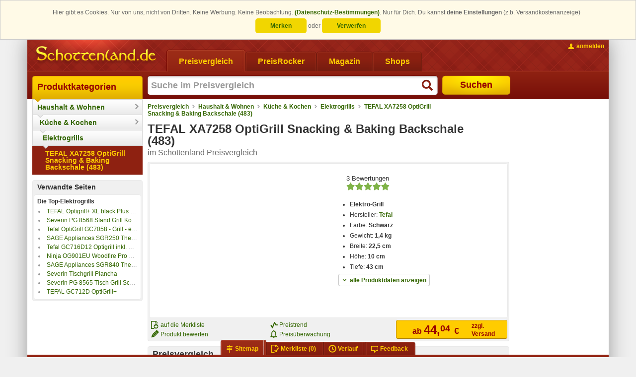

--- FILE ---
content_type: text/html; charset=ISO-8859-15
request_url: https://www.schottenland.de/preisvergleich/Tefal-XA7258-OptiGrill-Snacking-Baking-Backschale-483-p22159314
body_size: 20084
content:
<!DOCTYPE html PUBLIC "-//W3C//DTD XHTML 1.0 Transitional with HTML5 microdata//EN" "https://www.schottenland.de/stc/xhtml1-transitional-with-html5-microdata.dtd"><!--[if IE]><![endif]--><html class="no-js" xmlns="http://www.w3.org/1999/xhtml" xml:lang="de" lang="de"><head>
<title>TEFAL XA7258 OptiGrill Snacking &amp; Baking Backschale (483)</title>
<meta http-equiv="X-UA-Compatible" content="IE=Edge" />
<meta name="description" content="Preise und Daten für Elektro-Grill TEFAL XA7258 OptiGrill Snacking &amp; Baking Backschale (483) - 17 Angebote (21.01.2026) im Preisvergleich" />
<meta name="author" content="Schottenland.de" />
<meta name="publisher" content="Schottenland.de" />
<meta name="copyright" content="Schottenland.de" />
<meta name="format-detection" content="telephone=no" />
<meta name="msapplication-navbutton-color" content="#EFAF00" />
<meta name="msapplication-tooltip" content="Preisvergleich &amp;amp; Produktportal" />
<meta name="msapplication-starturl" content="https://www.schottenland.de/" />
<meta name="application-name" content="Schottenland.de" />
<meta name="msapplication-TileColor" content="#540400" />
<meta name="msapplication-TileImage" content="/apple-touch-icon.png" />
<meta name="robots" content="index,follow" />
<link rel="shortcut icon" href="/favicon.ico" />
<link rel="apple-touch-icon" href="/apple-touch-icon.png" />
<link rel="search" href="https://www.schottenland.de/assets/xml/opensearch-schottenland-de-v2.xml" type="application/opensearchdescription+xml" title="Schottenland.de" />
<link rel="stylesheet" href="https://www.schottenland.de/styles_v3_621.css" type="text/css" />
<link rel="stylesheet" href="https://www.schottenland.de/styles_v3_productdetail_151.css" type="text/css" />
<link rel="image_src" href="https://pis2.stc-schottenland.de/na/productImage/?productId=22159314&amp;hash=6ec3efc4564835c8e8b0212b184402c3&amp;imc=square240" />
<meta property="og:image" content="https://pis2.stc-schottenland.de/na/productImage/?productId=22159314&amp;hash=6ec3efc4564835c8e8b0212b184402c3&amp;imc=square240" />
<!--[if lte IE 7]><link rel="stylesheet" href="https://www.schottenland.de/styles_v3_cc_lte_ie7_40.css" type="text/css" media="all" /><![endif]-->
<script type="text/javascript">
/* <![CDATA[ */
var OA_affiliateId = "2"; var OA_source = "cat[3001132]cat[3001128]cat[3001109]proid[22159314]";
/* ]]> */
</script>
</head>
<body class="no-js " data-trck-on="1" data-hit-rh="890167002"><script type="text/javascript">document.body.className = document.body.className.replace("no-js", "js");</script>
			<!--[if lt IE 9]>
				<script type="text/javascript">
					var cw = document.body.clientWidth || document.documentElement.clientWidth, bw = "";
					if (cw < 1184) { bw = " size980"; } else if (cw < 1364) { bw = " size1170"; } else { bw = " size1350"; }
					document.body.className += bw;
				</script>
			<![endif]-->
		<style>.cc_banner-wrapper {
    z-index: 9001;
    position: relative;
}

.cc_banner-wrapper .page_margins {
    text-align: center;
}

.cc_container {
    background: #fffae7;
    color: #666666;
    box-sizing: border-box;
    border: 1px solid #ccc;
    overflow: hidden;
    padding: 15px 30px;
    animation-duration: 0.8s;
    animation-name: slideDown
}

@media (max-width: 1024px) {
    .cc_container {
        padding: 0.5rem 10px;
    }
}

.cc_container .cc_btn-wrapper {
    display: inline-block;
    line-height: 2em;
}

.cc_container .cc_btn,
.cc_container .cc_btn:visited {
    line-height: 1em;
    padding: 8px 30px;
    cursor: pointer;
    text-align: center;
    width: 33%;
    max-width: 120px;
    color: #336600;
    background-color: #f1d600;
    border-radius: 5px;
}

.cc_container .cc_btn:hover,
.cc_container .cc_btn:active {
    background-color: #d7bf00;
    color: #336600
}

.cc_container .cc_message {
    line-height: 1.5em;
    display: inline;
}

.cc_message_first {
    display: inline;
}

/*@media (max-width: 1024px) {*/
/*    .cc_message_first {*/
/*        display: inline;*/
/*    }*/
/*}*/

.cc_container .cc_choice {
    line-height: 1em;
    margin-top: 0.5em;
    display: inline-block;
}

.cc_choice-text-intro {
    margin-right: 0.5em;
}

.cc_container a,
.cc_container a:visited {
    text-decoration: none;
    color: #336600;
}

.cc_container a:hover,
.cc_container a:active {
    color: #555
}

@-webkit-keyframes slideDown {
    0% {
        margin-top: -66px
    }
    100% {
        margin-top: 0
    }
}

@keyframes slideDown {
    0% {
        margin-top: -66px
    }
    100% {
        margin-top: 0
    }
}</style><script type="text/javascript">
					window.cookieconsent_options = {"dismissOnlySession":"Verwerfen","dismissLong":"Merken","learnMore":"(Datenschutz-Bestimmungen)","link":"https:\/\/www.schottenland.de\/impressum.php#Datenschutz","domain":".schottenland.de"};
					window.cookieconsent_cookie_name = "h5_cc";
				!function () {
	if (!window.hasCookieConsent) {
		window.hasCookieConsent = !0;
		var e = "cookieconsent_options", t = "update_cookieconsent_options", cookieName = window.cookieconsent_cookie_name;
		if (!(document.cookie.indexOf(cookieName) > -1)) {
			"function" != typeof String.prototype.trim && (String.prototype.trim = function () {
				return this.replace(/^\s+|\s+$/g, "")
			});
			var o, s = {
				isArray: function (e) {
					var t = Object.prototype.toString.call(e);
					return "[object Array]" == t
				}, isObject: function (e) {
					return "[object Object]" == Object.prototype.toString.call(e)
				}, each: function (e, t, n, i) {
					if (s.isObject(e) && !i) for (var o in e) e.hasOwnProperty(o) && t.call(n, e[o], o, e); else for (var r = 0, c = e.length; c > r; r++) t.call(n, e[r], r, e)
				}, merge: function (e, t) {
					e && s.each(t, function (t, n) {
						s.isObject(t) && s.isObject(e[n]) ? s.merge(e[n], t) : e[n] = t
					})
				}, bind: function (e, t) {
					return function () {
						return e.apply(t, arguments)
					}
				}, queryObject: function (e, t) {
					var n, i = 0, o = e;
					for (t = t.split("."); (n = t[i++]) && o.hasOwnProperty(n) && (o = o[n]);) if (i === t.length) return o;
					return null
				}, setCookie: function (cookieName, value, ttlDays, domain, path) {
					ttlDays = ttlDays || 365;
					if( ttlDays>0 ) {
						var s = new Date;
						s.setDate(s.getDate() + ttlDays);
						var r = [cookieName + "=" + value, "expires=" + s.toUTCString(), "path=" + path || "/", "SameSite=Lax", "Secure"];
					}else{
						var r = [cookieName + "=" + value, "expires=0", "path=" + path || "/", "SameSite=Lax", "Secure"];
					}
					domain && r.push("domain=" + domain), document.cookie = r.join(";")
				}, addEventListener: function (e, t, n) {
					e.addEventListener ? e.addEventListener(t, n) : e.attachEvent("on" + t, n)
				}
			}, r = function () {
				var e = "data-cc-event", t = "data-cc-if", n = function (e, t, i) {
					return s.isArray(t) ? s.each(t, function (t) {
						n(e, t, i)
					}) : void (e.addEventListener ? e.addEventListener(t, i) : e.attachEvent("on" + t, i))
				}, i = function (e, t) {
					return e.replace(/\{\{(.*?)\}\}/g, function (e, n) {
						for (var i, o, r = n.split("||"); o = r.shift();) {
							if (o = o.trim(), '"' === o[0]) return o.slice(1, o.length - 1);
							if (i = s.queryObject(t, o)) return i
						}
						return ""
					})
				}, o = function (e) {
					var t = document.createElement("div");
					return t.innerHTML = e, t.children[0]
				}, r = function (e, t, n) {
					var i = e.parentNode.querySelectorAll("[" + t + "]");
					s.each(i, function (e) {
						var i = e.getAttribute(t);
						n(e, i)
					}, window, !0)
				}, c = function (t, i) {
					r(t, e, function (e, t) {
						var o = t.split(":"), r = s.queryObject(i, o[1]);
						n(e, o[0], s.bind(r, i))
					})
				}, a = function (e, n) {
					r(e, t, function (e, t) {
						var i = s.queryObject(n, t);
						i || e.parentNode.removeChild(e)
					})
				};
				return {
					build: function (e, t) {
						s.isArray(e) && (e = e.join("")), e = i(e, t);
						var n = o(e);
						return c(n, t), a(n, t), n
					}
				}
			}(), c = {
				options: {
					message: "This website uses cookies to ensure you get the best experience on our website. ",
					dismissOnlySession: "Accept for Session!",
					dismissLong: "Accept longer than Sessoin!",
					learnMore: "More info",
					link: null,
					target: "_self",
					container: null,
					theme: "cookieconsent",
					domain: null,
					path: "/",
					expiryDays: 365,
					markup: [
						'<div class="cc_banner-wrapper {{containerClasses}}">',
							'<div class="cc_banner cc_container cc_container--open">',
								'<div class="page_margins">',
									'<p class="cc_message"><span class="cc_message_first">Hier gibt es Cookies. Nur von uns, nicht von Dritten. Keine Werbung. Keine Beobachtung. <a data-cc-if="options.link" target="{{ options.target }}" class="cc_more_info" href="{{options.link || "#null"}}">{{options.learnMore}}</a>.</span> <span class="cc_choice-text-intro">Nur für Dich. Du kannst <strong>deine Einstellungen</strong> (z.b. Versandkostenanzeige)</span></p>',
									'<div class="cc_choice">',
										'<div class="cc_btn-wrapper">',
											'<a href="#null" data-cc-event="click:dismissLong" target="_blank" title="Einstellungen bleiben als Cookie für den nächsten Besuch erhalten" class="cc_btn cc_btn_accept_long">{{options.dismissLong}}</a> <span class="cc_choice-text-or">oder</span> <a href="#null" data-cc-event="click:dismissSession" target="_blank" title="Einstellung beim nächsten Besuch erneut vornehmen" class="cc_btn cc_btn_accept_sess">{{options.dismissOnlySession}}</a>',
										'</div>',
									'</div>',
								'</div>',
							"</div>",
						"</div>"
					]
				}, init: function () {
					var t = window[e];
					t && this.setOptions(t), this.setContainer(), this.render()
				}, setOptionsOnTheFly: function (e) {
					this.setOptions(e), this.render()
				}, setOptions: function (e) {
					s.merge(this.options, e)
				}, setContainer: function () {
					this.options.container ? this.container = document.querySelector(this.options.container) : this.container = document.body, this.containerClasses = "", navigator.appVersion.indexOf("MSIE 8") > -1 && (this.containerClasses += " cc_ie8")
				}, render: function () {
					this.element && this.element.parentNode && (this.element.parentNode.removeChild(this.element), delete this.element), this.element = r.build(this.options.markup, this), this.container.firstChild ? this.container.insertBefore(this.element, this.container.firstChild) : this.container.appendChild(this.element)
				}, dismissSession: function (e) {
					e.preventDefault && e.preventDefault(), e.returnValue = !1, this.setDismissedCookieSession(), this.container.removeChild(this.element)
				}, dismissLong: function (e) {
					e.preventDefault && e.preventDefault(), e.returnValue = !1, this.setDismissedCookieLong(), this.container.removeChild(this.element)
				}, setDismissedCookieSession: function () {
					s.setCookie(cookieName, "0-0", -1, this.options.domain, this.options.path)
				}, setDismissedCookieLong: function () {
					var dateObj = new Date();
					var today = dateObj.getFullYear() * 1e4 + (dateObj.getMonth() + 1) * 100 + dateObj.getDate() + '-0';
					s.setCookie(cookieName, today, this.options.expiryDays, this.options.domain, this.options.path)
				}
			}, a = !1;
			(o = function () {
				a || "complete" != document.readyState || (c.init(), a = !0, window[t] = s.bind(c.setOptionsOnTheFly, c))
			})(), s.addEventListener(document, "readystatechange", o)
		}
	}
}();</script><div class="page_margins"><div class="page clearfix"> <div id="header"><a href="https://www.schottenland.de/" id="logo" title="zur Schottenland Startseite"><span class="hideme slnd-helper-hidden-accessible">Schottenland.de Preisvergleich</span></a><div id="nav" class="slnd-tabs"><div class="slnd-tabs-items"><form action="" method="post" class="hasTargetBlank"><ul><li class="active"><a href="https://www.schottenland.de/"><span>Preisvergleich</span></a></li><li><a href="https://www.schottenland.de/PreisRocker"><span>PreisRocker</span></a></li><li><a href="https://www.hardwareschotte.de/magazin"><span>Magazin</span></a></li><li><a href="https://www.schottenland.de/shops"><span>Shops</span></a></li></ul></form></div><div class="slnd-tabs-contents" id="search"> <form method="post" action="//na.schottenland.de/na/prg.php"><input type="hidden" name="prgs" value="srch"/><input type="hidden" name="srchInptSrc" value="header"/><input id="search-text" class="type-search required autofocus placeholder suggestions" title="Suche im Preisvergleich" type="text" name="searchstring" autocomplete="off" autofocus="autofocus" maxlength="255" value=""/><button id="search-button" type="submit"><span>Suchen</span></button></form> </div></div><div id="topnav"><ul><li class="topnav-account"><a class="slnd-link slnd-link-yellow slnd-link-hasPrimaryIcon topnav-account-login userlogin {'mode':'reload'}" href="#"><span class="slnd-icon slnd-icon-account slnd-icon-primary"></span><span class="slnd-link-text slnd-helper-hideForNoJS">anmelden</span><noscript><span class="slnd-link-text" title="zum Anmelden bitte JavaScript aktivieren">anmelden</span></noscript></a></li></ul></div></div>
			<div id="main">

				<div id="col1">
					<div id="col1_content" class="clearfix"><div id="navigation" class="slnd-cnav" data-category-id="3001132" data-section="1"><ul class="slnd-cnav-cascade">            <li class="slnd-cnav-item slnd-cnav-rootitem slnd-cnav-cascade-level1">  <a href="https://www.schottenland.de/">Produktkategorien  </a>  <div class="slnd-cnav-cascade-arrow"></div>   </li>             <li class="slnd-cnav-item slnd-cnav-hasFlyout slnd-cnav-cascade-level2">  <a href="https://www.schottenland.de/produkte/Koerper-und-Haushalt.html">Haushalt &amp; Wohnen  </a>  <div class="slnd-cnav-cascade-arrow"></div> <div class="slnd-cnav-flyout"> <dl class="first-of-type"><dt>Geräte</dt><dd><a href="https://www.schottenland.de/preisvergleich/preise/catid_3001128/preis_Kueche++Kochen" title="Kühlen, Spülen, Backen">Küche &amp; Kochen</a></dd><dd><a href="https://www.schottenland.de/preisvergleich/preise/catid_3001120/preis_Heizen++Klima" title="Heizen, Klima und Lagerung">Kühlen, Heizen &amp; Klima</a></dd><dd><a href="https://www.schottenland.de/preisvergleich/preise/catid_3001147/preis_Saugen++Reinigen" title="Staubsauger, Akkusauger">Saugen &amp; Reinigen</a></dd><dd><a href="https://www.schottenland.de/preisvergleich/Sicherheit-c3004274" title="">Sicherheit</a></dd><dd><a href="https://www.schottenland.de/preisvergleich/preise/catid_3001114/preis_Waschen++Buegeln" title="Bügeln, Waschen, Trocknen">Waschen &amp; Bügeln</a></dd> </dl><dl><dt>Haushalt</dt><dd><a href="https://www.schottenland.de/preisvergleich/Akkus-Batterien-c3004084" title="">Akkus &amp; Batterien</a></dd><dd><a href="https://www.schottenland.de/preisvergleich/Aufbewahrung-c3004345" title="Alles zur Aufbewahrung, von Sicht- &amp; Ablageboxen bis hin zu Plastikbeutel &amp; Vorratsdosen">Aufbewahrung</a></dd><dd><a href="https://www.schottenland.de/preisvergleich/Bettwaren/catid_3003085" title="Lattenroste, Matrazen, Kissen, Bettdecken, Bettlaken">Bettwaren</a></dd><dd><a href="https://www.schottenland.de/preisvergleich/Lampen-c3004033" title="">Lampen</a></dd><dd><a href="https://www.schottenland.de/preisvergleich/Gluehbirnen-Gluehlampen/catid_3003080" title="Glühbirnen, Energiesparlampen und LED-Leuchtmittel">Leuchtmittel</a></dd><dd><a href="https://www.schottenland.de/preisvergleich/Photovoltaik-c3004436" title="Solaranlagen, Geräte und Zubehör">Photovoltaik</a></dd><dd><a href="https://www.schottenland.de/preisvergleich/preise/catid_3002044/Taschenlampen" title="Taschenlampe, LED-Taschenlampe">Taschenlampen</a></dd><dd><a href="https://www.schottenland.de/preisvergleich/Tierbedarf-c3004085" title="">Tierbedarf</a></dd> </dl><dl><dt>Einrichtung</dt><dd><a href="https://www.schottenland.de/preisvergleich/Betten-c3004246" title="Betten, Gästebetten, Kinderbetten und Nachttische und -konsolen">Betten &amp; Nachttische</a></dd><dd><a href="https://www.schottenland.de/preisvergleich/Garderoben-c3004254" title="Garderoben und Kleiderständer">Garderoben</a></dd><dd><a href="https://www.schottenland.de/preisvergleich/Phono-TV-Moebel-c3004255" title="">Phono- &amp; TV-Möbel</a></dd><dd><a href="https://www.schottenland.de/preisvergleich/Regale-c3004250" title="">Regale</a></dd><dd><a href="https://www.schottenland.de/preisvergleich/Schraenke-c3004248" title="">Schränke</a></dd><dd><a href="https://www.schottenland.de/preisvergleich/Sessel-c3004253" title="">Sessel</a></dd><dd><a href="https://www.schottenland.de/preisvergleich/Sitzmoebel-c3004252" title="Stühle, Hocker, Sitzwürfel, Sitzsäcke, Bänke">Sitzmöbel</a></dd><dd><a href="https://www.schottenland.de/preisvergleich/Spiegel-c3004256" title="Alle Arten von Spiegeln">Spiegel</a></dd><dd><a href="https://www.schottenland.de/preisvergleich/Tische-c3004247" title="">Tische</a></dd> </dl> </div>  </li>             <li class="slnd-cnav-item slnd-cnav-hasFlyout slnd-cnav-cascade-level3">  <a href="https://www.schottenland.de/preisvergleich/preise/catid_3001128/preis_Kueche++Kochen">Küche &amp; Kochen  </a>  <div class="slnd-cnav-cascade-arrow"></div> <div class="slnd-cnav-flyout"><ul> <li><a href="https://www.schottenland.de/preisvergleich/preise/catid_3001151/preis_Backoefen" title="Einbaubackofen, Minibackofen, Pizzaofen, Grillbackofen">Backöfen</a></li>  <li><a href="https://www.schottenland.de/preisvergleich/preise/catid_3001137/preis_Brotbackautomaten">Brotbackautomaten</a></li>  <li><a href="https://www.schottenland.de/preisvergleich/preise/catid_3001133/preis_Dunstabzugshauben++Zubehoer" title="Flachschirmhaube, Esse, Inselabzugshaube">Dunstabzugshauben</a></li>  <li><a href="https://www.schottenland.de/preisvergleich/preise/catid_3001132/preis_Grills" title="Tischgrills, Kontaktgrills, Raclettegrills">Elektrogrills</a></li>  <li><a href="https://www.schottenland.de/preisvergleich/preise/catid_3001135/preis_Gefrierschraenke" title="Gefrierschrank, Gefriertruhe, Gefrierbox, Kühltruhe">Gefrierschränke</a></li>  <li><a href="https://www.schottenland.de/preisvergleich/preise/catid_3001136/preis_Geschirrspueler" title="Einbaugeschirrspüler, Unterbaugeschirrspüler, Tischgerät,">Geschirrspüler</a></li>  <li><a href="https://www.schottenland.de/preisvergleich/preise/catid_3001129/preis_Herde" title="Elektroherd, Elektrobackofen, Gasherd, Induktionsherd, Einbauherd">Herde</a></li>  <li><a href="https://www.schottenland.de/preisvergleich/kaffeemaschinen-c3001138" title="Kaffeemaschine, Kaffeevollautomat, Kaffeepadmaschine, Espressomaschine">Kaffeemaschinen</a></li>  <li><a href="https://www.schottenland.de/preisvergleich/preise/catid_3001130/preis_Kochfelder" title="Cerankochfeld, Induktionskochfeld, Gaskochfeld">Kochfelder</a></li>  <li><a href="https://www.schottenland.de/preisvergleich/preise/catid_3001140/preis_Kuechenhelfer" title="Eismaschine, Mixer, Wasserkocher, Toaster, Fleischwolf, Friteusen, Küchenmaschine">Küchenhelfer</a></li>  <li><a href="https://www.schottenland.de/preisvergleich/preise/catid_3001216/Kuechenmaschinen-Zubehoer" title="Zubehör für Küchenhelfer">Küchenmaschinen-Zubehör</a></li>  <li><a href="https://www.schottenland.de/preisvergleich/preise/catid_3001134/preis_Kuehlschraenke" title="Kühl-Kombi, Kühlbox, Kühl-Gefrierkombination">Kühlschränke</a></li>  <li><a href="https://www.schottenland.de/preisvergleich/preise/catid_3001131/preis_Mikrowellen" title="Mikrowelle mit Grill, Einbaumikrowelle, Unterbaumikrowelle">Mikrowellen</a></li>  <li><a href="https://www.schottenland.de/preisvergleich/Wassersprudler-c3004185" title="iSi Soda Siphon, Sodastream, Soda-Club und Wassermaxx">Wassersprudler</a></li> </ul></div>  </li>           <li class="slnd-cnav-item slnd-cnav-cascade-level4">  <a href="https://www.schottenland.de/preisvergleich/preise/catid_3001132/preis_Grills" title="Tischgrills, Kontaktgrills, Raclettegrills">Elektrogrills  </a>  <div class="slnd-cnav-cascade-arrow"></div>   </li>           <li class="slnd-cnav-item slnd-cnav-cascade-level5"><strong>  <a href="https://www.schottenland.de/preisvergleich/Tefal-XA7258-OptiGrill-Snacking-Baking-Backschale-483-p22159314">TEFAL XA7258 OptiGrill Snacking &amp; Baking Backschale (483)  </a>    </strong> </li> </ul></div><div class="b-wrapper"><div class="b-head"><strong>Verwandte Seiten</strong></div><div class="b-body"><strong>Die Top-Elektrogrills</strong><ul class="slnd-linklist-singleLine"><li><a href="https://www.schottenland.de/preisvergleich/Tefal-Optigrill-Xl-black-Plus-Xl-GC7228-p22179302" title="TEFAL Optigrill+ XL black Plus + XL">TEFAL Optigrill+ XL black Plus + XL</a></li><li><a href="https://www.schottenland.de/preisvergleich/Severin-Pg-8568-Stand-Grill-p22231642" title="Severin PG 8568 Stand Grill Kontrollleuchte Schwarz 856800">Severin PG 8568 Stand Grill Kontrollleuchte Schwarz 856800</a></li><li><a href="https://www.schottenland.de/preisvergleich/Tefal-OptiGrill-GC7058-Grill-elektrisch-GC705816-p22267394" title="Tefal OptiGrill GC7058 - Grill - elektrisch">Tefal OptiGrill GC7058 - Grill - elektrisch</a></li><li><a href="https://www.schottenland.de/preisvergleich/Sage-Appliances-SGR250-The-Adjusta-p22123571" title="SAGE Appliances SGR250 The Adjusta Grill &amp; Press Grill 2200 W">SAGE Appliances SGR250 The Adjusta Grill &amp; Press Grill 2200 W</a></li><li><a href="https://www.schottenland.de/preisvergleich/Tefal-GC716D12-Optigrill-inkl-Waffelplatten-p22233552" title="Tefal GC716D12 Optigrill inkl. Waffelplatten">Tefal GC716D12 Optigrill inkl. Waffelplatten</a></li><li><a href="https://www.schottenland.de/preisvergleich/Ninja-OG901EU-Woodfire-Pro-Connect-Xl-p22287885" title="Ninja OG901EU Woodfire Pro Connect XL Elektrogrill, Blau/Schwarz">Ninja OG901EU Woodfire Pro Connect XL Elektrogrill, Blau/Schwarz</a></li><li><a href="https://www.schottenland.de/preisvergleich/Sage-Appliances-SGR840-The-Smart-p22119145" title="SAGE Appliances SGR840 The Smart Grill Pro 2400 W">SAGE Appliances SGR840 The Smart Grill Pro 2400 W</a></li><li><a href="https://www.schottenland.de/preisvergleich/Severin-Pg-8564-Tischgrill-PG8564-p22299623" title="Severin Tischgrill Plancha">Severin Tischgrill Plancha</a></li><li><a href="https://www.schottenland.de/preisvergleich/Severin-Pg-8565-Tisch-Grill-p22222376" title="Severin PG 8565 Tisch Grill Schwarz 856500">Severin PG 8565 Tisch Grill Schwarz 856500</a></li><li><a href="https://www.schottenland.de/preisvergleich/Tefal-GC712D-OptiGrill-p22023109" title="TEFAL GC712D OptiGrill+">TEFAL GC712D OptiGrill+</a></li></ul></div></div>
					</div>
				</div>

				<div id="col2">
					<div id="col2_content" class="clearfix">
						<script type="application/ld+json">{ "@context": "http://schema.org", "@type": "BreadcrumbList", "itemListElement": [    { "@type": "ListItem", "position": 1, "item": { "@id": "https://www.schottenland.de", "name": "Preisvergleich" } }  , { "@type": "ListItem", "position": 2, "item": { "@id": "https://www.schottenland.de/produkte/Koerper-und-Haushalt.html", "name": "Haushalt &amp; Wohnen" } }  , { "@type": "ListItem", "position": 3, "item": { "@id": "https://www.schottenland.de/preisvergleich/preise/catid_3001128/preis_Kueche++Kochen", "name": "Küche &amp; Kochen" } }  , { "@type": "ListItem", "position": 4, "item": { "@id": "https://www.schottenland.de/preisvergleich/preise/catid_3001132/preis_Grills", "name": "Elektrogrills" } }  , { "@type": "ListItem", "position": 5, "item": { "@id": "https://www.schottenland.de/preisvergleich/Tefal-XA7258-OptiGrill-Snacking-Baking-Backschale-483-p22159314", "name": "TEFAL XA7258 OptiGrill Snacking &amp; Baking Backschale (483)" } }  ] }</script><div id="breadcrumb" class="slnd-breadcrumb"> <a href="https://www.schottenland.de">Preisvergleich</a>   <a href="https://www.schottenland.de/produkte/Koerper-und-Haushalt.html">Haushalt &amp; Wohnen</a>   <a href="https://www.schottenland.de/preisvergleich/preise/catid_3001128/preis_Kueche++Kochen">Küche &amp; Kochen</a>   <a href="https://www.schottenland.de/preisvergleich/preise/catid_3001132/preis_Grills">Elektrogrills</a>   <a href="https://www.schottenland.de/preisvergleich/Tefal-XA7258-OptiGrill-Snacking-Baking-Backschale-483-p22159314">TEFAL XA7258 OptiGrill Snacking &amp; Baking Backschale (483)</a>  </div><div itemscope="itemscope" itemtype="http://schema.org/Product"><div class="product"> <div class="product-head c-head"><h1 class="inlineBlock" itemprop="name">TEFAL XA7258 OptiGrill Snacking &amp; Baking Backschale (483)</h1> <div itemprop="aggregateRating" itemscope="itemscope" itemtype="http://schema.org/AggregateRating">  <meta itemprop="ratingValue" content="98" />  <meta itemprop="bestRating" content="100" />  <meta itemprop="worstRating" content="0" />  <meta itemprop="ratingCount" content="3" />  <meta itemprop="reviewCount" content="1" /></div> <span class="subheadline">im Schottenland Preisvergleich</span></div><style>._float_left{ float:left; } ._width_50{ width:50%; } ._width_60{ width:60%; } ._width_80{ width:80%; } ._width_100{ width:100%; } ._border_grey{ border-color: #DDD #C6C6C6 #AAA; } ._bg_white{ background:white; } ._color_green{ color: #360; } ._color_green:hover{ color: #900; text-decoration: none; } ._position_inherit{ position: inherit !important; } ._bold{ font-weight:700; } ._align_center{ text-align: center !important; } .spin-wrapper, html.no-js .first-child ol.product-images { margin: 0 auto !important; } #pdjump:hover .slnd-icon-arrowDown{ background-position: -464px center; }</style><div class="b-wrapper"><div class="b-body"><div class=""><div class="_align_center _float_left _width_50 first-child"><ol class="product-images {'productId': '22159314'}"></ol><noscript><ol class="product-images"><li><img src="https://pis2.stc-schottenland.de/na/productImage/?productId=22159314&amp;hash=501bc7ade4f28535653931clc50c9e72&amp;imc=square200" alt="Symbolbild" itemprop="image"/><cite>Symbolbild</cite></li></ol></noscript><a class="product-thumbnails slnd-fx-hoverBlendIn imageGallery" title="alle Bilder anzeigen" href="#type=productImagesGallery&amp;productId=22159314&amp;index=0"><img src="https://pis2.stc-schottenland.de/na/productImage/?productId=22159314&amp;hash=6ec3efc4564835c8e8b0212b184402c3&amp;imc=square38" alt=""/><img src="https://pis2.stc-schottenland.de/na/productImage/?productId=22159314&amp;hash=8349c91f2342787938ed211fce5eddac&amp;imc=square38" alt=""/><img src="https://pis2.stc-schottenland.de/na/productImage/?productId=22159314&amp;hash=a40d4e9451cb1f34df75f52f6ea4cab5&amp;imc=square38" alt=""/><img src="https://pis2.stc-schottenland.de/na/productImage/?productId=22159314&amp;hash=7b859e9f71268022624b6ec350a07006&amp;imc=square38" alt=""/><img src="https://pis2.stc-schottenland.de/na/productImage/?productId=22159314&amp;hash=5e24007b9bb23aa3587d3969949652da&amp;imc=square38" alt=""/></a></div><div class="_float_left _width_50 last-child" id="ProductDataWrapper"><div class="product-data" id="ProductData"><div class="smoothscroll" style="padding: 0.5rem 1rem;margin-bottom: 0.5rem;margin-top: 0.5rem;font-size: 110%;"><div class="links">  3 Bewertungen   </div><div class="rating"><p class="rating-stars" style="margin-top: 0.1rem;"> <span class="slnd-starrating_xl slnd-starrating_xl-100" title="98%"></span> </p></div></div><ul><li><strong>Elektro-Grill</strong></li> <li>Hersteller: <strong><a href="http://www.tefal.de" target="_blank">Tefal</a></strong></li><li>Farbe: <strong>Schwarz</strong></li><li>Gewicht: <strong>1,4 kg</strong></li><li>Breite: <strong>22,5 cm</strong></li><li>Höhe: <strong>10 cm</strong></li><li>Tiefe: <strong>43 cm</strong></li></ul><div class="product-data-more"><a id="pdjump" href="#Produktdatenblatt" class="slnd-button slnd-button-hasPrimaryIcon _border_grey _bg_white _color_green smoothscroll"><span class="slnd-icon slnd-icon-primary slnd-icon-arrowDown"></span><span class="slnd-button-text">alle Produktdaten anzeigen</span></a></div><script type="text/javascript">window.addEventListener('load', function() { var productDataLink = $$('div.product-data-more a'); if(productDataLink){ productDataLink.addEvent('click:once', function () { window.fireEvent('hiTrack', ['3', [22159314]]); }); } });</script></div>  </div></div></div><div class="b-foot" style="padding-left:4px;"><div class="subcolumns"><div class="c66l"><div class="subcl"><div class="subcolumns"><div class="c50l"><div class="subcl"><ul><li><span class="slnd-link slnd-link-normal addToUpl" title="Produkt auf die aktuelle Merkliste legen" id="pid-22159314"><span class="slnd-icon slnd-icon-primary slnd-icon-addToUpl"></span><span class="slnd-link-text">auf die Merkliste</span></span></li><li><a class="slnd-link slnd-link-normal slnd-link-hasPrimaryIcon recommend" href="#" data-url="https://na.schottenland.de/na/produktbewertung.php?productid=22159314"><span class="slnd-icon slnd-icon-primary slnd-icon-review"></span><span class="slnd-link-text">Produkt bewerten</span></a></li></ul></div></div><div class="c50r"><div class="subc"><ul><li><a href="#Preistrend" title="Anzeigen wie sich der Preis verändert hat" class="slnd-link slnd-link-hasPrimaryIcon slnd-link-normal smoothscroll"><span class="slnd-icon slnd-icon-primary slnd-icon-pricetrend"></span><span class="slnd-link-text">Preistrend</span></a></li><li><a href="#Preisueberwachung" title="Lass dich bei einem bestimmten Preis benachrichtigen" class="slnd-link slnd-link-hasPrimaryIcon slnd-link-normal smoothscroll"><span class="slnd-icon slnd-icon-primary slnd-icon-monitorPrice"></span><span class="slnd-link-text">Preisüberwachung</span></a></li></ul></div></div></div></div></div><div class="c33r"> <div class="product-price _position_inherit" itemprop="offers" itemscope="itemscope" itemtype="http://schema.org/AggregateOffer"><meta itemprop="lowPrice" content="44.04"/>
<meta itemprop="highPrice" content="78.00"/>
<meta itemprop="offerCount" content="17"/>
<meta itemprop="priceCurrency" content="EUR"/>  <form action="" method="post" class="hasTargetBlank" style="display: inline-block;"><button class="slnd-button target_blank slnd-button-yellow oclktrk" name="fmgcUrl" value="sbesFcjLDYAgDADQbTjyEbyYEBMncAUsGDRYGqjOr77j2zIz9UkpDLJDrswJS8AoY/pKnfdFkjLNAfio6OsORVDt3ojewFNc2wFpYRRPKHfyRv8GrY0bndPWmhc=aca2fc480d0d" type="submit"><span class="price">ab <span>44,</span><sup>04</sup> <span class="currency">€</span></span><span class="offerCount">zzgl.<br/>Versand</span></button></form></div></div></div></div></div>     </div><div id="productDetails">   <div id="Preisvergleich" class="b-wrapper offerlist"><div class="b-head"><h2>Preisvergleich <span class="subheadline">17 Angebote für TEFAL XA7258 OptiGrill Snacking &amp; Baking Backschale (483)</span><span class="subheadline" style="padding-top: 4px; font-size:12px;">Wir verschaffen dir Transparenz beim Online-Shopping. Dazu arbeiten wir mit vielen Netzwerken zusammen. Wir sind Mitglied des eBay Partner Network und Amazon-Partner. Wir erhalten eine kleine Vergütung für Verkäufe, was uns unterstützt, ohne deinen Kaufpreis zu beeinflussen.</span></h2></div> <div class="b-body clearfix" style="background: none;"><form action="https://www.schottenland.de/preisvergleich/Tefal-XA7258-OptiGrill-Snacking-Baking-Backschale-483-p22159314#Preisvergleich" method="post" id="offerListSettings" ><button class="slnd-button slnd-button-grey" type="submit" style="float: left;" name="showOnlyAvailableOffers" value="1"/>nur sofort lieferbare anzeigen <span class="slnd-delivery12 slnd-delivery12-4"></span></button><button class="slnd-link" type="submit" style="padding-top: 0.5em; float: right;" name="offerListType" value="extended">Versandkosten einblenden</button><input type="hidden" name="wapsFormName_4bba142e79cdb5a3f3b7a8e3493d9887" value="offerListSettings"/></form></div><form action="" method="post" class="hasTargetBlank"><table cellspacing="0" class="ol slnd-list ol-compact"><tbody>        <tr><td class="ol-rank borderLeft">1.</td><td class="ol-price">  <button class="slnd-link target_blank oclktrk" name="fmgcUrl" value="sbesFcgxDsMgDEDR2zCCScgSyeqcY7iYCioKVjE9f8rf3n9mVRmnc43siLmrplapseX0X+49P2Ily4Oilt6wv2I10gd6M74RhTkplbpwMYL5UZ0JPaw2AB+OEGDf/Q0=b847f9b923d5" type="submit" data-product-id="22159314"><span><span>44,<sup>04</sup></span> <sub>€</sub></span></button> <div class="ol-price-deliverydetails"><button type="submit" class="slnd-button slnd-button-select" value="1" name="ssp-switch"><span class="slnd-button-text cta-zzgl"></span><span class="slnd-button-icon"><span class="slnd-icon slnd-icon-arrowDown"></span></span></button><span class="pl-deliveryCosts cta-vsd {params:'id=100000200145440331'}"></span><span> 3,95 €</span></div></td><td class="ol-deliveryStatus"><div class="slnd-delivery slnd-delivery-4 {text:'&lt;dl&gt;&lt;dt&gt;Lieferstatus&lt;/dt&gt;&lt;dd&gt;auf Lager&lt;/dd&gt;&lt;dt&gt;Händlerangabe&lt;/dt&gt;&lt;dd&gt;Auf Lager&lt;/dd&gt;&lt;/dl&gt;'}" title="Lieferstatus: auf Lager"></div></td><td class="ol-info"><strong class="currentness">Preis vom 21.01.2026 17:14</strong><div class="description"><p>Rowenta Tefal Zubehör Snack-Backofen Grillplatte Optigrill GR702 GR712 GR750 XA725870 Gewerbe, Industrie &amp; Wissenschaft/Gewerbe, Industrie &amp; Wissenschaft/Systemgastronomieausrüstung &amp; -zubehör/Gastronomiegeräte &amp; -einrichtungen/Kochutensilien/Grillpl</p></div>     </td><td class="ol-dealer"><button class="slnd-link" name="fmgcUrl" value="sbesFcFRCoAgDADQw/StzrSo/jpAh1gqCJmTNhA6ffTemUUab8b03jWHTCKpFqxRx2Q4U2Oz3/hSVQc+V5JWMCTFC8A4r34gC78RwPrJe3DOfg==18ae5032bba3" title="Informationen zum Händler"><span>Amazon Market</span><br/><span class="slnd-ir-kellum slnd-starrating slnd-starrating-_1" title="keine Bewertung"></span></button><br/><span class="ol-seals">      </span></td><td class="ol-offerLink ol-offerLink-az-dscl  borderRight"><button class="slnd-link slnd-fx-trigger target_blank oclktrk" name="fmgcUrl" value="sbesFcgxDsMgDEDR2zCCScgSyeqcY7iYCioKVjE9f8rf3n9mVRmnc43siLmrplapseX0X+49P2Ily4Oilt6wv2I10gd6M74RhTkplbpwMYL5UZ0JPaw2AB+OEGDf/Q0=b847f9b923d5" type="submit" data-product-id="22159314"><img class="slnd-fx-hoverBlendOut" src="https://a.stc-schottenland.de/na/pll/200-2" alt="Amazon Market"/><br/><span class="slnd-button slnd-button-yellow slnd-button-hasSecondaryIcon"><span class="slnd-button-text">zum Shop</span><span class="slnd-icon slnd-icon-arrowRight"></span></span></button></td></tr>         <tr><td class="ol-rank borderLeft">2.</td><td class="ol-price">  <button class="slnd-link target_blank oclktrk" name="fmgcUrl" value="sbesHYhJDoAgDAB/wxFQ4wGTxrPPqBQDBqGR6vtd5jKZWaMIt8mYgrr5WEVCyVhIU3iX2a+DNUee0UuqBerms+LaoFft9MBEQTDlLxYCq27MV4DO/vSfR9c5Nzw=56c5298effd1" type="submit" data-product-id="22159314"><span><span>44,<sup>90</sup></span> <sub>€</sub></span></button> <div class="ol-price-deliverydetails"><button type="submit" class="slnd-button slnd-button-select" value="1" name="ssp-switch"><span class="slnd-button-text cta-zzgl"></span><span class="slnd-button-icon"><span class="slnd-icon slnd-icon-arrowDown"></span></span></button><span class="pl-deliveryCosts cta-vsd {params:'id=100000021000591993'}"></span><span> 7,99 €</span></div></td><td class="ol-deliveryStatus"><div class="slnd-delivery slnd-delivery-4 {text:'&lt;dl&gt;&lt;dt&gt;Lieferstatus&lt;/dt&gt;&lt;dd&gt;auf Lager&lt;/dd&gt;&lt;dt&gt;Händlerangabe&lt;/dt&gt;&lt;dd&gt;Auf Lager&lt;/dd&gt;&lt;/dl&gt;'}" title="Lieferstatus: auf Lager"></div></td><td class="ol-info"><strong class="currentness">Preis vom 21.01.2026 17:07</strong><div class="description"><p>Tefal Backschale XA725870, für OptiGrill, Grillschale anthrazit, 1,6 Liter Fassungsvermögen: 1,6 Liter 1585852</p></div>     </td><td class="ol-dealer"><button class="slnd-link" name="fmgcUrl" value="sbesS8ooKSkottLXLy8v1ytOzsgvKUnNy0nMS9FLSdUvzsgvKNZ39AlxDfJzDHHVdc7PLSgtSS0qSy0qBirRdc9N8tAtNjQxMDAxVs43NAADIxBtamloaWkMAA==3768ecd48975" title="Informationen zum Händler"><span>Alternate</span><br/><span class="slnd-ir-kellum slnd-starrating slnd-starrating-60" title="60%"></span><span>(130)</span></button><br/><span class="ol-seals"> <span class="slnd-icon reshipment-other" title="erweiterte Rücksendebedingungen (siehe Versand)"></span>  <span class="slnd-icon ehi" title="EHI Geprüfter Online-Shop"></span>  <span class="slnd-icon tuev" title="TÜV SÜD s@fer shopping"></span> </span></td><td class="ol-offerLink ol-offerLink-az-dscl  borderRight"><button class="slnd-link slnd-fx-trigger target_blank oclktrk" name="fmgcUrl" value="sbesHYhJDoAgDAB/wxFQ4wGTxrPPqBQDBqGR6vtd5jKZWaMIt8mYgrr5WEVCyVhIU3iX2a+DNUee0UuqBerms+LaoFft9MBEQTDlLxYCq27MV4DO/vSfR9c5Nzw=56c5298effd1" type="submit" data-product-id="22159314"><img class="slnd-fx-hoverBlendOut" src="https://b.stc-schottenland.de/na/pll/21-2" alt="Alternate"/><br/><span class="slnd-button slnd-button-yellow slnd-button-hasSecondaryIcon"><span class="slnd-button-text">zum Shop</span><span class="slnd-icon slnd-icon-arrowRight"></span></span></button></td></tr>         <tr><td class="ol-rank borderLeft">3.</td><td class="ol-price">  <button class="slnd-link target_blank oclktrk" name="fmgcUrl" value="sbesFchBDoQgDEDR27CEqiOJkzSuPUaHYsAw0Eid84/+3fufpCr97Vwl20NqqrEWqmw53ssd11esJFkpaG4V2x6KkdZxMv0MKMxRKZcHGyOYH5Ur4gBPI8Dg/bzMrwn+bc048067fd9d" type="submit" data-product-id="22159314"><span><span>46,<sup>90</sup></span> <sub>€</sub></span></button> <div class="ol-price-deliverydetails"><span class="pl-deliveryCosts cta-vsdfrei {params:'id=100000200166595430'}"></span></div></td><td class="ol-deliveryStatus"><div class="slnd-delivery slnd-delivery-4 {text:'&lt;dl&gt;&lt;dt&gt;Lieferstatus&lt;/dt&gt;&lt;dd&gt;auf Lager&lt;/dd&gt;&lt;dt&gt;Händlerangabe&lt;/dt&gt;&lt;dd&gt;Auf Lager&lt;/dd&gt;&lt;/dl&gt;'}" title="Lieferstatus: auf Lager"></div></td><td class="ol-info"><strong class="currentness">Preis vom 21.01.2026 17:14</strong><div class="description"><p>TEFAL OptiGrill Snacking &amp; Baking Backschale, antihaftbeschichtet, wärmeisolierte Griffe, für Aufläufe, Pizza, Brot &amp; Süßes, kompatibel mit OptiGrill + und Elite, spülmaschinenfest, schwarz, XA725870 XA725870 3168430299771 Küche, Haushalt &amp; Wohnen/Kü</p></div>     </td><td class="ol-dealer"><button class="slnd-link" name="fmgcUrl" value="sbesFcFBCoAgEADAx3TWXUslu/WAHmEqCJlKuyD0+mjmzMydNoAxhqSQG3OqxdcoYwLKrRPst39bFYd/rsS9+JAErYizdXpqCn8zorLWOKMX/AA=dc29ffb824a6" title="Informationen zum Händler"><span>Amazon Market</span><br/><span class="slnd-ir-kellum slnd-starrating slnd-starrating-_1" title="keine Bewertung"></span></button><br/><span class="ol-seals">      </span></td><td class="ol-offerLink ol-offerLink-az-dscl  borderRight"><button class="slnd-link slnd-fx-trigger target_blank oclktrk" name="fmgcUrl" value="sbesFchBDoQgDEDR27CEqiOJkzSuPUaHYsAw0Eid84/+3fufpCr97Vwl20NqqrEWqmw53ssd11esJFkpaG4V2x6KkdZxMv0MKMxRKZcHGyOYH5Ur4gBPI8Dg/bzMrwn+bc048067fd9d" type="submit" data-product-id="22159314"><img class="slnd-fx-hoverBlendOut" src="https://a.stc-schottenland.de/na/pll/200-2" alt="Amazon Market"/><br/><span class="slnd-button slnd-button-yellow slnd-button-hasSecondaryIcon"><span class="slnd-button-text">zum Shop</span><span class="slnd-icon slnd-icon-arrowRight"></span></span></button></td></tr>         <tr><td class="ol-rank borderLeft">4.</td><td class="ol-price">  <button class="slnd-link target_blank oclktrk" name="fmgcUrl" value="sbesFchNDoQgDEDh27CE+hOjkzSuPUalGDQMNFLm/KNv9709qkr9OJfJVh+LasiJMlsOz3JX+4qVKCt5PUvGcvhkpFQcTb09CnNQOtOLjRHMj1IL2MFbt0wAA/T9vMAf39f7056f3c2a" type="submit" data-product-id="22159314"><span><span>46,<sup>95</sup></span> <sub>€</sub></span></button> <div class="ol-price-deliverydetails"><span class="pl-deliveryCosts cta-vsdfrei {params:'id=100000196003022890'}"></span></div></td><td class="ol-deliveryStatus"><div class="slnd-delivery slnd-delivery-4 {text:'&lt;dl&gt;&lt;dt&gt;Lieferstatus&lt;/dt&gt;&lt;dd&gt;auf Lager&lt;/dd&gt;&lt;dt&gt;Händlerangabe&lt;/dt&gt;&lt;dd&gt;Auf Lager&lt;/dd&gt;&lt;/dl&gt;'}" title="Lieferstatus: auf Lager"></div></td><td class="ol-info"><strong class="currentness">Preis vom 21.01.2026 17:14</strong><div class="description"><p>TEFAL OptiGrill Snacking &amp; Baking Backschale, antihaftbeschichtet, wärmeisolierte Griffe, für Aufläufe, Pizza, Brot &amp; Süßes, kompatibel mit OptiGrill + und Elite, spülmaschinenfest, schwarz, XA725870 XA725870 3168430299771 Küche, Haushalt &amp; Wohnen/Kü</p></div>     </td><td class="ol-dealer"><button class="slnd-link" name="fmgcUrl" value="sbesS8ooKSkottLXLy8v1ytOzsgvKUnNy0nMS9FLSdUvzsgvKNZ3zE2sys/TLbYwMDAyszRWzjc0AAFDSzMDA2MDIyMLSwMA75a44662f409" title="Informationen zum Händler"><span>Amazon</span><br/><span class="slnd-ir-kellum slnd-starrating slnd-starrating-80" title="83%"></span><span>(14)</span></button><br/><span class="ol-seals"> <span class="slnd-icon reshipment-other" title="erweiterte Rücksendebedingungen (siehe Versand)"></span>     <span class="slnd-icon amazon-prime" title="Dieses Angebot ist als Amazon-Prime verfügbar"></span></span></td><td class="ol-offerLink ol-offerLink-az-dscl  borderRight"><button class="slnd-link slnd-fx-trigger target_blank oclktrk" name="fmgcUrl" value="sbesFchNDoQgDEDh27CE+hOjkzSuPUalGDQMNFLm/KNv9709qkr9OJfJVh+LasiJMlsOz3JX+4qVKCt5PUvGcvhkpFQcTb09CnNQOtOLjRHMj1IL2MFbt0wAA/T9vMAf39f7056f3c2a" type="submit" data-product-id="22159314"><img class="slnd-fx-hoverBlendOut" src="https://a.stc-schottenland.de/na/pll/196-1" alt="Amazon"/><br/><span class="slnd-button slnd-button-yellow slnd-button-hasSecondaryIcon"><span class="slnd-button-text">zum Shop</span><span class="slnd-icon slnd-icon-arrowRight"></span></span></button></td></tr>         <tr><td class="ol-rank borderLeft">5.</td><td class="ol-price">  <button class="slnd-link target_blank oclktrk" name="fmgcUrl" value="sbesFYhBDoMgEAB/wxEQa6omG899xsrSgEHYyNr3F+cymdmjCLfVmIK6+VhFQslYSFPoyxz3yZojb+gl1QL167Pi2mBS7fLAREEw5Sc+BFb9MN8BBttx72npGkZn59cfa26f66c1af74" type="submit" data-product-id="22159314"><span><span>47,<sup>02</sup></span> <sub>€</sub></span></button> <div class="ol-price-deliverydetails"><button type="submit" class="slnd-button slnd-button-select" value="1" name="ssp-switch"><span class="slnd-button-text cta-zzgl"></span><span class="slnd-button-icon"><span class="slnd-icon slnd-icon-arrowDown"></span></span></button><span class="pl-deliveryCosts cta-vsd {params:'id=100002759000132084'}"></span><span> 2,99 €</span></div></td><td class="ol-deliveryStatus"><div class="slnd-delivery slnd-delivery-3 {text:'&lt;dl&gt;&lt;dt&gt;Lieferstatus&lt;/dt&gt;&lt;dd&gt;bis 7 Tage&lt;/dd&gt;&lt;dt&gt;Händlerangabe&lt;/dt&gt;&lt;dd&gt;3 days&lt;/dd&gt;&lt;/dl&gt;'}" title="Lieferstatus: bis 7 Tage"></div></td><td class="ol-info"><strong class="currentness">Preis vom 21.01.2026 16:47</strong><div class="description"><p>Tefal Snack- und Backzubehör OptiGrill XA7258 3168430299771</p></div>     </td><td class="ol-dealer"><button class="slnd-link" name="fmgcUrl" value="sbesS8ooKSkottLXLy8v1ytOzsgvKUnNy0nMS9FLSdUvzsgvKNYPKMoHMXQTdYt1YeyUVN1iCwMDY0NTC+V8QwMgMDI3tQRShsZGBhYmAA==e9bb9d8a9886" title="Informationen zum Händler"><span>Proshop</span><br/><span class="slnd-ir-kellum slnd-starrating slnd-starrating-_1" title="keine Bewertung"></span></button><br/><span class="ol-seals">      </span></td><td class="ol-offerLink ol-offerLink-az-dscl  borderRight"><button class="slnd-link slnd-fx-trigger target_blank oclktrk" name="fmgcUrl" value="sbesFYhBDoMgEAB/wxEQa6omG899xsrSgEHYyNr3F+cymdmjCLfVmIK6+VhFQslYSFPoyxz3yZojb+gl1QL167Pi2mBS7fLAREEw5Sc+BFb9MN8BBttx72npGkZn59cfa26f66c1af74" type="submit" data-product-id="22159314"><img class="slnd-fx-hoverBlendOut" src="https://a.stc-schottenland.de/na/pll/2759-4" alt="Proshop"/><br/><span class="slnd-button slnd-button-yellow slnd-button-hasSecondaryIcon"><span class="slnd-button-text">zum Shop</span><span class="slnd-icon slnd-icon-arrowRight"></span></span></button></td></tr>         <tr><td class="ol-rank borderLeft">6.</td><td class="ol-price">  <button class="slnd-link target_blank oclktrk" name="fmgcUrl" value="sbesFYhBCoAgEAB/41HNoCJYOveMzTUsTJdce381l2FmiyJcZ2My6upjEQk5YSZN4VvmbBdrjrygl6NkKLtPikuFQdXbAxMFwSP9sRJY9WBqATr74cbe/bZTN7oX59ae3df0ff7f" type="submit" data-product-id="22159314"><span><span>47,<sup>90</sup></span> <sub>€</sub></span></button> <div class="ol-price-deliverydetails"><span class="pl-deliveryCosts cta-vsdfrei {params:'id=100002732000008172'}"></span></div></td><td class="ol-deliveryStatus"><div class="slnd-delivery slnd-delivery-4 {text:'&lt;dl&gt;&lt;dt&gt;Lieferstatus&lt;/dt&gt;&lt;dd&gt;2 Werktage&lt;/dd&gt;&lt;dt&gt;Händlerangabe&lt;/dt&gt;&lt;dd&gt;Morgen gratis geliefert&lt;/dd&gt;&lt;/dl&gt;'}" title="Lieferstatus: 2 Werktage"></div></td><td class="ol-info"><strong class="currentness">Preis vom 21.01.2026 17:20</strong><div class="description"><p>Tefal Snacking &amp; Baking Zubehör XA725870</p></div>     </td><td class="ol-dealer"><button class="slnd-link" name="fmgcUrl" value="sbesFcUxDoAgDADAxzhDCwwQVwf9hhUSBqQkreH76i1HVXXICjDntHJVVi29nT3bXEAqD4GNuVF7itlvOowkxOBCWtjhx8fg/zG56F8=0732a0196628" title="Informationen zum Händler"><span>Coolblue</span><br/><span class="slnd-ir-kellum slnd-starrating slnd-starrating-_1" title="keine Bewertung"></span></button><br/><span class="ol-seals">      </span></td><td class="ol-offerLink ol-offerLink-az-dscl  borderRight"><button class="slnd-link slnd-fx-trigger target_blank oclktrk" name="fmgcUrl" value="sbesFYhBCoAgEAB/41HNoCJYOveMzTUsTJdce381l2FmiyJcZ2My6upjEQk5YSZN4VvmbBdrjrygl6NkKLtPikuFQdXbAxMFwSP9sRJY9WBqATr74cbe/bZTN7oX59ae3df0ff7f" type="submit" data-product-id="22159314"><img class="slnd-fx-hoverBlendOut" src="https://c.stc-schottenland.de/na/pll/2732-1" alt="Coolblue"/><br/><span class="slnd-button slnd-button-yellow slnd-button-hasSecondaryIcon"><span class="slnd-button-text">zum Shop</span><span class="slnd-icon slnd-icon-arrowRight"></span></span></button></td></tr>         <tr><td class="ol-rank borderLeft">7.</td><td class="ol-price">  <button class="slnd-link target_blank oclktrk" name="fmgcUrl" value="sbesFYhBDoAgDAR/wxGUaIwmjWefUSkGDUIjxfeLe5jM7B5EuCzGJNTFhSziU8REmny7zFVv1hx4RSdnTpAPFxXnApMqjwMm8oJn/GMj6NSLsXrouzY7jWOjHZrNHw==5fbf46e49a57" type="submit" data-product-id="22159314"><span><span>48,<sup>49</sup></span> <sub>€</sub></span></button> <div class="ol-price-deliverydetails"><button type="submit" class="slnd-button slnd-button-select" value="1" name="ssp-switch"><span class="slnd-button-text cta-zzgl"></span><span class="slnd-button-icon"><span class="slnd-icon slnd-icon-arrowDown"></span></span></button><span class="pl-deliveryCosts cta-vsd {params:'id=100002755002240279'}"></span><span> 6,80 €</span></div></td><td class="ol-deliveryStatus"><div class="slnd-delivery slnd-delivery-3 {text:'&lt;dl&gt;&lt;dt&gt;Lieferstatus&lt;/dt&gt;&lt;dd&gt;bis 7 Tage&lt;/dd&gt;&lt;dt&gt;Händlerangabe&lt;/dt&gt;&lt;dd&gt;5 Werktage&lt;/dd&gt;&lt;/dl&gt;'}" title="Lieferstatus: bis 7 Tage"></div></td><td class="ol-info"><strong class="currentness">Preis vom 21.01.2026 15:27</strong><div class="description"><p>SEB - Ersatzteil - Backschale für Optigrill - - tefal XA725870</p></div>     </td><td class="ol-dealer"><button class="slnd-link" name="fmgcUrl" value="sbesS8ooKSkottLXLy8v1ytOzsgvKUnNy0nMS9FLSdUvzsgvKNZ3zs/JTCrK1A12DNb1TczLB2HdYgsDA2NDUyPlfEMDIDAyNzUFkkYmQJYlAA==585f43c82263" title="Informationen zum Händler"><span>ManoMano</span><br/><span class="slnd-ir-kellum slnd-starrating slnd-starrating-_1" title="keine Bewertung"></span></button><br/><span class="ol-seals">      </span></td><td class="ol-offerLink ol-offerLink-az-dscl  borderRight"><button class="slnd-link slnd-fx-trigger target_blank oclktrk" name="fmgcUrl" value="sbesFYhBDoAgDAR/wxGUaIwmjWefUSkGDUIjxfeLe5jM7B5EuCzGJNTFhSziU8REmny7zFVv1hx4RSdnTpAPFxXnApMqjwMm8oJn/GMj6NSLsXrouzY7jWOjHZrNHw==5fbf46e49a57" type="submit" data-product-id="22159314"><img class="slnd-fx-hoverBlendOut" src="https://c.stc-schottenland.de/na/pll/2755-1" alt="ManoMano"/><br/><span class="slnd-button slnd-button-yellow slnd-button-hasSecondaryIcon"><span class="slnd-button-text">zum Shop</span><span class="slnd-icon slnd-icon-arrowRight"></span></span></button></td></tr>         <tr><td class="ol-rank borderLeft">8.</td><td class="ol-price">  <button class="slnd-link target_blank oclktrk" name="fmgcUrl" value="sbesFYhbCoAgEABv46eW0YNg6btjbK5hYbrk2vmr+RiY2YIIl9mYhLq4kEV8iphIk/+WOevFmgMv6OTICfLuouJcYFLldsBEXvCIf6wEjXowVg9t8zOM3Wdr+761Lw==deec30338d8d" type="submit" data-product-id="22159314"><span><span>49,<sup>90</sup></span> <sub>€</sub></span></button> <div class="ol-price-deliverydetails"><button type="submit" class="slnd-button slnd-button-select" value="1" name="ssp-switch"><span class="slnd-button-text cta-zzgl"></span><span class="slnd-button-icon"><span class="slnd-icon slnd-icon-arrowDown"></span></span></button><span class="pl-deliveryCosts cta-vsd {params:'id=100000673000225512'}"></span><span> 6,90 €</span></div></td><td class="ol-deliveryStatus"><div class="slnd-delivery slnd-delivery-3 {text:'&lt;dl&gt;&lt;dt&gt;Lieferstatus&lt;/dt&gt;&lt;dd&gt;bis 7 Tage&lt;/dd&gt;&lt;dt&gt;Händlerangabe&lt;/dt&gt;&lt;dd&gt;DE| 1 Stück &amp;#10140; 1-5 Werktage , 2 Stück oder mehr &amp;#10140; 3-4 Wochen | EU abweichend&lt;/dd&gt;&lt;/dl&gt;'}" title="Lieferstatus: bis 7 Tage"></div></td><td class="ol-info"><strong class="currentness">Preis vom 21.01.2026 17:20</strong><div class="description"><p>Tefal OptiGrill Backschale für GC714 GC712 GC730 XA725870</p></div>     </td><td class="ol-dealer"><button class="slnd-link" name="fmgcUrl" value="sbesS8ooKSkottLXLy8v1ytOzsgvKUnNy0nMS9FLSdUvzsgvKNZ3DQp2DIkKcfX0cdUNcgz2dA1yDdJNSdX1zNN1ydQNSy0qBirXLbYwMDA0NrBUzjc0AAEzc2MgaWRkampoBAA=193eb4dcd433" title="Informationen zum Händler"><span>ErsatzteilDIRECT</span><br/><span class="slnd-ir-kellum slnd-starrating slnd-starrating-60" title="64%"></span><span>(5)</span></button><br/><span class="ol-seals">      </span></td><td class="ol-offerLink ol-offerLink-az-dscl  borderRight"><button class="slnd-link slnd-fx-trigger target_blank oclktrk" name="fmgcUrl" value="sbesFYhbCoAgEABv46eW0YNg6btjbK5hYbrk2vmr+RiY2YIIl9mYhLq4kEV8iphIk/+WOevFmgMv6OTICfLuouJcYFLldsBEXvCIf6wEjXowVg9t8zOM3Wdr+761Lw==deec30338d8d" type="submit" data-product-id="22159314"><img class="slnd-fx-hoverBlendOut" src="https://a.stc-schottenland.de/na/pll/673-2" alt="ErsatzteilDIRECT"/><br/><span class="slnd-button slnd-button-yellow slnd-button-hasSecondaryIcon"><span class="slnd-button-text">zum Shop</span><span class="slnd-icon slnd-icon-arrowRight"></span></span></button></td></tr>         <tr><td class="ol-rank borderLeft">9.</td><td class="ol-price">  <button class="slnd-link target_blank oclktrk" name="fmgcUrl" value="sbesFchLDoAgDADR27AENMZf0rj2GJVi0CA0Ujy/Ors3WxDhMhuTUBcXsohPERNp8t8yZ71Yc+AFnRw5Qd5dVJwLTKrcDpjICx7xx0pg1YOxemjsV9t3vW3HqRkHO7w=7a6590c7575b" type="submit" data-product-id="22159314"><span><span>52,<sup>90</sup></span> <sub>€</sub></span></button> <div class="ol-price-deliverydetails"><button type="submit" class="slnd-button slnd-button-select" value="1" name="ssp-switch"><span class="slnd-button-text cta-zzgl"></span><span class="slnd-button-icon"><span class="slnd-icon slnd-icon-arrowDown"></span></span></button><span class="pl-deliveryCosts cta-vsd {params:'id=100002646028918707'}"></span><span> 7,99 €</span></div></td><td class="ol-deliveryStatus"><div class="slnd-delivery slnd-delivery-4 {text:'&lt;dl&gt;&lt;dt&gt;Lieferstatus&lt;/dt&gt;&lt;dd&gt;auf Lager beim Lieferanten&lt;/dd&gt;&lt;dt&gt;Händlerangabe&lt;/dt&gt;&lt;dd&gt;9 im Lager&lt;/dd&gt;&lt;/dl&gt;'}" title="Lieferstatus: auf Lager beim Lieferanten"></div></td><td class="ol-info"><strong class="currentness">Preis vom 21.01.2026 17:00</strong><div class="description"><p>Rowenta Backschale Tefal XA725870 28,5x18,9cm Kontaktgrill OptiGrill 1000041204</p></div>    Angebot aus dem eBay Partner Network (EPN) von dein-ersatzteil2-de (99.7% mit 41785 Bewertungen)   </td><td class="ol-dealer"><button class="slnd-link" name="fmgcUrl" value="sbesS8ooKSkottLXLy8v1ytOzsgvKUnNy0nMS9FLSdUvzsgvKNZPdUqs1HXPTfLQLbYwMDA2sDBVzjc0AAIjMxMzAyMLS0MLcwNzAA==180113c127bb" title="Informationen zum Händler"><span>ebay</span><br/><span class="slnd-ir-kellum slnd-starrating slnd-starrating-_1" title="keine Bewertung"></span></button><br/><span class="ol-seals">      </span></td><td class="ol-offerLink ol-offerLink-az-dscl  borderRight"><button class="slnd-link slnd-fx-trigger target_blank oclktrk" name="fmgcUrl" value="sbesFchLDoAgDADR27AENMZf0rj2GJVi0CA0Ujy/Ors3WxDhMhuTUBcXsohPERNp8t8yZ71Yc+AFnRw5Qd5dVJwLTKrcDpjICx7xx0pg1YOxemjsV9t3vW3HqRkHO7w=7a6590c7575b" type="submit" data-product-id="22159314"><img class="slnd-fx-hoverBlendOut" src="https://a.stc-schottenland.de/na/pll/2646-3" alt="ebay"/><br/><span class="slnd-button slnd-button-yellow slnd-button-hasSecondaryIcon"><span class="slnd-button-text">zum Shop</span><span class="slnd-icon slnd-icon-arrowRight"></span></span></button></td></tr>         <tr><td class="ol-rank borderLeft">10.</td><td class="ol-price">  <button class="slnd-link target_blank oclktrk" name="fmgcUrl" value="sbesFYlBCoAgEAB/41FNwiiQzj1jcw0L0yXX3p/NbWb2yEx1USqDrD4W5pATZJQYelJXu0lSpBU8nyW7cvgkqFQ3aFEf7wgxMJzplw2dFi+kFvrtGDtabSYzWz3bDw==541a70f0d655" type="submit" data-product-id="22159314"><span><span>53,<sup>77</sup></span> <sub>€</sub></span></button> <div class="ol-price-deliverydetails"><span class="pl-deliveryCosts cta-vsdfrei {params:'id=100002646027296096'}"></span></div></td><td class="ol-deliveryStatus"><div class="slnd-delivery slnd-delivery-4 {text:'&lt;dl&gt;&lt;dt&gt;Lieferstatus&lt;/dt&gt;&lt;dd&gt;auf Lager beim Lieferanten&lt;/dd&gt;&lt;dt&gt;Händlerangabe&lt;/dt&gt;&lt;dd&gt;1 im Lager&lt;/dd&gt;&lt;/dl&gt;'}" title="Lieferstatus: auf Lager beim Lieferanten"></div></td><td class="ol-info"><strong class="currentness">Preis vom 21.01.2026 17:00</strong><div class="description"><p>Tefal XA725870 Backform für GC702D GC705D GC712D GC716D...OPTIGRILL Kontaktgrill</p></div>    Angebot aus dem eBay Partner Network (EPN) von piebert-sales (99.8% mit 149123 Bewertungen)   </td><td class="ol-dealer"><button class="slnd-link" name="fmgcUrl" value="sbesS8ooKSkottLXLy8v1ytOzsgvKUnNy0nMS9FLSdUvzsgvKNZPdUqs1HXPTfLQLbYwMDA2sDBVzjc0AAIjMxMzAyNzI0szA0szAA==ce9cd722eebc" title="Informationen zum Händler"><span>ebay</span><br/><span class="slnd-ir-kellum slnd-starrating slnd-starrating-_1" title="keine Bewertung"></span></button><br/><span class="ol-seals">      </span></td><td class="ol-offerLink ol-offerLink-az-dscl  borderRight"><button class="slnd-link slnd-fx-trigger target_blank oclktrk" name="fmgcUrl" value="sbesFYlBCoAgEAB/41FNwiiQzj1jcw0L0yXX3p/NbWb2yEx1USqDrD4W5pATZJQYelJXu0lSpBU8nyW7cvgkqFQ3aFEf7wgxMJzplw2dFi+kFvrtGDtabSYzWz3bDw==541a70f0d655" type="submit" data-product-id="22159314"><img class="slnd-fx-hoverBlendOut" src="https://a.stc-schottenland.de/na/pll/2646-3" alt="ebay"/><br/><span class="slnd-button slnd-button-yellow slnd-button-hasSecondaryIcon"><span class="slnd-button-text">zum Shop</span><span class="slnd-icon slnd-icon-arrowRight"></span></span></button></td></tr>         <tr><td class="ol-rank borderLeft">11.</td><td class="ol-price">  <button class="slnd-link target_blank oclktrk" name="fmgcUrl" value="sbesFchLDsMgDADR27DkpwiSSlbXOYaDqaCiYBWn5086uzdHEeH5MKajnqkMkdwbdtKU72Xe54c1F35ikjo6jFdqiscE59T8JmCiLFjbHzuBVT9sZwZn73xYgvUxxjVs9gI=9047a365e251" type="submit" data-product-id="22159314"><span><span>54,<sup>00</sup></span> <sub>€</sub></span></button> <div class="ol-price-deliverydetails"><span class="pl-deliveryCosts cta-vsdfrei {params:'id=100002646027778690'}"></span></div></td><td class="ol-deliveryStatus"><div class="slnd-delivery slnd-delivery-4 {text:'&lt;dl&gt;&lt;dt&gt;Lieferstatus&lt;/dt&gt;&lt;dd&gt;auf Lager beim Lieferanten&lt;/dd&gt;&lt;dt&gt;Händlerangabe&lt;/dt&gt;&lt;dd&gt;2 im Lager&lt;/dd&gt;&lt;/dl&gt;'}" title="Lieferstatus: auf Lager beim Lieferanten"></div></td><td class="ol-info"><strong class="currentness">Preis vom 21.01.2026 17:00</strong><div class="description"><p>Tefal Backschale Aluminiumguss 1,6L für Optigrill+ und Elite Modelle XA7508 XA725870</p></div>    Angebot aus dem eBay Partner Network (EPN) von kleingeraeteshop (100.0% mit 20555 Bewertungen)   </td><td class="ol-dealer"><button class="slnd-link" name="fmgcUrl" value="sbesS8ooKSkottLXLy8v1ytOzsgvKUnNy0nMS9FLSdUvzsgvKNZPdUqs1HXPTfLQLbYwMDA2sDBVzjc0AAIjMxMzAyNzc3MLM0sDAA==e371ff8ab8ac" title="Informationen zum Händler"><span>ebay</span><br/><span class="slnd-ir-kellum slnd-starrating slnd-starrating-_1" title="keine Bewertung"></span></button><br/><span class="ol-seals">      </span></td><td class="ol-offerLink ol-offerLink-az-dscl  borderRight"><button class="slnd-link slnd-fx-trigger target_blank oclktrk" name="fmgcUrl" value="sbesFchLDsMgDADR27DkpwiSSlbXOYaDqaCiYBWn5086uzdHEeH5MKajnqkMkdwbdtKU72Xe54c1F35ikjo6jFdqiscE59T8JmCiLFjbHzuBVT9sZwZn73xYgvUxxjVs9gI=9047a365e251" type="submit" data-product-id="22159314"><img class="slnd-fx-hoverBlendOut" src="https://a.stc-schottenland.de/na/pll/2646-3" alt="ebay"/><br/><span class="slnd-button slnd-button-yellow slnd-button-hasSecondaryIcon"><span class="slnd-button-text">zum Shop</span><span class="slnd-icon slnd-icon-arrowRight"></span></span></button></td></tr>         <tr><td class="ol-rank borderLeft">12.</td><td class="ol-price">  <button class="slnd-link target_blank oclktrk" name="fmgcUrl" value="sbesFYjLCoAgEAD/xqOvg1CwdO4zNtewMF1y6/uzOQzMbFmE+2xMRd1jbiKpFqykKY1lzudizZkXjHK0Cm2PRXHr4LzqdwQmSoJH+WMlsOrF8iRwduCDn4adD1OwHw==c56756c2a2bd" type="submit" data-product-id="22159314"><span><span>54,<sup>90</sup></span> <sub>€</sub></span></button> <div class="ol-price-deliverydetails"><button type="submit" class="slnd-button slnd-button-select" value="1" name="ssp-switch"><span class="slnd-button-text cta-zzgl"></span><span class="slnd-button-icon"><span class="slnd-icon slnd-icon-arrowDown"></span></span></button><span class="pl-deliveryCosts cta-vsd {params:'id=100002629002126960'}"></span><span> 4,95 €</span></div></td><td class="ol-deliveryStatus"><div class="slnd-delivery slnd-delivery-4 {text:'&lt;dl&gt;&lt;dt&gt;Lieferstatus&lt;/dt&gt;&lt;dd&gt;2 Werktage&lt;/dd&gt;&lt;dt&gt;Händlerangabe&lt;/dt&gt;&lt;dd&gt;lieferbar - am nächsten Werktag bei dir&lt;/dd&gt;&lt;/dl&gt;'}" title="Lieferstatus: 2 Werktage"></div></td><td class="ol-info"><strong class="currentness">Preis vom 21.01.2026 16:34</strong><div class="description"><p>Tefal Backeinsatz Snacking &amp; Baking für den OptiGrill, Zubehör für OptiGrill+ und OptiGrill Elite, GC714, GC712, GC730, GC750D, für OptiGrill+ / Elite GC706x, GC707x GC71xx, GC73xx und GC75xx 3168430299771</p></div>     </td><td class="ol-dealer"><button class="slnd-link" name="fmgcUrl" value="sbesS8ooKSkottLXLy8v1ytOzsgvKUnNy0nMS9FLSdUvzsgvKNb3LynJ13XPTfLQdc7X9XbXLbYwMDA0MbRUzjc0AAIjMyNLIGloZGZpZgAAf9388201a67c" title="Informationen zum Händler"><span>Otto</span><br/><span class="slnd-ir-kellum slnd-starrating slnd-starrating-50" title="52%"></span><span>(4)</span></button><br/><span class="ol-seals">      </span></td><td class="ol-offerLink ol-offerLink-az-dscl  borderRight"><button class="slnd-link slnd-fx-trigger target_blank oclktrk" name="fmgcUrl" value="sbesFYjLCoAgEAD/xqOvg1CwdO4zNtewMF1y6/uzOQzMbFmE+2xMRd1jbiKpFqykKY1lzudizZkXjHK0Cm2PRXHr4LzqdwQmSoJH+WMlsOrF8iRwduCDn4adD1OwHw==c56756c2a2bd" type="submit" data-product-id="22159314"><img class="slnd-fx-hoverBlendOut" src="https://a.stc-schottenland.de/na/pll/2629-0" alt="Otto"/><br/><span class="slnd-button slnd-button-yellow slnd-button-hasSecondaryIcon"><span class="slnd-button-text">zum Shop</span><span class="slnd-icon slnd-icon-arrowRight"></span></span></button></td></tr>         <tr><td class="ol-rank borderLeft">13.</td><td class="ol-price">  <button class="slnd-link target_blank oclktrk" name="fmgcUrl" value="sbesFchBDoMgEEDR27AERqqJJpOue4yRwWBDYVKGnl/7d+/vWVX65lwl22NuqqkWqmw53cu9x0esZHlS1LNVbEcsRlpHCKZ/IwpzUjrLHy9Gb35URkLwd1NYJw+PMAP45QI=ed3f2e719a81" type="submit" data-product-id="22159314"><span><span>54,<sup>90</sup></span> <sub>€</sub></span></button> <div class="ol-price-deliverydetails"><button type="submit" class="slnd-button slnd-button-select" value="1" name="ssp-switch"><span class="slnd-button-text cta-zzgl"></span><span class="slnd-button-icon"><span class="slnd-icon slnd-icon-arrowDown"></span></span></button><span class="pl-deliveryCosts cta-vsd {params:'id=100002392014351106'}"></span><span> 5,95 €</span></div></td><td class="ol-deliveryStatus"><div class="slnd-delivery slnd-delivery-3 {text:'&lt;dl&gt;&lt;dt&gt;Lieferstatus&lt;/dt&gt;&lt;dd&gt;bis 7 Tage&lt;/dd&gt;&lt;dt&gt;Händlerangabe&lt;/dt&gt;&lt;dd&gt;2-3 Werktage&lt;/dd&gt;&lt;/dl&gt;'}" title="Lieferstatus: bis 7 Tage"></div></td><td class="ol-info"><strong class="currentness">Preis vom 21.01.2026 17:08</strong><div class="description"><p>Tefal Backeinsatz Snacking &amp; Baking für den OptiGrill für OptiGrill+ / Elite GC706x, GC707x GC71xx, GC73xx und GC75xx 3168430299771</p></div>     </td><td class="ol-dealer"><button class="slnd-link" name="fmgcUrl" value="sbesDcg7DoAgDADQwzjXtvgJOuqgibu7HxIGBWNruL688e1e9ZEeMaVUyuGjqgvXFs7ydCg+PoLD9r2wulfywnTvM4wRlgnEEhlr6yIyZabqDHFdNczU/g==86285123aeec" title="Informationen zum Händler"><span>Baur Versand</span><br/><span class="slnd-ir-kellum slnd-starrating slnd-starrating-_1" title="keine Bewertung"></span></button><br/><span class="ol-seals">      </span></td><td class="ol-offerLink ol-offerLink-az-dscl  borderRight"><button class="slnd-link slnd-fx-trigger target_blank oclktrk" name="fmgcUrl" value="sbesFchBDoMgEEDR27AERqqJJpOue4yRwWBDYVKGnl/7d+/vWVX65lwl22NuqqkWqmw53cu9x0esZHlS1LNVbEcsRlpHCKZ/IwpzUjrLHy9Gb35URkLwd1NYJw+PMAP45QI=ed3f2e719a81" type="submit" data-product-id="22159314"><img class="slnd-fx-hoverBlendOut" src="https://c.stc-schottenland.de/na/pll/2392-1" alt="Baur Versand"/><br/><span class="slnd-button slnd-button-yellow slnd-button-hasSecondaryIcon"><span class="slnd-button-text">zum Shop</span><span class="slnd-icon slnd-icon-arrowRight"></span></span></button></td></tr>         <tr><td class="ol-rank borderLeft">14.</td><td class="ol-price">  <button class="slnd-link target_blank oclktrk" name="fmgcUrl" value="sbesFchBDoMgEEDR27AEVKRpk4lrjzFlaKBBmJSx5xf/7v13EuH+Mqai7iE1kVgLVtIUxzLf82DNiTcMkluF9glFceswOdV/AZgoCuZyYyew6o/ljDDZ0eydt/NjefrVuQs=9862b3d1c5d9" type="submit" data-product-id="22159314"><span><span>60,<sup>24</sup></span> <sub>€</sub></span></button> <div class="ol-price-deliverydetails"><span class="pl-deliveryCosts cta-vsdfrei {params:'id=100002646027396544'}"></span></div></td><td class="ol-deliveryStatus"><div class="slnd-delivery slnd-delivery-4 {text:'&lt;dl&gt;&lt;dt&gt;Lieferstatus&lt;/dt&gt;&lt;dd&gt;auf Lager beim Lieferanten&lt;/dd&gt;&lt;dt&gt;Händlerangabe&lt;/dt&gt;&lt;dd&gt;5 im Lager&lt;/dd&gt;&lt;/dl&gt;'}" title="Lieferstatus: auf Lager beim Lieferanten"></div></td><td class="ol-info"><strong class="currentness">Preis vom 21.01.2026 17:00</strong><div class="description"><p>Backschale Tefal XA725870 28,5x18,9cm für OptiGrill Kontaktgrill</p></div>    Angebot aus dem eBay Partner Network (EPN) von k11_ersatzteilshop (99.6% mit 31358 Bewertungen)   </td><td class="ol-dealer"><button class="slnd-link" name="fmgcUrl" value="sbesS8ooKSkottLXLy8v1ytOzsgvKUnNy0nMS9FLSdUvzsgvKNZPdUqs1HXPTfLQLbYwMDA2sDBVzjc0AAIjMxMzAyNzY0szUxMTAA==3a730f615b10" title="Informationen zum Händler"><span>ebay</span><br/><span class="slnd-ir-kellum slnd-starrating slnd-starrating-_1" title="keine Bewertung"></span></button><br/><span class="ol-seals">      </span></td><td class="ol-offerLink ol-offerLink-az-dscl  borderRight"><button class="slnd-link slnd-fx-trigger target_blank oclktrk" name="fmgcUrl" value="sbesFchBDoMgEEDR27AEVKRpk4lrjzFlaKBBmJSx5xf/7v13EuH+Mqai7iE1kVgLVtIUxzLf82DNiTcMkluF9glFceswOdV/AZgoCuZyYyew6o/ljDDZ0eydt/NjefrVuQs=9862b3d1c5d9" type="submit" data-product-id="22159314"><img class="slnd-fx-hoverBlendOut" src="https://a.stc-schottenland.de/na/pll/2646-3" alt="ebay"/><br/><span class="slnd-button slnd-button-yellow slnd-button-hasSecondaryIcon"><span class="slnd-button-text">zum Shop</span><span class="slnd-icon slnd-icon-arrowRight"></span></span></button></td></tr>         <tr><td class="ol-rank borderLeft">15.</td><td class="ol-price">  <button class="slnd-link target_blank oclktrk" name="fmgcUrl" value="sbesFchNDoQgDEDh27AE/IPJJI1rj1EpBg0DjVTPP/p231uTCLevMQV1C6mKxJKxkKb4LHNcP9aceMYgey1Qt5AV1wbdpNoZgImi4J5fLARW3ZivCJ196t3obO8/bvB++AM=6fc62157c8ef" type="submit" data-product-id="22159314"><span><span>61,<sup>90</sup></span> <sub>€</sub></span></button> <div class="ol-price-deliverydetails"><span class="pl-deliveryCosts cta-vsdfrei {params:'id=100002646027863773'}"></span></div></td><td class="ol-deliveryStatus"><div class="slnd-delivery slnd-delivery-4 {text:'&lt;dl&gt;&lt;dt&gt;Lieferstatus&lt;/dt&gt;&lt;dd&gt;auf Lager beim Lieferanten&lt;/dd&gt;&lt;dt&gt;Händlerangabe&lt;/dt&gt;&lt;dd&gt;9 im Lager&lt;/dd&gt;&lt;/dl&gt;'}" title="Lieferstatus: auf Lager beim Lieferanten"></div></td><td class="ol-info"><strong class="currentness">Preis vom 21.01.2026 17:00</strong><div class="description"><p>Rowenta 1000041204-000 Backschale Tefal XA725870 28,5x18,9cm OptiGrill</p></div>    Angebot aus dem eBay Partner Network (EPN) von dein-ersatzteil-de (99.6% mit 44749 Bewertungen)   </td><td class="ol-dealer"><button class="slnd-link" name="fmgcUrl" value="sbesS8ooKSkottLXLy8v1ytOzsgvKUnNy0nMS9FLSdUvzsgvKNZPdUqs1HXPTfLQLbYwMDA2sDBVzjc0AAIjMxMzAyNzCzNjc3NjAA==a8e16a55811c" title="Informationen zum Händler"><span>ebay</span><br/><span class="slnd-ir-kellum slnd-starrating slnd-starrating-_1" title="keine Bewertung"></span></button><br/><span class="ol-seals">      </span></td><td class="ol-offerLink ol-offerLink-az-dscl  borderRight"><button class="slnd-link slnd-fx-trigger target_blank oclktrk" name="fmgcUrl" value="sbesFchNDoQgDEDh27AE/IPJJI1rj1EpBg0DjVTPP/p231uTCLevMQV1C6mKxJKxkKb4LHNcP9aceMYgey1Qt5AV1wbdpNoZgImi4J5fLARW3ZivCJ196t3obO8/bvB++AM=6fc62157c8ef" type="submit" data-product-id="22159314"><img class="slnd-fx-hoverBlendOut" src="https://a.stc-schottenland.de/na/pll/2646-3" alt="ebay"/><br/><span class="slnd-button slnd-button-yellow slnd-button-hasSecondaryIcon"><span class="slnd-button-text">zum Shop</span><span class="slnd-icon slnd-icon-arrowRight"></span></span></button></td></tr>         <tr><td class="ol-rank borderLeft">16.</td><td class="ol-price">  <button class="slnd-link target_blank oclktrk" name="fmgcUrl" value="sbesFchBCsMgEEDR27jUUUFKYcg6x5g6FlOsDnXs+ZP83fuvqirz6VwnO3MdqqU36my5XMt91lesVNko6zE6jnduRsZEn8z8ZRTmonS0GzsjmD+1VdDDVXj4ABBT9CHBCQ==a308cdb97ae2" type="submit" data-product-id="22159314"><span><span>61,<sup>90</sup></span> <sub>€</sub></span></button> <div class="ol-price-deliverydetails"><span class="pl-deliveryCosts cta-vsdfrei {params:'id=100002812003631260'}"></span></div></td><td class="ol-deliveryStatus"><div class="slnd-delivery slnd-delivery-3 {text:'&lt;dl&gt;&lt;dt&gt;Lieferstatus&lt;/dt&gt;&lt;dd&gt;bis 7 Tage&lt;/dd&gt;&lt;dt&gt;Händlerangabe&lt;/dt&gt;&lt;dd&gt;1-2 Werktage&lt;/dd&gt;&lt;/dl&gt;'}" title="Lieferstatus: bis 7 Tage"></div></td><td class="ol-info"><strong class="currentness">Preis vom 21.01.2026 16:35</strong><div class="description"><p>Backschale Tefal XA725870 28,5x18,9cm für OptiGrill Kontaktgrill1000041204-000</p></div>     </td><td class="ol-dealer"><button class="slnd-link" name="fmgcUrl" value="sbesS8ooKSkottLXLy8v1ytOzsgvKUnNy0nMS9FLSdUvzsgvKNb3TixNA4noFuQYWRgaKecbGgABiGlgYGxmbGhkZgAA6cca5c18a60a" title="Informationen zum Händler"><span>Kaufland</span><br/><span class="slnd-ir-kellum slnd-starrating slnd-starrating-_1" title="keine Bewertung"></span></button><br/><span class="ol-seals"> <span class="slnd-icon reshipment-other" title="erweiterte Rücksendebedingungen (siehe Versand)"></span>     </span></td><td class="ol-offerLink ol-offerLink-az-dscl  borderRight"><button class="slnd-link slnd-fx-trigger target_blank oclktrk" name="fmgcUrl" value="sbesFchBCsMgEEDR27jUUUFKYcg6x5g6FlOsDnXs+ZP83fuvqirz6VwnO3MdqqU36my5XMt91lesVNko6zE6jnduRsZEn8z8ZRTmonS0GzsjmD+1VdDDVXj4ABBT9CHBCQ==a308cdb97ae2" type="submit" data-product-id="22159314"><img class="slnd-fx-hoverBlendOut" src="https://c.stc-schottenland.de/na/pll/2812-2" alt="Kaufland"/><br/><span class="slnd-button slnd-button-yellow slnd-button-hasSecondaryIcon"><span class="slnd-button-text">zum Shop</span><span class="slnd-icon slnd-icon-arrowRight"></span></span></button></td></tr>         <tr><td class="ol-rank borderLeft">17.</td><td class="ol-price">  <button class="slnd-link target_blank oclktrk" name="fmgcUrl" value="sbesFchBDsMgDADB33AEU4kgKlk99xkOJiIRBas4eX+bvc2uVVXm07lOduY6VEtv1Nly+S93nB+xUuVFWffRcWy5GRkTfTTzm1GYi9LebrwZwVzUzoIe7h4APsUFQgjpBw==23fe65365773" type="submit" data-product-id="22159314"><span><span>78,<sup>00</sup></span> <sub>€</sub></span></button> <div class="ol-price-deliverydetails"><span class="pl-deliveryCosts cta-vsdfrei {params:'id=100000200197605559'}"></span></div></td><td class="ol-deliveryStatus"><div class="slnd-delivery slnd-delivery-4 {text:'&lt;dl&gt;&lt;dt&gt;Lieferstatus&lt;/dt&gt;&lt;dd&gt;auf Lager&lt;/dd&gt;&lt;dt&gt;Händlerangabe&lt;/dt&gt;&lt;dd&gt;Auf Lager&lt;/dd&gt;&lt;/dl&gt;'}" title="Lieferstatus: auf Lager"></div></td><td class="ol-info"><strong class="currentness">Preis vom 21.01.2026 17:14</strong><div class="description"><p>LUTH Premium Profi Parts Backschale 1,6liter kompatibel mit Tefal Xa725870 für Optigrill Kontaktgrill XA725870 4062535033065 Küche, Haushalt &amp; Wohnen/Küche, Haushalt &amp; Wohnen/Elektrische Küchengeräte/Ersatzteile &amp; Zubehör/Ersatzteile für Küchenmaschi</p></div>     </td><td class="ol-dealer"><button class="slnd-link" name="fmgcUrl" value="sbesFcFBCoAgEADAx3TWXSUtu/WAHmEqCJlKuyD0+mjmzMydNoAxhqSQG3OqxdcoYwLKrRPst39bFYd/rsS9+JAErYjaunlqCn8aUbnFojHGfQ==7ef17a06765f" title="Informationen zum Händler"><span>Amazon Market</span><br/><span class="slnd-ir-kellum slnd-starrating slnd-starrating-_1" title="keine Bewertung"></span></button><br/><span class="ol-seals">      </span></td><td class="ol-offerLink ol-offerLink-az-dscl  borderRight"><button class="slnd-link slnd-fx-trigger target_blank oclktrk" name="fmgcUrl" value="sbesFchBDsMgDADB33AEU4kgKlk99xkOJiIRBas4eX+bvc2uVVXm07lOduY6VEtv1Nly+S93nB+xUuVFWffRcWy5GRkTfTTzm1GYi9LebrwZwVzUzoIe7h4APsUFQgjpBw==23fe65365773" type="submit" data-product-id="22159314"><img class="slnd-fx-hoverBlendOut" src="https://a.stc-schottenland.de/na/pll/200-2" alt="Amazon Market"/><br/><span class="slnd-button slnd-button-yellow slnd-button-hasSecondaryIcon"><span class="slnd-button-text">zum Shop</span><span class="slnd-icon slnd-icon-arrowRight"></span></span></button></td></tr>  </tbody></table></form> <div class="b-foot"><dl class="slnd-footnotes-list"><dt>&nbsp;</dt><dd><span>Versand in:</span><ul class="inline"><li><span class="slnd-delivery12 slnd-delivery12-4"></span>0-2 Tage</li><li><span class="slnd-delivery12 slnd-delivery12-3"></span>2-7 Tage</li><li><span class="slnd-delivery12 slnd-delivery12-2"></span>7-14 Tage</li><li><span class="slnd-delivery12 slnd-delivery12-1"></span>mehr als 14 Tage</li><li><span class="slnd-delivery12 slnd-delivery12-0"></span>unbekannt</li></ul></dd></dl></div>    </div><div class="b-wrapper" id="disclaimer" data-nosnippet=""><div class="b-head"><h2>Disclaimer</h2></div><div class="b-body"><ul style="list-style-type: disc; margin-left: 10px;"> <li class="disclaim_100"></li>  <li class="disclaim_110"></li>  <li class="disclaim_120"></li>  <li class="disclaim_130"></li>  <li class="disclaim_132"></li>  <li class="disclaim_200"></li>  <li class="disclaim_210"></li>  <li class="disclaim_600"></li>  <li class="disclaim_610"></li> </ul></div></div>           <div class="subcolumns"><div class="c50l"><div class="subcl"><div id="Preistrend" class="b-wrapper"><div class="b-head"><h2>Preistrend</h2></div><div class="b-body {'title':'Preistrend für TEFAL XA7258 OptiGrill Snacking \u0026 Baking Backschale (483)', 'src':'https://a.stc-schottenland.de/preistrend/-ppt22159314'}"><noscript><img title="Preistrend für TEFAL XA7258 OptiGrill Snacking &amp; Baking Backschale (483)" src="https://a.stc-schottenland.de/preistrend/-ppt22159314" alt="Preistrend für TEFAL XA7258 OptiGrill Snacking &amp; Baking Backschale (483)" /></noscript></div></div></div></div><div class="c50r"><div class="subcr"><div id="Preisueberwachung" class="b-wrapper"><div class="b-head"><h2>Preisüberwachung</h2></div><div class="b-body"><form method="get" action="/na/ajax.php"><p>Lass Dich von uns benachrichtigen, wenn das Produkt unter den von Dir angegebenen Preis fällt.</p><input value="savePriceWatchEntry" name="ax" type="hidden" /><input value="22159314" name="productId" type="hidden" /><table><tfoot class="slnd-helper-hideForNoJS"><tr><td></td><td><button class="slnd-button slnd-button-hasPrimaryIcon slnd-button-green" name="submit" type="submit"><span class="slnd-icon slnd-icon-primary slnd-icon-arrowRight"></span><span class="slnd-button-text">Preisüberwachung aktivieren</span></button></td></tr></tfoot><tbody><tr><th>Preis</th><td><input class="required" name="price" type="text" size="8" maxlength="12" value="40,00" /> &euro;</td></tr><tr><th><nobr>E-Mail</nobr></th><td><input class="type-email required" name="email" type="text" size="16" maxlength="64" value="@mail.de" /><span>(<a href="https://www.schottenland.de/impressum.php#Datenschutz" target="_blank">Datenschutz</a>)</span></td></tr></tbody></table></form></div><noscript><div class="b-body slnd-msg slnd-msg-notice">Für diese Funktion wird Javascript benötigt.</div></noscript></div></div></div></div>  <script type="text/javascript">window.addEventListener('load', function() { var productDataLink = document.getElementById('Produktdatenblatt'); if(productDataLink){ HiTrack.onVisibleInViewPort(productDataLink, 100/*px*/,3/*seconds*/, '10', [22159314]); } });</script><div id="Produktdatenblatt"><div class="b-wrapper datasheet"><div class="b-head"><h2>Produktdatenblatt <span class="subheadline">für Elektro-Grill TEFAL XA7258 OptiGrill Snacking &amp; Baking Backschale (483)</span></h2><a href="#Preisvergleich" class="slnd-button slnd-button-hasPrimaryIcon slnd-button-green smoothscroll"><span class="slnd-icon slnd-icon-primary slnd-icon-arrowUp"></span><span class="slnd-button-text">zu den Preisen</span></a></div><div class="b-container datasheet-group"><table class="full"> <tbody class="datasheet-group" style="border-top: 5px solid #f0f0f0; border-radius: 5px;">   <tr class=""><th>Hersteller </th><td><a href="http://www.tefal.de" target="_blank">Tefal</a></td></tr>   <tr class="light"><th>Artikelnummer des Herstellers </th><td>XA7258</td></tr>   <tr class=""><th>Markteinführung </th><td>05.08.2019</td></tr> </tbody><tbody class="datasheet-group" style="border-top: 5px solid #f0f0f0; border-radius: 5px;"> <tr><th class="datasheet-group-title" colspan="2" style="font-weight: bold;">Farbe</th></tr>   <tr class="light"><th>Farbe </th><td>Schwarz</td></tr> </tbody><tbody class="datasheet-group" style="border-top: 5px solid #f0f0f0; border-radius: 5px;"> <tr><th class="datasheet-group-title" colspan="2" style="font-weight: bold;">Abmessungen und Gewicht</th></tr>   <tr class="light"><th>Breite </th><td>22,5 cm</td></tr>   <tr class=""><th>Höhe </th><td>10 cm</td></tr>   <tr class="light"><th>Tiefe </th><td>43 cm</td></tr>   <tr class=""><th>Gewicht </th><td>1,4 kg</td></tr> </tbody><tbody class="datasheet-group" style="border-top: 5px solid #f0f0f0; border-radius: 5px;"> <tr><th class="datasheet-group-title" colspan="2" style="font-weight: bold;">Weiteres</th></tr>   <tr class="light"><th>Verpackungstiefe </th><td>449 mm</td></tr>   <tr class=""><th>Verpackungsbreite </th><td>231 mm</td></tr>   <tr class="light"><th>Verpackungshöhe </th><td>139 mm</td></tr>   <tr class=""><th>Paketgewicht </th><td>2,2 kg</td></tr> </tbody><tbody class="datasheet-group" style="border-top: 5px solid #f0f0f0; border-radius: 5px;">   <tr class="light"><th>Produktseite beim Hersteller </th><td><a id="SuggestProductLink" href="#" data-url="/na/ajax.php?ax=prdctLnkFrm&amp;action=reportProductDataLink&amp;na=1&amp;productid=22159314" style="font-weight: normal;">Produktlink vorschlagen</a></td></tr>   <tr class=""><th>Quelle </th><td><a href="https://www.schottenland.de" class="no-link">Schottenland.de</a></td></tr>   <tr class="light"><th>Verwandte Seiten </th><td><a href="https://www.schottenland.de/preisvergleich/preise/catid_3001132/preis_Grills">Elektrogrill-Preisvergleich</a></td></tr> </tbody></table></div><div class="b-foot"><a href="#Feedback" class="slnd-button slnd-button-hasPrimaryIcon slnd-button-green smoothscroll"><span class="slnd-icon slnd-icon-primary slnd-icon-tool"></span><span class="slnd-button-text">Fehler melden</span></a><p class="legend">&copy; by Schottenland.de &bull; Irrtümer möglich <br/>Private Verwendung nur mit Link auf diese Seite</p></div></div></div>        <div class="b-wrapper"><div class="b-head"><h2>Ähnliche Produkte <span class="subheadline">wie TEFAL XA7258 OptiGrill Snacking &amp; Baking Backschale (483)</span></h2></div><div class="b-body"><div class="relatedProducts"><div class="relatedProducts-inner"><form action="" method="post"><table><tbody><tr><td><button class="slnd-link" name="fmgcUrl" type="submit" value="sbesDctBDoQgDADAF1WEg0aP6nUTD36gQrUkjUugEbOvX+8zO6umMhpTa22K568qXYJXaAKZlCmWm/IpFD2bjQ4UmKduaBf44BNhfaVnhDdWzD+gQFIUWSA5Z/veOvsHc8c3fe0639bd"><img class="slnd-fx-hoverBlendOut" alt="" src="https://pis2.stc-schottenland.de/na/productImage/?productId=22177121&amp;hash=afbe6733e6b8cfb6ea8c92b11899b70e&amp;imc=square80" /></button><br /><a href="https://www.schottenland.de/preisvergleich/Tefal-CB690D-Maxi-Plancha-schwarz-edelstahl-p22177121">TEFAL CB690D Maxi Plancha schwarz / edelstahl</a></td><td><button class="slnd-link" name="fmgcUrl" type="submit" value="sbesHcexDoMgEAbgJzpJIMammy7upkNXPH+FeAECl/L6bbp93x5US3sa03sfGoesiiQ+HcMBUypi+6BegsjBvHB6ofc82elBi+c7n0g1N/1nF3CgtUYR2n5U8B0vKtZa58bRfQE=928c835643e8"><img class="slnd-fx-hoverBlendOut" alt="" src="https://pis1.stc-schottenland.de/na/productImage/?productId=22233553&amp;hash=484e6040b2468ff482f5e83653fca4c7&amp;imc=square80" /></button><br /><a href="https://www.schottenland.de/preisvergleich/Tefal-XA7278-Backofenrost-Backblech-Grill-Rechteckig-p22233553">Tefal XA7278 Backofenrost &amp; Backblech Grill Rechteckig</a></td><td><button class="slnd-link" name="fmgcUrl" type="submit" value="sbesBcExDoAgDADAFwGxg6irg4ODix9AqEBssIFGvu/dlUS4Lcb03nXz6RXBQq4EHdBwxdw+rJEw+2ROvB2pgyWrbbUWJrW/RdwjsWYixQAwjxaGHw==4e12a66f48f9"><img class="slnd-fx-hoverBlendOut" alt="" src="https://pis2.stc-schottenland.de/na/productImage/?productId=22296721&amp;hash=9905f686d263f3e68c66cef16e454abb&amp;imc=square80" /></button><br /><a href="https://www.schottenland.de/preisvergleich/Tefal-Opti-GC7728-Kontaktgrill-p22296721">Tefal Opti GC7728 Kontaktgrill</a></td><td><button class="slnd-link" name="fmgcUrl" type="submit" value="sbesBcExDoAgDADAF0ENGCGuDowuDq4IVUgaJNDI9727EnPtK8AYQ/aQXmYs5EuUEaE2zP3D9hDmkODA25Nwm1HGir1ydi0TiZNEVUpP2s7LDw==6345c1fd47e2"><img class="slnd-fx-hoverBlendOut" alt="" src="https://pis1.stc-schottenland.de/na/productImage/?productId=22303846&amp;hash=233066dac93759b2e409fddca6e4fba3&amp;imc=square80" /></button><br /><a href="https://www.schottenland.de/preisvergleich/Tefal-GC7278-OptiGrill-Xl-p22303846">Tefal OptiGrill+ XL GC7278</a></td><td><button class="slnd-link" name="fmgcUrl" type="submit" value="sbesFcc7EkAwEADQE62wCp9WoaRQaCNZkrFDJllyfeN1b3MiIfVK5ZyLZNwtQhfryxaWVIjk00vxYPLGqYV2zTAF8Uf0zLAybKzNCTM/6d84NIgtBMSq6eoSPw==cdcc706e150e"><img class="slnd-fx-hoverBlendOut" alt="" src="https://pis3.stc-schottenland.de/na/productImage/?productId=22179302&amp;hash=4af028a05e891663afe99ff4fd74a83f&amp;imc=square80" /></button><br /><a href="https://www.schottenland.de/preisvergleich/Tefal-Optigrill-Xl-black-Plus-Xl-GC7228-p22179302">TEFAL Optigrill+ XL black Plus + XL (GC7228)</a></td></tr><tr><td><a href="https://www.schottenland.de/preisvergleich/Tefal-CB690D-Maxi-Plancha-schwarz-edelstahl-p22177121" class="slnd-button slnd-button-yellow"> <span class="slnd-button-text">ab 124,90 €</span> </a> <p>zzgl. Versand</p></td><td><a href="https://www.schottenland.de/preisvergleich/Tefal-XA7278-Backofenrost-Backblech-Grill-Rechteckig-p22233553" class="slnd-button slnd-button-yellow"> <span class="slnd-button-text">ab 59,81 €</span> </a> <p>zzgl. Versand</p></td><td><a href="https://www.schottenland.de/preisvergleich/Tefal-Opti-GC7728-Kontaktgrill-p22296721" class="slnd-button slnd-button-yellow"> <span class="slnd-button-text">ab 209,00 €</span> </a> <p>zzgl. Versand</p></td><td><a href="https://www.schottenland.de/preisvergleich/Tefal-GC7278-OptiGrill-Xl-p22303846" class="slnd-button slnd-button-yellow"> <span class="slnd-button-text">ab 125,25 €</span> </a> <p>zzgl. Versand</p></td><td><a href="https://www.schottenland.de/preisvergleich/Tefal-Optigrill-Xl-black-Plus-Xl-GC7228-p22179302" class="slnd-button slnd-button-yellow"> <span class="slnd-button-text">ab 147,83 €</span> </a> <p>zzgl. Versand</p></td></tr></tbody></table></form></div></div></div></div> </div></div>
					</div>
				</div>

				<div id="col3">
					<div id="col3_content" class="clearfix">
					</div>
					<div id="ie_clearing">&nbsp;</div>
				</div>

			</div>

	    <form action="https://www.schottenland.de/preisvergleich/Tefal-XA7258-OptiGrill-Snacking-Baking-Backschale-483-p22159314" method="post"><button id="jvbBtn" style="display: none;" name="fmgcUrl" value="" type="submit"></button></form><div id="BottomBar" class="slnd-bottomBar"><div class="slnd-bottomBar-wrapper"><div class="slnd-tabs slnd-tabs-connected"><div class="slnd-tabs-items"><ul><li id="BottomBar-Sitemap" class="firstChild active"><a href="#" name="Sitemap"><span class="slnd-icon slnd-icon-primary slnd-icon-sitemap"></span><span class="slnd-tabs-item-text">Sitemap</span></a></li><li id="BottomBar-Merkliste"><a href="#" name="Merkliste"><span class="slnd-icon slnd-icon-primary slnd-icon-upl"></span><span class="slnd-tabs-item-text">Merkliste</span><span class="slnd-tabs-item-text"> (0)</span></a></li><li id="BottomBar-Verlauf"><a href="#" name="Verlauf"><span class="slnd-icon slnd-icon-primary slnd-icon-chronic"></span><span class="slnd-tabs-item-text">Verlauf</span></a></li><li id="BottomBar-Feedback" class="lastChild"><a href="#" name="Feedback"><span class="slnd-icon slnd-icon-primary slnd-icon-feedback"></span><span class="slnd-tabs-item-text">Feedback</span></a></li></ul></div><div class="slnd-tabs-contents"><div id="Sitemap" class="slnd-tabs-content target"><div class="slnd-tabs-content-body"><div class="subcolumns"><div class="c66l"><div class="subcl"><form action="" method="post" class="hasTargetBlank"><div class="subcolumns"><div class="c25l"><div class="subcl"><dl id="BottomBar:Tabs:Sitemap:Preisvergleich"><dt>Preisvergleich</dt><dd><a href="https://www.schottenland.de/PreisRocker#Schnaeppchen">Schnäppchen</a></dd><dd><a href="https://www.schottenland.de/top100">Top100</a></dd><dd><a href="https://www.schottenland.de/neue-produkte">Neue Produkte</a></dd><dd><a href="https://www.schottenland.de/cms/mobiler-preisvergleich.html">Preisvergleich Mobil</a></dd><dd><a href="https://www.hardwareschotte.de/">Hardware</a></dd><dd><a href="https://www.schottenland.de/produkte/Unterhaltungselektronik.html">Unterhaltungselektronik</a></dd><dd><a href="https://software.schottenland.de/">Software</a></dd><dd><a href="https://www.schottenland.de/produkte/Koerper-und-Haushalt.html">Körper &amp; Haushalt</a></dd><dd><a href="https://telefon.schottenland.de/">Telefon</a></dd><dd><a href="https://medikamente.schottenland.de/">Medikamente</a></dd><dd><a href="https://finanzen.schottenland.de/">Tarife &amp; Finanzen</a></dd></dl></div></div><div class="c25l"><div class="subc"><dl id="BottomBar:Tabs:Sitemap:Magazin"><dt>Magazin</dt><dd><a href="https://www.hardwareschotte.de/magazin">Artikel</a></dd><dd><a href="https://www.hardwareschotte.de/magazin/thema/kaufberatungen">Kaufberatungen</a></dd><dd><a href="https://www.hardwareschotte.de/magazin/thema/tests">Tests</a></dd></dl></div></div><div class="c25l"><div class="subc"><dl id="BottomBar:Tabs:Sitemap:Shops"><dt>Shops</dt><dd><a href="https://www.schottenland.de/shops/Anbieterverzeichnis">Anbieterverzeichnis</a></dd><dd><a href="https://www.schottenland.de/shops/Haendlerbewertungen">Händlerbewertung</a></dd><dd><a href="https://anbieter.schottenland.de/">Infos für Händler</a></dd><dd><a href="https://www.schottenland.de/shops/ruecksendekosten">Kostenloser Rückversand</a></dd></dl><dl id="BottomBar:Tabs:Sitemap:Service"><dt>Service</dt><dd><a href="https://www.schottenland.de/faq/index.html">FAQ</a></dd></dl></div></div><div class="c25r"><div class="subcr"><dl id="BottomBar:Tabs:Sitemap:UeberUns"><dt>Über uns</dt><dd><button class="slnd-link" name="fmgcUrl" value="sbesS8ooKSkottLXLy8v1ytOzsgvKUnNy0nMS9FLSdXPzC0oSi0uLs3VK8goAAA=221b3662c868">Impressum</button></dd><dd><button class="slnd-link" name="fmgcUrl" value="sbesS8ooKSkottLXLy8v1ytOzsgvKUnNy0nMS9FLSdXPzC0oSi0uLs3VK8goUHZJBEoBlZSWVAEA968b37239101">Datenschutz</button></dd><dd><a href="https://www.schottenland.de/presse/index.html">Presse</a></dd></dl><dl id="BottomBar:Tabs:Sitemap:Community"><dt>Community</dt><dd><a href="https://www.facebook.com/HardwareSchotte" target="_blank">Facebook</a></dd><dd><a href="https://www.instagram.com/hardwareschotte.de" target="_blank">Instagram</a></dd></dl></div></div></div></form></div></div><div class="c33r"><div class="subcr"><div id="FeedbackForm"><form action="https://www.schottenland.de/na/fastfeedback" method="post" target="_blank"><fieldset><legend class="slnd-helper-hideForJS"><span>Feedback</span></legend><input type="hidden" name="tlpw" value="4da3f84ef3c603572ba25abc8cd8ef86" /><input type="hidden" name="ytpme" value="" /><input type="hidden" name="src" value="footer" /><input type="hidden" name="ft" value="1769012624" /><input type="hidden" name="src_url" value="https://www.schottenland.de/preisvergleich/Tefal-XA7258-OptiGrill-Snacking-Baking-Backschale-483-p22159314" /><input type="hidden" name="searchstring_fb" value="" /><textarea class="required" name="comment" cols="64" rows="6" style="resize: none;" placeholder="Hinweis, Kommentar oder Fehlerbeschreibung"></textarea><span class="slnd-helper-hideForJS">Deine E-Mail-Adresse (optional, für Rückantwort notwendig)</span><input class="type-email" type="text" name="email" placeholder="Deine E-Mail-Adresse (optional, für Rückantwort notwendig)" value="" size="32" maxlength="128"/><br/><span style="float:left; line-height: 28px;">Dein Feedback wird als E-Mail über eine gesicherte Verbindung gesendet.</span><button class="slnd-button slnd-button-hasPrimaryIcon slnd-button-red" type="submit"><span class="slnd-icon slnd-icon-primary slnd-icon-arrowRight">&nbsp;</span>mitteilen</button></fieldset></form></div></div></div></div> <form class="ruic-switch" action="//www.hardwareschotte.de/na/ruic.php" method="post"><input type="hidden" name="v" value="1" /><input type="hidden" name="u" value="https://www.schottenland.de/preisvergleich/Tefal-XA7258-OptiGrill-Snacking-Baking-Backschale-483-p22159314" /><button type="submit" value="zur Touch-Version" class="slnd-button slnd-button-yellow">zur Touch-Version</button></form> </div><div class="slnd-tabs-content-foot">Copyright &copy; 1999-2026 Schottenland GmbH &bull; Alle Preise inkl. Mehrwertsteuer</div></div><div id="Merkliste" class="notLoaded slnd-tabs-content"><div class="slnd-tabs-content-body"></div></div><div id="Verlauf" class="notLoaded slnd-tabs-content"><form method="post" action="https://na.schottenland.de/na/prg.php"><input type="hidden" value="pComp" name="prgs"/><div class="slnd-tabs-content-head slnd-toolbar"><ul><li><select id="ChronicleSelectFilter"><option value="all">alle anzeigen</option><option value="product">nur Produkte</option><option value="category">nur Kategorien</option><option value="magazine">nur Magazin-Artikel</option><option value="search">nur Suchen</option><option value="comparison">nur Produktvergleiche</option></select></li><li><button id="ChronicleCompareProducts" class="slnd-button slnd-button-grey" type="submit"><span class="slnd-icon slnd-icon-primary slnd-icon-compare"></span><span class="slnd-button-text">alle Produkte vergleichen</span></button></li></ul></div><div class="slnd-tabs-content-body"></div></form></div><div id="Feedback" class="notLoaded slnd-tabs-content"><div class="slnd-tabs-content-body"></div></div></div></div></div></div></div></div><!-- CSID:235231--> <img src="/na/IpInSerNaImg.php" alt="" style="bottom: 0; position: absolute;" /><a href="https://www.schottenland.de/parttob_3.145.200.200" title="bt"><span></span></a><noscript id="NoJavaScript"><div>Um Schottenland komfortabler nutzen zu können empfehlen wir dir JavaScript zu aktivieren (www.enable-javascript.com/de/) <br/>bzw. im <strong>NoScript AddOn</strong> die entsprechenden Ausnahmen zuzulassen.</div></noscript><script type="text/javascript" src="//www.schottenland.de/javascript_v3_583.js"></script><script type="text/javascript" src="//www.schottenland.de/javascript_v3_productdetail_69.js"></script></body></html>

--- FILE ---
content_type: text/html; charset=ISO-8859-15
request_url: https://www.schottenland.de/ajax.php?ax=productImages&productId=22159314
body_size: 1826
content:
 <ol class="product-images"><li><a class="image zoom-in" href="https://pis2.stc-schottenland.de/na/productImage/?productId=22159314&amp;hash=6ec3efc4564835c8e8b0212b184402c3#type=productImage&amp;productId=22159314&amp;index=0" data-image-url="https://pis2.stc-schottenland.de/na/productImage/?productId=22159314&amp;hash=6ec3efc4564835c8e8b0212b184402c3&amp;imc=square200" data-report-link="mailto:Post@Schottenland.de?subject=Bild-Problem%20Produkt%2022159314%206ec3efc4564835c8e8b0212b184402c3"></a><a href="#" class="reportImage"><i class="slnd-icon slnd-icon-info2"></i></a><small>1 / 17</small><cite>Quelle:  <a href="http://icecat.de/de/" rel="nofollow" target="_blank" class="normal">Icecat.de </a></cite></li><li><a class="image zoom-in" href="https://pis2.stc-schottenland.de/na/productImage/?productId=22159314&amp;hash=8349c91f2342787938ed211fce5eddac#type=productImage&amp;productId=22159314&amp;index=1" data-image-url="https://pis2.stc-schottenland.de/na/productImage/?productId=22159314&amp;hash=8349c91f2342787938ed211fce5eddac&amp;imc=square200" data-report-link="mailto:Post@Schottenland.de?subject=Bild-Problem%20Produkt%2022159314%208349c91f2342787938ed211fce5eddac" data-report-text="Dieses Bild wird, im Rahmen des unten stehenden Angebots, von Händler Baur Versand zur Verfügung gestellt und hier automatisiert dargestellt. Bei Problemen mit diesem Bild bitte den Händler kontaktieren. Andernfalls [OK] auswählen, um es von dieser Seite entfernen zu lassen."></a><a href="#" class="reportImage"><i class="slnd-icon slnd-icon-info2"></i></a><small>2 / 17</small><cite><a class="normal" href="https://na.schottenland.de/na/jump.php?action=ofcl&amp;pos=1&amp;src=offerImage&amp;value=100002392014351106" title="zum Angebot" target="_blank">Angebotsbild von Baur Versand</a></cite></li><li><a class="image zoom-in" href="https://pis2.stc-schottenland.de/na/productImage/?productId=22159314&amp;hash=a40d4e9451cb1f34df75f52f6ea4cab5#type=productImage&amp;productId=22159314&amp;index=2" data-image-url="https://pis2.stc-schottenland.de/na/productImage/?productId=22159314&amp;hash=a40d4e9451cb1f34df75f52f6ea4cab5&amp;imc=square200" data-report-link="mailto:Post@Schottenland.de?subject=Bild-Problem%20Produkt%2022159314%20a40d4e9451cb1f34df75f52f6ea4cab5" data-report-text="Dieses Bild wird, im Rahmen des unten stehenden Angebots, von Händler Kaufland zur Verfügung gestellt und hier automatisiert dargestellt. Bei Problemen mit diesem Bild bitte den Händler kontaktieren. Andernfalls [OK] auswählen, um es von dieser Seite entfernen zu lassen."></a><a href="#" class="reportImage"><i class="slnd-icon slnd-icon-info2"></i></a><small>3 / 17</small><cite><a class="normal" href="https://na.schottenland.de/na/jump.php?action=ofcl&amp;pos=2&amp;src=offerImage&amp;value=100002812003631260" title="zum Angebot" target="_blank">Angebotsbild von Kaufland</a></cite></li><li><a class="image zoom-in" href="https://pis2.stc-schottenland.de/na/productImage/?productId=22159314&amp;hash=7b859e9f71268022624b6ec350a07006#type=productImage&amp;productId=22159314&amp;index=3" data-image-url="https://pis2.stc-schottenland.de/na/productImage/?productId=22159314&amp;hash=7b859e9f71268022624b6ec350a07006&amp;imc=square200" data-report-link="mailto:Post@Schottenland.de?subject=Bild-Problem%20Produkt%2022159314%207b859e9f71268022624b6ec350a07006" data-report-text="Dieses Bild wird, im Rahmen des unten stehenden Angebots, von Händler ErsatzteilDIRECT zur Verfügung gestellt und hier automatisiert dargestellt. Bei Problemen mit diesem Bild bitte den Händler kontaktieren. Andernfalls [OK] auswählen, um es von dieser Seite entfernen zu lassen."></a><a href="#" class="reportImage"><i class="slnd-icon slnd-icon-info2"></i></a><small>4 / 17</small><cite><a class="normal" href="https://na.schottenland.de/na/jump.php?action=ofcl&amp;pos=3&amp;src=offerImage&amp;value=100000673000225512" title="zum Angebot" target="_blank">Angebotsbild von ErsatzteilDIRECT</a></cite></li><li><a class="image zoom-in" href="https://pis2.stc-schottenland.de/na/productImage/?productId=22159314&amp;hash=5e24007b9bb23aa3587d3969949652da#type=productImage&amp;productId=22159314&amp;index=4" data-image-url="https://pis2.stc-schottenland.de/na/productImage/?productId=22159314&amp;hash=5e24007b9bb23aa3587d3969949652da&amp;imc=square200" data-report-link="mailto:Post@Schottenland.de?subject=Bild-Problem%20Produkt%2022159314%205e24007b9bb23aa3587d3969949652da" data-report-text="Dieses Bild wird, im Rahmen des unten stehenden Angebots, von Händler ebay zur Verfügung gestellt und hier automatisiert dargestellt. Bei Problemen mit diesem Bild bitte den Händler kontaktieren. Andernfalls [OK] auswählen, um es von dieser Seite entfernen zu lassen."></a><a href="#" class="reportImage"><i class="slnd-icon slnd-icon-info2"></i></a><small>5 / 17</small><cite><a class="normal" href="https://na.schottenland.de/na/jump.php?action=ofcl&amp;pos=4&amp;src=offerImage&amp;value=100002646027778690" title="zum Angebot" target="_blank">Angebotsbild von ebay</a></cite></li><li><a class="image zoom-in" href="https://pis2.stc-schottenland.de/na/productImage/?productId=22159314&amp;hash=bdf041efb5c7e73c649ff595964d21c5#type=productImage&amp;productId=22159314&amp;index=5" data-image-url="https://pis2.stc-schottenland.de/na/productImage/?productId=22159314&amp;hash=bdf041efb5c7e73c649ff595964d21c5&amp;imc=square200" data-report-link="mailto:Post@Schottenland.de?subject=Bild-Problem%20Produkt%2022159314%20bdf041efb5c7e73c649ff595964d21c5" data-report-text="Dieses Bild wird, im Rahmen des unten stehenden Angebots, von Händler Otto zur Verfügung gestellt und hier automatisiert dargestellt. Bei Problemen mit diesem Bild bitte den Händler kontaktieren. Andernfalls [OK] auswählen, um es von dieser Seite entfernen zu lassen."></a><a href="#" class="reportImage"><i class="slnd-icon slnd-icon-info2"></i></a><small>6 / 17</small><cite><a class="normal" href="https://na.schottenland.de/na/jump.php?action=ofcl&amp;pos=5&amp;src=offerImage&amp;value=100002629002126960" title="zum Angebot" target="_blank">Angebotsbild von Otto</a></cite></li><li><a class="image zoom-in" href="https://pis2.stc-schottenland.de/na/productImage/?productId=22159314&amp;hash=1234b934cd8ec2ac5b3b3175446f56ad#type=productImage&amp;productId=22159314&amp;index=6" data-image-url="https://pis2.stc-schottenland.de/na/productImage/?productId=22159314&amp;hash=1234b934cd8ec2ac5b3b3175446f56ad&amp;imc=square200" data-report-link="mailto:Post@Schottenland.de?subject=Bild-Problem%20Produkt%2022159314%201234b934cd8ec2ac5b3b3175446f56ad" data-report-text="Dieses Bild wird, im Rahmen des unten stehenden Angebots, von Händler Coolblue zur Verfügung gestellt und hier automatisiert dargestellt. Bei Problemen mit diesem Bild bitte den Händler kontaktieren. Andernfalls [OK] auswählen, um es von dieser Seite entfernen zu lassen."></a><a href="#" class="reportImage"><i class="slnd-icon slnd-icon-info2"></i></a><small>7 / 17</small><cite><a class="normal" href="https://na.schottenland.de/na/jump.php?action=ofcl&amp;pos=6&amp;src=offerImage&amp;value=100002732000008172" title="zum Angebot" target="_blank">Angebotsbild von Coolblue</a></cite></li><li><a class="image zoom-in" href="https://pis2.stc-schottenland.de/na/productImage/?productId=22159314&amp;hash=70d4da056097faa9e415aaa9b0cf7e3b#type=productImage&amp;productId=22159314&amp;index=7" data-image-url="https://pis2.stc-schottenland.de/na/productImage/?productId=22159314&amp;hash=70d4da056097faa9e415aaa9b0cf7e3b&amp;imc=square200" data-report-link="mailto:Post@Schottenland.de?subject=Bild-Problem%20Produkt%2022159314%2070d4da056097faa9e415aaa9b0cf7e3b" data-report-text="Dieses Bild wird, im Rahmen des unten stehenden Angebots, von Händler ebay zur Verfügung gestellt und hier automatisiert dargestellt. Bei Problemen mit diesem Bild bitte den Händler kontaktieren. Andernfalls [OK] auswählen, um es von dieser Seite entfernen zu lassen."></a><a href="#" class="reportImage"><i class="slnd-icon slnd-icon-info2"></i></a><small>8 / 17</small><cite><a class="normal" href="https://na.schottenland.de/na/jump.php?action=ofcl&amp;pos=7&amp;src=offerImage&amp;value=100002646027396544" title="zum Angebot" target="_blank">Angebotsbild von ebay</a></cite></li><li><a class="image zoom-in" href="https://pis2.stc-schottenland.de/na/productImage/?productId=22159314&amp;hash=e25063ac0eee8c0ccaadf9f77d96dbf4#type=productImage&amp;productId=22159314&amp;index=8" data-image-url="https://pis2.stc-schottenland.de/na/productImage/?productId=22159314&amp;hash=e25063ac0eee8c0ccaadf9f77d96dbf4&amp;imc=square200" data-report-link="mailto:Post@Schottenland.de?subject=Bild-Problem%20Produkt%2022159314%20e25063ac0eee8c0ccaadf9f77d96dbf4" data-report-text="Dieses Bild wird, im Rahmen des unten stehenden Angebots, von Händler ebay zur Verfügung gestellt und hier automatisiert dargestellt. Bei Problemen mit diesem Bild bitte den Händler kontaktieren. Andernfalls [OK] auswählen, um es von dieser Seite entfernen zu lassen."></a><a href="#" class="reportImage"><i class="slnd-icon slnd-icon-info2"></i></a><small>9 / 17</small><cite><a class="normal" href="https://na.schottenland.de/na/jump.php?action=ofcl&amp;pos=8&amp;src=offerImage&amp;value=100002646027863773" title="zum Angebot" target="_blank">Angebotsbild von ebay</a></cite></li><li><a class="image zoom-in" href="https://pis2.stc-schottenland.de/na/productImage/?productId=22159314&amp;hash=d1c22b22722baeaf2f61606d84a60813#type=productImage&amp;productId=22159314&amp;index=9" data-image-url="https://pis2.stc-schottenland.de/na/productImage/?productId=22159314&amp;hash=d1c22b22722baeaf2f61606d84a60813&amp;imc=square200" data-report-link="mailto:Post@Schottenland.de?subject=Bild-Problem%20Produkt%2022159314%20d1c22b22722baeaf2f61606d84a60813" data-report-text="Dieses Bild wird, im Rahmen des unten stehenden Angebots, von Händler Amazon Market zur Verfügung gestellt und hier automatisiert dargestellt. Bei Problemen mit diesem Bild bitte den Händler kontaktieren. Andernfalls [OK] auswählen, um es von dieser Seite entfernen zu lassen."></a><a href="#" class="reportImage"><i class="slnd-icon slnd-icon-info2"></i></a><small>10 / 17</small><cite><a class="normal" href="https://na.schottenland.de/na/jump.php?action=ofcl&amp;pos=9&amp;src=offerImage&amp;value=100000200166595430" title="zum Angebot" target="_blank">Angebotsbild von Amazon Market</a></cite></li><li><a class="image zoom-in" href="https://pis2.stc-schottenland.de/na/productImage/?productId=22159314&amp;hash=a5e88a9e2da9a86d422a2f82005c2a38#type=productImage&amp;productId=22159314&amp;index=10" data-image-url="https://pis2.stc-schottenland.de/na/productImage/?productId=22159314&amp;hash=a5e88a9e2da9a86d422a2f82005c2a38&amp;imc=square200" data-report-link="mailto:Post@Schottenland.de?subject=Bild-Problem%20Produkt%2022159314%20a5e88a9e2da9a86d422a2f82005c2a38" data-report-text="Dieses Bild wird, im Rahmen des unten stehenden Angebots, von Händler Amazon zur Verfügung gestellt und hier automatisiert dargestellt. Bei Problemen mit diesem Bild bitte den Händler kontaktieren. Andernfalls [OK] auswählen, um es von dieser Seite entfernen zu lassen."></a><a href="#" class="reportImage"><i class="slnd-icon slnd-icon-info2"></i></a><small>11 / 17</small><cite><a class="normal" href="https://na.schottenland.de/na/jump.php?action=ofcl&amp;pos=10&amp;src=offerImage&amp;value=100000196003022890" title="zum Angebot" target="_blank">Angebotsbild von Amazon</a></cite></li><li><a class="image zoom-in" href="https://pis2.stc-schottenland.de/na/productImage/?productId=22159314&amp;hash=96f5c3fd66e4e5df6667c32d211f334b#type=productImage&amp;productId=22159314&amp;index=11" data-image-url="https://pis2.stc-schottenland.de/na/productImage/?productId=22159314&amp;hash=96f5c3fd66e4e5df6667c32d211f334b&amp;imc=square200" data-report-link="mailto:Post@Schottenland.de?subject=Bild-Problem%20Produkt%2022159314%2096f5c3fd66e4e5df6667c32d211f334b" data-report-text="Dieses Bild wird, im Rahmen des unten stehenden Angebots, von Händler ebay zur Verfügung gestellt und hier automatisiert dargestellt. Bei Problemen mit diesem Bild bitte den Händler kontaktieren. Andernfalls [OK] auswählen, um es von dieser Seite entfernen zu lassen."></a><a href="#" class="reportImage"><i class="slnd-icon slnd-icon-info2"></i></a><small>12 / 17</small><cite><a class="normal" href="https://na.schottenland.de/na/jump.php?action=ofcl&amp;pos=11&amp;src=offerImage&amp;value=100002646027296096" title="zum Angebot" target="_blank">Angebotsbild von ebay</a></cite></li><li><a class="image zoom-in" href="https://pis2.stc-schottenland.de/na/productImage/?productId=22159314&amp;hash=044bbf5d8cea69d4f1057b9422911199#type=productImage&amp;productId=22159314&amp;index=12" data-image-url="https://pis2.stc-schottenland.de/na/productImage/?productId=22159314&amp;hash=044bbf5d8cea69d4f1057b9422911199&amp;imc=square200" data-report-link="mailto:Post@Schottenland.de?subject=Bild-Problem%20Produkt%2022159314%20044bbf5d8cea69d4f1057b9422911199" data-report-text="Dieses Bild wird, im Rahmen des unten stehenden Angebots, von Händler ManoMano zur Verfügung gestellt und hier automatisiert dargestellt. Bei Problemen mit diesem Bild bitte den Händler kontaktieren. Andernfalls [OK] auswählen, um es von dieser Seite entfernen zu lassen."></a><a href="#" class="reportImage"><i class="slnd-icon slnd-icon-info2"></i></a><small>13 / 17</small><cite><a class="normal" href="https://na.schottenland.de/na/jump.php?action=ofcl&amp;pos=12&amp;src=offerImage&amp;value=100002755002240279" title="zum Angebot" target="_blank">Angebotsbild von ManoMano</a></cite></li><li><a class="image zoom-in" href="https://pis2.stc-schottenland.de/na/productImage/?productId=22159314&amp;hash=4884218d2c502ef7b3e7ad7911fd297d#type=productImage&amp;productId=22159314&amp;index=13" data-image-url="https://pis2.stc-schottenland.de/na/productImage/?productId=22159314&amp;hash=4884218d2c502ef7b3e7ad7911fd297d&amp;imc=square200" data-report-link="mailto:Post@Schottenland.de?subject=Bild-Problem%20Produkt%2022159314%204884218d2c502ef7b3e7ad7911fd297d" data-report-text="Dieses Bild wird, im Rahmen des unten stehenden Angebots, von Händler Amazon Market zur Verfügung gestellt und hier automatisiert dargestellt. Bei Problemen mit diesem Bild bitte den Händler kontaktieren. Andernfalls [OK] auswählen, um es von dieser Seite entfernen zu lassen."></a><a href="#" class="reportImage"><i class="slnd-icon slnd-icon-info2"></i></a><small>14 / 17</small><cite><a class="normal" href="https://na.schottenland.de/na/jump.php?action=ofcl&amp;pos=13&amp;src=offerImage&amp;value=100000200197605559" title="zum Angebot" target="_blank">Angebotsbild von Amazon Market</a></cite></li><li><a class="image zoom-in" href="https://pis2.stc-schottenland.de/na/productImage/?productId=22159314&amp;hash=a46da111a77c7327d148b02a5c825ff2#type=productImage&amp;productId=22159314&amp;index=14" data-image-url="https://pis2.stc-schottenland.de/na/productImage/?productId=22159314&amp;hash=a46da111a77c7327d148b02a5c825ff2&amp;imc=square200" data-report-link="mailto:Post@Schottenland.de?subject=Bild-Problem%20Produkt%2022159314%20a46da111a77c7327d148b02a5c825ff2" data-report-text="Dieses Bild wird, im Rahmen des unten stehenden Angebots, von Händler Proshop zur Verfügung gestellt und hier automatisiert dargestellt. Bei Problemen mit diesem Bild bitte den Händler kontaktieren. Andernfalls [OK] auswählen, um es von dieser Seite entfernen zu lassen."></a><a href="#" class="reportImage"><i class="slnd-icon slnd-icon-info2"></i></a><small>15 / 17</small><cite><a class="normal" href="https://na.schottenland.de/na/jump.php?action=ofcl&amp;pos=14&amp;src=offerImage&amp;value=100002759000132084" title="zum Angebot" target="_blank">Angebotsbild von Proshop</a></cite></li><li><a class="image zoom-in" href="https://pis2.stc-schottenland.de/na/productImage/?productId=22159314&amp;hash=8d38e3bd77e940186b09ae75ef0f7c16#type=productImage&amp;productId=22159314&amp;index=15" data-image-url="https://pis2.stc-schottenland.de/na/productImage/?productId=22159314&amp;hash=8d38e3bd77e940186b09ae75ef0f7c16&amp;imc=square200" data-report-link="mailto:Post@Schottenland.de?subject=Bild-Problem%20Produkt%2022159314%208d38e3bd77e940186b09ae75ef0f7c16" data-report-text="Dieses Bild wird, im Rahmen des unten stehenden Angebots, von Händler Amazon Market zur Verfügung gestellt und hier automatisiert dargestellt. Bei Problemen mit diesem Bild bitte den Händler kontaktieren. Andernfalls [OK] auswählen, um es von dieser Seite entfernen zu lassen."></a><a href="#" class="reportImage"><i class="slnd-icon slnd-icon-info2"></i></a><small>16 / 17</small><cite><a class="normal" href="https://na.schottenland.de/na/jump.php?action=ofcl&amp;pos=15&amp;src=offerImage&amp;value=100000200145440331" title="zum Angebot" target="_blank">Angebotsbild von Amazon Market</a></cite></li><li><a class="image zoom-in" href="https://pis2.stc-schottenland.de/na/productImage/?productId=22159314&amp;hash=7b9b1574510182761542fabc1a8d36e2#type=productImage&amp;productId=22159314&amp;index=16" data-image-url="https://pis2.stc-schottenland.de/na/productImage/?productId=22159314&amp;hash=7b9b1574510182761542fabc1a8d36e2&amp;imc=square200" data-report-link="mailto:Post@Schottenland.de?subject=Bild-Problem%20Produkt%2022159314%207b9b1574510182761542fabc1a8d36e2" data-report-text="Dieses Bild wird, im Rahmen des unten stehenden Angebots, von Händler Alternate zur Verfügung gestellt und hier automatisiert dargestellt. Bei Problemen mit diesem Bild bitte den Händler kontaktieren. Andernfalls [OK] auswählen, um es von dieser Seite entfernen zu lassen."></a><a href="#" class="reportImage"><i class="slnd-icon slnd-icon-info2"></i></a><small>17 / 17</small><cite><a class="normal" href="https://na.schottenland.de/na/jump.php?action=ofcl&amp;pos=16&amp;src=offerImage&amp;value=100000021000591993" title="zum Angebot" target="_blank">Angebotsbild von Alternate</a></cite></li></ol> 

--- FILE ---
content_type: text/css;charset=iso-8859-15
request_url: https://www.schottenland.de/styles_v3_621.css
body_size: 69048
content:
/* aggregated: 2026-01-21 17:22:08 Version:621 */
@media
all{*{margin:0;padding:0}option{padding-left:0.4em}select{padding:1px}* html body
*{overflow:visible}body{font-size:100.01%;background:#fff;color:#000;text-align:left}div{outline:0
none}article,aside,canvas,details,figcaption,figure,footer,header,hgroup,menu,nav,section,summary{display:block}fieldset,img{border:0
solid}ul,ol,dl{margin:0
0 1em 1em}li{line-height:1.5em;margin-left:0.8em}dt{font-weight:bold}dd{margin:0
0 1em 0.8em}blockquote{margin:0
0 1em 0.8em}blockquote:before,blockquote:after,q:before,q:after{content:""}.clearfix:after{clear:both;content:".";display:block;font-size:0;height:0;visibility:hidden}.clearfix{display:block}.floatbox{display:table;width:100%}#ie_clearing{display:none}.skip,.hideme,.print{position:absolute;top:-32768px;left:-32768px}.skip:focus,.skip:active{position:static;top:0;left:0}#skiplinks{position:absolute;top:0px;left:-32768px;z-index:1000;width:100%;margin:0;padding:0;list-style-type:none}#skiplinks a.skip:focus,
#skiplinks a.skip:active{left:32768px;outline:0
none;position:absolute;width:100%}}@media screen,projection{#col1{float:left;width:20%;min-height:1px}#col2{float:right;width:20%}#col3{width:auto;margin:0
20%}#col1_content,#col2_content,#col3_content{position:relative}.subcolumns{display:table;width:100%;table-layout:fixed}.subcolumns_oldgecko{width:100%;float:left}.c20l,.c25l,.c33l,.c40l,.c38l,.c50l,.c60l,.c62l,.c66l,.c75l,.c80l{float:left}.c20r,.c25r,.c33r,.c40r,.c38r,.c50r,.c60r,.c66r,.c62r,.c75r,.c80r{float:right;margin-left:-5px}.c20l,.c20r{width:20%}.c40l,.c40r{width:40%}.c60l,.c60r{width:60%}.c80l,.c80r{width:80%}.c25l,.c25r{width:25%}.c33l,.c33r{width:33.333%}.c50l,.c50r{width:50%}.c66l,.c66r{width:66.666%}.c75l,.c75r{width:75%}.c38l,.c38r{width:38.2%}.c62l,.c62r{width:61.8%}.subc{padding:0
0.5em}.subcl{padding:0
1em 0 0}.subcr{padding:0
0 0 1em}.equalize, .equalize
.subcolumns{table-layout:fixed}.equalize>div{display:table-cell;float:none;margin:0;overflow:hidden;vertical-align:top}}@media
print{.subcolumns,.subcolumns>div{overflow:visible;display:table}.print{position:static;left:0}.noprint{display:none !important}}
@media screen,projection{body{overflow-y:scroll}html{height:100%}body{min-height:100%}body:first-of-type{background-image:none !important}.page_margins{margin:0
auto;text-align:left;width:1170px}.page{background-color:#fff;box-shadow:0 0 37px #999;-moz-box-shadow:0 0 26px #999;position:relative}.slnd-bottomBar-wrapper{width:1170px}#header,#nav,#main,#footer{clear:both}#col1{width:232px;margin:0;position:relative;z-index:10}#col1_content{padding-left:10px;padding-right:0}#col2{width:748px;float:left;margin:0;position:relative}#col2_content{padding-top:8px;padding-left:10px;padding-right:10px}#col3{margin-left:980px;margin-right:0}#col3_content{padding-top:8px;padding-left:0;padding-right:10px}#header,#footer{z-index:1}#main{z-index:2}.subc{padding:0
2px}.subcl{padding:0
4px 0 0}.subcr{padding:0
0 0 4px}.size980{background-image:url(/stc/images/ui/backgrounds/background_980.png)}.size980 .page_margins,
.size980 .slnd-bottomBar-wrapper{width:980px}.size980
#col1{width:232px;margin:0}.size980
#col2{width:748px}.size980
#col3{display:none}.size1170{background-image:url(/stc/images/ui/backgrounds/background_1170.png)}.size1170 .page_margins,
.size1170 .slnd-bottomBar-wrapper{width:1170px}.size1170
#col1{width:232px;margin:0}.size1170
#col2{width:748px}.size1170
#col3{margin-left:980px;margin-right:0}.size1350{background-image:url(/stc/images/ui/backgrounds/background_1350.png)}.size1350 .page_margins,
.size1350 .slnd-bottomBar-wrapper{width:1350px}.size1350
#col1{width:232px;margin:0}.size1350
#col2{width:928px}.size1350
#col3{margin-left:1160px;margin-right:0}.threeColumn-flexibleCenter{background-image:none !important}.threeColumn-flexibleCenter
.page_margins{min-width:980px;width:auto;text-align:center}.threeColumn-flexibleCenter .slnd-bottomBar-wrapper{min-width:980px;width:auto}.threeColumn-flexibleCenter
.page{display:inline-block;text-align:left}.threeColumn-flexibleCenter
#main{padding:0
190px 0 232px}.threeColumn-flexibleCenter
#col1{width:232px;margin:0
0 0 -232px}.threeColumn-flexibleCenter
#col2{width:100%;min-width:748px}.threeColumn-flexibleCenter
#col3{width:190px;margin:0
-190px 0 0;float:right}.threeColumn-flexibleCenter #footer
.subcolumns{max-width:1290px}}@media screen and (max-width: 1183px){.page_margins,.slnd-bottomBar-wrapper{width:980px}#col1{width:232px;margin:0}#col2{width:748px}#col3{display:none}.threeColumn-flexibleCenter
#main{padding:0
0 0 232px}.threeColumn-flexibleCenter
#col3{width:0;margin:0
0 0 0;float:right}}@media screen and (min-width: 1184px) and (max-width: 1363px){.page_margins,.slnd-bottomBar-wrapper{width:1170px}#col1{width:232px;margin:0}#col2{width:748px}#col3{margin-left:980px;margin-right:0}}@media screen and (min-width: 1364px){.page_margins,.slnd-bottomBar-wrapper{width:1350px}#col1{width:232px;margin:0}#col2{width:928px}#col3{margin-left:1160px;margin-right:0}}
@media
all{html
*{font-size:100.01%}body{background-color:#f0f0f0;background-position:top center;background-repeat:repeat-y;color:#333;cursor:default;font-family:Arial,"Helvetica Neue",Helvetica,sans-serif;font-size:75%;-webkit-font-smoothing:antialiased;-moz-osx-font-smoothing:grayscale;position:relative;-webkit-tap-highlight-color:transparent;-moz-text-size-adjust:none;-ms-text-size-adjust:none;-webkit-text-size-adjust:100%;text-size-adjust:none}h1,h2,h3,h4,h5,h6{font-weight:bold;margin:0
0 0.25em 0}h1{display:block;font-size:200%;line-height:1;margin-bottom:4px;margin-right:2em}h2{font-size:150%}#col1 h2,
#col3
h2{font-size:116.66%}h3{font-size:133.33%}h4{font-size:133.33%}h5{font-size:116.67%}h6{font-size:116.67%}.subheadline{color:#666;display:block;font-weight:normal;line-height:1}h1>.subheadline{font-size:66.67%;margin-top:4px}h1~.subheadline{font-size:133.33%;margin-bottom:4px}h2>.subheadline{font-size:77.77%;margin-top:2px}h2 > .subheadline .no-link{color:#666 !important}h2 > .subheadline .no-link .slnd-link{padding-left:0.5em;position:relative;top: -1px}h2+.subheadline{font-size:116.67%}ul,ol,dl{line-height:1.5em}ul{list-style-type:none;margin:0}ul
li{margin-left:0}ul.arrow{list-style-type:none;margin-left:0}ul.arrow
li{background:transparent url("/stc/images/ui/icons/arrows.png") no-repeat -692px .166667em;margin-left:0;padding-left:12px}ul.circle{list-style-type:circle !important;margin:0
0 1em 1.5em}ul.disc{list-style-type:disc !important;margin:0
0 1em 1.5em}ul.disc:last-child{margin-bottom:0}ul.disc
ul{list-style-type:circle !important;margin-bottom:0}ul.inline,
ul.inline
li{display:inline;margin:0}ul.inline.disc{list-style-type:none !important}ul.inline.disc li:before{content:"\00a0\00a0\2022\2002"}ul.inline.disc li:first-child:before{content:""}ul.tall
li{margin-top:1em}ul:first-child.tall li:first-child{margin-top:0}ol,dl{margin:0
0 1em 1em}ol:last-child,dl:last-child{margin-bottom:0}ol{list-style-type:decimal}ol
ol{list-style-type:lower-latin;margin-bottom:0}dt{font-weight:bold}dd{margin:0
0 1em 0.8em}p{line-height:1.5em;margin:0
0 1.5em 0}p.legend{color:#999;line-height:1.25em;margin:0}p:last-child{margin-bottom:0}blockquote,cite,q{font-family:Georgia,"Times New Roman",Times,serif;font-style:italic}blockquote{margin:0
0 1em 1.6em;color:#666}strong,b{font-weight:bold}em,i{font-style:italic}big{font-size:116.667%}small{font-size:91.667%}pre{line-height:1.5em;margin:0
0 1em 0}pre,code,kbd,tt,samp,var,.code{color:#666;font-family:Consolas,"Lucida Console","Andale Mono","Bitstream Vera Sans Mono","Courier New",Courier,monospace;font-size:100%}kbd,samp,var,tt{font-weight:bold}var,dfn{font-style:italic}acronym,abbr{border-bottom:1px #AAA dotted;cursor:help}sub{vertical-align:sub;font-size:83.33%}sup{vertical-align:top;font-size:83.33%}hr{background:#e9e9e9;border:0
none;clear:both;color:#e9e9e9;display:block;height:1px;margin:0.75em 0}img{max-width:100%;height:auto}.highlight{color:#7FB347;font-weight:bold}.dimmed{color:#999}.bold{font-weight:bold}.info{color:#7FB347}.notice{color:#D0A000}.warning{color:#B43}.float_left{float:left;margin-right:1em;margin-bottom:1em}.float_right{float:right;margin-left:1em;margin-bottom:1em}.float_left:last-child,.float_right:last-child{margin-bottom:0}.center{clear:both;display:block;text-align:center;margin:1em
auto}.center:first-child{margin-top:0}.align_left{text-align:left !important}.align_center{text-align:center !important}.align_right{text-align:right !important}.align_justify{text-align:justify !important}.align_top{vertical-align:top !important}.align_middle{vertical-align:middle !important}.align_bottom{vertical-align:bottom !important}table{width:auto;border-collapse:collapse}table
caption{font-variant:small-caps}table.full{width:100%}table.fixed{table-layout:fixed}table.separate{border-collapse:separate}th,td{padding:0.5em}tbody th[scope="row"],
tbody
th.sub{background:#f0f0f0}tbody
th{text-align:left}tr.odd th,
tr.odd
td{background-color:#FFF}tr.odd
td.highlighted{background-color:#f9f0c6}tr.even th,
tr.even
td{background-color:#F7F7F7}tr.even
td.highlighted{background-color:#f4e6a1}th.right,td.right{text-align:right}th.left,td.left{text-align:left}th.center,td.center{text-align:center}table.align_top td,
table.align_top
th{vertical-align:top}table.align_middle td,
table.align_middle
th{vertical-align:middle}table.align_bottom td,
table.align_bottom
th{vertical-align:bottom}table.align_left td,
table.align_left
th{text-align:left}table.align_center td,
table.align_center
th{text-align:center}table.align_right td,
table.align_right
th{text-align:right}table.separate th,
table.separate
td{padding:0.25em 0.5em}table.separate th:first-child,
table.separate td:first-child{padding-left:0}}
@media screen,projection{button,input,textarea,select,optgroup{font-family:inherit;font-size:100%;-moz-box-sizing:border-box;-webkit-box-sizing:border-box;box-sizing:border-box}textarea{resize:vertical}button,input[type="checkbox"],input[type="radio"],select{cursor:pointer}input:focus,textarea:focus{outline:none}input[type="search"]{-webkit-appearance:textfield;-webkit-user-select:yes}input.type-date,input[type="date"],input.type-email,input[type="email"],input.type-number,input[type="number"],input[type="password"],input.type-search,input[type="search"],input[type="text"],input.type-url,input[type="url"],select,textarea{background-color:#fff;border:1px
solid #c3c3c3;-moz-border-radius:4px;-webkit-border-radius:4px;border-radius:4px;color:#333;padding:3px}input.type-number.price::-webkit-inner-spin-button{-webkit-appearance:none;margin:0}option{padding-left:6px}.disabled,*[disabled="disabled"]{cursor:default !important}label,.label{color:#333;cursor:pointer;font-weight:normal}label:focus,label:hover,.label:focus,.label:hover,input:focus+label,input:hover+label{color:#900;text-decoration:none}input[placeholder],input.placeholder{text-overflow:ellipsis}label.overTxtLabel,input:focus+label.overTxtLabel,input:hover+label.overTxtLabel{color:#999;text-overflow:ellipsis}input:-moz-placeholder,textarea:-moz-placeholder{color:#999;text-overflow:ellipsis}input:-ms-input-placeholder,textarea:-ms-input-placeholder{color:#999;text-overflow:ellipsis}input::-moz-input-placeholder,textarea::-moz-input-placeholder{color:#999;text-overflow:ellipsis}input::-webkit-input-placeholder,textarea::-webkit-input-placeholder{color:#999;text-overflow:ellipsis}form :invalid{-moz-box-shadow:none;-webkit-box-shadow:none;box-shadow:none}form :-moz-ui-invalid,
form .validation-failed{background-color:#F1E4E4;border-color:#900 !important;color:#900 !important}form :-moz-ui-invalid:-moz-placeholder,
form :-moz-ui-invalid + .overTxtLabel,
form .validation-failed:-moz-placeholder{color:#900 !important}form .validation-failed+.overTxtLabel{color:#900 !important}form :invalid :focus,
form :-moz-ui-invalid :focus,
form .validation-failed :focus{background:#fff}.yform{margin:0
0 1em 0;padding:10px}.yform
fieldset{border:1px
#ddd solid;margin:0
0 1em 0;padding:0.5em}.yform
legend{font-size:125%;font-weight:normal;color:#000}.yform{overflow:hidden}.yform
fieldset{display:block;zoom:1}.yform
label{display:block;cursor:pointer}.yform
legend{background:transparent;border:0;padding:0
0.5em}.yform
.message{display:block;margin-bottom:0.5em;color:#666}.yform input[type=hidden]{display:none !important}.yform
sup{color:#900;font-weight:bold}fieldset:after,
.yform div.type-text:after,
.yform div.type-select:after,
.yform div.type-check:after,
.yform div.type-button:after{clear:both;content:".";display:block;font-size:0;height:0;visibility:hidden}.yform div.type-text,
.yform div.type-select,
.yform div.type-check,
.yform div.type-button{display:block;margin:0.5em 0;padding:3px
0.5em;position:relative;zoom:1}.yform div.type-button{padding:3px
0}.yform .type-text input,
.yform .type-text
textarea{display:block;position:relative;width:58.5%}.yform .type-select
select{display:block;position:relative;width:60%;cursor:pointer}.yform .type-select select
optgroup{font-style:normal;font-weight:bold}.yform .type-check
input{cursor:pointer;vertical-align:middle}.yform .type-check
label{display:inline;padding-left:0.5em;vertical-align:middle}.yform .type-button
input{cursor:pointer;overflow:visible;width:auto}.yform
div.error{border:1px
#900 dashed;background:#faf4f4;padding:0.5em}.yform div.error
.message{color:#900}.yform div.type-check input:focus,
.yform div.type-check input:hover,
.yform div.type-check input:active{border:0
none}.full div.type-text input,
.full div.type-text
textarea{width:100%;margin-right: -3px}.full div.type-select
select{width:100%;margin-right: -3px}.columnar .type-text label,
.columnar .type-select
label{float:left;width:30%}.columnar div.type-check
input{margin-left:30%}.columnar div.error
.message{margin-left:30%}.columnar fieldset div.type-button,
fieldset.columnar div.type-button{padding-left:30%}.columnar div.type-text input,
.columnar div.type-text
textarea{float:left;width:67.8%;margin-right: -3px}.columnar div.type-select
select{float:left;width:69.4%;margin-right: -3px}.yform,
.yform div,
.yform div
*{zoom:1}.yform{padding-top:0 \9}.yform
fieldset{padding:0
5 px\9;padding-top:1 em\9}.yform
legend{position:absolute\9;top: -.5 em\9;*left:0 \9}.yform
fieldset{position:relative\9;overflow:visible\9;margin-top:1.5 em\9;zoom:1}.yform
legend{*padding:0
5px}.yform
fieldset{*padding-top:1.5em}}
@media
all{.borderless,.noborder{border:0
none !important}.nomargin{margin:0
!important}.nopadding{padding:0
!important}.padding-bottom-5px{padding-bottom:5px}.padding-bottom-10px{padding-bottom:10px}.inlineBlock{display:inline-block !important}.wait{cursor:wait}.progress{cursor:wait;cursor:progress}.help,.info{cursor:help}a,.link{color:#360;cursor:pointer;background:transparent;font-weight:700;outline:0
none;text-decoration:none}a:visited{color:#580}a:focus,a:hover,.link:focus,.link:hover{color:#900;text-decoration:underline}a.normal,.link-normal,.slnd-link-normal{font-weight:normal !important}.slnd-link-hovunder{}.slnd-link-hovunder:focus,.slnd-link-hovunder:hover{text-decoration:underline !important}.no-link{color:inherit !important;cursor:inherit;font-weight:inherit}a:focus .no-link, a:hover .no-link,.no-link:focus,.no-link:hover{color:inherit !important;text-decoration:none}a.image,.zoom-in{cursor:url('/stc/images/zoom-in.cur'),pointer}a.image:not(ie8),.zoom-in:not(ie8){cursor: -moz-zoom-in;cursor: -webkit-zoom-in;cursor:zoom-in}.zoom-out{cursor:url('/stc/images/zoom-out.cur'),pointer}.zoom-out:not(ie8){cursor: -moz-zoom-out;cursor: -webkit-zoom-out;cursor:zoom-out}a.image
img{display:block;max-width:100%;width:100%;height:auto}a.image-own-width
img{display:block;max-width:100%;width:auto;height:auto}.slnd-link{color:#360;cursor:pointer;font-weight:700;text-decoration:none;white-space:nowrap}.slnd-link:focus,.slnd-link:hover{color:#900;text-decoration:none}.slnd-link:focus>.slnd-link-text,.slnd-link:hover>.slnd-link-text{text-decoration:underline}button.slnd-link{-moz-appearance:none;-webkit-appearance:none;appearance:none;background-color:transparent;background-image:none;border:0
none;color:#360;cursor:pointer;display:inline;font:inherit;font-weight:700;outline:0
none;outline-offset:0;text-decoration:none;white-space:nowrap}button::-moz-focus-inner{border:none;padding:0}.slnd-link-red{color:#900 !important}.slnd-link-yellow{color:#fc0 !important}.slnd-link-yellow:focus,.slnd-link-yellow:hover{color:#F8E875 !important}.slnd-link-disabled{cursor:default}.slnd-link-disabled:hover{color:#360}.slnd-link-disabled:hover>.slnd-link-text{text-decoration:none}.slnd-link-loading{cursor:wait;cursor:progress}.slnd-link-loading:hover{color:#360}.slnd-link-help,.slnd-link-info{cursor:help}.slnd-link-text{vertical-align:middle}.slnd-link-weight-normal{font-weight:normal !important}.c-head{margin-top:1em;margin-bottom:10px;position:relative}.b-wrapper{background-color:#f0f0f0;border:1px
solid #e9e9e9;-moz-border-radius:4px;-mebkit-border-radius:4px;border-radius:4px;margin-bottom:10px;padding:2px}.b-wrapper .b-wrapper{background-color:transparent;border:0
none;-moz-border-radius:0;-mebkit-border-radius:0;border-radius:0;margin-bottom:0;padding:0}.b-wrapper div+.subcolumns{margin-top:2px}.b-wrapper
.subc{padding:0
1px}.b-wrapper
.subcl{padding-right:1px}.b-wrapper
.subcr{padding-left:1px}.b-wrapper>h4{font-size:16px;padding:0.5em 0.5em 0.25em}.b-head{position:relative;zoom:1}.b-head
h2{margin:0
!important;padding:3px
7px 5px}.b-head h2+.subheadline{margin-bottom:7px;margin-top: -4px;padding-left:7px}#col1 .b-head strong,
#col3 .b-head
strong{display:block;font-size:116.66%;padding:3px
7px 5px}.b-body,.b-container{background-color:#fff;border:1px
solid #e9e9e9;-moz-border-radius:4px;-mebkit-border-radius:4px;border-radius:4px;padding:6px}.b-body:after,.b-container:after{display:table;content:"";clear:both}.b-body,.b-container{margin-top:2px}noscript:not(:first-child) .b-body{margin-top:2px}.b-body:first-child{margin-top:0}.b-body>h2{margin-bottom:0.5em;margin-top:0.5em}.b-body>h2:first-child{margin-top:0}.b-body
h3{font-size:133.33%}.b-body
h4{font-size:116.67%}.b-body>h4{color:#666}.b-foot{padding:4px
1px 2px;overflow:hidden}.b-foot>p{padding:0px
6px}.b-foot .align_left,
.b-foot
.align_right{display:inline-block;width:50%}#col1 .b-foot{padding-left:7px;padding-right:7px}.b-withTabBottomRight{-moz-border-radius-bottomright:0;-webkit-border-bottom-right-radius:0;border-bottom-right-radius:0;zoom:1}.button-tabWrapper{overflow:hidden;margin-top: -1px}.button-tab{padding:10px;float:right;background-color:#fff;border:1px
solid #e9e9e9;border-top:0;-moz-border-radius:0 0 4px 4px;-mebkit-border-radius:0 0 4px 4px;border-radius:0 0 4px 4px;padding:2px
6px 6px;position:relative}.slnd-columns{-moz-box-sizing:border-box;-webkit-box-sizing:border-box;box-sizing:border-box;display:table;width:100%}.slnd-columns-equalize{table-layout:fixed}.slnd-columns-fitImages
img{max-width:100%}.slnd-columns .slnd-column{padding-top:0.25em;padding-bottom:0.25em}.slnd-columns.first-child,
.slnd-columns:first-child .slnd-column{padding-top:0}.slnd-columns.last-child,
.slnd-columns:last-child .slnd-column{padding-bottom:0}.slnd-column{-moz-box-sizing:border-box;-webkit-box-sizing:border-box;box-sizing:border-box;display:table-cell;overflow:hidden;padding:0
0.5em;vertical-align:top}.slnd-column.first-child,.slnd-column:first-child{padding-left:0}.slnd-column.last-child,.slnd-column:last-child{padding-right:0}.slnd-column-shrinkfit{width:1%}.slnd-boxSizing-borderBox{-moz-box-sizing:border-box;-webkit-box-sizing:border-box;box-sizing:border-box}.slnd-box-wrapper{background-color:#f0f0f0;border:1px
solid #e9e9e9;-moz-border-radius:4px;-webkit-border-radius:4px;border-radius:4px;-moz-box-sizing:border-box;-webkit-box-sizing:border-box;box-sizing:border-box;margin-bottom:1em;padding:2px;width:100%}.center>.slnd-box-wrapper{width:auto}.slnd-box-wrapper>div{text-align:left}.slnd-box{background-color:#fff;border:1px
solid #e9e9e9;-moz-border-radius:4px;-webkit-border-radius:4px;border-radius:4px;-moz-box-sizing:border-box;-webkit-box-sizing:border-box;box-sizing:border-box;margin-bottom:1em;padding:0.5em;position:relative;width:100%}.slnd-box-wrapper>.slnd-box{margin-bottom:0}.slnd-box-auto{display:inline-block;width:auto}.slnd-box-25{width:25%}.slnd-box-33{width:33.33%}.slnd-box-50{width:50%}.slnd-box-66{width:66.66%}.slnd-box-75{width:75%}.slnd-box-100{width:100%}.slnd-box-none{border:0
none !important;margin:0
!important;padding:0
!important}.slnd-box-shadow{-moz-box-shadow:0 1px 0 0 rgba(0, 0, 0, 0.2), 0 1px 0 0 rgba(255, 255, 255, 0.4) inset;-webkit-box-shadow:0 1px 0 0 rgba(0, 0, 0, 0.2), 0 1px 0 0 rgba(255, 255, 255, 0.4) inset;box-shadow:0 1px 0 0 rgba(0, 0, 0, 0.2), 0 1px 0 0 rgba(255, 255, 255, 0.4) inset}.slnd-box-inset{-moz-box-shadow:0 1px 0 0 rgba(0, 0, 0, 0.2) inset, 0 1px 0 0 rgba(255, 255, 255, 0.4);-webkit-box-shadow:0 1px 0 0 rgba(0, 0, 0, 0.2) inset, 0 1px 0 0 rgba(255, 255, 255, 0.4);box-shadow:0 1px 0 0 rgba(0, 0, 0, 0.2) inset, 0 1px 0 0 rgba(255, 255, 255, 0.4)}.slnd-box.slnd-gradient-dark,
.slnd-box-wrapper.slnd-gradient-dark,
.slnd-box-wrapper.slnd-gradient-dark .slnd-box{border-color:#444 #222222 #111}.slnd-box.slnd-gradient-green,
.slnd-box-wrapper.slnd-gradient-green,
.slnd-box-wrapper.slnd-gradient-green .slnd-box{border-color:#6C9E52 #487C2E #325620}.slnd-box.slnd-gradient-light,
.slnd-box-wrapper.slnd-gradient-light,
.slnd-box-wrapper.slnd-gradient-light .slnd-box{border-color:#e9e9e9 #ddd #bbbbbb}.slnd-box.slnd-gradient-red,
.slnd-box-wrapper.slnd-gradient-red,
.slnd-box-wrapper.slnd-gradient-red .slnd-box{border-color:#65180d;}.slnd-box.slnd-gradient-yellow,
.slnd-box-wrapper.slnd-gradient-yellow,
.slnd-box-wrapper.slnd-gradient-yellow .slnd-box{border-color:#D49F00 #BF8F00 #AD8200}.slnd-box-caption
a{color:inherit;font-weight:normal}.slnd-box-caption
p{margin-bottom:0.5em}.slnd-box-caption p:only-child{margin-bottom:0}.slnd-box-caption
small{display:block;margin-top:0.5em}.slnd-box-caption small:only-child{margin-top:0}.slnd-box-head
small{display:inline-block;line-height:1.5}.slnd-box-wrapper .slnd-box-head{padding-bottom:4px}.slnd-box-foot
small{display:inline-block;line-height:1.25}.slnd-box-wrapper .slnd-box-foot{padding-top:4px}.slnd-corner-all{background-color:#fff;border:1px
solid #e9e9e9;-moz-border-radius:4px;-webkit-border-radius:4px;border-radius:4px;padding:6px}.slnd-borderradius{-moz-border-radius:4px;-webkit-border-radius:4px;border-radius:4px}.slnd-borderradius-top{-moz-border-radius-topleft:4px;-moz-border-radius-topright:4px;-webkit-border-top-left-radius:4px;-webkit-border-top-right-radius:4px;border-top-left-radius:4px;border-top-right-radius:4px}.slnd-borderradius-bottom{-moz-border-radius-bottomleft:4px;-moz-border-radius-bottomright:4px;-webkit-border-bottom-left-radius:4px;-webkit-border-bottom-right-radius:4px;border-bottom-left-radius:4px;border-bottom-right-radius:4px}.slnd-borderradius-left{-moz-border-radius-topleft:4px;-moz-border-radius-bottomleft:4px;-webkit-border-top-left-radius:4px;-webkit-border-bottom-left-radius:4px;border-top-left-radius:4px;border-bottom-left-radius:4px}.slnd-borderradius-right{-moz-border-radius-topright:4px;-moz-border-radius-bottomright:4px;-webkit-border-top-right-radius:4px;-webkit-border-bottom-right-radius:4px;border-top-right-radius:4px;border-bottom-right-radius:4px}body.js .slnd-browser-nojs,
body.js .slnd-helper-hideForJS{display:none}body.no-js .slnd-browser-js,
body.no-js .slnd-helper-hideForNoJS{display:none}.slnd-ir-kellum{text-indent:100%;white-space:nowrap;overflow:hidden}.slnd-ir-phark{text-indent: -5000px}.slnd-ir-shea{position:relative}.slnd-ir-shea>span{height:100%;position:absolute;width:100%}.slnd-status-help{cursor:help !important}.slnd-status-hasTooltip{cursor:help !important}.slnd-status-wait{cursor:wait !important}.slnd-status-progress{cursor:wait !important;cursor:progress !important}.slnd-msg{line-height:1.5;padding:6px}.b-body .slnd-msg{margin:6px
0}.b-body .slnd-msg:first-child{margin-top:0}.b-body .slnd-msg:last-child{margin-bottom:0}.slnd-msg-s{font-size:12px}.slnd-msg-m{font-size:14px}.slnd-msg-l{font-size:16px}.slnd-msg-center{text-align:center}.slnd-msg.slnd-corner-all{margin:6px
0}.slnd-msg{background-color:#F0F0F0;border-color:#E9E9E9}.slnd-msg
a{text-decoration:underline}.slnd-msg-info{background-color:#F2FCDE;border-color:#E0E9D0;color:#690}.slnd-msg-info
a{color:#690}.slnd-msg-notice{background-color:#FFF9E3;border-color:#EFE2B6;color:#B07000}.slnd-msg-notice
a{color:#B07000}.slnd-msg-warning{background-color:#F2DEDE;border-color:#EED3D7;color:#900}.slnd-msg-warning
a{color:#900}.slnd-msg-success{background-color:#DFF2BF;border-color:#d7eab7;color:#4F8A10}.slnd-msg-success
a{color:#4F8A10}.slnd-content{line-height:1.5}.slnd-content
button{line-height:1}.slnd-content
input{vertical-align:middle}.slnd-content
ul.inline{display:inline-block;margin-bottom:1em}.slnd-content-s{font-size:12px}.slnd-content-m{font-size:14px}.slnd-content-l{font-size:16px}.slnd-content-l
h4{font-size:16px}.slnd-content-column{display:table-cell;padding-left:16px;vertical-align:middle;*float:left}.slnd-content-column:first-child{padding-left:0}.slnd-articleList
li{-moz-box-sizing:border-box;-webkit-box-sizing:border-box;box-sizing:border-box;padding:1em
!important;position:relative;width:100%}.slnd-articleList li>a:first-child{line-height:1}.slnd-articleList li>a:first-child>span{color:#666;display:block;line-height:1.5;padding-top:0.5em;margin-right:3em}.slnd-articleList li>a:first-child>span>small{display:inline-block;font-size:100%;padding-left:0.5em;white-space:nowrap}.slnd-articleList li>a:first-child>span>small:before{content:"\2022";font-weight:normal;padding-right:0.5em}.slnd-articleList li>a:first-child>strong{font-size:150%;display:block;margin-right:1.5em}.slnd-articleList.slnd-content-m li>a:first-child>strong{font-size:171.4%}.slnd-articleList-right-col li>a:first-child>strong{font-size:120%}.slnd-articleList .articleTeaser--headline-gray{color:#666;display:block;font-weight:bold;line-height:1.5;padding-top:0.5em;margin-right:3em}.slnd-articleList .articleTeaser--date{display:inline-block;font-weight:normal;font-size:100%;padding-left:0.5em;white-space:nowrap}.slnd-articleList .articleTeaser--date:before{content:"\2022";font-weight:normal;padding-right:0.5em}.slnd-articleList li
p{display:inline-block;margin-top:1em;width:100%}.slnd-articleList li p
img{margin-bottom:0}.slnd-articleList li.slnd-articleList-promoted{margin-bottom:1em}.slnd-articleList li.slnd-articleList-promoted a>span>span:before{content:"\2022";padding:0
0.5em}.b-body.slnd-list{background-color:transparent;border:0
none;-moz-border-radius:0;-mebkit-border-radius:0;border-radius:0;padding:0}ul.slnd-list>li{background:#fff;padding:6px}ul.slnd-list>li{border:1px
solid #E9E9E9;-moz-border-radius:4px;-webkit-border-radius:4px;border-radius:4px;margin-top:2px}ul.slnd-list>li:first-child{margin-top:0}table.slnd-list{border-collapse:separate;border-spacing:0 2px;clear:both;cursor:default;width:100%}.b-wrapper>table.slnd-list:first-child{margin-top: -2px}.b-wrapper>table.slnd-list:last-child{margin-bottom: -4px}table.slnd-list
p{margin:1em
0 0 0}table.slnd-list p:first-child{margin-top:0}table.slnd-list
td{padding:6px}table.slnd-list tbody
td{background:#fff;background-position:center center;background-repeat:no-repeat;border-top:1px solid #E9E9E9;border-bottom:1px solid #E9E9E9}table.slnd-list
td.transparent{background:transparent;border:0
none}table.slnd-list
td.borderLeft{border-left:1px solid #E9E9E9;-moz-border-radius-topleft:4px;-moz-border-radius-bottomleft:4px;-webkit-border-top-left-radius:4px;-webkit-border-bottom-left-radius:4px;border-top-left-radius:4px;border-bottom-left-radius:4px}table.slnd-list
td.borderRight{border-right:1px solid #E9E9E9;-moz-border-radius-topright:4px;-moz-border-radius-bottomright:4px;-webkit-border-top-right-radius:4px;-webkit-border-bottom-right-radius:4px;border-top-right-radius:4px;border-bottom-right-radius:4px}table.slnd-list td.borderLeft,
table.slnd-list td.borderRight,
table.slnd-list td.image,
table.slnd-list
td.delivery{width:1%}table.slnd-list td.image
a{display:inline-block;overflow:hidden}table.slnd-list td.image a,
table.slnd-list td.image
img{height:70px;width:70px}table.slnd-list.minimal td.image a,
table.slnd-list.minimal td.image
img{height:38px;width:38px}table.slnd-list td.details
a.name{font-size:14px;padding-right:1em}table.slnd-list
td.borderRight{font-size:14px}.slnd-grid{margin-bottom: -2px}.slnd-grid>ul{margin-right: -2px}.slnd-grid>ul>li{background-color:#fff;border:1px
solid #e9e9e9;-moz-border-radius:4px;-webkit-border-radius:4px;border-radius:4px;display:inline-block;*display:inline;margin:0
2px 2px 0;padding:6px;text-align:center;zoom:1}.slnd-grid>ul>li.seperator{color:#666;display:block;font-size:16px;font-weight:bold;width:auto !important}.slnd-grid li.actions>.slnd-button{font-size:14px;line-height:18px;margin:6px
0}.slnd-grid li.actions > .slnd-button-hasSecondaryIcon .slnd-button-text{border-right:1px solid #D49F00;padding-right:0.25em}.slnd-grid li.actions > .slnd-button-hasSecondaryIcon:hover .slnd-button-text{border-color:#D9B650}.slnd-grid
li.details{font-size:16px;height:3em;min-height:3em;overflow:hidden}.slnd-grid li.image
img{width:120px;height:120px}.slnd-grid
li.name{color:#666;height:3em}.slnd-grid.productVariants
li.name{height:auto;margin-bottom:0.5em}.slnd-grid.vertical>ul.narrow3>li{width:225px}.slnd-grid.vertical > ul.narrow4 > li,
.size1350 .slnd-grid.vertical>ul.wide5>li{width:165px}.size1350 .slnd-grid.vertical>ul{margin-right: -3px}.size1350 .slnd-grid.vertical>ul.wide4>li{width:210px}.slnd-grid.horizontal
li.image{float:left}.slnd-grid.horizontal li.image>a{display:block}.slnd-grid.horizontal li.actions,
.slnd-grid.horizontal li.details,
.slnd-grid.horizontal
li.name{margin-left:120px}.slnd-grid.horizontal>ul>li{width:346px}.size1350 .slnd-grid.horizontal>ul>li{width:436px}.slnd-gradient-setTextColor
a{color:inherit;text-decoration:underline}.slnd-gradient-setTextColor h2,
.slnd-gradient-setTextColor h3,
.slnd-gradient-setTextColor
h4{color:inherit}.slnd-gradient-dark{background:#494949;background: -moz-linear-gradient(top, #666666, #333333);background: -ms-linear-gradient(top, #666666, #333333);background: -o-linear-gradient(top, #666666, #333333);background: -webkit-gradient(linear, left top, left bottom, from(#666666), to(#333333));background: -webkit-linear-gradient(top, #666666, #333333);background:linear-gradient(top, #666666, #333333)}.slnd-gradient-dark.slnd-gradient-setTextColor,
.slnd-gradient-dark .slnd-gradient-setTextColor{color:#eee}.slnd-gradient-forProduct160{background:#fff url("/stc/images/ui/backgrounds/topProduct-gradient.png") repeat-x 0 100%;background: -moz-linear-gradient(top, #fff 170px, #f4f1f2);background: -ms-linear-gradient(top, #fff 170px, #f4f1f2);background: -o-linear-gradient(top, #fff 170px, #f4f1f2);background: -webkit-gradient(linear, left 170px, left bottom, from(#ffffff), to(#f4f1f2));background: -webkit-linear-gradient(top, #fff 170px, #f4f1f2);background:linear-gradient(top, #fff 170px,#f4f1f2)}.slnd-gradient-green{background:#478304;background: -moz-linear-gradient(top, #8dbf57, #478304);background: -ms-linear-gradient(top, #8dbf57, #478304);background: -o-linear-gradient(top, #8dbf57, #478304);background: -webkit-gradient(linear, left top, left bottom, from(#8dbf57), to(#478304));background: -webkit-linear-gradient(top, #8dbf57, #478304);background:linear-gradient(top, #8dbf57, #478304)}.slnd-gradient-green.slnd-gradient-setTextColor,
.slnd-gradient-green .slnd-gradient-setTextColor{color:#fff}.slnd-gradient-light{background:#f9f8f8;background: -moz-linear-gradient(top, #ffffff, #f4f1f2);background: -ms-linear-gradient(top, #ffffff, #f4f1f2);background: -o-linear-gradient(top, #ffffff, #f4f1f2);background: -webkit-gradient(linear, left top, left bottom,from(#ffffff), to(#f4f1f2));background: -webkit-linear-gradient(top,#ffffff,#f4f1f2);background:linear-gradient(top,#ffffff,#f4f1f2)}.slnd-gradient-light-start50{background:#f9f8f8;background: -moz-linear-gradient(top, #fff 50%, #f4f1f2);background: -ms-linear-gradient(top, #fff 50%, #f4f1f2);background: -o-linear-gradient(top, #fff 50%, #f4f1f2);background: -webkit-gradient(linear, left 50%, left bottom,from(#ffffff), to(#f4f1f2));background: -webkit-linear-gradient(top, #fff 50%, #f4f1f2);background:linear-gradient(top, #fff 50%,#f4f1f2)}.slnd-gradient-red{background:#84150d;background: -moz-linear-gradient(top, #a53316, #820d09);background: -ms-linear-gradient(top, #a53316, #820d09);background: -o-linear-gradient(top, #a53316, #820d09);background: -webkit-gradient(linear, left top, left bottom, from(#a53316), to(#820d09));background: -webkit-linear-gradient(top, #a53316, #820d09);background:linear-gradient(top, #a53316, #820d09)}.slnd-gradient-red.slnd-gradient-setTextColor,
.slnd-gradient-red .slnd-gradient-setTextColor{color:#fcd101}.slnd-gradient-yellow{background:#e1ae00;background: -moz-linear-gradient(top, #ffcc00, #e1ae00);background: -ms-linear-gradient(top, #ffcc00, #e1ae00);background: -o-linear-gradient(top, #ffcc00, #e1ae00);background: -webkit-gradient(linear, left top, left bottom, from(#ffcc00), to(#e1ae00));background: -webkit-linear-gradient(top, #ffcc00, #e1ae00);background:linear-gradient(top, #ffcc00, #e1ae00)}.slnd-gradient-yellow.slnd-gradient-setTextColor,
.slnd-gradient-yellow .slnd-gradient-setTextColor{color:#900}.slnd-toolbar ul,
.slnd-toolbar li,
.slnd-toolbar
a{display:inline-block}.slnd-toolbar
li{vertical-align:middle;margin-left:4px}.slnd-toolbar li:first-child{margin-left:0}.slnd-toolbar-center{text-align:center}.slnd-toolbar-spacer{width:1em}.slnd-breadcrumb{margin:0
120px 8px 0;overflow:hidden;text-overflow:ellipsis}.slnd-breadcrumb>a:after,.slnd-breadcrumb>strong:after{content:" ";background:transparent url("/stc/images/ui/icons/arrows.png") no-repeat scroll -687px center;display:inline-block;color:#999;font-weight:bold;cursor:default;width:16px;height:10px;vertical-align: -1px}.slnd-breadcrumb>a:last-child:after,.slnd-breadcrumb>strong:last-child:after{display:none}.slnd-tabs{background:transparent url(/stc/images/header/tabs.png) repeat-x 0 -601px}.slnd-tabs-items
ul{cursor:default;padding:0;line-height:1em;white-space:nowrap}.slnd-tabs-items
li{background-image:url(/stc/images/header/tabs-bf.png);background-repeat:no-repeat;display:inline-block;*display:inline;padding-right:5.5px;*padding-right:6px;zoom:1}.slnd-tabs-items li,
.slnd-tabs-connected .slnd-tabs-items
li.lastChild{background-position:100% -251px}.slnd-tabs-connected .slnd-tabs-items
li{background-position:100% -351px}.slnd-tabs-items li > a,
.slnd-tabs-items li > button.slnd-link,
.slnd-tabs-items li>strong{background-image:url(/stc/images/header/tabs-bf.png);background-repeat:no-repeat;color:#fc0;display:inline-block;font-size:16px;line-height:24px;padding:15px
19px 10px 25px;text-decoration:none;text-transform:none;width:auto}.slnd-tabs-items li > a,
.slnd-tabs-items li > button.slnd-link,
.slnd-tabs-items li > strong,
.slnd-tabs-connected .slnd-tabs-items li.firstChild > a,
.slnd-tabs-connected .slnd-tabs-items li.firstChild>strong{background-position:0 -201px}.slnd-tabs-connected .slnd-tabs-items li > a,
.slnd-tabs-connected .slnd-tabs-items li>strong{background-position:0 -301px}.slnd-tabs-items li > a span,
.slnd-tabs-items li > button span,
.slnd-tabs-items li > strong
span{vertical-align:middle}.slnd-tabs-items li > a:link,
.slnd-tabs-items li > a:focus,
.slnd-tabs-items li > a:visited
.slnd-tabs-items li > button.slnd-link:focus,
.slnd-tabs-items li>button.slnd-link:hover{background-color:transparent;color:#fc0}.slnd-tabs-items li:hover{cursor:pointer}.slnd-tabs-items li:hover,
.slnd-tabs-connected .slnd-tabs-items li.lastChild:hover{background-position:100% -451px}.slnd-tabs-connected .slnd-tabs-items li:hover{background-position:100% -551px}.slnd-tabs-items li:hover > a,
.slnd-tabs-items li:hover > button.slnd-link,
.slnd-tabs-connected .slnd-tabs-items li.firstChild:hover>a{background-position:0 -401px}.slnd-tabs-connected .slnd-tabs-items li:hover>a{background-position:0 -501px}.slnd-tabs-items li.active,
.slnd-tabs-items li.active:hover{background-position:100% -51px}.slnd-tabs-items li.active > a,
.slnd-tabs-items li.active > button.slnd-link,
.slnd-tabs-items li.active>strong{background-position:0 -1px !important}.slnd-tabs-items li.active > a:focus,
.slnd-tabs-items li.active > button:focus,
.slnd-tabs-items li.active:hover > a,
.slnd-tabs-items li.active:hover>button{color:#f8e875}.slnd-tabs-items
li.blackFriday{}.slnd-tabs-items
li.blackFriday{background-position:100% -847px}.slnd-tabs-items li.blackFriday > a,
.slnd-tabs-items li.blackFriday > button.slnd-link,
.slnd-tabs-items li.blackFriday>strong{background-position:0 -797px}.slnd-tabs-items li.blackFriday.active,
.slnd-tabs-items li.blackFriday.active:hover{background-position:100% -51px}.slnd-tabs-items li.blackFriday.active > a,
.slnd-tabs-items li.blackFriday.active > button.slnd-link,
.slnd-tabs-items li.blackFriday.active>strong{background-position:0 -1px !important}.slnd-tabs-items li.blackFriday.active > a:focus,
.slnd-tabs-items li.blackFriday.active > button:focus,
.slnd-tabs-items li.blackFriday.active:hover > a,
.slnd-tabs-items li.blackFriday.active:hover>button{color:#f8e875}.slnd-tabs-contents{background:#670101 url(/stc/images/header/tabs.png) repeat-x 0 -650px;min-height:3px;position:relative}.slnd-tabs-content{display:none}body.js .slnd-tabs-content.target{display:block}.slnd-footnotes-list{margin:0}.slnd-footnotes-list
dt{clear:left;display:block;float:left;padding-top:0.5em;padding-left:0.25em;width:1.25em}.slnd-footnotes-list
dd{margin:0
0 0 1.5em;padding-top:0.5em}.slnd-footnotes-item{background-color:#ABCD86;color:#fff !important;display:inline-block;font-size:10px;font-weight:normal;line-height:11px;margin-left:2px;padding:0
1px;vertical-align:top}.slnd-footnotes-item:hover{text-decoration:none}.slnd-footnotes-list ul.inline
li{padding-left:8px;padding-right:4px}.slnd-footnotes-list .slnd-delivery12{height:14px;margin-right:4px}.slnd-pagination{font-weight:bold}.slnd-pagination
li{float:left;margin-left:1px}.slnd-pagination li:first-child{margin-left:0}.slnd-pagination li > a,
.slnd-pagination li>span{display:inline-block;background-color:#fff;-moz-border-radius:4px;-mebkit-border-radius:4px;border-radius:4px;border-width:1px;border-style:solid;border-color:#e8e8e8;height:2em;line-height:2em;padding:0
0.5em;text-align:center;min-width:2em}.slnd-pagination li>a:hover{background-color:#360;color:#fff;text-decoration:none}.slnd-pagination li>span{color:#848484}.slnd-pagination-current>a,.slnd-pagination-current>span{background-color:#8e2111 !important;color:#fc0 !important}.slnd-pagination-ellipse{position:relative}.slnd-pagination-ellipse>ul{background-color:#f0f0f0;display:none;padding:3px
2px;position:absolute}thead .slnd-pagination-ellipse>ul{-moz-border-radius:0 0 4px 4px;-mebkit-border-radius:0 0 4px 4px;border-radius:0 0 4px 4px;margin-top:2px;top:2em}tfoot .slnd-pagination-ellipse>ul{-moz-border-radius:4px 4px 0 0;-mebkit-border-radius:4px 4px 0 0;border-radius:4px 4px 0 0;bottom:2em;margin-bottom:2px}.slnd-pagination-ellipse>ul.columns1{left:0;margin-left: -3px;min-width:3.3em}.slnd-pagination-ellipse>ul.columns2{left:0;margin-left: -3px;min-width:6.6em}.slnd-pagination-ellipse>ul.columns3{left: -3em;margin-left: -6px;min-width:9.8em}.slnd-pagination-ellipse>ul.columns4{left: -3em;margin-left: -6px;min-width:13.1em}.slnd-pagination-ellipse>ul.columns5{left: -6em;margin-left: -9px;min-width:16.3em}.slnd-pagination-ellipse>ul.columns6{left: -6em;margin-left: -9px;min-width:19.6em}.slnd-pagination-ellipse>ul.columns7{left: -9em;margin-left: -12px;min-width:22.8em}.slnd-pagination-ellipse>ul.columns8{left: -9em;margin-left: -12px;min-width:26.1em}.slnd-pagination-ellipse>ul.columns9{left: -12em;margin-left: -15px;min-width:29.3em}.slnd-pagination-ellipse>ul.columns10{left: -12em;margin-left: -15px;min-width:32.6em}.slnd-pagination-ellipse:hover>ul{display:block !important}.slnd-pagination-ellipse>ul>li:first-child{margin-left:1px}.slnd-pagination-size{margin-left: .833333em !important;float:right !important}.slnd-pagination-size>ul>li{margin-left:0}.slnd-pagination-size>ul>li>a,.slnd-pagination-size>ul>li>span{-moz-border-radius:0;-mebkit-border-radius:0;border-radius:0;border-left-width:0}.slnd-pagination-size>ul>li:first-child>a,.slnd-pagination-size>ul>li:first-child>span{-moz-border-radius:4px 0 0 4px;-mebkit-border-radius:4px 0 0 4px;border-radius:4px 0 0 4px;border-left-width:1px !important}.slnd-pagination-size>ul>li:last-child>a,.slnd-pagination-size>ul>li:last-child>span{-moz-border-radius:0 4px 4px 0;-mebkit-border-radius:0 4px 4px 0;border-radius:0 4px 4px 0}.slnd-topProduct{line-height:1.25;text-align:center}.slnd-topProduct-category,.slnd-topProduct-category>a,.slnd-topProduct-name,.slnd-topProduct-price{display:block}.slnd-topProduct-image>img{height:160px;margin-bottom:0.5em;width:160px}.slnd-topProduct-price{margin:1em
0}.slnd-topProduct-price>.slnd-button{font-size:116.66%;margin-bottom:0.25em}.slnd-topProducts .slnd-topProduct-name{height:4em;overflow:hidden}.slnd-topProducts .slnd-topProduct-category>a{height:2.5em;overflow:hidden}.slnd-topProducts{margin-bottom:10px}.slnd-topProducts
ul{margin:10px
0 0;overflow:hidden;white-space:nowrap}.slnd-topProducts
li{background:#fff url("/stc/images/ui/backgrounds/topProduct-gradient.png") repeat-x 0 100%;background: -moz-linear-gradient(#fff 170px, #f0f0f0);background: -ms-linear-gradient(#fff 170px, #f0f0f0);background: -o-linear-gradient(#fff 170px, #f0f0f0);background: -webkit-gradient(linear, left 170px, left bottom, from(#ffffff), to(#f0f0f0));background: -webkit-linear-gradient(#fff 170px, #f0f0f0);display:inline-block;margin-left:7px;vertical-align:top;white-space:normal;width:162px}.slnd-topProducts li:first-child{margin-left:0}.slnd-linklist{color:#999;list-style:disc outside;margin-left:1.25em}strong+.slnd-linklist{margin-top:4px}.slnd-linklist
a{font-weight:normal}.slnd-linklist-singleLine{color:#999;list-style:disc inside;margin-left:0}strong+.slnd-linklist-singleLine{margin-top:4px}.slnd-linklist-singleLine
li{height:1.5em;overflow:hidden;padding-left:2px;text-overflow:ellipsis;white-space:nowrap}.slnd-linklist-singleLine
a{font-weight:normal}.slnd-linklist-withImages{margin:0
!important}strong+.slnd-linklist-withImages{margin-top:0.5em}.slnd-linklist-withImages
li{line-height:1.25em;overflow:hidden;padding-top:0.5em}.slnd-linklist-withImages li:first-child{padding-top:0}.slnd-linklist-withImages a>span{display:table-cell;vertical-align:middle}.slnd-linklist-withImages a>span+span{padding-left:1em}.slnd-linklist-withImages
img{max-width:none}.slnd-linklist-withImages button.slnd-link{white-space:normal;text-align:left}.slnd-linklist-withImages button>span{display:table-cell;vertical-align:middle}.slnd-linklist-withImages button>span+span{padding-left:1em}.slnd-linklist-withIcons
a{display:block;min-height:2em;padding:0.5em 0.5em 0.5em 0;text-decoration:none}.slnd-linklist-withIcons a > span:first-child,
.slnd-linklist-withIcons a>span:first-child+span{display:table-cell;vertical-align:middle}.slnd-linklist-withIcons a>span:first-child{padding-right:0.5em;width:1.5em;text-align:center}.slnd-linklist-withIcons a>span:first-child+span>span{display:none}.slnd-list-withImages{margin:0
!important}strong+.slnd-list-withImages{margin-top:0.5em}.slnd-list-withImages
li{line-height:1.25em;overflow:hidden;padding-top:0.5em}.slnd-list-withImages li:first-child{padding-top:0}.slnd-list-withImages p>span{display:table-cell;vertical-align:middle}.slnd-list-withImages p>span+span{padding-left:1em}.slnd-list-withImages
img{max-width:none}.country-flag,.cs3-pdrec,.cs3-pdrp,.cs3-usr-rec{cursor:help;display:inline-block}a .cs3-pdrp,
a .cs3-plr{cursor:pointer;overflow:hidden;text-decoration:none;text-indent:100px}.slnd-tagcloud{text-align:center}.slnd-tagcloud
a{vertical-align:middle}.slnd-tagcloud
li{display:inline-block;line-height:30px;padding:0
0.5em}.slnd-tagcloud .slnd-tag-size-1{font-size:12px}.slnd-tagcloud .slnd-tag-size-2{font-size:13px}.slnd-tagcloud .slnd-tag-size-3{font-size:14px}.slnd-tagcloud .slnd-tag-size-4{font-size:15px}.slnd-tagcloud .slnd-tag-size-5{font-size:16px}.slnd-tagcloud .slnd-tag-size-6{font-size:17px}.slnd-tagcloud .slnd-tag-size-7{font-size:18px}.slnd-tagcloud .slnd-tag-size-8{font-size:20px}.slnd-tagcloud .slnd-tag-size-9{font-size:24px}.slnd-tagcloud .slnd-tag-size-10{font-size:26px}.slnd-teaser{background-color:#fff;background-position:top left;background-repeat:no-repeat;-moz-border-radius:4px;-webkit-border-radius:4px;border-radius:4px;height:240px;margin-bottom:10px;position:relative;text-align:left;width:100%}.slnd-teaser,
.slnd-teaser a,
.slnd-teaser div,
.slnd-teaser span,
.slnd-teaser
p{-moz-box-sizing:border-box;-webkit-box-sizing:border-box;box-sizing:border-box}.slnd-teaser>a{display:block;height:100%;left:0;position:absolute;width:100%;top:0}.slnd-teaser-content-right{text-align:right}.slnd-teaser-image-right{background-position:top right}.slnd-teaser-content{display:inline;display:inline-block;height:100%;padding:20px
15px;position:relative;text-align:left;width:100%;zoom:1}.slnd-teaser-content-blend{background-color:transparent;background-color:rgba(0,0,0,0.5);-ms-filter:"progid:DXImageTransform.Microsoft.gradient(startColorstr=#7F000000,endColorstr=#7F000000)"}.slnd-teaser-content-blend:not(#ie){-ms-filter:none}.slnd-teaser-content
a{color:inherit;font-weight:normal;text-decoration:underline}.slnd-teaser-content a:focus,
.slnd-teaser-content a:hover{color:inherit;text-decoration:none}.slnd-teaser-content
p{line-height:1;margin:0.5em 0}.slnd-teaser-headline{display:block;font-size:30px;line-height:1}.slnd-teaser-text{font-size:16px;line-height:1.5;margin-top:1.5em}.size1350 .slnd-teaser>.slnd-teaser-content-position-dynamic{margin-left:90px}.size1350 .slnd-teaser-content-right>.slnd-teaser-content-position-dynamic{margin-right:90px}.jump-menu{padding:10px;border-radius:5px;border:1px
solid #e9e9e9}.jump-menu
li{width:25%}.jump-menu li
a{display:block}#stickyBox>div{position:relative;width:222px}#stickyBox.fixed>div{position:fixed;top:10px}#stickyBox li>a.active{background-color:#8e2111;border-radius:4px;color:#fc0 !important}}@media screen and (min-width: 1364px){.slnd-grid.vertical>ul{margin-right: -3px}.slnd-grid.vertical>ul.wide4>li{width:210px}.slnd-grid.vertical>ul.wide5>li{width:165px}.slnd-grid.horizontal>ul>li{width:436px}.slnd-teaser>.slnd-teaser-content-position-dynamic{margin-left:90px}.slnd-teaser-content-right>.slnd-teaser-content-position-dynamic{margin-right:90px}}.cta-vsd{}.cta-vsd:after{content:"Versand:"}.cta-vsdfrei{}.cta-vsdfrei:after{content:"versandkostenfrei"}.cta-inkl{}.cta-inkl:after{content:"inkl."}.cta-zzgl{}.cta-zzgl:after{content:"zzgl."}.cta-inklVsd{}.cta-inklVsd:after{content:"inkl. Versand"}.cta-zzglVsd{}.cta-zzglVsd:after{content:"zzgl. Versand"}.ctb-pcsRank{}.ctb-pcsRank:before{content:"Rang: "}.ctb-pcsScore{}.ctb-pcsScore:before{content:" mit "}.cta-pcsScore:after{content:" Tech-Index"}.ctb-pScore{}.ctb-pScore:before{content:"Nutzerwertung: "}.cc_container a, .cc_container a:visited{color:#360 !important;text-decoration:none;transition:color 200ms ease 0s}.box--b{display:block !important}.space--t-5{margin-top:5px !important}.space--t-15{margin-top:15px !important}.text--lh--1{line-height:1.2 !important}.text-fweight--n{font-weight:normal !important}.text-fsize--12{font-size:12px !important}.overflow--v{overflow:visible}.width--100{width:100% !important}.noClearAfter:after{display:none}.white-space-normal{white-space:normal !important}.text-align-l{text-align:left !important}button.slnd-link-txtdec-u{}button.slnd-link-txtdec-u:hover{text-decoration:underline}.proRediHnt{padding-left:1em;padding-right:1em;background-color:#F2FCDE;color:#690}.proRediHnt-productContainer{display:inline-table;width:100%}.proRediHnt-image{display:table-cell}.proRediHnt-name{display:table-cell;padding-left:1em;vertical-align:middle}.proRediHnt-priceLink{display:table-cell;padding-left:1em;vertical-align:middle;text-align:right}
@font-face{font-family:'Mousedrawn';src:url('/stc/fonts/Mousedrawn/mousedrawn.eot?v=201403');src:url('/stc/fonts/Mousedrawn/mousedrawn.eot?#iefix&v=201403') format('embedded-opentype'),
url('/stc/fonts/Mousedrawn/mousedrawn.woff?v=201403') format('woff'),
url('/stc/fonts/Mousedrawn/mousedrawn.ttf?v=201403') format('truetype'),
url('/stc/fonts/Mousedrawn/mousedrawn.svg?v=201403#mousedrawnregular') format('svg');font-weight:normal;font-style:normal}@media screen and (-webkit-min-device-pixel-ratio:0){@font-face{font-family:'Mousedrawn';src:url('/stc/fonts/Mousedrawn/mousedrawn.svg?v=201403#mousedrawnregular') format('svg')}}
@font-face{font-family:'PT Sans';src:url('/stc/fonts/PT_Sans/pts55f_w.eot');src:local('PT Sans'), url('/stc/fonts/PT_Sans/PTS55F_W.eot?#iefix') format('embedded-opentype'), url('/stc/fonts/PT_Sans/PTS55F_W.woff') format('woff'),url('/stc/fonts/PT_Sans/PTS55F_W.ttf') format('truetype'), url('/stc/fonts/PT_Sans/PTS55F_W.svg#PTSans-Regular') format('svg')}@font-face{font-family:'PT Sans';font-style:italic;src:url('/stc/fonts/PT_Sans/pts56f_w.eot');src:local('PT Sans Italic'), url('/stc/fonts/PT_Sans/PTS56F_W.eot?#iefix') format('embedded-opentype'), url('/stc/fonts/PT_Sans/PTS56F_W.woff') format('woff'),url('/stc/fonts/PT_Sans/PTS56F_W.ttf') format('truetype'), url('/stc/fonts/PT_Sans/PTS56F_W.svg#PTSans-Italic') format('svg')}@font-face{font-family:'PT Sans';src:url('/stc/fonts/PT_Sans/pts75f_w.eot');font-style:normal;font-weight:bold;src:local('PT Sans Bold'), url('/stc/fonts/PT_Sans/PTS75F_W.eot?#iefix') format('embedded-opentype'), url('/stc/fonts/PT_Sans/PTS75F_W.woff') format('woff'),url('/stc/fonts/PT_Sans/PTS75F_W.ttf') format('truetype'), url('/stc/fonts/PT_Sans/PTS75F_W.svg#PTSans-Bold') format('svg')}@font-face{font-family:'PT Sans';font-style:italic;font-weight:bold;src:url('/stc/fonts/PT_Sans/pts76f_w.eot');src:local('PT Sans Bold Italic'), url('/stc/fonts/PT_Sans/PTS76F_W.eot?#iefix') format('embedded-opentype'), url('/stc/fonts/PT_Sans/PTS76F_W.woff') format('woff'),url('/stc/fonts/PT_Sans/PTS76F_W.ttf') format('truetype'), url('/stc/fonts/PT_Sans/PTS76F_W.svg#PTSans-BoldItalic') format('svg')}@font-face{font-family:'PT Sans Caption';src:url('/stc/fonts/PT_Sans/ptc55f_w.eot');src:local('PT Sans Caption'), url('/stc/fonts/PT_Sans/PTC55F_W.eot?#iefix') format('embedded-opentype'), url('/stc/fonts/PT_Sans/PTC55F_W.woff') format('woff'),url('/stc/fonts/PT_Sans/PTC55F_W.ttf') format('truetype'), url('/stc/fonts/PT_Sans/PTC55F_W.svg#PTSans-Caption') format('svg')}@font-face{font-family:'PT Sans Caption';font-weight:bold;src:url('/stc/fonts/PT_Sans/ptc75f_w.eot');src:local('PT Sans Caption Bold'), url('/stc/fonts/PT_Sans/PTC75F_W.eot?#iefix') format('embedded-opentype'), url('/stc/fonts/PT_Sans/PTC75F_W.woff') format('woff'),url('/stc/fonts/PT_Sans/PTC75F_W.ttf') format('truetype'), url('/stc/fonts/PT_Sans/PTC75F_W.svg#PTSans-CaptionBold') format('svg')}@font-face{font-family:'PT Sans Narrow';src:url('/stc/fonts/PT_Sans/ptn57f_w.eot');src:local('PT Sans Narrow'), url('/stc/fonts/PT_Sans/PTN57F_W.eot?#iefix') format('embedded-opentype'), url('/stc/fonts/PT_Sans/PTN57F_W.woff') format('woff'),url('/stc/fonts/PT_Sans/PTN57F_W.ttf') format('truetype'), url('/stc/fonts/PT_Sans/PTN57F_W.svg#PTSans-Narrow') format('svg')}@font-face{font-family:'PT Sans Narrow';font-weight:bold;src:url('/stc/fonts/PT_Sans/ptn77f_w.eot');src:local('PT Sans Narrow Bold'), url('/stc/fonts/PT_Sans/PTN77F_W.eot?#iefix') format('embedded-opentype'), url('/stc/fonts/PT_Sans/PTN77F_W.woff') format('woff'),url('/stc/fonts/PT_Sans/PTN77F_W.ttf') format('truetype'), url('/stc/fonts/PT_Sans/PTN77F_W.svg#PTSans-NarrowBold') format('svg')}
@media
all{.slnd-icon{background-color:transparent;background-image:url(/stc/images/ui/icons/icons16x16.png);background-position:16px 16px;background-repeat:no-repeat;display:inline-block;height:16px;line-height:16px;overflow:hidden;text-align:center;vertical-align:middle;width:16px}.slnd-icon>img{height:16px;width:16px}.slnd-icon-primary{margin-right:0.25em}.slnd-icon-secondary{margin-left:0.25em}.slnd-icon-loading{background-image:url("/stc/images/ui/ajax/loader_16x16_336600_ffffff.gif");background-position:0 center}.slnd-icon-help{background-position: -208px -80px;cursor:help;vertical-align:top}.slnd-icon-help:focus,.slnd-icon-help:hover{background-position: -208px -96px}.slnd-icon-close{background-position: -240px -48px}.slnd-icon-close:focus,.slnd-icon-close:hover{background-position: -240px -64px}.slnd-icon-print{background-position: -576px -144px}.slnd-icon-email{background-position: -592px -144px}.slnd-icon-googleplus{background-position: -608px -144px}.slnd-icon-facebook{background-position: -624px -144px}.slnd-icon-twitter{background-position: -640px -144px}.slnd-icon-addToUpl{background-position: -16px -48px}a:focus>.slnd-icon-addToUpl,a:hover>.slnd-icon-addToUpl,.slnd-link:hover>.slnd-icon-addToUpl{background-position: -16px -64px}.slnd-icon-isOnUpl{background-position: -48px -48px}a:focus>.slnd-icon-isOnUpl,a:hover>.slnd-icon-isOnUpl{background-position: -48px -64px}.slnd-icon-removeFromUpl{background-position: -32px -48px}a:focus>.slnd-icon-removeFromUpl,a:hover>.slnd-icon-removeFromUpl{background-position: -32px -64px}.slnd-icon-addToInventory{background-position: -64px -48px}a:focus>.slnd-icon-addToInventory,a:hover>.slnd-icon-addToInventory,.slnd-link:hover>.slnd-icon-addToInventory{background-position: -64px -64px}.slnd-icon-isInInventory{background-position: -80px -48px}a:focus>.slnd-icon-isInInventory,a:hover>.slnd-icon-isInInventory{background-position: -80px -64px}.slnd-icon-removeFromInventory{background-position: -96px -48px}a:focus>.slnd-icon-removeFromInventory,a:hover>.slnd-icon-removeFromInventory{background-position: -96px -64px}.slnd-icon-review{background-position: -160px -48px}a:focus>.slnd-icon-review,a:hover>.slnd-icon-review{background-position: -160px -64px}.slnd-icon-test{background-position: -176px -48px}a:focus>.slnd-icon-test,a:hover>.slnd-icon-test{background-position: -176px -64px}.slnd-icon-embedPrice{background-position: -112px -48px}a:focus>.slnd-icon-embedPrice,a:hover>.slnd-icon-embedPrice{background-position: -112px -64px}.slnd-icon-monitorPrice{background-position: -144px -48px}a:focus>.slnd-icon-monitorPrice,a:hover>.slnd-icon-monitorPrice{background-position: -144px -64px}.slnd-icon-pricetrend{background-position: -128px -48px}a:focus>.slnd-icon-pricetrend,a:hover>.slnd-icon-pricetrend{background-position: -128px -64px}.slnd-icon-delete{background-position: -224px -48px}a:focus>.slnd-icon-delete,a:hover>.slnd-icon-delete{background-position: -224px -64px}.slnd-icon-delete2{background-position: -240px -48px}a:focus>.slnd-icon-delete2,a:hover>.slnd-icon-delete2{background-position: -240px -64px}.slnd-icon-rss{background-position: -448px -48px}a:focus>.slnd-icon-rss,a:hover>.slnd-icon-rss{background-position: -448px -64px}.slnd-icon-compare{background-position: -304px -48px}.slnd-link:focus>.slnd-icon-compare,.slnd-link:hover>.slnd-icon-compare{background-position: -304px -64px}.slnd-icon-24{background-image:url(/stc/images/ui/icons/icons24x24.png);background-position:24px 24px;height:24px;line-height:24px;width:24px}.slnd-icon-24>img{height:24px;width:24px}.slnd-icon-24.slnd-icon-close{background-position: -312px -192px}:focus>.slnd-icon-24.slnd-icon-close,:hover>.slnd-icon-24.slnd-icon-close{background-position: -312px -144px}.slnd-icon-24.slnd-icon-zoomIn{background-position: -336px -192px}.slnd-icon-24.slnd-icon-zoomOut{background-position: -360px -192px}.slnd-icon-24-check{background-position: -408px -72px}.slnd-icon-24-cross{background-position: -432px -96px}.slnd-icon-32{background-image:url(/stc/images/ui/icons/icons32x32.png);background-position:32px 32px;height:32px;line-height:32px;width:32px}.slnd-icon-32>img{height:32px;width:32px}.slnd-icon-32.slnd-icon-close{background-position:0 0}.slnd-icon-32.slnd-icon-zoomIn{background-position: -32px 0}.slnd-icon-32.slnd-icon-zoomOut{background-position: -64px 0}.slnd-icon-32.slnd-icon-previous{background-position: -96px 0}.slnd-icon-32.slnd-icon-next{background-position: -128px 0}.slnd-icon-32.slnd-icon-toGallery{background-position: -224px 0}.slnd-icon-arrowDown,.slnd-icon-arrowDownBig,.slnd-icon-arrowLeft,.slnd-icon-arrowLeftBig,.slnd-icon-arrowRight,.slnd-icon-arrowRightBig,.slnd-icon-arrowRightGreyBig,.slnd-icon-arrowUp,.slnd-icon-arrowUpBig{background-image:url("/stc/images/ui/icons/arrows.png")}.slnd-icon-arrowDown{background-position: -480px center}.slnd-link:focus>.slnd-icon-arrowDown,.slnd-link:hover>.slnd-icon-arrowDown{background-position: -464px center}.slnd-icon-arrowDownBig{background-position: -160px center}.slnd-link:focus>.slnd-icon-arrowDownBig,.slnd-link:hover>.slnd-icon-arrowDownBig{background-position: -144px center}.slnd-icon-arrowRight{background-position: -640px center}.slnd-link:focus>.slnd-icon-arrowRight,.slnd-link:hover>.slnd-icon-arrowRight{background-position: -624px center}.slnd-icon-arrowUp{background-position: -400px center}.slnd-link:focus>.slnd-icon-arrowUp,.slnd-link:hover>.slnd-icon-arrowUp{background-position: -384px center}.slnd-icon-arrowRightBig{background-position: -320px center}.slnd-link:focus>.slnd-icon-arrowRightBig,.slnd-link:hover>.slnd-icon-arrowRightBig{background-position: -304px center}.slnd-icon-arrowRightGreyBig{background-position: -368px center}.slnd-link-red .slnd-icon-delete2{background-position: -240px -64px}.slnd-link-yellow .slnd-icon-arrowUp{background-position: -416px center}.slnd-link-yellow .slnd-icon-account{background-position: -320px -32px}.slnd-link-yellow:focus .slnd-icon-account,
.slnd-link-yellow:hover .slnd-icon-account{background-position: -320px -16px}.slnd-link-yellow .slnd-icon-feedback{background-position: -336px -32px}.slnd-link-yellow:focus .slnd-icon-feedback,
.slnd-link-yellow:hover .slnd-icon-feedback{background-position: -336px -16px}.slnd-link-yellow .slnd-icon-delete2{background-position: -240px -32px}.slnd-link-yellow:focus .slnd-icon-delete2,
.slnd-link-yellow:hover .slnd-icon-delete2{background-position: -240px -16px}.slnd-link-yellow .slnd-icon-report{background-position: -176px -32px}.slnd-link-yellow:focus .slnd-icon-report,
.slnd-link-yellow:hover .slnd-icon-report{background-position: -176px -16px}.slnd-link-yellow .slnd-icon-wait{background-image:url("/stc/images/ui/ajax/loader_14x14_e9d100_8b160d.gif");background-position:center center}.slnd-delivery{background:transparent url(/stc/images/ui/icons/deliverystatus.png) no-repeat 0 0;cursor:help;display:inline-block;height:21px;width:30px}.slnd-delivery-0{background-position: -128px 0}.slnd-delivery-1{background-position: -96px 0}.slnd-delivery-2{background-position: -64px 0}.slnd-delivery-3{background-position: -32px 0}.slnd-delivery-4{background-position:0 0}.slnd-delivery12{background:transparent url(/stc/images/ui/icons/deliverystatus12.png) no-repeat 0 0;display:inline-block;height:12px;vertical-align:middle;width:18px}.slnd-delivery12-0{background-position: -72px 0}.slnd-delivery12-1{background-position: -54px 0}.slnd-delivery12-2{background-position: -36px 0}.slnd-delivery12-3{background-position: -18px 0}.slnd-delivery12-4{background-position:0 0}.slnd-delivery16{background:transparent url(/stc/images/ui/icons/deliverystatus16.png) no-repeat 0 0;cursor:help;display:inline-block;height:16px;vertical-align:middle;width:23px}.slnd-delivery16-0{background-position: -96px 0}.slnd-delivery16-1{background-position: -72px 0}.slnd-delivery16-2{background-position: -48px 0}.slnd-delivery16-3{background-position: -24px 0}.slnd-delivery16-4{background-position:0 0}.slnd-starrating{background:transparent url(/stc/images/ui/icons/ratingstars.png) no-repeat -240px 0;display:inline-block;height:11px;text-indent: -5000;width:60px}.slnd-starrating[title]{cursor:help}a>.slnd-starrating[title]{cursor:pointer}.slnd-starrating-_1{background-position: -240px 0}.slnd-starrating-0{background-position: -60px 0}.slnd-starrating-10{background-position: -168px 0}.slnd-starrating-20{background-position: -48px 0}.slnd-starrating-30{background-position: -156px 0}.slnd-starrating-40{background-position: -36px 0}.slnd-starrating-50{background-position: -144px 0}.slnd-starrating-60{background-position: -24px 0}.slnd-starrating-70{background-position: -132px 0}.slnd-starrating-80{background-position: -12px 0}.slnd-starrating-90{background-position: -120px 0}.slnd-starrating-100{background-position:0 0}.slnd-starrating_xl{background:transparent url(/stc/images/ui/icons/ratingstars-16px.png) no-repeat -348px 0;display:inline-block;height:16px;width:87px}.slnd-starrating_xl[title]{cursor:help}a>.slnd-starrating_xl[title]{cursor:pointer}.slnd-starrating_xl-0{background-position: -86px 0}.slnd-starrating_xl-10{background-position: -243px 0}.slnd-starrating_xl-20{background-position: -69px 0}.slnd-starrating_xl-30{background-position: -226px 0}.slnd-starrating_xl-40{background-position: -52px 0}.slnd-starrating_xl-50{background-position: -209px 0}.slnd-starrating_xl-60{background-position: -35px 0}.slnd-starrating_xl-70{background-position: -192px 0}.slnd-starrating_xl-80{background-position: -17px 0}.slnd-starrating_xl-90{background-position: -174px 0}.slnd-starrating_xl-100{background-position:0 0 }}
@font-face{font-family:'SchottenlandUI';src:url('/stc/fonts/SchottenlandUI_2.0/fonts/SchottenlandUI.eot?swinmd');src:url('/stc/fonts/SchottenlandUI_2.0/fonts/SchottenlandUI.eot?swinmd#iefix') format('embedded-opentype'),
url('/stc/fonts/SchottenlandUI_2.0/fonts/SchottenlandUI.ttf?swinmd') format('truetype'),
url('/stc/fonts/SchottenlandUI_2.0/fonts/SchottenlandUI.woff?swinmd') format('woff'),
url('/stc/fonts/SchottenlandUI_2.0/fonts/SchottenlandUI.svg?swinmd#SchottenlandUI') format('svg');font-weight:normal;font-style:normal;font-display:block}[class^="slnd-icn-"], [class*=" slnd-icn-"]{font-family:'SchottenlandUI'!important;speak:never;font-style:normal;font-weight:normal;font-variant:normal;text-transform:none;line-height:1;-webkit-font-smoothing:antialiased;-moz-osx-font-smoothing:grayscale}.slnd-icn-checkmark-heavy:before{content:"\2714"}.slnd-icn-crossmark-heavy:before{content:"\2716"}.slnd-icn-checkmark:before{content:"\2713"}.slnd-icn-crossmark:before{content:"\2715"}.slnd-icn-computer:before{content:"\f000"}.slnd-icn-drill:before{content:"\f034"}.slnd-icn-coffeemachine:before{content:"\f035"}.slnd-icn-oven:before{content:"\f006"}.slnd-icn-citrusfragrance:before{content:"\f033"}.slnd-icn-pingpong:before{content:"\f032"}.slnd-icn-tshirt:before{content:"\f031"}.slnd-icn-car:before{content:"\f009"}.slnd-icn-baby-stroller:before{content:"\f042"}.slnd-icn-girl:before{content:"\f043"}.slnd-icn-hair-dryer:before{content:"\f041"}.slnd-icn-ssd-m2:before{content:"\f040"}.slnd-icn-user:before{content:"\e008"}.slnd-icn-tablet:before{content:"\f021"}.slnd-icn-pill:before{content:"\f010"}.slnd-icn-washer:before{content:"\f005"}.slnd-icn-database:before{content:"\f026"}.slnd-icn-paperclip:before{content:"\f044"}.slnd-icn-film:before{content:"\f015"}.slnd-icn-download-alt:before{content:"\f029"}.slnd-icn-inbox:before{content:"\f011"}.slnd-icn-picture:before{content:"\f018"}.slnd-icn-sign-plus:before{content:"\e024"}.slnd-icn-sign-minus:before{content:"\e025"}.slnd-icn-sign-remove:before{content:"\e027"}.slnd-icn-sign-ok:before{content:"\e026"}.slnd-icn-sign-question:before{content:"\e021"}.slnd-icn-sign-info:before{content:"\e020"}.slnd-icn-sign-notice:before{content:"\e022"}.slnd-icn-sign-warning:before{content:"\e023"}.slnd-icn-plane:before{content:"\f008"}.slnd-icn-retweet:before{content:"\e900"}.slnd-icn-link-external:before{content:"\e003"}.slnd-icn-circle-arrow-left:before{content:"\e031"}.slnd-icn-circle-arrow-right:before{content:"\e029"}.slnd-icn-circle-arrow-up:before{content:"\e028"}.slnd-icn-circle-arrow-down:before{content:"\e030"}.slnd-icn-wrench:before{content:"\f027"}.slnd-icn-copy:before{content:"\f012"}.slnd-icn-menu:before{content:"\2261"}.slnd-icn-truck:before{content:"\e007"}.slnd-icn-sitemap:before{content:"\f020"}.slnd-icn-suitcase:before{content:"\f017"}.slnd-icn-double-angle-up:before{content:"\e600"}.slnd-icn-double-angle-down:before{content:"\e601"}.slnd-icn-angle-left:before{content:"\e017"}.slnd-icn-angle-right:before{content:"\e015"}.slnd-icn-angle-up:before{content:"\e014"}.slnd-icn-angle-down:before{content:"\e016"}.slnd-icn-desktop:before{content:"\f013"}.slnd-icn-laptop:before{content:"\f014"}.slnd-icn-software:before{content:"\f001"}.slnd-icn-gamepad:before{content:"\f019"}.slnd-icn-maxcdn:before{content:"\f023"}.slnd-icn-ellipsis-horizontal:before{content:"\22ef"}.slnd-icn-ellipsis-vertical:before{content:"\22ee"}.slnd-icn-youtube-play:before{content:"\f016"}.slnd-icn-pencil:before{content:"\270f"}.slnd-icn-camera:before{content:"\f003"}.slnd-icn-headphones:before{content:"\f002"}.slnd-icn-smartphone:before{content:"\f004"}.slnd-icn-spinner2:before{content:"\e005"}.slnd-icn-spinner:before{content:"\e004"}.slnd-icn-search:before{content:"\e002"}.slnd-icn-apple:before{content:"\f022"}.slnd-icn-music:before{content:"\f025"}.slnd-icn-hdd-external:before{content:"\f024"}.slnd-icn-signal:before{content:"\f028"}.slnd-icn-statistics:before{content:"\f030"}.slnd-icn-arrow-left:before{content:"\e013"}.slnd-icn-arrow-down:before{content:"\e012"}.slnd-icn-arrow-up:before{content:"\e010"}.slnd-icn-arrow-right:before{content:"\e011"}.slnd-icn-ellipsis:before{content:"\2026"}
@media
all{a.external:after{content:" \e003";display:inline-block;font-family:'SchottenlandUI';font-style:normal;font-weight:normal;font-variant:normal;line-height:1;padding-left:0.25em;speak:none;text-rendering:auto;text-transform:none;-webkit-font-smoothing:antialiased;-moz-osx-font-smoothing:grayscale}[class^="slnd-icn-"],
[class*=" slnd-icn-"]{display:inline-block;min-width:1em;text-align:center}.slnd-icn-2x{font-size:2em}.slnd-icn-3x{font-size:3em}.slnd-icn-4x{font-size:4em}.slnd-icn-5x{font-size:5em}.slnd-icn-lg{font-size:1.3333em;line-height:0.75em;vertical-align: -15%}.slnd-icn-fw{width:1.2857em;text-align:center}.slnd-icn-border{padding: .2em .25em .15em;border:solid 0.08em #eee;border-radius: .1em}.slnd-icn-inverse{color:#fff}.slnd-icn-ul{padding-left:0;margin-left:2.1429em;list-style-type:none}.slnd-icn-ul>li{position:relative}.slnd-icn-li{position:absolute;left: -2.1429em;width:2.1429em;top:0.1429em;text-align:center}.slnd-icn-li.slnd-icn-lg{left: -1.8571em}.slnd-icn-stack{position:relative;display:inline-block;width:2em;height:2em;line-height:2em;vertical-align:middle}.slnd-icn-stack-1x,.slnd-icn-stack-2x{position:absolute;left:0;width:100%;text-align:center}.slnd-icn-stack-1x{line-height:inherit}.slnd-icn-stack-2x{font-size:2em}}
@media
all{.slnd-button{-moz-appearance:none;-webkit-appearance:none;background-color:#bbb;-moz-background-size:100% 100%;-o-background-size:100% 100%;-webkit-background-size:100% 100%;border:1px
solid #000;-moz-border-radius:4px;-webkit-border-radius:4px;border-radius:4px;-moz-box-shadow:0 1px 0 rgba(255, 255, 255, 0.3) inset;-webkit-box-shadow:0 1px 0 rgba(255, 255, 255, 0.3) inset;box-shadow:0 1px 0 rgba(255, 255, 255, 0.3) inset;-moz-box-sizing:border-box;-webkit-box-sizing:border-box;box-sizing:border-box;color:#333;cursor:pointer;display:inline-block;font-weight:700;line-height:1.333;overflow:visible;padding:0.25em 0.5em;text-decoration:none !important;white-space:nowrap;width:auto}.slnd-button:focus{outline:0}.slnd-button::-moz-focus-inner{border:0}.slnd-button-m{padding:0.5em 1em}.slnd-button-fullwidth{width:100%}.slnd-button-hasPrimaryIcon{padding-left:0.25em}.slnd-button-hasSecondaryIcon{padding-right:0.25em}.slnd-button>span{vertical-align:middle}.slnd-button[disabled="disabled"],.slnd-button-disabled{background-color:#fff;border-color:#ccc;-moz-box-shadow:none  !important;-webkit-box-shadow:none  !important;box-shadow:none !important;color:#999;cursor:default}.slnd-button-disabled .slnd-icon-compare{background-position: -304px -80px}.slnd-button-disabled .slnd-icon-info{background-position: -192px -80px}.slnd-button-disabled .slnd-icon-exportUpl{background-position: -480px -80px}.slnd-button-disabled .slnd-icon-manageUpl{background-position: -496px -80px}.slnd-button-disabled .slnd-icon-optimizePrice{background-position: -464px -80px}.slnd-button-green{background:#6C9E52;border-color:#6C9E52 #487C2E #325620;color:#fff !important}.slnd-button-green:focus,
.slnd-button-green:hover,
a:hover .slnd-button-green,
a:focus .slnd-button-green,
button:hover .slnd-button-green,
button:focus .slnd-button-green{background-color:#2a6604;background-position:0 -100px;border-color:#6C9E52 #3E6B28 #253F18}.slnd-button-green .slnd-icon-arrowDown{background-position: -512px center}.slnd-button-green .slnd-icon-arrowLeft{background-position: -592px center}.slnd-button-green .slnd-icon-arrowRight{background-position: -672px center}.slnd-button-green .slnd-icon-arrowRightBig{background-position: -352px center}.slnd-button-green .slnd-icon-arrowUp{background-position: -432px center}.slnd-button-green .slnd-icon-info{background-image:url("/stc/images/ui/icons/icons16x16.png");background-position: -192px 0}.slnd-button-green .slnd-icon-compare{background-image:url("/stc/images/ui/icons/icons16x16.png");background-position: -304px 0}.slnd-button-green .slnd-icon-compareTop{background-image:url("/stc/images/ui/icons/icons16x16.png");background-position: -384px 0}.slnd-button-green .slnd-icon-compareBottom{background-image:url("/stc/images/ui/icons/icons16x16.png");background-position: -400px 0}.slnd-button-green .slnd-icon-review{background-image:url("/stc/images/ui/icons/icons16x16.png");background-position: -160px -0px !important}.slnd-button-green .slnd-icon-tool{background-position: -416px 0}.slnd-button-green .slnd-icon-wait{background-image:url("/stc/images/ui/ajax/loader_16x16_FFFFFF_6BA12E.gif");background-position:center center}.slnd-button-red{background:#84150d url("/stc/images/ui/backgrounds/buttons.png") repeat-x 0 -200px;background: -moz-linear-gradient(top, #a53316, #820d09);background: -ms-linear-gradient(top, #a53316, #820d09);background: -o-linear-gradient(top, #a53316, #820d09);background: -webkit-gradient(linear, left top, left bottom, from(#a53316), to(#820d09));background: -webkit-linear-gradient(top, #a53316, #820d09);background:linear-gradient(top, #a53316, #820d09);border-color:#65180d;-moz-box-shadow:0 1px 0 rgba(255, 255, 255, 0.2) inset;-webkit-box-shadow:0 1px 0 rgba(255, 255, 255, 0.2) inset;box-shadow:0 1px 0 rgba(255, 255, 255, 0.2) inset;color:#fcd101 !important}.slnd-button-red:focus,
.slnd-button-red:hover,
a:focus .slnd-button-red,
a:hover .slnd-button-red,
button:focus .slnd-button-red,
button:hover .slnd-button-red{background-color:#730000;background-position:0 -300px;background: -moz-linear-gradient(top, #962b10, #6b0000);background: -ms-linear-gradient(top, #962b10, #6b0000);background: -o-linear-gradient(top, #962b10, #6b0000);background: -webkit-gradient(linear, left top, left bottom, from(#962b10), to(#6b0000));background: -webkit-linear-gradient(top, #962b10, #6b0000);background:linear-gradient(top, #962b10, #6b0000);border-color:#60140a;-moz-box-shadow:0 1px 1px rgba(0, 0, 0, 0.2) inset;-webkit-box-shadow:0 1px 1px rgba(0, 0, 0, 0.2) inset;box-shadow:0 1px 1px rgba(0, 0, 0, 0.2) inset}.slnd-button-red .slnd-icon-arrowUp{background-position: -416px center}.slnd-button-red .slnd-icon-arrowLeft{background-position: -576px center}.slnd-button-red .slnd-icon-arrowRight{background-position: -656px center}.slnd-button-red .slnd-icon-arrowRightBig{background-position: -336px center}.slnd-button-red .slnd-icon-delete2{background-position: -240px -64px}.slnd-button-red .slnd-icon-wait{background-image:url("/stc/images/ui/ajax/loader_16x16_e9d100_8b160d.gif");background-position:center center}.slnd-button-yellow{background:#fc0;border-color:#D49F00 #BF8F00 #AD8200;color:#900 !important}.slnd-button-yellow:focus,
.slnd-button-yellow:hover,
a:focus .slnd-button-yellow,
a:hover .slnd-button-yellow,
button:focus .slnd-button-yellow,
button:hover .slnd-button-yellow{background-color:#f3be00;background-position:0 -500px;border-color:#E0B855 #D1AB4D #BC9B45}.slnd-button-yellow .slnd-icon-arrowRight{background-position: -624px center}.slnd-button-yellow .slnd-icon-arrowRightBig{background-position: -304px center}.slnd-button-lightyellow{background:#f6ebb4 url("/stc/images/ui/backgrounds/buttons.png") repeat-x 0 -400px;background: -moz-linear-gradient(top, #fffcdb, #f6ebb4);background: -ms-linear-gradient(top, #fffcdb, #f6ebb4);background: -o-linear-gradient(top, #fffcdb, #f6ebb4);background: -webkit-gradient(linear, left top, left bottom, from(#fffcdb), to(#f6ebb4));background: -webkit-linear-gradient(top, #fffcdb, #f6ebb4);background:linear-gradient(top, #fffcdb, #f6ebb4);border-color:#f2e3bb #ecddb8 #e3d7b5;color:#900 !important}.slnd-button-lightyellow:focus,
.slnd-button-lightyellow:hover,
a:focus .slnd-button-lightyellow,
a:hover .slnd-button-lightyellow,
button:focus .slnd-button-lightyellow,
button:hover .slnd-button-lightyellow{background-color:#eace43;background-position:0 -500px;background: -moz-linear-gradient(top, #fff47f, #eace43);background: -ms-linear-gradient(top, #fff47f, #eace43);background: -o-linear-gradient(top, #fff47f, #eace43);background: -webkit-gradient(linear, left top, left bottom, from(#fff47f), to(#eace43));background: -webkit-linear-gradient(top, #fff47f, #eace43);background:linear-gradient(top, #fff47f, #eace43);border-color:#E0B855 #D1AB4D #BC9B45}.slnd-button-lightyellow .slnd-icon-arrowRight{background-position: -624px center}.slnd-button-lightyellow .slnd-icon-arrowRightBig{background-position: -304px center}.slnd-button-grey{background:#e9e9e9 url("/stc/images/ui/backgrounds/buttons.png") repeat-x 0 -600px;background: -moz-linear-gradient(top, #ffffff, #c9c9c9);background: -ms-linear-gradient(top, #ffffff, #c9c9c9);background: -o-linear-gradient(top, #ffffff, #c9c9c9);background: -webkit-gradient(linear, left top, left bottom, from(#ffffff), to(#c9c9c9));background: -webkit-linear-gradient(top, #ffffff, #c9c9c9);background:linear-gradient(top, #ffffff, #c9c9c9);border-color:#DDD #C6C6C6 #AAA;color:#360 !important}.slnd-button-grey:focus,
.slnd-button-grey:hover,
a:focus .slnd-button-grey,
a:hover .slnd-button-grey,
button:focus .slnd-button-grey,
button:hover .slnd-button-grey{background-color:#f9f9f9;background-position:0 -700px;background: -moz-linear-gradient(top, #ffffff, #e9e9e9);background: -ms-linear-gradient(top, #ffffff, #e9e9e9);background: -o-linear-gradient(top, #ffffff, #e9e9e9);background: -webkit-gradient(linear, left top, left bottom, from(#ffffff), to(#e9e9e9));background: -webkit-linear-gradient(top, #ffffff, #e9e9e9);background:linear-gradient(top, #ffffff, #e9e9e9);border-color:#DDD #D0D0D0 #C0C0C0}.slnd-button-grey .slnd-icon-arrowUp{background-position: -400px center}.slnd-button-grey .slnd-icon-arrowDown{background-position: -480px center}.slnd-button-grey .slnd-icon-arrowRight{background-position: -640px center}.slnd-button-grey .slnd-icon-arrowRightBig{background-position: -320px center}.slnd-button-grey .slnd-icon-info{background-position: -192px -48px}.slnd-button-grey .slnd-icon-compare{background-position: -304px -48px}.slnd-button-grey .slnd-icon-exportUpl{background-position: -480px -48px}.slnd-button-grey .slnd-icon-manageUpl{background-position: -496px -48px}.slnd-button-grey .slnd-icon-optimizePrice{background-position: -464px -48px}.slnd-button-grey .slnd-icon-help{background-position: -208px -48px}.slnd-button-grey .slnd-icon-wait{background-image:url("/stc/images/ui/ajax/loader_16x16_336600_f3f3f3.gif");background-position:center center}.slnd-button-category{-moz-border-radius:0;-webkit-border-radius:0;border-radius:0;-moz-box-shadow:none;-webkit-box-shadow:none;box-shadow:none;font-size:116.66%}.slnd-button-category .slnd-icon{margin-right:3px}.slnd-button-select{background:#FFF;border:1px
solid #C3C3C3;border-radius:3px;color:#360;font-size:inherit !important;font-weight:normal;line-height:1.5;padding:0}.slnd-button-select{background-color:#f9f9f9;background-position:0 -700px;background: -moz-linear-gradient(top, #ffffff, #e9e9e9);background: -ms-linear-gradient(top, #ffffff, #e9e9e9);background: -o-linear-gradient(top, #ffffff, #e9e9e9);background: -webkit-gradient(linear, left top, left bottom, from(#ffffff), to(#e9e9e9));background: -webkit-linear-gradient(top,#ffffff,#e9e9e9);background:linear-gradient(top,#ffffff,#e9e9e9)}.slnd-button-select:hover,.slnd-button-select:focus{color:#900}.slnd-button-select>span{display:inline-block}.slnd-button-select>.slnd-button-text{background:#fff;padding:0
3px}.slnd-button-select>.slnd-button-icon>.slnd-icon-wait{background-image:url("/stc/images/ui/ajax/loader_16x16_336600_f3f3f3.gif");background-position:center center;vertical-align: -25%}.slnd-button-select:focus .slnd-icon-arrowDown,
.slnd-button-select:hover .slnd-icon-arrowDown{background-position: -464px center}.slnd-button-select:hover>.slnd-button-text,.slnd-button-select:focus>.slnd-button-text{background:transparent}}
@media
all{.slnd-fx-fadeIn{-webkit-transition:opacity 1s ease;-moz-transition:opacity 1s ease;-o-transition:opacity 1s ease;transition:opacity 1s ease}.slnd-fx-fadeOut{-webkit-transition:opacity 1s ease, visibility 0s linear 1s;-moz-transition:opacity 1s ease, visibility 0s linear 1s;-o-transition:opacity 1s ease, visibility 0s linear 1s;transition:opacity 1s ease, visibility 0s linear 1s}.slnd-fx-show,.slnd-fx-fadeIn{-ms-filter:"alpha(opacity=100)" !important;opacity:1 !important;visibility:visible !important}.slnd-fx-hide,.slnd-fx-fadeOut{-ms-filter:"alpha(opacity=0)" !important;opacity:0 !important;visibility:hidden !important}.slnd-fx-hoverBlendIn,.slnd-fx-hoverBlendOut{-moz-transition:opacity 0.33s ease;-ms-transition:opacity 0.33s ease;-o-transition:opacity 0.33s ease;-webkit-transition:opacity 0.33s ease;transition:opacity 0.33s ease}.slnd-fx-hoverBlendIn{filter:alpha(opacity=60);-ms-filter:"alpha(opacity=60)";opacity:0.6}.slnd-fx-hoverBlendOut{filter:alpha(opacity=100);-ms-filter:"alpha(opacity=100)";opacity:1}.slnd-fx-hoverBlendIn:hover,
.slnd-fx-trigger:hover .slnd-fx-hoverBlendIn{filter:alpha(opacity=100) !important;-ms-filter:"alpha(opacity=100)" !important;opacity:1 !important}.slnd-fx-hoverBlendOut:hover,
.slnd-fx-trigger:hover .slnd-fx-hoverBlendOut{filter:alpha(opacity=75) !important;-ms-filter:"alpha(opacity=75)" !important;opacity:0.75 !important}@-moz-keyframes slnd-fx-spin{0%{-moz-transform:rotate(0deg)}100%{-moz-transform:rotate(359deg)}}@-webkit-keyframes slnd-fx-spin{0%{-webkit-transform:rotate(0deg)}100%{-webkit-transform:rotate(359deg)}}@-o-keyframes slnd-fx-spin{0%{-o-transform:rotate(0deg)}100%{-o-transform:rotate(359deg)}}@-ms-keyframes slnd-fx-spin{0%{-ms-transform:rotate(0deg)}100%{-ms-transform:rotate(359deg)}}@keyframes slnd-fx-spin{0%{transform:rotate(0deg)}100%{transform:rotate(359deg)}}.slnd-fx-spin{-webkit-animation:slnd-fx-spin 2s infinite linear;-moz-animation:slnd-fx-spin 2s infinite linear;-o-animation:slnd-fx-spin 2s infinite linear;animation:slnd-fx-spin 2s infinite linear}.slnd-fx-rotate-90{filter:progid:DXImageTransform.Microsoft.BasicImage(rotation=1);-webkit-transform:rotate(90deg);-moz-transform:rotate(90deg);-ms-transform:rotate(90deg);-o-transform:rotate(90deg);transform:rotate(90deg)}.slnd-fx-rotate-180{filter:progid:DXImageTransform.Microsoft.BasicImage(rotation=2);-webkit-transform:rotate(180deg);-moz-transform:rotate(180deg);-ms-transform:rotate(180deg);-o-transform:rotate(180deg);transform:rotate(180deg)}.slnd-fx-rotate-270{filter:progid:DXImageTransform.Microsoft.BasicImage(rotation=3);-webkit-transform:rotate(270deg);-moz-transform:rotate(270deg);-ms-transform:rotate(270deg);-o-transform:rotate(270deg);transform:rotate(270deg)}.slnd-fx-flip-horizontal{filter:progid:DXImageTransform.Microsoft.BasicImage(rotation=0,mirror=1);-webkit-transform:scale(-1,1);-moz-transform:scale(-1,1);-ms-transform:scale(-1,1);-o-transform:scale(-1,1);transform:scale(-1,1)}.slnd-fx-flip-vertical{filter:progid:DXImageTransform.Microsoft.BasicImage(rotation=2, mirror=1);-webkit-transform:scale(1, -1);-moz-transform:scale(1, -1);-ms-transform:scale(1, -1);-o-transform:scale(1, -1);transform:scale(1, -1)}}
@media screen,projection{body.no-js{padding-top:72px;position:relative}#NoJavaScript{position:absolute;top:0;width:100%}#NoJavaScript
div{font-size:14px;line-height:1.5;margin:0
auto;padding:1em;text-align:center}#NoJavaScript
strong{white-space:nowrap}#NoJavaScript strong:before{background:url([data-uri]) no-repeat;content:"";display:inline-block;height:16px;margin:0
0.25em;vertical-align: -4px;width:16px}#browserwarning{background-color:#F4F4F4;line-height:1.5;padding:0.25em 1em}#browserwarning
table{margin:0
auto;width:auto}#browserwarning
.left{color:#333;font-size:14px;padding-right:1em;text-align:right}#browserwarning
.right{text-align:left;white-space:nowrap}#browserwarning
a{margin-left:4px}#browserwarning a
img{height:64px;width:46px}#header{background:#98261A url(/stc/images/header/header_schottenmuster_70x177.png) repeat-x top left;color:#fc0;cursor:default;position:relative;-webkit-user-select:none;overflow:hidden}#logo{background:transparent url(/stc/images/header/schottenland_logo_280x60.png) no-repeat scroll left top;display:block;height:60px;width:280px;position:relative}#logo.hardwareschotte{background-image:url(/stc/images/header/hardwareschotte_logo_280x60.png)}#nav{margin-top: -44px}#topnav{position:absolute;right:9px;text-align:right;top:3px}#topnav
ul{white-space:nowrap}#topnav
li{display:inline;margin-left:1.5em}#header .slnd-tabs-items
ul{margin:0
0 0 280px}#search.slnd-tabs-contents{font-size:150%;height:54px;position:relative}#search-text{width:586px}#search-button{left:835px}.size1350 #search-text{background-position:0 -50px !important;width:766px}.size1350 #search-button{left:1015px}#search-text{background-color:transparent !important;background-image:url("/stc/images/header/search.png") !important;background-repeat:no-repeat;background-position:0 0;border:0
none;-moz-border-radius:0;-webkit-border-radius:0;border-radius:0;color:#645959;display:block;font-weight:bold;height:39px;left:241px;line-height:27px;padding:7px
42px 5px 8px;position:absolute;top:6px}#search-text:invalid{-moz-box-shadow:none;-webkit-box-shadow:none;box-shadow:none}#search
.overTxtLabel{font-weight:bold;line-height:27px;padding:7px
0 5px 5px;vertical-align:middle}#search-button{background:transparent url("/stc/images/header/search.png") no-repeat 0 -100px;border:0
none;color:#900;cursor:pointer;display:block;font-weight:bold;height:39px;position:absolute;top:6px;width:137px;line-height:39px}#search-button
span{display:block;padding:0
0 2px;text-shadow:0 -1px 0 #cda000}#search-button:focus,#search-button:hover{background-position: -140px -100px}#ToTop{margin-left:10px;position:fixed;text-align:center;top:8px;width:8em;z-index:10}.size980
#ToTop{margin-left:874px}.size1170
#ToTop{margin-left:1064px}.size1350
#ToTop{margin-left:1244px}}@media screen and (max-width: 1183px){#ToTop{margin-left:874px}}@media screen and (min-width: 1184px) and (max-width: 1363px){#ToTop{margin-left:1064px}}@media screen and (min-width: 1364px){#search-text{background-position:0 -50px !important;width:766px}#search-button{left:1015px}#ToTop{margin-left:1244px}}
@media
screen{#SearchSuggestions{left:242px;position:absolute;top:107px;visibility:hidden;width:584px;z-index:9;-moz-box-sizing:border-box;webkit-box-sizing:border-box;box-sizing:border-box}.size1350
#SearchSuggestions{width:764px}#SearchSuggestions
a{display:block}#SearchSuggestions
a.selected{background-color:#F0F0F0}#SearchSuggestions>div{background-color:white;background: -moz-linear-gradient(left, #f6f6f6 0%, #fff 1%, #fff 99%, #f6f6f6 100%);background: -ms-linear-gradient(left, #f6f6f6 0%, #fff 1%, #fff 99%, #f6f6f6 100%);background: -o-linear-gradient(left, #f6f6f6 0%, #fff 1%, #fff 99%, #f6f6f6 100%);background: -webkit-linear-gradient(left, #f6f6f6 0%, #fff 1%, #fff 99%, #f6f6f6 100%);background:linear-gradient(left, #f6f6f6 0%, #fff 1%, #fff 99%, #f6f6f6 100%);border-color:#C4A6A6;border-style:solid;border-width:0 1px 1px 1px;-moz-box-shadow:0 4px 3px rgba(0, 0, 0, 0.2);-webkit-box-shadow:0 4px 3px rgba(0, 0, 0, 0.2);box-shadow:0 4px 3px rgba(0, 0, 0, 0.2);-moz-box-sizing:border-box;-webkit-box-sizing:border-box;box-sizing:border-box;color:#645959}#SearchSuggestions
dl{margin:0}#SearchSuggestions
dt{color:#900;padding:0.5em}#SearchSuggestions > .large
dt{padding-left:51px}#SearchSuggestions
dd{margin:0}#SearchSuggestions
li{clear:both}#SearchSuggestions li
a{color:#333 !important;text-decoration:none !important}#SearchSuggestions li
img{float:left;margin-right:0.5em;position:absolute}#SearchSuggestions li span,
#SearchSuggestions li
small{display:block;line-height:1.5;max-height:3em;overflow:hidden}#SearchSuggestions > .large li span,
#SearchSuggestions > .large li
small{margin-left:44px}#SearchSuggestions li
small{color:#999;font-weight:normal;font-size:inherit}#SearchSuggestions>div>a{padding:0.5em}#SearchSuggestions>div>a:first-child{color:#333 !important;font-weight:normal;text-decoration:none !important}#SearchSuggestions>div>a:last-child{font-weight:normal;text-align:center}#SearchSuggestions .categories li
a{padding:0.5em 0.5em}#SearchSuggestions .products li a,
#SearchSuggestions .shops li a,
#SearchSuggestions .magazineArticles li
a{min-height:38px;padding:0.25em 0.5em}}@media screen and (min-width: 1364px){#SearchSuggestions{width:764px}}
.slnd-cnav{border-bottom:1px solid #d6d6d6;cursor:default;line-height:1;margin-top: -47px;margin-bottom:10px;width:100%;-moz-user-select:none;-ms-user-select:none;-webkit-user-select:none}.slnd-cnav ul,
.slnd-cnav
li{line-height:1;list-style-type:none;margin:0}.slnd-cnav
a{text-decoration:none;-webkit-tap-highlight-color:rgba(153,0,0,0.5)}.slnd-cnav-item{position:relative;width:100%}.slnd-cnav-item > a,
.slnd-cnav-item > strong,
.slnd-cnav-item .slnd-cnav-item-no-link{font-size:116.66%;display:block;padding:8px
16px 8px 9px;overflow:hidden}.slnd-cnav-item .slnd-cnav-item-no-link{font-weight:bold}.slnd-cnav-item .slnd-cnav-item-no-link,.slnd-cnav-item>a{background:#e9e9e9 url("/stc/images/cnav/leftnav.png") repeat-x 0 -400px;border:1px
solid #d6d6d6;border-bottom-width:0;-webkit-transition:background-position 0s linear 150ms, color 0s linear 250ms;-moz-transition:background-position 0s linear 150ms, color 0s linear 250ms;-o-transition:background-position 0s linear 150ms, color 0s linear 250ms;transition:background-position 0s linear 150ms, color 0s linear 250ms}.slnd-cnav-item>strong{border-top:1px solid #d6d6d6}.slnd-cnav-item.isHovered>a,.slnd-cnav-item>a:focus,.slnd-cnav-item:hover>a{background:#e9e9e9 url("/stc/images/cnav/leftnav.png") repeat-x 0 -640px}.slnd-cnav-rootitem{border-bottom:1px solid #d49f00;height:46px;z-index:10}.slnd-cnav-rootitem>a{background:transparent url("/stc/images/header/search.png") repeat-x -280px -100px;border:0
none;color:#900;font-size:150%;height:24px;text-shadow:0 -1px 0 rgba(0,0,0,0.1);padding:13px
10px 9px;position:relative}.slnd-cnav-rootitem>a:focus,.slnd-cnav-rootitem:hover>a{background:transparent url("/stc/images/header/search.png") repeat-x -520px -100px !important}.slnd-cnav-hasFlyout>a:after{background:transparent url("/stc/images/ui/icons/arrows.png") no-repeat -368px center;content:'';display:inline;display:inline-block;height:1em;position:absolute;right:8px;top:8px;width:12px;zoom:1}.slnd-cnav-hasFlyout.slnd-cnav-rootitem>a:after{background-position: -304px center;top:13px}.slnd-cnav-definitionlistitem a>span{display:block;margin-top:10px;overflow:hidden}.slnd-cnav-definitionlistitem a>span:first-child{margin-top:2px}.slnd-cnav-definitionlistitem a>span>small{display:block;font-size:11px;font-weight:normal;line-height:12px;margin-top:2px}.slnd-cnav-definitionlistitem a>span>small>span{white-space:nowrap}.slnd-cnav-cascade-arrow,.slnd-cnav-cascade-arrow:after{border-color:transparent;border-color:rgba(255,255,255,0);border-style:solid;height:0;width:0;position:absolute;-webkit-transition:border-top-color 0s linear 150ms;-moz-transition:border-top-color 0s linear 150ms;-o-transition:border-top-color 0s linear 150ms;transition:border-top-color 0s linear 150ms}.slnd-cnav-cascade-arrow{border-width:7px;bottom: -14px}.slnd-cnav-cascade-arrow:after{border-width:5px;bottom: -3px;content:'';left: -5px}.slnd-cnav-item .slnd-cnav-cascade-arrow{border-top-color:#D6D6D6}.slnd-cnav-item:hover .slnd-cnav-cascade-arrow{border-top-color:#E0E0E0}.slnd-cnav-item .slnd-cnav-cascade-arrow:after{border-top-color:#EAEAEA}.slnd-cnav-item:hover .slnd-cnav-cascade-arrow:after{border-top-color:#FDFDFD}.slnd-cnav-rootitem .slnd-cnav-cascade-arrow{border-width:6px;border-top-color:#D49F00;bottom: -13px}.slnd-cnav-rootitem:hover .slnd-cnav-cascade-arrow{border-top-color:#D49F00}.slnd-cnav-rootitem .slnd-cnav-cascade-arrow:after{border-width:5px;border-top-color:#E1AE00;bottom: -3px;left: -5px}.slnd-cnav-rootitem:hover .slnd-cnav-cascade-arrow:after{border-top-color:#EACF45}.slnd-cnav-cascade-level1{z-index:6}.slnd-cnav-cascade-level1 .slnd-cnav-cascade-arrow{left:5px}.slnd-cnav-cascade-level2{z-index:5}.slnd-cnav-cascade-level2
strong{border-top-width:0}.slnd-cnav-cascade-level2 .slnd-cnav-cascade-arrow{left:9px}.slnd-cnav-cascade-level3{z-index:4}.slnd-cnav-cascade-level3 > a,
.slnd-cnav-cascade-level3 .slnd-cnav-item-no-link,.slnd-cnav-cascade-level3>strong{padding-left:14px}.slnd-cnav-cascade-level3 .slnd-cnav-cascade-arrow{left:14px}.slnd-cnav-cascade-level3 .slnd-cnav-branch>li>a{padding-left:12px}.slnd-cnav-cascade-level4{z-index:3}.slnd-cnav-cascade-level4 > a,
.slnd-cnav-cascade-level4 .slnd-cnav-item-no-link,.slnd-cnav-cascade-level4>strong{padding-left:20px}.slnd-cnav-cascade-level4 .slnd-cnav-cascade-arrow{left:20px}.slnd-cnav-cascade-level4 .slnd-cnav-branch>li>a{padding-left:18px}.slnd-cnav-cascade-level5{z-index:2}.slnd-cnav-cascade-level5 > a,
.slnd-cnav-cascade-level5 .slnd-cnav-item-no-link,.slnd-cnav-cascade-level5>strong{padding-left:26px}.slnd-cnav-cascade-level5 .slnd-cnav-cascade-arrow{left:26px}.slnd-cnav-cascade-level5 .slnd-cnav-branch>li>a{padding-left:24px}.slnd-cnav-cascade-level6{z-index:1}.slnd-cnav-cascade-level6 > a,
.slnd-cnav-cascade-level6 .slnd-cnav-item-no-link,.slnd-cnav-cascade-level6>strong{padding-left:32px}.slnd-cnav-cascade-level6 .slnd-cnav-cascade-arrow{left:32px}.slnd-cnav-cascade-level6 .slnd-cnav-branch>li>a{padding-left:30px}.slnd-cnav-cascade-level7 .slnd-cnav-item-no-link,.slnd-cnav-cascade-level7>strong{padding-left:38px}.slnd-cnav-hasFlyout:after{background:#e9e9e9 url("/stc/images/cnav/leftnav.png") repeat-x 0 -640px;border-top:1px solid #d6d6d6;-moz-box-sizing:border-box;-webkit-box-sizing:border-box;box-sizing:border-box;content:'';visibility:hidden;left:192px;height:100%;position:absolute;top:0;width:5px;z-index:2;-webkit-transition:visibility 0s linear 150ms;-moz-transition:visibility 0s linear 150ms;-o-transition:visibility 0s linear 150ms;transition:visibility 0s linear 150ms}.slnd-cnav-hasFlyout.isHovered:after,.slnd-cnav-hasFlyout:hover:after{visibility:visible}.slnd-cnav-rootitem.slnd-cnav-hasFlyout:after{background:transparent url("/stc/images/header/search.png") repeat-x -528px -100px;border-top:0 none}.slnd-cnav-flyout{background:#e9e9e9 url("/stc/images/cnav/leftnav.png") repeat-x 0 -640px;border:1px
solid #d6d6d6;-moz-box-shadow:0 3px 4px rgba(0, 0, 0, 0.3);-webkit-box-shadow:0 3px 4px rgba(0, 0, 0, 0.3);box-shadow:0 3px 4px rgba(0, 0, 0, 0.3);left:196px;min-height:1em;min-width:16em;opacity:0;padding:2px;position:absolute;top:0;-webkit-transition:opacity 150ms ease 150ms, visibility 0s linear 150ms;-moz-transition:opacity 150ms ease 150ms, visibility 0s linear 150ms;-o-transition:opacity 150ms ease 150ms, visibility 0s linear 150ms;transition:opacity 150ms ease 150ms, visibility 0s linear 150ms;visibility:hidden;-webkit-backface-visibility:hidden;z-index:1}.slnd-cnav-hasFlyout.isHovered>.slnd-cnav-flyout,.slnd-cnav-hasFlyout:hover>.slnd-cnav-flyout{opacity:1;visibility:visible}.slnd-cnav-hasFlyout.isClosed>.slnd-cnav-flyout{display:none}.slnd-cnav-rootitem>.slnd-cnav-flyout{background:#EACD41 url("/stc/images/cnav/leftnav.png") repeat-x 0 0;border-color:#D49F00}.slnd-cnav-rootitem > .slnd-cnav-flyout
ul{background-color:#FFF;border:1px
solid #D49F00}.slnd-cnav-flyout
a{display:block;font-size:116.66%;padding:6px
8px 6px 18px;white-space:nowrap}.slnd-cnav-flyout a:hover{background:transparent url("/stc/images/ui/icons/arrows.png") no-repeat scroll -686px center}.slnd-cnav-flyout li:first-child
a{margin-top:2px}.slnd-cnav-flyout li:last-child
a{margin-bottom:2px}.slnd-cnav-flyout .slnd-cnav-flyout-li-group{font-size:116.66%;font-weight:bold;padding:6px
8px;white-space:nowrap}.slnd-cnav-rootitem > .slnd-cnav-flyout li:first-child
a{margin-top:4px}.slnd-cnav-rootitem > .slnd-cnav-flyout li:last-child
a{margin-bottom:4px}.slnd-cnav-flyout li,
.slnd-cnav-flyout
dd{position:relative}.slnd-cnav-flyout:before{background:transparent url("/stc/images/cnav/leftnav.png") no-repeat -400px 0;content:'';height:100%;left: -20px;padding:10px
20px 40px 20px;position:absolute;top: -10px;width:100%}html.touch .slnd-cnav-flyout
ul{padding-right:48px}html.touch .slnd-cnav-flyout-close{display:block;padding:7px;position:absolute;right:0;top:0}html.touch .slnd-cnav-rootitem .slnd-cnav-flyout-close{padding:8px;right:3px;top:3px}html.touch .slnd-cnav-flyout-close
span{background:transparent url("/stc/images/ui/icons/icons16x16.png?v=4") no-repeat scroll -240px -80px;display:block;height:16px;width:16px}.slnd-cnav-flyout
dl{border-left:1px dotted #d6d6d6;display:table-cell;line-height:1;margin:0;min-width:16em;position:relative}.slnd-cnav-flyout dl.first-of-type{border-left-width:0 !important}.slnd-cnav-flyout
dt{color:#333;font-size:116.66%;padding:6px
8px;margin-top:1em;white-space:nowrap}.slnd-cnav-flyout dt:first-child{margin-top:0}.slnd-cnav-flyout
dd{margin:0}.slnd-cnav-flyout
strong{color:#bbb;display:block}.slnd-cnav-flyout-help{border-top:1px solid #d6d6d6;color:#666;font-size:11px;margin-top:4px;padding:4px
10px}.slnd-cnav-item>strong,.slnd-cnav-item>strong>a{background-color:#8E2111;color:#FC0;display:block}.slnd-cnav-item>strong>a:hover{color:#F8E875}.slnd-cnav-hasBranch{border-bottom-width:0;border-top-color:#8E2111}.slnd-cnav-branch{display:block;width:auto;border-left:2px solid #8E2111}.slnd-cnav-branch>li>a{border-left:0 none}.slnd-cnav-groupitem
strong{background-color:#C6C6C6;color:#FFF;font-size:12px;padding-bottom:4px;padding-top:4px}
.slnd-filter .b-head a.slnd-link{position:absolute;right:6px;top:4px}.slnd-filter .b-body{padding-bottom:0;padding-top:0}.slnd-filter .b-foot{height:2em}.slnd-filter .b-foot a.slnd-link{position:relative;top:3px}.slnd-filter .b-foot .slnd-button{float:right}.slnd-filter dt,
.slnd-filter dd,
.slnd-filter li,
.slnd-filter li
span{zoom:1}.slnd-filter dl,
.slnd-filter
dd{margin:0}.slnd-filter .b-body>dl>dd{padding:0
0 0.5em 0}.slnd-filter .b-body>dl>dt{border-top:1px solid #e9e9e9;clear:both;padding:0.5em 0;position:relative;-moz-user-select:none;-ms-user-select:none;-webkit-user-select:none}.slnd-filter .b-body>dl>dt:first-child{border-top:0 none}.slnd-filter .b-body > dl > dt.statuswait > .slnd-icon,
.slnd-filter .b-body>dl>dt.statuswait>.slnd-link>span{opacity: .5;-ms-filter:"alpha(opacity=50)"}.slnd-filter dt .slnd-link{white-space:normal}.slnd-filter dt .slnd-link .slnd-icon{background-image:url("/stc/images/ui/icons/arrows.png");float:left}.slnd-filter dt .slnd-link-text{display:block;margin-left:20px;padding-right:16px;text-decoration:none !important}.slnd-filter dl dl dt .slnd-link-text{padding-right:0}body.js .slnd-filter dt.expandable .slnd-link .slnd-icon{background-position: -640px center}body.js .slnd-filter dt.expandable .slnd-link:focus .slnd-icon,
body.js .slnd-filter dt.expandable .slnd-link:hover .slnd-icon{background-position: -624px center}body.no-js .slnd-filter dt .slnd-link .slnd-icon,
body.js .slnd-filter dt.collapsable .slnd-link .slnd-icon{background-position: -480px center}body.js .slnd-filter dt.collapsable .slnd-link:focus .slnd-icon,
body.js .slnd-filter dt.collapsable .slnd-link:hover .slnd-icon{background-position: -464px center}.slnd-filter dd
dd{margin-bottom:0}.slnd-filter dd dd
dl{padding-left:17px}body.no-js .slnd-filter dd,
body.js .slnd-filter
dd.collapsable{display:block}body.js .slnd-filter
dd.expandable{display:none}body.no-js .slnd-filter ul,
body.no-js .slnd-filter dl,
body.js .slnd-filter dd.collapsable>dl{max-height:none}body.no-js .slnd-filter .b-body > dl > dd > ul,
body.no-js .slnd-filter .b-body > dl > dd > dl,
body.js .slnd-filter .b-body dd.collapsable>ul{max-height:15.75em;overflow:auto}body.js .slnd-filter dd dt.expandable .slnd-link .slnd-icon{background-position: -640px center}body.js .slnd-filter dd dt.expandable .slnd-link:focus .slnd-icon,
body.js .slnd-filter dd dt.expandable .slnd-link:hover .slnd-icon{background-position: -624px center}body.no-js .slnd-filter dd dt .slnd-link .slnd-icon,
body.js .slnd-filter dd dt.collapsable .slnd-link .slnd-icon{background-position: -480px center}body.js .slnd-filter dd dt.collapsable .slnd-link:focus .slnd-icon,
body.js .slnd-filter dd dt.collapsable .slnd-link:hover .slnd-icon{background-position: -464px center}.slnd-filter label
span{-moz-user-select:none;-ms-user-select:none;-webkit-user-select:none}.slnd-filter dl
small{color:#999;font-size:100%;padding-left:0.25em}.slnd-filter dl .slnd-icon-help{position:absolute;right:0;top:0.5em}.slnd-filter dt.active > span,
.slnd-filter li.active>label>span{font-style:italic}.slnd-filter li label > input,
.slnd-filter li label>input+span{vertical-align:middle}.slnd-filter li input.type-search{margin-bottom:0.5em;width:194px}.slnd-filter li input.type-number.price{width:7em;padding-right:1.5em}.slnd-filter li input.type-number.price+span{font-size:16px;font-weight:bold;color:#999;margin-left: -1.5em}.slnd-filter li label input[type="checkbox"],
.slnd-filter li label input[type="radio"]{margin-left:2px;margin-right:5px}.slnd-filter li label>input[type="checkbox"]{float:left;max-height:1.5em;position:relative;top:2px}.slnd-filter li label>input[type="checkbox"]+span{display:block;margin-left:20px}.slnd-filter li label>span{padding:0
0.5em;vertical-align:middle}.slnd-filter li.active input + span,
.slnd-filter li.active input + span > a,
.slnd-filter li input:checked + span,
.slnd-filter li input:checked+span>a{font-weight:bold}.slnd-filter li input:not(:checked) + span,
.slnd-filter li input:not(:checked)+span>a{font-weight:normal}.slnd-filter dd
.actions{height:0}.slnd-filter dd.active .actions,
body.js .slnd-filter dd.changed .actions,
body.no-js .slnd-filter
.actions{height:2em;margin-top:0.5em}.slnd-filter dd .actions
a{float:left;margin-top:0.25em}.slnd-filter dd .actions
input{float:right;height:0;opacity:0;-webkit-transition:opacity 1s ease 0.2s;-moz-transition:opacity 1s ease 0.2s;-o-transition:opacity 1s ease 0.2s;transition:opacity 1s ease 0.2s;visibility:hidden}.slnd-filter dd.changed .actions input,
body.no-js .slnd-filter dd:hover .actions
input{height:auto;opacity:1;visibility:visible}.slnd-filter .slnd-doubleslider{width:202px}.slnd-filter .slnd-doubleslider-values{height:1.5em;position:relative}body.no-js .slnd-filter .slnd-doubleslider-values{height:2em}.slnd-filter .slnd-doubleslider-values>label{position:absolute;white-space:nowrap}.slnd-filter .slnd-doubleslider-values>label:hover{max-width:117px;z-index:1}.slnd-filter .slnd-doubleslider-values > label > input,
.slnd-filter .slnd-doubleslider-values>label>select{max-width:100px;width:auto}.slnd-filter .slnd-doubleslider-values
input{max-width:4em;min-width:2em;width:auto}.slnd-filter .slnd-doubleslider-value-start{left:0;text-align:left}.slnd-filter .slnd-doubleslider-value-end{right:0;text-align:right}.slnd-filter .slnd-doubleslider-controls{height:20px;margin-top:1em;position:relative;visibility:hidden}html.touch .slnd-filter .slnd-doubleslider-controls,
body.no-js .slnd-filter .slnd-doubleslider-controls{display:none}.slnd-filter .slnd-doubleslider-bar{background-color:#F0F0F0;height:4px;position:absolute;top:8px;width:100%}.slnd-filter .slnd-doubleslider-bar-selection{background-color:#478304;height:100%;position:relative;width:0}.slnd-filter .slnd-doubleslider.noResults .slnd-doubleslider-bar-selection{background-color:#900}.slnd-filter .slnd-doubleslider-knob{cursor:pointer;height:20px;position:relative;vertical-align:top;width:10px}.slnd-filter .slnd-doubleslider-count{height:1.5em;margin-top:4px;text-align:center}body.no-js .slnd-filter .slnd-doubleslider-count{display:none}.slnd-filter .slnd-doubleslider.noResults .slnd-doubleslider-count{color:#900}
#merkliste{margin-bottom:10px}#EntertainWebBox .b-body,
#SkyscraperBox .b-body{text-align:center}#SkyscraperBox .b-body>div{background-color:#1C4789;color:#FFF;font-size:110px;font-weight:bold;height:400px;line-height:133px;margin:0
auto;opacity:0.2;-ms-filter:'alpha:opacity(20)';overflow:hidden;padding:100px
0;text-align:center;text-indent: -10px;width:160px}#SkyscraperBox .b-body>div>span{display:inline-block}#TopProductBox
img{height:160px;margin-top:2px;margin-bottom:0.5em;width:160px}#MostRecentReviewsBox li,
#MostRecentProductScoringsBox
li{font-size:11px;line-height:1.2em;margin-top: .416em;border-top:1px solid #e9e9e9;padding-top: .416em}#MostRecentReviewsBox li:first-child,
#MostRecentProductScoringsBox li:first-child{border-top:0;padding-top:0;margin-top:0}body.no-js
#UmfrageBox{display:none}#UmfrageBox
table{text-align:left}#UmfrageBox th,
#UmfrageBox
td{padding:0.25em 0;vertical-align:middle}#UmfrageBox td:first-child{padding-right:6px;width:1%}#UmfrageBox td
img{vertical-align:middle}#UmfrageBox
.poll_headline{font-weight:bold;margin-bottom:0.5em}#UmfrageBox .poll_answer
small{color:#666;font-size:1em}#UmfrageBox .poll_answer input.slnd-button{margin-top:0.5em;margin-right:0}#UmfrageBox .poll_answer
strong{display:block;margin-top:0.5em}#UmfrageBox .spinner-msg{color:#999}#UmfrageBox .spinner-area .spinner-img{background-image:url(/stc/images/ui/ajax/loader_64x64_999999_ffffff.gif)}
#NewsTickerBox{overflow:hidden}#NewsTickerBox .b-body{padding-top:0;padding-bottom:0}body.no-js #NewsTickerBox .b-body{padding-right:0}body.no-js #NewsTickerBox .nt-head{display:none}#NewsTickerBox .nt-head .nt-content{padding:2px}#NewsTickerBox a.nt-controller{background-image:url(/assets/images/ticker/tickerControllerSprite.png);background-position: -100px -100px;background-repeat:no-repeat;font-weight:normal;padding-left:12px}#NewsTickerBox.nt-statusStopped a.nt-controller{background-position:0px 2px}#NewsTickerBox.nt-statusStopped a.nt-controller:hover{background-position:0px -18px}#NewsTickerBox.nt-statusStarted a.nt-controller{background-position:0px -38px}#NewsTickerBox.nt-statusStarted a.nt-controller:hover{background-position:0px -58px}#NewsTickerBox.nt-statusPaused a.nt-controller{background-position:0px -78px}#NewsTickerBox.nt-statusPaused a.nt-controller:hover{background-position:0px -98px}#NewsTickerBox .nt-body{height:260px;overflow:hidden;position:relative}#NewsTickerBox .nt-body:after{background: -moz-linear-gradient(top, rgba(255,255,255,0), rgba(255,255,255,1));background: -ms-linear-gradient(top, rgba(255,255,255,0), rgba(255,255,255,1));background: -o-linear-gradient(top, rgba(255,255,255,0), rgba(255,255,255,1));background: -webkit-linear-gradient(top, rgba(255,255,255,0), rgba(255,255,255,1));background:linear-gradient(top, rgba(255,255,255,0), rgba(255,255,255,1));border-bottom:4px solid #fff;bottom:0;content:" ";display:block;height:20px;left:0;position:absolute;width:100%}body.no-js #NewsTickerBox .nt-body{overflow:auto;padding-right:3px}#NewsTickerBox .nt-body .nt-content{color:#333;display:block;height:100%;list-style:none;margin:0;padding:0}#NewsTickerBox .nt-body .nt-content
li{background:transparent;background-image:url(/stc/images/ticker/logoSprite.png);background-position:0 -100px;background-repeat:no-repeat;border-bottom:1px dotted #e9e9e9;line-height:1.1666em;margin:0;padding-bottom:4px;text-align:left;width:auto}#NewsTickerBox .nt-body .nt-content li .nt-date{font-weight:bold}#NewsTickerBox .nt-body .nt-content li .nt-text{margin:0.5em 0}#NewsTickerBox .nt-body .nt-content li.nt-sourceATIForum{background-position:0 5px;padding-top:26px}#NewsTickerBox .nt-body .nt-content li.nt-sourceRadeon3d{background-position: -200px 5px;padding-top:20px}#NewsTickerBox .nt-body .nt-content li.nt-sourceHardwareInfo{background-position: -400px 5px;padding-top:20px}#NewsTickerBox .nt-body .nt-content li.nt-sourceRoccat{background-position: -600px 5px;padding-top:23px}
@media
all{.slnd-bottomBar{bottom:0;clear:both;left:0;position:static;width:100%;z-index:100}.slnd-bottomBar.absolute{position:absolute}.slnd-bottomBar.fixed{position:fixed}*+html .slnd-bottomBar{bottom:auto}*+html .slnd-bottomBar.fixed{bottom:0}.slnd-bottomBar-wrapper{margin:0
auto;position:relative}.slnd-bottomBar .slnd-tabs{zoom:1}.slnd-bottomBar .slnd-tabs-items{background: -moz-linear-gradient(rgba(255, 255, 255, 0), rgb(255, 255, 255));background: -ms-linear-gradient(rgba(255, 255, 255, 0), rgb(255, 255, 255));background: -o-linear-gradient(rgba(255, 255, 255, 0), rgb(255, 255, 255));background: -webkit-linear-gradient(rgba(255, 255, 255, 0), rgb(255, 255, 255));background:linear-gradient(rgba(255, 255, 255, 0), rgb(255, 255, 255));border-bottom:1px solid #A83A25;text-align:center}.slnd-bottomBar.fixed .slnd-tabs-items{height:0}body.no-js .slnd-bottomBar .slnd-tabs-items{height:3px}.slnd-bottomBar .slnd-tabs-items
a{font-size:12px;line-height:16px;padding:13px
10px 5px 10px}.slnd-bottomBar .slnd-tabs-items a
.count{vertical-align:baseline}.slnd-bottomBar .slnd-tabs-items
ul{bottom: -1px;display:inline-block;*display:inline;position:relative;zoom:1}.slnd-bottomBar.fixed .slnd-tabs-items
ul{bottom:34px}body.no-js .slnd-bottomBar .slnd-tabs-items
ul{display:none}.slnd-bottomBar .slnd-tabs-items
li.active{background-position:100% -51px !important}.slnd-bottomBar .slnd-tabs-items li.active > a,
.slnd-bottomBar .slnd-tabs-items li.active>strong{background-position:0 -1px !important;padding-bottom:6px}.slnd-bottomBar .slnd-tabs-items .slnd-icon-chronic{background-position: -512px -32px}.slnd-bottomBar .slnd-tabs-items li.active a:focus .slnd-icon-chronic,
.slnd-bottomBar .slnd-tabs-items li.active a:hover .slnd-icon-chronic{background-position: -512px -16px}.slnd-bottomBar .slnd-tabs-items .slnd-icon-feedback{background-position: -336px -32px}.slnd-bottomBar .slnd-tabs-items li.active a:focus .slnd-icon-feedback,
.slnd-bottomBar .slnd-tabs-items li.active a:hover .slnd-icon-feedback{background-position: -336px -16px}.slnd-bottomBar .slnd-tabs-items .slnd-icon-sitemap{background-position: -528px -32px}.slnd-bottomBar .slnd-tabs-items li.active a:focus .slnd-icon-sitemap,
.slnd-bottomBar .slnd-tabs-items li.active a:hover .slnd-icon-sitemap{background-position: -528px -16px}.slnd-bottomBar .slnd-tabs-items .slnd-icon-upl{background-position: -48px -32px}.slnd-bottomBar .slnd-tabs-items li.active a:focus .slnd-icon-upl,
.slnd-bottomBar .slnd-tabs-items li.active a:hover .slnd-icon-upl{background-position: -48px -16px}body.js .slnd-bottomBar.minimized .slnd-tabs-items li a:hover .slnd-icon-primary{background-image:url("/stc/images/ui/icons/arrows.png");background-position: -416px center}body.js .slnd-bottomBar.minimized .slnd-tabs-items li.active a:hover .slnd-icon-primary{background-image:url("/stc/images/ui/icons/arrows.png");background-position: -416px center}body.js .slnd-bottomBar.maximized.fixed .slnd-tabs-items li.active a .slnd-icon-primary{background-image:url("/stc/images/ui/icons/arrows.png");background-position: -496px center}body.js .slnd-bottomBar.maximized.fixed .slnd-tabs-items li.active a:hover .slnd-icon-primary{background-image:url("/stc/images/ui/icons/arrows.png");background-position: -496px center}.slnd-bottomBar .slnd-tabs-contents{min-height:1px}body.js .slnd-bottomBar.fixed .slnd-tabs-contents{-webkit-transition:height 0.33s ease-out;-moz-transition:height 0.33s ease-iout;-o-transition:height 0.33s ease-out;transition:height 0.33s ease-out}.slnd-bottomBar.fixed.minimized .slnd-tabs-contents{height:1px}.slnd-bottomBar.fixed.maximized .slnd-tabs-contents{height:294px}.slnd-bottomBar .slnd-tabs-contents{border-top:3px solid #942614}.slnd-bottomBar .slnd-tabs-content{min-height:289px;padding-bottom:4px}.slnd-bottomBar .slnd-tabs-content.busy .slnd-tabs-content-body{background:#fff url(/stc/images/ui/ajax/loader_64x64_999999_ffffff.gif) no-repeat center center}.slnd-bottomBar .slnd-tabs-content.busy .slnd-tabs-content-body>div{visibility:hidden}#Sitemap{color:#fc0}body.no-js .slnd-bottomBar
#Sitemap{display:block}#Sitemap .slnd-tabs-content-body{background:url(/stc/images/footer/footer_schottenmuster_70x600.png) repeat-x scroll left -97px transparent;border-top:1px solid #800000;border-bottom:1px solid #700;min-height:265px}#Sitemap .slnd-tabs-content-body>div{border-top:1px solid #A33621}#Sitemap .slnd-tabs-content-body>.subcolumns{margin:0
auto;padding-top:1em}body.js #Sitemap .slnd-tabs-content-body
.c66l{width:100%}body.js #Sitemap .slnd-tabs-content-body .c66l>.subcl{padding:0
8% 0 20%}body.js #Sitemap .slnd-tabs-content-body
.c33r{display:none}body.no-js #Sitemap .slnd-tabs-content-body .c66l>.subcl{padding-left:20px}body.no-js #Sitemap .slnd-tabs-content-body .c33r>.subcr{padding-right:20px}#Sitemap .slnd-tabs-content-foot{border-top:1px solid #961B13;padding:5px
10px 0;text-align:center}#Sitemap a,
#Sitemap .slnd-link{color:#fff}#Sitemap a:focus,
#Sitemap a:hover,
#Sitemap .slnd-link:focus,
#Sitemap .slnd-link:hover{text-decoration:underline}#Sitemap
dl{margin-left:0}#Sitemap dl:first-child{min-height:10em}#Sitemap
dt{font-size:14px;margin-bottom:6px}#Sitemap
dd{margin:0
0 0 1px}#Sitemap
#FeedbackForm{padding-top:30px}#Sitemap
fieldset{padding-bottom:1em;padding-right:1em;position:relative}#Sitemap legend
span{color:#fc0;font-size:14px;font-weight:bold;left:0;*left: -0.5em;position:absolute;top: -30px}#Sitemap textarea,
#Sitemap
input{margin-bottom:6px;width:100%}#Sitemap
input{margin-top:2px}#Sitemap>div{position:relative}#Sitemap form.ruic-switch{bottom:1em;display:none;left:50%;margin-left: -3.5em;padding-top:0;position:absolute}html.touch #Sitemap form.ruic-switch{display:inline-block}#Feedback{color:#fc0}#Feedback .slnd-tabs-content-body{background:url(/stc/images/footer/footer_schottenmuster_70x600.png) repeat-x scroll left -97px transparent;border-top:1px solid #800000;border-bottom:1px solid #961B13}#Feedback .slnd-tabs-content-body>div{border-top:1px solid #A33621;border-bottom:1px solid #700;min-height:265px;padding-top:20px}#Feedback
form{margin:0
auto;text-align:right;padding:10px
0;width:500px}#Feedback textarea,
#Feedback
input{margin-bottom:6px;width:100%}#Feedback
textarea{height:13em;overflow:auto}#FeedbackForm
textarea{overflow:auto}#FeedbackForm textarea,
#FeedbackForm
input{border:0
none;-moz-box-shadow:0 1px 2px rgba(0, 0, 0, 0.5) inset;-webkit-box-shadow:0 1px 2px rgba(0, 0, 0, 0.5) inset;box-shadow:0 1px 2px rgba(0, 0, 0, 0.5) inset;padding:0.5em}#FeedbackForm
button{padding:0.5em}#Merkliste .slnd-tabs-content-head{background-color:#F0F0F0;border-top:1px solid #800;border-bottom:1px solid #D6D6D6;padding:4px
10px}#Merkliste .slnd-tabs-content-head
select{font-weight:bold;min-width:12em}#Merkliste .slnd-tabs-content-body{background-color:#fff;min-height:234px;overflow:auto;padding:10px}#Merkliste.notLoaded .slnd-tabs-content-body{border-top:1px solid #800;min-height:268px}#Merkliste .slnd-upl-items{white-space:nowrap}#Merkliste .slnd-upl-item,
#Merkliste .slnd-upl-item-info{background:#fff url(/stc/images/ui/backgrounds/topProduct-gradient.png) repeat-x 0 100%;background-image: -moz-linear-gradient(top, #FFF 130px, #e9e9e9);background-image: -ms-linear-gradient(top, #FFF 130px, #e9e9e9);background-image: -o-linear-gradient(top, #FFF 130px, #e9e9e9);background-image: -webkit-gradient(linear, left 130px, left bottom, from(#FFFFFF), to(#e9e9e9));background-image: -webkit-linear-gradient(top, #FFF 130px, #e9e9e9);background-image:linear-gradient(top, #FFF 130px, #e9e9e9);border:1px
solid #D6D6D6;-moz-border-radius:4px;-webkit-border-radius:4px;border-radius:4px;display:inline-block;*display:inline;height:202px;margin-right:10px;padding:6px;position:relative;text-align:center;vertical-align:top;white-space:normal;width:116px;zoom:1}#Merkliste .slnd-upl-item:hover,
#Merkliste .slnd-upl-item.selected{background-image: -moz-linear-gradient(top, #FFF 130px, #d9d9d9);background-image: -ms-linear-gradient(top, #FFF 130px, #d9d9d9);background-image: -o-linear-gradient(top, #FFF 130px, #d9d9d9);background-image: -webkit-gradient(linear 130px, left top, left bottom, from(#FFFFFF), to(#d9d9d9));background-image: -webkit-linear-gradient(top, #FFF 130px, #d9d9d9);background-image:linear-gradient(top, #FFF 130px, #d9d9d9);-moz-box-shadow:0 1px 3px rgba(0, 0, 0, 0.1);-webkit-box-shadow:0 1px 3px rgba(0, 0, 0, 0.1);box-shadow:0 1px 3px rgba(0, 0, 0, 0.1)}#Merkliste .slnd-upl-item.busy{background:#fff url(/stc/images/ui/ajax/loader_64x64_999999_ffffff.gif) no-repeat center center}#Merkliste .slnd-upl-item.busy > a,
#Merkliste .slnd-upl-item.busy > button,
#Merkliste .slnd-upl-item.busy>ul{visibility:hidden}#Merkliste .slnd-upl-item > a,
#Merkliste .slnd-upl-item>.slnd-button{margin-bottom:6px}#Merkliste .slnd-upl-item>a{display:block}#Merkliste .slnd-upl-item
img{height:80px;margin-bottom:0.5em;width:80px}#Merkliste .slnd-upl-item .slnd-upl-item-name{display:block;height:4.5em;overflow:hidden}#Merkliste .slnd-upl-item label,
#Merkliste .slnd-upl-item label>input{vertical-align:middle}#Merkliste .slnd-upl-item label>input{margin-right:4px}#Merkliste .slnd-upl-item-options{height:104px;padding:4px;position:absolute;right: -12px;top: -12px}#Merkliste .slnd-upl-item-options>li{display:block;padding:1px}#Merkliste .slnd-upl-item-options>.slnd-upl-item-count{color:#fff;font-size:15px;font-weight:bold}#Merkliste .slnd-upl-item-options>.slnd-upl-item-delete{cursor:pointer}#Merkliste .slnd-upl-item-options>.slnd-upl-item-decrease{cursor:pointer}#Merkliste .slnd-upl-item-options>.slnd-upl-item-increase{cursor:pointer}#Merkliste .slnd-icon-24.slnd-icon-count{background-position: -288px -168px}#Merkliste .slnd-icon-24.slnd-icon-decrease{background-position: -360px -120px}#Merkliste .slnd-icon-24.slnd-icon-decrease:hover{background-position: -360px -168px}#Merkliste .slnd-icon-24.slnd-icon-delete{background-position: -312px -120px}#Merkliste .slnd-icon-24.slnd-icon-delete:hover{background-position: -312px -168px}#Merkliste .slnd-icon-24.slnd-icon-increase{background-position: -336px -120px}#Merkliste .slnd-icon-24.slnd-icon-increase:hover{background-position: -336px -168px}#Merkliste .slnd-icon-24.slnd-icon-info{background-position: -384px -120px}#Verlauf .slnd-tabs-content-head{background-color:#F0F0F0;border-top:1px solid #800000;border-bottom:1px solid #D6D6D6;padding:4px
10px}#Verlauf .slnd-tabs-content-head
select{font-weight:bold;min-width:12em}#Verlauf .slnd-tabs-content-body{background-color:#fff;min-height:234px;overflow:auto;padding:10px}#Verlauf .slnd-chronicle{height:214px;min-width:100%;position:relative}#Verlauf .slnd-chronicle-timeline{background-color:#D6D6D6;height:20px;left:5px;min-width:100%;padding-right:5px;position:absolute;top:100px}#Verlauf .slnd-chronicle-timeline:before{border-color:transparent #D6D6D6 transparent transparent;border-style:solid;border-width:10px;content:" ";display:block;left: -20px;position:absolute}#Verlauf .slnd-chronicle .slnd-icon-24{background-image:url(/stc/images/ui/icons/icons24x24.png)}#Verlauf .slnd-chronicle-type-search .slnd-icon-24{background-position: -192px -120px}#Verlauf .slnd-chronicle-type-category .slnd-icon-24{background-position: -240px -120px}#Verlauf .slnd-chronicle-type-comparison .slnd-icon-24{background-position: -216px -120px}#Verlauf .slnd-chronicle-type-magazine .slnd-icon-24{background-position: -264px -120px}#Verlauf .slnd-chronicle
ul{padding-left:4px}#Verlauf .slnd-chronicle
li{background:#fff url(/stc/images/ui/backgrounds/topProduct-gradient.png) repeat-x 0 100%;background-image: -moz-linear-gradient(top, #FFF 28px, #e9e9e9);background-image: -ms-linear-gradient(top, #FFF 28px, #e9e9e9);background-image: -o-linear-gradient(top, #FFF 28px, #e9e9e9);background-image: -webkit-gradient(linear, left 28px, left bottom, from(#FFFFFF), to(#e9e9e9));background-image: -webkit-linear-gradient(top, #FFF 28px, #e9e9e9);background-image:linear-gradient(top, #FFF 28px, #e9e9e9);border:1px
solid #D6D6D6;-moz-border-radius:4px;-webkit-border-radius:4px;border-radius:4px;display:inline-block;*display:inline;float:left;height:90px;margin-right: -96px;position:relative;vertical-align:top;width:198px;zoom:1}#Verlauf .slnd-chronicle li:hover,
#Verlauf .slnd-chronicle
li.selected{background-image: -moz-linear-gradient(top, #FFF 28px, #d9d9d9);background-image: -ms-linear-gradient(top, #FFF 28px, #d9d9d9);background-image: -o-linear-gradient(top, #FFF 28px, #d9d9d9);background-image: -webkit-gradient(linear 28px, left top, left bottom, from(#FFFFFF), to(#d9d9d9));background-image: -webkit-linear-gradient(top, #FFF 28px, #d9d9d9);background-image:linear-gradient(top, #FFF 28px, #d9d9d9);-moz-box-shadow:0 1px 3px rgba(0, 0, 0, 0.1);-webkit-box-shadow:0 1px 3px rgba(0, 0, 0, 0.1);box-shadow:0 1px 3px rgba(0, 0, 0, 0.1)}#Verlauf .slnd-chronicle
li.even{left:4px;top:130px}#Verlauf .slnd-chronicle li>.slnd-chronicle-connector{background-color:#D6D6D6;display:block;height:10px;position:absolute;width:1px}#Verlauf .slnd-chronicle li>.slnd-chronicle-time{color:#666;display:block;line-height:20px;position:absolute}#Verlauf .slnd-chronicle li.odd>.slnd-chronicle-connector{bottom: -11px;left:94px}#Verlauf .slnd-chronicle li.odd>.slnd-chronicle-time{bottom: -30px;left:80px}#Verlauf .slnd-chronicle li.even>.slnd-chronicle-connector{left:95px;top: -11px}#Verlauf .slnd-chronicle li.even>.slnd-chronicle-time{left:80px;top: -30px}#Verlauf .slnd-chronicle li
div{height:74px;padding:4px
6px;position:relative}#Verlauf .slnd-chronicle li
a{display:block}#Verlauf .slnd-chronicle li .slnd-icon-24{float:left}#Verlauf .slnd-chronicle li .slnd-link-text{display:inline-block;*display:inline;line-height:16px;max-height:48px;overflow:hidden;margin:4px
6px;white-space:normal;width:158px;zoom:1}#Verlauf .slnd-chronicle li
label{bottom:4px;color:#333;font-size:12px;font-weight:normal;left:36px;position:absolute}#Verlauf .slnd-chronicle li label
input{margin-right:6px;vertical-align:middle}}@media (max-width: 980px){#Sitemap form.ruic-switch{display:inline-block !important}}
@media
screen{.ba-fullsize{text-align:center;margin-bottom:10px}.ba-fullsize>iframe{margin:0
auto}.ba-fullsize
.localLeaderBoard{background-color:#1C4789;color:#FFF;font-size:135px;font-weight:bold;height:90px;line-height:90px;margin:0
auto;opacity:0.2;-ms-filter:'alpha:opacity(20)';overflow:hidden;text-align:center;width:728px}.ba-fullsize
br{display:none}.ba-fullsize
.blackFriday{background-color:black;color:white;display:block;font-family:Cambria,'Times New Roman',serif;font-size:18px;font-weight:normal;margin-top:4px;padding:4px
10px 6px;text-align:center}html.modalOpen .ba-fullsize > iframe,
html.fullscreenOOpen .ba-fullsize>iframe{visibility:hidden}}
.sciHtml{}.sciHtml
li{list-style-type:disc;margin-left:15px}.sciHtmlLd{font-size:14px}.sciHtmlLd
p{line-height:1.7}
body.popup
*{-moz-box-sizing:border-box;-webkit-box-sizing:border-box;-box-sizing:border-box}body.popup{background:#fff;overflow:auto}body.popup
table{width:100%}body.popup .c-wrapper{padding:10px}body.popup .c-wrapper .c-wrapper{padding:0}body.popup .c-wrapper .b-wrapper{margin-bottom:0;margin-top:10px}body.popup .c-wrapper .b-wrapper:first-child{margin-top:0}body.popup
#footer{padding:0.25em 10px;text-align:center}
.datepicker{position:absolute;border:2px
solid #1C3262;font-size:11px;width:194px;padding:3px;height:221px;background:#fff;line-height:normal;z-index:3003}.datepicker.column_2{width:393px}.datepicker.column_3{width:592px}.datepicker.column_4{width:791px}.datepicker.column_5{width:990px}.datepicker
.header{position:relative;background:#1C3262;height:21px;padding-top:4px;margin-bottom:3px;overflow:hidden}.datepicker .header
.title{text-align:center;padding-top:1px;position:absolute;color:#fff;font-weight:bold;width:99999px}.datepicker .header
.titleText{}.datepicker .header .next,
.datepicker .header .previous,
.datepicker .header
.closeButton{position:absolute;width:15px;height:15px;background:#fff;text-align:center;color:#666;top:5px;cursor:pointer}.datepicker .header
.previous{left:5px}.datepicker .header
.next{right:28px}.datepicker .header
.closeButton{right:5px}.datepicker
.body{position:relative;top:0px;left:0px;height:193px;overflow:hidden}.datepicker .body
.column{float:left;width:194px;min-height:193px;margin-left:5px}.datepicker .body
.column.column_1{margin-left:0}.datepicker .titleText
.column{float:left;width:194px;margin-left:5px}.datepicker .titleText
.column.column_1{margin-left:0}.datepicker.footer{height:280px}.datepicker
.footer{margin-top:3px;padding:15px
5px;height:26px}.datepicker
.time{width:100%;height:100%;background:#eee}.datepicker .time .hour,
.datepicker .time .separator,
.datepicker .time
.minutes{border:1px
solid #ccc;background:#fff;width:50px;font-size:32px;position:absolute;top:50px;text-align:center;padding:2px}.datepicker .time
.hour{left:30px}.datepicker .time
.separator{background:transparent;border:0px;width:10px;left:91px}.datepicker .time
.minutes{left:110px}.datepicker .time
.ok{position:absolute;top:105px;width:136px;left:30px;font-size:20px}.datepicker .days
.day{float:left;background:#ccc;cursor:pointer;text-align:center;padding-top:4px;width:25px;overflow:hidden;height:21px;margin:0
3px 3px 0}.datepicker .days
.day0{margin-right:0}.datepicker .days .week5
.day{margin-bottom:0}.datepicker .days
.title{background:#5D6E95;font-weight:bold;color:#fff;cursor:default}.datepicker .days
.otherMonth{background:#eee;color:#aaa}.datepicker .months
.month{float:left;background:#eee;cursor:pointer;text-align:center;overflow:hidden;width:62px;height:31px;padding-top:15px;margin:0
3px 3px 0}.datepicker .months .month3,
.datepicker .months .month6,
.datepicker .months .month9,
.datepicker .months
.month12{margin-right:0;width:64px}.datepicker .months .month10,
.datepicker .months .month11,
.datepicker .months
.month12{margin-bottom:0}.datepicker .years
.year{float:left;background:#eee;cursor:pointer;text-align:center;padding-top:11px;width:46px;overflow:hidden;height:25px;margin:0
3px 3px 0}.datepicker .years .year3,
.datepicker .years .year7,
.datepicker .years .year11,
.datepicker .years .year15,
.datepicker .years
.year19{margin-right:0;width:47px}.datepicker .years .year16,
.datepicker .years .year17,
.datepicker .years .year18,
.datepicker .years
.year19{margin-bottom:0;height:26px}.datepicker
.selected{background:#8C929F !important;color:#fff !important}.datepicker .days
.otherMonth.selected{background:#bbbfc8 !important}.datepicker .unavailable,
.datepicker .body .days .week .day.unavailable:hover{background:#edd !important;color:#b88 !important;cursor:default !important}.datepicker .days .week .day:hover,
.datepicker .months .month:hover,
.datepicker .years .year:hover{background:#5D6E95 !important;color:#fff !important}.datepicker .days.weeknumbers
.day{width:22px}.datepicker .days.weeknumbers .day.weeknumber,
.datepicker .days.weeknumbers .day.weeknumber:hover{color:#AAA !important;width:16px !important;background:#EEE !important}.datepicker
table{border-spacing:0}.datepicker th,
.datepicker
td{padding:0}
.form-calendarClickHandler{background-image:url("/stc/images/ui/icons/icons16x16.png?v=4");background-position: -432px -48px;cursor:pointer;height:16px;vertical-align:middle;width:16px}.form-calendarClickHandler:hover{background-position: -432px -64px}.slnd-datepicker{border:1px
solid #D6D6D6;-moz-border-radius:4px;-mebkit-border-radius:4px;border-radius:4px;-moz-box-shadow:0 3px 4px rgba(0, 0, 0, 0.3);-webkit-box-shadow:0 3px 4px rgba(0, 0, 0, 0.3);box-shadow:0 3px 4px rgba(0, 0, 0, 0.3)}.slnd-datepicker
.header{background-color:transparent}.slnd-datepicker .header
.title{color:#360}.slnd-datepicker .header .title:hover{color:#900}.slnd-datepicker .header .previous,
.slnd-datepicker .header .next,
.slnd-datepicker .header
.closeButton{height:16px;overflow:hidden;text-indent: -100px;width:16px}.slnd-datepicker .header
.previous{background-image:url(/stc/images/ui/icons/arrows.png);background-position: -240px center}.slnd-datepicker .header .previous:hover{background-position: -224px center}.slnd-datepicker .header
.next{background-image:url(/stc/images/ui/icons/arrows.png);background-position: -320px center}.slnd-datepicker .header .next:hover{background-position: -304px center}.slnd-datepicker .header
.closeButton{background-image:url(/stc/images/ui/icons/icons16x16.png?v=4);background-position: -240px -48px}.slnd-datepicker .header .closeButton:hover{background-position: -240px -64px}.slnd-datepicker .days
.title{background-color:transparent;color:#333}.slnd-datepicker
.selected{background-color:#758e5c !important}.slnd-datepicker .days .week .day:hover,
.slnd-datepicker .months .month:hover,
.slnd-datepicker .years .year:hover{background-color:#360 !important}.slnd-datepicker .unavailable,
.slnd-datepicker .days .week .day.unavailable:hover,
.slnd-datepicker .months .month.unavailable:hover,
.slnd-datepicker .years .year.unavailable:hover{background:#edd !important;cursor:not-allowed !important}
.tip-wrap{background:#f3f3f3 repeat scroll 0 0;background: -moz-linear-gradient(top, #FFFFFF, #E9E9E9);background: -ms-linear-gradient(top, #FFFFFF, #E9E9E9);background: -o-linear-gradient(top, #FFFFFF, #E9E9E9);background: -webkit-gradient(linear, left top, left bottom, from(#FFFFFF), to(#E9E9E9));background: -webkit-linear-gradient(top, #FFFFFF, #E9E9E9);background:linear-gradient(top, #FFFFFF, #E9E9E9);border:1px
solid #D6D6D6;-moz-border-radius:4px;-mebkit-border-radius:4px;border-radius:4px;-moz-box-shadow:0 3px 4px rgba(0, 0, 0, 0.3);-webkit-box-shadow:0 3px 4px rgba(0, 0, 0, 0.3);box-shadow:0 3px 4px rgba(0, 0, 0, 0.3);display:none;line-height:1.5em;max-width:28em;min-height:32px;min-width:32px;padding:8px
10px;z-index:100}.tip-wrap .tip-close{cursor:pointer;position:absolute;right:4px;top:4px}.tip-top:empty,.tip-bottom:empty{display:none}.tip-title{font-weight:bold;padding-bottom:0.5em}.tip-title:empty,
.withoutTitle .tip-title{display:none}.tip-text
a{color:inherit;font-weight:normal;text-decoration:none}.tip-text dd,
.tip-text
dl{margin:0.25em 0 0 0}.tip-text
dt{margin:1em
0 0 0}.tip-text dd:first-child,
.tip-text dl:first-child,
.tip-text dt:first-child{margin-top:0}.tip-text
hr{background-color:#aaa;border:0
none;color:#aaa;height:1px;margin:0.5em 0;padding:0;width:100%}.tip-text td,
.tip-text
th{padding:0
0.5em 0 0;vertical-align:top}.tip-text
th{font-weight:normal}
.modal .modal-wrapper{background-color:white;border:3px
solid #900;-moz-border-radius:6px;-webkit-border-radius:6px;border-radius:6px;position:relative;text-align:left}.modal
iframe{border:0
none}.modal-close{display:none}.modal .modal-close{cursor:pointer;display:block;padding:10px;position:absolute;right: -44px;top: -44px}.modal .c-head{border:0
none;padding:0.5em 1em 0.25em;position:relative}.modal .c-head
h1{font-size:150%}.modal .c-head .modal-close{cursor:pointer;padding:0.5em;right:2px;top:0}.modal .c-head .modal-busyLoader{display:none}.modal .c-head .modal-busyLoader
span{background:transparent url(/stc/images/ui/ajax/loader_16x16_333333_ffffff.gif) no-repeat 50% 50%;cursor:wait}.modal .c-body{padding:0
1em 1em}.modal .c-foot{padding:0
1em 1em;text-align:right}.modal .c-foot
input{margin:0
0 0 0.25em}.modal .c-foot input:first-child{margin-left:0}.modal
.c50r{background-color:#f0f0f0;border-left:1px solid #C3C3C3;-moz-border-radius-topright:4px;-moz-border-radius-bottomright:4px;-webkit-border-top-right-radius:4px;-webkit-border-bottom-right-radius:4px;border-top-right-radius:4px;border-bottom-right-radius:4px}.modal .subcl,.modal
.subcr{margin:6px
0}.modal.video>.modal-wrapper{background-color:#000;line-height:1}.modal.video
object{display:block}.modal.video
.offer{line-height:1.5;text-align:center;width:100%}.modal.video .offer
table{color:#ddd}.modal.video .offer
td{vertical-align:middle}.modal.video .offer td:first-child{text-align:right;width:99%}.modal.image{background:transparent url(/stc/images/ui/ajax/loader_64x64_999999_333333.gif) center center no-repeat;min-height:64px;min-width:64px}.modal.image>.modal-wrapper{line-height:1}.modal.image .image-wrapper{-moz-border-radius:3px;-webkit-border-radius:3px;border-radius:3px;min-width:200px;overflow:hidden}html.touch .modal.image .image-wrapper{overflow:auto}.modal.image .image-wrapper>img{display:block;margin:0
auto}.modal.image .image-zoom,.modal.image .previous,.modal.image
.next{background-image:url("[data-uri]");display:block;position:absolute;width:33%}.modal.image .image-zoom{height:33%;left:33%;top:33%}.modal.image
.previous{height:100%;left:0;top:0}.modal.image
.next{height:100%;top:0;right:0}.modal.image .image-zoom .slnd-icon,.modal.image .previous .slnd-icon,.modal.image .next .slnd-icon{bottom:50%;margin-bottom: -10px;filter:alpha(opacity=10);-ms-filter:"alpha(opacity=10)";opacity:0.1;position:absolute}.modal.image .image-zoom .slnd-icon{left:50%;margin-left: -14px;margin-bottom: -12px}.modal.image .previous .slnd-icon{left:10px}.modal.image .next .slnd-icon{right:10px}.touch .modal.image .previous .slnd-icon,.touch .modal.image .next .slnd-icon{opacity:0.5 !important}.modal.image
.count{bottom: -1.5em;color:white;font-size:14px;font-weight:bold;left:50%;margin-left: -2em;position:absolute}.modal
.loader{background:transparent url(/stc/images/ui/ajax/loader_64x64_999999_333333.gif) center center no-repeat;bottom:50%;display:none;height:64px;left:50%;margin-left: -32px;margin-bottom: -23px;position:absolute;width:64px}.modal.reportLink
h2{cursor:move}.modal.reportLink input[type="text"],.popup .reportLink input[type="text"]{width:100%}.popup .c-body{margin-bottom:1em}.modal .yform,.modal
fieldset{background:transparent;border:0
none;margin:0;padding:0}.modal
legend{display:none}.modal .yform .type-text,.modal .yform .type-select,.modal .yform .type-check,.modal .yform .type-button{padding:0}.modal .yform .type-text
input{margin:0.25em 0}.modal .yform .type-button
input{margin:0
0.25em}.modal .yform small>a{font-weight:normal}html.modalOpen>body+a[title]{max-height:0 !important;max-width:0 !important;overflow:hidden}html.fullscreenOverlayOpen,html.fullscreenOverlayOpen>body{height:100%;width:100%;overflow:hidden}html.fullscreenOverlayOpen.touch>body>*{display:none}.slnd-fullscreen{background-color:#111;background-color:rgb(16,16,16);background-color:rgba(16,16,16,0.9);background-position:center center;background-repeat:no-repeat;color:#eee;height:100%;left:0;position:fixed;top:0;width:100%;z-index:100}html.touch .slnd-fullscreen{background-color:rgb(16,16,16);position:absolute}.slnd-fullscreen
*{-moz-box-sizing:border-box;-webkit-box-sizing:border-box;box-sizing:border-box}.slnd-fullscreen
a{color:#eee}.slnd-fullscreen a:hover{text-decoration:none}.slnd-fullscreen-layer{display:none;height:100%;width:100%}.slnd-fullscreen.loading,.slnd-fullscreen
.loading{background-image:url(/stc/images/ui/ajax/loader_64x64_999999_333333.gif);background-position:center center;background-repeat:no-repeat;cursor:wait}.slnd-fullscreen-close,.slnd-fullscreen-toGallery,.slnd-fullscreen-previous,.slnd-fullscreen-next{cursor:pointer;display:inline-block;position:absolute;top:0;-webkit-tap-highlight-color:rgba(0,0,0,0);-webkit-touch-callout:none;z-index:1}.slnd-fullscreen-close{padding:1em
1em 4em 8em;right:0}.slnd-fullscreen-toGallery{left:0;padding:1em
1em 4em 1em}.slnd-fullscreen-toGallery .slnd-icon{margin-right:0.5em}.slnd-fullscreen-toGallery .slnd-icon+span{display:inline-block;font-size:116.66%;line-height:1;vertical-align: -1px}.slnd-fullscreen-previous,.slnd-fullscreen-next{margin-top: -16px;padding:0
1em;top:50%}.slnd-fullscreen-previous{left:0}.slnd-fullscreen-next{right:0}.slnd-fullscreen-headline{display:block;font-size:2em;left:0;overflow:hidden;padding:0.5em 2em;position:absolute;text-align:center;text-overflow:ellipsis;top:0;white-space:nowrap;width:100%}.slnd-fullscreen-image .slnd-fullscreen-headline{padding:0.5em 5em}.slnd-fullscreen-image-wrapper{height:100%;overflow:hidden;-webkit-overflow-scrolling:touch;padding:60px
0;text-align:center;width:100%}.slnd-fullscreen-image-wrapper
ol{cursor:pointer;height:100%;margin:0;-webkit-tap-highlight-color:rgba(0,0,0,0)}.slnd-fullscreen-image-wrapper
li{display:none;height:100%;margin:0;opacity:0}.slnd-fullscreen-image-wrapper li>cite{bottom:1.5em;cursor:default;font-family:inherit;font-size:116.66%;font-style:inherit;left:0;position:absolute;text-align:center;width:100%}.slnd-fullscreen-image-wrapper li>cite>a{display:inline-block;padding:0
1em}.slnd-fullscreen-image-wrapper li > cite .slnd-button{margin-left:1em}.slnd-fullscreen-image-wrapper li>div{background-color:white;display:inline-block;min-width:18em;position:relative}.slnd-fullscreen-image-wrapper li > div > small,.slnd-fullscreen-image-wrapper li>div>.reportImage{background-color:white;background-color:rgba(255,255,255,0.8);bottom:0;color:#999;font-size:116.66%;font-weight:bold;line-height:1.5;padding:0.5em 1em;position:absolute;white-space:nowrap;z-index:1}.slnd-fullscreen-image-wrapper li>div>small{-moz-border-radius-topleft:4px;-webkit-border-top-left-radius:4px;border-top-left-radius:4px;display:block;right:0}.slnd-fullscreen-image-wrapper li>div>.reportImage{-moz-border-radius-topright:4px;-webkit-border-top-right-radius:4px;border-top-right-radius:4px;cursor:pointer;left:0}.slnd-fullscreen-image-wrapper li > div > .reportImage .slnd-icon-info2{background-position: -192px -80px;vertical-align: -3px}.slnd-fullscreen-image-wrapper li>div>.reportImage:hover{color:#333}.slnd-fullscreen-image-wrapper li > div > .reportImage:hover .slnd-icon-info2{background-position: -192px -112px}.slnd-fullscreen-image-wrapper li>div>img{max-height:100%;position:relative}.slnd-fullscreen-imageGallery-wrapper{display:block;margin:0;height:100%;overflow:auto;-webkit-overflow-scrolling:touch;padding:60px
40px;position:relative;text-align:center;width:100%}.slnd-fullscreen-imageGallery-wrapper .product-images{height:100%;width:100%}.slnd-fullscreen-imageGallery-wrapper .product-images
li{background-color:transparent !important;display:inline-block !important;margin:1em;opacity:0;position:relative;width:200px;text-align:center;vertical-align:top}.slnd-fullscreen-imageGallery-wrapper .product-images li:last-child{margin-bottom:2em}.slnd-fullscreen-imageGallery-wrapper .product-images > li .slnd-icon-info{background-position: -192px -80px}.slnd-fullscreen-imageGallery-wrapper .product-images > li .slnd-icon-info:hover{background-position: -192px 0}
@media
all{.slnd-verticaltabs ol,
.slnd-verticaltabs
ul{list-style-type:none !important;margin:0
!important}.b-wrapper .slnd-verticaltabs-navigation{display:table-cell;vertical-align:top}body.no-js .b-wrapper .slnd-verticaltabs-navigation{display:none}.b-wrapper .slnd-verticaltabs-navigation
li{margin:0
2px 2px 0}.b-wrapper .slnd-verticaltabs-navigation li:last-child{margin-bottom:0}.b-wrapper .slnd-verticaltabs-navigation li
a{background-color:#fbfbfb;border:1px
solid #e9e9e9;-moz-border-radius-bottomleft:4px;-moz-border-radius-topleft:4px;-webkit-border-top-left-radius:4px;-webkit-border-bottom-left-radius:4px;border-bottom-left-radius:4px;border-top-left-radius:4px;display:block;padding:0.5em;white-space:nowrap;z-index:1}.slnd-article .b-wrapper .slnd-verticaltabs-navigation li
a{padding:1em}.b-wrapper .slnd-verticaltabs-navigation li a:hover{background-color:#fff}.b-wrapper .slnd-verticaltabs-navigation li.active
a{background-color:#fff;color:#333;cursor:default;position:relative;text-decoration:none}.b-wrapper .slnd-verticaltabs-navigation li.active a:after{background-color:#fff;border-bottom:1px solid #e9e9e9;border-top:1px solid #e9e9e9;content:'';display:block;height:100%;width:4px;right: -4px;top: -1px;position:absolute}.b-wrapper .slnd-verticaltabs-content{background-color:#fff;border:1px
solid #e9e9e9;-moz-border-radius-bottomright:4px;-moz-border-radius-topright:4px;-webkit-border-top-right-radius:4px;-webkit-border-bottom-right-radius:4px;border-bottom-right-radius:4px;border-top-right-radius:4px;display:table-cell;width:100%}body.js .b-wrapper .slnd-verticaltabs-content > div,
body.js .b-wrapper .slnd-verticaltabs-content>div>h3{display:none}body.js .b-wrapper .slnd-verticaltabs-content>div.active{display:block}body.no-js .b-wrapper .slnd-verticaltabs-content>div>h3{margin:1em
1em 0.5em}.slnd-toplist{counter-reset:toplist;display:block}.slnd-toplist:after{clear:both;content:".";display:block;font-size:0;height:0;visibility:hidden}.slnd-toplist
p{margin:0.5em 1em}.slnd-toplist
hr{margin:0
1em}.slnd-toplist ol,
.slnd-toplist
ul{-moz-box-sizing:border-box;-webkit-box-sizing:border-box;box-sizing:border-box;display:table-cell;list-style-type:none !important;width:50%}.slnd-toplist
li{margin-left:0;padding:0.5em 0.25em}.slnd-toplist li>a{display:table-row;font-weight:normal;text-decoration:none}.slnd-toplist ol>li>a:before{counter-increment:toplist;content:counter(toplist);display:table-cell;font-size:24px !important;min-width:1.75em;overflow:hidden;text-align:center;vertical-align:middle;width:1.5em}.slnd-toplist li>a>img{display:table-cell;padding-right:0.5em;vertical-align:middle;min-width:38px}.slnd-toplist li>a>div{display:table-cell;vertical-align:middle;width:99%}.slnd-toplist li>a>div>span:first-child{display:block;height:1.5em;overflow:hidden}.slnd-toplist li > a:focus > div > span:first-child,
.slnd-toplist li>a:hover>div>span:first-child{text-decoration:underline}.slnd-toplist li>a>div>.slnd-starrating{margin-right:1em;vertical-align:middle}.slnd-toplist li>a>div>strong{color:#333;font-weight:inherit;vertical-align:middle}}
@media
all{#Teasers{width:728px;height:240px;overflow:hidden;margin-bottom:10px}.size1350
#Teasers{width:908px}body.js
#Teasers.multiple{background:#fff url('/stc/images/ui/ajax/loader_64x64_999999_ffffff.gif') no-repeat center center}body.js #Teasers.multiple > img,
body.js #Teasers.multiple > div,
body.js #Teasers.multiple>a{display:none}.spin-wrapper.teasers{margin-bottom:10px;width:1px;height:1px;min-height:240px;position:relative;text-align:center;width:100% !important}.spin-wrapper.teasers>.spin{width:1px;height:1px;position:relative;overflow:hidden}.spin-wrapper.teasers>.spin>img{position:absolute;top:0;left:0;display:none}.spin-wrapper.teasers>.spin>a{border:none;position:absolute;top:0;left:0;line-height:0;display:none}.spin-wrapper.teasers>.spin>div{position:absolute;top:0;left:0;width:100%;height:100%}.spin-wrapper.teasers>div.timer{display:none}.spin-wrapper.teasers>.slider-nav{display:none}html.touch .spin-wrapper.teasers > .slider-nav,
.spin-wrapper.teasers:hover .slider-nav{display:block}html.touch .spin-wrapper.teasers > .slider-nav .slnd-fx-hoverBlendIn{opacity:0.33}.spin-wrapper.teasers>.slider-nav>span{background-image:url("[data-uri]");cursor:pointer;height:100%;position:absolute;text-indent: -9999px;top:0;width:50px;z-index:9}.spin-wrapper.teasers>.slider-nav>.left{left:0}.spin-wrapper.teasers>.slider-nav>.right{right:0}.spin-wrapper.teasers>.slider-nav>span>span{position:absolute;top:100px}.spin-wrapper.teasers>.slider-nav>.left>span{left:10px}.spin-wrapper.teasers>.slider-nav>.right>span{right:10px}.spin-wrapper.teasers>.spin-bullets{bottom:48px;display:inline-block;position:relative;z-index:9}html.touch .spin-wrapper.teasers>.spin-bullets.slnd-fx-hoverBlendIn{opacity:0.33}.spin-wrapper.teasers > .spin-bullets
li{background:url(/stc/images/ui/icons/icons32x32.png) -160px 0 no-repeat;color:#999;cursor:pointer;float:left;height:32px;overflow:hidden;text-indent: -9999px;width:32px}.spin-wrapper.teasers > .spin-bullets li:hover,
.spin-wrapper.teasers > .spin-bullets
li.active{background-position: -192px 0;color:#333}.spin-wrapper.teasers > .spin-bullets li.has-thumb{background:none;height:75px;width:100px}.spin-wrapper.teasers > .spin-bullets li.active.has-thumb{background-position:0 0;border-top:2px solid #000}}@media screen and (min-width: 1364px){#Teasers{width:908px}}
.campaign .b-body{height:300px;overflow:auto;position:relative}.campaign .b-body>a.fullsize{display:block;height:100%;position:relative;width:100%}.campaign .b-foot{height:2.25em}.campaign > #Bestellung-Optimieren > .b-body
div{background:#fff url(/stc/images/content/campaigns/box_optimizeUpl.png) right bottom no-repeat;font-size:14px;height:100%}.campaign > #Bestellung-Optimieren
strong{white-space:nowrap}.campaign>#Facebook-Aktion>.b-body{background:#fff url(/stc/images/content/campaigns/box_facebook.jpg) center 9px no-repeat}.campaign>#Mobil-Aktion>.b-body{background:#fff url(/stc/images/content/campaigns/box_slndmobil.jpg) top center no-repeat}.campaign>#Newsletter-Aktion>.b-body{background:#fff url(/stc/images/content/campaigns/box_newsletter.jpg) 4px 4px no-repeat;text-align:center}.campaign > #Newsletter-Aktion
form{margin-top:230px}.campaign > #Newsletter-Aktion input.type-email,
.campaign > #Newsletter-Aktion input[type="text"]{margin-bottom:6px;width:100%}
@media
all{.slnd-grid.categories.alternative{margin-bottom:0}.slnd-grid.categories>ul>li{position:relative;text-align:left;vertical-align:top}.slnd-grid.categories.alternative>ul>li{border:0
none;border-radius:0;margin:0}.slnd-grid.categories>ul>li>div{margin:0.5em 0 0 170px}.slnd-grid.categories > ul > li
strong{font-size:133.33%}.slnd-grid.categories > ul > li
ul{list-style-type:none;margin:0.5em 0 0 0;overflow:hidden}.slnd-grid.categories > ul > li
li{}.slnd-grid.categories > ul > li li.all a,
.slnd-grid.categories > ul > li li.more
a{padding-left:5px}.slnd-grid.categories > ul > li li
a{font-weight:normal}.slnd-grid.categories.vertical>ul>li{height:300px;overflow:hidden}.slnd-grid.categories.vertical.alternative>ul>li{text-align:center}.slnd-grid.categories.vertical>ul>li>a{display:block}.slnd-grid.categories.vertical > ul > li
img{display:block;margin:0
auto 0.5em}.slnd-grid.categories.vertical > ul > li li .slnd-icon{clear:left;float:left}.slnd-grid.categories.vertical > ul > li li .slnd-icon+span{display:block;margin-left:18px;white-space:normal}.slnd-grid.categories.horizontal > ul > li
img{float:left}.slnd-grid.categories
.expander{background-color:#fff;bottom:0;display:block;height:20px;left:0;padding-top:0.5em;position:absolute;text-align:center;width:100%}#HardwareschotteNotice{-moz-box-sizing:border-box;-webkit-box-sizing:border-box;box-sizing:border-box;margin-left:17px;padding:6px
0 6px 56px;position:relative;height:104px}#HardwareschotteNotice:before,#HardwareschotteNotice:after{border-style:solid;-moz-box-sizing:border-box;-webkit-box-sizing:border-box;box-sizing:border-box;content:"";display:block;height:2px;width:0;position:absolute}#HardwareschotteNotice:before,#HardwareschotteNotice:after{border-width:54px 20px 54px 0;top: -4px}#HardwareschotteNotice:not(ie8):before,#HardwareschotteNotice:not(ie8):after{border-width:51px 20px 51px 0;top:0}#HardwareschotteNotice:before{border-color:transparent #E9E9E9 transparent transparent;border-color:rgba(255,255,255,0) #E9E9E9 rgba(255,255,255,0) rgba(255,255,255,0);left: -20px}#HardwareschotteNotice:after{border-color:transparent #f0f0f0 transparent transparent;border-color:rgba(255,255,255,0) #f0f0f0 rgba(255,255,255,0) rgba(255,255,255,0);left: -19px}#HardwareschotteNotice .b-head{overflow:visible}#HardwareschotteNotice .b-head:before{color:#ccc;content:"€";font-size:70px;font-weight:bold;left: -52px;position:absolute;text-shadow:0 1px 0 rgba(0, 0, 0, 0.5);top:6px;-moz-transform:rotate(-30deg);-webkit-transform:rotate(-30deg);-o-transform:rotate(-30deg);-ms-transform:rotate(-30deg);transform:rotate(-30deg)}#HardwareschotteNotice .b-body{border:0
none;background:transparent;font-size:14px}#Schnaeppchen .slnd-topProduct{position:relative}#Schnaeppchen .slnd-topProduct>span:last-child{background-color:#900;background-image: -moz-linear-gradient(top , #BB0000, #660000);border:1px
solid #333;border-radius:30px;color:#fc0;font-size:24px;line-height:50px;position:absolute;right:4px;top:4px;width:50px}#Schnaeppchen .slnd-topProduct>span:last-child:after{content:"%";font-size:40px;left:0.25em;opacity:0.33;position:absolute}}
#Tweets .b-head a,
#Tweets .b-head
span{display:block;width:27px;height:0;padding-top:27px;overflow:hidden;background:url("/stc/images/worlds/icons-social.png") 0 0 no-repeat;position:absolute;top:2px;right:2px}#Tweets .b-body{height:400px;overflow:auto !important;position:relative}#Tweets .tweet-messages>li{border-top:1px solid #efefef;margin-top:8px;padding-top:8px}#Tweets .tweet-messages>li:first-child{border-top:0 none;margin-top:0;padding-top:0}#Tweets .tweet-info{position:relative;padding-left:35px;display:block;color:#999;margin-bottom:5px}#Tweets .tweet-user
img{width:29px;height:29px;border:1px
solid #f0f0f0;position:absolute;left:0;top: .25em}#Tweets .tweet-user:hover
img{border-color:#999}#Tweets .tweet-text{margin-bottom:0}
#Mitglied_Werden .b-body{background:#fff url(/stc/images/worlds/community/sei_dabei_personen.jpg) no-repeat bottom center;overflow:hidden;text-align:center}#Mitglied_Werden .b-body
a{display:block;margin:0
auto;padding-bottom:240px}#Facebook.b-wrapper{background-color:#3B5998;border-color:#1D2A5B}#Facebook .b-head{color:#fff}#Facebook .b-head
a{display:block;width:27px;height:0;padding-top:27px;overflow:hidden;background:url("/stc/images/worlds/icons-social.png") 0 -173px no-repeat;position:absolute;top:2px;right:2px}#Facebook .b-body{border-color:#1D2A5B;text-align:center}#Facebook .iframe-wrapper{height:400px;overflow:hidden;width:338px;position:relative}#Facebook
iframe{border:0
none;height:398px;left: -5px;position:relative;top: -6px;width:348px}.latest-posts .b-container{overflow:hidden;padding-left:150px;position:relative;margin-top:2px;min-height:96px}.latest-posts .b-container:first-child{margin-top:0}.post-user{position:absolute;left:0;top:6px;text-align:center;width:150px}.post-user a:hover,
.post-user a:active{text-decoration:none}.post-user a:hover span,
.post-user a:active
span{text-decoration:underline}.post-info,.post-text{padding-left:30px}.post-info{position:relative}.post-timestamp{color:#999;position:absolute;top:0;right:0;display:inline-block}.post-details{background:url("/stc/images/worlds/shops/review-quotes.png") 100% 2em  no-repeat;padding:0
0 5px 0}.post-text{background:url("/stc/images/worlds/shops/review-quotes.png") 6px 100% no-repeat;margin:6px
6px 0 0;min-height:1em;padding-right:24px;padding-bottom:5px}.post-text
p{margin-bottom:0;margin-top:1.5em}.post-text p:first-child{margin:0}.post-text p a:last-child{padding-left:0.5em}.post-forum{border-top:1px dotted #f0f0f0;padding-top:5px;margin:5px
0 -3px 30px}.post-forum
span{margin:0
0.25em}
#Anbieterverzeichnis
ul{overflow:hidden;margin-bottom:1em}#Anbieterverzeichnis ul
li{float:left;width:49%;background:url("/stc/images/ui/icons/arrows.png") -690px 0.16em no-repeat}#Anbieterverzeichnis ul li
a{margin-left:16px;display:inline-block}#BestStore .b-body{padding-left:125px;background-image:url("/stc/images/worlds/shops/beststore-seal.jpg");background-position:20px 10px;background-repeat:no-repeat;min-height:125px}
@media
all{.ba-fullsize{text-align:left}.slnd-article{font-size:116.67%}.slnd-article .b-head{padding:0.5em 0.5em 0.25em}.slnd-article .b-body{padding:1em}.slnd-article .b-body>.subcolumns>div>.subc{padding:0
0.5em}.slnd-article .b-body>.subcolumns>div>.subcl{padding-right:1em}.slnd-article .b-body>.subcolumns>div>.subcr{padding-left:1em}.slnd-article,
.slnd-article dl,
.slnd-article
p{line-height:24px}.slnd-article p:last-of-type{display:block}.slnd-article p:last-of-type:after{clear:both;content:".";display:block;font-size:0;height:0;visibility:hidden}.slnd-article
h1{color:#900;font-size:132%;margin-bottom:0.5em;margin-left:1px;font-weight:normal}.slnd-article
h2{font-size:171.43%;margin:1.5em 0 0.5em}.slnd-article
h3{font-size:164.29%;margin:1.5em 0 0.5em}.slnd-article
h4{font-size:157.14%;margin:1.5em 0 0.5em}.slnd-article h2:first-child,
.slnd-article h3:first-child,
.slnd-article h4:first-child{margin-top:0}.slnd-article h1,
.slnd-article h2,
.slnd-article h3,
.slnd-article h4,
.slnd-article h5,
.slnd-article
h6{clear:both}.slnd-article
.articleHeadline{display:block;font-size:200.00%;font-weight:bold;margin-bottom:0.3em;margin-right:2em}.slnd-article
small{font-size:85.71%}.slnd-article
ul{list-style-type:disc;margin:0
0 1em 1.5em}.slnd-article ul:last-child{margin-bottom:0}.slnd-article ul
ul{list-style-type:circle;margin-bottom:0}.slnd-article td,
.slnd-article
th{border:1px
solid #ddd}.slnd-article thead
th{background-color:#f3f3f3}.slnd-article tbody
th{background-color:#f8f8f8}.slnd-article
table{margin-bottom:1.5em}.slnd-article table>caption{font-variant:normal;font-size:12px;text-align:left}.slnd-article table>caption:first-child{caption-side:top;padding-bottom:0.5em}.slnd-article table>caption:last-child{caption-side:bottom;padding-top:0.5em}.slnd-article-abstract{border-bottom:1px dotted #999;font-weight:bold;margin-bottom:2em;padding-bottom:1.5em}.slnd-article-meta
dd{margin:0
0 2em 0;word-wrap:break-word}.slnd-article-meta dd+dd{margin-top: -2em}.slnd-article-meta dd img:first-child{display:block;padding-top:0.5em}.slnd-article-image{display:inline-block;max-width:100%}.slnd-article-image.center{display:block}.slnd-article-image .slnd-box-wrapper{display:inline-block}.slnd-article-image .slnd-box-wrapper>.slnd-box{margin-bottom:0}.slnd-article-image .slnd-box-wrapper>.slnd-box-caption{caption-side:bottom;display:table-caption;font-weight:normal;padding:2px
6px;text-align:left}.slnd-article-image .slnd-box-wrapper>.slnd-box-caption+.slnd-box{display:table-cell}.slnd-article-image .slnd-box-wrapper > .slnd-box-caption
small{color:#999}.slnd-article-image .slnd-box{line-height:0;margin-bottom:0}.slnd-article-image .slnd-box+.slnd-box-caption{margin-top: -1em}.slnd-article-image img.img-center{display:inline-block}.slnd-article-product{display:inline-block;max-width:240px;width:100%;text-align:center}.slnd-article-product .slnd-box{margin-bottom:0}.slnd-article-product .a,
.slnd-article-product
a{-moz-box-sizing:border-box;-webkit-box-sizing:border-box;box-sizing:border-box;display:block;overflow:hidden;text-decoration:none;width:100%}.slnd-article-product .a img,
.slnd-article-product a
img{max-width:140px}.slnd-article-product .a small,
.slnd-article-product a small,
.slnd-article-product
.small{color:#666;display:block;font-size:12px;font-weight:normal;line-height:1.25;margin-top:0.5em}.slnd-article-product .a strong,
.slnd-article-product a
strong{display:block;height:3em;line-height:1.5;overflow:hidden;width:130px;margin:0
auto}.slnd-article-product .a .slnd-button,
.slnd-article-product a .slnd-button{margin-top:0.5em}.slnd-article-product--hover{position:relative}.slnd-article-product--hover .slnd-article-product-extended{display:none}.slnd-article-product-shop{vertical-align:middle}.slnd-article-product-shop+.slnd-button{margin-left:5px}.slnd-article-product button.slnd-link{font-weight:normal;color:inherit}.slnd-article .slnd-column:hover{overflow:visible}.slnd-article-product--hover:hover,
.slnd-article .slnd-column:hover .slnd-article-product--hover{border-bottom-left-radius:0;border-bottom-right-radius:0;box-shadow:0 2px 5px -1px rgba(0,0,0,.6);z-index:200}.slnd-article-product--hover:hover .slnd-article-product-extended,
.slnd-article .slnd-column:hover .slnd-article-product--hover .slnd-article-product-extended{display:block;position:absolute;top:100%;left:0;right:0;background-color:#fff;border:1px
solid #e9e9e9;border-top:0;margin:0
-1px -1px;border-bottom-left-radius:4px;border-bottom-right-radius:4px;box-shadow:0 3px 5px -1px rgba(0,0,0,.6)}.slnd-article-product--hover:hover .slnd-article-product-extendbutton,
.slnd-article .slnd-column:hover .slnd-article-product-extendbutton{visibility:hidden}.slnd-article-product-segment{border:0;border-top:1px solid #e9e9e9;display:block;padding:15px
8px;background-color:transparent;text-align:center;margin:0
!important;width:100%;box-sizing:border-box}.slnd-article-product-segment
.small{margin-top:0 !important}.slnd-article-product-segment-price{font-size:24px}.slnd-article-product-extendbutton{width:32px;height:32px;display:inline-block;border-radius:50%;background-color:#e8e9e9;margin-top:10px;cursor:pointer;position:relative}.slnd-article-product-extendbutton:before{content:"";display:block;position:absolute;left:50%;top:50%;margin-left: -9px;margin-top: -4px;background-image:url([data-uri]);width:19px;height:9px}.slnd-article-procon{width:100%}.slnd-article-procon thead
th{text-align:left}.slnd-article-procon thead th:first-child{color:#360}.slnd-article-procon thead th:last-child{color:#900}.slnd-article-procon tbody
td{vertical-align:top;width:50%}.slnd-article-procon tbody td
ul{list-style:none;margin-left:2em}.slnd-article-procon tbody td
li{padding-top:0.5em}.slnd-article-procon tbody td li:first-child{padding-top:0}.slnd-article-procon tbody td li:before{color:white;display:inline-block;font-size:150%;font-weight:bold;line-height:20px;margin-left: -1.25em;margin-right:0.25em;width:20px;height:20px;border-radius:13px;text-indent:4px;vertical-align:middle}.slnd-article-procon tbody td:first-child li:before{background-color:#360;background: -moz-linear-gradient(top, #83B54F, #2C6705);background: -ms-linear-gradient(top, #83B54F, #2C6705);background: -webkit-linear-gradient(top, #83B54F, #2C6705);background:linear-gradient(top, #83B54F, #2C6705);content:"+"}.slnd-article-procon tbody td:last-child li:before{background-color:#900;background: -moz-linear-gradient(top, #A53316, #820D09);background: -ms-linear-gradient(top, #A53316, #820D09);background: -webkit-linear-gradient(top,#A53316,#820D09);background:linear-gradient(top,#A53316,#820D09);content:"\2212"}.slnd-article-procon-pro{color:white;display:inline-block;font-size:150%;font-weight:bold;line-height:20px;width:20px;height:20px;border-radius:13px;text-indent:4px;vertical-align:middle;background-color:#360;background: -moz-linear-gradient(top, #83B54F, #2C6705);background: -ms-linear-gradient(top, #83B54F, #2C6705);background: -webkit-linear-gradient(top,#83B54F,#2C6705);background:linear-gradient(top,#83B54F,#2C6705);content:"+"}.slnd-article-procon-con{color:white;display:inline-block;font-size:150%;font-weight:bold;line-height:20px;width:20px;height:20px;border-radius:13px;text-indent:4px;vertical-align:middle;background-color:#900;background: -moz-linear-gradient(top, #A53316, #820D09);background: -ms-linear-gradient(top, #A53316, #820D09);background: -webkit-linear-gradient(top,#A53316,#820D09);background:linear-gradient(top,#A53316,#820D09);content:"\2212"}.slnd-article-icon-pro{color:#3da300}.slnd-article-icon-contra{color:#e05555}.slnd-article .b-body .slnd-msg{clear:both}.slnd-article
.tltr{background-color:#f6f6f6;border:1px
solid #d0d0d0;border-radius:6px;margin-bottom:1em;padding:1em}.slnd-article .tltr
strong{font-size:160%}.slnd-article .info-box{background-color:#f6f6f6;border:1px
solid #d0d0d0;border-radius:6px;margin-bottom:1em;padding:1em}.slnd-article .author-quotation{font-style:italic}.slnd-article .author-quotation:before{content:"\201e";font-size:2em;font-style:normal;font-family:Georgia,"Times New Roman",Times,serif;padding-right:3px}.slnd-article .author-quotation:after{content:"\201c";vertical-align: -0.3em;font-size:2em;font-style:normal;font-family:Georgia,"Times New Roman",Times,serif;padding-left:3px}.slnd-relatedArticle{line-height:1;padding-bottom:1em;min-height:45px}.slnd-relatedArticle .relatedArticle-meta>span{color:#666;display:block;line-height:1.5;padding-top:0.2em;margin-right:3em}.slnd-relatedArticle .relatedArticle-meta>span>small{display:inline-block;font-size:100%;padding-left:0.5em;white-space:nowrap}.slnd-relatedArticle .relatedArticle-meta>span>small:before{content:"\2022";font-weight:normal;padding-right:0.5em}.slnd-relatedArticle:last-child{padding-bottom:0}.slnd-article-featuredSnipList{list-style-position:inside;font-size:1.3em}.slnd-article-featuredSnipList
li{margin-left:0;margin-bottom:5px;padding-left:1em;background-color:#eee}.productbox--var4--padding-right-26{padding-right:26px}.isRui .boxtag--rui-no-padding-right{padding-right:0}.offerbox--padding-right-26{padding-right:26px}.isRui .boxtag--rui-no-padding-right{padding-right:0}.mag--complete-pc--price-col{min-width:100px}}@media (max-width: 1363px){.subcl p
iframe{max-width:499px;max-height:281px}}
@media
all{#Kommentare .b-head .slnd-button{position:absolute;right:1px;top:0.5em}.slnd-comments-list{list-style:none;margin:0;width:100%}.slnd-comments-list>li{clear:both;margin:2em
0 0 0}.slnd-comments-list>li:first-child{margin-top:0}.slnd-comments-list-compact
li{clear:both;margin-bottom:1.5em}.slnd-comments-list-compact li
blockquote{font-style:italic}.slnd-comments-list-compact li:last-child{margin-bottom:0}.slnd-comments-list-compact li
img{border-radius:4px}.slnd-comments-list-compact .slnd-speechbubble{margin-bottom:1em}.slnd-comments-list-compact .slnd-speechbubble>blockquote{font-style:italic}.slnd-comments-avatar{float:left}.slnd-comments-avatar>img{border-radius:4px;margin-right:1em}.slnd-comments-content{margin-left:80px}.slnd-comments-counter{font-weight:bold;min-width:1em;padding:0
0.5em !important;text-align:center}.slnd-comments-counter.slnd-speechbubble-bottomleft:after,.slnd-comments-counter.slnd-speechbubble-bottomleft:before{left:4px !important}h1+.slnd-comments-counter{position:absolute !important;right:0;top:0}.slnd-articleList .slnd-comments-counter{position:absolute !important;right:0.66em;top:0.66em}.slnd-comments-form{line-height:2em}.slnd-comments-form
button{margin-top:0.5em;padding:0.5em 1em}.slnd-comments-form input[type="checkbox"]{margin-right:0.5em;vertical-align: -1px}.slnd-comments-form input[type="checkbox"][disabled="disabled"]~span{color:#999;cursor:default}.slnd-comments-form input[type="email"],
.slnd-comments-form input[type="text"]{font-weight:bold;padding:0.25em 0.5em;width:100%}.slnd-comments-form
label{position:relative}.slnd-comments-form label>input[type="email"]{padding-right:2em}.slnd-comments-form label>input[type="email"]+.slnd-icon-help{position:absolute;right:0.5em;top:6px}.slnd-comments-form label,
.slnd-comments-form
strong{display:block;margin-bottom:0.5em;width:100%}.slnd-comments-form
small{color:#999;display:inline-block;line-height:1.5}.slnd-comments-form
textarea{display:block;font-family:inherit;min-height:7em;overflow-y:hidden;resize:none;width:100%;-webkit-transition:height 250ms;-moz-transition:height 250ms;-o-transition:height 250ms;transition:height 250ms}.slnd-comments-form textarea+div{max-height:0;opacity:0;overflow:hidden}.slnd-comments-form.hasError textarea+div{max-height:20em;opacity:1}.slnd-comments form textarea.active+div{max-height:20em;opacity:1;-webkit-transition:all 0.5s ease-out;-moz-transition:all 0.5s ease-out;-o-transition:all 0.5s ease-out;transition:all 0.5s ease-out}.slnd-comments-form
.c50l{border-right:1px dotted #999}.slnd-comments-form
.subcl{padding-right:1em}.slnd-comments-form
.subcr{padding-left:1em}.slnd-comments-form
.subcolumns{margin:1em
0 0.5em}.slnd-comments-meta>small,.slnd-comments-meta>span,.slnd-comments-meta>strong{display:inline-block;margin-right:0.5em}.slnd-comments-meta>small{color:#666;line-height:inherit}.slnd-comments-status{background-color:#BBB;border-radius:2px;color:#fff;font-weight:bold;padding:0
4px}.slnd-comments-time:before{content:"schrieb "}.slnd-speechbubble{border:2px
solid #bbb;border-radius:4px;padding:0.5em;position:relative}.slnd-speechbubble:after,.slnd-speechbubble:before{border-color:transparent;border-style:solid;content:" ";display:block;position:absolute}.slnd-speechbubble-bottomleft:after{border-width:3px;border-color:#fff transparent transparent #fff;left:1em;margin-left:2px;bottom: -5px}.slnd-speechbubble-bottomleft:before{border-width:4px;border-color:#bbb transparent transparent #bbb;left:1em;bottom: -10px}.slnd-speechbubble-lefttop:after{border-width:3px;border-color:#fff #ffffff transparent transparent;left: -5px;margin-top:2px;top:0.75em}.slnd-speechbubble-lefttop:before{border-width:4px;border-color:#bbb #bbbbbb transparent transparent;left: -10px;top:0.75em}.slnd-speechbubble-topright:after{border-width:3px;border-color:transparent #fff #ffffff transparent;right:1em;margin-right:2px;top: -5px}.slnd-speechbubble-topright:before{border-width:4px;border-color:transparent #bbb #bbbbbb transparent;right:1em;top: -10px}.slnd-speechbubble>blockquote{color:inherit;font-family:inherit;font-style:inherit;overflow:hidden;margin:0.5em 0 0 0}}
@media
all{.text--dec-u{text-decoration:underline}.text--dec-lt{text-decoration:line-through}.text--center{text-align:center}.text--right{text-align:right}.text--valign--m{vertical-align:middle}.box--b{display:block}.box--n{display:none}.grid-w--50{width:50%}.bargain-teaser{background-color:#f0f0f0;border:1px
solid #e9e9e9;border-radius:4px;box-sizing:border-box;padding:2px;margin-bottom:5em}.bargain-teaser-inner{background-color:#fff;border:1px
solid #e9e9e9;-moz-border-radius:4px;-mebkit-border-radius:4px;border-radius:4px;padding:10px}.bargain-teaser-head{padding-bottom:10px}.bargain-teaser-imgColumn{padding:0
50px !important}.bargain-teaser-table{width:100%}.bargain-teaser-shoplink{border:0;background:none;color:#333;width:100%}.bargain-teaser-shoplink
img{width:100%}.bargain-teaser-averagePrice-box
td{border-bottom:1px solid #e9e9e9}.bargain-teaser-prices-averagePrice{font-size:150%;color:#900;font-style:italic}.bargain-teaser-price-saved{color:#900}.bargain-teaser-prices-offeredPrice-value{font-size:270%;color:#478304;font-family:"PT Sans",Arial,"Helvetica Neue",Helvetica,sans-serif;letter-spacing: -2px;display:block}.bargain-teaser .slnd-link{margin-right:0;display:block;width:100%}.bargain-teaser .slnd-link .slnd-button{line-height:2.5;font-size:14px;padding-left:20px;padding-right:20px;display:block}.bargain-teaser .offer-info{margin-bottom:0}.bargain-teaser-offer-legal{display:none}.bargain-teaser h1~.subheadline{line-height:1.3;font-size:120%}.bargainBody>button:first-child:hover{color:#360}.bargainBody>button:first-child{border:0;background:none;color:#333}.bargainBody>button>img{width:100%}.bargainBody{background-color:#FFF;border:1px
solid #E9E9E9;border-radius:4px;min-width:180px;text-align:center;padding:4px
4px 4px;position:relative}.bargainBody .slnd-product-name{font-weight:700;outline:0
none;text-decoration:none;text-align:center;display:block;height:4em;overflow:hidden;white-space:normal}.bargainBody .slnd-columns{padding:0.5rem 2px 2px 0}.bargainBody
.bargainPriceBox{padding-right:4px;display:block}.bargainBody .bargainPriceBox > div,
.bargainBody .bargainPriceBox>span{display:block;width:100%}.bargainBody .bargainPriceBox
.priceAverage{margin-top:0.5rem;font-size:250%;color:#333;opacity:0.3;font-style:italic}.bargainBody .bargainPriceBox .priceAverage>span{}.bargainBody .bargainPriceBox .slnd-status-hasTooltip{}.bargainBody .bargainPriceBox .priceAverage.slnd-status-hasTooltip{text-decoration:none}.priceAverageWord{color:#333;opacity:0.3}.bargainBody .bargainPriceBox
.price{font-size:350%;color:#478304;font-family:"PT Sans",Arial,"Helvetica Neue",Helvetica,sans-serif;letter-spacing: -2px}.bargainBody .slnd-button{margin-left:2px}.bargainBody .offer-legal{display:none !important}.bargainBody .slnd-link .slnd-column{padding:0}.bargainBody .slnd-link .dealerImage
img{max-width:none}.bargainBody .slnd-link
.dealerImage{width:90px;height:31px}.bargainBody .slnd-link .slnd-button{height:31px;line-height:1.7;min-width:91px;font-size:14px}.bargainBody .offer-info{margin-bottom:0;padding:0
10px;bottom:11px}.bargainBody .offer-info
a{color:#333;opacity: .3}.bargainBody
.share{position:absolute;bottom:0;right:0}.bargainBody .share
.link{float:left;background:url("/assets/images/bargain/icons-share.png") no-repeat 50% -200px;width:34px;height:34px;background-color:#fff;opacity: .3;border:1px
solid #CACACA;border-right:0;border-bottom:0;transition:background-color .1s ease-in, opacity .1s ease-in}.bargainBody .share .link:first-child{border-top-left-radius:3px}.bargainBody .share
.whatsapp{background-position:50% -341px}.bargainBody .share
.twitter{background-position:50% -405px}.bargainBody:hover .share .link,
.bargainBody:hover .offer-info
a{opacity: .5}.bargainBody:hover .share
.link{background-color:#f0f0f0;box-shadow:inset 1px 2px 2px -2px rgba(0,0,0,.3)}.bargainBody .share .link:hover{opacity:1;box-shadow:none;background-color:#fff;border-color:#e9e9e9}.bargainBody .offer-info a:hover{opacity:1}.bargainGroup .slnd-columns, .jump-menu
ul{display:table;width:100%;word-spacing: -1em}.bargainGroup .slnd-column,	.jump-menu
li{display:inline-block;vertical-align:top;word-spacing:0}.bargainGroup
h2{background-color:#f0f0f0;padding:10px;border-radius:5px;border:1px
solid #e9e9e9;margin:20px
0;font-size:171.43%}.bargainGroup h2
a{float:right;margin-top:2px}.bargainGroup{margin-bottom:60px}.bargainGroup .slnd-columns:last-child .slnd-column{padding-bottom:10px}.bargainGroup .slnd-column{width:227px;padding-bottom:10px}.bargainGroup .slnd-column:last-child{padding-right:5px}.bargainGroup .slnd-column .slnd-column{width:auto}.bargainGroup .bargainBody>button>img{width:auto}@media screen and (max-width: 1363px) and (min-width: 1184px){.bargain-teaser,.bargain-content{width:681px}.bargainGroup .slnd-column:nth-child(3n+3){padding-right:0}.bargainGroup .slnd-column:nth-child(3n+4){padding-left:0}.jump-menu{width:659px}.jump-menu
li{width:33.333334%}}@media screen and (max-width: 1183px){.bargain-teaser,.bargain-content{width:681px}.bargainGroup .slnd-column:nth-child(3n+3){padding-right:0}.bargainGroup .slnd-column:nth-child(3n+4){padding-left:0}.jump-menu{width:659px}.jump-menu
li{width:33.333334%}}@media screen and (min-width: 1364px){.bargainGroup .slnd-column:nth-child(4n+4){padding-right:0}.bargainGroup .slnd-column:nth-child(4n+5){padding-left:0}}.bargainHeader{border-radius:4px 4px 0 0;-moz-border-radius:0.75rem 0.75rem 0 0;display:block;margin-top:0;text-align:left;color:white;font-weight:bold;padding:0.4em 0.6em;background-color:#478304;background: -moz-linear-gradient(top, #8dbf57, #478304);background: -ms-linear-gradient(top, #8dbf57, #478304);background: -o-linear-gradient(top, #8dbf57, #478304);background: -webkit-gradient(linear, left top, left bottom, from(#8dbf57), to(#478304));background: -webkit-linear-gradient(top, #8dbf57, #478304);background:linear-gradient(top, #8dbf57, #478304);font-family:'PT Sans',sans-serif;font-size:150%;line-height:1.5;text-shadow:0px 1px 0px black;border:2px
solid #8DBF57}.bargainBox
.bargainWrapper{border-radius:0 0 4px 4px;border:2px
solid #8DBF57;border-top-width:0;background-color:#F7FCF2;margin-bottom:10px;padding:2px;overflow:auto}.bargainBox .bargainWrapper .slnd-column:last-child{padding-right:2px}.bargainBox .bargainWrapper>form>.slnd-columns{padding:0.5rem;width:auto !important;max-width:100%}.bargainBox .bargainWrapper .slnd-columns>.slnd-column{max-width:210px}.bargainBox .bargainHeader
a{color:white;font-weight:bold}.bargainBox .bargainHeader a:hover{color:white;font-weight:bold;text-decoration:none}.expired-container{position:relative}.expired-label-row{width:100%;text-align:center;position:absolute;top:90px}.expired{filter:grayscale(100%);-webkit-filter:grayscale(1);opacity:0.5}.expiredLabel{border-radius:4px;-moz-border-radius:0.75rem;padding:0.5em 1em !important;font-weight:bold;font-size:1.3em;display:inline-block;-moz-transform:rotate(-7deg);-webkit-transform:rotate(-7deg);-o-transform:rotate(-7deg);-ms-transform:rotate(-7deg);transform:rotate(-7deg)}img.bargain-teaser-img{width:auto;max-width:100%}.offer-legal-info{width:100%;text-align:right;padding-top:3px}.bargain-teaser-prices-averagePrice,.bargain-teaser-prices-offeredPrice{text-align:left}.bargain-teaser-head .slnd-product-name{height:auto;padding-top:0.5rem;padding-bottom:0.5rem}.bargain-product-teaser-info{vertical-align:middle}.bargain-intro .bargain-intro-text-hardware{margin:0;font-size:1.3em}.bargain-intro .preisRocker-image{background-color:#C0C0C0;background-image:url("/assets/images/bargain/preisrocker-teaser.jpg");height:150px;margin-top:1.5em;margin-bottom:2.5em;position:relative}.bargain-intro .slnd-icn-arrow-down{vertical-align:middle}.preisRocker-image-box{float:right;color:#478304;font-weight:bold;font-size:18px;background-color:rgba(255,255,255,.9);border-radius:3px;box-shadow:1px 1px 1px rgba(0,0,0,.2);position:absolute;right:5%;top:25%;padding:4px
25px;white-space:nowrap}.preisRocker-image-box
.sum{display:inline-block;font-size:14px;color:#900;text-align:center;position:relative;box-sizing:border-box;padding:16px
30px;vertical-align:middle}.preisRocker-image-box
.filler{color:#cc8283;font-weight:normal}.preisRocker-image-box
.products{display:block}.preisRocker-image-box .sum:before,
.preisRocker-image-box .sum:after{color:#333;font-size:48px;font-weight:normal;display:inline-block;vertical-align:middle;position:absolute;top:0}.preisRocker-image-box .sum:before{content:"{";left:0}.preisRocker-image-box .sum:after{content:"}";right:0}.preisRocker-image-box .result:before{content:"=";padding:0
20px;color:#333;font-size:18px;display:inline-block;vertical-align:middle}.bargain-how-it-works{padding:1.5em}.bargain-how-it-works
ul{margin-left:1.5em;list-style-type:disc}#preisRocker-share{position:relative;padding-top:10px}.preisRocker-share{padding:0
15px 20px;text-align:center}.preisRocker-share{margin-bottom:0}.preisRocker-share .c-head{padding-bottom:100px;background-image:url("/assets/images/bargain/icons-share.png");background-repeat:no-repeat;background-position:50% 35px}.preisRocker-share
.shareLinks{margin-top:20px}.preisRocker-share
.shareLink{display:inline-block}.preisRocker-share .shareLink
span{display:block;width:55px;height:55px;border-radius:3px;margin-bottom:8px;background:#fff url("/assets/images/bargain/icons-share.png") no-repeat 50% 25px}.preisRocker-share .shareLink+.shareLink{margin-left: .8em}.preisRocker-share .twitter
span{background-position:40% -88px}.preisRocker-share .mail
span{background-position:42% -171px}.preisRocker-share .rss
span{background-position:50% -255px}.preisRocker-share-form{opacity:0;top:20px;-moz-transition:all .1s ease-in;-webkit-transition:all .1s ease-in;-ms-transition:all .1s ease-in;transition:all .1s ease-in;padding:17px
10px 15px;position:relative;text-align:center;border:1px
solid #e9e9e9;border-top:0;margin-top: -2px;border-bottom-left-radius:3px;border-bottom-right-radius:3px}.preisRocker-share-form:before,.preisRocker-share-form:after{content:"";z-index:1;border:14px
solid transparent;position:absolute;top: -27px;left:50%;margin-left: -12px;border-bottom-color:#e9e9e9;display:inline-block}.preisRocker-share-form:after{z-index:2;top: -26px;border-bottom-color:#fff}.preisRocker-share-form input.type-email{width:100%;margin-bottom:10px;padding:7px
5px}.preisRocker-share-form button.slnd-button{display:inline-block}#preisRocker-neueste
.timer{background-color:#478304;color:#fff;float:right;font-size:13px;font-weight:normal;border-radius:3px;padding:5px
10px}#preisRocker-neueste .bargain-content .bargain-content-inner{overflow:auto;white-space:nowrap;padding-bottom:15px;-webkit-overflow-scrolling:touch}#preisRocker-neueste .bargain-content-inner>.slnd-columns>.slnd-column{width:170px;white-space:normal;padding:0
.2em}#preisRocker-neueste
.bargainBody{min-width:0}#preisRocker-neueste .bargainBody .bargainPriceBox
.priceAverage{font-size:200%}#preisRocker-neueste .bargainBody .bargainPriceBox
.price{font-size:300%}#preisRocker-neueste .bargainBody>button:first-child{width:100%}#preisRocker-neueste .bargainBody .slnd-link .slnd-button{height:27px;line-height:1.7;min-width:0;font-size:12px}#preisRocker-neueste .bargainBody .slnd-link
.dealerImage{height:auto}#preisRocker-neueste .bargainBody .slnd-link .dealerImage
img{vertical-align:top;width:100%;height:auto}#preisRocker-neueste .bargainBody .slnd-column{width:50%}#preisRocker-neueste .bargainBody .bargainPriceBox>span{font-size:80%}}
.disclaim_100:after{content:"Alle Preise inkl. Mehrwertsteuer. Alle gelisteten Anbieter sind Unternehmen (§ 5b Abs. 1 Nr. 6 UWG)."}.disclaim_110:after{content:"Die angegeben Versandkosten sind, sofern nicht anders angegeben, die konkreten Versandkosten des Produkts (\"Produktversandkosten\"). Sie gelten für den Versand nach Deutschland, ggf. abweichende Versandkosten für den Versand in andere Länder erfährst Du im jeweiligen Online-Shop."}.disclaim_120:after{content:"Im Preisvergleich sind sehr wahrscheinlich nicht alle existierenden Online-Shops gelistet. Informationen über die Angebote basieren auf den Angaben des jeweiligen Händlers, und zwar vom Zeitpunkt der Angabe \"Preis vom\". Die Verfügbarkeit bzw. Lieferzeit, Versandkosten und der Preis können zu einem späteren Zeitpunkt abweichen. Preise können höher sein."}.disclaim_130:after{content:"Wir erhalten ggf. von gelisteten Anbietern eine Provision für vermittelte Verkäufe oder weitergeleitete Besucher."}.disclaim_132:after{content:"Wir arbeiten mit verschieden Netzwerken. Wir sind Amazon-Partner und Mitglied des eBay Partner Netzwerk (EPN)."}.disclaim_150:after{content:"Kaufempfehlungen sind die besten aktuell verfügbaren Angebote der interessantesten Produkte mit den passenden Produkteigenschaften. Die Produkteigenschaften werden durch die HardwareSchotte-Redaktion ausgewählt. Es werden nur Produkte mit guten Bewertungen empfohlen. Bei den Angeboten handelt es sich um die besten, sofort verfügbaren Preise inklusive Versandkosten. Nur Anbieter mit überdurchschnittlicher Bewertung werden berücksichtigt."}.disclaim_170:after{content:"Bestes Angebot: Ist das sofort verfügbare Angebot mit dem niedrigsten Gesamt-Preis inkl. Versandkosten für das entsprechende Produkt. Der Zusatz seriöser Händler bedeutet, das nur Anbieter mit überdurchschnittlicher Bewertung in die Auswahl aufgenommen wurden."}.disclaim_200:after{content:"Ranking: Es ist für Anbieter/Hersteller nicht möglich, durch bezahlte Platzierungen Einfluss auf das Ranking zu nehmen."}.disclaim_210:after{content:"Ranking nach Preis: Die Sortierung erfolgt ausschließlich nach dem niedrigsten Preis, wahlweise inklusive Versandkosten."}.disclaim_220:after{content:"Ranking nach Relevanz: Die Sortierung erfolgt ausschließlich nach der höchsten Relevanz zum Suchbegriff."}.disclaim_230:after{content:"Ranking nach Beliebtheit: Die Liste zeigt die in letzter Zeit am häufigsten aufgerufenen Produkte."}.disclaim_240:after{content:"Ranking nach \"Beste\": Die Sortierung erfolgt nach dem höchsten HardwareSchotte.de-Tech-Index. Dieser bildet unsere subjektive Bewertung der technischen Eigenschaften des jeweiligen Produktes ab."}.disclaim_250:after{content:"Ranking nach Angeboten: Die Sortierung erfolgt nach der höchsten Anzahl an Angeboten/Anbietern für das entsprechende Produkt."}.disclaim_260:after{content:"Ranking nach Angeboten: Die Sortierung erfolgt nach der höchsten Anzahl an Angeboten/Anbietern für das entsprechende Produkt. Bei gleicher Anzahl wird nach dem niedrigsten Preis sortiert."}.disclaim_500:after{content:"Der Tech-Index ist ein relatives Ranking innerhalb einer Produktgruppe, das auf den von der HardwareSchotte-Redaktion gewichteten Produkteigenschaften basiert.  Siehe FAQ."}.disclaim_501:after{content:"HardwareSchotte-Tech-Index: Der Tech-Index ist ein Prozentwert, der ein relatives Ranking über eine spezifische Produktgruppe widerspiegelt. Der Wert wird mindestens stündlich anhand der jeweiligen Produkteigenschaften innerhalb dieser Produktgruppe ermittelt und automatisch angepasst. Die betrachteten Produkteigenschaften sowie deren Gewichtung werden völlig subjektiv von der HardwareSchotte-Redaktion ausgewählt und unterliegen ständigen Anpassungen, mit dem Ziel, einen für den Besucher objektiven Marktüberblick zu ermöglichen. Die ermittelten Prozentwerte werden algorithmisch berechnet und können nicht durch Anbieter oder Hersteller durch Bezahlung verbessert werden."}.disclaim_600:after{content:"Produktbewertung: Die Bewertungen stammen von Besuchern unserer Website und spiegeln deren subjektive Meinung und Erfahrung wider. Der Sternewert errechnet sich aus den gleichgewichteten Kriterien: Leistung, Ausstattung, Preis/Leistung, Qualität, Bedienbarkeit und Umweltverträglichkeit. Wir können nicht überprüfen, ob die bewerteten Produkte auch tatsächlich gekauft oder selbst genutzt wurden."}.disclaim_605:after{content:"Alle gelisteten Anbieter sind Unternehmen (§ 5b Abs. 1 Nr. 6 UWG)."}.disclaim_610:after{content:"Händlerbewertung: Die Bewertungen stammen von Besuchern unserer Website und spiegeln deren subjektive Meinung und Erfahrung wider. Der Sternewert errechnet sich aus einer Vielzahl gleichgewichteter Kriterien (20+). Wir führen eine einfache Plausibilitätsprüfung durch (z.B. Bestellnummer). Eine tiefergehende Prüfung der abgegebenen Bewertungen führen wir nur in Einzelfällen durch, z.B. bei Verdacht auf Eigenbewertungen. Insgesamt können wir nicht garantieren, dass es einen Kaufprozess tatsächlich gegeben hat. Der bewertete Händler hat die Möglichkeit, einen öffentlichen Kommentar zur Bewertung zu hinterlassen."}.disclaim_710:after{content:"Live-Ranking: Ist ein relatives Ranking anhand von Benchmark-Daten. D.h. der beste Benchmark-Wert entspricht immer 100%. Die Daten werden automatisch mehrmals täglich aktualisiert."}.disclaim_800:after{content:"PreisRocker: Sind von uns algorithmisch ermittelte Angebote, die wir preislich besonders interessant finden. Alle weiteren Informationen und die Kriterien zur Auswahl findet ihr in den FAQs."}.disclaim_10:after{content:"Unser Angebot richtet sich nur an Kunden in Deutschland. Wir übernehmen keinerlei Gewähr für die Aktualität, Vollständigkeit und Richtigkeit der bereitgestellten Informationen."}.disclaim_910:after{content:"Wir machen uns die in Nutzerkommentaren und -bewertungen vertretenen Meinungen und Behauptungen nicht zueigen."}.disclaim_920:after{content:"Bei Rechtsverstößen bitten wir Sie sich ohne Einschaltung eines Rechtsanwalts an uns zu wenden und wir werden die Rechtsverletzung unverzüglich beseitigen."}
.matchingCategories{margin-left:0;margin-bottom:11px;padding-left:7.5em;position:relative;overflow:hidden}.matchingCategories
dt{position:absolute;left:0;top:4px}.matchingCategories dt, .matchingCategories
dd{float:left;margin:0
4px 4px 0}.teaser{height:63px;padding:7px
5px 10px 10px;border:1px
solid #dfdfdf;-moz-border-radius:4px;-webkit-border-radius:4px;border-radius:4px;-moz-box-shadow:0 1px 0 #dfdfdf;-webkit-box-shadow:0 1px 0 #dfdfdf;box-shadow:0 1px 0 #dfdfdf;margin-bottom:1em;position:relative}.teaser
.headline{font-size:116.66%;display:block;margin-bottom:0.428571em}.teaser.withImage{padding-left:104px}.teaser
p{margin:0;line-height:1.25em}.teaser .post-info{position:absolute;bottom:10px}#ProduktListe{clear:both}#ProduktListe .pl-options{position:relative}#ProduktListe .pl-options,
#ProduktListe .pl-options
li{line-height:28px}#ProduktListe .pl-options .subcolumns>div{border-left:1px solid #e9e9e9}#ProduktListe .pl-options .subcolumns>div:first-child{border-left:0}#ProduktListe .pl-options
.subcl{padding-right:0.5em}#ProduktListe .pl-options
.subcr{padding-left:0.5em}#ProduktListe .pl-options
a{font-weight:normal}.tip-wrap .pl-options-payment input.type-checkbox,
#ProduktListe .pl-options input.type-checkbox,
#ProduktListe .pl-options input.type-radio{margin:0
0.5em 0 0;padding:0;vertical-align:middle}#ProduktListe .pl-options input.type-text{padding:4px}#ProduktListe .pl-options
label{display:inline-block;position:relative}#ProduktListe .pl-options
li{margin-left:0;margin-right:1em}#ProduktListe .pl-options
strong{display:block;margin-bottom:0.25em}#ProduktListe .pl-options
ul{list-style-type:none;margin-left:0;margin-bottom:0.5em}#ProduktListe .pl-options-productCategories{padding-bottom:6px}#ProduktListe .pl-options-productCategories
a{line-height:1.5;white-space:nowrap}#ProduktListe .pl-options-productCategories .slnd-toggle{margin-top:0.6666em}body.js #ProduktListe .pl-options-productCategories .slnd-toggle-wrapper{float:left;height:1.5em;line-height:1.5;margin-right: -8em;overflow:hidden;width:100%}body.js #ProduktListe .pl-options-productCategories .slnd-toggle.expanded .slnd-toggle-wrapper{height:auto;margin-right:0}#ProduktListe .pl-options-productCategories .slnd-toggle-content{color:#666}body.js #ProduktListe .pl-options-productCategories .slnd-toggle-content{height:auto;margin-bottom:0;margin-right:8em}body.js #ProduktListe .pl-options-productCategories .slnd-toggle.expanded .slnd-toggle-content{margin-bottom:0;margin-right:0}#ProduktListe .slnd-toggle-trigger{display:none;line-height:1.5;white-space:nowrap}body.js #ProduktListe .pl-options-productCategories .slnd-toggle.expandable .slnd-toggle-trigger{display:block;float:right}#ProduktListe .pl-options-pricerange{white-space:nowrap}#ProduktListe .pl-options-pricerange
button{margin-left:1em}#ProduktListe .pl-options-pricerange
label{display:inline-block;min-width:2em}#ProduktListe .pl-options-pricerange
input{max-width:6em;padding:4px}#ProduktListe .pl-options-pricerange input.type-number.price{width:7em;padding-right:1.5em}#ProduktListe .pl-options-pricerange input.type-number.price+span{color:#999;font-size:16px;font-weight:bold;margin-left: -1em;vertical-align:top}#ProduktListe .pl-options-pricerange-to{padding-left:1em}#ProduktListe .pl-options-sort
td{padding:1px
0 1px 1px}#ProduktListe .pl-options-sort .b-body{float:right;margin-top:4px;padding:1px
6px}#ProduktListe .pl-options-sort div>span{font-weight:bold;line-height:1.5;padding:3px
0.5em 0 0;display:block;float:left}#ProduktListe .pl-options-sort
ul{float:right}#ProduktListe .pl-options-sort
li{display:inline-block;padding:1px
1px 1px 0}#ProduktListe .pl-options-sort li > a,
#ProduktListe .pl-options-sort li>button{-moz-border-radius:2px;-webkit-border-radius:2px;border-radius:2px;display:inline-block;padding:2px
6px 2px 3px;text-decoration:none}#ProduktListe .pl-options-sort li a:hover,
#ProduktListe .pl-options-sort li button:hover{background-color:#360;color:#fff}#ProduktListe .pl-options-sort li.active a,
#ProduktListe .pl-options-sort li.active
button{background-color:#8E2111;color:#fc0}#ProduktListe .pl-options-sort li.active a:hover,
#ProduktListe .pl-options-sort li.active button:hover{color:#F8E875}#ProduktListe .pl-options-sort li .slnd-icon{background-position:16px 0;height:16px;width:16px}#ProduktListe .pl-options-sort li.isDescending .slnd-icon,
#ProduktListe .pl-options-sort li.willBeDescending a:hover .slnd-icon,
#ProduktListe .pl-options-sort li.willBeDescending button:hover .slnd-icon{background-position: -272px 0}#ProduktListe .pl-options-sort li.isDescending .slnd-icon{background-position: -272px -32px}#ProduktListe .pl-options-sort li.active.willBeDescending a:hover .slnd-icon,
#ProduktListe .pl-options-sort li.active.willBeDescending button:hover .slnd-icon{background-position: -272px -16px}#ProduktListe .pl-options-sort li.isAscending .slnd-icon,
#ProduktListe .pl-options-sort li.willBeAscending a:hover .slnd-icon,
#ProduktListe .pl-options-sort li.willBeAscending button:hover .slnd-icon{background-position: -288px 0}#ProduktListe .pl-options-sort li.isAscending .slnd-icon{background-position: -288px -32px}#ProduktListe .pl-options-sort li.active.willBeAscending button:hover .slnd-icon,
#ProduktListe .pl-options-sort li.active.willBeAscending a:hover .slnd-icon{background-position: -288px -16px}#ProduktListe .pl-list .pl-compare{padding-left:3px;padding-right:5px}#ProduktListe .pl-list .pl-compareButton{padding-left:0;margin-right:4px;margin-top:5px}#ProduktListe .pl-pagination>td{padding:0
!important}#ProduktListe .pl-pagination-bottom{margin-bottom:2px}#ProduktListe .pl-list .pl-image
a{display:inline-block;height:70px;overflow:hidden;width:70px}#ProduktListe .pl-list .pl-image
button{display:inline-block;height:70px;overflow:hidden;width:70px}body.js #ProduktListe .pl-list .pl-image.wait{background-image:url(/stc/images/ui/ajax/loader_32x32_d9d9d9_ffffff.gif)}body.no-js #ProduktListe .pl-list .pl-image
a{display:none}body.no-js #ProduktListe .pl-list .pl-image
button{display:none}#ProduktListe .pl-list .pl-image
img{height:70px;width:70px}#ProduktListe .pl-list .pl-productInfo{width:99%}#ProduktListe .pl-list .pl-productInfo
a{font-size:116.66%;vertical-align:middle}#ProduktListe .pl-list .pl-productInfo a.add,
#ProduktListe .pl-list .pl-productInfo
a.success{margin-left: -26px}#ProduktListe .pl-list .pl-productInfo a
img{width:20px;height:20px}#ProduktListe .pl-list .pl-productInfo span
a{font-size:100%;vertical-align:baseline}#ProduktListe .pl-list .pl-productInfo .slnd-link{margin-left:1em;margin-right:1em}#ProduktListe .pl-list .pl-productInfo button.slnd-link{white-space:normal;text-align:left;vertical-align:middle;margin-left:0;margin-right:0;font-size:116.66%}#ProduktListe .pl-list .pl-productInfo button.slnd-link:hover{text-decoration:underline}#ProduktListe .pl-list .pl-productInfo
p{line-height:1;margin-bottom:0.5em;word-wrap:break-word}#ProduktListe .pl-list .pl-productInfo p
strong{color:#7FB347;font-weight:normal}#ProduktListe .pl-list .pl-productInfo p .currentness:before{content:"Angaben inkl. "}#ProduktListe .pl-list .pl-productInfo .slnd-starrating{margin-right:0.5em;vertical-align: -1px}#ProduktListe .pl-list .pl-productInfo p .legalComment-eek:before{content:"Energieeffizienzklasse: "}#ProduktListe .pl-list .pl-productInfo p .legalComment-rl:before{content:"Reifenlabel: "}#ProduktListe .pl-list .pl-priceInfo{color:#666;padding-left:1em;text-align:right;white-space:nowrap}#ProduktListe .pl-list .pl-priceInfo
em{font-style:normal;font-weight:bold}#ProduktListe .pl-list .pl-priceInfo
strong{color:#333;font-size:200%;padding-left:2px}#ProduktListe .pl-list.isArchive .pl-priceInfo
strong{color:#999}#ProduktListe .pl-list .pl-priceInfo a:focus,
#ProduktListe .pl-list .pl-priceInfo a:hover{text-decoration:none}#ProduktListe .pl-list .pl-priceInfo
sup{font-size:75%;vertical-align:top}#ProduktListe .pl-list .pl-priceInfo
sub{font-size:75%;padding-left:4px;vertical-align:baseline}#ProduktListe .pl-list .pl-priceInfo
option{padding-right:0.125em}#ProduktListe .pl-list .pl-priceInfo .pl-deliveryCosts{white-space:nowrap}#ProduktListe .pl-list .pl-priceInfo .slnd-button-select{font-size:11px !important}#ProduktListe .pl-list .pl-priceInfo-suffix{display:block}#ProduktListe .pl-list .pl-deliveryCosts{color:#360;margin-left:0.5em;position:relative}#ProduktListe .pl-list .pl-deliveryCosts:hover{color:#900;cursor:help}#ProduktListe .pl-list
.dealerScore{text-decoration:none}#ProduktListe .pl-list .dealerScore
span{vertical-align:middle}#ProduktListe .pl-list .dealerScore .slnd-starrating{cursor:pointer;margin-right:0.5em;text-align:left}#ProduktListe .pl-list .dealerScore .slnd-starrating-_1{margin-right:0}#ProduktListe .pl-list .pl-delivery{padding-left:8px;padding-right:8px}#ProduktListe .pl-list .pl-link{color:#666;text-align:center}#ProduktListe .pl-list .pl-link a:hover{text-decoration:none}#ProduktListe .pl-list .pl-link
img{height:31px;padding-bottom:2px;width:90px}#ProduktListe .pl-list .pl-link
small{display:inline-block;padding-bottom:6px}#ProduktListe .pl-list .pl-link-az-dscl{padding-top:1px !important;vertical-align:top}#ProduktListe .pl-list .pl-link-az-dscl::before{content:"Anzeige";font-size:0.8em;float:right;margin-bottom:4px;color:#7b7b7b}#ProduktListe .pl-list .meta
.counterBadgeOutter{position:relative}#ProduktListe .pl-list .meta
.counterBadge{position:absolute;right: -2px;top: -3px;padding-left:5px;padding-right:5px;border-radius:100px;border:solid 2px #fff;box-shadow:0 2px 4px rgba(68, 68, 68, 0.8), 0 2px rgba(255, 255, 255, 0.3) inset;font-weight:bold;background:#478304 url("/stc/images/ui/backgrounds/buttons.png") repeat-x 0 0;background: -moz-linear-gradient(top, #8dbf57, #478304);background: -ms-linear-gradient(top, #8dbf57, #478304);background: -o-linear-gradient(top, #8dbf57, #478304);background: -webkit-gradient(linear, left top, left bottom, from(#8dbf57), to(#478304));background: -webkit-linear-gradient(top, #8dbf57, #478304);background:linear-gradient(top, #8dbf57, #478304);color:#fff !important}#ProduktListe .pl-list .meta
.childrenCount{color:#999;display:inline-block;vertical-align:middle}#ProduktListe .pl-list .meta .childrenCount::after{content:" verschiedene Varianten"}#ProduktListe .fe-pr{padding:1px}#ProduktListe .fe-pr-txt1{color:#999}#ProduktListe .fe-pr-txt1::after{content:" sponsored"}#ProduktListe .pl-list .pl-list-fullSizeElem{background:#fff;border:1px
solid #E9E9E9;-moz-border-radius:4px;-webkit-border-radius:4px;border-radius:4px;line-height:1.5;padding:0.5em;text-align:center}#ProduktListe .pl-list .pl-list-fullSizeElem-inner{position:relative;padding:0
16px}#ProduktListe .pl-list .pl-list-fullSizeElem .slnd-icon{position:absolute;right:0;top:0}body.no-js .pl-lazyListLoader{display:none}#ProduktListe .pl-lazyListLoader
span{display:inline-block}#ProduktListe .pl-lazyListLoader-resume,
#ProduktListe .pl-lazyListLoader-wait,
#ProduktListe .pl-lazyListLoader-tooMany{display:none}#ProduktListe .pl-lazyListLoader-resume a.slnd-button,
#ProduktListe .pl-lazyListLoader-wait
span{margin-top:0.5em}#NeueProdukte>div.b-wrapper{float:left;margin-right:346px}#NeueProdukte>div.gads-336x280{float:right;margin-left: -346px;margin-bottom:10px}#NeueProdukte ul:first-child{margin-bottom:1em}#NeueProdukte
li{line-height:1;margin-top:1em}#NeueProdukte li:first-child{margin-top:0}#AehnlicheSeiten
li{display:inline;margin-right: .25em}#AehnlicheSeiten li:after{content:','}#AehnlicheSeiten li:last-child:after{content:''}#AehnlicheSeiten li
a{white-space:nowrap}#ProduktListe .pcs-data>.ctb-pcsScore{padding:0
1em 0 0}.lglntwrkprtnrdsclmr{color:#666;display:block;font-weight:normal;line-height:1;margin-left:7px;margin-bottom:7px;font-size:12px}
#GefundeneKategorien .b-body{font-size:116.66%;max-height:7.5em;overflow:auto;padding-top:0.25em;padding-bottom:0.25em}#GefundeneKategorien
ul{list-style-type:none;margin:0}#GefundeneKategorien
li{float:left;margin-left:0;width:48%}.subcolumns #GefundeneKategorien .b-body{max-height:9em;float:none;width:auto}.subcolumns #GefundeneKategorien
li{float:none;width:auto}.categoryList .cl-image,
.categoryList .cl-link{width:1%}#gads-top-wrapper{margin-bottom:1em}#ProduktListe .pl-list .pl-gads-content
td{background:transparent;border:0
none;padding:4px
2px}#gads-bottom-wrapper{margin-bottom:10px}
@media
all{html.no-js #MarketOverview
.amchart{display:none}#MarketOverview
h1{color:#000;font-size:200%;line-height:1;margin-bottom:4px;margin-right:2em;font-weight:bold}#MarketOverview
h2{color:#000;font-size:150%;font-weight:bold}#MarketOverview a.glossary,
#MarketOverview a[href^="#Glossar_"]{border-bottom:1px dotted;color:inherit;display:inline-block;font-weight:inherit;line-height:1;text-decoration:none !important}#MarketOverview .slnd-box{padding:1em}#MarketOverview .slnd-box.center{margin-top:3em;margin-bottom:3em}#MarketOverview .slnd-box-borderless
img{height:auto;max-height:250px;max-width:50%}#MarketOverview .usecase,
#MarketOverview .usecases>div{border-bottom:1px dotted #999;margin-bottom:1em;padding-bottom:2em}#MarketOverview
.usecase{padding-top:1em}#MarketOverview .usecase:last-child{border-bottom:0 none;margin-bottom:0;padding-bottom:0}#MarketOverview .usecase h3>.slnd-column:first-child{width:1%}#MarketOverview .results h4+ul{margin:0
0 2em}#MarketOverview .results h4+ul>li{display:inline-block;margin:0
1em 0 0}#MarketOverview .results h4+ul>li>span{margin-right:0.5em}#MarketOverview .results .slnd-icn-checkmark{color:#690;font-size:2em;vertical-align:middle}#MarketOverview .result-list{list-style-type:none;margin:0}#MarketOverview .result-list
.exit{font-size:128.57%;font-weight:700;padding-top:2em}#MarketOverview
.result{-moz-box-sizing:border-box;-webkit-box-sizing:border-box;box-sizing:border-box;margin-top:3em;min-height:200px;padding-left:8em;position:relative;vertical-align:top}#MarketOverview .result
strong{font-weight:700}#MarketOverview .result .slnd-box{background-color:#fff;background-color:rgba(255,255,255,0.8);border-color:#333}#MarketOverview .result-description{margin:0
0 0 35%;position:relative}html.no-js #MarketOverview .result-description{margin-left:24%}#MarketOverview .result-description>strong{font-size:114.28%}#MarketOverview .result-description>strong>a{color:inherit;padding-right:0.5em}#MarketOverview .result-description>strong>a+.slnd-starrating_xl{vertical-align: -1px}#MarketOverview .result-description>span{color:#666;display:block;font-family:'Segoe Print','Mousedrawn','Comic Sans','Comic Sans MS',cursive;font-size:114.29%;font-style:italic;margin-top:0.5em}#MarketOverview .result-image{left:14%;position:absolute}#MarketOverview .result-slogan{-webkit-backface-visibility:hidden;font-size:142.86%;left:0;line-height:1.5;min-width:7em;padding:0.5em 0.75em;position:absolute;text-align:center;top:1em;z-index:1}html.no-js #MarketOverview .result-slogan{left:2em}#MarketOverview .result-slogan>b{display:inline-block;font-size:140%;line-height:1.25}#MarketOverview .result-slogan>small{display:inline-block;font-size:80%}#MarketOverview .result-slogan>span{display:inline-block}#MarketOverview .result-slogan>:last-child{padding-bottom:0}#MarketOverview .result-style-1>.result-slogan{-moz-transform:rotate(2deg);-ms-transform:rotate(2deg);-o-transform:rotate(2deg);-webkit-transform:rotate(2deg);transform:rotate(2deg)}#MarketOverview .result-style-2>.result-slogan{-moz-transform:rotate(-6deg);-ms-transform:rotate(-6deg);-o-transform:rotate(-6deg);-webkit-transform:rotate(-6deg);transform:rotate(-6deg)}#MarketOverview .result-style-3>.result-slogan{-moz-transform:rotate(-2deg);-ms-transform:rotate(-2deg);-o-transform:rotate(-2deg);-webkit-transform:rotate(-2deg);transform:rotate(-2deg)}#MarketOverview
.offer{-webkit-backface-visibility:hidden;margin-left:24%;margin-top:0.75em;width:auto}#MarketOverview .offer
small{font-weight:700}#MarketOverview .offer .slnd-box{margin-bottom:0;padding:0.5em}#MarketOverview .offer .slnd-button{min-width:91px}#MarketOverview .offer .slnd-column{padding-top:0;padding-bottom:0;vertical-align:middle}#MarketOverview .offer .slnd-columns{width:auto}#MarketOverview .offer-body{color:inherit;padding:0.214em 0.5em;text-decoration:none}#MarketOverview .offer-price{font-size:342.85%;font-weight:700 !important;line-height:1}#MarketOverview .offer-price>small{font-size:50%}#MarketOverview .offer-price>sup{font-size:50%;line-height:1.25}#MarketOverview .offer-price~small{white-space:nowrap}#MarketOverview .offer-info,
#MarketOverview .offer-notice{display:block;height:2.57em;line-height:1.2857;margin-bottom:0;margin-top:0.7143em;overflow:hidden}#MarketOverview .offer-notice a>span{white-space:nowrap}#MarketOverview .offer-legal{display:none}#Modal .offer-legal{padding:1em}#Modal .offer-legal .modal-close{padding:1em;position:static;float:right;margin: -1.25em -1.25em 0 0}#Modal>.slnd-box,#Modal>form>.slnd-box{-moz-box-shadow:0 0 2em 0 rgba(0, 0, 0, 0.5);-webkit-box-shadow:0 0 2em 0 rgba(0, 0, 0, 0.5);box-shadow:0 0 2em 0 rgba(0,0,0,0.5)}#MarketOverviewNavigation>div{position:relative;width:222px}#MarketOverviewNavigation.fixed>div{position:fixed;top:10px}#MarketOverviewNavigation li>a.active{background-color:#8e2111;border-radius:4px;color:#fc0 !important}#MarketOverviewIntro{margin-top:1.5em}#MarketOverviewIntro
.subcl{font-size:128.57%;position:relative}#MarketOverviewIntro .subcl span,
#MarketOverviewIntro .subcl strong,
#MarketOverviewIntro .subcr span,
#MarketOverviewIntro .subcr
strong{display:block}#MarketOverviewIntro .subcl>strong{font-size:111.11%}#MarketOverviewIntro .subcl>blockquote{font-family:'Segoe Print','Mousedrawn','Comic Sans','Comics Sans MS',cursive;font-style:italic;margin-left:0;padding-left:82px;padding-top:1em}#MarketOverviewIntro .subcl>blockquote>span:nth-child(2){margin-left:2em}#MarketOverviewIntro .subcl>blockquote>span:nth-child(3){margin-left:4em}#MarketOverviewIntro .subcl>blockquote>span:nth-child(4){margin-left:3em}#MarketOverviewIntro
.subcr{background:url(/stc/images/temp/productlist.png) no-repeat 14em 0;font-size:128.57%;padding:2em
0 1em 3em;position:relative}#MarketOverviewIntro .subcr:before{background: -moz-linear-gradient(left, rgba(255,255,255,0) 66%, rgba(255,255,255,1) 100%);background: -ms-linear-gradient(left, rgba(255,255,255,0) 66%, rgba(255,255,255,1) 100%);background: -o-linear-gradient(left, rgba(255,255,255,0) 66%, rgba(255,255,255,1) 100%);background: -webkit-linear-gradient(left, rgba(255,255,255,0) 66%, rgba(255,255,255,1) 100%);background:linear-gradient(left, rgba(255,255,255,0) 66%, rgba(255,255,255,1) 100%);content:"";display:block;height:100%;left:0;position:absolute;top:0;width:100%}#MarketOverviewIntro .subcr
div{display:inline-block;position:relative;text-align:center}#MarketOverviewIntro .subcr .slnd-button{font-size:88.88%;margin-top:0.5em}#MarketOverviewIntro .subcr .slnd-button
span{display:inline-block}#MarketOverviewGlossary
dl{margin:0.5em 0}#MarketOverviewGlossary
dt{margin:0}#MarketOverviewGlossary
dd{margin:0
0 1.5em}#MarketOverviewGlossary dd:last-child{margin-bottom:0}#MarketOverviewTOC{font-weight:700}#MarketOverviewTOC
img{width:100%}#PictureCredits{color:#999;font-size:12px;margin:0.5em 1.5em}}
#Haendlerbewertungen .b-head .slnd-button{position:absolute;top:4px;right:1px}#Haendlerbewertungen .latest-reviews .b-container{overflow:hidden;padding-left:120px;position:relative;margin-top:2px}#Haendlerbewertungen .latest-reviews .b-container:first-child{margin-top:0}#Haendlerbewertungen .review-store{position:absolute;left:0;top:6px;text-align:center;width:120px}#Haendlerbewertungen .review-store a:hover,
#Haendlerbewertungen .review-store a:active{text-decoration:none}#Haendlerbewertungen .review-store a:hover span,
#Haendlerbewertungen .review-store a:active
span{text-decoration:underline}#Haendlerbewertungen .review-info{border-bottom:1px solid #f0f0f0;padding-bottom:5px;position:relative}#Haendlerbewertungen .review-title{font-weight:bold}#Haendlerbewertungen .review-user{position:absolute;top:0;right:26px;display:inline-block}#Haendlerbewertungen .review-user
img{position:absolute;right: -26px;top: -2px;height:22px;width:22px}#Haendlerbewertungen .review-details{border-left:1px solid #f1f1f1;background:url("/stc/images/worlds/shops/review-quotes.png") 6px 100% no-repeat;padding:0
0 5px 30px}#Haendlerbewertungen .review-text{background:url("/stc/images/worlds/shops/review-quotes.png") 100% 0 no-repeat;padding-right:24px;margin:6px
2px 0 0}#Haendlerbewertungen .review-text
a{padding-left:0.5em;white-space:nowrap}#Haendlerbewertungen .review-rating{float:right;text-align:center;padding:10px
6px 10px 17px;margin:0
0 5px 10px;background:#f0f0f0;background:url("/stc/images/worlds/shops/review-bubble.png") 0 0 no-repeat}#Haendlerbewertungen .review-rating a:hover,
#Haendlerbewertungen .review-rating a:active{text-decoration:none}#Haendlerbewertungen .review-rating .slnd-starrating{display:block}
#Impressum table td,
#Impressum table
th{padding-left:0}#Impressum table
th{white-space:nowrap}#Impressum
address{line-height:1.5;margin-bottom:0.5em}#Impressum
blockquote{font-family:inherit;margin-left:0}
#ProductLinkFrame{background-color:#fff;height:100%;overflow-y:hidden}#ProductLinkFrame
#header{border-bottom:1px solid #630;-moz-box-shadow:0 0 10px 4px rgba(0, 0, 0, 0.5);-webkit-box-shadow:0 0 10px 4px rgba(0, 0, 0, 0.5);box-shadow:0 0 10px 4px rgba(0, 0, 0, 0.5);height:72px;position:absolute;top:0;width:100%;z-index:1}#ProductLinkFrame
.product{background-color:#FFF;border-radius:4px 4px 4px 4px;-webkit-box-sizing:border-box;-moz-box-sizing:border-box;box-sizing:border-box;box-shadow:0 2px 3px rgba(0, 0, 0, 0.7) inset;display:inline-block;left:280px;margin-right:19em;max-width:50%;padding:0
2px;position:absolute;top:7px;width:auto}#ProductLinkFrame .product
td{height:46px;width:1%}#ProductLinkFrame .product
.description{color:#333;width:99%}#ProductLinkFrame .product .description strong:last-child{white-space:nowrap}#ProductLinkFrame
#CloseFrame{padding:5px;position:absolute;right:0;top:0}#ProductLinkFrame
.actions{padding:5px;position:absolute;right:0;text-align:right;top:0}#ProductLinkFrame #CloseFrame+.actions{right:22px}#ProductLinkFrame .actions
a{margin-top:14px}#ProductLinkFrame .actions a:first-child{margin-top:0}#ProductLinkFrame .frame-wrapper{-webkit-box-sizing:border-box;-moz-box-sizing:border-box;box-sizing:border-box;height:100%;padding-top:73px;z-index:0}#ProductLinkFrame .frame-wrapper
iframe{height:100%;width:100%}#ProductLinkFrame .frame-wrapper
table{height:100%;width:100%}#ProductLinkFrame .frame-wrapper
td{color:#666;font-size:14px;text-align:center;vertical-align:middle}#ProductLinkFrame .frame-wrapper
h1{color:#999;font-size:18px;margin-bottom:1em}#ProductLinkFrame .modal input[type="text"]{width:100%}
@media
print{html,body{width:100%}body{min-height:257mm;min-width:170mm}body{background-color:#fff;color:#000;font-size:10pt;line-height:120%}#topnav,#nav,#search,nav{display:none}h1,h2,h3,h4,h5,h6{line-height:1.2;margin:0.25em 0 0.25em}h1{font-size:16pt}h2{font-size:14pt}h3{font-size:12pt}h4{font-size:10pt}#col1{display:none}#col2,#col2_content{float:none;width:100%;margin:0;padding:0;border:0}#col3{display:none}.page{padding-bottom:0 !important}a:link,a:visited{background:transparent;color:#360;font-weight:bold}img{max-width:100% !important}ul,ol{page-break-inside:avoid}.ba-fullsize,
.button-tabWrapper,
.matchingCategories,
.ol-info .description .link,
.ol-offerLink,
.ol-options,
.ol-tabs ul,
.pl-compare,
.pl-link,
.pl-list tfoot,
.pl-list thead,
.pl-options,
.pl-productInfo .add,
.pl-productInfo .success,
.product-data-more,
.product-options,
.relatedProducts .slnd-button,
.slnd-icon-help,
#Aktionen,
#backlinkToCategory,
#BottomBar,
#breadcrumb,
#footer .f-head,
#footer .f-body,
#NeueProdukte,
#Preiseinbindung,
#Preistrend,
#Preisueberwachung,
#productComparison .pc-action,
#productComparison .pc-group th .slnd-icon,
#productComparison .pc-link,
#productComparison .slnd-icon-sort,
#ProduktFilter .b-head,
#ProduktFilterAuswahl a,
#ProduktFilterEinstellungen,
#ProduktFilterEinstellungen + .button-tabWrapper,
#Produktdatenblatt .slnd-button,
#SocialMediaToolbar,
#teaser .slnd-button,#ToTop{display:none !important}.c-head{border-bottom:0 none}.b-wrapper{background-color:#fff;border-width:2px 0 0 0;-moz-border-radius:0;-webkit-border-radius:0;border-radius:0;padding-top:10px;page-break-inside:avoid}.b-wrapper:first-child{border-top-width:0}.b-body,.b-container,.b-head,.b-foot{border:0
none;padding:6px
0 !important}.product-data,.product-recommendation{font-size:8pt}.product-price .slnd-button{border:0
none}#header{margin-bottom:1em}#logo:after{content:url(/assets/images/header/logos/schottenland_logo_2.png)}#logo:after{content:url("[data-uri]")}#footer{margin-top:1em;width:100%}#footer .f-foot{text-align:center;width:100%}.slnd-list{border-collapse:collapse;border-spacing:0;margin-bottom:0}.slnd-list
td{border-top:0 none}.slnd-list
td.borderLeft{border-left:0 none;-moz-border-radius:0;-webkit-border-radius:0;border-radius:0}.slnd-list
td.borderRight{border-right:0 none;-moz-border-radius:0;-webkit-border-radius:0;border-radius:0}form.pl-list{margin-top:0 !important}.pl-priceInfo{padding-right:12px !important}#ProduktFilter.b-wrapper{border-top-width:0}#ProduktFilterAuswahl{border-top:2px solid #E9E9E9}.ol-deliveryStatus,.pl-delivery{overflow:hidden;padding:0
!important;width:32px !important}.slnd-delivery:after{content:url(/stc/images/ui/icons/deliverystatus.png);display:block;position:relative;width:32px}.slnd-delivery-0:after{left: -128px}.slnd-delivery-1:after{left: -96px}.slnd-delivery-2:after{left: -64px}.slnd-delivery-3:after{left: -32px}.slnd-delivery-4:after{left:0}.ol-price
a{text-decoration:none}.slnd-starrating{background:transparent;height:14px;overflow:hidden;text-indent: -240px;width:60px}.slnd-starrating:before{content:url(/stc/images/ui/icons/ratingstars.png);vertical-align:top}.slnd-starrating-0{text-indent: -60px}.slnd-starrating-10{text-indent: -168px}.slnd-starrating-20{text-indent: -48px}.slnd-starrating-30{text-indent: -156px}.slnd-starrating-40{text-indent: -36px}.slnd-starrating-50{text-indent: -144px}.slnd-starrating-60{text-indent: -24px}.slnd-starrating-70{text-indent: -132px}.slnd-starrating-80{text-indent: -12px}.slnd-starrating-90{text-indent: -120px}.slnd-starrating-100{text-indent:0}.slnd-starrating_xl{background:transparent;height:16px;overflow:hidden;text-indent: -348px;width:87px}.slnd-starrating_xl:before{content:url(/stc/images/ui/icons/ratingstars-16px.png);vertical-align:top}.slnd-starrating_xl-0{text-indent: -86px}.slnd-starrating_xl-10{text-indent: -243px}.slnd-starrating_xl-20{text-indent: -69px}.slnd-starrating_xl-30{text-indent: -226px}.slnd-starrating_xl-40{text-indent: -52px}.slnd-starrating_xl-50{text-indent: -209px}.slnd-starrating_xl-60{text-indent: -35px}.slnd-starrating_xl-70{text-indent: -192px}.slnd-starrating_xl-80{text-indent: -17px}.slnd-starrating_xl-90{text-indent: -174px}.slnd-starrating_xl-100{text-indent:0}.product-column{height:220px !important}.product-details{height:220px !important}.product-data
ul{max-height:220px !important}.product-price .slnd-button{background:transparent;border:0
none !important;-moz-box-shadow:none;-webkit-box-shadow:none;box-shadow:none;height:auto !important;white-space:normal !important}.product-price
.price{color:#360;display:block !important;float:none !important;margin-bottom:6px;text-align:right !important;width:auto !important}.product-price .price > span,
.product-price .price>sup{font-size:200% !important;line-height:1 !important}.product-price
.offerCount{color:#999 !important;text-align:right !important;width:auto !important}.ol-info
.description{height:auto !important}.ol-tabs .tab-content{border:0
none !important}.datasheet-group{border-top:1px solid #e9e9e9;border-collapse:collapse;border-spacing:0;padding:6px
0 !important}.datasheet-group+.b-foot{border-top:1px solid #e9e9e9}.relatedProducts
table{width:auto !important}.relatedProducts
td{min-width:80px;padding:0
!important}#productComparison{border-top:0 none !important}#productComparison table.pc-wrapper{border:1px
solid #CCC !important}#productComparison table th
a{color:#000}}
.country-flag {background-image: url(/aggregator.php?c=cs3-country-flags&v=2); background-repeat: no-repeat;}
.country-flag span {display:block;width:0;height:0;overflow:hidden;}
.country-flag-AT{background-position:-0px 0;width:16px;height:11px;}
.country-flag-CH{background-position:-16px 0;width:11px;height:11px;}
.country-flag-DE{background-position:-27px 0;width:16px;height:11px;}
.country-flag-GB{background-position:-43px 0;width:16px;height:11px;}
.country-flag-LU{background-position:-59px 0;width:16px;height:11px;}

.cs3-pdrp {background-image: url(/aggregator.php?c=cs3-v3-pd-rates-plain&v=1); background-repeat: no-repeat;}
.cs3-pdrp span {display:block;width:0;height:0;overflow:hidden;}
.cs3-pdrp-0{background-position:-0px 0;width:44px;height:10px;}
.cs3-pdrp-10{background-position:-44px 0;width:44px;height:10px;}
.cs3-pdrp-100{background-position:-88px 0;width:44px;height:10px;}
.cs3-pdrp-12_5{background-position:-132px 0;width:44px;height:10px;}
.cs3-pdrp-15{background-position:-176px 0;width:44px;height:10px;}
.cs3-pdrp-17_5{background-position:-220px 0;width:44px;height:10px;}
.cs3-pdrp-20{background-position:-264px 0;width:44px;height:10px;}
.cs3-pdrp-22_5{background-position:-308px 0;width:44px;height:10px;}
.cs3-pdrp-25{background-position:-352px 0;width:44px;height:10px;}
.cs3-pdrp-27_5{background-position:-396px 0;width:44px;height:10px;}
.cs3-pdrp-2_5{background-position:-440px 0;width:44px;height:10px;}
.cs3-pdrp-30{background-position:-484px 0;width:44px;height:10px;}
.cs3-pdrp-32_5{background-position:-528px 0;width:44px;height:10px;}
.cs3-pdrp-35{background-position:-572px 0;width:44px;height:10px;}
.cs3-pdrp-37_5{background-position:-616px 0;width:44px;height:10px;}
.cs3-pdrp-40{background-position:-660px 0;width:44px;height:10px;}
.cs3-pdrp-42_5{background-position:-704px 0;width:44px;height:10px;}
.cs3-pdrp-45{background-position:-748px 0;width:44px;height:10px;}
.cs3-pdrp-47_5{background-position:-792px 0;width:44px;height:10px;}
.cs3-pdrp-5{background-position:-836px 0;width:44px;height:10px;}
.cs3-pdrp-50{background-position:-880px 0;width:44px;height:10px;}
.cs3-pdrp-52_5{background-position:-924px 0;width:44px;height:10px;}
.cs3-pdrp-55{background-position:-968px 0;width:44px;height:10px;}
.cs3-pdrp-57_5{background-position:-1012px 0;width:44px;height:10px;}
.cs3-pdrp-60{background-position:-1056px 0;width:44px;height:10px;}
.cs3-pdrp-62_5{background-position:-1100px 0;width:44px;height:10px;}
.cs3-pdrp-65{background-position:-1144px 0;width:44px;height:10px;}
.cs3-pdrp-67_5{background-position:-1188px 0;width:44px;height:10px;}
.cs3-pdrp-70{background-position:-1232px 0;width:44px;height:10px;}
.cs3-pdrp-72_5{background-position:-1276px 0;width:44px;height:10px;}
.cs3-pdrp-75{background-position:-1320px 0;width:44px;height:10px;}
.cs3-pdrp-77_5{background-position:-1364px 0;width:44px;height:10px;}
.cs3-pdrp-7_5{background-position:-1408px 0;width:44px;height:10px;}
.cs3-pdrp-80{background-position:-1452px 0;width:44px;height:10px;}
.cs3-pdrp-82_5{background-position:-1496px 0;width:44px;height:10px;}
.cs3-pdrp-85{background-position:-1540px 0;width:44px;height:10px;}
.cs3-pdrp-87_5{background-position:-1584px 0;width:44px;height:10px;}
.cs3-pdrp-90{background-position:-1628px 0;width:44px;height:10px;}
.cs3-pdrp-92_5{background-position:-1672px 0;width:44px;height:10px;}
.cs3-pdrp-95{background-position:-1716px 0;width:44px;height:10px;}
.cs3-pdrp-97_5{background-position:-1760px 0;width:44px;height:10px;}
.cs3-pdrp-_1{background-position:-1804px 0;width:44px;height:10px;}

.cs3-pdrec {background-image: url(/aggregator.php?c=cs3-pd-recommend&v=2); background-repeat: no-repeat;}
.cs3-pdrec span {display:block;width:0;height:0;overflow:hidden;}
.cs3-pdrec-0{background-position:-0px 0;width:50px;height:50px;}
.cs3-pdrec-100{background-position:-50px 0;width:50px;height:50px;}
.cs3-pdrec-25{background-position:-100px 0;width:50px;height:50px;}
.cs3-pdrec-50{background-position:-150px 0;width:50px;height:50px;}
.cs3-pdrec-75{background-position:-200px 0;width:50px;height:50px;}
.cs3-pdrec-_1{background-position:-250px 0;width:50px;height:50px;}

.cs3-usr-rec {background-image: url(/aggregator.php?c=cs3-user-recommend&v=2); background-repeat: no-repeat;}
.cs3-usr-rec span {display:block;width:0;height:0;overflow:hidden;}
.cs3-usr-rec-0{background-position:-0px 0;width:35px;height:35px;}
.cs3-usr-rec-1{background-position:-35px 0;width:35px;height:35px;}
.cs3-usr-rec-_1{background-position:-70px 0;width:35px;height:35px;}



--- FILE ---
content_type: text/css;charset=iso-8859-15
request_url: https://www.schottenland.de/styles_v3_productdetail_151.css
body_size: 5964
content:
/* aggregated: 2026-01-21 17:23:44 Version:151 */
.product,.metaproduct{margin-bottom:10px}.product .b-body,
.metaproduct .b-body{position:relative}.metaproduct .c-head
h1{margin-right:0.25em}.metaproduct .c-head
div{display:inline}.product-column.first-child{text-align:center}.product .product-details{overflow:hidden;padding:0
225px 0 200px;height:298px;z-index:1}html.no-js .product .product-details,
.product .product-details.withoutThumbnails{height:260px}.product .product-details.withoutThumbnails50p1{height:240px}.product .product-column{float:left;width:100%;height:100%}.product .product-column.first-child{width:200px;margin:0
0 0 -200px}.product .product-column.last-child{float:right;width:225px;margin:0
-225px 0 0;position:relative}.product-images{height:200px;margin:0
auto;padding-bottom:5em;position:relative;width:200px}html.no-js .product-column > .product-images:first-child,
html.no-js .product-column>.product-thumbnails{display:none}.product-images>li{background-color:#fff;display:none;margin:0;vertical-align:top;width:200px}.product-images.spin>li{position:absolute;z-index: -1}html.no-js .product-images>li{display:block;z-index:0}.product-images>li>img{display:block;height:200px;width:200px}.product-images>li>a.image>img{height:200px;width:200px}.product-images>li>cite{background-color:white;color:#999;font-family:inherit;font-style:inherit;height:4.75em;left:0;padding-top:0.25em;position:absolute;text-align:center;width:100%}html.js .product-images>li>cite:after{content:"Abbildung kann abweichen";display:block;text-align:center}html.no-js .product-images>li>cite{position:relative}.product-images>li>small{background-color:#fff;background-color:rgba(255,255,255,0.8);-moz-border-radius-topleft:4px;-webkit-border-top-left-radius:4px;border-top-left-radius:4px;bottom:0;color:#999;display:inline-block;font-size:inherit;right:0;padding:0
0.25em;position:absolute}.product-images>li>.reportImage{background-color:#fff;background-color:rgba(255,255,255,0.8);-moz-border-radius-topright:4px;-webkit-border-top-right-radius:4px;border-top-right-radius:4px;bottom:0;cursor:pointer;display:inline-block;left:0;line-height:1;padding:2px;position:absolute}html.touch .product-images>li>.reportImage{padding:8px}.product-images > li > .reportImage .slnd-icon-info2{background-position: -192px -80px;vertical-align: -3px}.product-images > li > .reportImage:hover .slnd-icon-info2:hover{background-position: -192px -112px}.product-thumbnails{display:block;height:38px;white-space:nowrap}.product-thumbnails
img{height:38px;margin-right:2px;width:38px}.product-data{margin:0
20px;position:relative}.product-data
ul{padding-left:1.9166em;max-height:266px;overflow:auto}.product-data
li{list-style-type:disc;line-height:1.25;padding-top:0.5em}.product-data li:first-child{padding-top:0}.product-data-more{padding-top:6px}#ProductDataWrapper>ins{left:20px;position:relative;top:0.5em}#ProductDataWrapper>ins>div{background-color:#1C4789;color:#FFF;font-weight:bold;opacity:0.2;-ms-filter:'alpha:opacity(20)';overflow:hidden;text-align:center}#ProductDataWrapper>ins.h60w234>div{font-size:60px;height:60px;line-height:60px;width:234px;white-space:nowrap}#ProductDataWrapper>ins.h125w125>div{font-size:63px;height:125px;line-height:41px;width:125px}#ProductDataWrapper>ins.h150w180>div{font-size:75px;height:150px;line-height:50px;width:180px}#ProductDataWrapper>ins.h200w200>div{font-size:100px;height:200px;line-height:67px;width:200px}#ProductDataWrapper>iframe{bottom:0;left:230px;position:absolute !important}.product-recommendation{background: -moz-linear-gradient(top, #ffffff, #f7f7f7);background: -ms-linear-gradient(top, #ffffff, #f7f7f7);background: -o-linear-gradient(top, #ffffff, #f7f7f7);background: -webkit-gradient(linear, left top, left bottom, from(#ffffff), to(#f7f7f7));background: -webkit-linear-gradient(top, #ffffff, #f7f7f7);background:linear-gradient(top, #ffffff, #f7f7f7);position:relative;text-align:center;vertical-align:middle;padding-top:10px;padding-bottom:15px}.product-recommendation
.text{color:#999;margin-bottom:5px}.product-recommendation
.links{display:inline-block;margin-right:1em;text-align:right;vertical-align:middle}.product-recommendation .links
a{display:block}.product-recommendation
.rating{display:inline-block;vertical-align:middle}.product-recommendation .rating-value{color:#666;font-size:34px;font-weight:bold;line-height:1em}.product-recommendation .rating-stars{margin-bottom:0}.product-recommendation+.product-options{-moz-border-radius-topleft:0;-moz-border-radius-topright:0;-webkit-border-top-left-radius:0;-webkit-border-top-right-radius:0;border-top-left-radius:0;border-top-right-radius:0;margin-top: -6px;position:relative;z-index:2}.product-options{margin-bottom:6px;overflow:hidden}.product-options
ul{border-top:1px dotted #e9e9e9;overflow:hidden;margin-bottom: -4px}.product-options ul
li{padding-bottom:4px}.product-options ul:first-child{border-top:none}.product-options ul+ul{padding-top:4px;margin-top:4px}.product-options
.odd{float:left;clear:both}.product-options
.even{float:right}.product-price{text-align:right;position:absolute;bottom:0;right:0}.product-price .slnd-button{display:block;height:38px}.product-price .slnd-button
.noOffers{display:block;text-align:center}.product-price .slnd-button
.offerCount{width:65px;display:inline-block;white-space:normal;text-align:left}.product-price
.price{float:left;width:145px;text-align:center;font-size:16px}.product-price .price
span{font-size:24px}.product-price .price
sup{vertical-align:top;font-size:18px;line-height:26px}.product-price .price
.currency{font-size:18px;padding-left:4px}.metaproduct .product-details{display:table-row;min-height:264px}.metaproduct .product-column.first-child{float:left;padding-bottom:0.5em;width:300px}.metaproduct .product-column.first-child .spin-wrapper,
html.no-js .metaproduct .product-column.first-child
ol{margin:0
auto}.metaproduct .product-column.last-child{margin-left:300px;min-height:280px;vertical-align:middle}.metaproduct .product-column.first-child:not(.noCSS3),
.metaproduct .product-column.last-child:not(.noCSS3){display:table-cell;float:none}.metaproduct .product-shortInfo{color:#666;font-size:16px;font-weight:bold}.metaproduct .product-withoutTeaser .product-shortInfo
li{margin-bottom:0.5em}.metaproduct .product-shortInfo+.product-description{margin-top:1em}.metaproduct .product-description{color:#666;font-size:16px}.metaproduct .product-description
a{font-weight:normal}.metaproduct .b-foot{padding-left:4px}.metaproduct-actions>.c33r{text-align:right}.metaproduct-actions .slnd-link{font-weight:normal}.metaproduct-price{padding-left:1em;padding-right:1em}.metaproduct-price>span{display:inline-block;vertical-align:middle}.metaproduct-price
.price{text-align:right}.metaproduct-price .price>span{font-size:24px}.metaproduct-price .price>sup{vertical-align:top;font-size:18px;line-height:26px}.metaproduct-price .price>.currency{font-size:18px;padding-left:4px}.metaproduct-price
.offerCount{padding-left:1em;text-align:left}#Produktvideos .b-body{min-height:0;overflow:auto}#Produktvideos
ul{display:block;white-space:nowrap}#Produktvideos
li{margin-right:6px;max-width:160px;vertical-align:top}#Produktvideos
a{display:block;position:relative;white-space:normal}#Produktvideos a>img{display:block;height:90px;width:160px;overflow:hidden}#Produktvideos a>.slnd-button{-moz-box-shadow:0 1px 2px rgba(0, 0, 0, 0.5);-webkit-box-shadow:0 1px 2px rgba(0, 0, 0, 0.5);box-shadow:0 1px 2px rgba(0, 0, 0, 0.5);left:64px;padding:4px
8px;position:absolute;top:34px}#Produktvideos a>.slnd-button-grey{border-color:#333}#Produktvideos a>.description{display:block;line-height:1;margin-top:0.5em;text-align:center}#Produktvideos a>.description{display:block;line-height:1;margin-top:0.5em;text-align:center}#Produktvideos .articlePreview
a{color:#fff}#Produktvideos .articlePreview a>.description{border-radius:0 0 0.75em 0.75em;-moz-border-radius:0 0 0.75em 0.75em;display:block;line-height:1;margin-top:0;padding-top:0.5em;padding-bottom:5px;text-align:center;background-color:#478304;background: -moz-linear-gradient(top, #8dbf57, #478304);background: -ms-linear-gradient(top, #8dbf57, #478304);background: -o-linear-gradient(top, #8dbf57, #478304);background: -webkit-gradient(linear, left top, left bottom, from(#8dbf57), to(#478304));background: -webkit-linear-gradient(top, #8dbf57, #478304);background:linear-gradient(top, #8dbf57, #478304)}#ProduktAnwendungsfaelle
ul{display:table;width:100%}#ProduktAnwendungsfaelle
li{border-left:1px solid #e9e9e9;display:table-cell;text-align:center}#ProduktAnwendungsfaelle li:first-child{border-left:0 none}#ProduktAnwendungsfaelle li
a{display:block;padding:0.5em;text-decoration:none}#ProduktAnwendungsfaelle li a span:first-child{color:#666;display:inline-block;font-size:24px;height:40px;line-height:32px;vertical-align:bottom;width:40px;-webkit-transition:all 200ms;-moz-transition:all 200ms;-o-transition:all 200ms;transition:all 200ms}#ProduktAnwendungsfaelle li a:hover span:first-child{color:#333;font-size:32px}#gads-content-wrapper{margin:0;text-align:center}#gads-content-wrapper>ins{margin-bottom:10px !important}.datasheet
table{border-collapse:collapse;border-spacing:0;margin:0}.datasheet .datasheet-group-title{padding:0.5em 6px;text-align:left}.datasheet strong.datasheet-group-title{display:block}.datasheet-group{padding:0}.datasheet tbody th,
.datasheet tbody td,.datasheet-group>p{vertical-align:top;padding:0.5em 6px}.datasheet tbody
th{width:350px;font-weight:normal}.datasheet tbody td>span.rtl{unicode-bidi:bidi-override;direction:rtl}.datasheet tbody td>span[data-launchdate]:before{content:attr(data-launchdate)}.datasheet .light th, .light
td{background-color:#f7f7f7}.datasheet .b-head h2
.subheadline{padding-right:10em}.datasheet .b-head .slnd-button{position:absolute;top:4px;right:1px}.datasheet .b-foot
a{float:right}.datasheet-breadcrumb
li{background:url("/stc/images/ui/icons/arrows.png") -691px 2px no-repeat;display:inline-block;padding-left:13px}.datasheet-breadcrumb li:first-child{background:none;padding-left:0}.datasheet th.productData-key{}.datasheet td.productData-value{}.reviewsummary p,
.testsummary
p{margin-top:6px;margin-bottom:0}.reviewsummary-ratingAndSource,.testsummary-ratingAndSource{line-height:16px;margin-top:0;margin-bottom:0.5em}.reviewsummary-ratingAndSource .slnd-starrating,
.testsummary-ratingAndSource .slnd-starrating{margin-right:6px}.reviewsummary-ratingAndSource img,
.testsummary-ratingAndSource
img{height:16px;margin-left:4px;vertical-align: -4px}.reviewsummary-relatedProduct,.testsummary-relatedProduct{color:#999;margin-bottom:1em !important}.testsummary-prosAndCons{margin-top:6px}.testsummary-prosAndCons td,
.testsummary-prosAndCons
th{line-height:1.5em;padding-left:0;vertical-align:top}.testsummary-prosAndCons
th.pro{background:url("/assets/images/product/review/plus-circle.png") no-repeat left 0.5em;padding-left:20px}.testsummary-prosAndCons
th.contra{background:url("/assets/images/product/review/minus-circle.png") no-repeat left 0.5em;padding-left:20px}.testsummary-prosAndCons
li{list-style:disc outside;margin-left:1.5em}.reviewsummary-showDetails,.testsummary-showDetails{margin-left:0.5em}.testsummary-showDetails:only-child{margin-left:0}.relatedProducts{overflow:hidden}.relatedProducts-inner{padding-left:1px}.relatedProducts
table{margin:0
auto}.relatedProducts tr:first-child
td{padding-bottom:4px}.relatedProducts
td{text-align:center;vertical-align:top;max-width:200px;min-width:130px;padding:0
29px 2px 20px}.relatedProducts td a:last-child{overflow:hidden}.relatedProducts td
img{height:80px;margin:0.5em 0;width:80px}.ol-options{position:relative}.ol-options,
.ol-options
li{line-height:28px}.ol-options
a{font-weight:normal}.tip-wrap .ol-options-payment input.type-checkbox,
.ol-options input.type-checkbox,
.ol-options input.type-radio{margin:0
0.5em 0 0;padding:0;vertical-align:middle}.ol-options input.type-text{padding:4px}.ol-options
label{display:inline-block;position:relative}.ol-options
li{display:inline-block;margin-left:0;margin-right:1em;white-space:nowrap}.tip-wrap .ol-options-payment strong,
.ol-options
strong{display:block;margin-bottom:0.25em}.ol-options
ul{list-style-type:none;margin-left:0;margin-bottom:0.5em}.ol-options .subcolumns>div{border-left:1px solid #e9e9e9}.ol-options .subcolumns>div:first-child{border-left:0}.ol-options .subc > div,
.ol-options .subcr>div{padding-left:4px}.ol-options-delivery input:checked~div{display:block}.ol-options-delivery input:not(checked)~div{display:none}body.js .ol-options-delivery .ol-options-payment{display:none !important}.tip-wrap.paymentSelection{padding-right:40px}.tip-wrap.paymentSelection .ol-options-payment{display:block}.offerlist .ol-options-availability
li{width:40%}.offerlist .ol-options-availability .status-now{color:#360 !important}.offerlist .ol-options-availability .status-7days{color:#fb1 !important}.offerlist .ol-options-availability .status-14days{color:#ff7f00 !important}.offerlist .ol-options-location{position:relative}.offerlist .ol-options-location
label{width:7em}#ol-options-location-region{width:11em}#ol-options-location-zipcode{margin-right:0.125em;width:4em}#ol-options-location-radius{width:6.875em}#offer-filters>.button-tabWrapper{margin-bottom: -2em}#offer-filters+.slnd-msg-notice{margin-top:2.5em}.offerlist .ol-fullSizeElem{background:#fff;border:1px
solid #E9E9E9;-moz-border-radius:4px;-webkit-border-radius:4px;border-radius:4px;line-height:1.5;margin:4px
0;padding:0.5em 0.5em 1em 0.5em;text-align:center}.offerlist .ol-fullSizeElem-inner{padding:0
16px;position:relative}.offerlist .ol-fullSizeElem .slnd-icon{position:absolute;right:0;top:0}.offerlist .ol-fullSizeElem .slnd-button{margin-top:0.5em}.ol-tabs{zoom:1}.ol-tabs
ul{margin-bottom: -5px;margin-left:2px}.ol-tabs
.tab{background-color:#fbfbfb;border:1px
solid #e9e9e9;border-bottom-width:0;-moz-border-radius:4px 4px 0 0;-webkit-border-radius:4px 4px 0 0;border-radius:4px 4px 0 0;color:#333;display:inline-block;font-weight:bold;margin:0
1px 4px 0;padding:0;position:relative;top:1px;white-space:nowrap;zoom:1}.ol-tabs .tab:hover{background-color:#fff}.ol-tabs
.tab.selected{background-color:#fff;margin-bottom:0;padding-bottom:2px}.ol-tabs .tab button,
.ol-tabs .tab
span{border:0
none;display:block;float:left;padding:6px
1em}*+html .ol-tabs .tab
button{padding-top:5px;padding-bottom:3px}.ol-tabs .tab.selected
span{padding-top:5px;padding-bottom:8px}.ol-tabs .tab-label{background-color:transparent;border:0
none;-moz-border-radius:0;-webkit-border-radius:0;border-radius:0;color:#999}.ol-tabs .tab-label:hover{background-color:transparent}.ol-tabs .tab-label
span{padding-left:0.5em;padding-right:0.5em}.ol-tabs .tab-content{background-color:#fff;border:1px
solid #e9e9e9;-moz-border-radius:4px;-webkit-border-radius:4px;border-radius:4px;padding:0.5em;text-align:center}.ol-tabs .tab-content
small{color:#7FB347;font-size:91.66%}.ol a:active{text-decoration:none}.ol
tbody{font-size:91.66%}.ol-rank{color:#7b7b7b;font-weight:bold;vertical-align:top;padding:0
0 0 2px !important;background-image:none !important}.ol-price{background-image:none !important;padding-left:0 !important;text-align:right}.ol-price a,
.ol-price > button > span,
.ol-price
strong{font-size:26px;line-height:30px;white-space:nowrap}.ol-price a,.ol-price>button>span{border-bottom:transparent 2px solid}.ol-price a:focus,
.ol-price a:hover,
.ol-price a:active{border-bottom:2px solid #900;text-decoration:none}.ol-price>button:focus>span,.ol-price>button:hover>span,.ol-price>button:active>span{border-bottom:2px solid #900}.ol-price
sup{font-size:16px;vertical-align:text-top}.ol-price
sub{font-size:16px;vertical-align:baseline}.ol-price-details{width:100%;float:right;white-space:nowrap}.ol-price-details
p{border-bottom:1px solid #b7b7b7;float:right}.ol-price-deliverydetails{clear:both;margin-top:4px;position:relative;white-space:nowrap}.ol-price-deliverydetails .pl-deliveryCosts{margin-left:0.5em}body.js .ol-price-deliverydetails .pl-deliveryCosts{border-bottom:1px dotted;color:#360;position:relative}body.js .ol-price-deliverydetails .pl-deliveryCosts:hover{color:#900;cursor:help}.ol-availability{background-image:none !important}.ol-deliveryCosts>span{white-space:nowrap}.ol-deliveryCosts
ul{display:table;border-spacing:0;border-collapse:separate;width:100%}.ol-deliveryCosts
li{white-space:nowrap;display:table-row}.ol-deliveryCosts
li.active{color:#7FB347;font-weight:bold}.ol-deliveryCosts li strong,
.ol-deliveryCosts li
span{display:table-cell;padding:0;text-align:right}.ol-deliveryCosts li
strong{text-align:left;padding-right:2px}.ol-info{line-height:1.2727em;vertical-align:middle;width:99% !important}.ol-info>strong{color:#7FB347;font-weight:normal}.ol-info>.currentness:before{content:"Angaben inkl. "}.ol-info>.description{color:#333;height:1.2727em;overflow:hidden;position:relative}.ol-info > .description.expanded,
body.no-js .ol-info>.description{height:auto;overflow:auto}.ol-info > .description
p{line-height:1.2727em;margin:0;padding:0
2em 0 0}.ol-info > .description
span{display:none;position:absolute;right:0.5em;top:0}.ol-info > .description.expandable
span{display:inline}.ol-info>.directentry{color:#7FB347}.ol-info>.cpn{display:table-cell;color:#000;border:#360 solid 1px;border-radius:4px;padding:3px;background-color:#f7fcf2}.ol-info>.cpn:before{content:"Gutschein:"}.ol-info>.cpn>.cpn-cd{margin-left:5px;font-weight:bold}.ol-info>.cpn>.cpn-m{margin-left:5px}.ol-info>ul{margin-top:0.5em}.ol-info>.legalComment-eek:before{content:"Energieeffizienzklasse: "}.ol-info>.legalComment-rl:before{content:"Reifenlabel: "}.ol-seals{min-width:16px;max-width:16px}.ol-seals .slnd-icon{padding-top:16px;height:0;background-image:url("/stc/images/ui/icons/seals16x16.png");margin-top:2px;cursor:help}td.ol-seals .slnd-icon:first-child{margin-top:0}span.ol-seals .slnd-icon{margin-top:0.5em}.ol-seals
.trustedShop{background-position:0 0}.ol-seals
.ehi{background-position: -16px 0}.ol-seals
.tuev{background-position: -32px 0}.ol-seals
.boniCert{background-position: -48px 0}.ol-seals .reshipment-normal{background-position: -64px 0}.ol-seals .reshipment-free{background-position: -96px 0}.ol-seals .reshipment-other{background-position: -80px 0}.ol-seals .amazon-prime{background-position: -113px -1px;width:46px}.ol-dealer{color:#666;text-align:center;font-weight:normal;line-height:1.5;vertical-align:middle}.ol-dealer
a{display:inline-block;line-height:1}.ol-dealer
.dealerScore{text-decoration:none;white-space:nowrap}.ol-dealer .dealerScore
span{vertical-align:middle}.ol-dealer .dealerScore .slnd-starrating{cursor:pointer;margin-right:0.5em}.ol-dealer
.dealerScoring{line-height:2}.ol-dealer button .slnd-starrating{vertical-align:middle}.ol-dealer button .slnd-starrating+span{font-weight:normal;padding-left:0.5em;vertical-align:middle}.ol-offerLink{background-image:none !important;text-align:center}.ol-offerLink
a{display:block}.ol-offerLink button,button.noBorder{background:transparent;border:0
none;-webkit-appearance:none}.ol-offerLink
small{font-size:11px}.ol-offerLink
img{height:31px;padding-bottom:4px;width:90px}.ol-offerLink .slnd-button{text-align:center}.ol-offerLink-az-dscl{padding-top:1px !important;vertical-align:top}.ol-offerLink-az-dscl::before{content:"Anzeige";font-size:0.8em;float:right;margin-bottom:4px;color:#7b7b7b}.ol-bestOffer .ol-info{color:#666}.ol-bestOffer .ol-price{color:#999}.ol-bestOffer .slnd-delivery{opacity:0.5;-ms-filter:"alpha(opacity=50)"}.ol-break .ol-info{font-size:109.09%}.ol-break .ol-price{color:#999;padding-top:1em;padding-bottom:1em}.ol-break .ol-price>span{padding:2.5em;line-height:2}#Preistrend .b-body{height:178px;overflow:hidden;padding-left:0;padding-right:0;text-align:center}#Preistrend .b-body.waiting{background-image:url("/stc/images/ui/ajax/loader_64x64_999999_ffffff.gif");background-position:center center;background-repeat:no-repeat;cursor:wait}#Preisueberwachung
table{margin:0;width:100%}#Preisueberwachung
th{width:1%}#Preisueberwachung th,
#Preisueberwachung
td{padding:0
1em 0.5em 0}#Preisueberwachung
input{margin-right:0.25em;vertical-align:middle}#Preisueberwachung
small{padding-left:0.5em}#Preisueberwachung .b-foot{text-align:right}#Preisueberwachung .b-body{height:178px;overflow:hidden}#Preiseinbindung
h3{margin-top:0.5em;margin-bottom:1em}#Preiseinbindung .b-body{background:#fff url("/stc/images/product/PreisLinkCollage.png") top right no-repeat}#Preiseinbindung noscript>.b-body{background-image:none}#Preiseinbindung .b-body
ul{margin-right:185px}#PriceLinkDesigns{background-color:#f0f0f0;border:1px
solid #e9e9e9;-moz-border-radius:4px;-mebkit-border-radius:4px;border-radius:4px}#PriceLinkDesigns
table{margin:0;width:100%}#PriceLinkDesigns
label{display:block}#PriceLinkDesigns label
input{vertical-align:middle;margin-right:1em}#PriceLinkDesigns label
img{vertical-align:middle}#PriceLinkCodes
textarea{margin-top:0.5em;margin-bottom:1em;width:98%}#main.popup #ps-scoring thead th,
#main.popup #ps-scoring tbody
td{text-align:center;width:2em}.mp-simple-grid .details button.slnd-link{font-size:14px;padding-right:1em}.mp-simple-grid .details button.slnd-link:hover{text-decoration:underline}
.product-recommendation-50p{margin-left:25px;margin-bottom:5px}.product-recommendation-50p
.rating{display:inline-block;vertical-align:middle}.product-recommendation-50p .rating-stars{margin-bottom:0}.product-recommendation-50p
.links{display:inline-block;margin-left:5px}
#scoreJumplinks{margin-bottom:10px}.c-head+.slnd-button-green{margin-top: -6px;margin-bottom:10px}.scoring-summary{width:100%}.scoring-summary
th{vertical-align:top}.scoring-summary+p{margin-bottom:0}.scoring-summary .slnd-starrating_xl{margin-bottom:0.25em}.scoring .b-container{margin-bottom:3px;clear:both;padding:10px
130px}.scoring-recommendation,.scoring-text,.scoring-userinfo{float:left}.scoring-recommendation{margin-left: -130px;width:130px;text-align:center}.scoring-recommendation
small{display:block}.scoring-recommendation
div{display:inline-block}.scoring-singleCriteria{margin-bottom:0.5em}.scoring-singleCriteria
th{padding:0
10px 0 0}.scoring-singleCriteria
td{padding:0
40px 0 0}.scoring-singleCriteria tbody
th{font-weight:normal}.scoring-text{width:100%}.scoring-userinfo{margin-right: -130px;width:130px;float:right;text-align:center}.scoring-addButton{margin-right: -130px;margin-top:60px;width:130px;float:right;text-align:center}.scoring-meta{margin:0
-130px 0 0;clear:both;border-top:1px solid #f0f0f0;padding:4px
4px 4px 0;text-align:right}.scoring-meta-review{color:#999;float:left}.scoring-meta-abuse{display:inline-block}.scoring-additional-hint{color:#999;margin-bottom:1em !important}.scoring .b-container{overflow:hidden}
@media
all{#reviewJumplinks{margin-bottom:10px}.review-summary{width:100%}.review-summary
th{vertical-align:top}.review-summary .slnd-starrating_xl{margin-bottom:0.25em}.review .b-container{margin-top:3px;clear:both;padding:10px
130px 2px}.review .b-container:first-child{margin-top:0}.review
h4{font-size:116.67%}.review-recommendation,.review-text,.review-userinfo{float:left}.review-recommendation{margin-left: -130px;width:130px;text-align:center}.review-recommendation img:first-child{margin-bottom:1em}.review-recommendation
span{display:block}.review-recommendation
em{display:block;font-size:18px;font-style:normal;line-height:1.2;padding-top:0.25em}.review-recommendation
div{display:inline-block}.review-text{margin-bottom:1em;width:100%}.review-text
em{display:block;font-size:14px;font-style:normal;margin-bottom:0.5em}.review-text
ul{margin-bottom:0.5em;margin-top:0.5em}.review-text-head{margin-bottom:10px}.review-text-head
strong{display:block;font-size:14px;margin-bottom:0.5em}.review-text-conclusion{margin-top:10px}.review-text-conclusion
strong{display:block;font-size:14px}.review-originlink{margin-top:10px}.review-text-prosNcons
ul{margin-left:4px}.review-text-prosNcons
li{background:0 1px no-repeat;padding:0
0 .5em 20px}.review-text-pro
li{background-image:url("/assets/images/product/review/plus-circle.png")}.review-text-contra
li{background-image:url("/assets/images/product/review/minus-circle.png")}.review-related{margin-top:10px}.review-related
ul{margin-left:22px}.review-related .slnd-button{padding-left:2px}.review-userinfo{margin-right: -130px;width:130px;float:right;text-align:center}.review-userinfo
img{margin:0.5em 0}.review-userinfo
small{line-height:1}.review-meta{margin:0
-130px 0 0;clear:both;border-top:1px solid #f0f0f0;padding:4px
4px 4px 0;text-align:right}.review-meta-review{color:#999;float:left}.review-meta-abuse{display:inline-block}.review-additional-hint{color:#999;margin-bottom:1em !important}form.vertical
fieldset{border-bottom:1px solid #E9E9E9;margin:1em
0;padding:1em
0}form.vertical .field,
form.vertical fieldset
fieldset{margin-top:1em}form.vertical
.fieldContent{padding-top:0.5em}form.vertical fieldset legend
span{font-size:14px;position:relative;font-weight:bold}form.vertical fieldset fieldset legend
span{font-size:12px;font-weight:bold}form.vertical
sup{font-size:1em}form.vertical
li{padding:0.25em 0;vertical-align:middle;white-space:nowrap}form.vertical
label{font-weight:bold;padding-right:0.5em}form.vertical label
small{font-weight:normal}form.vertical ul label,
form.vertical span
label{display:inline;font-weight:normal}form.vertical input,
form.vertical
select{margin-right:0.25em}form.vertical
input.radio{margin-left:0}form.vertical
textarea{width:98%}form.vertical .b-warning{margin-bottom:1em}form.vertical .form-errorMessage{background:#EFD9D1 url(/assets/images/content/warning_16x16x32.png) no-repeat 0.5em center;border:1px
solid #DF7D86;color:#AF0A15;margin-bottom:0.5em;padding:0.5em 0.5em 0.5em 2.5em !important}form.vertical .form-isRequired
sup{color:#900;padding-left:0.25em}}


--- FILE ---
content_type: text/javascript;charset=iso-8859-15
request_url: https://www.schottenland.de/javascript_v3_583.js
body_size: 131715
content:
/* aggregated: 2026-01-21 17:22:08 Version:583 */

(function(){this.MooTools={version:'1.5.1',build:'0542c135fdeb7feed7d9917e01447a408f22c876'};var typeOf=this.typeOf=function(item){if(item==null)return'null';if(item.$family!=null)return item.$family();if(item.nodeName){if(item.nodeType==1)return'element';if(item.nodeType==3)return(/\S/).test(item.nodeValue)?'textnode':'whitespace';}else if(typeof item.length=='number'){if('callee'in item)return'arguments';if('item'in item)return'collection';}
return typeof item;};var instanceOf=this.instanceOf=function(item,object){if(item==null)return false;var constructor=item.$constructor||item.constructor;while(constructor){if(constructor===object)return true;constructor=constructor.parent;}
if(!item.hasOwnProperty)return false;return item instanceof object;};var Function=this.Function;var enumerables=true;for(var i in{toString:1})enumerables=null;if(enumerables)enumerables=['hasOwnProperty','valueOf','isPrototypeOf','propertyIsEnumerable','toLocaleString','toString','constructor'];Function.prototype.overloadSetter=function(usePlural){var self=this;return function(a,b){if(a==null)return this;if(usePlural||typeof a!='string'){for(var k in a)self.call(this,k,a[k]);if(enumerables)for(var i=enumerables.length;i--;){k=enumerables[i];if(a.hasOwnProperty(k))self.call(this,k,a[k]);}}else{self.call(this,a,b);}
return this;};};Function.prototype.overloadGetter=function(usePlural){var self=this;return function(a){var args,result;if(typeof a!='string')args=a;else if(arguments.length>1)args=arguments;else if(usePlural)args=[a];if(args){result={};for(var i=0;i<args.length;i++)result[args[i]]=self.call(this,args[i]);}else{result=self.call(this,a);}
return result;};};Function.prototype.extend=function(key,value){this[key]=value;}.overloadSetter();Function.prototype.implement=function(key,value){this.prototype[key]=value;}.overloadSetter();var slice=Array.prototype.slice;Function.from=function(item){return(typeOf(item)=='function')?item:function(){return item;};};Array.from=function(item){if(item==null)return[];return(Type.isEnumerable(item)&&typeof item!='string')?(typeOf(item)=='array')?item:slice.call(item):[item];};Number.from=function(item){var number=parseFloat(item);return isFinite(number)?number:null;};String.from=function(item){return item+'';};Function.implement({hide:function(){this.$hidden=true;return this;},protect:function(){this.$protected=true;return this;}});var Type=this.Type=function(name,object){if(name){var lower=name.toLowerCase();var typeCheck=function(item){return(typeOf(item)==lower);};Type['is'+name]=typeCheck;if(object!=null){object.prototype.$family=(function(){return lower;}).hide();object.type=typeCheck;}}
if(object==null)return null;object.extend(this);object.$constructor=Type;object.prototype.$constructor=object;return object;};var toString=Object.prototype.toString;Type.isEnumerable=function(item){return(item!=null&&typeof item.length=='number'&&toString.call(item)!='[object Function]');};var hooks={};var hooksOf=function(object){var type=typeOf(object.prototype);return hooks[type]||(hooks[type]=[]);};var implement=function(name,method){if(method&&method.$hidden)return;var hooks=hooksOf(this);for(var i=0;i<hooks.length;i++){var hook=hooks[i];if(typeOf(hook)=='type')implement.call(hook,name,method);else hook.call(this,name,method);}
var previous=this.prototype[name];if(previous==null||!previous.$protected)this.prototype[name]=method;if(this[name]==null&&typeOf(method)=='function')extend.call(this,name,function(item){return method.apply(item,slice.call(arguments,1));});};var extend=function(name,method){if(method&&method.$hidden)return;var previous=this[name];if(previous==null||!previous.$protected)this[name]=method;};Type.implement({implement:implement.overloadSetter(),extend:extend.overloadSetter(),alias:function(name,existing){implement.call(this,name,this.prototype[existing]);}.overloadSetter(),mirror:function(hook){hooksOf(this).push(hook);return this;}});new Type('Type',Type);var force=function(name,object,methods){var isType=(object!=Object),prototype=object.prototype;if(isType)object=new Type(name,object);for(var i=0,l=methods.length;i<l;i++){var key=methods[i],generic=object[key],proto=prototype[key];if(generic)generic.protect();if(isType&&proto)object.implement(key,proto.protect());}
if(isType){var methodsEnumerable=prototype.propertyIsEnumerable(methods[0]);object.forEachMethod=function(fn){if(!methodsEnumerable)for(var i=0,l=methods.length;i<l;i++){fn.call(prototype,prototype[methods[i]],methods[i]);}
for(var key in prototype)fn.call(prototype,prototype[key],key);};}
return force;};force('String',String,['charAt','charCodeAt','concat','contains','indexOf','lastIndexOf','match','quote','replace','search','slice','split','substr','substring','trim','toLowerCase','toUpperCase'])('Array',Array,['pop','push','reverse','shift','sort','splice','unshift','concat','join','slice','indexOf','lastIndexOf','filter','forEach','every','map','some','reduce','reduceRight'])('Number',Number,['toExponential','toFixed','toLocaleString','toPrecision'])('Function',Function,['apply','call','bind'])('RegExp',RegExp,['exec','test'])('Object',Object,['create','defineProperty','defineProperties','keys','getPrototypeOf','getOwnPropertyDescriptor','getOwnPropertyNames','preventExtensions','isExtensible','seal','isSealed','freeze','isFrozen'])('Date',Date,['now']);Object.extend=extend.overloadSetter();Date.extend('now',function(){return+(new Date);});new Type('Boolean',Boolean);Number.prototype.$family=function(){return isFinite(this)?'number':'null';}.hide();Number.extend('random',function(min,max){return Math.floor(Math.random()*(max-min+1)+min);});var hasOwnProperty=Object.prototype.hasOwnProperty;Object.extend('forEach',function(object,fn,bind){for(var key in object){if(hasOwnProperty.call(object,key))fn.call(bind,object[key],key,object);}});Object.each=Object.forEach;Array.implement({forEach:function(fn,bind){for(var i=0,l=this.length;i<l;i++){if(i in this)fn.call(bind,this[i],i,this);}},each:function(fn,bind){Array.forEach(this,fn,bind);return this;}});var cloneOf=function(item){switch(typeOf(item)){case'array':return item.clone();case'object':return Object.clone(item);default:return item;}};Array.implement('clone',function(){var i=this.length,clone=new Array(i);while(i--)clone[i]=cloneOf(this[i]);return clone;});var mergeOne=function(source,key,current){switch(typeOf(current)){case'object':if(typeOf(source[key])=='object')Object.merge(source[key],current);else source[key]=Object.clone(current);break;case'array':source[key]=current.clone();break;default:source[key]=current;}
return source;};Object.extend({merge:function(source,k,v){if(typeOf(k)=='string')return mergeOne(source,k,v);for(var i=1,l=arguments.length;i<l;i++){var object=arguments[i];for(var key in object)mergeOne(source,key,object[key]);}
return source;},clone:function(object){var clone={};for(var key in object)clone[key]=cloneOf(object[key]);return clone;},append:function(original){for(var i=1,l=arguments.length;i<l;i++){var extended=arguments[i]||{};for(var key in extended)original[key]=extended[key];}
return original;}});['Object','WhiteSpace','TextNode','Collection','Arguments'].each(function(name){new Type(name);});var UID=Date.now();String.extend('uniqueID',function(){return(UID++).toString(36);});var Hash=this.Hash=new Type('Hash',function(object){if(typeOf(object)=='hash')object=Object.clone(object.getClean());for(var key in object)this[key]=object[key];return this;});Hash.implement({forEach:function(fn,bind){Object.forEach(this,fn,bind);},getClean:function(){var clean={};for(var key in this){if(this.hasOwnProperty(key))clean[key]=this[key];}
return clean;},getLength:function(){var length=0;for(var key in this){if(this.hasOwnProperty(key))length++;}
return length;}});Hash.alias('each','forEach');Object.type=Type.isObject;var Native=this.Native=function(properties){return new Type(properties.name,properties.initialize);};Native.type=Type.type;Native.implement=function(objects,methods){for(var i=0;i<objects.length;i++)objects[i].implement(methods);return Native;};var arrayType=Array.type;Array.type=function(item){return instanceOf(item,Array)||arrayType(item);};this.$A=function(item){return Array.from(item).slice();};this.$arguments=function(i){return function(){return arguments[i];};};this.$chk=function(obj){return!!(obj||obj===0);};this.$clear=function(timer){clearTimeout(timer);clearInterval(timer);return null;};this.$defined=function(obj){return(obj!=null);};this.$each=function(iterable,fn,bind){var type=typeOf(iterable);((type=='arguments'||type=='collection'||type=='array'||type=='elements')?Array:Object).each(iterable,fn,bind);};this.$empty=function(){};this.$extend=function(original,extended){return Object.append(original,extended);};this.$H=function(object){return new Hash(object);};this.$merge=function(){var args=Array.slice(arguments);args.unshift({});return Object.merge.apply(null,args);};this.$lambda=Function.from;this.$mixin=Object.merge;this.$random=Number.random;this.$splat=Array.from;this.$time=Date.now;this.$type=function(object){var type=typeOf(object);if(type=='elements')return'array';return(type=='null')?false:type;};this.$unlink=function(object){switch(typeOf(object)){case'object':return Object.clone(object);case'array':return Array.clone(object);case'hash':return new Hash(object);default:return object;}};})();Array.implement({every:function(fn,bind){for(var i=0,l=this.length>>>0;i<l;i++){if((i in this)&&!fn.call(bind,this[i],i,this))return false;}
return true;},filter:function(fn,bind){var results=[];for(var value,i=0,l=this.length>>>0;i<l;i++)if(i in this){value=this[i];if(fn.call(bind,value,i,this))results.push(value);}
return results;},indexOf:function(item,from){var length=this.length>>>0;for(var i=(from<0)?Math.max(0,length+from):from||0;i<length;i++){if(this[i]===item)return i;}
return-1;},map:function(fn,bind){var length=this.length>>>0,results=Array(length);for(var i=0;i<length;i++){if(i in this)results[i]=fn.call(bind,this[i],i,this);}
return results;},some:function(fn,bind){for(var i=0,l=this.length>>>0;i<l;i++){if((i in this)&&fn.call(bind,this[i],i,this))return true;}
return false;},clean:function(){return this.filter(function(item){return item!=null;});},invoke:function(methodName){var args=Array.slice(arguments,1);return this.map(function(item){return item[methodName].apply(item,args);});},associate:function(keys){var obj={},length=Math.min(this.length,keys.length);for(var i=0;i<length;i++)obj[keys[i]]=this[i];return obj;},link:function(object){var result={};for(var i=0,l=this.length;i<l;i++){for(var key in object){if(object[key](this[i])){result[key]=this[i];delete object[key];break;}}}
return result;},contains:function(item,from){return this.indexOf(item,from)!=-1;},append:function(array){this.push.apply(this,array);return this;},getLast:function(){return(this.length)?this[this.length-1]:null;},getRandom:function(){return(this.length)?this[Number.random(0,this.length-1)]:null;},include:function(item){if(!this.contains(item))this.push(item);return this;},combine:function(array){for(var i=0,l=array.length;i<l;i++)this.include(array[i]);return this;},erase:function(item){for(var i=this.length;i--;){if(this[i]===item)this.splice(i,1);}
return this;},empty:function(){this.length=0;return this;},flatten:function(){var array=[];for(var i=0,l=this.length;i<l;i++){var type=typeOf(this[i]);if(type=='null')continue;array=array.concat((type=='array'||type=='collection'||type=='arguments'||instanceOf(this[i],Array))?Array.flatten(this[i]):this[i]);}
return array;},pick:function(){for(var i=0,l=this.length;i<l;i++){if(this[i]!=null)return this[i];}
return null;},hexToRgb:function(array){if(this.length!=3)return null;var rgb=this.map(function(value){if(value.length==1)value+=value;return parseInt(value,16);});return(array)?rgb:'rgb('+rgb+')';},rgbToHex:function(array){if(this.length<3)return null;if(this.length==4&&this[3]==0&&!array)return'transparent';var hex=[];for(var i=0;i<3;i++){var bit=(this[i]-0).toString(16);hex.push((bit.length==1)?'0'+bit:bit);}
return(array)?hex:'#'+hex.join('');}});Array.alias('extend','append');var $pick=function(){return Array.from(arguments).pick();};String.implement({contains:function(string,index){return(index?String(this).slice(index):String(this)).indexOf(string)>-1;},test:function(regex,params){return((typeOf(regex)=='regexp')?regex:new RegExp(''+regex,params)).test(this);},trim:function(){return String(this).replace(/^\s+|\s+$/g,'');},clean:function(){return String(this).replace(/\s+/g,' ').trim();},camelCase:function(){return String(this).replace(/-\D/g,function(match){return match.charAt(1).toUpperCase();});},hyphenate:function(){return String(this).replace(/[A-Z]/g,function(match){return('-'+match.charAt(0).toLowerCase());});},capitalize:function(){return String(this).replace(/\b[a-z]/g,function(match){return match.toUpperCase();});},escapeRegExp:function(){return String(this).replace(/([-.*+?^${}()|[\]\/\\])/g,'\\$1');},toInt:function(base){return parseInt(this,base||10);},toFloat:function(){return parseFloat(this);},hexToRgb:function(array){var hex=String(this).match(/^#?(\w{1,2})(\w{1,2})(\w{1,2})$/);return(hex)?hex.slice(1).hexToRgb(array):null;},rgbToHex:function(array){var rgb=String(this).match(/\d{1,3}/g);return(rgb)?rgb.rgbToHex(array):null;},substitute:function(object,regexp){return String(this).replace(regexp||(/\\?\{([^{}]+)\}/g),function(match,name){if(match.charAt(0)=='\\')return match.slice(1);return(object[name]!=null)?object[name]:'';});}});String.prototype.contains=function(string,separator){return(separator)?(separator+this+separator).indexOf(separator+string+separator)>-1:String(this).indexOf(string)>-1;};Number.implement({limit:function(min,max){return Math.min(max,Math.max(min,this));},round:function(precision){precision=Math.pow(10,precision||0).toFixed(precision<0?-precision:0);return Math.round(this*precision)/precision;},times:function(fn,bind){for(var i=0;i<this;i++)fn.call(bind,i,this);},toFloat:function(){return parseFloat(this);},toInt:function(base){return parseInt(this,base||10);}});Number.alias('each','times');(function(math){var methods={};math.each(function(name){if(!Number[name])methods[name]=function(){return Math[name].apply(null,[this].concat(Array.from(arguments)));};});Number.implement(methods);})(['abs','acos','asin','atan','atan2','ceil','cos','exp','floor','log','max','min','pow','sin','sqrt','tan']);Function.extend({attempt:function(){for(var i=0,l=arguments.length;i<l;i++){try{return arguments[i]();}catch(e){}}
return null;}});Function.implement({attempt:function(args,bind){try{return this.apply(bind,Array.from(args));}catch(e){}
return null;},bind:function(that){var self=this,args=arguments.length>1?Array.slice(arguments,1):null,F=function(){};var bound=function(){var context=that,length=arguments.length;if(this instanceof bound){F.prototype=self.prototype;context=new F;}
var result=(!args&&!length)?self.call(context):self.apply(context,args&&length?args.concat(Array.slice(arguments)):args||arguments);return context==that?result:context;};return bound;},pass:function(args,bind){var self=this;if(args!=null)args=Array.from(args);return function(){return self.apply(bind,args||arguments);};},delay:function(delay,bind,args){return setTimeout(this.pass((args==null?[]:args),bind),delay);},periodical:function(periodical,bind,args){return setInterval(this.pass((args==null?[]:args),bind),periodical);}});delete Function.prototype.bind;Function.implement({create:function(options){var self=this;options=options||{};return function(event){var args=options.arguments;args=(args!=null)?Array.from(args):Array.slice(arguments,(options.event)?1:0);if(options.event)args=[event||window.event].extend(args);var returns=function(){return self.apply(options.bind||null,args);};if(options.delay)return setTimeout(returns,options.delay);if(options.periodical)return setInterval(returns,options.periodical);if(options.attempt)return Function.attempt(returns);return returns();};},bind:function(bind,args){var self=this;if(args!=null)args=Array.from(args);return function(){return self.apply(bind,args||arguments);};},bindWithEvent:function(bind,args){var self=this;if(args!=null)args=Array.from(args);return function(event){return self.apply(bind,(args==null)?arguments:[event].concat(args));};},run:function(args,bind){return this.apply(bind,Array.from(args));}});if(Object.create==Function.prototype.create)Object.create=null;var $try=Function.attempt;(function(){var hasOwnProperty=Object.prototype.hasOwnProperty;Object.extend({subset:function(object,keys){var results={};for(var i=0,l=keys.length;i<l;i++){var k=keys[i];if(k in object)results[k]=object[k];}
return results;},map:function(object,fn,bind){var results={};for(var key in object){if(hasOwnProperty.call(object,key))results[key]=fn.call(bind,object[key],key,object);}
return results;},filter:function(object,fn,bind){var results={};for(var key in object){var value=object[key];if(hasOwnProperty.call(object,key)&&fn.call(bind,value,key,object))results[key]=value;}
return results;},every:function(object,fn,bind){for(var key in object){if(hasOwnProperty.call(object,key)&&!fn.call(bind,object[key],key))return false;}
return true;},some:function(object,fn,bind){for(var key in object){if(hasOwnProperty.call(object,key)&&fn.call(bind,object[key],key))return true;}
return false;},keys:function(object){var keys=[];for(var key in object){if(hasOwnProperty.call(object,key))keys.push(key);}
return keys;},values:function(object){var values=[];for(var key in object){if(hasOwnProperty.call(object,key))values.push(object[key]);}
return values;},getLength:function(object){return Object.keys(object).length;},keyOf:function(object,value){for(var key in object){if(hasOwnProperty.call(object,key)&&object[key]===value)return key;}
return null;},contains:function(object,value){return Object.keyOf(object,value)!=null;},toQueryString:function(object,base){var queryString=[];Object.each(object,function(value,key){if(base)key=base+'['+key+']';var result;switch(typeOf(value)){case'object':result=Object.toQueryString(value,key);break;case'array':var qs={};value.each(function(val,i){qs[i]=val;});result=Object.toQueryString(qs,key);break;default:result=key+'='+encodeURIComponent(value);}
if(value!=null)queryString.push(result);});return queryString.join('&');}});})();Hash.implement({has:Object.prototype.hasOwnProperty,keyOf:function(value){return Object.keyOf(this,value);},hasValue:function(value){return Object.contains(this,value);},extend:function(properties){Hash.each(properties||{},function(value,key){Hash.set(this,key,value);},this);return this;},combine:function(properties){Hash.each(properties||{},function(value,key){Hash.include(this,key,value);},this);return this;},erase:function(key){if(this.hasOwnProperty(key))delete this[key];return this;},get:function(key){return(this.hasOwnProperty(key))?this[key]:null;},set:function(key,value){if(!this[key]||this.hasOwnProperty(key))this[key]=value;return this;},empty:function(){Hash.each(this,function(value,key){delete this[key];},this);return this;},include:function(key,value){if(this[key]==null)this[key]=value;return this;},map:function(fn,bind){return new Hash(Object.map(this,fn,bind));},filter:function(fn,bind){return new Hash(Object.filter(this,fn,bind));},every:function(fn,bind){return Object.every(this,fn,bind);},some:function(fn,bind){return Object.some(this,fn,bind);},getKeys:function(){return Object.keys(this);},getValues:function(){return Object.values(this);},toQueryString:function(base){return Object.toQueryString(this,base);}});Hash.extend=Object.append;Hash.alias({indexOf:'keyOf',contains:'hasValue'});(function(){var document=this.document;var window=document.window=this;var parse=function(ua,platform){ua=ua.toLowerCase();platform=(platform?platform.toLowerCase():'');var UA=ua.match(/(opera|ie|firefox|chrome|trident|crios|version)[\s\/:]([\w\d\.]+)?.*?(safari|(?:rv[\s\/:]|version[\s\/:])([\w\d\.]+)|$)/)||[null,'unknown',0];if(UA[1]=='trident'){UA[1]='ie';if(UA[4])UA[2]=UA[4];}else if(UA[1]=='crios'){UA[1]='chrome';}
platform=ua.match(/ip(?:ad|od|hone)/)?'ios':(ua.match(/(?:webos|android)/)||platform.match(/mac|win|linux/)||['other'])[0];if(platform=='win')platform='windows';return{extend:Function.prototype.extend,name:(UA[1]=='version')?UA[3]:UA[1],version:parseFloat((UA[1]=='opera'&&UA[4])?UA[4]:UA[2]),platform:platform};};var Browser=this.Browser=parse(navigator.userAgent,navigator.platform);if(Browser.name=='ie'){Browser.version=document.documentMode;}
Browser.extend({Features:{xpath:!!(document.evaluate),air:!!(window.runtime),query:!!(document.querySelector),json:!!(window.JSON)},parseUA:parse});Browser[Browser.name]=true;Browser[Browser.name+parseInt(Browser.version,10)]=true;if(Browser.name=='ie'&&Browser.version>='11'){delete Browser.ie;}
var platform=Browser.platform;if(platform=='windows'){platform='win';}
Browser.Platform={name:platform};Browser.Platform[platform]=true;Browser.Request=(function(){var XMLHTTP=function(){return new XMLHttpRequest();};var MSXML2=function(){return new ActiveXObject('MSXML2.XMLHTTP');};var MSXML=function(){return new ActiveXObject('Microsoft.XMLHTTP');};return Function.attempt(function(){XMLHTTP();return XMLHTTP;},function(){MSXML2();return MSXML2;},function(){MSXML();return MSXML;});})();Browser.Features.xhr=!!(Browser.Request);var version=(Function.attempt(function(){return navigator.plugins['Shockwave Flash'].description;},function(){return new ActiveXObject('ShockwaveFlash.ShockwaveFlash').GetVariable('$version');})||'0 r0').match(/\d+/g);Browser.Plugins={Flash:{version:Number(version[0]||'0.'+version[1])||0,build:Number(version[2])||0}};Browser.exec=function(text){if(!text)return text;if(window.execScript){window.execScript(text);}else{var script=document.createElement('script');script.setAttribute('type','text/javascript');script.text=text;document.head.appendChild(script);document.head.removeChild(script);}
return text;};String.implement('stripScripts',function(exec){var scripts='';var text=this.replace(/<script[^>]*>([\s\S]*?)<\/script>/gi,function(all,code){scripts+=code+'\n';return'';});if(exec===true)Browser.exec(scripts);else if(typeOf(exec)=='function')exec(scripts,text);return text;});Browser.extend({Document:this.Document,Window:this.Window,Element:this.Element,Event:this.Event});this.Window=this.$constructor=new Type('Window',function(){});this.$family=Function.from('window').hide();Window.mirror(function(name,method){window[name]=method;});this.Document=document.$constructor=new Type('Document',function(){});document.$family=Function.from('document').hide();Document.mirror(function(name,method){document[name]=method;});document.html=document.documentElement;if(!document.head)document.head=document.getElementsByTagName('head')[0];if(document.execCommand)try{document.execCommand("BackgroundImageCache",false,true);}catch(e){}
if(this.attachEvent&&!this.addEventListener){var unloadEvent=function(){this.detachEvent('onunload',unloadEvent);document.head=document.html=document.window=null;window=this.Window=document=null;};this.attachEvent('onunload',unloadEvent);}
var arrayFrom=Array.from;try{arrayFrom(document.html.childNodes);}catch(e){Array.from=function(item){if(typeof item!='string'&&Type.isEnumerable(item)&&typeOf(item)!='array'){var i=item.length,array=new Array(i);while(i--)array[i]=item[i];return array;}
return arrayFrom(item);};var prototype=Array.prototype,slice=prototype.slice;['pop','push','reverse','shift','sort','splice','unshift','concat','join','slice'].each(function(name){var method=prototype[name];Array[name]=function(item){return method.apply(Array.from(item),slice.call(arguments,1));};});}
if(Browser.Platform.ios)Browser.Platform.ipod=true;Browser.Engine={};var setEngine=function(name,version){Browser.Engine.name=name;Browser.Engine[name+version]=true;Browser.Engine.version=version;};if(Browser.ie){Browser.Engine.trident=true;switch(Browser.version){case 6:setEngine('trident',4);break;case 7:setEngine('trident',5);break;case 8:setEngine('trident',6);}}
if(Browser.firefox){Browser.Engine.gecko=true;if(Browser.version>=3)setEngine('gecko',19);else setEngine('gecko',18);}
if(Browser.safari||Browser.chrome){Browser.Engine.webkit=true;switch(Browser.version){case 2:setEngine('webkit',419);break;case 3:setEngine('webkit',420);break;case 4:setEngine('webkit',525);}}
if(Browser.opera){Browser.Engine.presto=true;if(Browser.version>=9.6)setEngine('presto',960);else if(Browser.version>=9.5)setEngine('presto',950);else setEngine('presto',925);}
if(Browser.name=='unknown'){switch((navigator.userAgent.toLowerCase().match(/(?:webkit|khtml|gecko)/)||[])[0]){case'webkit':case'khtml':Browser.Engine.webkit=true;break;case'gecko':Browser.Engine.gecko=true;}}
this.$exec=Browser.exec;})();(function(){var _keys={};var normalizeWheelSpeed=function(event){var normalized;if(event.wheelDelta){normalized=event.wheelDelta%120==0?event.wheelDelta/120:event.wheelDelta/12;}else{var rawAmount=event.deltaY||event.detail||0;normalized=-(rawAmount%3==0?rawAmount/3:rawAmount*10);}
return normalized;}
var DOMEvent=this.DOMEvent=new Type('DOMEvent',function(event,win){if(!win)win=window;event=event||win.event;if(event.$extended)return event;this.event=event;this.$extended=true;this.shift=event.shiftKey;this.control=event.ctrlKey;this.alt=event.altKey;this.meta=event.metaKey;var type=this.type=event.type;var target=event.target||event.srcElement;while(target&&target.nodeType==3)target=target.parentNode;this.target=document.id(target);if(type.indexOf('key')==0){var code=this.code=(event.which||event.keyCode);this.key=_keys[code]||Object.keyOf(Event.Keys,code);if(type=='keydown'||type=='keyup'){if(code>111&&code<124)this.key='f'+(code-111);else if(code>95&&code<106)this.key=code-96;}
if(this.key==null)this.key=String.fromCharCode(code).toLowerCase();}else if(type=='click'||type=='dblclick'||type=='contextmenu'||type=='wheel'||type=='DOMMouseScroll'||type.indexOf('mouse')==0){var doc=win.document;doc=(!doc.compatMode||doc.compatMode=='CSS1Compat')?doc.html:doc.body;this.page={x:(event.pageX!=null)?event.pageX:event.clientX+doc.scrollLeft,y:(event.pageY!=null)?event.pageY:event.clientY+doc.scrollTop};this.client={x:(event.pageX!=null)?event.pageX-win.pageXOffset:event.clientX,y:(event.pageY!=null)?event.pageY-win.pageYOffset:event.clientY};if(type=='DOMMouseScroll'||type=='wheel'||type=='mousewheel')this.wheel=normalizeWheelSpeed(event);this.rightClick=(event.which==3||event.button==2);if(type=='mouseover'||type=='mouseout'){var related=event.relatedTarget||event[(type=='mouseover'?'from':'to')+'Element'];while(related&&related.nodeType==3)related=related.parentNode;this.relatedTarget=document.id(related);}}else if(type.indexOf('touch')==0||type.indexOf('gesture')==0){this.rotation=event.rotation;this.scale=event.scale;this.targetTouches=event.targetTouches;this.changedTouches=event.changedTouches;var touches=this.touches=event.touches;if(touches&&touches[0]){var touch=touches[0];this.page={x:touch.pageX,y:touch.pageY};this.client={x:touch.clientX,y:touch.clientY};}}
if(!this.client)this.client={};if(!this.page)this.page={};});DOMEvent.implement({stop:function(){return this.preventDefault().stopPropagation();},stopPropagation:function(){if(this.event.stopPropagation)this.event.stopPropagation();else this.event.cancelBubble=true;return this;},preventDefault:function(){if(this.event.preventDefault)this.event.preventDefault();else this.event.returnValue=false;return this;}});DOMEvent.defineKey=function(code,key){_keys[code]=key;return this;};DOMEvent.defineKeys=DOMEvent.defineKey.overloadSetter(true);DOMEvent.defineKeys({'38':'up','40':'down','37':'left','39':'right','27':'esc','32':'space','8':'backspace','9':'tab','46':'delete','13':'enter'});})();var Event=DOMEvent;Event.Keys={};Event.Keys=new Hash(Event.Keys);(function(){var Class=this.Class=new Type('Class',function(params){if(instanceOf(params,Function))params={initialize:params};var newClass=function(){reset(this);if(newClass.$prototyping)return this;this.$caller=null;var value=(this.initialize)?this.initialize.apply(this,arguments):this;this.$caller=this.caller=null;return value;}.extend(this).implement(params);newClass.$constructor=Class;newClass.prototype.$constructor=newClass;newClass.prototype.parent=parent;return newClass;});var parent=function(){if(!this.$caller)throw new Error('The method "parent" cannot be called.');var name=this.$caller.$name,parent=this.$caller.$owner.parent,previous=(parent)?parent.prototype[name]:null;if(!previous)throw new Error('The method "'+name+'" has no parent.');return previous.apply(this,arguments);};var reset=function(object){for(var key in object){var value=object[key];switch(typeOf(value)){case'object':var F=function(){};F.prototype=value;object[key]=reset(new F);break;case'array':object[key]=value.clone();break;}}
return object;};var wrap=function(self,key,method){if(method.$origin)method=method.$origin;var wrapper=function(){if(method.$protected&&this.$caller==null)throw new Error('The method "'+key+'" cannot be called.');var caller=this.caller,current=this.$caller;this.caller=current;this.$caller=wrapper;var result=method.apply(this,arguments);this.$caller=current;this.caller=caller;return result;}.extend({$owner:self,$origin:method,$name:key});return wrapper;};var implement=function(key,value,retain){if(Class.Mutators.hasOwnProperty(key)){value=Class.Mutators[key].call(this,value);if(value==null)return this;}
if(typeOf(value)=='function'){if(value.$hidden)return this;this.prototype[key]=(retain)?value:wrap(this,key,value);}else{Object.merge(this.prototype,key,value);}
return this;};var getInstance=function(klass){klass.$prototyping=true;var proto=new klass;delete klass.$prototyping;return proto;};Class.implement('implement',implement.overloadSetter());Class.Mutators={Extends:function(parent){this.parent=parent;this.prototype=getInstance(parent);},Implements:function(items){Array.from(items).each(function(item){var instance=new item;for(var key in instance)implement.call(this,key,instance[key],true);},this);}};})();(function(){this.Chain=new Class({$chain:[],chain:function(){this.$chain.append(Array.flatten(arguments));return this;},callChain:function(){return(this.$chain.length)?this.$chain.shift().apply(this,arguments):false;},clearChain:function(){this.$chain.empty();return this;}});var removeOn=function(string){return string.replace(/^on([A-Z])/,function(full,first){return first.toLowerCase();});};this.Events=new Class({$events:{},addEvent:function(type,fn,internal){type=removeOn(type);if(fn==$empty)return this;this.$events[type]=(this.$events[type]||[]).include(fn);if(internal)fn.internal=true;return this;},addEvents:function(events){for(var type in events)this.addEvent(type,events[type]);return this;},fireEvent:function(type,args,delay){type=removeOn(type);var events=this.$events[type];if(!events)return this;args=Array.from(args);events.each(function(fn){if(delay)fn.delay(delay,this,args);else fn.apply(this,args);},this);return this;},removeEvent:function(type,fn){type=removeOn(type);var events=this.$events[type];if(events&&!fn.internal){var index=events.indexOf(fn);if(index!=-1)delete events[index];}
return this;},removeEvents:function(events){var type;if(typeOf(events)=='object'){for(type in events)this.removeEvent(type,events[type]);return this;}
if(events)events=removeOn(events);for(type in this.$events){if(events&&events!=type)continue;var fns=this.$events[type];for(var i=fns.length;i--;)if(i in fns){this.removeEvent(type,fns[i]);}}
return this;}});this.Options=new Class({setOptions:function(){var options=this.options=Object.merge.apply(null,[{},this.options].append(arguments));if(this.addEvent)for(var option in options){if(typeOf(options[option])!='function'||!(/^on[A-Z]/).test(option))continue;this.addEvent(option,options[option]);delete options[option];}
return this;}});})();;(function(){var parsed,separatorIndex,combinatorIndex,reversed,cache={},reverseCache={},reUnescape=/\\/g;var parse=function(expression,isReversed){if(expression==null)return null;if(expression.Slick===true)return expression;expression=(''+expression).replace(/^\s+|\s+$/g,'');reversed=!!isReversed;var currentCache=(reversed)?reverseCache:cache;if(currentCache[expression])return currentCache[expression];parsed={Slick:true,expressions:[],raw:expression,reverse:function(){return parse(this.raw,true);}};separatorIndex=-1;while(expression!=(expression=expression.replace(regexp,parser)));parsed.length=parsed.expressions.length;return currentCache[parsed.raw]=(reversed)?reverse(parsed):parsed;};var reverseCombinator=function(combinator){if(combinator==='!')return' ';else if(combinator===' ')return'!';else if((/^!/).test(combinator))return combinator.replace(/^!/,'');else return'!'+combinator;};var reverse=function(expression){var expressions=expression.expressions;for(var i=0;i<expressions.length;i++){var exp=expressions[i];var last={parts:[],tag:'*',combinator:reverseCombinator(exp[0].combinator)};for(var j=0;j<exp.length;j++){var cexp=exp[j];if(!cexp.reverseCombinator)cexp.reverseCombinator=' ';cexp.combinator=cexp.reverseCombinator;delete cexp.reverseCombinator;}
exp.reverse().push(last);}
return expression;};var escapeRegExp=function(string){return string.replace(/[-[\]{}()*+?.\\^$|,#\s]/g,function(match){return'\\'+match;});};var regexp=new RegExp("^(?:\\s*(,)\\s*|\\s*(<combinator>+)\\s*|(\\s+)|(<unicode>+|\\*)|\\#(<unicode>+)|\\.(<unicode>+)|\\[\\s*(<unicode1>+)(?:\\s*([*^$!~|]?=)(?:\\s*(?:([\"']?)(.*?)\\9)))?\\s*\\](?!\\])|(:+)(<unicode>+)(?:\\((?:(?:([\"'])([^\\13]*)\\13)|((?:\\([^)]+\\)|[^()]*)+))\\))?)".replace(/<combinator>/,'['+escapeRegExp(">+~`!@$%^&={}\\;</")+']').replace(/<unicode>/g,'(?:[\\w\\u00a1-\\uFFFF-]|\\\\[^\\s0-9a-f])').replace(/<unicode1>/g,'(?:[:\\w\\u00a1-\\uFFFF-]|\\\\[^\\s0-9a-f])'));function parser(rawMatch,separator,combinator,combinatorChildren,tagName,id,className,attributeKey,attributeOperator,attributeQuote,attributeValue,pseudoMarker,pseudoClass,pseudoQuote,pseudoClassQuotedValue,pseudoClassValue){if(separator||separatorIndex===-1){parsed.expressions[++separatorIndex]=[];combinatorIndex=-1;if(separator)return'';}
if(combinator||combinatorChildren||combinatorIndex===-1){combinator=combinator||' ';var currentSeparator=parsed.expressions[separatorIndex];if(reversed&&currentSeparator[combinatorIndex])
currentSeparator[combinatorIndex].reverseCombinator=reverseCombinator(combinator);currentSeparator[++combinatorIndex]={combinator:combinator,tag:'*'};}
var currentParsed=parsed.expressions[separatorIndex][combinatorIndex];if(tagName){currentParsed.tag=tagName.replace(reUnescape,'');}else if(id){currentParsed.id=id.replace(reUnescape,'');}else if(className){className=className.replace(reUnescape,'');if(!currentParsed.classList)currentParsed.classList=[];if(!currentParsed.classes)currentParsed.classes=[];currentParsed.classList.push(className);currentParsed.classes.push({value:className,regexp:new RegExp('(^|\\s)'+escapeRegExp(className)+'(\\s|$)')});}else if(pseudoClass){pseudoClassValue=pseudoClassValue||pseudoClassQuotedValue;pseudoClassValue=pseudoClassValue?pseudoClassValue.replace(reUnescape,''):null;if(!currentParsed.pseudos)currentParsed.pseudos=[];currentParsed.pseudos.push({key:pseudoClass.replace(reUnescape,''),value:pseudoClassValue,type:pseudoMarker.length==1?'class':'element'});}else if(attributeKey){attributeKey=attributeKey.replace(reUnescape,'');attributeValue=(attributeValue||'').replace(reUnescape,'');var test,regexp;switch(attributeOperator){case'^=':regexp=new RegExp('^'+escapeRegExp(attributeValue));break;case'$=':regexp=new RegExp(escapeRegExp(attributeValue)+'$');break;case'~=':regexp=new RegExp('(^|\\s)'+escapeRegExp(attributeValue)+'(\\s|$)');break;case'|=':regexp=new RegExp('^'+escapeRegExp(attributeValue)+'(-|$)');break;case'=':test=function(value){return attributeValue==value;};break;case'*=':test=function(value){return value&&value.indexOf(attributeValue)>-1;};break;case'!=':test=function(value){return attributeValue!=value;};break;default:test=function(value){return!!value;};}
if(attributeValue==''&&(/^[*$^]=$/).test(attributeOperator))test=function(){return false;};if(!test)test=function(value){return value&&regexp.test(value);};if(!currentParsed.attributes)currentParsed.attributes=[];currentParsed.attributes.push({key:attributeKey,operator:attributeOperator,value:attributeValue,test:test});}
return'';};var Slick=(this.Slick||{});Slick.parse=function(expression){return parse(expression);};Slick.escapeRegExp=escapeRegExp;if(!this.Slick)this.Slick=Slick;}).apply((typeof exports!='undefined')?exports:this);;(function(){var local={},featuresCache={},toString=Object.prototype.toString;local.isNativeCode=function(fn){return(/\{\s*\[native code\]\s*\}/).test(''+fn);};local.isXML=function(document){return(!!document.xmlVersion)||(!!document.xml)||(toString.call(document)=='[object XMLDocument]')||(document.nodeType==9&&document.documentElement.nodeName!='HTML');};local.setDocument=function(document){var nodeType=document.nodeType;if(nodeType==9);else if(nodeType)document=document.ownerDocument;else if(document.navigator)document=document.document;else return;if(this.document===document)return;this.document=document;var root=document.documentElement,rootUid=this.getUIDXML(root),features=featuresCache[rootUid],feature;if(features){for(feature in features){this[feature]=features[feature];}
return;}
features=featuresCache[rootUid]={};features.root=root;features.isXMLDocument=this.isXML(document);features.brokenStarGEBTN=features.starSelectsClosedQSA=features.idGetsName=features.brokenMixedCaseQSA=features.brokenGEBCN=features.brokenCheckedQSA=features.brokenEmptyAttributeQSA=features.isHTMLDocument=features.nativeMatchesSelector=false;var starSelectsClosed,starSelectsComments,brokenSecondClassNameGEBCN,cachedGetElementsByClassName,brokenFormAttributeGetter;var selected,id='slick_uniqueid';var testNode=document.createElement('div');var testRoot=document.body||document.getElementsByTagName('body')[0]||root;testRoot.appendChild(testNode);try{testNode.innerHTML='<a id="'+id+'"></a>';features.isHTMLDocument=!!document.getElementById(id);}catch(e){};if(features.isHTMLDocument){testNode.style.display='none';testNode.appendChild(document.createComment(''));starSelectsComments=(testNode.getElementsByTagName('*').length>1);try{testNode.innerHTML='foo</foo>';selected=testNode.getElementsByTagName('*');starSelectsClosed=(selected&&!!selected.length&&selected[0].nodeName.charAt(0)=='/');}catch(e){};features.brokenStarGEBTN=starSelectsComments||starSelectsClosed;try{testNode.innerHTML='<a name="'+id+'"></a><b id="'+id+'"></b>';features.idGetsName=document.getElementById(id)===testNode.firstChild;}catch(e){};if(testNode.getElementsByClassName){try{testNode.innerHTML='<a class="f"></a><a class="b"></a>';testNode.getElementsByClassName('b').length;testNode.firstChild.className='b';cachedGetElementsByClassName=(testNode.getElementsByClassName('b').length!=2);}catch(e){};try{testNode.innerHTML='<a class="a"></a><a class="f b a"></a>';brokenSecondClassNameGEBCN=(testNode.getElementsByClassName('a').length!=2);}catch(e){};features.brokenGEBCN=cachedGetElementsByClassName||brokenSecondClassNameGEBCN;}
if(testNode.querySelectorAll){try{testNode.innerHTML='foo</foo>';selected=testNode.querySelectorAll('*');features.starSelectsClosedQSA=(selected&&!!selected.length&&selected[0].nodeName.charAt(0)=='/');}catch(e){};try{testNode.innerHTML='<a class="MiX"></a>';features.brokenMixedCaseQSA=!testNode.querySelectorAll('.MiX').length;}catch(e){};try{testNode.innerHTML='<select><option selected="selected">a</option></select>';features.brokenCheckedQSA=(testNode.querySelectorAll(':checked').length==0);}catch(e){};try{testNode.innerHTML='<a class=""></a>';features.brokenEmptyAttributeQSA=(testNode.querySelectorAll('[class*=""]').length!=0);}catch(e){};}
try{testNode.innerHTML='<form action="s"><input id="action"/></form>';brokenFormAttributeGetter=(testNode.firstChild.getAttribute('action')!='s');}catch(e){};features.nativeMatchesSelector=root.matches||root.mozMatchesSelector||root.webkitMatchesSelector;if(features.nativeMatchesSelector)try{features.nativeMatchesSelector.call(root,':slick');features.nativeMatchesSelector=null;}catch(e){};}
try{root.slick_expando=1;delete root.slick_expando;features.getUID=this.getUIDHTML;}catch(e){features.getUID=this.getUIDXML;}
testRoot.removeChild(testNode);testNode=selected=testRoot=null;features.getAttribute=(features.isHTMLDocument&&brokenFormAttributeGetter)?function(node,name){var method=this.attributeGetters[name];if(method)return method.call(node);var attributeNode=node.getAttributeNode(name);return(attributeNode)?attributeNode.nodeValue:null;}:function(node,name){var method=this.attributeGetters[name];return(method)?method.call(node):node.getAttribute(name);};features.hasAttribute=(root&&this.isNativeCode(root.hasAttribute))?function(node,attribute){return node.hasAttribute(attribute);}:function(node,attribute){node=node.getAttributeNode(attribute);return!!(node&&(node.specified||node.nodeValue));};var nativeRootContains=root&&this.isNativeCode(root.contains),nativeDocumentContains=document&&this.isNativeCode(document.contains);features.contains=(nativeRootContains&&nativeDocumentContains)?function(context,node){return context.contains(node);}:(nativeRootContains&&!nativeDocumentContains)?function(context,node){return context===node||((context===document)?document.documentElement:context).contains(node);}:(root&&root.compareDocumentPosition)?function(context,node){return context===node||!!(context.compareDocumentPosition(node)&16);}:function(context,node){if(node)do{if(node===context)return true;}while((node=node.parentNode));return false;};features.documentSorter=(root.compareDocumentPosition)?function(a,b){if(!a.compareDocumentPosition||!b.compareDocumentPosition)return 0;return a.compareDocumentPosition(b)&4?-1:a===b?0:1;}:('sourceIndex'in root)?function(a,b){if(!a.sourceIndex||!b.sourceIndex)return 0;return a.sourceIndex-b.sourceIndex;}:(document.createRange)?function(a,b){if(!a.ownerDocument||!b.ownerDocument)return 0;var aRange=a.ownerDocument.createRange(),bRange=b.ownerDocument.createRange();aRange.setStart(a,0);aRange.setEnd(a,0);bRange.setStart(b,0);bRange.setEnd(b,0);return aRange.compareBoundaryPoints(Range.START_TO_END,bRange);}:null;root=null;for(feature in features){this[feature]=features[feature];}};var reSimpleSelector=/^([#.]?)((?:[\w-]+|\*))$/,reEmptyAttribute=/\[.+[*$^]=(?:""|'')?\]/,qsaFailExpCache={};local.search=function(context,expression,append,first){var found=this.found=(first)?null:(append||[]);if(!context)return found;else if(context.navigator)context=context.document;else if(!context.nodeType)return found;var parsed,i,uniques=this.uniques={},hasOthers=!!(append&&append.length),contextIsDocument=(context.nodeType==9);if(this.document!==(contextIsDocument?context:context.ownerDocument))this.setDocument(context);if(hasOthers)for(i=found.length;i--;)uniques[this.getUID(found[i])]=true;if(typeof expression=='string'){var simpleSelector=expression.match(reSimpleSelector);simpleSelectors:if(simpleSelector){var symbol=simpleSelector[1],name=simpleSelector[2],node,nodes;if(!symbol){if(name=='*'&&this.brokenStarGEBTN)break simpleSelectors;nodes=context.getElementsByTagName(name);if(first)return nodes[0]||null;for(i=0;node=nodes[i++];){if(!(hasOthers&&uniques[this.getUID(node)]))found.push(node);}}else if(symbol=='#'){if(!this.isHTMLDocument||!contextIsDocument)break simpleSelectors;node=context.getElementById(name);if(!node)return found;if(this.idGetsName&&node.getAttributeNode('id').nodeValue!=name)break simpleSelectors;if(first)return node||null;if(!(hasOthers&&uniques[this.getUID(node)]))found.push(node);}else if(symbol=='.'){if(!this.isHTMLDocument||((!context.getElementsByClassName||this.brokenGEBCN)&&context.querySelectorAll))break simpleSelectors;if(context.getElementsByClassName&&!this.brokenGEBCN){nodes=context.getElementsByClassName(name);if(first)return nodes[0]||null;for(i=0;node=nodes[i++];){if(!(hasOthers&&uniques[this.getUID(node)]))found.push(node);}}else{var matchClass=new RegExp('(^|\\s)'+Slick.escapeRegExp(name)+'(\\s|$)');nodes=context.getElementsByTagName('*');for(i=0;node=nodes[i++];){className=node.className;if(!(className&&matchClass.test(className)))continue;if(first)return node;if(!(hasOthers&&uniques[this.getUID(node)]))found.push(node);}}}
if(hasOthers)this.sort(found);return(first)?null:found;}
querySelector:if(context.querySelectorAll){if(!this.isHTMLDocument||qsaFailExpCache[expression]||this.brokenMixedCaseQSA||(this.brokenCheckedQSA&&expression.indexOf(':checked')>-1)||(this.brokenEmptyAttributeQSA&&reEmptyAttribute.test(expression))||(!contextIsDocument&&expression.indexOf(',')>-1)||Slick.disableQSA)break querySelector;var _expression=expression,_context=context;if(!contextIsDocument){var currentId=_context.getAttribute('id'),slickid='slickid__';_context.setAttribute('id',slickid);_expression='#'+slickid+' '+_expression;context=_context.parentNode;}
try{if(first)return context.querySelector(_expression)||null;else nodes=context.querySelectorAll(_expression);}catch(e){qsaFailExpCache[expression]=1;break querySelector;}finally{if(!contextIsDocument){if(currentId)_context.setAttribute('id',currentId);else _context.removeAttribute('id');context=_context;}}
if(this.starSelectsClosedQSA)for(i=0;node=nodes[i++];){if(node.nodeName>'@'&&!(hasOthers&&uniques[this.getUID(node)]))found.push(node);}else for(i=0;node=nodes[i++];){if(!(hasOthers&&uniques[this.getUID(node)]))found.push(node);}
if(hasOthers)this.sort(found);return found;}
parsed=this.Slick.parse(expression);if(!parsed.length)return found;}else if(expression==null){return found;}else if(expression.Slick){parsed=expression;}else if(this.contains(context.documentElement||context,expression)){(found)?found.push(expression):found=expression;return found;}else{return found;}
this.posNTH={};this.posNTHLast={};this.posNTHType={};this.posNTHTypeLast={};this.push=(!hasOthers&&(first||(parsed.length==1&&parsed.expressions[0].length==1)))?this.pushArray:this.pushUID;if(found==null)found=[];var j,m,n;var combinator,tag,id,classList,classes,attributes,pseudos;var currentItems,currentExpression,currentBit,lastBit,expressions=parsed.expressions;search:for(i=0;(currentExpression=expressions[i]);i++)for(j=0;(currentBit=currentExpression[j]);j++){combinator='combinator:'+currentBit.combinator;if(!this[combinator])continue search;tag=(this.isXMLDocument)?currentBit.tag:currentBit.tag.toUpperCase();id=currentBit.id;classList=currentBit.classList;classes=currentBit.classes;attributes=currentBit.attributes;pseudos=currentBit.pseudos;lastBit=(j===(currentExpression.length-1));this.bitUniques={};if(lastBit){this.uniques=uniques;this.found=found;}else{this.uniques={};this.found=[];}
if(j===0){this[combinator](context,tag,id,classes,attributes,pseudos,classList);if(first&&lastBit&&found.length)break search;}else{if(first&&lastBit)for(m=0,n=currentItems.length;m<n;m++){this[combinator](currentItems[m],tag,id,classes,attributes,pseudos,classList);if(found.length)break search;}else for(m=0,n=currentItems.length;m<n;m++)this[combinator](currentItems[m],tag,id,classes,attributes,pseudos,classList);}
currentItems=this.found;}
if(hasOthers||(parsed.expressions.length>1))this.sort(found);return(first)?(found[0]||null):found;};local.uidx=1;local.uidk='slick-uniqueid';local.getUIDXML=function(node){var uid=node.getAttribute(this.uidk);if(!uid){uid=this.uidx++;node.setAttribute(this.uidk,uid);}
return uid;};local.getUIDHTML=function(node){return node.uniqueNumber||(node.uniqueNumber=this.uidx++);};local.sort=function(results){if(!this.documentSorter)return results;results.sort(this.documentSorter);return results;};local.cacheNTH={};local.matchNTH=/^([+-]?\d*)?([a-z]+)?([+-]\d+)?$/;local.parseNTHArgument=function(argument){var parsed=argument.match(this.matchNTH);if(!parsed)return false;var special=parsed[2]||false;var a=parsed[1]||1;if(a=='-')a=-1;var b=+parsed[3]||0;parsed=(special=='n')?{a:a,b:b}:(special=='odd')?{a:2,b:1}:(special=='even')?{a:2,b:0}:{a:0,b:a};return(this.cacheNTH[argument]=parsed);};local.createNTHPseudo=function(child,sibling,positions,ofType){return function(node,argument){var uid=this.getUID(node);if(!this[positions][uid]){var parent=node.parentNode;if(!parent)return false;var el=parent[child],count=1;if(ofType){var nodeName=node.nodeName;do{if(el.nodeName!=nodeName)continue;this[positions][this.getUID(el)]=count++;}while((el=el[sibling]));}else{do{if(el.nodeType!=1)continue;this[positions][this.getUID(el)]=count++;}while((el=el[sibling]));}}
argument=argument||'n';var parsed=this.cacheNTH[argument]||this.parseNTHArgument(argument);if(!parsed)return false;var a=parsed.a,b=parsed.b,pos=this[positions][uid];if(a==0)return b==pos;if(a>0){if(pos<b)return false;}else{if(b<pos)return false;}
return((pos-b)%a)==0;};};local.pushArray=function(node,tag,id,classes,attributes,pseudos){if(this.matchSelector(node,tag,id,classes,attributes,pseudos))this.found.push(node);};local.pushUID=function(node,tag,id,classes,attributes,pseudos){var uid=this.getUID(node);if(!this.uniques[uid]&&this.matchSelector(node,tag,id,classes,attributes,pseudos)){this.uniques[uid]=true;this.found.push(node);}};local.matchNode=function(node,selector){if(this.isHTMLDocument&&this.nativeMatchesSelector){try{return this.nativeMatchesSelector.call(node,selector.replace(/\[([^=]+)=\s*([^'"\]]+?)\s*\]/g,'[$1="$2"]'));}catch(matchError){}}
var parsed=this.Slick.parse(selector);if(!parsed)return true;var expressions=parsed.expressions,simpleExpCounter=0,i,currentExpression;for(i=0;(currentExpression=expressions[i]);i++){if(currentExpression.length==1){var exp=currentExpression[0];if(this.matchSelector(node,(this.isXMLDocument)?exp.tag:exp.tag.toUpperCase(),exp.id,exp.classes,exp.attributes,exp.pseudos))return true;simpleExpCounter++;}}
if(simpleExpCounter==parsed.length)return false;var nodes=this.search(this.document,parsed),item;for(i=0;item=nodes[i++];){if(item===node)return true;}
return false;};local.matchPseudo=function(node,name,argument){var pseudoName='pseudo:'+name;if(this[pseudoName])return this[pseudoName](node,argument);var attribute=this.getAttribute(node,name);return(argument)?argument==attribute:!!attribute;};local.matchSelector=function(node,tag,id,classes,attributes,pseudos){if(tag){var nodeName=(this.isXMLDocument)?node.nodeName:node.nodeName.toUpperCase();if(tag=='*'){if(nodeName<'@')return false;}else{if(nodeName!=tag)return false;}}
if(id&&node.getAttribute('id')!=id)return false;var i,part,cls;if(classes)for(i=classes.length;i--;){cls=this.getAttribute(node,'class');if(!(cls&&classes[i].regexp.test(cls)))return false;}
if(attributes)for(i=attributes.length;i--;){part=attributes[i];if(part.operator?!part.test(this.getAttribute(node,part.key)):!this.hasAttribute(node,part.key))return false;}
if(pseudos)for(i=pseudos.length;i--;){part=pseudos[i];if(!this.matchPseudo(node,part.key,part.value))return false;}
return true;};var combinators={' ':function(node,tag,id,classes,attributes,pseudos,classList){var i,item,children;if(this.isHTMLDocument){getById:if(id){item=this.document.getElementById(id);if((!item&&node.all)||(this.idGetsName&&item&&item.getAttributeNode('id').nodeValue!=id)){children=node.all[id];if(!children)return;if(!children[0])children=[children];for(i=0;item=children[i++];){var idNode=item.getAttributeNode('id');if(idNode&&idNode.nodeValue==id){this.push(item,tag,null,classes,attributes,pseudos);break;}}
return;}
if(!item){if(this.contains(this.root,node))return;else break getById;}else if(this.document!==node&&!this.contains(node,item))return;this.push(item,tag,null,classes,attributes,pseudos);return;}
getByClass:if(classes&&node.getElementsByClassName&&!this.brokenGEBCN){children=node.getElementsByClassName(classList.join(' '));if(!(children&&children.length))break getByClass;for(i=0;item=children[i++];)this.push(item,tag,id,null,attributes,pseudos);return;}}
getByTag:{children=node.getElementsByTagName(tag);if(!(children&&children.length))break getByTag;if(!this.brokenStarGEBTN)tag=null;for(i=0;item=children[i++];)this.push(item,tag,id,classes,attributes,pseudos);}},'>':function(node,tag,id,classes,attributes,pseudos){if((node=node.firstChild))do{if(node.nodeType==1)this.push(node,tag,id,classes,attributes,pseudos);}while((node=node.nextSibling));},'+':function(node,tag,id,classes,attributes,pseudos){while((node=node.nextSibling))if(node.nodeType==1){this.push(node,tag,id,classes,attributes,pseudos);break;}},'^':function(node,tag,id,classes,attributes,pseudos){node=node.firstChild;if(node){if(node.nodeType==1)this.push(node,tag,id,classes,attributes,pseudos);else this['combinator:+'](node,tag,id,classes,attributes,pseudos);}},'~':function(node,tag,id,classes,attributes,pseudos){while((node=node.nextSibling)){if(node.nodeType!=1)continue;var uid=this.getUID(node);if(this.bitUniques[uid])break;this.bitUniques[uid]=true;this.push(node,tag,id,classes,attributes,pseudos);}},'++':function(node,tag,id,classes,attributes,pseudos){this['combinator:+'](node,tag,id,classes,attributes,pseudos);this['combinator:!+'](node,tag,id,classes,attributes,pseudos);},'~~':function(node,tag,id,classes,attributes,pseudos){this['combinator:~'](node,tag,id,classes,attributes,pseudos);this['combinator:!~'](node,tag,id,classes,attributes,pseudos);},'!':function(node,tag,id,classes,attributes,pseudos){while((node=node.parentNode))if(node!==this.document)this.push(node,tag,id,classes,attributes,pseudos);},'!>':function(node,tag,id,classes,attributes,pseudos){node=node.parentNode;if(node!==this.document)this.push(node,tag,id,classes,attributes,pseudos);},'!+':function(node,tag,id,classes,attributes,pseudos){while((node=node.previousSibling))if(node.nodeType==1){this.push(node,tag,id,classes,attributes,pseudos);break;}},'!^':function(node,tag,id,classes,attributes,pseudos){node=node.lastChild;if(node){if(node.nodeType==1)this.push(node,tag,id,classes,attributes,pseudos);else this['combinator:!+'](node,tag,id,classes,attributes,pseudos);}},'!~':function(node,tag,id,classes,attributes,pseudos){while((node=node.previousSibling)){if(node.nodeType!=1)continue;var uid=this.getUID(node);if(this.bitUniques[uid])break;this.bitUniques[uid]=true;this.push(node,tag,id,classes,attributes,pseudos);}}};for(var c in combinators)local['combinator:'+c]=combinators[c];var pseudos={'empty':function(node){var child=node.firstChild;return!(child&&child.nodeType==1)&&!(node.innerText||node.textContent||'').length;},'not':function(node,expression){return!this.matchNode(node,expression);},'contains':function(node,text){return(node.innerText||node.textContent||'').indexOf(text)>-1;},'first-child':function(node){while((node=node.previousSibling))if(node.nodeType==1)return false;return true;},'last-child':function(node){while((node=node.nextSibling))if(node.nodeType==1)return false;return true;},'only-child':function(node){var prev=node;while((prev=prev.previousSibling))if(prev.nodeType==1)return false;var next=node;while((next=next.nextSibling))if(next.nodeType==1)return false;return true;},'nth-child':local.createNTHPseudo('firstChild','nextSibling','posNTH'),'nth-last-child':local.createNTHPseudo('lastChild','previousSibling','posNTHLast'),'nth-of-type':local.createNTHPseudo('firstChild','nextSibling','posNTHType',true),'nth-last-of-type':local.createNTHPseudo('lastChild','previousSibling','posNTHTypeLast',true),'index':function(node,index){return this['pseudo:nth-child'](node,''+(index+1));},'even':function(node){return this['pseudo:nth-child'](node,'2n');},'odd':function(node){return this['pseudo:nth-child'](node,'2n+1');},'first-of-type':function(node){var nodeName=node.nodeName;while((node=node.previousSibling))if(node.nodeName==nodeName)return false;return true;},'last-of-type':function(node){var nodeName=node.nodeName;while((node=node.nextSibling))if(node.nodeName==nodeName)return false;return true;},'only-of-type':function(node){var prev=node,nodeName=node.nodeName;while((prev=prev.previousSibling))if(prev.nodeName==nodeName)return false;var next=node;while((next=next.nextSibling))if(next.nodeName==nodeName)return false;return true;},'enabled':function(node){return!node.disabled;},'disabled':function(node){return node.disabled;},'checked':function(node){return node.checked||node.selected;},'focus':function(node){return this.isHTMLDocument&&this.document.activeElement===node&&(node.href||node.type||this.hasAttribute(node,'tabindex'));},'root':function(node){return(node===this.root);},'selected':function(node){return node.selected;}};for(var p in pseudos)local['pseudo:'+p]=pseudos[p];var attributeGetters=local.attributeGetters={'for':function(){return('htmlFor'in this)?this.htmlFor:this.getAttribute('for');},'href':function(){return('href'in this)?this.getAttribute('href',2):this.getAttribute('href');},'style':function(){return(this.style)?this.style.cssText:this.getAttribute('style');},'tabindex':function(){var attributeNode=this.getAttributeNode('tabindex');return(attributeNode&&attributeNode.specified)?attributeNode.nodeValue:null;},'type':function(){return this.getAttribute('type');},'maxlength':function(){var attributeNode=this.getAttributeNode('maxLength');return(attributeNode&&attributeNode.specified)?attributeNode.nodeValue:null;}};attributeGetters.MAXLENGTH=attributeGetters.maxLength=attributeGetters.maxlength;var Slick=local.Slick=(this.Slick||{});Slick.version='1.1.7';Slick.search=function(context,expression,append){return local.search(context,expression,append);};Slick.find=function(context,expression){return local.search(context,expression,null,true);};Slick.contains=function(container,node){local.setDocument(container);return local.contains(container,node);};Slick.getAttribute=function(node,name){local.setDocument(node);return local.getAttribute(node,name);};Slick.hasAttribute=function(node,name){local.setDocument(node);return local.hasAttribute(node,name);};Slick.match=function(node,selector){if(!(node&&selector))return false;if(!selector||selector===node)return true;local.setDocument(node);return local.matchNode(node,selector);};Slick.defineAttributeGetter=function(name,fn){local.attributeGetters[name]=fn;return this;};Slick.lookupAttributeGetter=function(name){return local.attributeGetters[name];};Slick.definePseudo=function(name,fn){local['pseudo:'+name]=function(node,argument){return fn.call(node,argument);};return this;};Slick.lookupPseudo=function(name){var pseudo=local['pseudo:'+name];if(pseudo)return function(argument){return pseudo.call(this,argument);};return null;};Slick.override=function(regexp,fn){local.override(regexp,fn);return this;};Slick.isXML=local.isXML;Slick.uidOf=function(node){return local.getUIDHTML(node);};if(!this.Slick)this.Slick=Slick;}).apply((typeof exports!='undefined')?exports:this);var Element=this.Element=function(tag,props){var konstructor=Element.Constructors[tag];if(konstructor)return konstructor(props);if(typeof tag!='string')return document.id(tag).set(props);if(!props)props={};if(!(/^[\w-]+$/).test(tag)){var parsed=Slick.parse(tag).expressions[0][0];tag=(parsed.tag=='*')?'div':parsed.tag;if(parsed.id&&props.id==null)props.id=parsed.id;var attributes=parsed.attributes;if(attributes)for(var attr,i=0,l=attributes.length;i<l;i++){attr=attributes[i];if(props[attr.key]!=null)continue;if(attr.value!=null&&attr.operator=='=')props[attr.key]=attr.value;else if(!attr.value&&!attr.operator)props[attr.key]=true;}
if(parsed.classList&&props['class']==null)props['class']=parsed.classList.join(' ');}
return document.newElement(tag,props);};if(Browser.Element){Element.prototype=Browser.Element.prototype;Element.prototype._fireEvent=(function(fireEvent){return function(type,event){return fireEvent.call(this,type,event);};})(Element.prototype.fireEvent);}
new Type('Element',Element).mirror(function(name){if(Array.prototype[name])return;var obj={};obj[name]=function(){var results=[],args=arguments,elements=true;for(var i=0,l=this.length;i<l;i++){var element=this[i],result=results[i]=element[name].apply(element,args);elements=(elements&&typeOf(result)=='element');}
return(elements)?new Elements(results):results;};Elements.implement(obj);});if(!Browser.Element){Element.parent=Object;Element.Prototype={'$constructor':Element,'$family':Function.from('element').hide()};Element.mirror(function(name,method){Element.Prototype[name]=method;});}
Element.Constructors={};Element.Constructors=new Hash;var IFrame=new Type('IFrame',function(){var params=Array.link(arguments,{properties:Type.isObject,iframe:function(obj){return(obj!=null);}});var props=params.properties||{},iframe;if(params.iframe)iframe=document.id(params.iframe);var onload=props.onload||function(){};delete props.onload;props.id=props.name=[props.id,props.name,iframe?(iframe.id||iframe.name):'IFrame_'+String.uniqueID()].pick();iframe=new Element(iframe||'iframe',props);var onLoad=function(){onload.call(iframe.contentWindow);};if(window.frames[props.id])onLoad();else iframe.addListener('load',onLoad);return iframe;});var Elements=this.Elements=function(nodes){if(nodes&&nodes.length){var uniques={},node;for(var i=0;node=nodes[i++];){var uid=Slick.uidOf(node);if(!uniques[uid]){uniques[uid]=true;this.push(node);}}}};Elements.prototype={length:0};Elements.parent=Array;new Type('Elements',Elements).implement({filter:function(filter,bind){if(!filter)return this;return new Elements(Array.filter(this,(typeOf(filter)=='string')?function(item){return item.match(filter);}:filter,bind));}.protect(),push:function(){var length=this.length;for(var i=0,l=arguments.length;i<l;i++){var item=document.id(arguments[i]);if(item)this[length++]=item;}
return(this.length=length);}.protect(),unshift:function(){var items=[];for(var i=0,l=arguments.length;i<l;i++){var item=document.id(arguments[i]);if(item)items.push(item);}
return Array.prototype.unshift.apply(this,items);}.protect(),concat:function(){var newElements=new Elements(this);for(var i=0,l=arguments.length;i<l;i++){var item=arguments[i];if(Type.isEnumerable(item))newElements.append(item);else newElements.push(item);}
return newElements;}.protect(),append:function(collection){for(var i=0,l=collection.length;i<l;i++)this.push(collection[i]);return this;}.protect(),empty:function(){while(this.length)delete this[--this.length];return this;}.protect()});Elements.alias('extend','append');(function(){var splice=Array.prototype.splice,object={'0':0,'1':1,length:2};splice.call(object,1,1);if(object[1]==1)Elements.implement('splice',function(){var length=this.length;var result=splice.apply(this,arguments);while(length>=this.length)delete this[length--];return result;}.protect());Array.forEachMethod(function(method,name){Elements.implement(name,method);});Array.mirror(Elements);var createElementAcceptsHTML;try{createElementAcceptsHTML=(document.createElement('<input name=x>').name=='x');}catch(e){}
var escapeQuotes=function(html){return(''+html).replace(/&/g,'&amp;').replace(/"/g,'&quot;');};var canChangeStyleHTML=(function(){var div=document.createElement('style'),flag=false;try{div.innerHTML='#justTesing{margin: 0px;}';flag=!!div.innerHTML;}catch(e){}
return flag;})();Document.implement({newElement:function(tag,props){if(props){if(props.checked!=null)props.defaultChecked=props.checked;if((props.type=='checkbox'||props.type=='radio')&&props.value==null)props.value='on';if(!canChangeStyleHTML&&tag=='style'){var styleElement=document.createElement('style');styleElement.setAttribute('type','text/css');if(props.type)delete props.type;return this.id(styleElement).set(props);}
if(createElementAcceptsHTML){tag='<'+tag;if(props.name)tag+=' name="'+escapeQuotes(props.name)+'"';if(props.type)tag+=' type="'+escapeQuotes(props.type)+'"';tag+='>';delete props.name;delete props.type;}}
return this.id(this.createElement(tag)).set(props);}});})();(function(){Slick.uidOf(window);Slick.uidOf(document);Document.implement({newTextNode:function(text){return this.createTextNode(text);},getDocument:function(){return this;},getWindow:function(){return this.window;},id:(function(){var types={string:function(id,nocash,doc){id=Slick.find(doc,'#'+id.replace(/(\W)/g,'\\$1'));return(id)?types.element(id,nocash):null;},element:function(el,nocash){Slick.uidOf(el);if(!nocash&&!el.$family&&!(/^(?:object|embed)$/i).test(el.tagName)){var fireEvent=el.fireEvent;el._fireEvent=function(type,event){return fireEvent(type,event);};Object.append(el,Element.Prototype);}
return el;},object:function(obj,nocash,doc){if(obj.toElement)return types.element(obj.toElement(doc),nocash);return null;}};types.textnode=types.whitespace=types.window=types.document=function(zero){return zero;};return function(el,nocash,doc){if(el&&el.$family&&el.uniqueNumber)return el;var type=typeOf(el);return(types[type])?types[type](el,nocash,doc||document):null;};})()});if(window.$==null)Window.implement('$',function(el,nc){return document.id(el,nc,this.document);});Window.implement({getDocument:function(){return this.document;},getWindow:function(){return this;}});[Document,Element].invoke('implement',{getElements:function(expression){return Slick.search(this,expression,new Elements);},getElement:function(expression){return document.id(Slick.find(this,expression));}});var contains={contains:function(element){return Slick.contains(this,element);}};if(!document.contains)Document.implement(contains);if(!document.createElement('div').contains)Element.implement(contains);Element.implement('hasChild',function(element){return this!==element&&this.contains(element);});(function(search,find,match){this.Selectors={};var pseudos=this.Selectors.Pseudo=new Hash();var addSlickPseudos=function(){for(var name in pseudos)if(pseudos.hasOwnProperty(name)){Slick.definePseudo(name,pseudos[name]);delete pseudos[name];}};Slick.search=function(context,expression,append){addSlickPseudos();return search.call(this,context,expression,append);};Slick.find=function(context,expression){addSlickPseudos();return find.call(this,context,expression);};Slick.match=function(node,selector){addSlickPseudos();return match.call(this,node,selector);};})(Slick.search,Slick.find,Slick.match);var injectCombinator=function(expression,combinator){if(!expression)return combinator;expression=Object.clone(Slick.parse(expression));var expressions=expression.expressions;for(var i=expressions.length;i--;)
expressions[i][0].combinator=combinator;return expression;};Object.forEach({getNext:'~',getPrevious:'!~',getParent:'!'},function(combinator,method){Element.implement(method,function(expression){return this.getElement(injectCombinator(expression,combinator));});});Object.forEach({getAllNext:'~',getAllPrevious:'!~',getSiblings:'~~',getChildren:'>',getParents:'!'},function(combinator,method){Element.implement(method,function(expression){return this.getElements(injectCombinator(expression,combinator));});});Element.implement({getFirst:function(expression){return document.id(Slick.search(this,injectCombinator(expression,'>'))[0]);},getLast:function(expression){return document.id(Slick.search(this,injectCombinator(expression,'>')).getLast());},getWindow:function(){return this.ownerDocument.window;},getDocument:function(){return this.ownerDocument;},getElementById:function(id){return document.id(Slick.find(this,'#'+(''+id).replace(/(\W)/g,'\\$1')));},match:function(expression){return!expression||Slick.match(this,expression);}});if(window.$$==null)Window.implement('$$',function(selector){var elements=new Elements;if(arguments.length==1&&typeof selector=='string')return Slick.search(this.document,selector,elements);var args=Array.flatten(arguments);for(var i=0,l=args.length;i<l;i++){var item=args[i];switch(typeOf(item)){case'element':elements.push(item);break;case'string':Slick.search(this.document,item,elements);}}
return elements;});if(window.$$==null)Window.implement('$$',function(selector){if(arguments.length==1){if(typeof selector=='string')return Slick.search(this.document,selector,new Elements);else if(Type.isEnumerable(selector))return new Elements(selector);}
return new Elements(arguments);});var inserters={before:function(context,element){var parent=element.parentNode;if(parent)parent.insertBefore(context,element);},after:function(context,element){var parent=element.parentNode;if(parent)parent.insertBefore(context,element.nextSibling);},bottom:function(context,element){element.appendChild(context);},top:function(context,element){element.insertBefore(context,element.firstChild);}};inserters.inside=inserters.bottom;Object.each(inserters,function(inserter,where){where=where.capitalize();var methods={};methods['inject'+where]=function(el){inserter(this,document.id(el,true));return this;};methods['grab'+where]=function(el){inserter(document.id(el,true),this);return this;};Element.implement(methods);});var propertyGetters={},propertySetters={};var properties={};Array.forEach(['type','value','defaultValue','accessKey','cellPadding','cellSpacing','colSpan','frameBorder','rowSpan','tabIndex','useMap'],function(property){properties[property.toLowerCase()]=property;});properties.html='innerHTML';properties.text=(document.createElement('div').textContent==null)?'innerText':'textContent';Object.forEach(properties,function(real,key){propertySetters[key]=function(node,value){node[real]=value;};propertyGetters[key]=function(node){return node[real];};});propertySetters.text=(function(setter){return function(node,value){if(node.get('tag')=='style')node.set('html',value);else node[properties.text]=value;};})(propertySetters.text);propertyGetters.text=(function(getter){return function(node){return(node.get('tag')=='style')?node.innerHTML:getter(node);};})(propertyGetters.text);var bools=['compact','nowrap','ismap','declare','noshade','checked','disabled','readOnly','multiple','selected','noresize','defer','defaultChecked','autofocus','controls','autoplay','loop'];var booleans={};Array.forEach(bools,function(bool){var lower=bool.toLowerCase();booleans[lower]=bool;propertySetters[lower]=function(node,value){node[bool]=!!value;};propertyGetters[lower]=function(node){return!!node[bool];};});Object.append(propertySetters,{'class':function(node,value){('className'in node)?node.className=(value||''):node.setAttribute('class',value);},'for':function(node,value){('htmlFor'in node)?node.htmlFor=value:node.setAttribute('for',value);},'style':function(node,value){(node.style)?node.style.cssText=value:node.setAttribute('style',value);},'value':function(node,value){node.value=(value!=null)?value:'';}});propertyGetters['class']=function(node){return('className'in node)?node.className||null:node.getAttribute('class');};var el=document.createElement('button');try{el.type='button';}catch(e){}
if(el.type!='button')propertySetters.type=function(node,value){node.setAttribute('type',value);};el=null;var canChangeStyleHTML=(function(){var div=document.createElement('style'),flag=false;try{div.innerHTML='#justTesing{margin: 0px;}';flag=!!div.innerHTML;}catch(e){}
return flag;})();var input=document.createElement('input'),volatileInputValue,html5InputSupport;input.value='t';input.type='submit';volatileInputValue=input.value!='t';try{input.type='email';html5InputSupport=input.type=='email';}catch(e){}
input=null;if(volatileInputValue||!html5InputSupport)propertySetters.type=function(node,type){try{var value=node.value;node.type=type;node.value=value;}catch(e){}};var pollutesGetAttribute=(function(div){div.random='attribute';return(div.getAttribute('random')=='attribute');})(document.createElement('div'));var hasCloneBug=(function(test){test.innerHTML='<object><param name="should_fix" value="the unknown" /></object>';return test.cloneNode(true).firstChild.childNodes.length!=1;})(document.createElement('div'));var hasClassList=!!document.createElement('div').classList;var classes=function(className){var classNames=(className||'').clean().split(" "),uniques={};return classNames.filter(function(className){if(className!==""&&!uniques[className])return uniques[className]=className;});};var addToClassList=function(name){this.classList.add(name);};var removeFromClassList=function(name){this.classList.remove(name);};Element.implement({setProperty:function(name,value){var setter=propertySetters[name.toLowerCase()];if(setter){setter(this,value);}else{var attributeWhiteList;if(pollutesGetAttribute)attributeWhiteList=this.retrieve('$attributeWhiteList',{});if(value==null){this.removeAttribute(name);if(pollutesGetAttribute)delete attributeWhiteList[name];}else{this.setAttribute(name,''+value);if(pollutesGetAttribute)attributeWhiteList[name]=true;}}
return this;},setProperties:function(attributes){for(var attribute in attributes)this.setProperty(attribute,attributes[attribute]);return this;},getProperty:function(name){var getter=propertyGetters[name.toLowerCase()];if(getter)return getter(this);if(pollutesGetAttribute){var attr=this.getAttributeNode(name),attributeWhiteList=this.retrieve('$attributeWhiteList',{});if(!attr)return null;if(attr.expando&&!attributeWhiteList[name]){var outer=this.outerHTML;if(outer.substr(0,outer.search(/\/?['"]?>(?![^<]*<['"])/)).indexOf(name)<0)return null;attributeWhiteList[name]=true;}}
var result=Slick.getAttribute(this,name);return(!result&&!Slick.hasAttribute(this,name))?null:result;},getProperties:function(){var args=Array.from(arguments);return args.map(this.getProperty,this).associate(args);},removeProperty:function(name){return this.setProperty(name,null);},removeProperties:function(){Array.each(arguments,this.removeProperty,this);return this;},set:function(prop,value){var property=Element.Properties[prop];(property&&property.set)?property.set.call(this,value):this.setProperty(prop,value);}.overloadSetter(),get:function(prop){var property=Element.Properties[prop];return(property&&property.get)?property.get.apply(this):this.getProperty(prop);}.overloadGetter(),erase:function(prop){var property=Element.Properties[prop];(property&&property.erase)?property.erase.apply(this):this.removeProperty(prop);return this;},hasClass:hasClassList?function(className){return this.classList.contains(className);}:function(className){return classes(this.className).contains(className);},addClass:hasClassList?function(className){classes(className).forEach(addToClassList,this);return this;}:function(className){this.className=classes(className+' '+this.className).join(' ');return this;},removeClass:hasClassList?function(className){classes(className).forEach(removeFromClassList,this);return this;}:function(className){var classNames=classes(this.className);classes(className).forEach(classNames.erase,classNames);this.className=classNames.join(' ');return this;},toggleClass:function(className,force){if(force==null)force=!this.hasClass(className);return(force)?this.addClass(className):this.removeClass(className);},adopt:function(){var parent=this,fragment,elements=Array.flatten(arguments),length=elements.length;if(length>1)parent=fragment=document.createDocumentFragment();for(var i=0;i<length;i++){var element=document.id(elements[i],true);if(element)parent.appendChild(element);}
if(fragment)this.appendChild(fragment);return this;},appendText:function(text,where){return this.grab(this.getDocument().newTextNode(text),where);},grab:function(el,where){inserters[where||'bottom'](document.id(el,true),this);return this;},inject:function(el,where){inserters[where||'bottom'](this,document.id(el,true));return this;},replaces:function(el){el=document.id(el,true);el.parentNode.replaceChild(this,el);return this;},wraps:function(el,where){el=document.id(el,true);return this.replaces(el).grab(el,where);},getSelected:function(){this.selectedIndex;return new Elements(Array.from(this.options).filter(function(option){return option.selected;}));},toQueryString:function(){var queryString=[];this.getElements('input, select, textarea').each(function(el){var type=el.type;if(!el.name||el.disabled||type=='submit'||type=='reset'||type=='file'||type=='image')return;var value=(el.get('tag')=='select')?el.getSelected().map(function(opt){return document.id(opt).get('value');}):((type=='radio'||type=='checkbox')&&!el.checked)?null:el.get('value');Array.from(value).each(function(val){if(typeof val!='undefined')queryString.push(encodeURIComponent(el.name)+'='+encodeURIComponent(val));});});return queryString.join('&');}});var appendInserters={before:'beforeBegin',after:'afterEnd',bottom:'beforeEnd',top:'afterBegin',inside:'beforeEnd'};Element.implement('appendHTML',('insertAdjacentHTML'in document.createElement('div'))?function(html,where){this.insertAdjacentHTML(appendInserters[where||'bottom'],html);return this;}:function(html,where){var temp=new Element('div',{html:html}),children=temp.childNodes,fragment=temp.firstChild;if(!fragment)return this;if(children.length>1){fragment=document.createDocumentFragment();for(var i=0,l=children.length;i<l;i++){fragment.appendChild(children[i]);}}
inserters[where||'bottom'](fragment,this);return this;});var collected={},storage={};var get=function(uid){return(storage[uid]||(storage[uid]={}));};var clean=function(item){var uid=item.uniqueNumber;if(item.removeEvents)item.removeEvents();if(item.clearAttributes)item.clearAttributes();if(uid!=null){delete collected[uid];delete storage[uid];}
return item;};var formProps={input:'checked',option:'selected',textarea:'value'};Element.implement({destroy:function(){var children=clean(this).getElementsByTagName('*');Array.each(children,clean);Element.dispose(this);return null;},empty:function(){Array.from(this.childNodes).each(Element.dispose);return this;},dispose:function(){return(this.parentNode)?this.parentNode.removeChild(this):this;},clone:function(contents,keepid){contents=contents!==false;var clone=this.cloneNode(contents),ce=[clone],te=[this],i;if(contents){ce.append(Array.from(clone.getElementsByTagName('*')));te.append(Array.from(this.getElementsByTagName('*')));}
for(i=ce.length;i--;){var node=ce[i],element=te[i];if(!keepid)node.removeAttribute('id');if(node.clearAttributes){node.clearAttributes();node.mergeAttributes(element);node.removeAttribute('uniqueNumber');if(node.options){var no=node.options,eo=element.options;for(var j=no.length;j--;)no[j].selected=eo[j].selected;}}
var prop=formProps[element.tagName.toLowerCase()];if(prop&&element[prop])node[prop]=element[prop];}
if(hasCloneBug){var co=clone.getElementsByTagName('object'),to=this.getElementsByTagName('object');for(i=co.length;i--;)co[i].outerHTML=to[i].outerHTML;}
return document.id(clone);}});[Element,Window,Document].invoke('implement',{addListener:function(type,fn){if(window.attachEvent&&!window.addEventListener){collected[Slick.uidOf(this)]=this;}
if(this.addEventListener)this.addEventListener(type,fn,!!arguments[2]);else this.attachEvent('on'+type,fn);return this;},removeListener:function(type,fn){if(this.removeEventListener)this.removeEventListener(type,fn,!!arguments[2]);else this.detachEvent('on'+type,fn);return this;},retrieve:function(property,dflt){var storage=get(Slick.uidOf(this)),prop=storage[property];if(dflt!=null&&prop==null)prop=storage[property]=dflt;return prop!=null?prop:null;},store:function(property,value){var storage=get(Slick.uidOf(this));storage[property]=value;return this;},eliminate:function(property){var storage=get(Slick.uidOf(this));delete storage[property];return this;}});if(window.attachEvent&&!window.addEventListener){var gc=function(){Object.each(collected,clean);if(window.CollectGarbage)CollectGarbage();window.removeListener('unload',gc);}
window.addListener('unload',gc);}
Element.Properties={};Element.Properties=new Hash;Element.Properties.style={set:function(style){this.style.cssText=style;},get:function(){return this.style.cssText;},erase:function(){this.style.cssText='';}};Element.Properties.tag={get:function(){return this.tagName.toLowerCase();}};Element.Properties.html={set:function(html){if(html==null)html='';else if(typeOf(html)=='array')html=html.join('');if(this.styleSheet&&!canChangeStyleHTML)this.styleSheet.cssText=html;else this.innerHTML=html;},erase:function(){this.set('html','');}};var supportsHTML5Elements=true,supportsTableInnerHTML=true,supportsTRInnerHTML=true;var div=document.createElement('div');div.innerHTML='<nav></nav>';supportsHTML5Elements=(div.childNodes.length==1);if(!supportsHTML5Elements){var tags='abbr article aside audio canvas datalist details figcaption figure footer header hgroup mark meter nav output progress section summary time video'.split(' '),fragment=document.createDocumentFragment(),l=tags.length;while(l--)fragment.createElement(tags[l]);}
div=null;supportsTableInnerHTML=Function.attempt(function(){var table=document.createElement('table');table.innerHTML='<tr><td></td></tr>';return true;});var tr=document.createElement('tr'),html='<td></td>';tr.innerHTML=html;supportsTRInnerHTML=(tr.innerHTML==html);tr=null;if(!supportsTableInnerHTML||!supportsTRInnerHTML||!supportsHTML5Elements){Element.Properties.html.set=(function(set){var translations={table:[1,'<table>','</table>'],select:[1,'<select>','</select>'],tbody:[2,'<table><tbody>','</tbody></table>'],tr:[3,'<table><tbody><tr>','</tr></tbody></table>']};translations.thead=translations.tfoot=translations.tbody;return function(html){if(this.styleSheet)return set.call(this,html);var wrap=translations[this.get('tag')];if(!wrap&&!supportsHTML5Elements)wrap=[0,'',''];if(!wrap)return set.call(this,html);var level=wrap[0],wrapper=document.createElement('div'),target=wrapper;if(!supportsHTML5Elements)fragment.appendChild(wrapper);wrapper.innerHTML=[wrap[1],html,wrap[2]].flatten().join('');while(level--)target=target.firstChild;this.empty().adopt(target.childNodes);if(!supportsHTML5Elements)fragment.removeChild(wrapper);wrapper=null;};})(Element.Properties.html.set);}
var testForm=document.createElement('form');testForm.innerHTML='<select><option>s</option></select>';if(testForm.firstChild.value!='s')Element.Properties.value={set:function(value){var tag=this.get('tag');if(tag!='select')return this.setProperty('value',value);var options=this.getElements('option');value=String(value);for(var i=0;i<options.length;i++){var option=options[i],attr=option.getAttributeNode('value'),optionValue=(attr&&attr.specified)?option.value:option.get('text');if(optionValue===value)return option.selected=true;}},get:function(){var option=this,tag=option.get('tag');if(tag!='select'&&tag!='option')return this.getProperty('value');if(tag=='select'&&!(option=option.getSelected()[0]))return'';var attr=option.getAttributeNode('value');return(attr&&attr.specified)?option.value:option.get('text');}};testForm=null;if(document.createElement('div').getAttributeNode('id'))Element.Properties.id={set:function(id){this.id=this.getAttributeNode('id').value=id;},get:function(){return this.id||null;},erase:function(){this.id=this.getAttributeNode('id').value='';}};})();(function(){var html=document.html,el;el=document.createElement('div');el.style.color='red';el.style.color=null;var doesNotRemoveStyles=el.style.color=='red';var border='1px solid #123abc';el.style.border=border;var returnsBordersInWrongOrder=el.style.border!=border;el=null;var hasGetComputedStyle=!!window.getComputedStyle,supportBorderRadius=document.createElement('div').style.borderRadius!=null;Element.Properties.styles={set:function(styles){this.setStyles(styles);}};var hasOpacity=(html.style.opacity!=null),hasFilter=(html.style.filter!=null),reAlpha=/alpha\(opacity=([\d.]+)\)/i;var setVisibility=function(element,opacity){element.store('$opacity',opacity);element.style.visibility=opacity>0||opacity==null?'visible':'hidden';};var setFilter=function(element,regexp,value){var style=element.style,filter=style.filter||element.getComputedStyle('filter')||'';style.filter=(regexp.test(filter)?filter.replace(regexp,value):filter+' '+value).trim();if(!style.filter)style.removeAttribute('filter');};var setOpacity=(hasOpacity?function(element,opacity){element.style.opacity=opacity;}:(hasFilter?function(element,opacity){if(!element.currentStyle||!element.currentStyle.hasLayout)element.style.zoom=1;if(opacity==null||opacity==1){setFilter(element,reAlpha,'');if(opacity==1&&getOpacity(element)!=1)setFilter(element,reAlpha,'alpha(opacity=100)');}else{setFilter(element,reAlpha,'alpha(opacity='+(opacity*100).limit(0,100).round()+')');}}:setVisibility));var getOpacity=(hasOpacity?function(element){var opacity=element.style.opacity||element.getComputedStyle('opacity');return(opacity=='')?1:opacity.toFloat();}:(hasFilter?function(element){var filter=(element.style.filter||element.getComputedStyle('filter')),opacity;if(filter)opacity=filter.match(reAlpha);return(opacity==null||filter==null)?1:(opacity[1]/100);}:function(element){var opacity=element.retrieve('$opacity');if(opacity==null)opacity=(element.style.visibility=='hidden'?0:1);return opacity;}));var floatName=(html.style.cssFloat==null)?'styleFloat':'cssFloat',namedPositions={left:'0%',top:'0%',center:'50%',right:'100%',bottom:'100%'},hasBackgroundPositionXY=(html.style.backgroundPositionX!=null);var removeStyle=function(style,property){if(property=='backgroundPosition'){style.removeAttribute(property+'X');property+='Y';}
style.removeAttribute(property);};Element.implement({getComputedStyle:function(property){if(!hasGetComputedStyle&&this.currentStyle)return this.currentStyle[property.camelCase()];var defaultView=Element.getDocument(this).defaultView,computed=defaultView?defaultView.getComputedStyle(this,null):null;return(computed)?computed.getPropertyValue((property==floatName)?'float':property.hyphenate()):'';},setStyle:function(property,value){if(property=='opacity'){if(value!=null)value=parseFloat(value);setOpacity(this,value);return this;}
property=(property=='float'?floatName:property).camelCase();if(typeOf(value)!='string'){var map=(Element.Styles[property]||'@').split(' ');value=Array.from(value).map(function(val,i){if(!map[i])return'';return(typeOf(val)=='number')?map[i].replace('@',Math.round(val)):val;}).join(' ');}else if(value==String(Number(value))){value=Math.round(value);}
this.style[property]=value;if((value==''||value==null)&&doesNotRemoveStyles&&this.style.removeAttribute){removeStyle(this.style,property);}
return this;},getStyle:function(property){if(property=='opacity')return getOpacity(this);property=(property=='float'?floatName:property).camelCase();if(supportBorderRadius&&property.indexOf('borderRadius')!=-1){return['borderTopLeftRadius','borderTopRightRadius','borderBottomRightRadius','borderBottomLeftRadius'].map(function(corner){return this.style[corner]||'0px';},this).join(' ');}
var result=this.style[property];if(!result||property=='zIndex'){if(Element.ShortStyles.hasOwnProperty(property)){result=[];for(var s in Element.ShortStyles[property])result.push(this.getStyle(s));return result.join(' ');}
result=this.getComputedStyle(property);}
if(hasBackgroundPositionXY&&/^backgroundPosition[XY]?$/.test(property)){return result.replace(/(top|right|bottom|left)/g,function(position){return namedPositions[position];})||'0px';}
if(!result&&property=='backgroundPosition')return'0px 0px';if(result){result=String(result);var color=result.match(/rgba?\([\d\s,]+\)/);if(color)result=result.replace(color[0],color[0].rgbToHex());}
if(!hasGetComputedStyle&&!this.style[property]){if((/^(height|width)$/).test(property)&&!(/px$/.test(result))){var values=(property=='width')?['left','right']:['top','bottom'],size=0;values.each(function(value){size+=this.getStyle('border-'+value+'-width').toInt()+this.getStyle('padding-'+value).toInt();},this);return this['offset'+property.capitalize()]-size+'px';}
if((/^border(.+)Width|margin|padding/).test(property)&&isNaN(parseFloat(result))){return'0px';}}
if(returnsBordersInWrongOrder&&/^border(Top|Right|Bottom|Left)?$/.test(property)&&/^#/.test(result)){return result.replace(/^(.+)\s(.+)\s(.+)$/,'$2 $3 $1');}
return result;},setStyles:function(styles){for(var style in styles)this.setStyle(style,styles[style]);return this;},getStyles:function(){var result={};Array.flatten(arguments).each(function(key){result[key]=this.getStyle(key);},this);return result;}});Element.Styles={left:'@px',top:'@px',bottom:'@px',right:'@px',width:'@px',height:'@px',maxWidth:'@px',maxHeight:'@px',minWidth:'@px',minHeight:'@px',backgroundColor:'rgb(@, @, @)',backgroundSize:'@px',backgroundPosition:'@px @px',color:'rgb(@, @, @)',fontSize:'@px',letterSpacing:'@px',lineHeight:'@px',clip:'rect(@px @px @px @px)',margin:'@px @px @px @px',padding:'@px @px @px @px',border:'@px @ rgb(@, @, @) @px @ rgb(@, @, @) @px @ rgb(@, @, @)',borderWidth:'@px @px @px @px',borderStyle:'@ @ @ @',borderColor:'rgb(@, @, @) rgb(@, @, @) rgb(@, @, @) rgb(@, @, @)',zIndex:'@','zoom':'@',fontWeight:'@',textIndent:'@px',opacity:'@',borderRadius:'@px @px @px @px'};Element.implement({setOpacity:function(value){setOpacity(this,value);return this;},getOpacity:function(){return getOpacity(this);}});Element.Properties.opacity={set:function(opacity){setOpacity(this,opacity);setVisibility(this,opacity);},get:function(){return getOpacity(this);}};Element.Styles=new Hash(Element.Styles);Element.ShortStyles={margin:{},padding:{},border:{},borderWidth:{},borderStyle:{},borderColor:{}};['Top','Right','Bottom','Left'].each(function(direction){var Short=Element.ShortStyles;var All=Element.Styles;['margin','padding'].each(function(style){var sd=style+direction;Short[style][sd]=All[sd]='@px';});var bd='border'+direction;Short.border[bd]=All[bd]='@px @ rgb(@, @, @)';var bdw=bd+'Width',bds=bd+'Style',bdc=bd+'Color';Short[bd]={};Short.borderWidth[bdw]=Short[bd][bdw]=All[bdw]='@px';Short.borderStyle[bds]=Short[bd][bds]=All[bds]='@';Short.borderColor[bdc]=Short[bd][bdc]=All[bdc]='rgb(@, @, @)';});if(hasBackgroundPositionXY)Element.ShortStyles.backgroundPosition={backgroundPositionX:'@',backgroundPositionY:'@'};})();(function(){Element.Properties.events={set:function(events){this.addEvents(events);}};[Element,Window,Document].invoke('implement',{addEvent:function(type,fn){var events=this.retrieve('events',{});if(!events[type])events[type]={keys:[],values:[]};if(events[type].keys.contains(fn))return this;events[type].keys.push(fn);var realType=type,custom=Element.Events[type],condition=fn,self=this;if(custom){if(custom.onAdd)custom.onAdd.call(this,fn,type);if(custom.condition){condition=function(event){if(custom.condition.call(this,event,type))return fn.call(this,event);return true;};}
if(custom.base)realType=Function.from(custom.base).call(this,type);}
var defn=function(){return fn.call(self);};var nativeEvent=Element.NativeEvents[realType];if(nativeEvent){if(nativeEvent==2){defn=function(event){event=new DOMEvent(event,self.getWindow());if(condition.call(self,event)===false)event.stop();};}
this.addListener(realType,defn,arguments[2]);}
events[type].values.push(defn);return this;},removeEvent:function(type,fn){var events=this.retrieve('events');if(!events||!events[type])return this;var list=events[type];var index=list.keys.indexOf(fn);if(index==-1)return this;var value=list.values[index];delete list.keys[index];delete list.values[index];var custom=Element.Events[type];if(custom){if(custom.onRemove)custom.onRemove.call(this,fn,type);if(custom.base)type=Function.from(custom.base).call(this,type);}
return(Element.NativeEvents[type])?this.removeListener(type,value,arguments[2]):this;},addEvents:function(events){for(var event in events)this.addEvent(event,events[event]);return this;},removeEvents:function(events){var type;if(typeOf(events)=='object'){for(type in events)this.removeEvent(type,events[type]);return this;}
var attached=this.retrieve('events');if(!attached)return this;if(!events){for(type in attached)this.removeEvents(type);this.eliminate('events');}else if(attached[events]){attached[events].keys.each(function(fn){this.removeEvent(events,fn);},this);delete attached[events];}
return this;},fireEvent:function(type,args,delay){var events=this.retrieve('events');if(!events||!events[type])return this;args=Array.from(args);events[type].keys.each(function(fn){if(delay)fn.delay(delay,this,args);else fn.apply(this,args);},this);return this;},cloneEvents:function(from,type){from=document.id(from);var events=from.retrieve('events');if(!events)return this;if(!type){for(var eventType in events)this.cloneEvents(from,eventType);}else if(events[type]){events[type].keys.each(function(fn){this.addEvent(type,fn);},this);}
return this;}});Element.NativeEvents={click:2,dblclick:2,mouseup:2,mousedown:2,contextmenu:2,wheel:2,mousewheel:2,DOMMouseScroll:2,mouseover:2,mouseout:2,mousemove:2,selectstart:2,selectend:2,keydown:2,keypress:2,keyup:2,orientationchange:2,touchstart:2,touchmove:2,touchend:2,touchcancel:2,gesturestart:2,gesturechange:2,gestureend:2,focus:2,blur:2,change:2,reset:2,select:2,submit:2,paste:2,input:2,load:2,unload:1,beforeunload:2,resize:1,move:1,DOMContentLoaded:1,readystatechange:1,hashchange:1,popstate:2,error:1,abort:1,scroll:1,message:2};Element.Events={mousewheel:{base:'onwheel'in document?'wheel':'onmousewheel'in document?'mousewheel':'DOMMouseScroll'}};var check=function(event){var related=event.relatedTarget;if(related==null)return true;if(!related)return false;return(related!=this&&related.prefix!='xul'&&typeOf(this)!='document'&&!this.contains(related));};if('onmouseenter'in document.documentElement){Element.NativeEvents.mouseenter=Element.NativeEvents.mouseleave=2;Element.MouseenterCheck=check;}else{Element.Events.mouseenter={base:'mouseover',condition:check};Element.Events.mouseleave={base:'mouseout',condition:check};}
if(!window.addEventListener){Element.NativeEvents.propertychange=2;Element.Events.change={base:function(){var type=this.type;return(this.get('tag')=='input'&&(type=='radio'||type=='checkbox'))?'propertychange':'change';},condition:function(event){return event.type!='propertychange'||event.event.propertyName=='checked';}};}
Element.Events=new Hash(Element.Events);})();(function(){var eventListenerSupport=!!window.addEventListener;Element.NativeEvents.focusin=Element.NativeEvents.focusout=2;var bubbleUp=function(self,match,fn,event,target){while(target&&target!=self){if(match(target,event))return fn.call(target,event,target);target=document.id(target.parentNode);}};var map={mouseenter:{base:'mouseover',condition:Element.MouseenterCheck},mouseleave:{base:'mouseout',condition:Element.MouseenterCheck},focus:{base:'focus'+(eventListenerSupport?'':'in'),capture:true},blur:{base:eventListenerSupport?'blur':'focusout',capture:true}};var _key='$delegation:';var formObserver=function(type){return{base:'focusin',remove:function(self,uid){var list=self.retrieve(_key+type+'listeners',{})[uid];if(list&&list.forms)for(var i=list.forms.length;i--;){if(list.forms[i].removeEvent)list.forms[i].removeEvent(type,list.fns[i]);}},listen:function(self,match,fn,event,target,uid){var form=(target.get('tag')=='form')?target:event.target.getParent('form');if(!form)return;var listeners=self.retrieve(_key+type+'listeners',{}),listener=listeners[uid]||{forms:[],fns:[]},forms=listener.forms,fns=listener.fns;if(forms.indexOf(form)!=-1)return;forms.push(form);var _fn=function(event){bubbleUp(self,match,fn,event,target);};form.addEvent(type,_fn);fns.push(_fn);listeners[uid]=listener;self.store(_key+type+'listeners',listeners);}};};var inputObserver=function(type){return{base:'focusin',listen:function(self,match,fn,event,target){var events={blur:function(){this.removeEvents(events);}};events[type]=function(event){bubbleUp(self,match,fn,event,target);};event.target.addEvents(events);}};};if(!eventListenerSupport)Object.append(map,{submit:formObserver('submit'),reset:formObserver('reset'),change:inputObserver('change'),select:inputObserver('select')});var proto=Element.prototype,addEvent=proto.addEvent,removeEvent=proto.removeEvent;var relay=function(old,method){return function(type,fn,useCapture){if(type.indexOf(':relay')==-1)return old.call(this,type,fn,useCapture);var parsed=Slick.parse(type).expressions[0][0];if(parsed.pseudos[0].key!='relay')return old.call(this,type,fn,useCapture);var newType=parsed.tag;parsed.pseudos.slice(1).each(function(pseudo){newType+=':'+pseudo.key+(pseudo.value?'('+pseudo.value+')':'');});old.call(this,type,fn);return method.call(this,newType,parsed.pseudos[0].value,fn);};};var delegation={addEvent:function(type,match,fn){var storage=this.retrieve('$delegates',{}),stored=storage[type];if(stored)for(var _uid in stored){if(stored[_uid].fn==fn&&stored[_uid].match==match)return this;}
var _type=type,_match=match,_fn=fn,_map=map[type]||{};type=_map.base||_type;match=function(target){return Slick.match(target,_match);};var elementEvent=Element.Events[_type];if(_map.condition||elementEvent&&elementEvent.condition){var __match=match,condition=_map.condition||elementEvent.condition;match=function(target,event){return __match(target,event)&&condition.call(target,event,type);};}
var self=this,uid=String.uniqueID();var delegator=_map.listen?function(event,target){if(!target&&event&&event.target)target=event.target;if(target)_map.listen(self,match,fn,event,target,uid);}:function(event,target){if(!target&&event&&event.target)target=event.target;if(target)bubbleUp(self,match,fn,event,target);};if(!stored)stored={};stored[uid]={match:_match,fn:_fn,delegator:delegator};storage[_type]=stored;return addEvent.call(this,type,delegator,_map.capture);},removeEvent:function(type,match,fn,_uid){var storage=this.retrieve('$delegates',{}),stored=storage[type];if(!stored)return this;if(_uid){var _type=type,delegator=stored[_uid].delegator,_map=map[type]||{};type=_map.base||_type;if(_map.remove)_map.remove(this,_uid);delete stored[_uid];storage[_type]=stored;return removeEvent.call(this,type,delegator,_map.capture);}
var __uid,s;if(fn)for(__uid in stored){s=stored[__uid];if(s.match==match&&s.fn==fn)return delegation.removeEvent.call(this,type,match,fn,__uid);}else for(__uid in stored){s=stored[__uid];if(s.match==match)delegation.removeEvent.call(this,type,match,s.fn,__uid);}
return this;}};[Element,Window,Document].invoke('implement',{addEvent:relay(addEvent,delegation.addEvent),removeEvent:relay(removeEvent,delegation.removeEvent)});})();(function(){var element=document.createElement('div'),child=document.createElement('div');element.style.height='0';element.appendChild(child);var brokenOffsetParent=(child.offsetParent===element);element=child=null;var heightComponents=['height','paddingTop','paddingBottom','borderTopWidth','borderBottomWidth'],widthComponents=['width','paddingLeft','paddingRight','borderLeftWidth','borderRightWidth'];var svgCalculateSize=function(el){var gCS=window.getComputedStyle(el),bounds={x:0,y:0};heightComponents.each(function(css){bounds.y+=parseFloat(gCS[css]);});widthComponents.each(function(css){bounds.x+=parseFloat(gCS[css]);});return bounds;};var isOffset=function(el){return styleString(el,'position')!='static'||isBody(el);};var isOffsetStatic=function(el){return isOffset(el)||(/^(?:table|td|th)$/i).test(el.tagName);};Element.implement({scrollTo:function(x,y){if(isBody(this)){this.getWindow().scrollTo(x,y);}else{this.scrollLeft=x;this.scrollTop=y;}
return this;},getSize:function(){if(isBody(this))return this.getWindow().getSize();if(!window.getComputedStyle)return{x:this.offsetWidth,y:this.offsetHeight};if(this.get('tag')=='svg')return svgCalculateSize(this);var bounds=this.getBoundingClientRect();return{x:bounds.width,y:bounds.height};},getScrollSize:function(){if(isBody(this))return this.getWindow().getScrollSize();return{x:this.scrollWidth,y:this.scrollHeight};},getScroll:function(){if(isBody(this))return this.getWindow().getScroll();return{x:this.scrollLeft,y:this.scrollTop};},getScrolls:function(){var element=this.parentNode,position={x:0,y:0};while(element&&!isBody(element)){position.x+=element.scrollLeft;position.y+=element.scrollTop;element=element.parentNode;}
return position;},getOffsetParent:brokenOffsetParent?function(){var element=this;if(isBody(element)||styleString(element,'position')=='fixed')return null;var isOffsetCheck=(styleString(element,'position')=='static')?isOffsetStatic:isOffset;while((element=element.parentNode)){if(isOffsetCheck(element))return element;}
return null;}:function(){var element=this;if(isBody(element)||styleString(element,'position')=='fixed')return null;try{return element.offsetParent;}catch(e){}
return null;},getOffsets:function(){var hasGetBoundingClientRect=this.getBoundingClientRect;hasGetBoundingClientRect=hasGetBoundingClientRect&&!Browser.Platform.ios
if(hasGetBoundingClientRect){var bound=this.getBoundingClientRect(),html=document.id(this.getDocument().documentElement),htmlScroll=html.getScroll(),elemScrolls=this.getScrolls(),isFixed=(styleString(this,'position')=='fixed');return{x:bound.left.toInt()+elemScrolls.x+((isFixed)?0:htmlScroll.x)-html.clientLeft,y:bound.top.toInt()+elemScrolls.y+((isFixed)?0:htmlScroll.y)-html.clientTop};}
var element=this,position={x:0,y:0};if(isBody(this))return position;while(element&&!isBody(element)){position.x+=element.offsetLeft;position.y+=element.offsetTop;if(Browser.firefox){if(!borderBox(element)){position.x+=leftBorder(element);position.y+=topBorder(element);}
var parent=element.parentNode;if(parent&&styleString(parent,'overflow')!='visible'){position.x+=leftBorder(parent);position.y+=topBorder(parent);}}else if(element!=this&&Browser.safari){position.x+=leftBorder(element);position.y+=topBorder(element);}
element=element.offsetParent;}
if(Browser.firefox&&!borderBox(this)){position.x-=leftBorder(this);position.y-=topBorder(this);}
return position;},getPosition:function(relative){var offset=this.getOffsets(),scroll=this.getScrolls();var position={x:offset.x-scroll.x,y:offset.y-scroll.y};if(relative&&(relative=document.id(relative))){var relativePosition=relative.getPosition();return{x:position.x-relativePosition.x-leftBorder(relative),y:position.y-relativePosition.y-topBorder(relative)};}
return position;},getCoordinates:function(element){if(isBody(this))return this.getWindow().getCoordinates();var position=this.getPosition(element),size=this.getSize();var obj={left:position.x,top:position.y,width:size.x,height:size.y};obj.right=obj.left+obj.width;obj.bottom=obj.top+obj.height;return obj;},computePosition:function(obj){return{left:obj.x-styleNumber(this,'margin-left'),top:obj.y-styleNumber(this,'margin-top')};},setPosition:function(obj){return this.setStyles(this.computePosition(obj));}});[Document,Window].invoke('implement',{getSize:function(){var doc=getCompatElement(this);return{x:doc.clientWidth,y:doc.clientHeight};},getScroll:function(){var win=this.getWindow(),doc=getCompatElement(this);return{x:win.pageXOffset||doc.scrollLeft,y:win.pageYOffset||doc.scrollTop};},getScrollSize:function(){var doc=getCompatElement(this),min=this.getSize(),body=this.getDocument().body;return{x:Math.max(doc.scrollWidth,body.scrollWidth,min.x),y:Math.max(doc.scrollHeight,body.scrollHeight,min.y)};},getPosition:function(){return{x:0,y:0};},getCoordinates:function(){var size=this.getSize();return{top:0,left:0,bottom:size.y,right:size.x,height:size.y,width:size.x};}});var styleString=Element.getComputedStyle;function styleNumber(element,style){return styleString(element,style).toInt()||0;}
function borderBox(element){return styleString(element,'-moz-box-sizing')=='border-box';}
function topBorder(element){return styleNumber(element,'border-top-width');}
function leftBorder(element){return styleNumber(element,'border-left-width');}
function isBody(element){return(/^(?:body|html)$/i).test(element.tagName);}
function getCompatElement(element){var doc=element.getDocument();return(!doc.compatMode||doc.compatMode=='CSS1Compat')?doc.html:doc.body;}})();Element.alias({position:'setPosition'});[Window,Document,Element].invoke('implement',{getHeight:function(){return this.getSize().y;},getWidth:function(){return this.getSize().x;},getScrollTop:function(){return this.getScroll().y;},getScrollLeft:function(){return this.getScroll().x;},getScrollHeight:function(){return this.getScrollSize().y;},getScrollWidth:function(){return this.getScrollSize().x;},getTop:function(){return this.getPosition().y;},getLeft:function(){return this.getPosition().x;}});(function(){var Fx=this.Fx=new Class({Implements:[Chain,Events,Options],options:{fps:60,unit:false,duration:500,frames:null,frameSkip:true,link:'ignore'},initialize:function(options){this.subject=this.subject||this;this.setOptions(options);},getTransition:function(){return function(p){return-(Math.cos(Math.PI*p)-1)/2;};},step:function(now){if(this.options.frameSkip){var diff=(this.time!=null)?(now-this.time):0,frames=diff/this.frameInterval;this.time=now;this.frame+=frames;}else{this.frame++;}
if(this.frame<this.frames){var delta=this.transition(this.frame/this.frames);this.set(this.compute(this.from,this.to,delta));}else{this.frame=this.frames;this.set(this.compute(this.from,this.to,1));this.stop();}},set:function(now){return now;},compute:function(from,to,delta){return Fx.compute(from,to,delta);},check:function(){if(!this.isRunning())return true;switch(this.options.link){case'cancel':this.cancel();return true;case'chain':this.chain(this.caller.pass(arguments,this));return false;}
return false;},start:function(from,to){if(!this.check(from,to))return this;this.from=from;this.to=to;this.frame=(this.options.frameSkip)?0:-1;this.time=null;this.transition=this.getTransition();var frames=this.options.frames,fps=this.options.fps,duration=this.options.duration;this.duration=Fx.Durations[duration]||duration.toInt();this.frameInterval=1000/fps;this.frames=frames||Math.round(this.duration/this.frameInterval);this.fireEvent('start',this.subject);pushInstance.call(this,fps);return this;},stop:function(){if(this.isRunning()){this.time=null;pullInstance.call(this,this.options.fps);if(this.frames==this.frame){this.fireEvent('complete',this.subject);if(!this.callChain())this.fireEvent('chainComplete',this.subject);}else{this.fireEvent('stop',this.subject);}}
return this;},cancel:function(){if(this.isRunning()){this.time=null;pullInstance.call(this,this.options.fps);this.frame=this.frames;this.fireEvent('cancel',this.subject).clearChain();}
return this;},pause:function(){if(this.isRunning()){this.time=null;pullInstance.call(this,this.options.fps);}
return this;},resume:function(){if(this.isPaused())pushInstance.call(this,this.options.fps);return this;},isRunning:function(){var list=instances[this.options.fps];return list&&list.contains(this);},isPaused:function(){return(this.frame<this.frames)&&!this.isRunning();}});Fx.compute=function(from,to,delta){return(to-from)*delta+from;};Fx.Durations={'short':250,'normal':500,'long':1000};var instances={},timers={};var loop=function(){var now=Date.now();for(var i=this.length;i--;){var instance=this[i];if(instance)instance.step(now);}};var pushInstance=function(fps){var list=instances[fps]||(instances[fps]=[]);list.push(this);if(!timers[fps])timers[fps]=loop.periodical(Math.round(1000/fps),list);};var pullInstance=function(fps){var list=instances[fps];if(list){list.erase(this);if(!list.length&&timers[fps]){delete instances[fps];timers[fps]=clearInterval(timers[fps]);}}};})();Fx.CSS=new Class({Extends:Fx,prepare:function(element,property,values){values=Array.from(values);var from=values[0],to=values[1];if(to==null){to=from;from=element.getStyle(property);var unit=this.options.unit;if(unit&&from&&typeof from=='string'&&from.slice(-unit.length)!=unit&&parseFloat(from)!=0){element.setStyle(property,to+unit);var value=element.getComputedStyle(property);if(!(/px$/.test(value))){value=element.style[('pixel-'+property).camelCase()];if(value==null){var left=element.style.left;element.style.left=to+unit;value=element.style.pixelLeft;element.style.left=left;}}
from=(to||1)/(parseFloat(value)||1)*(parseFloat(from)||0);element.setStyle(property,from+unit);}}
return{from:this.parse(from),to:this.parse(to)};},parse:function(value){value=Function.from(value)();value=(typeof value=='string')?value.split(' '):Array.from(value);return value.map(function(val){val=String(val);var found=false;Object.each(Fx.CSS.Parsers,function(parser,key){if(found)return;var parsed=parser.parse(val);if(parsed||parsed===0)found={value:parsed,parser:parser};});found=found||{value:val,parser:Fx.CSS.Parsers.String};return found;});},compute:function(from,to,delta){var computed=[];(Math.min(from.length,to.length)).times(function(i){computed.push({value:from[i].parser.compute(from[i].value,to[i].value,delta),parser:from[i].parser});});computed.$family=Function.from('fx:css:value');return computed;},serve:function(value,unit){if(typeOf(value)!='fx:css:value')value=this.parse(value);var returned=[];value.each(function(bit){returned=returned.concat(bit.parser.serve(bit.value,unit));});return returned;},render:function(element,property,value,unit){element.setStyle(property,this.serve(value,unit));},search:function(selector){if(Fx.CSS.Cache[selector])return Fx.CSS.Cache[selector];var to={},selectorTest=new RegExp('^'+selector.escapeRegExp()+'$');var searchStyles=function(rules){Array.each(rules,function(rule,i){if(rule.media){searchStyles(rule.rules||rule.cssRules);return;}
if(!rule.style)return;var selectorText=(rule.selectorText)?rule.selectorText.replace(/^\w+/,function(m){return m.toLowerCase();}):null;if(!selectorText||!selectorTest.test(selectorText))return;Object.each(Element.Styles,function(value,style){if(!rule.style[style]||Element.ShortStyles[style])return;value=String(rule.style[style]);to[style]=((/^rgb/).test(value))?value.rgbToHex():value;});});};Array.each(document.styleSheets,function(sheet,j){var href=sheet.href;if(href&&href.indexOf('://')>-1&&href.indexOf(document.domain)==-1)return;var rules=sheet.rules||sheet.cssRules;searchStyles(rules);});return Fx.CSS.Cache[selector]=to;}});Fx.CSS.Cache={};Fx.CSS.Parsers={Color:{parse:function(value){if(value.match(/^#[0-9a-f]{3,6}$/i))return value.hexToRgb(true);return((value=value.match(/(\d+),\s*(\d+),\s*(\d+)/)))?[value[1],value[2],value[3]]:false;},compute:function(from,to,delta){return from.map(function(value,i){return Math.round(Fx.compute(from[i],to[i],delta));});},serve:function(value){return value.map(Number);}},Number:{parse:parseFloat,compute:Fx.compute,serve:function(value,unit){return(unit)?value+unit:value;}},String:{parse:Function.from(false),compute:function(zero,one){return one;},serve:function(zero){return zero;}}};Fx.CSS.Parsers=new Hash(Fx.CSS.Parsers);Fx.Tween=new Class({Extends:Fx.CSS,initialize:function(element,options){this.element=this.subject=document.id(element);this.parent(options);},set:function(property,now){if(arguments.length==1){now=property;property=this.property||this.options.property;}
this.render(this.element,property,now,this.options.unit);return this;},start:function(property,from,to){if(!this.check(property,from,to))return this;var args=Array.flatten(arguments);this.property=this.options.property||args.shift();var parsed=this.prepare(this.element,this.property,args);return this.parent(parsed.from,parsed.to);}});Element.Properties.tween={set:function(options){this.get('tween').cancel().setOptions(options);return this;},get:function(){var tween=this.retrieve('tween');if(!tween){tween=new Fx.Tween(this,{link:'cancel'});this.store('tween',tween);}
return tween;}};Element.implement({tween:function(property,from,to){this.get('tween').start(property,from,to);return this;},fade:function(how){var fade=this.get('tween'),method,args=['opacity'].append(arguments),toggle;if(args[1]==null)args[1]='toggle';switch(args[1]){case'in':method='start';args[1]=1;break;case'out':method='start';args[1]=0;break;case'show':method='set';args[1]=1;break;case'hide':method='set';args[1]=0;break;case'toggle':var flag=this.retrieve('fade:flag',this.getStyle('opacity')==1);method='start';args[1]=flag?0:1;this.store('fade:flag',!flag);toggle=true;break;default:method='start';}
if(!toggle)this.eliminate('fade:flag');fade[method].apply(fade,args);var to=args[args.length-1];if(method=='set'||to!=0)this.setStyle('visibility',to==0?'hidden':'visible');else fade.chain(function(){this.element.setStyle('visibility','hidden');this.callChain();});return this;},highlight:function(start,end){if(!end){end=this.retrieve('highlight:original',this.getStyle('background-color'));end=(end=='transparent')?'#fff':end;}
var tween=this.get('tween');tween.start('background-color',start||'#ffff88',end).chain(function(){this.setStyle('background-color',this.retrieve('highlight:original'));tween.callChain();}.bind(this));return this;}});Fx.Morph=new Class({Extends:Fx.CSS,initialize:function(element,options){this.element=this.subject=document.id(element);this.parent(options);},set:function(now){if(typeof now=='string')now=this.search(now);for(var p in now)this.render(this.element,p,now[p],this.options.unit);return this;},compute:function(from,to,delta){var now={};for(var p in from)now[p]=this.parent(from[p],to[p],delta);return now;},start:function(properties){if(!this.check(properties))return this;if(typeof properties=='string')properties=this.search(properties);var from={},to={};for(var p in properties){var parsed=this.prepare(this.element,p,properties[p]);from[p]=parsed.from;to[p]=parsed.to;}
return this.parent(from,to);}});Element.Properties.morph={set:function(options){this.get('morph').cancel().setOptions(options);return this;},get:function(){var morph=this.retrieve('morph');if(!morph){morph=new Fx.Morph(this,{link:'cancel'});this.store('morph',morph);}
return morph;}};Element.implement({morph:function(props){this.get('morph').start(props);return this;}});Fx.implement({getTransition:function(){var trans=this.options.transition||Fx.Transitions.Sine.easeInOut;if(typeof trans=='string'){var data=trans.split(':');trans=Fx.Transitions;trans=trans[data[0]]||trans[data[0].capitalize()];if(data[1])trans=trans['ease'+data[1].capitalize()+(data[2]?data[2].capitalize():'')];}
return trans;}});Fx.Transition=function(transition,params){params=Array.from(params);var easeIn=function(pos){return transition(pos,params);};return Object.append(easeIn,{easeIn:easeIn,easeOut:function(pos){return 1-transition(1-pos,params);},easeInOut:function(pos){return(pos<=0.5?transition(2*pos,params):(2-transition(2*(1-pos),params)))/2;}});};Fx.Transitions={linear:function(zero){return zero;}};Fx.Transitions=new Hash(Fx.Transitions);Fx.Transitions.extend=function(transitions){for(var transition in transitions)Fx.Transitions[transition]=new Fx.Transition(transitions[transition]);};Fx.Transitions.extend({Pow:function(p,x){return Math.pow(p,x&&x[0]||6);},Expo:function(p){return Math.pow(2,8*(p-1));},Circ:function(p){return 1-Math.sin(Math.acos(p));},Sine:function(p){return 1-Math.cos(p*Math.PI/2);},Back:function(p,x){x=x&&x[0]||1.618;return Math.pow(p,2)*((x+1)*p-x);},Bounce:function(p){var value;for(var a=0,b=1;1;a+=b,b/=2){if(p>=(7-4*a)/11){value=b*b-Math.pow((11-6*a-11*p)/4,2);break;}}
return value;},Elastic:function(p,x){return Math.pow(2,10*--p)*Math.cos(20*p*Math.PI*(x&&x[0]||1)/3);}});['Quad','Cubic','Quart','Quint'].each(function(transition,i){Fx.Transitions[transition]=new Fx.Transition(function(p){return Math.pow(p,i+2);});});(function(){var empty=function(){},progressSupport=('onprogress'in new Browser.Request);var Request=this.Request=new Class({Implements:[Chain,Events,Options],options:{url:'',data:'',headers:{'X-Requested-With':'XMLHttpRequest','Accept':'text/javascript, text/html, application/xml, text/xml, */*'},async:true,format:false,method:'post',link:'ignore',isSuccess:null,emulation:true,urlEncoded:true,encoding:'utf-8',evalScripts:false,evalResponse:false,timeout:0,noCache:false},initialize:function(options){this.xhr=new Browser.Request();this.setOptions(options);this.headers=this.options.headers;},onStateChange:function(){var xhr=this.xhr;if(xhr.readyState!=4||!this.running)return;this.running=false;this.status=0;Function.attempt(function(){var status=xhr.status;this.status=(status==1223)?204:status;}.bind(this));xhr.onreadystatechange=empty;if(progressSupport)xhr.onprogress=xhr.onloadstart=empty;if(this.timer){clearTimeout(this.timer);delete this.timer;}
this.response={text:this.xhr.responseText||'',xml:this.xhr.responseXML};if(this.options.isSuccess.call(this,this.status))
this.success(this.response.text,this.response.xml);else
this.failure();},isSuccess:function(){var status=this.status;return(status>=200&&status<300);},isRunning:function(){return!!this.running;},processScripts:function(text){if(this.options.evalResponse||(/(ecma|java)script/).test(this.getHeader('Content-type')))return Browser.exec(text);return text.stripScripts(this.options.evalScripts);},success:function(text,xml){this.onSuccess(this.processScripts(text),xml);},onSuccess:function(){this.fireEvent('complete',arguments).fireEvent('success',arguments).callChain();},failure:function(){this.onFailure();},onFailure:function(){this.fireEvent('complete').fireEvent('failure',this.xhr);},loadstart:function(event){this.fireEvent('loadstart',[event,this.xhr]);},progress:function(event){this.fireEvent('progress',[event,this.xhr]);},timeout:function(){this.fireEvent('timeout',this.xhr);},setHeader:function(name,value){this.headers[name]=value;return this;},getHeader:function(name){return Function.attempt(function(){return this.xhr.getResponseHeader(name);}.bind(this));},check:function(){if(!this.running)return true;switch(this.options.link){case'cancel':this.cancel();return true;case'chain':this.chain(this.caller.pass(arguments,this));return false;}
return false;},send:function(options){if(!this.check(options))return this;this.options.isSuccess=this.options.isSuccess||this.isSuccess;this.running=true;var type=typeOf(options);if(type=='string'||type=='element')options={data:options};var old=this.options;options=Object.append({data:old.data,url:old.url,method:old.method},options);var data=options.data,url=String(options.url),method=options.method.toLowerCase();switch(typeOf(data)){case'element':data=document.id(data).toQueryString();break;case'object':case'hash':data=Object.toQueryString(data);}
if(this.options.format){var format='format='+this.options.format;data=(data)?format+'&'+data:format;}
if(this.options.emulation&&!['get','post'].contains(method)){var _method='_method='+method;data=(data)?_method+'&'+data:_method;method='post';}
if(this.options.urlEncoded&&['post','put'].contains(method)){var encoding=(this.options.encoding)?'; charset='+this.options.encoding:'';this.headers['Content-type']='application/x-www-form-urlencoded'+encoding;}
if(!url)url=document.location.pathname;var trimPosition=url.lastIndexOf('/');if(trimPosition>-1&&(trimPosition=url.indexOf('#'))>-1)url=url.substr(0,trimPosition);if(this.options.noCache)
url+=(url.indexOf('?')>-1?'&':'?')+String.uniqueID();if(data&&(method=='get'||method=='delete')){url+=(url.indexOf('?')>-1?'&':'?')+data;data=null;}
var xhr=this.xhr;if(progressSupport){xhr.onloadstart=this.loadstart.bind(this);xhr.onprogress=this.progress.bind(this);}
xhr.open(method.toUpperCase(),url,this.options.async,this.options.user,this.options.password);if((this.options.user||this.options.withCredentials)&&'withCredentials'in xhr)xhr.withCredentials=true;xhr.onreadystatechange=this.onStateChange.bind(this);Object.each(this.headers,function(value,key){try{xhr.setRequestHeader(key,value);}catch(e){this.fireEvent('exception',[key,value]);}},this);this.fireEvent('request');xhr.send(data);if(!this.options.async)this.onStateChange();else if(this.options.timeout)this.timer=this.timeout.delay(this.options.timeout,this);return this;},cancel:function(){if(!this.running)return this;this.running=false;var xhr=this.xhr;xhr.abort();if(this.timer){clearTimeout(this.timer);delete this.timer;}
xhr.onreadystatechange=empty;if(progressSupport)xhr.onprogress=xhr.onloadstart=empty;this.xhr=new Browser.Request();this.fireEvent('cancel');return this;}});var methods={};['get','post','put','delete','patch','head','GET','POST','PUT','DELETE','PATCH','HEAD'].each(function(method){methods[method]=function(data){var object={method:method};if(data!=null)object.data=data;return this.send(object);};});Request.implement(methods);Element.Properties.send={set:function(options){var send=this.get('send').cancel();send.setOptions(options);return this;},get:function(){var send=this.retrieve('send');if(!send){send=new Request({data:this,link:'cancel',method:this.get('method')||'post',url:this.get('action')});this.store('send',send);}
return send;}};Element.implement({send:function(url){var sender=this.get('send');sender.send({data:this,url:url||sender.options.url});return this;}});})();Request.HTML=new Class({Extends:Request,options:{update:false,append:false,evalScripts:true,filter:false,headers:{Accept:'text/html, application/xml, text/xml, */*'}},success:function(text){var options=this.options,response=this.response;response.html=text.stripScripts(function(script){response.javascript=script;});var match=response.html.match(/<body[^>]*>([\s\S]*?)<\/body>/i);if(match)response.html=match[1];var temp=new Element('div').set('html',response.html);response.tree=temp.childNodes;response.elements=temp.getElements(options.filter||'*');if(options.filter)response.tree=response.elements;if(options.update){var update=document.id(options.update).empty();if(options.filter)update.adopt(response.elements);else update.set('html',response.html);}else if(options.append){var append=document.id(options.append);if(options.filter)response.elements.reverse().inject(append);else append.adopt(temp.getChildren());}
if(options.evalScripts)Browser.exec(response.javascript);this.onSuccess(response.tree,response.elements,response.html,response.javascript);}});Element.Properties.load={set:function(options){var load=this.get('load').cancel();load.setOptions(options);return this;},get:function(){var load=this.retrieve('load');if(!load){load=new Request.HTML({data:this,link:'cancel',update:this,method:'get'});this.store('load',load);}
return load;}};Element.implement({load:function(){this.get('load').send(Array.link(arguments,{data:Type.isObject,url:Type.isString}));return this;}});if(typeof JSON=='undefined')this.JSON={};JSON=new Hash({stringify:JSON.stringify,parse:JSON.parse});(function(){var special={'\b':'\\b','\t':'\\t','\n':'\\n','\f':'\\f','\r':'\\r','"':'\\"','\\':'\\\\'};var escape=function(chr){return special[chr]||'\\u'+('0000'+chr.charCodeAt(0).toString(16)).slice(-4);};JSON.validate=function(string){string=string.replace(/\\(?:["\\\/bfnrt]|u[0-9a-fA-F]{4})/g,'@').replace(/"[^"\\\n\r]*"|true|false|null|-?\d+(?:\.\d*)?(?:[eE][+\-]?\d+)?/g,']').replace(/(?:^|:|,)(?:\s*\[)+/g,'');return(/^[\],:{}\s]*$/).test(string);};JSON.encode=JSON.stringify?function(obj){return JSON.stringify(obj);}:function(obj){if(obj&&obj.toJSON)obj=obj.toJSON();switch(typeOf(obj)){case'string':return'"'+obj.replace(/[\x00-\x1f\\"]/g,escape)+'"';case'array':return'['+obj.map(JSON.encode).clean()+']';case'object':case'hash':var string=[];Object.each(obj,function(value,key){var json=JSON.encode(value);if(json)string.push(JSON.encode(key)+':'+json);});return'{'+string+'}';case'number':case'boolean':return''+obj;case'null':return'null';}
return null;};JSON.secure=true;JSON.secure=false;JSON.decode=function(string,secure){if(!string||typeOf(string)!='string')return null;if(secure==null)secure=JSON.secure;if(secure){if(JSON.parse)return JSON.parse(string);if(!JSON.validate(string))throw new Error('JSON could not decode the input; security is enabled and the value is not secure.');}
return eval('('+string+')');};})();Request.JSON=new Class({Extends:Request,options:{secure:true},initialize:function(options){this.parent(options);Object.append(this.headers,{'Accept':'application/json','X-Request':'JSON'});},success:function(text){var json;try{json=this.response.json=JSON.decode(text,this.options.secure);}catch(error){this.fireEvent('error',[text,error]);return;}
if(json==null)this.onFailure();else this.onSuccess(json,text);}});var Cookie=new Class({Implements:Options,options:{path:'/',domain:false,duration:false,secure:false,document:document,encode:true},initialize:function(key,options){this.key=key;this.setOptions(options);},write:function(value){if(this.options.encode)value=encodeURIComponent(value);if(this.options.domain)value+='; domain='+this.options.domain;if(this.options.path)value+='; path='+this.options.path;if(this.options.duration){var date=new Date();date.setTime(date.getTime()+this.options.duration*24*60*60*1000);value+='; expires='+date.toGMTString();}
if(this.options.secure)value+='; secure';this.options.document.cookie=this.key+'='+value;return this;},read:function(){var value=this.options.document.cookie.match('(?:^|;)\\s*'+this.key.escapeRegExp()+'=([^;]*)');return(value)?decodeURIComponent(value[1]):null;},dispose:function(){new Cookie(this.key,Object.merge({},this.options,{duration:-1})).write('');return this;}});Cookie.write=function(key,value,options){return new Cookie(key,options).write(value);};Cookie.read=function(key){return new Cookie(key).read();};Cookie.dispose=function(key,options){return new Cookie(key,options).dispose();};(function(window,document){var ready,loaded,checks=[],shouldPoll,timer,testElement=document.createElement('div');var domready=function(){clearTimeout(timer);if(!ready){Browser.loaded=ready=true;document.removeListener('DOMContentLoaded',domready).removeListener('readystatechange',check);document.fireEvent('domready');window.fireEvent('domready');}
document=window=testElement=null;};var check=function(){for(var i=checks.length;i--;)if(checks[i]()){domready();return true;}
return false;};var poll=function(){clearTimeout(timer);if(!check())timer=setTimeout(poll,10);};document.addListener('DOMContentLoaded',domready);var doScrollWorks=function(){try{testElement.doScroll();return true;}catch(e){}
return false;};if(testElement.doScroll&&!doScrollWorks()){checks.push(doScrollWorks);shouldPoll=true;}
if(document.readyState)checks.push(function(){var state=document.readyState;return(state=='loaded'||state=='complete');});if('onreadystatechange'in document)document.addListener('readystatechange',check);else shouldPoll=true;if(shouldPoll)poll();Element.Events.domready={onAdd:function(fn){if(ready)fn.call(this);}};Element.Events.load={base:'load',onAdd:function(fn){if(loaded&&this==window)fn.call(this);},condition:function(){if(this==window){domready();delete Element.Events.load;}
return true;}};window.addEvent('load',function(){loaded=true;});})(window,document);

MooTools.More={version:'1.5.1',build:'2dd695ba957196ae4b0275a690765d6636a61ccd'};(function(){Events.Pseudos=function(pseudos,addEvent,removeEvent){var storeKey='_monitorEvents:';var storageOf=function(object){return{store:object.store?function(key,value){object.store(storeKey+key,value);}:function(key,value){(object._monitorEvents||(object._monitorEvents={}))[key]=value;},retrieve:object.retrieve?function(key,dflt){return object.retrieve(storeKey+key,dflt);}:function(key,dflt){if(!object._monitorEvents)return dflt;return object._monitorEvents[key]||dflt;}};};var splitType=function(type){if(type.indexOf(':')==-1||!pseudos)return null;var parsed=Slick.parse(type).expressions[0][0],parsedPseudos=parsed.pseudos,l=parsedPseudos.length,splits=[];while(l--){var pseudo=parsedPseudos[l].key,listener=pseudos[pseudo];if(listener!=null)splits.push({event:parsed.tag,value:parsedPseudos[l].value,pseudo:pseudo,original:type,listener:listener});}
return splits.length?splits:null;};return{addEvent:function(type,fn,internal){var split=splitType(type);if(!split)return addEvent.call(this,type,fn,internal);var storage=storageOf(this),events=storage.retrieve(type,[]),eventType=split[0].event,args=Array.slice(arguments,2),stack=fn,self=this;split.each(function(item){var listener=item.listener,stackFn=stack;if(listener==false)eventType+=':'+item.pseudo+'('+item.value+')';else stack=function(){listener.call(self,item,stackFn,arguments,stack);};});events.include({type:eventType,event:fn,monitor:stack});storage.store(type,events);if(type!=eventType)addEvent.apply(this,[type,fn].concat(args));return addEvent.apply(this,[eventType,stack].concat(args));},removeEvent:function(type,fn){var split=splitType(type);if(!split)return removeEvent.call(this,type,fn);var storage=storageOf(this),events=storage.retrieve(type);if(!events)return this;var args=Array.slice(arguments,2);removeEvent.apply(this,[type,fn].concat(args));events.each(function(monitor,i){if(!fn||monitor.event==fn)removeEvent.apply(this,[monitor.type,monitor.monitor].concat(args));delete events[i];},this);storage.store(type,events);return this;}};};var pseudos={once:function(split,fn,args,monitor){fn.apply(this,args);this.removeEvent(split.event,monitor).removeEvent(split.original,fn);},throttle:function(split,fn,args){if(!fn._throttled){fn.apply(this,args);fn._throttled=setTimeout(function(){fn._throttled=false;},split.value||250);}},pause:function(split,fn,args){clearTimeout(fn._pause);fn._pause=fn.delay(split.value||250,this,args);}};Events.definePseudo=function(key,listener){pseudos[key]=listener;return this;};Events.lookupPseudo=function(key){return pseudos[key];};var proto=Events.prototype;Events.implement(Events.Pseudos(pseudos,proto.addEvent,proto.removeEvent));['Request','Fx'].each(function(klass){if(this[klass])this[klass].implement(Events.prototype);});})();Class.refactor=function(original,refactors){Object.each(refactors,function(item,name){var origin=original.prototype[name];origin=(origin&&origin.$origin)||origin||function(){};original.implement(name,(typeof item=='function')?function(){var old=this.previous;this.previous=origin;var value=item.apply(this,arguments);this.previous=old;return value;}:item);});return original;};Class.Mutators.Binds=function(binds){if(!this.prototype.initialize)this.implement('initialize',function(){});return Array.from(binds).concat(this.prototype.Binds||[]);};Class.Mutators.initialize=function(initialize){return function(){Array.from(this.Binds).each(function(name){var original=this[name];if(original)this[name]=original.bind(this);},this);return initialize.apply(this,arguments);};};Class.Occlude=new Class({occlude:function(property,element){element=document.id(element||this.element);var instance=element.retrieve(property||this.property);if(instance&&!this.occluded)
return(this.occluded=instance);this.occluded=false;element.store(property||this.property,this);return this.occluded;}});(function(){var wait={wait:function(duration){return this.chain(function(){this.callChain.delay(duration==null?500:duration,this);return this;}.bind(this));}};Chain.implement(wait);if(this.Fx)Fx.implement(wait);if(this.Element&&Element.implement&&this.Fx){Element.implement({chains:function(effects){Array.from(effects||['tween','morph','reveal']).each(function(effect){effect=this.get(effect);if(!effect)return;effect.setOptions({link:'chain'});},this);return this;},pauseFx:function(duration,effect){this.chains(effect).get(effect||'tween').wait(duration);return this;}});}})();(function(nil){Array.implement({min:function(){return Math.min.apply(null,this);},max:function(){return Math.max.apply(null,this);},average:function(){return this.length?this.sum()/this.length:0;},sum:function(){var result=0,l=this.length;if(l){while(l--){if(this[l]!=null)result+=parseFloat(this[l]);}}
return result;},unique:function(){return[].combine(this);},shuffle:function(){for(var i=this.length;i&&--i;){var temp=this[i],r=Math.floor(Math.random()*(i+1));this[i]=this[r];this[r]=temp;}
return this;},reduce:function(fn,value){for(var i=0,l=this.length;i<l;i++){if(i in this)value=value===nil?this[i]:fn.call(null,value,this[i],i,this);}
return value;},reduceRight:function(fn,value){var i=this.length;while(i--){if(i in this)value=value===nil?this[i]:fn.call(null,value,this[i],i,this);}
return value;},pluck:function(prop){return this.map(function(item){return item[prop];});}});})();(function(){var defined=function(value){return value!=null;};var hasOwnProperty=Object.prototype.hasOwnProperty;Object.extend({getFromPath:function(source,parts){if(typeof parts=='string')parts=parts.split('.');for(var i=0,l=parts.length;i<l;i++){if(hasOwnProperty.call(source,parts[i]))source=source[parts[i]];else return null;}
return source;},cleanValues:function(object,method){method=method||defined;for(var key in object)if(!method(object[key])){delete object[key];}
return object;},erase:function(object,key){if(hasOwnProperty.call(object,key))delete object[key];return object;},run:function(object){var args=Array.slice(arguments,1);for(var key in object)if(object[key].apply){object[key].apply(object,args);}
return object;}});})();(function(){var current=null,locales={},inherits={};var getSet=function(set){if(instanceOf(set,Locale.Set))return set;else return locales[set];};var Locale=this.Locale={define:function(locale,set,key,value){var name;if(instanceOf(locale,Locale.Set)){name=locale.name;if(name)locales[name]=locale;}else{name=locale;if(!locales[name])locales[name]=new Locale.Set(name);locale=locales[name];}
if(set)locale.define(set,key,value);if(set=='cascade')return Locale.inherit(name,key);if(!current)current=locale;return locale;},use:function(locale){locale=getSet(locale);if(locale){current=locale;this.fireEvent('change',locale);this.fireEvent('langChange',locale.name);}
return this;},getCurrent:function(){return current;},get:function(key,args){return(current)?current.get(key,args):'';},inherit:function(locale,inherits,set){locale=getSet(locale);if(locale)locale.inherit(inherits,set);return this;},list:function(){return Object.keys(locales);}};Object.append(Locale,new Events);Locale.Set=new Class({sets:{},inherits:{locales:[],sets:{}},initialize:function(name){this.name=name||'';},define:function(set,key,value){var defineData=this.sets[set];if(!defineData)defineData={};if(key){if(typeOf(key)=='object')defineData=Object.merge(defineData,key);else defineData[key]=value;}
this.sets[set]=defineData;return this;},get:function(key,args,_base){var value=Object.getFromPath(this.sets,key);if(value!=null){var type=typeOf(value);if(type=='function')value=value.apply(null,Array.from(args));else if(type=='object')value=Object.clone(value);return value;}
var index=key.indexOf('.'),set=index<0?key:key.substr(0,index),names=(this.inherits.sets[set]||[]).combine(this.inherits.locales).include('en-US');if(!_base)_base=[];for(var i=0,l=names.length;i<l;i++){if(_base.contains(names[i]))continue;_base.include(names[i]);var locale=locales[names[i]];if(!locale)continue;value=locale.get(key,args,_base);if(value!=null)return value;}
return'';},inherit:function(names,set){names=Array.from(names);if(set&&!this.inherits.sets[set])this.inherits.sets[set]=[];var l=names.length;while(l--)(set?this.inherits.sets[set]:this.inherits.locales).unshift(names[l]);return this;}});var lang=MooTools.lang={};Object.append(lang,Locale,{setLanguage:Locale.use,getCurrentLanguage:function(){var current=Locale.getCurrent();return(current)?current.name:null;},set:function(){Locale.define.apply(this,arguments);return this;},get:function(set,key,args){if(key)set+='.'+key;return Locale.get(set,args);}});})();Locale.define('en-US','Date',{months:['January','February','March','April','May','June','July','August','September','October','November','December'],months_abbr:['Jan','Feb','Mar','Apr','May','Jun','Jul','Aug','Sep','Oct','Nov','Dec'],days:['Sunday','Monday','Tuesday','Wednesday','Thursday','Friday','Saturday'],days_abbr:['Sun','Mon','Tue','Wed','Thu','Fri','Sat'],dateOrder:['month','date','year'],shortDate:'%m/%d/%Y',shortTime:'%I:%M%p',AM:'AM',PM:'PM',firstDayOfWeek:0,ordinal:function(dayOfMonth){return(dayOfMonth>3&&dayOfMonth<21)?'th':['th','st','nd','rd','th'][Math.min(dayOfMonth%10,4)];},lessThanMinuteAgo:'less than a minute ago',minuteAgo:'about a minute ago',minutesAgo:'{delta} minutes ago',hourAgo:'about an hour ago',hoursAgo:'about {delta} hours ago',dayAgo:'1 day ago',daysAgo:'{delta} days ago',weekAgo:'1 week ago',weeksAgo:'{delta} weeks ago',monthAgo:'1 month ago',monthsAgo:'{delta} months ago',yearAgo:'1 year ago',yearsAgo:'{delta} years ago',lessThanMinuteUntil:'less than a minute from now',minuteUntil:'about a minute from now',minutesUntil:'{delta} minutes from now',hourUntil:'about an hour from now',hoursUntil:'about {delta} hours from now',dayUntil:'1 day from now',daysUntil:'{delta} days from now',weekUntil:'1 week from now',weeksUntil:'{delta} weeks from now',monthUntil:'1 month from now',monthsUntil:'{delta} months from now',yearUntil:'1 year from now',yearsUntil:'{delta} years from now'});(function(){var Date=this.Date;var DateMethods=Date.Methods={ms:'Milliseconds',year:'FullYear',min:'Minutes',mo:'Month',sec:'Seconds',hr:'Hours'};['Date','Day','FullYear','Hours','Milliseconds','Minutes','Month','Seconds','Time','TimezoneOffset','Week','Timezone','GMTOffset','DayOfYear','LastMonth','LastDayOfMonth','UTCDate','UTCDay','UTCFullYear','AMPM','Ordinal','UTCHours','UTCMilliseconds','UTCMinutes','UTCMonth','UTCSeconds','UTCMilliseconds'].each(function(method){Date.Methods[method.toLowerCase()]=method;});var pad=function(n,digits,string){if(digits==1)return n;return n<Math.pow(10,digits-1)?(string||'0')+pad(n,digits-1,string):n;};Date.implement({set:function(prop,value){prop=prop.toLowerCase();var method=DateMethods[prop]&&'set'+DateMethods[prop];if(method&&this[method])this[method](value);return this;}.overloadSetter(),get:function(prop){prop=prop.toLowerCase();var method=DateMethods[prop]&&'get'+DateMethods[prop];if(method&&this[method])return this[method]();return null;}.overloadGetter(),clone:function(){return new Date(this.get('time'));},increment:function(interval,times){interval=interval||'day';times=times!=null?times:1;switch(interval){case'year':return this.increment('month',times*12);case'month':var d=this.get('date');this.set('date',1).set('mo',this.get('mo')+times);return this.set('date',d.min(this.get('lastdayofmonth')));case'week':return this.increment('day',times*7);case'day':return this.set('date',this.get('date')+times);}
if(!Date.units[interval])throw new Error(interval+' is not a supported interval');return this.set('time',this.get('time')+times*Date.units[interval]());},decrement:function(interval,times){return this.increment(interval,-1*(times!=null?times:1));},isLeapYear:function(){return Date.isLeapYear(this.get('year'));},clearTime:function(){return this.set({hr:0,min:0,sec:0,ms:0});},diff:function(date,resolution){if(typeOf(date)=='string')date=Date.parse(date);return((date-this)/Date.units[resolution||'day'](3,3)).round();},getLastDayOfMonth:function(){return Date.daysInMonth(this.get('mo'),this.get('year'));},getDayOfYear:function(){return(Date.UTC(this.get('year'),this.get('mo'),this.get('date')+1)
-Date.UTC(this.get('year'),0,1))/Date.units.day();},setDay:function(day,firstDayOfWeek){if(firstDayOfWeek==null){firstDayOfWeek=Date.getMsg('firstDayOfWeek');if(firstDayOfWeek==='')firstDayOfWeek=1;}
day=(7+Date.parseDay(day,true)-firstDayOfWeek)%7;var currentDay=(7+this.get('day')-firstDayOfWeek)%7;return this.increment('day',day-currentDay);},getWeek:function(firstDayOfWeek){if(firstDayOfWeek==null){firstDayOfWeek=Date.getMsg('firstDayOfWeek');if(firstDayOfWeek==='')firstDayOfWeek=1;}
var date=this,dayOfWeek=(7+date.get('day')-firstDayOfWeek)%7,dividend=0,firstDayOfYear;if(firstDayOfWeek==1){var month=date.get('month'),startOfWeek=date.get('date')-dayOfWeek;if(month==11&&startOfWeek>28)return 1;if(month==0&&startOfWeek<-2){date=new Date(date).decrement('day',dayOfWeek);dayOfWeek=0;}
firstDayOfYear=new Date(date.get('year'),0,1).get('day')||7;if(firstDayOfYear>4)dividend=-7;}else{firstDayOfYear=new Date(date.get('year'),0,1).get('day');}
dividend+=date.get('dayofyear');dividend+=6-dayOfWeek;dividend+=(7+firstDayOfYear-firstDayOfWeek)%7;return(dividend/7);},getOrdinal:function(day){return Date.getMsg('ordinal',day||this.get('date'));},getTimezone:function(){return this.toString().replace(/^.*? ([A-Z]{3}).[0-9]{4}.*$/,'$1').replace(/^.*?\(([A-Z])[a-z]+ ([A-Z])[a-z]+ ([A-Z])[a-z]+\)$/,'$1$2$3');},getGMTOffset:function(){var off=this.get('timezoneOffset');return((off>0)?'-':'+')+pad((off.abs()/60).floor(),2)+pad(off%60,2);},setAMPM:function(ampm){ampm=ampm.toUpperCase();var hr=this.get('hr');if(hr>11&&ampm=='AM')return this.decrement('hour',12);else if(hr<12&&ampm=='PM')return this.increment('hour',12);return this;},getAMPM:function(){return(this.get('hr')<12)?'AM':'PM';},parse:function(str){this.set('time',Date.parse(str));return this;},isValid:function(date){if(!date)date=this;return typeOf(date)=='date'&&!isNaN(date.valueOf());},format:function(format){if(!this.isValid())return'invalid date';if(!format)format='%x %X';if(typeof format=='string')format=formats[format.toLowerCase()]||format;if(typeof format=='function')return format(this);var d=this;return format.replace(/%([a-z%])/gi,function($0,$1){switch($1){case'a':return Date.getMsg('days_abbr')[d.get('day')];case'A':return Date.getMsg('days')[d.get('day')];case'b':return Date.getMsg('months_abbr')[d.get('month')];case'B':return Date.getMsg('months')[d.get('month')];case'c':return d.format('%a %b %d %H:%M:%S %Y');case'd':return pad(d.get('date'),2);case'e':return pad(d.get('date'),2,' ');case'H':return pad(d.get('hr'),2);case'I':return pad((d.get('hr')%12)||12,2);case'j':return pad(d.get('dayofyear'),3);case'k':return pad(d.get('hr'),2,' ');case'l':return pad((d.get('hr')%12)||12,2,' ');case'L':return pad(d.get('ms'),3);case'm':return pad((d.get('mo')+1),2);case'M':return pad(d.get('min'),2);case'o':return d.get('ordinal');case'p':return Date.getMsg(d.get('ampm'));case's':return Math.round(d/1000);case'S':return pad(d.get('seconds'),2);case'T':return d.format('%H:%M:%S');case'U':return pad(d.get('week'),2);case'w':return d.get('day');case'x':return d.format(Date.getMsg('shortDate'));case'X':return d.format(Date.getMsg('shortTime'));case'y':return d.get('year').toString().substr(2);case'Y':return d.get('year');case'z':return d.get('GMTOffset');case'Z':return d.get('Timezone');}
return $1;});},toISOString:function(){return this.format('iso8601');}}).alias({toJSON:'toISOString',compare:'diff',strftime:'format'});var rfcDayAbbr=['Sun','Mon','Tue','Wed','Thu','Fri','Sat'],rfcMonthAbbr=['Jan','Feb','Mar','Apr','May','Jun','Jul','Aug','Sep','Oct','Nov','Dec'];var formats={db:'%Y-%m-%d %H:%M:%S',compact:'%Y%m%dT%H%M%S','short':'%d %b %H:%M','long':'%B %d, %Y %H:%M',rfc822:function(date){return rfcDayAbbr[date.get('day')]+date.format(', %d ')+rfcMonthAbbr[date.get('month')]+date.format(' %Y %H:%M:%S %Z');},rfc2822:function(date){return rfcDayAbbr[date.get('day')]+date.format(', %d ')+rfcMonthAbbr[date.get('month')]+date.format(' %Y %H:%M:%S %z');},iso8601:function(date){return(date.getUTCFullYear()+'-'+
pad(date.getUTCMonth()+1,2)+'-'+
pad(date.getUTCDate(),2)+'T'+
pad(date.getUTCHours(),2)+':'+
pad(date.getUTCMinutes(),2)+':'+
pad(date.getUTCSeconds(),2)+'.'+
pad(date.getUTCMilliseconds(),3)+'Z');}};var parsePatterns=[],nativeParse=Date.parse;var parseWord=function(type,word,num){var ret=-1,translated=Date.getMsg(type+'s');switch(typeOf(word)){case'object':ret=translated[word.get(type)];break;case'number':ret=translated[word];if(!ret)throw new Error('Invalid '+type+' index: '+word);break;case'string':var match=translated.filter(function(name){return this.test(name);},new RegExp('^'+word,'i'));if(!match.length)throw new Error('Invalid '+type+' string');if(match.length>1)throw new Error('Ambiguous '+type);ret=match[0];}
return(num)?translated.indexOf(ret):ret;};var startCentury=1900,startYear=70;Date.extend({getMsg:function(key,args){return Locale.get('Date.'+key,args);},units:{ms:Function.from(1),second:Function.from(1000),minute:Function.from(60000),hour:Function.from(3600000),day:Function.from(86400000),week:Function.from(608400000),month:function(month,year){var d=new Date;return Date.daysInMonth(month!=null?month:d.get('mo'),year!=null?year:d.get('year'))*86400000;},year:function(year){year=year||new Date().get('year');return Date.isLeapYear(year)?31622400000:31536000000;}},daysInMonth:function(month,year){return[31,Date.isLeapYear(year)?29:28,31,30,31,30,31,31,30,31,30,31][month];},isLeapYear:function(year){return((year%4===0)&&(year%100!==0))||(year%400===0);},parse:function(from){var t=typeOf(from);if(t=='number')return new Date(from);if(t!='string')return from;from=from.clean();if(!from.length)return null;var parsed;parsePatterns.some(function(pattern){var bits=pattern.re.exec(from);return(bits)?(parsed=pattern.handler(bits)):false;});if(!(parsed&&parsed.isValid())){parsed=new Date(nativeParse(from));if(!(parsed&&parsed.isValid()))parsed=new Date(from.toInt());}
return parsed;},parseDay:function(day,num){return parseWord('day',day,num);},parseMonth:function(month,num){return parseWord('month',month,num);},parseUTC:function(value){var localDate=new Date(value);var utcSeconds=Date.UTC(localDate.get('year'),localDate.get('mo'),localDate.get('date'),localDate.get('hr'),localDate.get('min'),localDate.get('sec'),localDate.get('ms'));return new Date(utcSeconds);},orderIndex:function(unit){return Date.getMsg('dateOrder').indexOf(unit)+1;},defineFormat:function(name,format){formats[name]=format;return this;},parsePatterns:parsePatterns,defineParser:function(pattern){parsePatterns.push((pattern.re&&pattern.handler)?pattern:build(pattern));return this;},defineParsers:function(){Array.flatten(arguments).each(Date.defineParser);return this;},define2DigitYearStart:function(year){startYear=year%100;startCentury=year-startYear;return this;}}).extend({defineFormats:Date.defineFormat.overloadSetter()});var regexOf=function(type){return new RegExp('(?:'+Date.getMsg(type).map(function(name){return name.substr(0,3);}).join('|')+')[a-z]*');};var replacers=function(key){switch(key){case'T':return'%H:%M:%S';case'x':return((Date.orderIndex('month')==1)?'%m[-./]%d':'%d[-./]%m')+'([-./]%y)?';case'X':return'%H([.:]%M)?([.:]%S([.:]%s)?)? ?%p? ?%z?';}
return null;};var keys={d:/[0-2]?[0-9]|3[01]/,H:/[01]?[0-9]|2[0-3]/,I:/0?[1-9]|1[0-2]/,M:/[0-5]?\d/,s:/\d+/,o:/[a-z]*/,p:/[ap]\.?m\.?/,y:/\d{2}|\d{4}/,Y:/\d{4}/,z:/Z|[+-]\d{2}(?::?\d{2})?/};keys.m=keys.I;keys.S=keys.M;var currentLanguage;var recompile=function(language){currentLanguage=language;keys.a=keys.A=regexOf('days');keys.b=keys.B=regexOf('months');parsePatterns.each(function(pattern,i){if(pattern.format)parsePatterns[i]=build(pattern.format);});};var build=function(format){if(!currentLanguage)return{format:format};var parsed=[];var re=(format.source||format).replace(/%([a-z])/gi,function($0,$1){return replacers($1)||$0;}).replace(/\((?!\?)/g,'(?:').replace(/ (?!\?|\*)/g,',? ').replace(/%([a-z%])/gi,function($0,$1){var p=keys[$1];if(!p)return $1;parsed.push($1);return'('+p.source+')';}).replace(/\[a-z\]/gi,'[a-z\\u00c0-\\uffff;\&]');return{format:format,re:new RegExp('^'+re+'$','i'),handler:function(bits){bits=bits.slice(1).associate(parsed);var date=new Date().clearTime(),year=bits.y||bits.Y;if(year!=null)handle.call(date,'y',year);if('d'in bits)handle.call(date,'d',1);if('m'in bits||bits.b||bits.B)handle.call(date,'m',1);for(var key in bits)handle.call(date,key,bits[key]);return date;}};};var handle=function(key,value){if(!value)return this;switch(key){case'a':case'A':return this.set('day',Date.parseDay(value,true));case'b':case'B':return this.set('mo',Date.parseMonth(value,true));case'd':return this.set('date',value);case'H':case'I':return this.set('hr',value);case'm':return this.set('mo',value-1);case'M':return this.set('min',value);case'p':return this.set('ampm',value.replace(/\./g,''));case'S':return this.set('sec',value);case's':return this.set('ms',('0.'+value)*1000);case'w':return this.set('day',value);case'Y':return this.set('year',value);case'y':value=+value;if(value<100)value+=startCentury+(value<startYear?100:0);return this.set('year',value);case'z':if(value=='Z')value='+00';var offset=value.match(/([+-])(\d{2}):?(\d{2})?/);offset=(offset[1]+'1')*(offset[2]*60+(+offset[3]||0))+this.getTimezoneOffset();return this.set('time',this-offset*60000);}
return this;};Date.defineParsers('%Y([-./]%m([-./]%d((T| )%X)?)?)?','%Y%m%d(T%H(%M%S?)?)?','%x( %X)?','%d%o( %b( %Y)?)?( %X)?','%b( %d%o)?( %Y)?( %X)?','%Y %b( %d%o( %X)?)?','%o %b %d %X %z %Y','%T','%H:%M( ?%p)?');Locale.addEvent('change',function(language){if(Locale.get('Date'))recompile(language);}).fireEvent('change',Locale.getCurrent());})();Date.implement({timeDiffInWords:function(to){return Date.distanceOfTimeInWords(this,to||new Date);},timeDiff:function(to,separator){if(to==null)to=new Date;var delta=((to-this)/1000).floor().abs();var vals=[],durations=[60,60,24,365,0],names=['s','m','h','d','y'],value,duration;for(var item=0;item<durations.length;item++){if(item&&!delta)break;value=delta;if((duration=durations[item])){value=(delta%duration);delta=(delta/duration).floor();}
vals.unshift(value+(names[item]||''));}
return vals.join(separator||':');}}).extend({distanceOfTimeInWords:function(from,to){return Date.getTimePhrase(((to-from)/1000).toInt());},getTimePhrase:function(delta){var suffix=(delta<0)?'Until':'Ago';if(delta<0)delta*=-1;var units={minute:60,hour:60,day:24,week:7,month:52/12,year:12,eon:Infinity};var msg='lessThanMinute';for(var unit in units){var interval=units[unit];if(delta<1.5*interval){if(delta>0.75*interval)msg=unit;break;}
delta/=interval;msg=unit+'s';}
delta=delta.round();return Date.getMsg(msg+suffix,delta).substitute({delta:delta});}}).defineParsers({re:/^(?:tod|tom|yes)/i,handler:function(bits){var d=new Date().clearTime();switch(bits[0]){case'tom':return d.increment();case'yes':return d.decrement();default:return d;}}},{re:/^(next|last) ([a-z]+)$/i,handler:function(bits){var d=new Date().clearTime();var day=d.getDay();var newDay=Date.parseDay(bits[2],true);var addDays=newDay-day;if(newDay<=day)addDays+=7;if(bits[1]=='last')addDays-=7;return d.set('date',d.getDate()+addDays);}}).alias('timeAgoInWords','timeDiffInWords');Locale.define('en-US','Number',{decimal:'.',group:',',currency:{prefix:'$ '}});Number.implement({format:function(options){var value=this;options=options?Object.clone(options):{};var getOption=function(key){if(options[key]!=null)return options[key];return Locale.get('Number.'+key);};var negative=value<0,decimal=getOption('decimal'),precision=getOption('precision'),group=getOption('group'),decimals=getOption('decimals');if(negative){var negativeLocale=getOption('negative')||{};if(negativeLocale.prefix==null&&negativeLocale.suffix==null)negativeLocale.prefix='-';['prefix','suffix'].each(function(key){if(negativeLocale[key])options[key]=getOption(key)+negativeLocale[key];});value=-value;}
var prefix=getOption('prefix'),suffix=getOption('suffix');if(decimals!==''&&decimals>=0&&decimals<=20)value=value.toFixed(decimals);if(precision>=1&&precision<=21)value=(+value).toPrecision(precision);value+='';var index;if(getOption('scientific')===false&&value.indexOf('e')>-1){var match=value.split('e'),zeros=+match[1];value=match[0].replace('.','');if(zeros<0){zeros=-zeros-1;index=match[0].indexOf('.');if(index>-1)zeros-=index-1;while(zeros--)value='0'+value;value='0.'+value;}else{index=match[0].lastIndexOf('.');if(index>-1)zeros-=match[0].length-index-1;while(zeros--)value+='0';}}
if(decimal!='.')value=value.replace('.',decimal);if(group){index=value.lastIndexOf(decimal);index=(index>-1)?index:value.length;var newOutput=value.substring(index),i=index;while(i--){if((index-i-1)%3==0&&i!=(index-1))newOutput=group+newOutput;newOutput=value.charAt(i)+newOutput;}
value=newOutput;}
if(prefix)value=prefix+value;if(suffix)value+=suffix;return value;},formatCurrency:function(decimals){var locale=Locale.get('Number.currency')||{};if(locale.scientific==null)locale.scientific=false;locale.decimals=decimals!=null?decimals:(locale.decimals==null?2:locale.decimals);return this.format(locale);},formatPercentage:function(decimals){var locale=Locale.get('Number.percentage')||{};if(locale.suffix==null)locale.suffix='%';locale.decimals=decimals!=null?decimals:(locale.decimals==null?2:locale.decimals);return this.format(locale);}});(function(){var special={'a':/[Ã Ã¡Ã¢Ã£Ã€Ã¥ÄÄ]/g,'A':/[ÃÃÃÃÃÃÄÄ]/g,'c':/[ÄÄÃ§]/g,'C':/[ÄÄÃ]/g,'d':/[ÄÄ]/g,'D':/[ÄÃ]/g,'e':/[ÃšÃ©ÃªÃ«ÄÄ]/g,'E':/[ÃÃÃÃÄÄ]/g,'g':/[Ä]/g,'G':/[Ä]/g,'i':/[Ã¬Ã­Ã®Ã¯]/g,'I':/[ÃÃÃÃ]/g,'l':/[ÄºÄŸÅ]/g,'L':/[Ä¹ÄœÅ]/g,'n':/[Ã±ÅÅ]/g,'N':/[ÃÅÅ]/g,'o':/[Ã²Ã³ÃŽÃµÃ¶ÃžÅ]/g,'O':/[ÃÃÃÃÃÃ]/g,'r':/[ÅÅ]/g,'R':/[ÅÅ]/g,'s':/[Å¡Å¡Å]/g,'S':/[Å ÅÅ]/g,'t':/[Å¥Å£]/g,'T':/[Å€Å¢]/g,'u':/[Ã¹ÃºÃ»Å¯ÃŒÂµ]/g,'U':/[ÃÃÃÅ®Ã]/g,'y':/[Ã¿Ãœ]/g,'Y':/[ÅžÃ]/g,'z':/[ÅŸÅºÅŒ]/g,'Z':/[ÅœÅ¹Å»]/g,'th':/[ÃŸ]/g,'TH':/[Ã]/g,'dh':/[Ã°]/g,'DH':/[Ã]/g,'ss':/[Ã]/g,'oe':/[Å]/g,'OE':/[Å]/g,'ae':/[ÃŠ]/g,'AE':/[Ã]/g},tidy={' ':/[\xa0\u2002\u2003\u2009]/g,'*':/[\xb7]/g,'\'':/[\u2018\u2019]/g,'"':/[\u201c\u201d]/g,'...':/[\u2026]/g,'-':/[\u2013]/g,'&raquo;':/[\uFFFD]/g},conversions={ms:1,s:1000,m:6e4,h:36e5},findUnits=/(\d*.?\d+)([msh]+)/;var walk=function(string,replacements){var result=string,key;for(key in replacements)result=result.replace(replacements[key],key);return result;};var getRegexForTag=function(tag,contents){tag=tag||'';var regstr=contents?"<"+tag+"(?!\\w)[^>]*>([\\s\\S]*?)<\/"+tag+"(?!\\w)>":"<\/?"+tag+"([^>]+)?>",reg=new RegExp(regstr,"gi");return reg;};String.implement({standardize:function(){return walk(this,special);},repeat:function(times){return new Array(times+1).join(this);},pad:function(length,str,direction){if(this.length>=length)return this;var pad=(str==null?' ':''+str).repeat(length-this.length).substr(0,length-this.length);if(!direction||direction=='right')return this+pad;if(direction=='left')return pad+this;return pad.substr(0,(pad.length/2).floor())+this+pad.substr(0,(pad.length/2).ceil());},getTags:function(tag,contents){return this.match(getRegexForTag(tag,contents))||[];},stripTags:function(tag,contents){return this.replace(getRegexForTag(tag,contents),'');},tidy:function(){return walk(this,tidy);},truncate:function(max,trail,atChar){var string=this;if(trail==null&&arguments.length==1)trail='âŠ';if(string.length>max){string=string.substring(0,max);if(atChar){var index=string.lastIndexOf(atChar);if(index!=-1)string=string.substr(0,index);}
if(trail)string+=trail;}
return string;},ms:function(){var units=findUnits.exec(this);if(units==null)return Number(this);return Number(units[1])*conversions[units[2]];}});})();String.implement({parseQueryString:function(decodeKeys,decodeValues){if(decodeKeys==null)decodeKeys=true;if(decodeValues==null)decodeValues=true;var vars=this.split(/[&;]/),object={};if(!vars.length)return object;vars.each(function(val){var index=val.indexOf('=')+1,value=index?val.substr(index):'',keys=index?val.substr(0,index-1).match(/([^\]\[]+|(\B)(?=\]))/g):[val],obj=object;if(!keys)return;if(decodeValues)value=decodeURIComponent(value);keys.each(function(key,i){if(decodeKeys)key=decodeURIComponent(key);var current=obj[key];if(i<keys.length-1)obj=obj[key]=current||{};else if(typeOf(current)=='array')current.push(value);else obj[key]=current!=null?[current,value]:value;});});return object;},cleanQueryString:function(method){return this.split('&').filter(function(val){var index=val.indexOf('='),key=index<0?'':val.substr(0,index),value=val.substr(index+1);return method?method.call(null,key,value):(value||value===0);}).join('&');}});(function(){var toString=function(){return this.get('value');};var URI=this.URI=new Class({Implements:Options,options:{},regex:/^(?:(\w+):)?(?:\/\/(?:(?:([^:@\/]*):?([^:@\/]*))?@)?([^:\/?#]*)(?::(\d*))?)?(\.\.?$|(?:[^?#\/]*\/)*)([^?#]*)(?:\?([^#]*))?(?:#(.*))?/,parts:['scheme','user','password','host','port','directory','file','query','fragment'],schemes:{http:80,https:443,ftp:21,rtsp:554,mms:1755,file:0},initialize:function(uri,options){this.setOptions(options);var base=this.options.base||URI.base;if(!uri)uri=base;if(uri&&uri.parsed)this.parsed=Object.clone(uri.parsed);else this.set('value',uri.href||uri.toString(),base?new URI(base):false);},parse:function(value,base){var bits=value.match(this.regex);if(!bits)return false;bits.shift();return this.merge(bits.associate(this.parts),base);},merge:function(bits,base){if((!bits||!bits.scheme)&&(!base||!base.scheme))return false;if(base){this.parts.every(function(part){if(bits[part])return false;bits[part]=base[part]||'';return true;});}
bits.port=bits.port||this.schemes[bits.scheme.toLowerCase()];bits.directory=bits.directory?this.parseDirectory(bits.directory,base?base.directory:''):'/';return bits;},parseDirectory:function(directory,baseDirectory){directory=(directory.substr(0,1)=='/'?'':(baseDirectory||'/'))+directory;if(!directory.test(URI.regs.directoryDot))return directory;var result=[];directory.replace(URI.regs.endSlash,'').split('/').each(function(dir){if(dir=='..'&&result.length>0)result.pop();else if(dir!='.')result.push(dir);});return result.join('/')+'/';},combine:function(bits){return bits.value||bits.scheme+'://'+
(bits.user?bits.user+(bits.password?':'+bits.password:'')+'@':'')+
(bits.host||'')+(bits.port&&bits.port!=this.schemes[bits.scheme]?':'+bits.port:'')+
(bits.directory||'/')+(bits.file||'')+
(bits.query?'?'+bits.query:'')+
(bits.fragment?'#'+bits.fragment:'');},set:function(part,value,base){if(part=='value'){var scheme=value.match(URI.regs.scheme);if(scheme)scheme=scheme[1];if(scheme&&this.schemes[scheme.toLowerCase()]==null)this.parsed={scheme:scheme,value:value};else this.parsed=this.parse(value,(base||this).parsed)||(scheme?{scheme:scheme,value:value}:{value:value});}else if(part=='data'){this.setData(value);}else{this.parsed[part]=value;}
return this;},get:function(part,base){switch(part){case'value':return this.combine(this.parsed,base?base.parsed:false);case'data':return this.getData();}
return this.parsed[part]||'';},go:function(){document.location.href=this.toString();},toURI:function(){return this;},getData:function(key,part){var qs=this.get(part||'query');if(!(qs||qs===0))return key?null:{};var obj=qs.parseQueryString();return key?obj[key]:obj;},setData:function(values,merge,part){if(typeof values=='string'){var data=this.getData();data[arguments[0]]=arguments[1];values=data;}else if(merge){values=Object.merge(this.getData(null,part),values);}
return this.set(part||'query',Object.toQueryString(values));},clearData:function(part){return this.set(part||'query','');},toString:toString,valueOf:toString});URI.regs={endSlash:/\/$/,scheme:/^(\w+):/,directoryDot:/\.\/|\.$/};URI.base=new URI(Array.from(document.getElements('base[href]',true)).getLast(),{base:document.location});String.implement({toURI:function(options){return new URI(this,options);}});})();URI=Class.refactor(URI,{combine:function(bits,base){if(!base||bits.scheme!=base.scheme||bits.host!=base.host||bits.port!=base.port)
return this.previous.apply(this,arguments);var end=bits.file+(bits.query?'?'+bits.query:'')+(bits.fragment?'#'+bits.fragment:'');if(!base.directory)return(bits.directory||(bits.file?'':'./'))+end;var baseDir=base.directory.split('/'),relDir=bits.directory.split('/'),path='',offset;var i=0;for(offset=0;offset<baseDir.length&&offset<relDir.length&&baseDir[offset]==relDir[offset];offset++);for(i=0;i<baseDir.length-offset-1;i++)path+='../';for(i=offset;i<relDir.length-1;i++)path+=relDir[i]+'/';return(path||(bits.file?'':'./'))+end;},toAbsolute:function(base){base=new URI(base);if(base)base.set('directory','').set('file','');return this.toRelative(base);},toRelative:function(base){return this.get('value',new URI(base));}});(function(){if(this.Hash)return;var Hash=this.Hash=new Type('Hash',function(object){if(typeOf(object)=='hash')object=Object.clone(object.getClean());for(var key in object)this[key]=object[key];return this;});this.$H=function(object){return new Hash(object);};Hash.implement({forEach:function(fn,bind){Object.forEach(this,fn,bind);},getClean:function(){var clean={};for(var key in this){if(this.hasOwnProperty(key))clean[key]=this[key];}
return clean;},getLength:function(){var length=0;for(var key in this){if(this.hasOwnProperty(key))length++;}
return length;}});Hash.alias('each','forEach');Hash.implement({has:Object.prototype.hasOwnProperty,keyOf:function(value){return Object.keyOf(this,value);},hasValue:function(value){return Object.contains(this,value);},extend:function(properties){Hash.each(properties||{},function(value,key){Hash.set(this,key,value);},this);return this;},combine:function(properties){Hash.each(properties||{},function(value,key){Hash.include(this,key,value);},this);return this;},erase:function(key){if(this.hasOwnProperty(key))delete this[key];return this;},get:function(key){return(this.hasOwnProperty(key))?this[key]:null;},set:function(key,value){if(!this[key]||this.hasOwnProperty(key))this[key]=value;return this;},empty:function(){Hash.each(this,function(value,key){delete this[key];},this);return this;},include:function(key,value){if(this[key]==undefined)this[key]=value;return this;},map:function(fn,bind){return new Hash(Object.map(this,fn,bind));},filter:function(fn,bind){return new Hash(Object.filter(this,fn,bind));},every:function(fn,bind){return Object.every(this,fn,bind);},some:function(fn,bind){return Object.some(this,fn,bind);},getKeys:function(){return Object.keys(this);},getValues:function(){return Object.values(this);},toQueryString:function(base){return Object.toQueryString(this,base);}});Hash.alias({indexOf:'keyOf',contains:'hasValue'});})();Element.implement({tidy:function(){this.set('value',this.get('value').tidy());},getTextInRange:function(start,end){return this.get('value').substring(start,end);},getSelectedText:function(){if(this.setSelectionRange)return this.getTextInRange(this.getSelectionStart(),this.getSelectionEnd());return document.selection.createRange().text;},getSelectedRange:function(){if(this.selectionStart!=null){return{start:this.selectionStart,end:this.selectionEnd};}
var pos={start:0,end:0};var range=this.getDocument().selection.createRange();if(!range||range.parentElement()!=this)return pos;var duplicate=range.duplicate();if(this.type=='text'){pos.start=0-duplicate.moveStart('character',-100000);pos.end=pos.start+range.text.length;}else{var value=this.get('value');var offset=value.length;duplicate.moveToElementText(this);duplicate.setEndPoint('StartToEnd',range);if(duplicate.text.length)offset-=value.match(/[\n\r]*$/)[0].length;pos.end=offset-duplicate.text.length;duplicate.setEndPoint('StartToStart',range);pos.start=offset-duplicate.text.length;}
return pos;},getSelectionStart:function(){return this.getSelectedRange().start;},getSelectionEnd:function(){return this.getSelectedRange().end;},setCaretPosition:function(pos){if(pos=='end')pos=this.get('value').length;this.selectRange(pos,pos);return this;},getCaretPosition:function(){return this.getSelectedRange().start;},selectRange:function(start,end){if(this.setSelectionRange){this.focus();this.setSelectionRange(start,end);}else{var value=this.get('value');var diff=value.substr(start,end-start).replace(/\r/g,'').length;start=value.substr(0,start).replace(/\r/g,'').length;var range=this.createTextRange();range.collapse(true);range.moveEnd('character',start+diff);range.moveStart('character',start);range.select();}
return this;},insertAtCursor:function(value,select){var pos=this.getSelectedRange();var text=this.get('value');this.set('value',text.substring(0,pos.start)+value+text.substring(pos.end,text.length));if(select!==false)this.selectRange(pos.start,pos.start+value.length);else this.setCaretPosition(pos.start+value.length);return this;},insertAroundCursor:function(options,select){options=Object.append({before:'',defaultMiddle:'',after:''},options);var value=this.getSelectedText()||options.defaultMiddle;var pos=this.getSelectedRange();var text=this.get('value');if(pos.start==pos.end){this.set('value',text.substring(0,pos.start)+options.before+value+options.after+text.substring(pos.end,text.length));this.selectRange(pos.start+options.before.length,pos.end+options.before.length+value.length);}else{var current=text.substring(pos.start,pos.end);this.set('value',text.substring(0,pos.start)+options.before+current+options.after+text.substring(pos.end,text.length));var selStart=pos.start+options.before.length;if(select!==false)this.selectRange(selStart,selStart+current.length);else this.setCaretPosition(selStart+text.length);}
return this;}});Elements.from=function(text,excludeScripts){if(excludeScripts||excludeScripts==null)text=text.stripScripts();var container,match=text.match(/^\s*(?:<!--.*?-->\s*)*<(t[dhr]|tbody|tfoot|thead)/i);if(match){container=new Element('table');var tag=match[1].toLowerCase();if(['td','th','tr'].contains(tag)){container=new Element('tbody').inject(container);if(tag!='tr')container=new Element('tr').inject(container);}}
return(container||new Element('div')).set('html',text).getChildren();};(function(){var pseudos={relay:false},copyFromEvents=['once','throttle','pause'],count=copyFromEvents.length;while(count--)pseudos[copyFromEvents[count]]=Events.lookupPseudo(copyFromEvents[count]);DOMEvent.definePseudo=function(key,listener){pseudos[key]=listener;return this;};var proto=Element.prototype;[Element,Window,Document].invoke('implement',Events.Pseudos(pseudos,proto.addEvent,proto.removeEvent));})();(function(){var getStylesList=function(styles,planes){var list=[];Object.each(planes,function(directions){Object.each(directions,function(edge){styles.each(function(style){list.push(style+'-'+edge+(style=='border'?'-width':''));});});});return list;};var calculateEdgeSize=function(edge,styles){var total=0;Object.each(styles,function(value,style){if(style.test(edge))total=total+value.toInt();});return total;};var isVisible=function(el){return!!(!el||el.offsetHeight||el.offsetWidth);};Element.implement({measure:function(fn){if(isVisible(this))return fn.call(this);var parent=this.getParent(),toMeasure=[];while(!isVisible(parent)&&parent!=document.body){toMeasure.push(parent.expose());parent=parent.getParent();}
var restore=this.expose(),result=fn.call(this);restore();toMeasure.each(function(restore){restore();});return result;},expose:function(){if(this.getStyle('display')!='none')return function(){};var before=this.style.cssText;this.setStyles({display:'block',position:'absolute',visibility:'hidden'});return function(){this.style.cssText=before;}.bind(this);},getDimensions:function(options){options=Object.merge({computeSize:false},options);var dim={x:0,y:0};var getSize=function(el,options){return(options.computeSize)?el.getComputedSize(options):el.getSize();};var parent=this.getParent('body');if(parent&&this.getStyle('display')=='none'){dim=this.measure(function(){return getSize(this,options);});}else if(parent){try{dim=getSize(this,options);}catch(e){}}
return Object.append(dim,(dim.x||dim.x===0)?{width:dim.x,height:dim.y}:{x:dim.width,y:dim.height});},getComputedSize:function(options){if(options&&options.plains)options.planes=options.plains;options=Object.merge({styles:['padding','border'],planes:{height:['top','bottom'],width:['left','right']},mode:'both'},options);var styles={},size={width:0,height:0},dimensions;if(options.mode=='vertical'){delete size.width;delete options.planes.width;}else if(options.mode=='horizontal'){delete size.height;delete options.planes.height;}
getStylesList(options.styles,options.planes).each(function(style){styles[style]=this.getStyle(style).toInt();},this);Object.each(options.planes,function(edges,plane){var capitalized=plane.capitalize(),style=this.getStyle(plane);if(style=='auto'&&!dimensions)dimensions=this.getDimensions();style=styles[plane]=(style=='auto')?dimensions[plane]:style.toInt();size['total'+capitalized]=style;edges.each(function(edge){var edgesize=calculateEdgeSize(edge,styles);size['computed'+edge.capitalize()]=edgesize;size['total'+capitalized]+=edgesize;});},this);return Object.append(size,styles);}});})();(function(){var supportsPositionFixed=false,supportTested=false;var testPositionFixed=function(){var test=new Element('div').setStyles({position:'fixed',top:0,right:0}).inject(document.body);supportsPositionFixed=(test.offsetTop===0);test.dispose();supportTested=true;};Element.implement({pin:function(enable,forceScroll){if(!supportTested)testPositionFixed();if(this.getStyle('display')=='none')return this;var pinnedPosition,scroll=window.getScroll(),parent,scrollFixer;if(enable!==false){pinnedPosition=this.getPosition();if(!this.retrieve('pin:_pinned')){var currentPosition={top:pinnedPosition.y-scroll.y,left:pinnedPosition.x-scroll.x,margin:'0px',padding:'0px'};if(supportsPositionFixed&&!forceScroll){this.setStyle('position','fixed').setStyles(currentPosition);}else{parent=this.getOffsetParent();var position=this.getPosition(parent),styles=this.getStyles('left','top');if(parent&&styles.left=='auto'||styles.top=='auto')this.setPosition(position);if(this.getStyle('position')=='static')this.setStyle('position','absolute');position={x:styles.left.toInt()-scroll.x,y:styles.top.toInt()-scroll.y};scrollFixer=function(){if(!this.retrieve('pin:_pinned'))return;var scroll=window.getScroll();this.setStyles({left:position.x+scroll.x,top:position.y+scroll.y});}.bind(this);this.store('pin:_scrollFixer',scrollFixer);window.addEvent('scroll',scrollFixer);}
this.store('pin:_pinned',true);}}else{if(!this.retrieve('pin:_pinned'))return this;parent=this.getParent();var offsetParent=(parent.getComputedStyle('position')!='static'?parent:parent.getOffsetParent());pinnedPosition=this.getPosition();this.store('pin:_pinned',false);scrollFixer=this.retrieve('pin:_scrollFixer');if(!scrollFixer){this.setStyles({position:'absolute',top:pinnedPosition.y+scroll.y,left:pinnedPosition.x+scroll.x});}else{this.store('pin:_scrollFixer',null);window.removeEvent('scroll',scrollFixer);}
this.removeClass('isPinned');}
return this;},unpin:function(){return this.pin(false);},togglePin:function(){return this.pin(!this.retrieve('pin:_pinned'));}});Element.alias('togglepin','togglePin');})();(function(original){var local=Element.Position={options:{relativeTo:document.body,position:{x:'center',y:'center'},offset:{x:0,y:0}},getOptions:function(element,options){options=Object.merge({},local.options,options);local.setPositionOption(options);local.setEdgeOption(options);local.setOffsetOption(element,options);local.setDimensionsOption(element,options);return options;},setPositionOption:function(options){options.position=local.getCoordinateFromValue(options.position);},setEdgeOption:function(options){var edgeOption=local.getCoordinateFromValue(options.edge);options.edge=edgeOption?edgeOption:(options.position.x=='center'&&options.position.y=='center')?{x:'center',y:'center'}:{x:'left',y:'top'};},setOffsetOption:function(element,options){var parentOffset={x:0,y:0};var parentScroll={x:0,y:0};var offsetParent=element.measure(function(){return document.id(this.getOffsetParent());});if(!offsetParent||offsetParent==element.getDocument().body)return;parentScroll=offsetParent.getScroll();parentOffset=offsetParent.measure(function(){var position=this.getPosition();if(this.getStyle('position')=='fixed'){var scroll=window.getScroll();position.x+=scroll.x;position.y+=scroll.y;}
return position;});options.offset={parentPositioned:offsetParent!=document.id(options.relativeTo),x:options.offset.x-parentOffset.x+parentScroll.x,y:options.offset.y-parentOffset.y+parentScroll.y};},setDimensionsOption:function(element,options){options.dimensions=element.getDimensions({computeSize:true,styles:['padding','border','margin']});},getPosition:function(element,options){var position={};options=local.getOptions(element,options);var relativeTo=document.id(options.relativeTo)||document.body;local.setPositionCoordinates(options,position,relativeTo);if(options.edge)local.toEdge(position,options);var offset=options.offset;position.left=((position.x>=0||offset.parentPositioned||options.allowNegative)?position.x:0).toInt();position.top=((position.y>=0||offset.parentPositioned||options.allowNegative)?position.y:0).toInt();local.toMinMax(position,options);if(options.relFixedPosition||relativeTo.getStyle('position')=='fixed')local.toRelFixedPosition(relativeTo,position);if(options.ignoreScroll)local.toIgnoreScroll(relativeTo,position);if(options.ignoreMargins)local.toIgnoreMargins(position,options);position.left=Math.ceil(position.left);position.top=Math.ceil(position.top);delete position.x;delete position.y;return position;},setPositionCoordinates:function(options,position,relativeTo){var offsetY=options.offset.y,offsetX=options.offset.x,calc=(relativeTo==document.body)?window.getScroll():relativeTo.getPosition(),top=calc.y,left=calc.x,winSize=window.getSize();switch(options.position.x){case'left':position.x=left+offsetX;break;case'right':position.x=left+offsetX+relativeTo.offsetWidth;break;default:position.x=left+((relativeTo==document.body?winSize.x:relativeTo.offsetWidth)/2)+offsetX;break;}
switch(options.position.y){case'top':position.y=top+offsetY;break;case'bottom':position.y=top+offsetY+relativeTo.offsetHeight;break;default:position.y=top+((relativeTo==document.body?winSize.y:relativeTo.offsetHeight)/2)+offsetY;break;}},toMinMax:function(position,options){var xy={left:'x',top:'y'},value;['minimum','maximum'].each(function(minmax){['left','top'].each(function(lr){value=options[minmax]?options[minmax][xy[lr]]:null;if(value!=null&&((minmax=='minimum')?position[lr]<value:position[lr]>value))position[lr]=value;});});},toRelFixedPosition:function(relativeTo,position){var winScroll=window.getScroll();position.top+=winScroll.y;position.left+=winScroll.x;},toIgnoreScroll:function(relativeTo,position){var relScroll=relativeTo.getScroll();position.top-=relScroll.y;position.left-=relScroll.x;},toIgnoreMargins:function(position,options){position.left+=options.edge.x=='right'?options.dimensions['margin-right']:(options.edge.x!='center'?-options.dimensions['margin-left']:-options.dimensions['margin-left']+((options.dimensions['margin-right']+options.dimensions['margin-left'])/2));position.top+=options.edge.y=='bottom'?options.dimensions['margin-bottom']:(options.edge.y!='center'?-options.dimensions['margin-top']:-options.dimensions['margin-top']+((options.dimensions['margin-bottom']+options.dimensions['margin-top'])/2));},toEdge:function(position,options){var edgeOffset={},dimensions=options.dimensions,edge=options.edge;switch(edge.x){case'left':edgeOffset.x=0;break;case'right':edgeOffset.x=-dimensions.x-dimensions.computedRight-dimensions.computedLeft;break;default:edgeOffset.x=-(Math.round(dimensions.totalWidth/2));break;}
switch(edge.y){case'top':edgeOffset.y=0;break;case'bottom':edgeOffset.y=-dimensions.y-dimensions.computedTop-dimensions.computedBottom;break;default:edgeOffset.y=-(Math.round(dimensions.totalHeight/2));break;}
position.x+=edgeOffset.x;position.y+=edgeOffset.y;},getCoordinateFromValue:function(option){if(typeOf(option)!='string')return option;option=option.toLowerCase();return{x:option.test('left')?'left':(option.test('right')?'right':'center'),y:option.test(/upper|top/)?'top':(option.test('bottom')?'bottom':'center')};}};Element.implement({position:function(options){if(options&&(options.x!=null||options.y!=null)){return(original?original.apply(this,arguments):this);}
var position=this.setStyle('position','absolute').calculatePosition(options);return(options&&options.returnPos)?position:this.setStyles(position);},calculatePosition:function(options){return local.getPosition(this,options);}});})(Element.prototype.position);Element.implement({isDisplayed:function(){return this.getStyle('display')!='none';},isVisible:function(){var w=this.offsetWidth,h=this.offsetHeight;return(w==0&&h==0)?false:(w>0&&h>0)?true:this.style.display!='none';},toggle:function(){return this[this.isDisplayed()?'hide':'show']();},hide:function(){var d;try{d=this.getStyle('display');}catch(e){}
if(d=='none')return this;return this.store('element:_originalDisplay',d||'').setStyle('display','none');},show:function(display){if(!display&&this.isDisplayed())return this;display=display||this.retrieve('element:_originalDisplay')||'block';return this.setStyle('display',(display=='none')?'block':display);},swapClass:function(remove,add){return this.removeClass(remove).addClass(add);}});Document.implement({clearSelection:function(){if(window.getSelection){var selection=window.getSelection();if(selection&&selection.removeAllRanges)selection.removeAllRanges();}else if(document.selection&&document.selection.empty){try{document.selection.empty();}catch(e){}}}});(function(){var browsers=false;browsers=Browser.ie6||(Browser.firefox&&Browser.version<3&&Browser.Platform.mac);this.IframeShim=new Class({Implements:[Options,Events,Class.Occlude],options:{className:'iframeShim',src:'javascript:false;document.write("");',display:false,zIndex:null,margin:0,offset:{x:0,y:0},browsers:browsers},property:'IframeShim',initialize:function(element,options){this.element=document.id(element);if(this.occlude())return this.occluded;this.setOptions(options);this.makeShim();return this;},makeShim:function(){if(this.options.browsers){var zIndex=this.element.getStyle('zIndex').toInt();if(!zIndex){zIndex=1;var pos=this.element.getStyle('position');if(pos=='static'||!pos)this.element.setStyle('position','relative');this.element.setStyle('zIndex',zIndex);}
zIndex=((this.options.zIndex!=null||this.options.zIndex===0)&&zIndex>this.options.zIndex)?this.options.zIndex:zIndex-1;if(zIndex<0)zIndex=1;this.shim=new Element('iframe',{src:this.options.src,scrolling:'no',frameborder:0,styles:{zIndex:zIndex,position:'absolute',border:'none',filter:'progid:DXImageTransform.Microsoft.Alpha(style=0,opacity=0)'},'class':this.options.className}).store('IframeShim',this);var inject=(function(){this.shim.inject(this.element,'after');this[this.options.display?'show':'hide']();this.fireEvent('inject');}).bind(this);if(!IframeShim.ready)window.addEvent('load',inject);else inject();}else{this.position=this.hide=this.show=this.dispose=Function.from(this);}},position:function(){if(!IframeShim.ready||!this.shim)return this;var size=this.element.measure(function(){return this.getSize();});if(this.options.margin!=undefined){size.x=size.x-(this.options.margin*2);size.y=size.y-(this.options.margin*2);this.options.offset.x+=this.options.margin;this.options.offset.y+=this.options.margin;}
this.shim.set({width:size.x,height:size.y}).position({relativeTo:this.element,offset:this.options.offset});return this;},hide:function(){if(this.shim)this.shim.setStyle('display','none');return this;},show:function(){if(this.shim)this.shim.setStyle('display','block');return this.position();},dispose:function(){if(this.shim)this.shim.dispose();return this;},destroy:function(){if(this.shim)this.shim.destroy();return this;}});})();window.addEvent('load',function(){IframeShim.ready=true;});var Mask=new Class({Implements:[Options,Events],Binds:['position'],options:{style:{},'class':'mask',maskMargins:false,useIframeShim:true,iframeShimOptions:{}},initialize:function(target,options){this.target=document.id(target)||document.id(document.body);this.target.store('mask',this);this.setOptions(options);this.render();this.inject();},render:function(){this.element=new Element('div',{'class':this.options['class'],id:this.options.id||'mask-'+String.uniqueID(),styles:Object.merge({},this.options.style,{display:'none'}),events:{click:function(event){this.fireEvent('click',event);if(this.options.hideOnClick)this.hide();}.bind(this)}});this.hidden=true;},toElement:function(){return this.element;},inject:function(target,where){where=where||(this.options.inject?this.options.inject.where:'')||(this.target==document.body?'inside':'after');target=target||(this.options.inject&&this.options.inject.target)||this.target;this.element.inject(target,where);if(this.options.useIframeShim){this.shim=new IframeShim(this.element,this.options.iframeShimOptions);this.addEvents({show:this.shim.show.bind(this.shim),hide:this.shim.hide.bind(this.shim),destroy:this.shim.destroy.bind(this.shim)});}},position:function(){this.resize(this.options.width,this.options.height);this.element.position({relativeTo:this.target,position:'topLeft',ignoreMargins:!this.options.maskMargins,ignoreScroll:this.target==document.body});return this;},resize:function(x,y){var opt={styles:['padding','border']};if(this.options.maskMargins)opt.styles.push('margin');var dim=this.target.getComputedSize(opt);if(this.target==document.body){this.element.setStyles({width:0,height:0});var win=window.getScrollSize();if(dim.totalHeight<win.y)dim.totalHeight=win.y;if(dim.totalWidth<win.x)dim.totalWidth=win.x;}
this.element.setStyles({width:Array.pick([x,dim.totalWidth,dim.x]),height:Array.pick([y,dim.totalHeight,dim.y])});return this;},show:function(){if(!this.hidden)return this;window.addEvent('resize',this.position);this.position();this.showMask.apply(this,arguments);return this;},showMask:function(){this.element.setStyle('display','block');this.hidden=false;this.fireEvent('show');},hide:function(){if(this.hidden)return this;window.removeEvent('resize',this.position);this.hideMask.apply(this,arguments);if(this.options.destroyOnHide)return this.destroy();return this;},hideMask:function(){this.element.setStyle('display','none');this.hidden=true;this.fireEvent('hide');},toggle:function(){this[this.hidden?'show':'hide']();},destroy:function(){this.hide();this.element.destroy();this.fireEvent('destroy');this.target.eliminate('mask');}});Element.Properties.mask={set:function(options){var mask=this.retrieve('mask');if(mask)mask.destroy();return this.eliminate('mask').store('mask:options',options);},get:function(){var mask=this.retrieve('mask');if(!mask){mask=new Mask(this,this.retrieve('mask:options'));this.store('mask',mask);}
return mask;}};Element.implement({mask:function(options){if(options)this.set('mask',options);this.get('mask').show();return this;},unmask:function(){this.get('mask').hide();return this;}});var Spinner=new Class({Extends:Mask,Implements:Chain,options:{'class':'spinner',containerPosition:{},content:{'class':'spinner-content'},messageContainer:{'class':'spinner-msg'},img:{'class':'spinner-img'},fxOptions:{link:'chain'}},initialize:function(target,options){this.target=document.id(target)||document.id(document.body);this.target.store('spinner',this);this.setOptions(options);this.render();this.inject();var deactivate=function(){this.active=false;}.bind(this);this.addEvents({hide:deactivate,show:deactivate});},render:function(){this.parent();this.element.set('id',this.options.id||'spinner-'+String.uniqueID());this.content=document.id(this.options.content)||new Element('div',this.options.content);this.content.inject(this.element);if(this.options.message){this.msg=document.id(this.options.message)||new Element('p',this.options.messageContainer).appendText(this.options.message);this.msg.inject(this.content);}
if(this.options.img){this.img=document.id(this.options.img)||new Element('div',this.options.img);this.img.inject(this.content);}
this.element.set('tween',this.options.fxOptions);},show:function(noFx){if(this.active)return this.chain(this.show.bind(this));if(!this.hidden){this.callChain.delay(20,this);return this;}
this.target.set('aria-busy','true');this.active=true;return this.parent(noFx);},showMask:function(noFx){var pos=function(){this.content.position(Object.merge({relativeTo:this.element},this.options.containerPosition));}.bind(this);if(noFx){this.parent();pos();}else{if(!this.options.style.opacity)this.options.style.opacity=this.element.getStyle('opacity').toFloat();this.element.setStyles({display:'block',opacity:0}).tween('opacity',this.options.style.opacity);pos();this.hidden=false;this.fireEvent('show');this.callChain();}},hide:function(noFx){if(this.active)return this.chain(this.hide.bind(this));if(this.hidden){this.callChain.delay(20,this);return this;}
this.target.set('aria-busy','false');this.active=true;return this.parent(noFx);},hideMask:function(noFx){if(noFx)return this.parent();this.element.tween('opacity',0).get('tween').chain(function(){this.element.setStyle('display','none');this.hidden=true;this.fireEvent('hide');this.callChain();}.bind(this));},destroy:function(){this.content.destroy();this.parent();this.target.eliminate('spinner');}});Request=Class.refactor(Request,{options:{useSpinner:false,spinnerOptions:{},spinnerTarget:false},initialize:function(options){this._send=this.send;this.send=function(options){var spinner=this.getSpinner();if(spinner)spinner.chain(this._send.pass(options,this)).show();else this._send(options);return this;};this.previous(options);},getSpinner:function(){if(!this.spinner){var update=document.id(this.options.spinnerTarget)||document.id(this.options.update);if(this.options.useSpinner&&update){update.set('spinner',this.options.spinnerOptions);var spinner=this.spinner=update.get('spinner');['complete','exception','cancel'].each(function(event){this.addEvent(event,spinner.hide.bind(spinner));},this);}}
return this.spinner;}});Element.Properties.spinner={set:function(options){var spinner=this.retrieve('spinner');if(spinner)spinner.destroy();return this.eliminate('spinner').store('spinner:options',options);},get:function(){var spinner=this.retrieve('spinner');if(!spinner){spinner=new Spinner(this,this.retrieve('spinner:options'));this.store('spinner',spinner);}
return spinner;}};Element.implement({spin:function(options){if(options)this.set('spinner',options);this.get('spinner').show();return this;},unspin:function(){this.get('spinner').hide();return this;}});if(!window.Form)window.Form={};(function(){Form.Request=new Class({Binds:['onSubmit','onFormValidate'],Implements:[Options,Events,Class.Occlude],options:{requestOptions:{evalScripts:true,useSpinner:true,emulation:false,link:'ignore'},sendButtonClicked:true,extraData:{},resetForm:true},property:'form.request',initialize:function(form,target,options){this.element=document.id(form);if(this.occlude())return this.occluded;this.setOptions(options).setTarget(target).attach();},setTarget:function(target){this.target=document.id(target);if(!this.request){this.makeRequest();}else{this.request.setOptions({update:this.target});}
return this;},toElement:function(){return this.element;},makeRequest:function(){var self=this;this.request=new Request.HTML(Object.merge({update:this.target,emulation:false,spinnerTarget:this.element,method:this.element.get('method')||'post'},this.options.requestOptions)).addEvents({success:function(tree,elements,html,javascript){['complete','success'].each(function(evt){self.fireEvent(evt,[self.target,tree,elements,html,javascript]);});},failure:function(){self.fireEvent('complete',arguments).fireEvent('failure',arguments);},exception:function(){self.fireEvent('failure',arguments);}});return this.attachReset();},attachReset:function(){if(!this.options.resetForm)return this;this.request.addEvent('success',function(){Function.attempt(function(){this.element.reset();}.bind(this));if(window.OverText)OverText.update();}.bind(this));return this;},attach:function(attach){var method=(attach!=false)?'addEvent':'removeEvent';this.element[method]('click:relay(button, input[type=submit])',this.saveClickedButton.bind(this));var fv=this.element.retrieve('validator');if(fv)fv[method]('onFormValidate',this.onFormValidate);else this.element[method]('submit',this.onSubmit);return this;},detach:function(){return this.attach(false);},enable:function(){return this.attach();},disable:function(){return this.detach();},onFormValidate:function(valid,form,event){if(!event)return;var fv=this.element.retrieve('validator');if(valid||(fv&&!fv.options.stopOnFailure)){event.stop();this.send();}},onSubmit:function(event){var fv=this.element.retrieve('validator');if(fv){this.element.removeEvent('submit',this.onSubmit);fv.addEvent('onFormValidate',this.onFormValidate);fv.validate(event);return;}
if(event)event.stop();this.send();},saveClickedButton:function(event,target){var targetName=target.get('name');if(!targetName||!this.options.sendButtonClicked)return;this.options.extraData[targetName]=target.get('value')||true;this.clickedCleaner=function(){delete this.options.extraData[targetName];this.clickedCleaner=function(){};}.bind(this);},clickedCleaner:function(){},send:function(){var str=this.element.toQueryString().trim(),data=Object.toQueryString(this.options.extraData);if(str)str+="&"+data;else str=data;this.fireEvent('send',[this.element,str.parseQueryString()]);this.request.send({data:str,url:this.options.requestOptions.url||this.element.get('action')});this.clickedCleaner();return this;}});Element.implement('formUpdate',function(update,options){var fq=this.retrieve('form.request');if(!fq){fq=new Form.Request(this,update,options);}else{if(update)fq.setTarget(update);if(options)fq.setOptions(options).makeRequest();}
fq.send();return this;});})();(function(){var hideTheseOf=function(object){var hideThese=object.options.hideInputs;if(window.OverText){var otClasses=[null];OverText.each(function(ot){otClasses.include('.'+ot.options.labelClass);});if(otClasses)hideThese+=otClasses.join(', ');}
return(hideThese)?object.element.getElements(hideThese):null;};Fx.Reveal=new Class({Extends:Fx.Morph,options:{link:'cancel',styles:['padding','border','margin'],transitionOpacity:'opacity'in document.documentElement,mode:'vertical',display:function(){return this.element.get('tag')!='tr'?'block':'table-row';},opacity:1,hideInputs:!('opacity'in document.documentElement)?'select, input, textarea, object, embed':null},dissolve:function(){if(!this.hiding&&!this.showing){if(this.element.getStyle('display')!='none'){this.hiding=true;this.showing=false;this.hidden=true;this.cssText=this.element.style.cssText;var startStyles=this.element.getComputedSize({styles:this.options.styles,mode:this.options.mode});if(this.options.transitionOpacity)startStyles.opacity=this.options.opacity;var zero={};Object.each(startStyles,function(style,name){zero[name]=[style,0];});this.element.setStyles({display:Function.from(this.options.display).call(this),overflow:'hidden'});var hideThese=hideTheseOf(this);if(hideThese)hideThese.setStyle('visibility','hidden');this.$chain.unshift(function(){if(this.hidden){this.hiding=false;this.element.style.cssText=this.cssText;this.element.setStyle('display','none');if(hideThese)hideThese.setStyle('visibility','visible');}
this.fireEvent('hide',this.element);this.callChain();}.bind(this));this.start(zero);}else{this.callChain.delay(10,this);this.fireEvent('complete',this.element);this.fireEvent('hide',this.element);}}else if(this.options.link=='chain'){this.chain(this.dissolve.bind(this));}else if(this.options.link=='cancel'&&!this.hiding){this.cancel();this.dissolve();}
return this;},reveal:function(){if(!this.showing&&!this.hiding){if(this.element.getStyle('display')=='none'){this.hiding=false;this.showing=true;this.hidden=false;this.cssText=this.element.style.cssText;var startStyles;this.element.measure(function(){startStyles=this.element.getComputedSize({styles:this.options.styles,mode:this.options.mode});}.bind(this));if(this.options.heightOverride!=null)startStyles.height=this.options.heightOverride.toInt();if(this.options.widthOverride!=null)startStyles.width=this.options.widthOverride.toInt();if(this.options.transitionOpacity){this.element.setStyle('opacity',0);startStyles.opacity=this.options.opacity;}
var zero={height:0,display:Function.from(this.options.display).call(this)};Object.each(startStyles,function(style,name){zero[name]=0;});zero.overflow='hidden';this.element.setStyles(zero);var hideThese=hideTheseOf(this);if(hideThese)hideThese.setStyle('visibility','hidden');this.$chain.unshift(function(){this.element.style.cssText=this.cssText;this.element.setStyle('display',Function.from(this.options.display).call(this));if(!this.hidden)this.showing=false;if(hideThese)hideThese.setStyle('visibility','visible');this.callChain();this.fireEvent('show',this.element);}.bind(this));this.start(startStyles);}else{this.callChain();this.fireEvent('complete',this.element);this.fireEvent('show',this.element);}}else if(this.options.link=='chain'){this.chain(this.reveal.bind(this));}else if(this.options.link=='cancel'&&!this.showing){this.cancel();this.reveal();}
return this;},toggle:function(){if(this.element.getStyle('display')=='none'){this.reveal();}else{this.dissolve();}
return this;},cancel:function(){this.parent.apply(this,arguments);if(this.cssText!=null)this.element.style.cssText=this.cssText;this.hiding=false;this.showing=false;return this;}});Element.Properties.reveal={set:function(options){this.get('reveal').cancel().setOptions(options);return this;},get:function(){var reveal=this.retrieve('reveal');if(!reveal){reveal=new Fx.Reveal(this);this.store('reveal',reveal);}
return reveal;}};Element.Properties.dissolve=Element.Properties.reveal;Element.implement({reveal:function(options){this.get('reveal').setOptions(options).reveal();return this;},dissolve:function(options){this.get('reveal').setOptions(options).dissolve();return this;},nix:function(options){var params=Array.link(arguments,{destroy:Type.isBoolean,options:Type.isObject});this.get('reveal').setOptions(options).dissolve().chain(function(){this[params.destroy?'destroy':'dispose']();}.bind(this));return this;},wink:function(){var params=Array.link(arguments,{duration:Type.isNumber,options:Type.isObject});var reveal=this.get('reveal').setOptions(params.options);reveal.reveal().chain(function(){(function(){reveal.dissolve();}).delay(params.duration||2000);});}});})();Form.Request.Append=new Class({Extends:Form.Request,options:{useReveal:true,revealOptions:{},inject:'bottom'},makeRequest:function(){this.request=new Request.HTML(Object.merge({url:this.element.get('action'),method:this.element.get('method')||'post',spinnerTarget:this.element},this.options.requestOptions,{evalScripts:false})).addEvents({success:function(tree,elements,html,javascript){var container;var kids=Elements.from(html);if(kids.length==1){container=kids[0];}else{container=new Element('div',{styles:{display:'none'}}).adopt(kids);}
container.inject(this.target,this.options.inject);if(this.options.requestOptions.evalScripts)Browser.exec(javascript);this.fireEvent('beforeEffect',container);var finish=function(){this.fireEvent('success',[container,this.target,tree,elements,html,javascript]);}.bind(this);if(this.options.useReveal){container.set('reveal',this.options.revealOptions).get('reveal').chain(finish);container.reveal();}else{finish();}}.bind(this),failure:function(xhr){this.fireEvent('failure',xhr);}.bind(this)});this.attachReset();}});Locale.define('en-US','FormValidator',{required:'This field is required.',length:'Please enter {length} characters (you entered {elLength} characters)',minLength:'Please enter at least {minLength} characters (you entered {length} characters).',maxLength:'Please enter no more than {maxLength} characters (you entered {length} characters).',integer:'Please enter an integer in this field. Numbers with decimals (e.g. 1.25) are not permitted.',numeric:'Please enter only numeric values in this field (i.e. "1" or "1.1" or "-1" or "-1.1").',digits:'Please use numbers and punctuation only in this field (for example, a phone number with dashes or dots is permitted).',alpha:'Please use only letters (a-z) within this field. No spaces or other characters are allowed.',alphanum:'Please use only letters (a-z) or numbers (0-9) in this field. No spaces or other characters are allowed.',dateSuchAs:'Please enter a valid date such as {date}',dateInFormatMDY:'Please enter a valid date such as MM/DD/YYYY (i.e. "12/31/1999")',email:'Please enter a valid email address. For example "fred@domain.com".',url:'Please enter a valid URL such as http://www.example.com.',currencyDollar:'Please enter a valid $ amount. For example $100.00 .',oneRequired:'Please enter something for at least one of these inputs.',errorPrefix:'Error: ',warningPrefix:'Warning: ',noSpace:'There can be no spaces in this input.',reqChkByNode:'No items are selected.',requiredChk:'This field is required.',reqChkByName:'Please select a {label}.',match:'This field needs to match the {matchName} field',startDate:'the start date',endDate:'the end date',currentDate:'the current date',afterDate:'The date should be the same or after {label}.',beforeDate:'The date should be the same or before {label}.',startMonth:'Please select a start month',sameMonth:'These two dates must be in the same month - you must change one or the other.',creditcard:'The credit card number entered is invalid. Please check the number and try again. {length} digits entered.'});if(!window.Form)window.Form={};var InputValidator=this.InputValidator=new Class({Implements:[Options],options:{errorMsg:'Validation failed.',test:Function.from(true)},initialize:function(className,options){this.setOptions(options);this.className=className;},test:function(field,props){field=document.id(field);return(field)?this.options.test(field,props||this.getProps(field)):false;},getError:function(field,props){field=document.id(field);var err=this.options.errorMsg;if(typeOf(err)=='function')err=err(field,props||this.getProps(field));return err;},getProps:function(field){field=document.id(field);return(field)?field.get('validatorProps'):{};}});Element.Properties.validators={get:function(){return(this.get('data-validators')||this.className).clean().split(' ');}};Element.Properties.validatorProps={set:function(props){return this.eliminate('$moo:validatorProps').store('$moo:validatorProps',props);},get:function(props){if(props)this.set(props);if(this.retrieve('$moo:validatorProps'))return this.retrieve('$moo:validatorProps');if(this.getProperty('data-validator-properties')||this.getProperty('validatorProps')){try{this.store('$moo:validatorProps',JSON.decode(this.getProperty('validatorProps')||this.getProperty('data-validator-properties'),false));}catch(e){return{};}}else{var vals=this.get('validators').filter(function(cls){return cls.test(':');});if(!vals.length){this.store('$moo:validatorProps',{});}else{props={};vals.each(function(cls){var split=cls.split(':');if(split[1]){try{props[split[0]]=JSON.decode(split[1],false);}catch(e){}}});this.store('$moo:validatorProps',props);}}
return this.retrieve('$moo:validatorProps');}};Form.Validator=new Class({Implements:[Options,Events],options:{fieldSelectors:'input, select, textarea',ignoreHidden:true,ignoreDisabled:true,useTitles:false,evaluateOnSubmit:true,evaluateFieldsOnBlur:true,evaluateFieldsOnChange:true,serial:true,stopOnFailure:true,warningPrefix:function(){return Form.Validator.getMsg('warningPrefix')||'Warning: ';},errorPrefix:function(){return Form.Validator.getMsg('errorPrefix')||'Error: ';}},initialize:function(form,options){this.setOptions(options);this.element=document.id(form);this.warningPrefix=Function.from(this.options.warningPrefix)();this.errorPrefix=Function.from(this.options.errorPrefix)();this._bound={onSubmit:this.onSubmit.bind(this),blurOrChange:function(event,field){this.validationMonitor(field,true);}.bind(this)};this.enable();},toElement:function(){return this.element;},getFields:function(){return(this.fields=this.element.getElements(this.options.fieldSelectors));},enable:function(){this.element.store('validator',this);if(this.options.evaluateOnSubmit)this.element.addEvent('submit',this._bound.onSubmit);if(this.options.evaluateFieldsOnBlur){this.element.addEvent('blur:relay(input,select,textarea)',this._bound.blurOrChange);}
if(this.options.evaluateFieldsOnChange){this.element.addEvent('change:relay(input,select,textarea)',this._bound.blurOrChange);}},disable:function(){this.element.eliminate('validator');this.element.removeEvents({submit:this._bound.onSubmit,'blur:relay(input,select,textarea)':this._bound.blurOrChange,'change:relay(input,select,textarea)':this._bound.blurOrChange});},validationMonitor:function(){clearTimeout(this.timer);this.timer=this.validateField.delay(50,this,arguments);},onSubmit:function(event){if(this.validate(event))this.reset();},reset:function(){this.getFields().each(this.resetField,this);return this;},validate:function(event){var result=this.getFields().map(function(field){return this.validateField(field,true);},this).every(function(v){return v;});this.fireEvent('formValidate',[result,this.element,event]);if(this.options.stopOnFailure&&!result&&event)event.preventDefault();return result;},validateField:function(field,force){if(this.paused)return true;field=document.id(field);var passed=!field.hasClass('validation-failed');var failed,warned;if(this.options.serial&&!force){failed=this.element.getElement('.validation-failed');warned=this.element.getElement('.warning');}
if(field&&(!failed||force||field.hasClass('validation-failed')||(failed&&!this.options.serial))){var validationTypes=field.get('validators');var validators=validationTypes.some(function(cn){return this.getValidator(cn);},this);var validatorsFailed=[];validationTypes.each(function(className){if(className&&!this.test(className,field))validatorsFailed.include(className);},this);passed=validatorsFailed.length===0;if(validators&&!this.hasValidator(field,'warnOnly')){if(passed){field.addClass('validation-passed').removeClass('validation-failed');this.fireEvent('elementPass',[field]);}else{field.addClass('validation-failed').removeClass('validation-passed');this.fireEvent('elementFail',[field,validatorsFailed]);}}
if(!warned){var warnings=validationTypes.some(function(cn){if(cn.test('^warn'))
return this.getValidator(cn.replace(/^warn-/,''));else return null;},this);field.removeClass('warning');var warnResult=validationTypes.map(function(cn){if(cn.test('^warn'))
return this.test(cn.replace(/^warn-/,''),field,true);else return null;},this);}}
return passed;},test:function(className,field,warn){field=document.id(field);if((this.options.ignoreHidden&&!field.isVisible())||(this.options.ignoreDisabled&&field.get('disabled')))return true;var validator=this.getValidator(className);if(warn!=null)warn=false;if(this.hasValidator(field,'warnOnly'))warn=true;var isValid=field.hasClass('ignoreValidation')||(validator?validator.test(field):true);if(validator)this.fireEvent('elementValidate',[isValid,field,className,warn]);if(warn)return true;return isValid;},hasValidator:function(field,value){return field.get('validators').contains(value);},resetField:function(field){field=document.id(field);if(field){field.get('validators').each(function(className){if(className.test('^warn-'))className=className.replace(/^warn-/,'');field.removeClass('validation-failed');field.removeClass('warning');field.removeClass('validation-passed');},this);}
return this;},stop:function(){this.paused=true;return this;},start:function(){this.paused=false;return this;},ignoreField:function(field,warn){field=document.id(field);if(field){this.enforceField(field);if(warn)field.addClass('warnOnly');else field.addClass('ignoreValidation');}
return this;},enforceField:function(field){field=document.id(field);if(field)field.removeClass('warnOnly').removeClass('ignoreValidation');return this;}});Form.Validator.getMsg=function(key){return Locale.get('FormValidator.'+key);};Form.Validator.adders={validators:{},add:function(className,options){this.validators[className]=new InputValidator(className,options);if(!this.initialize){this.implement({validators:this.validators});}},addAllThese:function(validators){Array.from(validators).each(function(validator){this.add(validator[0],validator[1]);},this);},getValidator:function(className){return this.validators[className.split(':')[0]];}};Object.append(Form.Validator,Form.Validator.adders);Form.Validator.implement(Form.Validator.adders);Form.Validator.add('IsEmpty',{errorMsg:false,test:function(element){if(element.type=='select-one'||element.type=='select')
return!(element.selectedIndex>=0&&element.options[element.selectedIndex].value!='');else
return((element.get('value')==null)||(element.get('value').length==0));}});Form.Validator.addAllThese([['required',{errorMsg:function(){return Form.Validator.getMsg('required');},test:function(element){return!Form.Validator.getValidator('IsEmpty').test(element);}}],['length',{errorMsg:function(element,props){if(typeOf(props.length)!='null')
return Form.Validator.getMsg('length').substitute({length:props.length,elLength:element.get('value').length});else return'';},test:function(element,props){if(typeOf(props.length)!='null')return(element.get('value').length==props.length||element.get('value').length==0);else return true;}}],['minLength',{errorMsg:function(element,props){if(typeOf(props.minLength)!='null')
return Form.Validator.getMsg('minLength').substitute({minLength:props.minLength,length:element.get('value').length});else return'';},test:function(element,props){if(typeOf(props.minLength)!='null')return(element.get('value').length>=(props.minLength||0));else return true;}}],['maxLength',{errorMsg:function(element,props){if(typeOf(props.maxLength)!='null')
return Form.Validator.getMsg('maxLength').substitute({maxLength:props.maxLength,length:element.get('value').length});else return'';},test:function(element,props){return element.get('value').length<=(props.maxLength||10000);}}],['validate-integer',{errorMsg:Form.Validator.getMsg.pass('integer'),test:function(element){return Form.Validator.getValidator('IsEmpty').test(element)||(/^(-?[1-9]\d*|0)$/).test(element.get('value'));}}],['validate-numeric',{errorMsg:Form.Validator.getMsg.pass('numeric'),test:function(element){return Form.Validator.getValidator('IsEmpty').test(element)||(/^-?(?:0$0(?=\d*\.)|[1-9]|0)\d*(\.\d+)?$/).test(element.get('value'));}}],['validate-digits',{errorMsg:Form.Validator.getMsg.pass('digits'),test:function(element){return Form.Validator.getValidator('IsEmpty').test(element)||(/^[\d() .:\-\+#]+$/.test(element.get('value')));}}],['validate-alpha',{errorMsg:Form.Validator.getMsg.pass('alpha'),test:function(element){return Form.Validator.getValidator('IsEmpty').test(element)||(/^[a-zA-Z]+$/).test(element.get('value'));}}],['validate-alphanum',{errorMsg:Form.Validator.getMsg.pass('alphanum'),test:function(element){return Form.Validator.getValidator('IsEmpty').test(element)||!(/\W/).test(element.get('value'));}}],['validate-date',{errorMsg:function(element,props){if(Date.parse){var format=props.dateFormat||'%x';return Form.Validator.getMsg('dateSuchAs').substitute({date:new Date().format(format)});}else{return Form.Validator.getMsg('dateInFormatMDY');}},test:function(element,props){if(Form.Validator.getValidator('IsEmpty').test(element))return true;var dateLocale=Locale.get('Date'),dateNouns=new RegExp([dateLocale.days,dateLocale.days_abbr,dateLocale.months,dateLocale.months_abbr,dateLocale.AM,dateLocale.PM].flatten().join('|'),'i'),value=element.get('value'),wordsInValue=value.match(/[a-z]+/gi);if(wordsInValue&&!wordsInValue.every(dateNouns.exec,dateNouns))return false;var date=Date.parse(value);if(!date)return false;var format=props.dateFormat||'%x',formatted=date.format(format);if(formatted!='invalid date')element.set('value',formatted);return date.isValid();}}],['validate-email',{errorMsg:Form.Validator.getMsg.pass('email'),test:function(element){return Form.Validator.getValidator('IsEmpty').test(element)||(/^(?:[a-z0-9!#$%&'*+\/=?^_`{|}~-]\.?){0,63}[a-z0-9!#$%&'*+\/=?^_`{|}~-]@(?:(?:[a-z0-9](?:[a-z0-9-]{0,61}[a-z0-9])?\.)*[a-z0-9](?:[a-z0-9-]{0,61}[a-z0-9])?|\[(?:(?:25[0-5]|2[0-4][0-9]|[01]?[0-9][0-9]?)\.){3}(?:25[0-5]|2[0-4][0-9]|[01]?[0-9][0-9]?)\])$/i).test(element.get('value'));}}],['validate-url',{errorMsg:Form.Validator.getMsg.pass('url'),test:function(element){return Form.Validator.getValidator('IsEmpty').test(element)||(/^(https?|ftp|rmtp|mms):\/\/(([A-Z0-9][A-Z0-9_-]*)(\.[A-Z0-9][A-Z0-9_-]*)+)(:(\d+))?\/?/i).test(element.get('value'));}}],['validate-currency-dollar',{errorMsg:Form.Validator.getMsg.pass('currencyDollar'),test:function(element){return Form.Validator.getValidator('IsEmpty').test(element)||(/^\$?\-?([1-9]{1}[0-9]{0,2}(\,[0-9]{3})*(\.[0-9]{0,2})?|[1-9]{1}\d*(\.[0-9]{0,2})?|0(\.[0-9]{0,2})?|(\.[0-9]{1,2})?)$/).test(element.get('value'));}}],['validate-one-required',{errorMsg:Form.Validator.getMsg.pass('oneRequired'),test:function(element,props){var p=document.id(props['validate-one-required'])||element.getParent(props['validate-one-required']);return p.getElements('input').some(function(el){if(['checkbox','radio'].contains(el.get('type')))return el.get('checked');return el.get('value');});}}]]);Element.Properties.validator={set:function(options){this.get('validator').setOptions(options);},get:function(){var validator=this.retrieve('validator');if(!validator){validator=new Form.Validator(this);this.store('validator',validator);}
return validator;}};Element.implement({validate:function(options){if(options)this.set('validator',options);return this.get('validator').validate();}});var FormValidator=Form.Validator;Form.Validator.Inline=new Class({Extends:Form.Validator,options:{showError:function(errorElement){if(errorElement.reveal)errorElement.reveal();else errorElement.setStyle('display','block');},hideError:function(errorElement){if(errorElement.dissolve)errorElement.dissolve();else errorElement.setStyle('display','none');},scrollToErrorsOnSubmit:true,scrollToErrorsOnBlur:false,scrollToErrorsOnChange:false,scrollFxOptions:{transition:'quad:out',offset:{y:-20}}},initialize:function(form,options){this.parent(form,options);this.addEvent('onElementValidate',function(isValid,field,className,warn){var validator=this.getValidator(className);if(!isValid&&validator.getError(field)){if(warn)field.addClass('warning');var advice=this.makeAdvice(className,field,validator.getError(field),warn);this.insertAdvice(advice,field);this.showAdvice(className,field);}else{this.hideAdvice(className,field);}});},makeAdvice:function(className,field,error,warn){var errorMsg=(warn)?this.warningPrefix:this.errorPrefix;errorMsg+=(this.options.useTitles)?field.title||error:error;var cssClass=(warn)?'warning-advice':'validation-advice';var advice=this.getAdvice(className,field);if(advice){advice=advice.set('html',errorMsg);}else{advice=new Element('div',{html:errorMsg,styles:{display:'none'},id:'advice-'+className.split(':')[0]+'-'+this.getFieldId(field)}).addClass(cssClass);}
field.store('$moo:advice-'+className,advice);return advice;},getFieldId:function(field){return field.id?field.id:field.id='input_'+field.name;},showAdvice:function(className,field){var advice=this.getAdvice(className,field);if(advice&&!field.retrieve('$moo:'+this.getPropName(className))&&(advice.getStyle('display')=='none'||advice.getStyle('visibility')=='hidden'||advice.getStyle('opacity')==0)){field.store('$moo:'+this.getPropName(className),true);this.options.showError(advice);this.fireEvent('showAdvice',[field,advice,className]);}},hideAdvice:function(className,field){var advice=this.getAdvice(className,field);if(advice&&field.retrieve('$moo:'+this.getPropName(className))){field.store('$moo:'+this.getPropName(className),false);this.options.hideError(advice);this.fireEvent('hideAdvice',[field,advice,className]);}},getPropName:function(className){return'advice'+className;},resetField:function(field){field=document.id(field);if(!field)return this;this.parent(field);field.get('validators').each(function(className){this.hideAdvice(className,field);},this);return this;},getAllAdviceMessages:function(field,force){var advice=[];if(field.hasClass('ignoreValidation')&&!force)return advice;var validators=field.get('validators').some(function(cn){var warner=cn.test('^warn-')||field.hasClass('warnOnly');if(warner)cn=cn.replace(/^warn-/,'');var validator=this.getValidator(cn);if(!validator)return;advice.push({message:validator.getError(field),warnOnly:warner,passed:validator.test(),validator:validator});},this);return advice;},getAdvice:function(className,field){return field.retrieve('$moo:advice-'+className);},insertAdvice:function(advice,field){var props=field.get('validatorProps');if(!props.msgPos||!document.id(props.msgPos)){if(field.type&&field.type.toLowerCase()=='radio')field.getParent().adopt(advice);else advice.inject(document.id(field),'after');}else{document.id(props.msgPos).grab(advice);}},validateField:function(field,force,scroll){var result=this.parent(field,force);if(((this.options.scrollToErrorsOnSubmit&&scroll==null)||scroll)&&!result){var failed=document.id(this).getElement('.validation-failed');var par=document.id(this).getParent();while(par!=document.body&&par.getScrollSize().y==par.getSize().y){par=par.getParent();}
var fx=par.retrieve('$moo:fvScroller');if(!fx&&window.Fx&&Fx.Scroll){fx=new Fx.Scroll(par,this.options.scrollFxOptions);par.store('$moo:fvScroller',fx);}
if(failed){if(fx)fx.toElement(failed);else par.scrollTo(par.getScroll().x,failed.getPosition(par).y-20);}}
return result;},watchFields:function(fields){fields.each(function(el){if(this.options.evaluateFieldsOnBlur){el.addEvent('blur',this.validationMonitor.pass([el,false,this.options.scrollToErrorsOnBlur],this));}
if(this.options.evaluateFieldsOnChange){el.addEvent('change',this.validationMonitor.pass([el,true,this.options.scrollToErrorsOnChange],this));}},this);}});Form.Validator.addAllThese([['validate-enforce-oncheck',{test:function(element,props){var fv=element.getParent('form').retrieve('validator');if(!fv)return true;(props.toEnforce||document.id(props.enforceChildrenOf).getElements('input, select, textarea')).map(function(item){if(element.checked){fv.enforceField(item);}else{fv.ignoreField(item);fv.resetField(item);}});return true;}}],['validate-ignore-oncheck',{test:function(element,props){var fv=element.getParent('form').retrieve('validator');if(!fv)return true;(props.toIgnore||document.id(props.ignoreChildrenOf).getElements('input, select, textarea')).each(function(item){if(element.checked){fv.ignoreField(item);fv.resetField(item);}else{fv.enforceField(item);}});return true;}}],['validate-nospace',{errorMsg:function(){return Form.Validator.getMsg('noSpace');},test:function(element,props){return!element.get('value').test(/\s/);}}],['validate-toggle-oncheck',{test:function(element,props){var fv=element.getParent('form').retrieve('validator');if(!fv)return true;var eleArr=props.toToggle||document.id(props.toToggleChildrenOf).getElements('input, select, textarea');if(!element.checked){eleArr.each(function(item){fv.ignoreField(item);fv.resetField(item);});}else{eleArr.each(function(item){fv.enforceField(item);});}
return true;}}],['validate-reqchk-bynode',{errorMsg:function(){return Form.Validator.getMsg('reqChkByNode');},test:function(element,props){return(document.id(props.nodeId).getElements(props.selector||'input[type=checkbox], input[type=radio]')).some(function(item){return item.checked;});}}],['validate-required-check',{errorMsg:function(element,props){return props.useTitle?element.get('title'):Form.Validator.getMsg('requiredChk');},test:function(element,props){return!!element.checked;}}],['validate-reqchk-byname',{errorMsg:function(element,props){return Form.Validator.getMsg('reqChkByName').substitute({label:props.label||element.get('type')});},test:function(element,props){var grpName=props.groupName||element.get('name');var oneCheckedItem=$$(document.getElementsByName(grpName)).some(function(item,index){return item.checked;});var fv=element.getParent('form').retrieve('validator');if(oneCheckedItem&&fv)fv.resetField(element);return oneCheckedItem;}}],['validate-match',{errorMsg:function(element,props){return Form.Validator.getMsg('match').substitute({matchName:props.matchName||document.id(props.matchInput).get('name')});},test:function(element,props){var eleVal=element.get('value');var matchVal=document.id(props.matchInput)&&document.id(props.matchInput).get('value');return eleVal&&matchVal?eleVal==matchVal:true;}}],['validate-after-date',{errorMsg:function(element,props){return Form.Validator.getMsg('afterDate').substitute({label:props.afterLabel||(props.afterElement?Form.Validator.getMsg('startDate'):Form.Validator.getMsg('currentDate'))});},test:function(element,props){var start=document.id(props.afterElement)?Date.parse(document.id(props.afterElement).get('value')):new Date();var end=Date.parse(element.get('value'));return end&&start?end>=start:true;}}],['validate-before-date',{errorMsg:function(element,props){return Form.Validator.getMsg('beforeDate').substitute({label:props.beforeLabel||(props.beforeElement?Form.Validator.getMsg('endDate'):Form.Validator.getMsg('currentDate'))});},test:function(element,props){var start=Date.parse(element.get('value'));var end=document.id(props.beforeElement)?Date.parse(document.id(props.beforeElement).get('value')):new Date();return end&&start?end>=start:true;}}],['validate-custom-required',{errorMsg:function(){return Form.Validator.getMsg('required');},test:function(element,props){return element.get('value')!=props.emptyValue;}}],['validate-same-month',{errorMsg:function(element,props){var startMo=document.id(props.sameMonthAs)&&document.id(props.sameMonthAs).get('value');var eleVal=element.get('value');if(eleVal!='')return Form.Validator.getMsg(startMo?'sameMonth':'startMonth');},test:function(element,props){var d1=Date.parse(element.get('value'));var d2=Date.parse(document.id(props.sameMonthAs)&&document.id(props.sameMonthAs).get('value'));return d1&&d2?d1.format('%B')==d2.format('%B'):true;}}],['validate-cc-num',{errorMsg:function(element){var ccNum=element.get('value').replace(/[^0-9]/g,'');return Form.Validator.getMsg('creditcard').substitute({length:ccNum.length});},test:function(element){if(Form.Validator.getValidator('IsEmpty').test(element))return true;var ccNum=element.get('value');ccNum=ccNum.replace(/[^0-9]/g,'');var valid_type=false;if(ccNum.test(/^4[0-9]{12}([0-9]{3})?$/))valid_type='Visa';else if(ccNum.test(/^5[1-5]([0-9]{14})$/))valid_type='Master Card';else if(ccNum.test(/^3[47][0-9]{13}$/))valid_type='American Express';else if(ccNum.test(/^6(?:011|5[0-9]{2})[0-9]{12}$/))valid_type='Discover';else if(ccNum.test(/^3(?:0[0-5]|[68][0-9])[0-9]{11}$/))valid_type='Diners Club';if(valid_type){var sum=0;var cur=0;for(var i=ccNum.length-1;i>=0;--i){cur=ccNum.charAt(i).toInt();if(cur==0)continue;if((ccNum.length-i)%2==0)cur+=cur;if(cur>9){cur=cur.toString().charAt(0).toInt()+cur.toString().charAt(1).toInt();}
sum+=cur;}
if((sum%10)==0)return true;}
var chunks='';while(ccNum!=''){chunks+=' '+ccNum.substr(0,4);ccNum=ccNum.substr(4);}
element.getParent('form').retrieve('validator').ignoreField(element);element.set('value',chunks.clean());element.getParent('form').retrieve('validator').enforceField(element);return false;}}]]);var OverText=new Class({Implements:[Options,Events,Class.Occlude],Binds:['reposition','assert','focus','hide'],options:{element:'label',labelClass:'overTxtLabel',positionOptions:{position:'upperLeft',edge:'upperLeft',offset:{x:4,y:2}},poll:false,pollInterval:250,wrap:false},property:'OverText',initialize:function(element,options){element=this.element=document.id(element);if(this.occlude())return this.occluded;this.setOptions(options);this.attach(element);OverText.instances.push(this);if(this.options.poll)this.poll();},toElement:function(){return this.element;},attach:function(){var element=this.element,options=this.options,value=options.textOverride||element.get('alt')||element.get('title');if(!value)return this;var text=this.text=new Element(options.element,{'class':options.labelClass,styles:{lineHeight:'normal',position:'absolute',cursor:'text'},html:value,events:{click:this.hide.pass(options.element=='label',this)}}).inject(element,'after');if(options.element=='label'){if(!element.get('id'))element.set('id','input_'+String.uniqueID());text.set('for',element.get('id'));}
if(options.wrap){this.textHolder=new Element('div.overTxtWrapper',{styles:{lineHeight:'normal',position:'relative'}}).grab(text).inject(element,'before');}
return this.enable();},destroy:function(){this.element.eliminate(this.property);this.disable();if(this.text)this.text.destroy();if(this.textHolder)this.textHolder.destroy();return this;},disable:function(){this.element.removeEvents({focus:this.focus,blur:this.assert,change:this.assert});window.removeEvent('resize',this.reposition);this.hide(true,true);return this;},enable:function(){this.element.addEvents({focus:this.focus,blur:this.assert,change:this.assert});window.addEvent('resize',this.reposition);this.reposition();return this;},wrap:function(){if(this.options.element=='label'){if(!this.element.get('id'))this.element.set('id','input_'+String.uniqueID());this.text.set('for',this.element.get('id'));}},startPolling:function(){this.pollingPaused=false;return this.poll();},poll:function(stop){if(this.poller&&!stop)return this;if(stop){clearInterval(this.poller);}else{this.poller=(function(){if(!this.pollingPaused)this.assert(true);}).periodical(this.options.pollInterval,this);}
return this;},stopPolling:function(){this.pollingPaused=true;return this.poll(true);},focus:function(){if(this.text&&(!this.text.isDisplayed()||this.element.get('disabled')))return this;return this.hide();},hide:function(suppressFocus,force){if(this.text&&(this.text.isDisplayed()&&(!this.element.get('disabled')||force))){this.text.hide();this.fireEvent('textHide',[this.text,this.element]);this.pollingPaused=true;if(!suppressFocus){try{this.element.fireEvent('focus');this.element.focus();}catch(e){}}}
return this;},show:function(){if(document.id(this.text)&&!this.text.isDisplayed()){this.text.show();this.reposition();this.fireEvent('textShow',[this.text,this.element]);this.pollingPaused=false;}
return this;},test:function(){return!this.element.get('value');},assert:function(suppressFocus){return this[this.test()?'show':'hide'](suppressFocus);},reposition:function(){this.assert(true);if(!this.element.isVisible())return this.stopPolling().hide();if(this.text&&this.test()){this.text.position(Object.merge(this.options.positionOptions,{relativeTo:this.element}));}
return this;}});OverText.instances=[];Object.append(OverText,{each:function(fn){return OverText.instances.each(function(ot,i){if(ot.element&&ot.text)fn.call(OverText,ot,i);});},update:function(){return OverText.each(function(ot){return ot.reposition();});},hideAll:function(){return OverText.each(function(ot){return ot.hide(true,true);});},showAll:function(){return OverText.each(function(ot){return ot.show();});}});Fx.Elements=new Class({Extends:Fx.CSS,initialize:function(elements,options){this.elements=this.subject=$$(elements);this.parent(options);},compute:function(from,to,delta){var now={};for(var i in from){var iFrom=from[i],iTo=to[i],iNow=now[i]={};for(var p in iFrom)iNow[p]=this.parent(iFrom[p],iTo[p],delta);}
return now;},set:function(now){for(var i in now){if(!this.elements[i])continue;var iNow=now[i];for(var p in iNow)this.render(this.elements[i],p,iNow[p],this.options.unit);}
return this;},start:function(obj){if(!this.check(obj))return this;var from={},to={};for(var i in obj){if(!this.elements[i])continue;var iProps=obj[i],iFrom=from[i]={},iTo=to[i]={};for(var p in iProps){var parsed=this.prepare(this.elements[i],p,iProps[p]);iFrom[p]=parsed.from;iTo[p]=parsed.to;}}
return this.parent(from,to);}});Fx.Accordion=new Class({Extends:Fx.Elements,options:{fixedHeight:false,fixedWidth:false,display:0,show:false,height:true,width:false,opacity:true,alwaysHide:false,trigger:'click',initialDisplayFx:true,resetHeight:true},initialize:function(){var defined=function(obj){return obj!=null;};var params=Array.link(arguments,{'container':Type.isElement,'options':Type.isObject,'togglers':defined,'elements':defined});this.parent(params.elements,params.options);var options=this.options,togglers=this.togglers=$$(params.togglers);this.previous=-1;this.internalChain=new Chain();if(options.alwaysHide)this.options.link='chain';if(options.show||this.options.show===0){options.display=false;this.previous=options.show;}
if(options.start){options.display=false;options.show=false;}
var effects=this.effects={};if(options.opacity)effects.opacity='fullOpacity';if(options.width)effects.width=options.fixedWidth?'fullWidth':'offsetWidth';if(options.height)effects.height=options.fixedHeight?'fullHeight':'scrollHeight';for(var i=0,l=togglers.length;i<l;i++)this.addSection(togglers[i],this.elements[i]);this.elements.each(function(el,i){if(options.show===i){this.fireEvent('active',[togglers[i],el]);}else{for(var fx in effects)el.setStyle(fx,0);}},this);if(options.display||options.display===0||options.initialDisplayFx===false){this.display(options.display,options.initialDisplayFx);}
if(options.fixedHeight!==false)options.resetHeight=false;this.addEvent('complete',this.internalChain.callChain.bind(this.internalChain));},addSection:function(toggler,element){toggler=document.id(toggler);element=document.id(element);this.togglers.include(toggler);this.elements.include(element);var togglers=this.togglers,options=this.options,test=togglers.contains(toggler),idx=togglers.indexOf(toggler),displayer=this.display.pass(idx,this);toggler.store('accordion:display',displayer).addEvent(options.trigger,displayer);if(options.height)element.setStyles({'padding-top':0,'border-top':'none','padding-bottom':0,'border-bottom':'none'});if(options.width)element.setStyles({'padding-left':0,'border-left':'none','padding-right':0,'border-right':'none'});element.fullOpacity=1;if(options.fixedWidth)element.fullWidth=options.fixedWidth;if(options.fixedHeight)element.fullHeight=options.fixedHeight;element.setStyle('overflow','hidden');if(!test)for(var fx in this.effects){element.setStyle(fx,0);}
return this;},removeSection:function(toggler,displayIndex){var togglers=this.togglers,idx=togglers.indexOf(toggler),element=this.elements[idx];var remover=function(){togglers.erase(toggler);this.elements.erase(element);this.detach(toggler);}.bind(this);if(this.now==idx||displayIndex!=null){this.display(displayIndex!=null?displayIndex:(idx-1>=0?idx-1:0)).chain(remover);}else{remover();}
return this;},detach:function(toggler){var remove=function(toggler){toggler.removeEvent(this.options.trigger,toggler.retrieve('accordion:display'));}.bind(this);if(!toggler)this.togglers.each(remove);else remove(toggler);return this;},display:function(index,useFx){if(!this.check(index,useFx))return this;var obj={},elements=this.elements,options=this.options,effects=this.effects;if(useFx==null)useFx=true;if(typeOf(index)=='element')index=elements.indexOf(index);if(index==this.current&&!options.alwaysHide)return this;if(options.resetHeight){var prev=elements[this.current];if(prev&&!this.selfHidden){for(var fx in effects)prev.setStyle(fx,prev[effects[fx]]);}}
if((this.timer&&options.link=='chain')||(index===this.current&&!options.alwaysHide))return this;if(this.current!=null)this.previous=this.current;this.current=index;this.selfHidden=false;elements.each(function(el,i){obj[i]={};var hide;if(i!=index){hide=true;}else if(options.alwaysHide&&((el.offsetHeight>0&&options.height)||el.offsetWidth>0&&options.width)){hide=true;this.selfHidden=true;}
this.fireEvent(hide?'background':'active',[this.togglers[i],el]);for(var fx in effects)obj[i][fx]=hide?0:el[effects[fx]];if(!useFx&&!hide&&options.resetHeight)obj[i].height='auto';},this);this.internalChain.clearChain();this.internalChain.chain(function(){if(options.resetHeight&&!this.selfHidden){var el=elements[index];if(el)el.setStyle('height','auto');}}.bind(this));return useFx?this.start(obj):this.set(obj).internalChain.callChain();}});var Accordion=new Class({Extends:Fx.Accordion,initialize:function(){this.parent.apply(this,arguments);var params=Array.link(arguments,{'container':Type.isElement});this.container=params.container;},addSection:function(toggler,element,pos){toggler=document.id(toggler);element=document.id(element);var test=this.togglers.contains(toggler);var len=this.togglers.length;if(len&&(!test||pos)){pos=pos!=null?pos:len-1;toggler.inject(this.togglers[pos],'before');element.inject(toggler,'after');}else if(this.container&&!test){toggler.inject(this.container);element.inject(this.container);}
return this.parent.apply(this,arguments);}});(function(){Fx.Scroll=new Class({Extends:Fx,options:{offset:{x:0,y:0},wheelStops:true},initialize:function(element,options){this.element=this.subject=document.id(element);this.parent(options);if(typeOf(this.element)!='element')this.element=document.id(this.element.getDocument().body);if(this.options.wheelStops){var stopper=this.element,cancel=this.cancel.pass(false,this);this.addEvent('start',function(){stopper.addEvent('mousewheel',cancel);},true);this.addEvent('complete',function(){stopper.removeEvent('mousewheel',cancel);},true);}},set:function(){var now=Array.flatten(arguments);this.element.scrollTo(now[0],now[1]);return this;},compute:function(from,to,delta){return[0,1].map(function(i){return Fx.compute(from[i],to[i],delta);});},start:function(x,y){if(!this.check(x,y))return this;var scroll=this.element.getScroll();return this.parent([scroll.x,scroll.y],[x,y]);},calculateScroll:function(x,y){var element=this.element,scrollSize=element.getScrollSize(),scroll=element.getScroll(),size=element.getSize(),offset=this.options.offset,values={x:x,y:y};for(var z in values){if(!values[z]&&values[z]!==0)values[z]=scroll[z];if(typeOf(values[z])!='number')values[z]=scrollSize[z]-size[z];values[z]+=offset[z];}
return[values.x,values.y];},toTop:function(){return this.start.apply(this,this.calculateScroll(false,0));},toLeft:function(){return this.start.apply(this,this.calculateScroll(0,false));},toRight:function(){return this.start.apply(this,this.calculateScroll('right',false));},toBottom:function(){return this.start.apply(this,this.calculateScroll(false,'bottom'));},toElement:function(el,axes){axes=axes?Array.from(axes):['x','y'];var scroll=isBody(this.element)?{x:0,y:0}:this.element.getScroll();var position=Object.map(document.id(el).getPosition(this.element),function(value,axis){return axes.contains(axis)?value+scroll[axis]:false;});return this.start.apply(this,this.calculateScroll(position.x,position.y));},toElementEdge:function(el,axes,offset){axes=axes?Array.from(axes):['x','y'];el=document.id(el);var to={},position=el.getPosition(this.element),size=el.getSize(),scroll=this.element.getScroll(),containerSize=this.element.getSize(),edge={x:position.x+size.x,y:position.y+size.y};['x','y'].each(function(axis){if(axes.contains(axis)){if(edge[axis]>scroll[axis]+containerSize[axis])to[axis]=edge[axis]-containerSize[axis];if(position[axis]<scroll[axis])to[axis]=position[axis];}
if(to[axis]==null)to[axis]=scroll[axis];if(offset&&offset[axis])to[axis]=to[axis]+offset[axis];},this);if(to.x!=scroll.x||to.y!=scroll.y)this.start(to.x,to.y);return this;},toElementCenter:function(el,axes,offset){axes=axes?Array.from(axes):['x','y'];el=document.id(el);var to={},position=el.getPosition(this.element),size=el.getSize(),scroll=this.element.getScroll(),containerSize=this.element.getSize();['x','y'].each(function(axis){if(axes.contains(axis)){to[axis]=position[axis]-(containerSize[axis]-size[axis])/2;}
if(to[axis]==null)to[axis]=scroll[axis];if(offset&&offset[axis])to[axis]=to[axis]+offset[axis];},this);if(to.x!=scroll.x||to.y!=scroll.y)this.start(to.x,to.y);return this;}});Fx.Scroll.implement({scrollToCenter:function(){return this.toElementCenter.apply(this,arguments);},scrollIntoView:function(){return this.toElementEdge.apply(this,arguments);}});function isBody(element){return(/^(?:body|html)$/i).test(element.tagName);}})();var SmoothScroll=Fx.SmoothScroll=new Class({Extends:Fx.Scroll,options:{axes:['x','y']},initialize:function(options,context){context=context||document;this.doc=context.getDocument();this.parent(this.doc,options);var win=context.getWindow(),location=win.location.href.match(/^[^#]*/)[0]+'#',links=$$(this.options.links||this.doc.links);links.each(function(link){if(link.href.indexOf(location)!=0)return;var anchor=link.href.substr(location.length);if(anchor)this.useLink(link,anchor);},this);this.addEvent('complete',function(){win.location.hash=this.anchor;this.element.scrollTo(this.to[0],this.to[1]);},true);},useLink:function(link,anchor){link.addEvent('click',function(event){var el=document.id(anchor)||this.doc.getElement('a[name='+anchor+']');if(!el)return;event.preventDefault();this.toElement(el,this.options.axes).chain(function(){this.fireEvent('scrolledTo',[link,el]);}.bind(this));this.anchor=anchor;}.bind(this));return this;}});Fx.Sort=new Class({Extends:Fx.Elements,options:{mode:'vertical'},initialize:function(elements,options){this.parent(elements,options);this.elements.each(function(el){if(el.getStyle('position')=='static')el.setStyle('position','relative');});this.setDefaultOrder();},setDefaultOrder:function(){this.currentOrder=this.elements.map(function(el,index){return index;});},sort:function(){if(!this.check(arguments))return this;var newOrder=Array.flatten(arguments);var top=0,left=0,next={},zero={},vert=this.options.mode=='vertical';var current=this.elements.map(function(el,index){var size=el.getComputedSize({styles:['border','padding','margin']});var val;if(vert){val={top:top,margin:size['margin-top'],height:size.totalHeight};top+=val.height-size['margin-top'];}else{val={left:left,margin:size['margin-left'],width:size.totalWidth};left+=val.width;}
var plane=vert?'top':'left';zero[index]={};var start=el.getStyle(plane).toInt();zero[index][plane]=start||0;return val;},this);this.set(zero);newOrder=newOrder.map(function(i){return i.toInt();});if(newOrder.length!=this.elements.length){this.currentOrder.each(function(index){if(!newOrder.contains(index))newOrder.push(index);});if(newOrder.length>this.elements.length)
newOrder.splice(this.elements.length-1,newOrder.length-this.elements.length);}
var margin=0;top=left=0;newOrder.each(function(item){var newPos={};if(vert){newPos.top=top-current[item].top-margin;top+=current[item].height;}else{newPos.left=left-current[item].left;left+=current[item].width;}
margin=margin+current[item].margin;next[item]=newPos;},this);var mapped={};Array.clone(newOrder).sort().each(function(index){mapped[index]=next[index];});this.start(mapped);this.currentOrder=newOrder;return this;},rearrangeDOM:function(newOrder){newOrder=newOrder||this.currentOrder;var parent=this.elements[0].getParent();var rearranged=[];this.elements.setStyle('opacity',0);newOrder.each(function(index){rearranged.push(this.elements[index].inject(parent).setStyles({top:0,left:0}));},this);this.elements.setStyle('opacity',1);this.elements=$$(rearranged);this.setDefaultOrder();return this;},getDefaultOrder:function(){return this.elements.map(function(el,index){return index;});},getCurrentOrder:function(){return this.currentOrder;},forward:function(){return this.sort(this.getDefaultOrder());},backward:function(){return this.sort(this.getDefaultOrder().reverse());},reverse:function(){return this.sort(this.currentOrder.reverse());},sortByElements:function(elements){return this.sort(elements.map(function(el){return this.elements.indexOf(el);},this));},swap:function(one,two){if(typeOf(one)=='element')one=this.elements.indexOf(one);if(typeOf(two)=='element')two=this.elements.indexOf(two);var newOrder=Array.clone(this.currentOrder);newOrder[this.currentOrder.indexOf(one)]=two;newOrder[this.currentOrder.indexOf(two)]=one;return this.sort(newOrder);}});var Drag=new Class({Implements:[Events,Options],options:{snap:6,unit:'px',grid:false,style:true,limit:false,handle:false,invert:false,preventDefault:false,stopPropagation:false,compensateScroll:false,modifiers:{x:'left',y:'top'}},initialize:function(){var params=Array.link(arguments,{'options':Type.isObject,'element':function(obj){return obj!=null;}});this.element=document.id(params.element);this.document=this.element.getDocument();this.setOptions(params.options||{});var htype=typeOf(this.options.handle);this.handles=((htype=='array'||htype=='collection')?$$(this.options.handle):document.id(this.options.handle))||this.element;this.mouse={'now':{},'pos':{}};this.value={'start':{},'now':{}};this.offsetParent=(function(el){var offsetParent=el.getOffsetParent();var isBody=!offsetParent||(/^(?:body|html)$/i).test(offsetParent.tagName);return isBody?window:document.id(offsetParent);})(this.element);this.selection='selectstart'in document?'selectstart':'mousedown';this.compensateScroll={start:{},diff:{},last:{}};if('ondragstart'in document&&!('FileReader'in window)&&!Drag.ondragstartFixed){document.ondragstart=Function.from(false);Drag.ondragstartFixed=true;}
this.bound={start:this.start.bind(this),check:this.check.bind(this),drag:this.drag.bind(this),stop:this.stop.bind(this),cancel:this.cancel.bind(this),eventStop:Function.from(false),scrollListener:this.scrollListener.bind(this)};this.attach();},attach:function(){this.handles.addEvent('mousedown',this.bound.start);if(this.options.compensateScroll)this.offsetParent.addEvent('scroll',this.bound.scrollListener);return this;},detach:function(){this.handles.removeEvent('mousedown',this.bound.start);if(this.options.compensateScroll)this.offsetParent.removeEvent('scroll',this.bound.scrollListener);return this;},scrollListener:function(){if(!this.mouse.start)return;var newScrollValue=this.offsetParent.getScroll();if(this.element.getStyle('position')=='absolute'){var scrollDiff=this.sumValues(newScrollValue,this.compensateScroll.last,-1);this.mouse.now=this.sumValues(this.mouse.now,scrollDiff,1);}else{this.compensateScroll.diff=this.sumValues(newScrollValue,this.compensateScroll.start,-1);}
if(this.offsetParent!=window)this.compensateScroll.diff=this.sumValues(this.compensateScroll.start,newScrollValue,-1);this.compensateScroll.last=newScrollValue;this.render(this.options);},sumValues:function(alpha,beta,op){var sum={},options=this.options;for(z in options.modifiers){if(!options.modifiers[z])continue;sum[z]=alpha[z]+beta[z]*op;}
return sum;},start:function(event){var options=this.options;if(event.rightClick)return;if(options.preventDefault)event.preventDefault();if(options.stopPropagation)event.stopPropagation();this.compensateScroll.start=this.compensateScroll.last=this.offsetParent.getScroll();this.compensateScroll.diff={x:0,y:0};this.mouse.start=event.page;this.fireEvent('beforeStart',this.element);var limit=options.limit;this.limit={x:[],y:[]};var z,coordinates,offsetParent=this.offsetParent==window?null:this.offsetParent;for(z in options.modifiers){if(!options.modifiers[z])continue;var style=this.element.getStyle(options.modifiers[z]);if(style&&!style.match(/px$/)){if(!coordinates)coordinates=this.element.getCoordinates(offsetParent);style=coordinates[options.modifiers[z]];}
if(options.style)this.value.now[z]=(style||0).toInt();else this.value.now[z]=this.element[options.modifiers[z]];if(options.invert)this.value.now[z]*=-1;this.mouse.pos[z]=event.page[z]-this.value.now[z];if(limit&&limit[z]){var i=2;while(i--){var limitZI=limit[z][i];if(limitZI||limitZI===0)this.limit[z][i]=(typeof limitZI=='function')?limitZI():limitZI;}}}
if(typeOf(this.options.grid)=='number')this.options.grid={x:this.options.grid,y:this.options.grid};var events={mousemove:this.bound.check,mouseup:this.bound.cancel};events[this.selection]=this.bound.eventStop;this.document.addEvents(events);},check:function(event){if(this.options.preventDefault)event.preventDefault();var distance=Math.round(Math.sqrt(Math.pow(event.page.x-this.mouse.start.x,2)+Math.pow(event.page.y-this.mouse.start.y,2)));if(distance>this.options.snap){this.cancel();this.document.addEvents({mousemove:this.bound.drag,mouseup:this.bound.stop});this.fireEvent('start',[this.element,event]).fireEvent('snap',this.element);}},drag:function(event){var options=this.options;if(options.preventDefault)event.preventDefault();this.mouse.now=this.sumValues(event.page,this.compensateScroll.diff,-1);this.render(options);this.fireEvent('drag',[this.element,event]);},render:function(options){for(var z in options.modifiers){if(!options.modifiers[z])continue;this.value.now[z]=this.mouse.now[z]-this.mouse.pos[z];if(options.invert)this.value.now[z]*=-1;if(options.limit&&this.limit[z]){if((this.limit[z][1]||this.limit[z][1]===0)&&(this.value.now[z]>this.limit[z][1])){this.value.now[z]=this.limit[z][1];}else if((this.limit[z][0]||this.limit[z][0]===0)&&(this.value.now[z]<this.limit[z][0])){this.value.now[z]=this.limit[z][0];}}
if(options.grid[z])this.value.now[z]-=((this.value.now[z]-(this.limit[z][0]||0))%options.grid[z]);if(options.style)this.element.setStyle(options.modifiers[z],this.value.now[z]+options.unit);else this.element[options.modifiers[z]]=this.value.now[z];}},cancel:function(event){this.document.removeEvents({mousemove:this.bound.check,mouseup:this.bound.cancel});if(event){this.document.removeEvent(this.selection,this.bound.eventStop);this.fireEvent('cancel',this.element);}},stop:function(event){var events={mousemove:this.bound.drag,mouseup:this.bound.stop};events[this.selection]=this.bound.eventStop;this.document.removeEvents(events);this.mouse.start=null;if(event)this.fireEvent('complete',[this.element,event]);}});Element.implement({makeResizable:function(options){var drag=new Drag(this,Object.merge({modifiers:{x:'width',y:'height'}},options));this.store('resizer',drag);return drag.addEvent('drag',function(){this.fireEvent('resize',drag);}.bind(this));}});Drag.Move=new Class({Extends:Drag,options:{droppables:[],container:false,precalculate:false,includeMargins:true,checkDroppables:true},initialize:function(element,options){this.parent(element,options);element=this.element;this.droppables=$$(this.options.droppables);this.setContainer(this.options.container);if(this.options.style){if(this.options.modifiers.x=='left'&&this.options.modifiers.y=='top'){var parent=element.getOffsetParent(),styles=element.getStyles('left','top');if(parent&&(styles.left=='auto'||styles.top=='auto')){element.setPosition(element.getPosition(parent));}}
if(element.getStyle('position')=='static')element.setStyle('position','absolute');}
this.addEvent('start',this.checkDroppables,true);this.overed=null;},setContainer:function(container){this.container=document.id(container);if(this.container&&typeOf(this.container)!='element'){this.container=document.id(this.container.getDocument().body);}},start:function(event){if(this.container)this.options.limit=this.calculateLimit();if(this.options.precalculate){this.positions=this.droppables.map(function(el){return el.getCoordinates();});}
this.parent(event);},calculateLimit:function(){var element=this.element,container=this.container,offsetParent=document.id(element.getOffsetParent())||document.body,containerCoordinates=container.getCoordinates(offsetParent),elementMargin={},elementBorder={},containerMargin={},containerBorder={},offsetParentPadding={},offsetScroll=offsetParent.getScroll();['top','right','bottom','left'].each(function(pad){elementMargin[pad]=element.getStyle('margin-'+pad).toInt();elementBorder[pad]=element.getStyle('border-'+pad).toInt();containerMargin[pad]=container.getStyle('margin-'+pad).toInt();containerBorder[pad]=container.getStyle('border-'+pad).toInt();offsetParentPadding[pad]=offsetParent.getStyle('padding-'+pad).toInt();},this);var width=element.offsetWidth+elementMargin.left+elementMargin.right,height=element.offsetHeight+elementMargin.top+elementMargin.bottom,left=0+offsetScroll.x,top=0+offsetScroll.y,right=containerCoordinates.right-containerBorder.right-width+offsetScroll.x,bottom=containerCoordinates.bottom-containerBorder.bottom-height+offsetScroll.y;if(this.options.includeMargins){left+=elementMargin.left;top+=elementMargin.top;}else{right+=elementMargin.right;bottom+=elementMargin.bottom;}
if(element.getStyle('position')=='relative'){var coords=element.getCoordinates(offsetParent);coords.left-=element.getStyle('left').toInt();coords.top-=element.getStyle('top').toInt();left-=coords.left;top-=coords.top;if(container.getStyle('position')!='relative'){left+=containerBorder.left;top+=containerBorder.top;}
right+=elementMargin.left-coords.left;bottom+=elementMargin.top-coords.top;if(container!=offsetParent){left+=containerMargin.left+offsetParentPadding.left;if(!offsetParentPadding.left&&left<0)left=0;top+=offsetParent==document.body?0:containerMargin.top+offsetParentPadding.top;if(!offsetParentPadding.top&&top<0)top=0;}}else{left-=elementMargin.left;top-=elementMargin.top;if(container!=offsetParent){left+=containerCoordinates.left+containerBorder.left;top+=containerCoordinates.top+containerBorder.top;}}
return{x:[left,right],y:[top,bottom]};},getDroppableCoordinates:function(element){var position=element.getCoordinates();if(element.getStyle('position')=='fixed'){var scroll=window.getScroll();position.left+=scroll.x;position.right+=scroll.x;position.top+=scroll.y;position.bottom+=scroll.y;}
return position;},checkDroppables:function(){var overed=this.droppables.filter(function(el,i){el=this.positions?this.positions[i]:this.getDroppableCoordinates(el);var now=this.mouse.now;return(now.x>el.left&&now.x<el.right&&now.y<el.bottom&&now.y>el.top);},this).getLast();if(this.overed!=overed){if(this.overed)this.fireEvent('leave',[this.element,this.overed]);if(overed)this.fireEvent('enter',[this.element,overed]);this.overed=overed;}},drag:function(event){this.parent(event);if(this.options.checkDroppables&&this.droppables.length)this.checkDroppables();},stop:function(event){this.checkDroppables();this.fireEvent('drop',[this.element,this.overed,event]);this.overed=null;return this.parent(event);}});Element.implement({makeDraggable:function(options){var drag=new Drag.Move(this,options);this.store('dragger',drag);return drag;}});var Asset={javascript:function(source,properties){if(!properties)properties={};var script=new Element('script',{src:source,type:'text/javascript'}),doc=properties.document||document,load=properties.onload||properties.onLoad;delete properties.onload;delete properties.onLoad;delete properties.document;if(load){if(!script.addEventListener){script.addEvent('readystatechange',function(){if(['loaded','complete'].contains(this.readyState))load.call(this);});}else{script.addEvent('load',load);}}
return script.set(properties).inject(doc.head);},css:function(source,properties){if(!properties)properties={};var load=properties.onload||properties.onLoad,doc=properties.document||document,timeout=properties.timeout||3000;['onload','onLoad','document'].each(function(prop){delete properties[prop];});var link=new Element('link',{type:'text/css',rel:'stylesheet',media:'screen',href:source}).setProperties(properties).inject(doc.head);if(load){var loaded=false,retries=0;var check=function(){var stylesheets=document.styleSheets;for(var i=0;i<stylesheets.length;i++){var file=stylesheets[i];var owner=file.ownerNode?file.ownerNode:file.owningElement;if(owner&&owner==link){loaded=true;return load.call(link);}}
retries++;if(!loaded&&retries<timeout/50)return setTimeout(check,50);}
setTimeout(check,0);}
return link;},image:function(source,properties){if(!properties)properties={};var image=new Image(),element=document.id(image)||new Element('img');['load','abort','error'].each(function(name){var type='on'+name,cap='on'+name.capitalize(),event=properties[type]||properties[cap]||function(){};delete properties[cap];delete properties[type];image[type]=function(){if(!image)return;if(!element.parentNode){element.width=image.width;element.height=image.height;}
image=image.onload=image.onabort=image.onerror=null;event.delay(1,element,element);element.fireEvent(name,element,1);};});image.src=element.src=source;if(image&&image.complete)image.onload.delay(1);return element.set(properties);},images:function(sources,options){sources=Array.from(sources);var fn=function(){},counter=0;options=Object.merge({onComplete:fn,onProgress:fn,onError:fn,properties:{}},options);return new Elements(sources.map(function(source,index){return Asset.image(source,Object.append(options.properties,{onload:function(){counter++;options.onProgress.call(this,counter,index,source);if(counter==sources.length)options.onComplete();},onerror:function(){counter++;options.onError.call(this,counter,index,source);if(counter==sources.length)options.onComplete();}}));}));}};(function(){var read=function(option,element){return(option)?(typeOf(option)=='function'?option(element):element.get(option)):'';};this.Tips=new Class({Implements:[Events,Options],options:{onShow:function(){this.tip.setStyle('display','block');},onHide:function(){this.tip.setStyle('display','none');},title:'title',text:function(element){return element.get('rel')||element.get('href');},showDelay:100,hideDelay:100,className:'tip-wrap',offset:{x:16,y:16},windowPadding:{x:0,y:0},fixed:false,waiAria:true},initialize:function(){var params=Array.link(arguments,{options:Type.isObject,elements:function(obj){return obj!=null;}});this.setOptions(params.options);if(params.elements)this.attach(params.elements);this.container=new Element('div',{'class':'tip'});if(this.options.id){this.container.set('id',this.options.id);if(this.options.waiAria)this.attachWaiAria();}},toElement:function(){if(this.tip)return this.tip;this.tip=new Element('div',{'class':this.options.className,styles:{position:'absolute',top:0,left:0}}).adopt(new Element('div',{'class':'tip-top'}),this.container,new Element('div',{'class':'tip-bottom'}));return this.tip;},attachWaiAria:function(){var id=this.options.id;this.container.set('role','tooltip');if(!this.waiAria){this.waiAria={show:function(element){if(id)element.set('aria-describedby',id);this.container.set('aria-hidden','false');},hide:function(element){if(id)element.erase('aria-describedby');this.container.set('aria-hidden','true');}};}
this.addEvents(this.waiAria);},detachWaiAria:function(){if(this.waiAria){this.container.erase('role');this.container.erase('aria-hidden');this.removeEvents(this.waiAria);}},attach:function(elements){$$(elements).each(function(element){var title=read(this.options.title,element),text=read(this.options.text,element);element.set('title','').store('tip:native',title).retrieve('tip:title',title);element.retrieve('tip:text',text);this.fireEvent('attach',[element]);var events=['enter','leave'];if(!this.options.fixed)events.push('move');events.each(function(value){var event=element.retrieve('tip:'+value);if(!event)event=function(event){this['element'+value.capitalize()].apply(this,[event,element]);}.bind(this);element.store('tip:'+value,event).addEvent('mouse'+value,event);},this);},this);return this;},detach:function(elements){$$(elements).each(function(element){['enter','leave','move'].each(function(value){element.removeEvent('mouse'+value,element.retrieve('tip:'+value)).eliminate('tip:'+value);});this.fireEvent('detach',[element]);if(this.options.title=='title'){var original=element.retrieve('tip:native');if(original)element.set('title',original);}},this);return this;},elementEnter:function(event,element){clearTimeout(this.timer);this.timer=(function(){this.container.empty();['title','text'].each(function(value){var content=element.retrieve('tip:'+value);var div=this['_'+value+'Element']=new Element('div',{'class':'tip-'+value}).inject(this.container);if(content)this.fill(div,content);},this);this.show(element);this.position((this.options.fixed)?{page:element.getPosition()}:event);}).delay(this.options.showDelay,this);},elementLeave:function(event,element){clearTimeout(this.timer);this.timer=this.hide.delay(this.options.hideDelay,this,element);this.fireForParent(event,element);},setTitle:function(title){if(this._titleElement){this._titleElement.empty();this.fill(this._titleElement,title);}
return this;},setText:function(text){if(this._textElement){this._textElement.empty();this.fill(this._textElement,text);}
return this;},fireForParent:function(event,element){element=element.getParent();if(!element||element==document.body)return;if(element.retrieve('tip:enter'))element.fireEvent('mouseenter',event);else this.fireForParent(event,element);},elementMove:function(event,element){this.position(event);},position:function(event){if(!this.tip)document.id(this);var size=window.getSize(),scroll=window.getScroll(),tip={x:this.tip.offsetWidth,y:this.tip.offsetHeight},props={x:'left',y:'top'},bounds={y:false,x2:false,y2:false,x:false},obj={};for(var z in props){obj[props[z]]=event.page[z]+this.options.offset[z];if(obj[props[z]]<0)bounds[z]=true;if((obj[props[z]]+tip[z]-scroll[z])>size[z]-this.options.windowPadding[z]){obj[props[z]]=event.page[z]-this.options.offset[z]-tip[z];bounds[z+'2']=true;}}
this.fireEvent('bound',bounds);this.tip.setStyles(obj);},fill:function(element,contents){if(typeof contents=='string')element.set('html',contents);else element.adopt(contents);},show:function(element){if(!this.tip)document.id(this);if(!this.tip.getParent())this.tip.inject(document.body);this.fireEvent('show',[this.tip,element]);},hide:function(element){if(!this.tip)document.id(this);this.fireEvent('hide',[this.tip,element]);}});})();Locale.define('de-DE','Date',{months:['Januar','Februar','MÃ€rz','April','Mai','Juni','Juli','August','September','Oktober','November','Dezember'],months_abbr:['Jan','Feb','MÃ€r','Apr','Mai','Jun','Jul','Aug','Sep','Okt','Nov','Dez'],days:['Sonntag','Montag','Dienstag','Mittwoch','Donnerstag','Freitag','Samstag'],days_abbr:['So','Mo','Di','Mi','Do','Fr','Sa'],dateOrder:['date','month','year'],shortDate:'%d.%m.%Y',shortTime:'%H:%M',AM:'vormittags',PM:'nachmittags',firstDayOfWeek:1,ordinal:'.',lessThanMinuteAgo:'vor weniger als einer Minute',minuteAgo:'vor einer Minute',minutesAgo:'vor {delta} Minuten',hourAgo:'vor einer Stunde',hoursAgo:'vor {delta} Stunden',dayAgo:'vor einem Tag',daysAgo:'vor {delta} Tagen',weekAgo:'vor einer Woche',weeksAgo:'vor {delta} Wochen',monthAgo:'vor einem Monat',monthsAgo:'vor {delta} Monaten',yearAgo:'vor einem Jahr',yearsAgo:'vor {delta} Jahren',lessThanMinuteUntil:'in weniger als einer Minute',minuteUntil:'in einer Minute',minutesUntil:'in {delta} Minuten',hourUntil:'in ca. einer Stunde',hoursUntil:'in ca. {delta} Stunden',dayUntil:'in einem Tag',daysUntil:'in {delta} Tagen',weekUntil:'in einer Woche',weeksUntil:'in {delta} Wochen',monthUntil:'in einem Monat',monthsUntil:'in {delta} Monaten',yearUntil:'in einem Jahr',yearsUntil:'in {delta} Jahren'});Locale.define('de-DE','FormValidator',{required:'Dieses Eingabefeld muss ausgefÃŒllt werden.',minLength:'Geben Sie bitte mindestens {minLength} Zeichen ein (Sie haben nur {length} Zeichen eingegeben).',maxLength:'Geben Sie bitte nicht mehr als {maxLength} Zeichen ein (Sie haben {length} Zeichen eingegeben).',integer:'Geben Sie in diesem Eingabefeld bitte eine ganze Zahl ein. Dezimalzahlen (z.B. "1.25") sind nicht erlaubt.',numeric:'Geben Sie in diesem Eingabefeld bitte nur Zahlenwerte (z.B. "1", "1.1", "-1" oder "-1.1") ein.',digits:'Geben Sie in diesem Eingabefeld bitte nur Zahlen und Satzzeichen ein (z.B. eine Telefonnummer mit Bindestrichen und Punkten ist erlaubt).',alpha:'Geben Sie in diesem Eingabefeld bitte nur Buchstaben (a-z) ein. Leerzeichen und andere Zeichen sind nicht erlaubt.',alphanum:'Geben Sie in diesem Eingabefeld bitte nur Buchstaben (a-z) und Zahlen (0-9) ein. Leerzeichen oder andere Zeichen sind nicht erlaubt.',dateSuchAs:'Geben Sie bitte ein gÃŒltiges Datum ein (z.B. "{date}").',dateInFormatMDY:'Geben Sie bitte ein gÃŒltiges Datum im Format TT.MM.JJJJ ein (z.B. "31.12.1999").',email:'Geben Sie bitte eine gÃŒltige E-Mail-Adresse ein (z.B. "max@mustermann.de").',url:'Geben Sie bitte eine gÃŒltige URL ein (z.B. "http://www.example.com").',currencyDollar:'Geben Sie bitte einen gÃŒltigen Betrag in EURO ein (z.B. 100.00â¬).',oneRequired:'Bitte fÃŒllen Sie mindestens ein Eingabefeld aus.',errorPrefix:'Fehler: ',warningPrefix:'Warnung: ',noSpace:'Es darf kein Leerzeichen in diesem Eingabefeld sein.',reqChkByNode:'Es wurden keine Elemente gewÃ€hlt.',requiredChk:'Dieses Feld muss ausgefÃŒllt werden.',reqChkByName:'Bitte wÃ€hlen Sie ein {label}.',match:'Dieses Eingabefeld muss mit dem {matchName} Eingabefeld ÃŒbereinstimmen.',startDate:'Das Anfangsdatum',endDate:'Das Enddatum',currentDate:'Das aktuelle Datum',afterDate:'Das Datum sollte zur gleichen Zeit oder spÃ€ter sein als {label}.',beforeDate:'Das Datum sollte zur gleichen Zeit oder frÃŒher sein als {label}.',startMonth:'WÃ€hlen Sie bitte einen Anfangsmonat',sameMonth:'Diese zwei Datumsangaben mÃŒssen im selben Monat sein - Sie mÃŒssen eines von beiden verÃ€ndern.',creditcard:'Die eingegebene Kreditkartennummer ist ungÃŒltig. Bitte ÃŒberprÃŒfen Sie diese und versuchen Sie es erneut. {length} Zahlen eingegeben.'});Locale.define('EU','Number',{decimal:',',group:'.',currency:{prefix:'â¬ '}});Locale.define('de-DE').inherit('EU','Number');

(function(){window.addEvent('domready',function(){var links=$$('.oclktrk');var isGoogleUserFirstHit=function(){var result;var productDetails=$$(".product-details.gufihi");if(!!productDetails&&productDetails.length>0){result=true;}else{result=false;}
return result;};var isMetaProduct=function(){var result;var metaproduct=$$(".metaproduct");if(!!metaproduct&&metaproduct.length>0){result=true;}else{result=false;}
return result;};var hiTrack=function(target){var isGUFiHi=isGoogleUserFirstHit();window.fireEvent('hiTrack',[45,[isGUFiHi?1:0]]);var metaProduct=isMetaProduct();window.fireEvent('hiTrack',[47,[metaProduct?1:0]]);};var findLinkOrButton=function(element){var linkOrButton;if(element.get('tag')=='a'||element.get('tag')=='button'){linkOrButton=element;}else{linkOrButton=element.getParent('a')||element.getParent('button');}
return linkOrButton;};var initClickEvent=function(link){link.addEvent('click:once',function(event){if(!!event.target){hiTrack(event.target);}});};if(!!links&&links.length>0){links.each(initClickEvent);}});})();

(function(){var TRACKING_ENABLED=true;var addClickHandler=function(element,clickEvent,callBack){if(TRACKING_ENABLED){element.addEvent(clickEvent,function(event){EventHandling.delayEvent(event,50);callBack(event);});}};var addRelayClickHandler=function(element,clickEvent,callBack){if(TRACKING_ENABLED){element.addEvent(clickEvent,callBack);}};var addRelayOnceClickHandlerDelayed=function(element,clickEvent,callBack){if(TRACKING_ENABLED){var onceCallback=function(event){removeRelayClickHandler(element,clickEvent,onceCallback);EventHandling.delayEvent(event,50);callBack(event);};addRelayClickHandler(element,clickEvent,onceCallback);}};var removeRelayClickHandler=function(element,clickEvent,callBack){if(TRACKING_ENABLED){element.removeEvent(clickEvent,callBack);}};var isRui=function(){var result=false;var html=$$('html');if(!!html&&html.length==1){result=html[0].hasClass('isRui');}
return result;};var findLink=function(element){var link;if(element.get('tag')&&element.get('tag')=='a'){link=element;}else{link=element.getParent('a');}
return link;};var findLinkOrButton=function(element){var linkOrButton;if(element.get('tag')=='a'||element.get('tag')=='button'){linkOrButton=element;}else{linkOrButton=element.getParent('a')||element.getParent('button');}
return linkOrButton;};var findElementWithClass=function(element,className){var link;if(element.hasClass(className)){link=element;}else{link=element.getParent('.'+className);}
return link;};var extractCategoryId=function(url){var result=0;if(!!url){result=url.replace(/^.*-c(\d+).*[#?]?.*$/,'$1');result=parseInt(result);if(!result){result=url.replace(/^.*catid_(\d+).*$/,'$1');result=parseInt(result);}}
if(!result){result=0;}
return result;};var extractProductId=function(url){var result=0;if(!!url){result=url.replace(/^.*-p(\d+).*[#?]?.*$/,'$1');result=parseInt(result);}
if(!result){result=0;}
return result;};var extractArticleId=function(url){var result=0;if(!!url){result=url.replace(/^.*-a(\d+).*[#?]?.*$/,'$1');result=parseInt(result);}
if(!result){result=0;}
return result;};window.addEvent('domready',function(){var links=$$('#nav li > a');var buttons=$$('#nav li > button');var hiTrack=function(target){var linkOrButton=findLinkOrButton(target);if(!!linkOrButton&&!!linkOrButton.innerText){window.fireEvent('hiTrack',[43,[linkOrButton.innerText,window.location.href]]);}};var initClickEvent=function(link){addClickHandler(link,'click:once',function(event){if(!!event.target){hiTrack(event.target);}});};var trackView=function(links,buttons){var items=[];if(links.length>0){links.each(function(item){if(!!item&&!!item.innerText){items.push(item.innerText);}});}
if(buttons.length>0){buttons.each(function(item){if(!!item&&!!item.innerText){items.push(item.innerText);}});}
if(items.length>0){var itemString=items.join(',');window.fireEvent('hiTrack',[42,[itemString,window.location.href]]);}};if(!!links&&!!buttons){if(links.length>0){links.each(initClickEvent);}
if(buttons.length>0){buttons.each(initClickEvent);}
if(TRACKING_ENABLED){}}});window.addEvent('domready',function(){var hiTrack=function(target){var linkOrButton=findLinkOrButton(target);if(!!linkOrButton){var productId=linkOrButton.get('data-product-id')|| 0;window.fireEvent('hiTrack',[48,[productId]]);}};var initClickTracking=function(link){addClickHandler(link,'click:once',function(event){if(!!event.target){hiTrack(event.target);}});};var links=$$('.product-price > a');if(!!links&&links.length>0){links.each(initClickTracking);}
var buttons=$$('.product-price button');if(!!buttons&&buttons.length>0){buttons.each(initClickTracking);}});window.addEvent('domready',function(){var getLevel=function(item){if(item.hasClass('slnd-cnav-cascade-level1')){return 1;}else if(item.hasClass('slnd-cnav-cascade-level2')){return 2;}else if(item.hasClass('slnd-cnav-cascade-level3')){return 3;}else if(item.hasClass('slnd-cnav-cascade-level4')){return 4;}else if(item.hasClass('slnd-cnav-cascade-level5')){return 5;}else if(item.hasClass('slnd-cnav-cascade-level6')){return 6;}else if(item.hasClass('slnd-cnav-cascade-level7')){return 7;}
return 0;};var handleItemClick=function(item,position,isFlyOut){var navigation=item.getParent('#navigation');if(!navigation){return;}
var section=navigation.get('data-section');var categoryId=navigation.get('data-category-id');var level=getLevel(item);var flyOut=isFlyOut?1:0;window.fireEvent('hiTrack',[49,[section,categoryId,level,position,flyOut]]);};var handleItem=function(event,isFlyOut){if(!!event&&!!event.target){var item=event.target.getParent('.slnd-cnav-item');var link=findLink(event.target);var listItem=link.getParent('li');if(!item|| !link){return;}
var list=link.getParent('ul');if(!list){return;}
var position=list.getChildren().indexOf(listItem);if(!position){position=0;}
handleItemClick(item,position,isFlyOut);}};var navigation=$('navigation');if(!!navigation){addRelayClickHandler(navigation,'click:relay(.slnd-cnav-item > a)',function(event){handleItem(event,false);});addRelayClickHandler(navigation,'click:relay(.slnd-cnav-flyout a)',function(event){handleItem(event,true);});}});window.addEvent('domready',function(){var handleClick=function(event){if(!!event&&!!event.target){var link=findLink(event.target);if(!!link){var name=link.get('name');if(!!name){window.fireEvent('hiTrack',[50,[name]]);}}}};var initClickEvent=function(link){addClickHandler(link,'click:once',handleClick);};var links=$$('.slnd-tabs-items a');if(!!links&&links.length>0){links.each(initClickEvent);}});window.addEvent('domready',function(){var handleClick=function(event){if(!!event&&!!event.target){var link=findElementWithClass(event.target,'slnd-link');if(!!link){var container=findElementWithClass(event.target,'metaproduct-actions');var isMetaProduct=!!container?1:0;var children=link.getElements('.slnd-link-text');if(!!children&&children.length==1){var textElement=children[0];if(!!textElement){var text=textElement.get('text');if(!!text){window.fireEvent('hiTrack',[52,[text,isMetaProduct]]);}}}}}};var initClickEvent=function(link){addRelayClickHandler(link,'click:relay(.slnd-link)',handleClick);};var links=$$('.product-socials');if(!!links&&links.length>0){links.each(initClickEvent);}
links=$$('.metaproduct-actions');if(!!links&&links.length>0){links.each(initClickEvent);}});window.addEvent('domready',function(){var handleClick=function(event){if(!!event&&event.target){window.fireEvent('hiTrack',[55,[]]);}};var buttons=$$('button[name=offerListType]');if(!!buttons&&buttons.length==1){var button=buttons[0];addClickHandler(button,'click:once',handleClick);}});window.addEvent('domready',function(){var handleClick=function(event){if(!!event&&event.target){var currentProductId=extractProductId(window.location.href);var link=findLink(event.target);var relatedProductId=extractProductId(link.get('href'));window.fireEvent('hiTrack',[56,[currentProductId,relatedProductId]]);}};var relatedProductsBox=$$('.relatedProducts');if(!!relatedProductsBox&&relatedProductsBox.length==1){var relatedProducts=relatedProductsBox[0];addRelayClickHandler(relatedProducts,'click:relay(a)',handleClick);}});window.addEvent('domready',function(){var findPosition=function(target){var result=0;if(!!target){var button=findLinkOrButton(target);var listElement=button.getParent('li');var list=button.getParent('ul');if(!!listElement&&!!list){result=list.getChildren().indexOf(listElement);}}
return result;};var handleClick=function(event){if(!!event&&!!event.target){var categoryId=extractCategoryId(window.location.href);var position=findPosition(event.target);window.fireEvent('hiTrack',[58,[categoryId,position]]);}};var container=$$('.hit-sort-box');if(!!container&&container.length==1){addRelayOnceClickHandlerDelayed(container,'click:relay(button)',handleClick);}});window.addEvent('domready',function(){var linkClicked=function(event,target){EventHandling.delayEvent(event,200);var row=target.getParent('tr');if(!row){return;}
var fePrType=0;if(row.hasClass('hit-fe-pr--1')){fePrType=1;row.removeClass('hit-fe-pr');row.removeClass('hit-fe-pr--1');}else if(row.hasClass('hit-fe-pr--2')){fePrType=2;row.removeClass('hit-fe-pr');row.removeClass('hit-fe-pr--2');}
var type=106;var productId=row.get('data-entity-id');var position=row.get('data-position');if(!!fePrType&&!!productId&&!!position){var parameters=[fePrType,productId,position];window.fireEvent('hiTrack',[type,parameters]);}};var initProductClickTracking=function(){var body=$(document.body);body.addEvent('click:relay(tr.hit-fe-pr a)',linkClicked);};window.addEvent('domready',function(){var body=$(document.body);var plTable=body.getElement('table.plCntxt-category');if(!!plTable){initProductClickTracking();}});});window.addEvent('domready',function(){var handleClick=function(event,isRUI){if(!!event&&!!event.target){var categoryId=extractCategoryId(window.location.href);var rui=isRUI?1:0;window.fireEvent('hiTrack',[59,[categoryId,rui]]);}};var container=$$('.matchingCategories');if(!!container&&container.length>0){addRelayClickHandler(container,'click:relay(a)',function(event){handleClick(event,false);});}
container=$$('.slnd-list-categories');if(!!container&&container.length==1){addRelayClickHandler(container,'click:relay(a)',function(event){handleClick(event,true);});}});window.addEvent('domready',function(){var handleClick=function(event,clickType){window.fireEvent('hiTrack',[108,[1,clickType]]);};var container=$('stickyBox');if(!!container){addRelayClickHandler(container,'click:relay(a)',function(event){handleClick(event,1);});addRelayClickHandler(container,'click:relay(button)',function(event){handleClick(event,2);});}});window.addEvent('domready',function(){var findPage=function(target){return target.get('text');};var handleClick=function(event){if(!!event&&!!event.target){var categoryId=extractCategoryId(window.location.href);var page=findPage(event.target);window.fireEvent('hiTrack',[60,[categoryId,page]]);}};var container=$$('.pl-pagination');if(!!container&&container.length==1){addRelayClickHandler(container,'click:relay(a)',handleClick);}});window.addEvent('domready',function(){var extractListNumber=function(target){var link=findLink(target);if(!link){return 0;}
var list=link.getParent('ul');if(!list){return 0;}
var column=link.getParent('.slnd-article-meta');var position=0;var foundPosition=0;column.getElements('ul').each(function(subList){if(subList==list){foundPosition=position;}
position++;});return foundPosition;};var extractPosition=function(target){var link=findLink(target);var listItem=link.getParent('li');if(!listItem|| !link){return 0;}
var list=link.getParent('ul');if(!list){return 0;}
var position=list.getChildren().indexOf(listItem);if(!position){position=0;}
return position;};var handleClick=function(event){if(!!event&&!!event.target){var position=extractPosition(event.target);var list=extractListNumber(event.target);window.fireEvent('hiTrack',[61,[list,position]]);}};var container=$$('.slnd-article-meta .slnd-linklist');if(!!container&&container.length>0){addRelayClickHandler(container,'click:relay(a)',handleClick);}});window.addEvent('domready',function(){var waitAndInit=function(id,init){var element=$(id);if(!!element){init(element);return;}
setTimeout(function(){waitAndInit(id,init);},100);};waitAndInit('ToTop',function(element){addClickHandler(element,'click:once',function(){var rui=isRui();window.fireEvent('hiTrack',[57,[rui?1:0]]);});});});window.addEvent('domready',function(){var handleClick=function(event){if(!!event&&!!event.target){var link=findLink(event.target);if(!link){return;}
if(!!link.hasClass('image')){return;}
var isExternal=link.hasClass('external')?1:0;var isPriceLink=link.get('html').contains('pricelink')?1:0;var isSlndButton=link.hasClass('slnd-button')?1:0;var isTargetBlank=link.get('target')=='_blank'?1:0;var articleId=extractArticleId(window.location.href);window.fireEvent('hiTrack',[62,[isExternal,isPriceLink,isSlndButton,isTargetBlank,articleId]]);}};var container=$$('.slnd-article-hit-linkclick');if(!!container&&container.length>0){addRelayOnceClickHandlerDelayed(container,'click:relay(a)',handleClick);}});window.addEvent('domready',function(){var handleClick=function(event){if(!!event&&!!event.target){var link=findLink(event.target);if(!link){return;}
var plattformType=link.get('data-plattform-type');window.fireEvent('hiTrack',[104,[plattformType]]);}};var container=$$('.entry-social');if(!!container&&container.length>0){addRelayClickHandler(container,'click:relay(a)',handleClick);}});window.addEvent('domready',function(){var findPosition=function(target){var result=0;var link=findLink(target);if(!!link){var container=target.getParent('.slnd-article-product');if(!!container){var links=container.getElements('a');if(!!links&&links.length>0){var position=0;links.each(function(element){if(element==link){result=position;}
position++;})}}}
return result;};var handleClick=function(event){if(!!event&&!!event.target){var position=findPosition(event.target);var articleId=extractArticleId(window.location.href);window.fireEvent('hiTrack',[63,[articleId,position]]);}};var container=$$('.slnd-article .slnd-article-product');if(!!container&&container.length>0){addRelayOnceClickHandlerDelayed(container,'click:relay(a)',handleClick);}});window.addEvent('domready',function(){var handleClick=function(event){if(!!event&&!!event.target){var articleId=extractArticleId(window.location.href);window.fireEvent('hiTrack',[64,[articleId]]);}};var container=$$('.slnd-article .slnd-article-product');if(!!container&&container.length>0){addRelayClickHandler(container,'click:relay(button)',handleClick);}});window.addEvent('domready',function(){var handleEvent=function(event){if(!!event&&!!event.target){var product=findElementWithClass(event.target,'slnd-article-product');if(!!product){var extendButton=product.getElements('.slnd-article-product-extendbutton');if(!!extendButton&&extendButton.length>0){var articleId=extractArticleId(window.location.href);window.fireEvent('hiTrack',[65,[articleId]]);}}}};var container=$$('.slnd-article-product--hover');if(!!container&&container.length>0){container.each(function(element){element.addEvent('mouseover:once',handleEvent);});}});window.addEvent('domready',function(){var handleEvent=function(event){var articleId=extractArticleId(window.location.href);window.fireEvent('hiTrack',[66,[articleId]]);};var container=$$('.chart');if(!!container&&container.length>0){container.each(function(element){var articleId=extractArticleId(window.location.href);HiTrack.onVisibleInViewPort(element,100,3,'67',[articleId]);addRelayClickHandler(element,'click:relay(a)',handleEvent);});}});window.addEvent('domready',function(){var handleClick=function(event){if(!!event&&!!event.target){var link=findLink(event.target);var article=$('Artikel');if(!link|| !article){return;}
var articleId=article.get('data-article-id');var lpgId=article.get('data-lpg-id')|| 0;var isPriceButton=link.hasClass('slnd-pricebutton')?1:0;window.fireEvent('hiTrack',[68,[articleId,isPriceButton,lpgId]]);}};var container=$('lpgProducts');if(!!container){addRelayClickHandler(container,'click:relay(a)',handleClick);}});window.addEvent('domready',function(){var handleClick=function(event){if(!!event&&!!event.target){var categoryId=extractCategoryId(window.location.href);window.fireEvent('hiTrack',[69,[categoryId,0]]);}};var container=$$('.pl-compareButton');if(!!container&&container.length>0){container.each(function(element){addClickHandler(element,'click:once',handleClick);});}});window.addEvent('domready',function(){var handleClick=function(event){if(!!event&&!!event.target){var link=findLink(event.target);var categoryId=extractCategoryId(link.get('href'));window.fireEvent('hiTrack',[70,[categoryId]]);}};var container=$('backlinkToCategory');if(!!container){addRelayClickHandler(container,'click:relay(a)',handleClick);}});window.addEvent('domready',function(){var handleClick=function(event){if(!!event&&!!event.target){var linkOrButton=findLinkOrButton(event.target);var isButton=linkOrButton.get('tag')=='button';var isInTHead=!!linkOrButton.getParent('thead');var isInTH=!!linkOrButton.getParent('th');var isSlndButtonLink=linkOrButton.hasClass('slnd-button-link');var categoryId=extractCategoryId(linkOrButton.get('href'));var productId=extractProductId(linkOrButton.get('href'));if(isInTHead){window.fireEvent('hiTrack',[71,[isButton?1:0,isInTH?1:0,isSlndButtonLink?1:0,categoryId,productId]]);}else{window.fireEvent('hiTrack',[72,[isButton?1:0,isInTH?1:0,isSlndButtonLink?1:0,categoryId,productId]]);}}};var container=$('productComparison');if(!!container){addRelayClickHandler(container,'click:relay(a)',handleClick);addRelayClickHandler(container,'click:relay(button)',handleClick);}});window.addEvent('domready',function(){var handleClick=function(event){if(!!event&&!!event.target){var container=event.target.getParent('.productComparisonRui');var linkOrButton=findLinkOrButton(event.target);var productId=extractProductId(linkOrButton.get('href'));var productComparisonType=container.get('data-pct')?container.get('data-pct'):0;var isSlndButtonLink=linkOrButton.hasClass('slnd-button');if(productId>0){window.fireEvent('hiTrack',[85,[isSlndButtonLink?1:0,productId]]);}else{window.fireEvent('hiTrack',[84,[isSlndButtonLink?1:0,productComparisonType]]);}}};var container=$$('.productComparisonRui');if(!!container&&container.length==1){addRelayClickHandler(container,'click:relay(a)',handleClick);addRelayClickHandler(container,'click:relay(button)',handleClick);}});window.addEvent('domready',function(){var handleClick=function(event){if(!!event&&!!event.target){var productId=extractProductId(window.location.href);var li=event.target.getParent('li');var ul=event.target.getParent('ul');if(!!li&&!!ul){var position=ul.getChildren().indexOf(li);var isArticlePreview=li.hasClass('articlePreview');window.fireEvent('hiTrack',[73,[productId,position,isArticlePreview?1:0]]);}}};var container=$('Produktvideos');if(!!container){addRelayClickHandler(container,'click:relay(a)',handleClick);}});window.addEvent('domready',function(){var handleClick=function(event){var productId=extractProductId(window.location.href);window.fireEvent('hiTrack',[74,[productId]]);};var container=$$('.product-details .product-thumbnails');if(!!container&&container.length>0){container.each(function(item){addClickHandler(item,'click:once',handleClick);});}});window.addEvent('domready',function(){var handleLinkClick=function(event){window.fireEvent('hiTrack',[75,[0]]);};var handleButtonClick=function(event){window.fireEvent('hiTrack',[75,[1]]);};var container=$('preisrocker-box');if(!!container){addRelayClickHandler(container,'click:relay(a)',handleLinkClick);addRelayClickHandler(container,'click:relay(button)',handleButtonClick);}
if(TRACKING_ENABLED){HiTrack.onVisibleInViewPort(container,50,3,'76',[]);}});window.addEvent('domready',function(){var handleClick=function(event){window.fireEvent('hiTrack',[78,[]]);};var container=$('magazine-teaser');if(!!container){addRelayClickHandler(container,'click:relay(a)',handleClick);}
if(TRACKING_ENABLED){HiTrack.onVisibleInViewPort(container,50,3,'77',[]);}});window.addEvent('domready',function(){var handleClick=function(event){window.fireEvent('hiTrack',[80,[]]);};var container=$('magazine-top-teaser');if(!!container){addRelayClickHandler(container,'click:relay(a)',handleClick);}
if(TRACKING_ENABLED){HiTrack.onVisibleInViewPort(container,50,3,'79',[]);}});window.addEvent('domready',function(){var handleClick=function(event){if(!!event.target){var link=findLink(event.target);var productId=0;if(!!link){productId=extractProductId(link.get('href'));}
var tab=0;var topList=event.target.getParent('.slnd-toplist');if(!!topList){var id=topList.get('id');tab=id.replace(/^.*?(\d+).*?$/i,'$1');}
window.fireEvent('hiTrack',[91,[tab,productId]]);}};var container=$('startpage-popular-products');if(!!container){addRelayClickHandler(container,'click:relay(a)',handleClick);if(TRACKING_ENABLED){HiTrack.onVisibleInViewPort(container,50,3,'90',[]);}}});window.addEvent('domready',function(){var handleClick=function(event){if(!!event.target){var productId=0;var link=findLink(event.target);if(!!link){productId=extractProductId(link.get('href'));}
window.fireEvent('hiTrack',[93,[productId]]);}};var container=$$('.startpage-new-products');if(!!container&&container.length==1){addRelayClickHandler(container[0],'click:relay(a)',handleClick);if(TRACKING_ENABLED){HiTrack.onVisibleInViewPort(container[0],50,3,'92',[]);}}});window.addEvent('domready',function(){var handleClick=function(event){if(!!event.target){var articleId=0;var link=findLink(event.target);if(!!link){articleId=extractArticleId(link.get('href'));}
window.fireEvent('hiTrack',[95,[articleId]]);}};var container=$$('.slnd-comments-list-compact"');if(!!container&&container.length==1){addRelayClickHandler(container[0],'click:relay(a)',handleClick);if(TRACKING_ENABLED){HiTrack.onVisibleInViewPort(container[0],50,3,'94',[]);}}});window.addEvent('domready',function(){var handleClick=function(event){if(!!event.target){var articleId=0;var link=findLink(event.target);if(!!link){articleId=extractArticleId(link.get('href'));}
window.fireEvent('hiTrack',[97,[articleId]]);}};var container=$$('.startpage-top-kaufberatung"');if(!!container&&container.length==1){addRelayClickHandler(container[0],'click:relay(a)',handleClick);if(TRACKING_ENABLED){HiTrack.onVisibleInViewPort(container[0],50,3,'96',[]);}}});window.addEvent('domready',function(){var handleClick=function(event){if(!!event.target){var articleId=0;var link=findLink(event.target);if(!!link){articleId=extractArticleId(link.get('href'));}
window.fireEvent('hiTrack',[99,[articleId]]);}};var container=$$('.startpage-top-tests"');if(!!container&&container.length==1){addRelayClickHandler(container[0],'click:relay(a)',handleClick);if(TRACKING_ENABLED){HiTrack.onVisibleInViewPort(container[0],50,3,'98',[]);}}});window.addEvent('domready',function(){var categoryId=extractCategoryId(window.location.href);var handleClick=function(event){window.fireEvent('hiTrack',[87,[categoryId]]);};var container=$('productListBargainBox');if(!!container){addRelayClickHandler(container,'click:relay(button)',handleClick);if(TRACKING_ENABLED){HiTrack.onVisibleInViewPort(container,50,3,'86',[categoryId]);}}});window.addEvent('domready',function(){var productId=extractProductId(window.location.href);var categoryId=extractCategoryId(window.location.href);var handleClick=function(event){window.fireEvent('hiTrack',[89,[categoryId,productId]]);};var container=$$('.slnd-linklist-singleLine');if(!!container&&container.length>0){container.each(function(item){addRelayClickHandler(item,'click:relay(a)',handleClick);if(TRACKING_ENABLED){HiTrack.onVisibleInViewPort(item,50,3,'88',[categoryId,productId]);}});}});window.addEvent('domready',function(){var productId=extractProductId(window.location.href);var handleClick=function(event){window.fireEvent('hiTrack',[101,[1,productId]]);};var container=$$('.read-more-container .more');if(!!container&&container.length>0){container.each(function(item){addRelayClickHandler(item,'click:once',handleClick);if(TRACKING_ENABLED){HiTrack.onVisibleInViewPort(item,50,3,'101',[0,productId]);}});}});window.addEvent('domready',function(){var container=$('tarver-smartphone-bundle');if(!!container){if(TRACKING_ENABLED){var rui=isRui();HiTrack.onVisibleInViewPort(container,50,3,'112',[rui]);}}});})();

function jvbtn(target,openInNewWindow){var element=document.getElementById('jvbBtn');if(!!element){var form=element.parentNode;if(openInNewWindow==1){if(!!form){form.target='_blank';}}
element.value=target;element.click();if(!!form){form.target='';}}}
function formTargetBlank(element){var form=element.closest('form');if(!!form){form.target='_blank';}}

var dbug={logged:[],timers:{},firebug:false,enabled:false,log:function(){dbug.logged.push(arguments);},nolog:function(msg){dbug.logged.push(arguments);},time:function(name){dbug.timers[name]=new Date().getTime();},timeEnd:function(name){if(dbug.timers[name]){var end=new Date().getTime()-dbug.timers[name];dbug.timers[name]=false;dbug.log('%s: %s',name,end);}else dbug.log('no such timer: %s',name);},enable:function(silent){var con=window.firebug?firebug.d.console.cmd:window.console;if((!!window.console&&!!window.console.warn)||window.firebug){try{dbug.enabled=true;dbug.log=function(){try{(con.debug||con.log).apply(con,arguments);}catch(e){console.log(Array.slice(arguments));}};dbug.time=function(){con.time.apply(con,arguments);};dbug.timeEnd=function(){con.timeEnd.apply(con,arguments);};if(!silent)dbug.log('enabling dbug');for(var i=0;i<dbug.logged.length;i++){dbug.log.apply(con,dbug.logged[i]);}
dbug.logged=[];}catch(e){dbug.enable.delay(400);}}},disable:function(){if(dbug.firebug)dbug.enabled=false;dbug.log=dbug.nolog;dbug.time=function(){};dbug.timeEnd=function(){};},cookie:function(set){var value=document.cookie.match('(?:^|;)\\s*jsdebug=([^;]*)');var debugCookie=value?unescape(value[1]):false;if((set==null&&debugCookie!='true')||(set!=null&&set)){dbug.enable();dbug.log('setting debugging cookie');var date=new Date();date.setTime(date.getTime()+(24*60*60*1000));document.cookie='jsdebug=true;expires='+date.toGMTString()+';path=/;';}else dbug.disableCookie();},disableCookie:function(){dbug.log('disabling debugging cookie');document.cookie='jsdebug=false;path=/;';},conditional:function(fn,fnIfError){if(dbug.enabled){return fn();}else{try{return fn();}catch(e){if(fnIfError)fnIfError(e);}}}};(function(){var fb=!!window.console||!!window.firebug;var con=window.firebug?window.firebug.d.console.cmd:window.console;var debugMethods=['debug','info','warn','error','assert','dir','dirxml'];var otherMethods=['trace','group','groupEnd','profile','profileEnd','count'];function set(methodList,defaultFunction){var getLogger=function(method){return function(){con[method].apply(con,arguments);};};for(var i=0;i<methodList.length;i++){var method=methodList[i];if(fb&&con[method]){dbug[method]=getLogger(method);}else{dbug[method]=defaultFunction;}}};set(debugMethods,dbug.log);set(otherMethods,function(){});})();if((!!window.console&&!!window.console.warn)||window.firebug){dbug.firebug=true;var value=document.cookie.match('(?:^|;)\\s*jsdebug=([^;]*)');var debugCookie=value?unescape(value[1]):false;if(window.location.href.indexOf("jsdebug=true")>0||debugCookie=='true')dbug.enable();if(debugCookie=='true')dbug.log('debugging cookie enabled');if(window.location.href.indexOf("jsdebugCookie=true")>0){dbug.cookie();if(!dbug.enabled)dbug.enable();}
if(window.location.href.indexOf("jsdebugCookie=false")>0)dbug.disableCookie();}
var StyleWriter=new Class({createStyle:function(css,id){window.addEvent('domready',function(){try{if(document.id(id)&&id)return;var style=new Element('style',{id:id||''}).inject($$('head')[0]);if(Browser.ie)style.styleSheet.cssText=css;else style.set('text',css);}catch(e){dbug.log('error: %s',e);}}.bind(this));}});var Clientcide={version:'3.0.12',assetLocation:"https://www.schottenland.de/assets",setAssetLocation:function(baseHref){Clientcide.assetLocation=baseHref;if(Clientcide.preloaded)Clientcide.preLoadCss();},preLoadCss:function(){if(window.StickyWin&&StickyWin.ui)StickyWin.ui();if(window.StickyWin&&StickyWin.pointy)StickyWin.pointy();Clientcide.preloaded=true;return true;},preloaded:false};(function(){if(!window.addEvent)return;var preload=function(){if(window.dbug)dbug.log('preloading clientcide css');if(!Clientcide.preloaded)Clientcide.preLoadCss();};window.addEvent('domready',preload);window.addEvent('load',preload);})();setCNETAssetBaseHref=Clientcide.setAssetLocation;var StickyWin=new Class({Binds:['destroy','hide','togglepin','esc'],Implements:[Options,Events,StyleWriter],options:{closeClassName:'closeSticky',pinClassName:'pinSticky',content:'',zIndex:10000,className:'',width:false,height:false,timeout:-1,allowMultipleByClass:true,allowMultiple:true,showNow:true,useIframeShim:true,iframeShimSelector:'',destroyOnClose:false,closeOnClickOut:false,closeOnEsc:false,getWindowManager:function(){return StickyWin.WM;}},css:'.SWclearfix:after {content: "."; display: block; height: 0; clear: both; visibility: hidden;}'+'.SWclearfix {display: inline-table;} * html .SWclearfix {height: 1%;} .SWclearfix {display: block;}',initialize:function(options){this.options.inject=this.options.inject||{target:document.body,where:'bottom'};this.setOptions(options);this.windowManager=this.options.getWindowManager();this.id=this.options.id||'StickyWin_'+new Date().getTime();this.makeWindow();if(this.windowManager)this.windowManager.add(this);if(this.options.content)this.setContent(this.options.content);if(this.options.timeout>0){this.addEvent('onDisplay',function(){this.hide.delay(this.options.timeout,this);}.bind(this));}
this.createStyle(this.css,'StickyWinClearFix');if(this.options.closeOnClickOut||this.options.closeOnEsc)this.attach();if(this.options.destroyOnClose)this.addEvent('close',this.destroy);if(this.options.showNow)this.show();},toElement:function(){return this.element;},attach:function(dettach){var method=dettach?'removeEvents':'addEvents';var events={};if(this.options.closeOnClickOut)events.click=this.esc;if(this.options.closeOnEsc)events.keyup=this.esc;document[method](events);},esc:function(e){if(e.key=="esc")this.hide();if(e.type=="click"&&this.element!=e.target&&!this.element.contains(e.target))this.hide();},makeWindow:function(){this.destroyOthers();if(!document.id(this.id)){this.win=new Element('div',{id:this.id}).addClass(this.options.className).addClass('StickyWinInstance').addClass('SWclearfix').setStyles({display:'none',position:'absolute',zIndex:this.options.zIndex}).inject(this.options.inject.target,this.options.inject.where).store('StickyWin',this);}else this.win=document.id(this.id);this.element=this.win;if(this.options.width&&typeOf(this.options.width.toInt())=="number")this.win.setStyle('width',this.options.width.toInt());if(this.options.height&&typeOf(this.options.height.toInt())=="number")this.win.setStyle('height',this.options.height.toInt());return this;},show:function(suppressEvent){this.showWin();if(!suppressEvent)this.fireEvent('display');if(this.options.useIframeShim)this.showIframeShim();this.visible=true;return this;},showWin:function(){if(this.windowManager)this.windowManager.focus(this);if(!this.positioned)this.position();this.win.show();},hide:function(suppressEvent){if(this.visible){if(typeOf(suppressEvent)=="event"||!suppressEvent)this.fireEvent('close');this.hideWin();if(this.options.useIframeShim)this.hideIframeShim();this.visible=false;}
return this;},hideWin:function(){this.win.setStyle('display','none');},destroyOthers:function(){if(!this.options.allowMultipleByClass||!this.options.allowMultiple){$$('div.StickyWinInstance').each(function(sw){if(!this.options.allowMultiple||(!this.options.allowMultipleByClass&&sw.hasClass(this.options.className)))
sw.retrieve('StickyWin').destroy();},this);}},setContent:function(html){if(this.win.getChildren().length>0)this.win.empty();if(typeOf(html)=="string")this.win.set('html',html);else if(document.id(html))this.win.adopt(html);this.win.getElements('.'+this.options.closeClassName).each(function(el){el.addEvent('click',this.hide);},this);this.win.getElements('.'+this.options.pinClassName).each(function(el){el.addEvent('click',this.togglepin);},this);return this;},position:function(options){this.positioned=true;this.setOptions(options);this.win.position(Object.cleanValues({allowNegative:[this.options.allowNegative,this.options.relativeTo!=document.body].pick(),relativeTo:this.options.relativeTo,position:this.options.position,offset:this.options.offset,edge:this.options.edge}));if(this.shim)this.shim.position();return this;},pin:function(pin){if(!this.win.pin){dbug.log('you must include element.pin.js!');return this;}
this.pinned=pin!=null&&pin;this.win.pin(pin);return this;},unpin:function(){return this.pin(false);},togglepin:function(){return this.pin(!this.pinned);},makeIframeShim:function(){if(!this.shim){var el=(this.options.iframeShimSelector)?this.win.getElement(this.options.iframeShimSelector):this.win;this.shim=new IframeShim(el,{display:false,name:'StickyWinShim'});}},showIframeShim:function(){if(this.options.useIframeShim){this.makeIframeShim();this.shim.show();}},hideIframeShim:function(){if(this.shim)this.shim.hide();},destroy:function(){this.destroyed=true;this.attach(true);if(this.windowManager)this.windowManager.remove(this);if(this.win)this.win.destroy();if(this.options.useIframeShim&&this.shim)this.shim.destroy();if(document.id('modalOverlay'))document.id('modalOverlay').destroy();this.fireEvent('destroy');}});StickyWin.Stacker=new Class({Implements:[Options,Events],Binds:['click'],instances:[],options:{zIndexBase:9000},initialize:function(options){this.setOptions(options);},add:function(sw){this.instances.include(sw);$(sw).addEvent('mousedown',this.click);},click:function(e){this.instances.each(function(sw){var el=$(sw);if(el==e.target||el.contains($(e.target)))this.focus(sw);},this);},focus:function(instance){if(this.focused==instance)return;this.focused=instance;if(instance)this.instances.erase(instance).push(instance);this.instances.each(function(current,i){$(current).setStyle('z-index',this.options.zIndexBase+i);},this);this.focused=instance;},remove:function(sw){this.instances.erase(sw);$(sw).removeEvent('click',this.click);}});StickyWin.WM=new StickyWin.Stacker();StickyWin.UI=new Class({Implements:[Options,StyleWriter],options:{width:300,css:"div.DefaultStickyWin {font-family:verdana; font-size:11px; line-height: 13px;position: relative;}"+"div.DefaultStickyWin div.top{-moz-user-select: none;-khtml-user-select: none;}"+"div.DefaultStickyWin div.top_ul{background:url({%baseHref%}full.png) top left no-repeat; height:30px; width:15px; float:left}"+"div.DefaultStickyWin div.top_ur{position:relative; left:0px !important; left:-4px; background:url({%baseHref%}full.png) top right !important; height:30px; margin:0px 0px 0px 15px !important; margin-right:-4px; padding:0px}"+"div.DefaultStickyWin h1.caption{clear: none !important; margin:0px !important; overflow: hidden; padding:0 !important; font-weight:bold; color:#555; font-size:14px !important; position:relative; top:8px !important; left:5px !important; float: left; height: 22px !important;}"+"div.DefaultStickyWin div.middle, div.DefaultStickyWin div.closeBody {background:url({%baseHref%}body.png) top left repeat-y; margin:0px 20px 0px 0px !important; margin-bottom: -3px; position: relative; top: 0px !important; top: -3px;}"+"div.DefaultStickyWin div.body{background:url({%baseHref%}body.png) top right repeat-y; padding:8px 23px 8px 0px !important; margin-left:5px !important; position:relative; right:-20px !important; z-index: 1;}"+"div.DefaultStickyWin div.bottom{clear:both;}"+"div.DefaultStickyWin div.bottom_ll{background:url({%baseHref%}full.png) bottom left no-repeat; width:15px; height:15px; float:left}"+"div.DefaultStickyWin div.bottom_lr{background:url({%baseHref%}full.png) bottom right; position:relative; left:0px !important; left:-4px; margin:0px 0px 0px 15px !important; margin-right:-4px; height:15px}"+"div.DefaultStickyWin div.closeButtons{text-align: center; background:url({%baseHref%}body.png) top right repeat-y; padding: 4px 30px 8px 0px; margin-left:5px; position:relative; right:-20px}"+"div.DefaultStickyWin a.button:hover{background:url({%baseHref%}big_button_over.gif) repeat-x}"+"div.DefaultStickyWin a.button {background:url({%baseHref%}big_button.gif) repeat-x; margin: 2px 8px 2px 8px; padding: 2px 12px; cursor:pointer; border: 1px solid #999 !important; text-decoration:none; color: #000 !important;}"+"div.DefaultStickyWin div.closeButton{width:13px; height:13px; background:url({%baseHref%}closebtn.gif) no-repeat; position: absolute; right: 0px; margin:10px 15px 0px 0px !important; cursor:pointer;top:0px}"+"div.DefaultStickyWin div.dragHandle { width: 11px; height: 25px; position: relative; top: 5px; left: -3px; cursor: move; background: url({%baseHref%}drag_corner.gif); float: left;}",cornerHandle:false,cssClass:'',buttons:[],cssId:'defaultStickyWinStyle',cssClassName:'DefaultStickyWin',closeButton:true},initialize:function(){var args=this.getArgs(arguments);this.setOptions(args.options);this.legacy();var css=this.options.css.substitute({baseHref:this.options.baseHref||Clientcide.assetLocation+'/stickyWinHTML/'},/\\?\{%([^}]+)%\}/g);if(Browser.ie)css=css.replace(/png/g,'gif');this.createStyle(css,this.options.cssId);this.build();if(args.caption||args.body)this.setContent(args.caption,args.body);},toElement:function(){return this.element;},getArgs:function(){return StickyWin.UI.getArgs.apply(this,arguments);},legacy:function(){var opt=this.options;if(opt.confirmTxt)opt.buttons.push({text:opt.confirmTxt,onClick:opt.onConfirm||function(){}});if(opt.closeTxt)opt.buttons.push({text:opt.closeTxt,onClick:opt.onClose||function(){}});},build:function(){var opt=this.options;var container=new Element('div',{'class':opt.cssClassName});if(opt.width)container.setStyle('width',opt.width);this.element=container;this.element.store('StickyWinUI',this);if(opt.cssClass)container.addClass(opt.cssClass);var bodyDiv=new Element('div').addClass('body');this.body=bodyDiv;var top_ur=new Element('div').addClass('top_ur');this.top_ur=top_ur;this.top=new Element('div').addClass('top').adopt(new Element('div').addClass('top_ul')).adopt(top_ur);container.adopt(this.top);if(opt.cornerHandle)new Element('div').addClass('dragHandle').inject(top_ur,'top');container.adopt(new Element('div').addClass('middle').adopt(bodyDiv));if(opt.buttons.length>0){var closeButtons=new Element('div').addClass('closeButtons');opt.buttons.each(function(button){if(button.properties&&button.properties.className){button.properties['class']=button.properties.className;delete button.properties.className;}
var properties=Object.merge({'class':'closeSticky'},button.properties);new Element('a').addEvent('click',button.onClick||function(){}).appendText(button.text).inject(closeButtons).set(properties).addClass('button');});container.adopt(new Element('div').addClass('closeBody').adopt(closeButtons));}
container.adopt(new Element('div').addClass('bottom').adopt(new Element('div').addClass('bottom_ll')).adopt(new Element('div').addClass('bottom_lr')));if(this.options.closeButton)container.adopt(new Element('div').addClass('closeButton').addClass('closeSticky'));return this;},setCaption:function(caption){this.caption=caption;if(!this.h1){this.makeCaption(caption);}else{if(document.id(caption))this.h1.adopt(caption);else this.h1.set('html',caption);}
return this;},makeCaption:function(caption){if(!caption)return this.destroyCaption();var opt=this.options;this.h1=new Element('h1').addClass('caption');if(opt.width)this.h1.setStyle('width',(opt.width.toInt()-(opt.cornerHandle?55:40)-(opt.closeButton?10:0)));this.setCaption(caption);this.top_ur.adopt(this.h1);if(!this.options.cornerHandle)this.h1.addClass('dragHandle');return this;},destroyCaption:function(){if(this.h1){this.h1.destroy();this.h1=null;}
return this;},setContent:function(){var args=this.getArgs.apply(this,arguments);var caption=args.caption;var body=args.body;this.setCaption(caption);if(document.id(body))this.body.empty().adopt(body);else this.body.set('html',body);return this;}});StickyWin.UI.getArgs=function(){var input=typeOf(arguments[0])=="arguments"?arguments[0]:arguments;if(Browser.opera&&1===input.length)input=input[0];var cap=input[0],bod=input[1];var args=Array.link(input,{options:Type.isObject});if(input.length==3||(!args.options&&input.length==2)){args.caption=cap;args.body=bod;}else if((typeOf(bod)=='object'||!bod)&&cap&&typeOf(cap)!='object'){args.body=cap;}
return args;};StickyWin.ui=function(caption,body,options){return document.id(new StickyWin.UI(caption,body,options));};StickyWin.UI.Pointy=new Class({Extends:StickyWin.UI,options:{theme:'dark',themes:{dark:{bgColor:'#333',fgColor:'#ddd',imgset:'dark'},light:{bgColor:'#ccc',fgColor:'#333',imgset:'light'}},css:"div.DefaultPointyTip {vertical-align: auto; position: relative;}"+"div.DefaultPointyTip * {text-align:left !important}"+"div.DefaultPointyTip .pointyWrapper div.body{background: {%bgColor%}; color: {%fgColor%}; left: 0px; right: 0px !important;padding:  0px 10px !important;margin-left: 0px !important;font-family: verdana;font-size: 11px;line-height: 13px;position: relative;}"+"div.DefaultPointyTip .pointyWrapper div.top {position: relative;height: 25px; overflow: visible;}"+"div.DefaultPointyTip .pointyWrapper div.top_ul{background: url({%baseHref%}{%imgset%}_back.png) top left no-repeat;width: 8px;height: 25px; position: absolute; left: 0px;}"+"div.DefaultPointyTip .pointyWrapper div.top_ur{background: url({%baseHref%}{%imgset%}_back.png) top right !important;margin: 0 0 0 8px !important;height: 25px;position: relative;left: 0px !important;padding: 0;}"+"div.DefaultPointyTip .pointyWrapper h1.caption{color: {%fgColor%};left: 0px !important;top: 4px !important;clear: none !important;overflow: hidden;font-weight: 700;font-size: 12px !important;position: relative;float: left;height: 22px !important;margin: 0 !important;padding: 0 !important;}"+"div.DefaultPointyTip .pointyWrapper div.middle, div.DefaultPointyTip .pointyWrapper div.closeBody{background:  {%bgColor%};margin: 0 0px 0 0 !important;position: relative;top: 0 !important;}"+"div.DefaultPointyTip .pointyWrapper div.middle {min-height: 16px; background:  {%bgColor%};margin: 0 0px 0 0 !important;position: relative;top: 0 !important;}"+"div.DefaultPointyTip .pointyWrapper div.bottom {clear: both; width: 100% !important; background: none; height: 6px} "+"div.DefaultPointyTip .pointyWrapper div.bottom_ll{font-size:1; background: url({%baseHref%}{%imgset%}_back.png) bottom left no-repeat;width: 6px;height: 6px;position: absolute; left: 0px;}"+"div.DefaultPointyTip .pointyWrapper div.bottom_lr{font-size:1; background: url({%baseHref%}{%imgset%}_back.png) bottom right;height: 6px;margin: 0 0 0 6px !important;position: relative;left: 0 !important;}"+"div.DefaultPointyTip .pointyWrapper div.noCaption{ height: 6px; overflow: hidden}"+"div.DefaultPointyTip .pointyWrapper div.closeButton{width:13px; height:13px; background:url({%baseHref%}{%imgset%}_x.png) no-repeat; position: absolute; right: 0px; margin:0px !important; cursor:pointer; z-index: 1; top: 4px;}"+"div.DefaultPointyTip .pointyWrapper div.pointyDivot {background: url({%divot%}) no-repeat;}",divot:'{%baseHref%}{%imgset%}_divot.png',divotSize:22,direction:12,cssId:'defaultPointyTipStyle',cssClassName:'DefaultPointyTip'},initialize:function(){var args=this.getArgs(arguments);this.setOptions(args.options);Object.append(this.options,this.options.themes[this.options.theme]);this.options.baseHref=this.options.baseHref||Clientcide.assetLocation+'/PointyTip/';this.options.divot=this.options.divot.substitute(this.options,/\\?\{%([^}]+)%\}/g);if(Browser.ie)this.options.divot=this.options.divot.replace(/png/g,'gif');this.options.css=this.options.css.substitute(this.options,/\\?\{%([^}]+)%\}/g);if(args.options&&args.options.theme){while(!this.id){var id=Number.random(0,999999999);if(!StickyWin.UI.Pointy[id]){StickyWin.UI.Pointy[id]=this;this.id=id;}}
this.options.css=this.options.css.replace(/div\.DefaultPointyTip/g,"div#pointy_"+this.id);this.options.cssId="pointyTipStyle_"+this.id;}
if(typeOf(this.options.direction)=='string'){var map={left:9,right:3,up:12,down:6};this.options.direction=map[this.options.direction];}
this.parent(args.caption,args.body,this.options);if(this.id)document.id(this).set('id',"pointy_"+this.id);},build:function(){this.parent();var opt=this.options;this.pointyWrapper=new Element('div',{'class':'pointyWrapper'}).inject(document.id(this));document.id(this).getChildren().each(function(el){if(el!=this.pointyWrapper)this.pointyWrapper.grab(el);},this);var w=opt.divotSize;var h=w;var orient=function(){switch(opt.direction){case 12:case 1:case 11:return{height:h/2};case 5:case 6:case 7:return{height:h/2,backgroundPosition:'0 -'+h/2+'px'};case 8:case 9:case 10:return{width:w/2};case 2:case 3:case 4:return{width:w/2,backgroundPosition:'100%'};}};this.pointer=new Element('div',{styles:Object.append({width:w,height:h,overflow:'hidden'},orient()),'class':'pointyDivot pointy_'+opt.direction}).inject(this.pointyWrapper);},expose:function(){if(document.id(this).getStyle('display')!='none'&&document.body!=document.id(this)&&document.id(document.body).contains(document.id(this)))return function(){};document.id(this).setStyles({visibility:'hidden',position:'absolute'});var dispose;if(document.body!=document.id(this)&&!document.body.contains(document.id(this))){document.id(this).inject(document.body);dispose=true;}
return(function(){if(dispose)document.id(this).dispose();document.id(this).setStyles({visibility:'visible',position:'relative'});}).bind(this);},positionPointer:function(options){if(!this.pointer)return;var opt=options||this.options;var pos;var d=opt.direction;switch(d){case 12:case 1:case 11:pos={edge:{x:'center',y:'bottom'},position:{x:d==12?'center':d==1?'right':'left',y:'top'},offset:{x:(d==12?0:d==1?-1:1)*opt.divotSize,y:1}};break;case 2:case 3:case 4:pos={edge:{x:'left',y:'center'},position:{x:'right',y:d==3?'center':d==2?'top':'bottom'},offset:{x:-1,y:(d==3?0:d==4?-1:1)*opt.divotSize}};break;case 5:case 6:case 7:pos={edge:{x:'center',y:'top'},position:{x:d==6?'center':d==5?'right':'left',y:'bottom'},offset:{x:(d==6?0:d==5?-1:1)*opt.divotSize,y:-1}};break;case 8:case 9:case 10:pos={edge:{x:'right',y:'center'},position:{x:'left',y:d==9?'center':d==10?'top':'bottom'},offset:{x:1,y:(d==9?0:d==8?-1:1)*opt.divotSize}};break;}
var putItBack=this.expose();this.pointer.position(Object.append({relativeTo:this.pointyWrapper,allowNegative:true},pos,options));putItBack();},setContent:function(a1,a2){this.parent(a1,a2);this.top[this.h1?'removeClass':'addClass']('noCaption');if(Browser.ie)document.id(this).getElements('.bottom_ll, .bottom_lr').setStyle('font-size',1);if(this.options.closeButton)this.body.setStyle('margin-right',6);this.positionPointer();return this;},makeCaption:function(caption){this.parent(caption);if(this.options.width&&this.h1)this.h1.setStyle('width',(this.options.width.toInt()-(this.options.closeButton?25:15)));}});StickyWin.UI.pointy=function(caption,body,options){return document.id(new StickyWin.UI.Pointy(caption,body,options));};StickyWin.ui.pointy=StickyWin.UI.pointy;StickyWin=Class.refactor(StickyWin,{options:{draggable:false,dragOptions:{onComplete:function(){}},dragHandleSelector:'.dragHandle',resizable:false,resizeOptions:{onComplete:function(){}},resizeHandleSelector:''},setContent:function(){this.previous.apply(this,arguments);if(this.options.draggable)this.makeDraggable();if(this.options.resizable)this.makeResizable();return this;},makeDraggable:function(){var toggled=this.toggleVisible(true);if(this.options.useIframeShim){this.makeIframeShim();var onComplete=(this.options.dragOptions.onComplete);this.options.dragOptions.onComplete=function(){onComplete();this.shim.position();}.bind(this);}
if(this.options.dragHandleSelector){var handle=this.win.getElement(this.options.dragHandleSelector);if(handle){handle.setStyle('cursor','move');this.options.dragOptions.handle=handle;}}
this.win.makeDraggable(this.options.dragOptions);if(toggled)this.toggleVisible(false);},makeResizable:function(){var toggled=this.toggleVisible(true);if(this.options.useIframeShim){this.makeIframeShim();var onComplete=(this.options.resizeOptions.onComplete);this.options.resizeOptions.onComplete=function(){onComplete();this.shim.position();}.bind(this);}
if(this.options.resizeHandleSelector){var handle=this.win.getElement(this.options.resizeHandleSelector);if(handle)this.options.resizeOptions.handle=this.win.getElement(this.options.resizeHandleSelector);}
this.win.makeResizable(this.options.resizeOptions);if(toggled)this.toggleVisible(false);},toggleVisible:function(show){if(!this.visible&&show==null||show){this.win.setStyles({display:'block',opacity:0});return true;}else if(show!=null&&!show){this.win.setStyles({display:'none',opacity:1});return false;}
return false;}});StickyWin.Fx=StickyWin;StickyWin.PointyTip=new Class({Extends:StickyWin,options:{point:"left",pointyOptions:{}},initialize:function(){var args=this.getArgs(arguments);this.setOptions(args.options);var popts=this.options.pointyOptions;var d=popts.direction;if(!d){var map={left:9,right:3,up:12,down:6};d=map[this.options.point];if(!d)d=this.options.point;popts.direction=d;}
if(!popts.width)popts.width=this.options.width;this.pointy=new StickyWin.UI.Pointy(args.caption,args.body,popts);this.options.content=null;this.setOptions(args.options,this.getPositionSettings());this.parent(this.options);this.win.empty().adopt(document.id(this.pointy));this.attachHandlers(this.win);if(this.options.showNow)this.position();},getArgs:function(){return StickyWin.UI.getArgs.apply(this,arguments);},getPositionSettings:function(){var s=this.pointy.options.divotSize;var d=this.options.point;var offset=this.options.offset||{};switch(d){case"left":case 8:case 9:case 10:return{edge:{x:'left',y:d==10?'top':d==8?'bottom':'center'},position:{x:'right',y:'center'},offset:{x:s/2+(offset.x||0),y:offset.y||0}};case"right":case 2:case 3:case 4:return{edge:{x:'right',y:(d==2?'top':d==4?'bottom':'center')+(offset.y||0)},position:{x:'left',y:'center'},offset:{x:-s/2+(offset.x||0),y:offset.y||0}};case"up":case 11:case 12:case 1:return{edge:{x:d==11?'left':d==1?'right':'center',y:'top'},position:{x:'center',y:'bottom'},offset:{y:s/2+(offset.y||0),x:(d==11?-s:d==1?s:0)+(offset.x||0)}};case"down":case 5:case 6:case 7:return{edge:{x:(d==7?'left':d==5?'right':'center')+(offset.x||0),y:'bottom'},position:{x:'center',y:'top'},offset:{y:-s/2+(offset.y||0),x:(d==7?-s:d==5?s:0)+(offset.x||0)}};}},setContent:function(){var args=this.getArgs(arguments);this.pointy.setContent(args.caption,args.body);[this.pointy.h1,this.pointy.body].each(this.attachHandlers,this);if(this.visible)this.position();return this;},showWin:function(){this.parent();this.pointy.positionPointer();},position:function(options){this.parent(options);this.pointy.positionPointer();},attachHandlers:function(content){if(!content)return;content.getElements('.'+this.options.closeClassName).addEvent('click',function(){this.hide();}.bind(this));content.getElements('.'+this.options.pinClassName).addEvent('click',function(){this.togglepin();}.bind(this));}});StickyWin.Modal=new Class({Extends:StickyWin,options:{modalize:true,maskOptions:{style:{backgroundColor:'#333',opacity:0.8}},hideOnClick:true,getWindowManager:function(){return StickyWin.ModalWM;}},initialize:function(options){this.options.maskTarget=this.options.maskTarget||document.body;this.setOptions(options);this.mask=new Mask(this.options.maskTarget,this.options.maskOptions);if(this.options.hideOnClick)this.mask.addEvent('click',this.hide);this.parent(options);},show:function(showModal){if([showModal,this.options.modalize].pick())this.mask.show();this.parent();},hide:function(hideModal){if([hideModal,true].pick())this.mask.hide();this.parent();},destroy:function(){this.mask.destroy();this.parent.apply(this,arguments);}});StickyWin.ModalWM=new StickyWin.Stacker({zIndexBase:11000});if(StickyWin.Fx)StickyWin.Fx.Modal=StickyWin.Modal;(function(){var SWA=function(extend){return{Extends:extend,options:{url:'',showNow:false,requestOptions:{method:'get',evalScripts:true},wrapWithUi:false,caption:'',uiOptions:{},cacheRequest:false,handleResponse:function(response){if(this.options.cacheRequest){this.element.store(this.Request.options.url,response);}
var responseScript="";this.Request.response.text.stripScripts(function(script){responseScript+=script;});if(this.options.wrapWithUi)response=StickyWin.ui(this.options.caption,response,this.options.uiOptions);this.setContent(response);this.show();if(this.evalScripts)Browser.exec(responseScript);this.fireEvent('update');}},initialize:function(options){var showNow;if(options&&options.showNow){showNow=true;options.showNow=false;}
this.parent(options);this.evalScripts=this.options.requestOptions.evalScripts;this.options.requestOptions.evalScripts=false;this.createRequest();if(showNow)this.update();},createRequest:function(){this.Request=new Request(this.options.requestOptions).addEvent('onSuccess',this.options.handleResponse.bind(this));},update:function(url,options){if(this.options.cacheRequest){if(!options){var cachedResponse=this.element.retrieve(url)
this.Request.options.url=url||this.options.url;if(cachedResponse){this.Request.fireEvent('onSuccess',cachedResponse);return this;}}}
this.Request.setOptions(options).send({url:url||this.options.url});return this;}};};try{StickyWin.Ajax=new Class(SWA(StickyWin));}catch(e){}
try{StickyWin.Modal.Ajax=new Class(SWA(StickyWin.Modal));}catch(e){}
try{StickyWin.PointyTip.Ajax=new Class(SWA(StickyWin.PointyTip));}catch(e){}})();

(function(){Browser.Device={name:'other'};if(Browser.Platform.ios){var device=navigator.userAgent.toLowerCase().match(/(ip(ad|od|hone))/)[0];Browser.Device[device]=true;Browser.Device.name=device;}
if(this.devicePixelRatio==2)
Browser.hasHighResolution=true;Browser.isMobile=!['mac','linux','win'].contains(Browser.Platform.name);}).call(this);(function(){[Element,Window,Document].invoke('implement',{hasEvent:function(event){var events=this.retrieve('events'),list=(events&&events[event])?events[event].values:null;if(list){var i=list.length;while(i--)if(i in list){return true;}}
return false;}});var wrap=function(custom,method,extended){method=custom[method];extended=custom[extended];return function(fn,name){if(extended&&!this.hasEvent(name))extended.call(this,fn,name);if(method)method.call(this,fn,name);};};var inherit=function(custom,base,method){return function(fn,name){base[method].call(this,fn,name);custom[method].call(this,fn,name);};};var events=Element.Events;Element.defineCustomEvent=function(name,custom){var base=events[custom.base];custom.onAdd=wrap(custom,'onAdd','onSetup');custom.onRemove=wrap(custom,'onRemove','onTeardown');events[name]=base?Object.append({},custom,{base:base.base,condition:function(event,name){return(!base.condition||base.condition.call(this,event,name))&&(!custom.condition||custom.condition.call(this,event,name));},onAdd:inherit(custom,base,'onAdd'),onRemove:inherit(custom,base,'onRemove')}):custom;return this;};Element.enableCustomEvents=function(){Object.each(events,function(event,name){if(event.onEnable)event.onEnable.call(event,name);});};Element.disableCustomEvents=function(){Object.each(events,function(event,name){if(event.onDisable)event.onDisable.call(event,name);});};})();Browser.Features.Touch=(function(){try{document.createEvent('TouchEvent').initTouchEvent('touchstart');return true;}catch(exception){}
return false;})();Browser.Features.iOSTouch=(function(){var name='cantouch',html=document.html,hasTouch=false;if(!html.addEventListener)return false;var handler=function(){html.removeEventListener(name,handler,true);hasTouch=true;};try{html.addEventListener(name,handler,true);var event=document.createEvent('TouchEvent');event.initTouchEvent(name);html.dispatchEvent(event);return hasTouch;}catch(exception){}
handler();return false;})();(function(){var name='swipe',distanceKey=name+':distance',cancelKey=name+':cancelVertical',dflt=50;var start={},disabled,active;var clean=function(){active=false;};var events={touchstart:function(event){if(event.touches.length>1)return;var touch=event.touches[0];active=true;start={x:touch.pageX,y:touch.pageY};},touchmove:function(event){if(disabled||!active)return;var touch=event.changedTouches[0],end={x:touch.pageX,y:touch.pageY};if(this.retrieve(cancelKey)&&Math.abs(start.y-end.y)>10){active=false;return;}
var distance=this.retrieve(distanceKey,dflt),delta=end.x-start.x,isLeftSwipe=delta<-distance,isRightSwipe=delta>distance;if(!isRightSwipe&&!isLeftSwipe)
return;event.preventDefault();active=false;event.direction=(isLeftSwipe?'left':'right');event.start=start;event.end=end;this.fireEvent(name,event);},touchend:clean,touchcancel:clean};Element.defineCustomEvent(name,{onSetup:function(){this.addEvents(events);},onTeardown:function(){this.removeEvents(events);},onEnable:function(){disabled=false;},onDisable:function(){disabled=true;clean();}});})();Class.Binds=new Class({$bound:{},bound:function(name){return this.$bound[name]?this.$bound[name]:this.$bound[name]=this[name].bind(this);}});(function(){var storage={storage:{},store:function(key,value){this.storage[key]=value;},retrieve:function(key){return this.storage[key]||null;}};Class.Singleton=function(){this.$className=String.uniqueID();};Class.Singleton.prototype.check=function(item){if(!item)item=storage;var instance=item.retrieve('single:'+this.$className);if(!instance)item.store('single:'+this.$className,this);return instance;};var gIO=function(klass){var name=klass.prototype.$className;return name?this.retrieve('single:'+name):null;};if(('Element'in this)&&Element.implement)Element.implement({getInstanceOf:gIO});Class.getInstanceOf=gIO.bind(storage);})();(function(){var events=Element.NativeEvents,location=window.location,cleanURL=function(url){if(url&&url.match(/^https?:\/\//))url='/'+url.split('/').slice(3).join('/');return url;},base=cleanURL(location.href),history=window.history,hasPushState=('pushState'in history&&'replaceState'in history),event=hasPushState?'popstate':'hashchange';this.History=new new Class({Implements:[Class.Binds,Events],initialize:hasPushState?function(){events[event]=2;window.addEvent(event,this.bound('pop'));}:function(){events[event]=1;window.addEvent(event,this.bound('pop'));this.hash=location.hash;var hashchange=('onhashchange'in window);if(!(hashchange&&(document.documentMode===undefined||document.documentMode>7)))
this.timer=this.check.periodical(200,this);},cleanURL:cleanURL,push:hasPushState?function(url,title,state){url=cleanURL(url);if(base&&base!=url)base=null;history.pushState(state||null,title||null,url);this.onChange(url,state);}:function(url){location.hash=cleanURL(url);},replace:hasPushState?function(url,title,state){history.replaceState(state||null,title||null,cleanURL(url));}:function(url){url=cleanURL(url);this.hash='#'+url;this.push(url);},pop:hasPushState?function(event){var url=cleanURL(location.href);if(url==base){base=null;return;}
this.onChange(url,event.event.state);}:function(){var hash=location.hash;if(this.hash==hash)return;this.hash=hash;this.onChange(cleanURL(hash.substr(1)));},onChange:function(url,state){this.fireEvent('change',[url,state||{}]);},back:function(){history.back();},forward:function(){history.forward();},getPath:function(){return cleanURL(hasPushState?location.href:location.hash.substr(1));},hasPushState:function(){return hasPushState;},check:function(){if(this.hash!=location.hash)this.pop();}});}).call(this);History.handleInitialState=function(base){if(!base)base='';var location=window.location,pathname=History.cleanURL(location.href).substr(base.length),hash=location.hash,hasPushState=History.hasPushState();if(!hasPushState&&pathname.length>1){window.location=(base||'/')+'#'+pathname;return true;}
if(!hash||hash.length<=1)return false;if(hasPushState){(function(){History.push(History.cleanURL(hash.substr(1)));}).delay(1);return false;}
if(!pathname||pathname=='/')return false;window.location=(base||'/')+hash;return true;};(function(){var wrapper=new Element('div').setStyles({overflowX:'hidden',position:'absolute',wordBreak:'break-all',top:0,left:-9999});var escapeHTML=function(string){return string.replace(/</g,'&lt;').replace(/>/g,'&gt;').replace(/"/g,'&quot;');};if(!this.Form)this.Form={};var AutoGrow=this.Form.AutoGrow=new Class({Implements:[Options,Class.Singleton,Class.Binds],options:{minHeightFactor:2,margin:0},initialize:function(element,options){this.setOptions(options);element=this.element=document.id(element);return this.check(element)||this.setup();},setup:function(){this.attach().focus().resize();},toElement:function(){return this.element;},attach:function(){this.element.addEvents({focus:this.bound('focus'),keydown:this.bound('keydown'),scroll:this.bound('scroll')});return this;},detach:function(){this.element.removeEvents({focus:this.bound('focus'),keydown:this.bound('keydown'),scroll:this.bound('scroll')});return this;},focus:function(){wrapper.setStyles(this.element.getStyles('borderStyle','borderWidth','-moz-box-sizing','-web-box-sizing','box-sizing','fontFamily','fontSize','fontStyle','fontVariant','fontWeight','lineHeight','padding','width')).inject(document.body);this.minHeight=(wrapper.set('html','A').getHeight()+this.options.margin)*this.options.minHeightFactor;return this;},keydown:function(){this.resize.delay(15,this);},resize:function(){var element=this.element,html=escapeHTML(element.get('value')).replace(/\n|\r\n/g,'<br/>A');if(wrapper.get('html')==html)return this;wrapper.set('html',html);var height=wrapper.getHeight()+this.options.margin;if(element.getHeight()!=height){element.setStyle('height',this.minHeight.max(height));AutoGrow.fireEvent('resize',[this]);}
return this;},scroll:function(){this.element.scrollTo(0,0);}});AutoGrow.extend(new Events);}).call(this);
;window.Modernizr=(function(window,document,undefined){var version='2.6.2',Modernizr={},enableClasses=true,docElement=document.documentElement,mod='modernizr',modElem=document.createElement(mod),mStyle=modElem.style,inputElem=document.createElement('input'),smile=':)',toString={}.toString,prefixes=' -webkit- -moz- -o- -ms- '.split(' '),tests={},inputs={},attrs={},classes=[],slice=classes.slice,featureName,injectElementWithStyles=function(rule,callback,nodes,testnames){var style,ret,node,docOverflow,div=document.createElement('div'),body=document.body,fakeBody=body||document.createElement('body');if(parseInt(nodes,10)){while(nodes--){node=document.createElement('div');node.id=testnames?testnames[nodes]:mod+(nodes+1);div.appendChild(node);}}
style=['&#173;','<style id="s',mod,'">',rule,'</style>'].join('');div.id=mod;(body?div:fakeBody).innerHTML+=style;fakeBody.appendChild(div);if(!body){fakeBody.style.background='';fakeBody.style.overflow='hidden';docOverflow=docElement.style.overflow;docElement.style.overflow='hidden';docElement.appendChild(fakeBody);}
ret=callback(div,rule);if(!body){fakeBody.parentNode.removeChild(fakeBody);docElement.style.overflow=docOverflow;}else{div.parentNode.removeChild(div);}
return!!ret;},_hasOwnProperty=({}).hasOwnProperty,hasOwnProp;if(!is(_hasOwnProperty,'undefined')&&!is(_hasOwnProperty.call,'undefined')){hasOwnProp=function(object,property){return _hasOwnProperty.call(object,property);};}
else{hasOwnProp=function(object,property){return((property in object)&&is(object.constructor.prototype[property],'undefined'));};}
if(!Function.prototype.bind){Function.prototype.bind=function bind(that){var target=this;if(typeof target!="function"){throw new TypeError();}
var args=slice.call(arguments,1),bound=function(){if(this instanceof bound){var F=function(){};F.prototype=target.prototype;var self=new F();var result=target.apply(self,args.concat(slice.call(arguments)));if(Object(result)===result){return result;}
return self;}else{return target.apply(that,args.concat(slice.call(arguments)));}};return bound;};}
function setCss(str){mStyle.cssText=str;}
function setCssAll(str1,str2){return setCss(prefixes.join(str1+';')+(str2||''));}
function is(obj,type){return typeof obj===type;}
function contains(str,substr){return!!~(''+str).indexOf(substr);}
function testDOMProps(props,obj,elem){for(var i in props){var item=obj[props[i]];if(item!==undefined){if(elem===false)return props[i];if(is(item,'function')){return item.bind(elem||obj);}
return item;}}
return false;}
tests['touch']=function(){var bool;if(('ontouchstart'in window)||window.DocumentTouch&&document instanceof DocumentTouch){bool=true;}else{injectElementWithStyles(['@media (',prefixes.join('touch-enabled),('),mod,')','{#modernizr{top:9px;position:absolute}}'].join(''),function(node){bool=node.offsetTop===9;});}
return bool;};tests['rgba']=function(){setCss('background-color:rgba(150,255,150,.5)');return contains(mStyle.backgroundColor,'rgba');};function webforms(){Modernizr['input']=(function(props){for(var i=0,len=props.length;i<len;i++){attrs[props[i]]=!!(props[i]in inputElem);}
if(attrs.list){attrs.list=!!(document.createElement('datalist')&&window.HTMLDataListElement);}
return attrs;})('autocomplete autofocus list placeholder max min multiple pattern required step'.split(' '));Modernizr['inputtypes']=(function(props){for(var i=0,bool,inputElemType,defaultView,len=props.length;i<len;i++){inputElem.setAttribute('type',inputElemType=props[i]);bool=inputElem.type!=='text';if(bool){inputElem.value=smile;inputElem.style.cssText='position:absolute;visibility:hidden;';if(/^range$/.test(inputElemType)&&inputElem.style.WebkitAppearance!==undefined){docElement.appendChild(inputElem);defaultView=document.defaultView;bool=defaultView.getComputedStyle&&defaultView.getComputedStyle(inputElem,null).WebkitAppearance!=='textfield'&&(inputElem.offsetHeight!==0);docElement.removeChild(inputElem);}else if(/^(search|tel)$/.test(inputElemType)){}else if(/^(url|email)$/.test(inputElemType)){bool=inputElem.checkValidity&&inputElem.checkValidity()===false;}else{bool=inputElem.value!=smile;}}
inputs[props[i]]=!!bool;}
return inputs;})('search tel url email datetime date month week time datetime-local number range color'.split(' '));}
for(var feature in tests){if(hasOwnProp(tests,feature)){featureName=feature.toLowerCase();Modernizr[featureName]=tests[feature]();classes.push((Modernizr[featureName]?'':'no-')+featureName);}}
Modernizr.input||webforms();Modernizr.addTest=function(feature,test){if(typeof feature=='object'){for(var key in feature){if(hasOwnProp(feature,key)){Modernizr.addTest(key,feature[key]);}}}else{feature=feature.toLowerCase();if(Modernizr[feature]!==undefined){return Modernizr;}
test=typeof test=='function'?test():test;if(typeof enableClasses!=="undefined"&&enableClasses){docElement.className+=' '+(test?'':'no-')+feature;}
Modernizr[feature]=test;}
return Modernizr;};setCss('');modElem=inputElem=null;;(function(window,document){var options=window.html5||{};var reSkip=/^<|^(?:button|map|select|textarea|object|iframe|option|optgroup)$/i;var saveClones=/^(?:a|b|code|div|fieldset|h1|h2|h3|h4|h5|h6|i|label|li|ol|p|q|span|strong|style|table|tbody|td|th|tr|ul)$/i;var supportsHtml5Styles;var expando='_html5shiv';var expanID=0;var expandoData={};var supportsUnknownElements;(function(){try{var a=document.createElement('a');a.innerHTML='<xyz></xyz>';supportsHtml5Styles=('hidden'in a);supportsUnknownElements=a.childNodes.length==1||(function(){(document.createElement)('a');var frag=document.createDocumentFragment();return(typeof frag.cloneNode=='undefined'||typeof frag.createDocumentFragment=='undefined'||typeof frag.createElement=='undefined');}());}catch(e){supportsHtml5Styles=true;supportsUnknownElements=true;}}());function addStyleSheet(ownerDocument,cssText){var p=ownerDocument.createElement('p'),parent=ownerDocument.getElementsByTagName('head')[0]||ownerDocument.documentElement;p.innerHTML='x<style>'+cssText+'</style>';return parent.insertBefore(p.lastChild,parent.firstChild);}
function getElements(){var elements=html5.elements;return typeof elements=='string'?elements.split(' '):elements;}
function getExpandoData(ownerDocument){var data=expandoData[ownerDocument[expando]];if(!data){data={};expanID++;ownerDocument[expando]=expanID;expandoData[expanID]=data;}
return data;}
function createElement(nodeName,ownerDocument,data){if(!ownerDocument){ownerDocument=document;}
if(supportsUnknownElements){return ownerDocument.createElement(nodeName);}
if(!data){data=getExpandoData(ownerDocument);}
var node;if(data.cache[nodeName]){node=data.cache[nodeName].cloneNode();}else if(saveClones.test(nodeName)){node=(data.cache[nodeName]=data.createElem(nodeName)).cloneNode();}else{node=data.createElem(nodeName);}
return node.canHaveChildren&&!reSkip.test(nodeName)?data.frag.appendChild(node):node;}
function createDocumentFragment(ownerDocument,data){if(!ownerDocument){ownerDocument=document;}
if(supportsUnknownElements){return ownerDocument.createDocumentFragment();}
data=data||getExpandoData(ownerDocument);var clone=data.frag.cloneNode(),i=0,elems=getElements(),l=elems.length;for(;i<l;i++){clone.createElement(elems[i]);}
return clone;}
function shivMethods(ownerDocument,data){if(!data.cache){data.cache={};data.createElem=ownerDocument.createElement;data.createFrag=ownerDocument.createDocumentFragment;data.frag=data.createFrag();}
ownerDocument.createElement=function(nodeName){if(!html5.shivMethods){return data.createElem(nodeName);}
return createElement(nodeName,ownerDocument,data);};ownerDocument.createDocumentFragment=Function('h,f','return function(){'+'var n=f.cloneNode(),c=n.createElement;'+'h.shivMethods&&('+
getElements().join().replace(/\w+/g,function(nodeName){data.createElem(nodeName);data.frag.createElement(nodeName);return'c("'+nodeName+'")';})+');return n}')(html5,data.frag);}function shivDocument(ownerDocument){if(!ownerDocument){ownerDocument=document;}
var data=getExpandoData(ownerDocument);if(html5.shivCSS&&!supportsHtml5Styles&&!data.hasCSS){data.hasCSS=!!addStyleSheet(ownerDocument,'article,aside,figcaption,figure,footer,header,hgroup,nav,section{display:block}'+'mark{background:#FF0;color:#000}');}
if(!supportsUnknownElements){shivMethods(ownerDocument,data);}
return ownerDocument;}var html5={'elements':options.elements||'abbr article aside audio bdi canvas data datalist details figcaption figure footer header hgroup mark meter nav output progress section summary time video','shivCSS':(options.shivCSS!==false),'supportsUnknownElements':supportsUnknownElements,'shivMethods':(options.shivMethods!==false),'type':'default','shivDocument':shivDocument,createElement:createElement,createDocumentFragment:createDocumentFragment};window.html5=html5;shivDocument(document);}(this,document));Modernizr._version=version;Modernizr._prefixes=prefixes;Modernizr.testStyles=injectElementWithStyles;docElement.className=docElement.className.replace(/(^|\s)no-js(\s|$)/,'$1$2')+
(enableClasses?' js '+classes.join(' '):'');return Modernizr;})(this,this.document);;

JSON.from=function(element,source,remove){var element=$(element),jsonObject,remove=(typeof remove!=='boolean')?false:remove,source=(typeof source!=='string')?'class':source;if(element){var dataString=String(element.get(source)).clean();if(typeof dataString==='string'&&dataString.indexOf(':')>-1){if(dataString.indexOf('{')>=0&&dataString.indexOf('{')<dataString.indexOf(':')){var jsonString=dataString.substring(dataString.indexOf('{'),dataString.lastIndexOf('}')+1);jsonObject=Object.merge({},JSON.decode(jsonString));if(remove)element.set(source,dataString.replace(jsonString,''));}else{window.fireEvent('trackEvent',['Script Error','JSON.from','Unusual JSON: '+dataString,undefined,true]);var dataArray=dataString.split(' ').filter(function(split){return split.test(':');});if(dataArray.length>0){var dataPair;dataArray.each(function(dataEntry){dataPair=dataEntry.split(':');if(dataPair[1]){try{jsonObject[dataPair[0]]=JSON.decode(dataPair[1]);}catch(e){window.fireEvent('trackEvent',['Script Error','JSON.from','Invalid JSON: '+dataPair[1],undefined,true]);}}});}
if(remove)element.set(source,'');}}}
return jsonObject;};

Locale.define('de-DE','DatePicker',{select_a_time:'WÃ€hle eine Zeit',use_mouse_wheel:'Mit dem Mausrad kannst du schneller die Werte Ã€ndern',time_confirm_button:'OK'});

var Picker=new Class({Implements:[Options,Events],options:{pickerClass:'datepicker',inject:null,animationDuration:400,useFadeInOut:true,positionOffset:{x:0,y:0},pickerPosition:'bottom',draggable:true,showOnInit:true,columns:1,footer:false},initialize:function(options){this.setOptions(options);this.constructPicker();if(this.options.showOnInit)this.show();},constructPicker:function(){var options=this.options;var picker=this.picker=new Element('div',{'class':options.pickerClass,styles:{left:0,top:0,display:'none',opacity:0}}).inject(options.inject||document.body);picker.addClass('column_'+options.columns);if(options.useFadeInOut){picker.set('tween',{duration:options.animationDuration,link:'cancel'});}
var header=this.header=new Element('div.header').inject(picker);var title=this.title=new Element('div.title').inject(header);var titleID=this.titleID='pickertitle-'+String.uniqueID();this.titleText=new Element('div',{'role':'heading','class':'titleText','id':titleID,'aria-live':'assertive','aria-atomic':'true'}).inject(title);this.closeButton=new Element('div.closeButton[text=x][role=button]').addEvent('click',this.close.pass(false,this)).inject(header);var body=this.body=new Element('div.body').inject(picker);if(options.footer){this.footer=new Element('div.footer').inject(picker);picker.addClass('footer');}
var slider=this.slider=new Element('div.slider',{styles:{position:'absolute',top:0,left:0}}).set('tween',{duration:options.animationDuration,transition:Fx.Transitions.Quad.easeInOut}).inject(body);this.newContents=new Element('div',{styles:{position:'absolute',top:0,left:0}}).inject(slider);this.oldContents=new Element('div',{styles:{position:'absolute',top:0}}).inject(slider);this.originalColumns=options.columns;this.setColumns(options.columns);var shim=this.shim=window['IframeShim']?new IframeShim(picker):null;if(options.draggable&&typeOf(picker.makeDraggable)=='function'){this.dragger=picker.makeDraggable(shim?{onDrag:shim.position.bind(shim)}:null);picker.setStyle('cursor','move');}},open:function(noFx){if(this.opened==true)return this;this.opened=true;var picker=this.picker.setStyle('display','block').set('aria-hidden','false')
if(this.shim)this.shim.show();this.fireEvent('open');if(this.options.useFadeInOut&&!noFx){picker.fade('in').get('tween').chain(this.fireEvent.pass('show',this));}else{picker.setStyle('opacity',1);this.fireEvent('show');}
return this;},show:function(){return this.open(true);},close:function(noFx){if(this.opened==false)return this;this.opened=false;this.fireEvent('close');var self=this,picker=this.picker,hide=function(){picker.setStyle('display','none').set('aria-hidden','true');if(self.shim)self.shim.hide();self.fireEvent('hide');};if(this.options.useFadeInOut&&!noFx){picker.fade('out').get('tween').chain(hide);}else{picker.setStyle('opacity',0);hide();}
return this;},hide:function(){return this.close(true);},toggle:function(){return this[this.opened==true?'close':'open']();},destroy:function(){this.picker.destroy();if(this.shim)this.shim.destroy();},position:function(x,y){var offset=this.options.positionOffset,scroll=document.getScroll(),size=document.getSize(),pickersize=this.picker.getSize();if(typeOf(x)=='element'){var element=x,where=y||this.options.pickerPosition;var elementCoords=element.getCoordinates();x=(where=='left')?elementCoords.left-pickersize.x:(where=='bottom'||where=='top')?elementCoords.left:elementCoords.right
y=(where=='bottom')?elementCoords.bottom:(where=='top')?elementCoords.top-pickersize.y:elementCoords.top;}
x+=offset.x*((where&&where=='left')?-1:1);y+=offset.y*((where&&where=='top')?-1:1);if((x+pickersize.x)>(size.x+scroll.x))x=(size.x+scroll.x)-pickersize.x;if((y+pickersize.y)>(size.y+scroll.y))y=(size.y+scroll.y)-pickersize.y;if(x<0)x=0;if(y<0)y=0;this.picker.setStyles({left:x,top:y});if(this.shim)this.shim.position();return this;},setBodySize:function(){var bodysize=this.bodysize=this.body.getSize();this.slider.setStyles({width:2*bodysize.x,height:bodysize.y});this.oldContents.setStyles({left:bodysize.x,width:bodysize.x,height:bodysize.y});this.newContents.setStyles({width:bodysize.x,height:bodysize.y});},setColumnContent:function(column,content){var columnElement=this.columns[column];if(!columnElement)return this;var type=typeOf(content);if(['string','number'].contains(type))columnElement.set('text',content);else columnElement.empty().adopt(content);return this;},setColumnsContent:function(content,fx){var old=this.columns;this.columns=this.newColumns;this.newColumns=old;content.forEach(function(_content,i){this.setColumnContent(i,_content);},this);return this.setContent(null,fx);},setColumns:function(columns){var _columns=this.columns=new Elements,_newColumns=this.newColumns=new Elements;for(var i=columns;i--;){_columns.push(new Element('div.column').addClass('column_'+(columns-i)));_newColumns.push(new Element('div.column').addClass('column_'+(columns-i)));}
var oldClass='column_'+this.options.columns,newClass='column_'+columns;this.picker.removeClass(oldClass).addClass(newClass);this.options.columns=columns;return this;},setContent:function(content,fx){if(content)return this.setColumnsContent([content],fx);var old=this.oldContents;this.oldContents=this.newContents;this.newContents=old;this.newContents.empty();this.newContents.adopt(this.columns);this.setBodySize();if(fx){this.fx(fx);}else{this.slider.setStyle('left',0);this.oldContents.setStyles({left:this.bodysize.x,opacity:0});this.newContents.setStyles({left:0,opacity:1});}
return this;},fx:function(fx){var oldContents=this.oldContents,newContents=this.newContents,slider=this.slider,bodysize=this.bodysize;if(fx=='right'){oldContents.setStyles({left:0,opacity:1});newContents.setStyles({left:bodysize.x,opacity:1});slider.setStyle('left',0).tween('left',0,-bodysize.x);}else if(fx=='left'){oldContents.setStyles({left:bodysize.x,opacity:1});newContents.setStyles({left:0,opacity:1});slider.setStyle('left',-bodysize.x).tween('left',-bodysize.x,0);}else if(fx=='fade'){slider.setStyle('left',0);oldContents.setStyle('left',0).set('tween',{duration:this.options.animationDuration/2}).tween('opacity',1,0).get('tween').chain(function(){oldContents.setStyle('left',bodysize.x);});newContents.setStyles({opacity:0,left:0}).set('tween',{duration:this.options.animationDuration}).tween('opacity',0,1);}},toElement:function(){return this.picker;},setTitle:function(content,fn){if(!fn)fn=Function.from;this.titleText.empty().adopt(Array.from(content).map(function(item,i){return typeOf(item)=='element'?item:new Element('div.column',{text:fn(item,this.options)}).addClass('column_'+(i+1));},this));return this;},setTitleEvent:function(fn){this.titleText.removeEvents('click');if(fn)this.titleText.addEvent('click',fn);this.titleText.setStyle('cursor',fn?'pointer':'');return this;}});

Picker.Attach=new Class({Extends:Picker,options:{togglesOnly:true,showOnInit:false,blockKeydown:true},initialize:function(attachTo,options){this.parent(options);this.attachedEvents=[];this.attachedElements=[];this.toggles=[];this.inputs=[];var documentEvent=function(event){if(this.attachedElements.contains(event.target))return;this.close();}.bind(this);var document=this.picker.getDocument().addEvent('click',documentEvent);var preventPickerClick=function(event){event.stopPropagation();return false;};this.picker.addEvent('click',preventPickerClick);if(this.options.toggleElements)this.options.toggle=document.getElements(this.options.toggleElements);this.attach(attachTo,this.options.toggle);},attach:function(attachTo,toggle){if(typeOf(attachTo)=='string')attachTo=document.id(attachTo);if(typeOf(toggle)=='string')toggle=document.id(toggle);var elements=Array.from(attachTo),toggles=Array.from(toggle),allElements=[].append(elements).combine(toggles),self=this;var closeEvent=function(event){var stopInput=self.options.blockKeydown&&event.type=='keydown'&&!(['tab','esc'].contains(event.key)),isCloseKey=event.type=='keydown'&&(['tab','esc'].contains(event.key)),isA=event.target.get('tag')=='a';if(stopInput||isA)event.preventDefault();if(isCloseKey||isA)self.close();};var getOpenEvent=function(element){return function(event){var tag=event.target.get('tag');if(tag=='input'&&event.type=='click'&&!element.match(':focus')||(self.opened&&self.input==element))return;if(tag=='a')event.stop();self.position(element);self.open();self.fireEvent('attached',[event,element]);};};var getToggleEvent=function(open,close){return function(event){if(self.opened)close(event);else open(event);};};allElements.each(function(element){if(self.attachedElements.contains(element))return;var events={},tag=element.get('tag'),openEvent=getOpenEvent(element),toggleEvent=getToggleEvent(openEvent,closeEvent);if(tag=='input'){if(!self.options.togglesOnly||!toggles.length){events={focus:openEvent,click:openEvent,keydown:closeEvent};}
self.inputs.push(element);}else{if(toggles.contains(element)){self.toggles.push(element);events.click=toggleEvent}else{events.click=openEvent;}}
element.addEvents(events);self.attachedElements.push(element);self.attachedEvents.push(events);});return this;},detach:function(attachTo,toggle){if(typeOf(attachTo)=='string')attachTo=document.id(attachTo);if(typeOf(toggle)=='string')toggle=document.id(toggle);var elements=Array.from(attachTo),toggles=Array.from(toggle),allElements=[].append(elements).combine(toggles),self=this;if(!allElements.length)allElements=self.attachedElements;allElements.each(function(element){var i=self.attachedElements.indexOf(element);if(i<0)return;var events=self.attachedEvents[i];element.removeEvents(events);delete self.attachedEvents[i];delete self.attachedElements[i];var toggleIndex=self.toggles.indexOf(element);if(toggleIndex!=-1)delete self.toggles[toggleIndex];var inputIndex=self.inputs.indexOf(element);if(toggleIndex!=-1)delete self.inputs[inputIndex];});return this;},destroy:function(){this.detach();return this.parent();}});

(function(){this.DatePicker=Picker.Date=new Class({Extends:Picker.Attach,options:{timePicker:false,timePickerOnly:false,timeWheelStep:1,yearPicker:true,yearsPerPage:20,startDay:1,rtl:false,startView:'days',openLastView:false,pickOnly:false,canAlwaysGoUp:['months','days'],updateAll:false,weeknumbers:false,months_abbr:null,days_abbr:null,years_title:function(date,options){var year=date.get('year');return year+'-'+(year+options.yearsPerPage-1);},months_title:function(date,options){return date.get('year');},days_title:function(date,options){return date.format('%b %Y');},time_title:function(date,options){return(options.pickOnly=='time')?Locale.get('DatePicker.select_a_time'):date.format('%d %B, %Y');}},initialize:function(attachTo,options){this.parent(attachTo,options);this.setOptions(options);options=this.options;['year','month','day','time'].some(function(what){if(options[what+'PickerOnly']){options.pickOnly=what;return true;}
return false;});if(options.pickOnly){options[options.pickOnly+'Picker']=true;options.startView=options.pickOnly;}
var newViews=['days','months','years'];['month','year','decades'].some(function(what,i){return(options.startView==what)&&(options.startView=newViews[i]);});options.canAlwaysGoUp=options.canAlwaysGoUp?Array.from(options.canAlwaysGoUp):[];if(options.minDate){if(!(options.minDate instanceof Date))options.minDate=Date.parse(options.minDate);options.minDate.clearTime();}
if(options.maxDate){if(!(options.maxDate instanceof Date))options.maxDate=Date.parse(options.maxDate);options.maxDate.clearTime();}
if(!options.format){options.format=(options.pickOnly!='time')?Locale.get('Date.shortDate'):'';if(options.timePicker)options.format=(options.format)+(options.format?' ':'')+Locale.get('Date.shortTime');}
this.addEvent('attached',function(event,element){if(!this.currentView||!options.openLastView)this.currentView=options.startView;this.date=limitDate(new Date(),options.minDate,options.maxDate);var tag=element.get('tag'),input;if(tag=='input')input=element;else{var index=this.toggles.indexOf(element);if(this.inputs[index])input=this.inputs[index];}
this.getInputDate(input);this.input=input;this.setColumns(this.originalColumns);}.bind(this),true);},getInputDate:function(input){this.date=new Date();if(!input)return;var date=Date.parse(input.get('value'));if(date==null||!date.isValid()){var storeDate=input.retrieve('datepicker:value');if(storeDate)date=Date.parse(storeDate);}
if(date!=null&&date.isValid())this.date=date;},constructPicker:function(){this.parent();if(!this.options.rtl){this.previous=new Element('div.previous[html=&#171;]').inject(this.header);this.next=new Element('div.next[html=&#187;]').inject(this.header);}else{this.next=new Element('div.previous[html=&#171;]').inject(this.header);this.previous=new Element('div.next[html=&#187;]').inject(this.header);}},hidePrevious:function(_next,_show){this[_next?'next':'previous'].setStyle('display',_show?'block':'none');return this;},showPrevious:function(_next){return this.hidePrevious(_next,true);},setPreviousEvent:function(fn,_next){this[_next?'next':'previous'].removeEvents('click');if(fn)this[_next?'next':'previous'].addEvent('click',fn);return this;},hideNext:function(){return this.hidePrevious(true);},showNext:function(){return this.showPrevious(true);},setNextEvent:function(fn){return this.setPreviousEvent(fn,true);},setColumns:function(columns,view,date,viewFx){var ret=this.parent(columns),method;if((view||this.currentView)&&(method='render'+(view||this.currentView).capitalize())&&this[method])this[method](date||this.date.clone(),viewFx);return ret;},renderYears:function(date,fx){var options=this.options,pages=options.columns,perPage=options.yearsPerPage,_columns=[],_dates=[];this.dateElements=[];date=date.clone().decrement('year',date.get('year')%perPage);var iterateDate=date.clone().decrement('year',Math.floor((pages-1)/2)*perPage);for(var i=pages;i--;){var _date=iterateDate.clone();_dates.push(_date);_columns.push(renderers.years(timesSelectors.years(options,_date.clone()),options,this.date.clone(),this.dateElements,function(date){if(options.pickOnly=='years')this.select(date);else this.renderMonths(date,'fade');this.date=date;}.bind(this)));iterateDate.increment('year',perPage);}
this.setColumnsContent(_columns,fx);this.setTitle(_dates,options.years_title);var limitLeft=(options.minDate&&date.get('year')<=options.minDate.get('year')),limitRight=(options.maxDate&&(date.get('year')+options.yearsPerPage)>=options.maxDate.get('year'));this[(limitLeft?'hide':'show')+'Previous']();this[(limitRight?'hide':'show')+'Next']();this.setPreviousEvent(function(){this.renderYears(date.decrement('year',perPage),'left');}.bind(this));this.setNextEvent(function(){this.renderYears(date.increment('year',perPage),'right');}.bind(this));this.setTitleEvent(null);this.currentView='years';},renderMonths:function(date,fx){var options=this.options,years=options.columns,_columns=[],_dates=[],iterateDate=date.clone().decrement('year',Math.floor((years-1)/2));this.dateElements=[];for(var i=years;i--;){var _date=iterateDate.clone();_dates.push(_date);_columns.push(renderers.months(timesSelectors.months(options,_date.clone()),options,this.date.clone(),this.dateElements,function(date){if(options.pickOnly=='months')this.select(date);else this.renderDays(date,'fade');this.date=date;}.bind(this)));iterateDate.increment('year',1);}
this.setColumnsContent(_columns,fx);this.setTitle(_dates,options.months_title);var year=date.get('year'),limitLeft=(options.minDate&&year<=options.minDate.get('year')),limitRight=(options.maxDate&&year>=options.maxDate.get('year'));this[(limitLeft?'hide':'show')+'Previous']();this[(limitRight?'hide':'show')+'Next']();this.setPreviousEvent(function(){this.renderMonths(date.decrement('year',years),'left');}.bind(this));this.setNextEvent(function(){this.renderMonths(date.increment('year',years),'right');}.bind(this));var canGoUp=options.yearPicker&&(options.pickOnly!='months'||options.canAlwaysGoUp.contains('months'));var titleEvent=(canGoUp)?function(){this.renderYears(date,'fade');}.bind(this):null;this.setTitleEvent(titleEvent);this.currentView='months';},renderDays:function(date,fx){var options=this.options,months=options.columns,_columns=[],_dates=[],iterateDate=date.clone().decrement('month',Math.floor((months-1)/2));this.dateElements=[];for(var i=months;i--;){_date=iterateDate.clone();_dates.push(_date);_columns.push(renderers.days(timesSelectors.days(options,_date.clone()),options,this.date.clone(),this.dateElements,function(date){if(options.pickOnly=='days'||!options.timePicker)this.select(date)
else this.renderTime(date,'fade');this.date=date;}.bind(this)));iterateDate.increment('month',1);}
this.setColumnsContent(_columns,fx);this.setTitle(_dates,options.days_title);var yearmonth=date.format('%Y%m').toInt(),limitLeft=(options.minDate&&yearmonth<=options.minDate.format('%Y%m')),limitRight=(options.maxDate&&yearmonth>=options.maxDate.format('%Y%m'));this[(limitLeft?'hide':'show')+'Previous']();this[(limitRight?'hide':'show')+'Next']();this.setPreviousEvent(function(){this.renderDays(date.decrement('month',months),'left');}.bind(this));this.setNextEvent(function(){this.renderDays(date.increment('month',months),'right');}.bind(this));var canGoUp=options.pickOnly!='days'||options.canAlwaysGoUp.contains('days');var titleEvent=(canGoUp)?function(){this.renderMonths(date,'fade');}.bind(this):null;this.setTitleEvent(titleEvent);this.currentView='days';},renderTime:function(date,fx){var options=this.options;this.setTitle(date,options.time_title);var originalColumns=this.originalColumns=options.columns;this.currentView=null;if(originalColumns!=1)this.setColumns(1);this.setContent(renderers.time(options,date.clone(),function(date){this.select(date);}.bind(this)),fx);this.hidePrevious().hideNext().setPreviousEvent(null).setNextEvent(null);var canGoUp=options.pickOnly!='time'||options.canAlwaysGoUp.contains('time');var titleEvent=(canGoUp)?function(){this.setColumns(originalColumns,'days',date,'fade');}.bind(this):null;this.setTitleEvent(titleEvent);this.currentView='time';},select:function(date,all){this.date=date;var formatted=date.format(this.options.format),time=date.strftime(),inputs=(!this.options.updateAll&&!all&&this.input)?[this.input]:this.inputs;inputs.each(function(input){input.set('value',formatted).store('datepicker:value',time).fireEvent('change');},this);this.fireEvent('select',[date].concat(inputs));this.close();return this;}});var timesSelectors={years:function(options,date){var times=[];for(var i=0;i<options.yearsPerPage;i++){times.push(+date);date.increment('year',1);}
return times;},months:function(options,date){var times=[];date.set('month',0);for(var i=0;i<=11;i++){times.push(+date);date.increment('month',1);}
return times;},days:function(options,date){var times=[];date.set('date',1);while(date.get('day')!=options.startDay)date.set('date',date.get('date')-1);for(var i=0;i<42;i++){times.push(+date);date.increment('day',1);}
return times;}};var renderers={years:function(years,options,currentDate,dateElements,fn){var container=new Element('div.years'),today=new Date(),element,classes;years.each(function(_year,i){var date=new Date(_year),year=date.get('year');classes='.year.year'+i;if(year==today.get('year'))classes+='.today';if(year==currentDate.get('year'))classes+='.selected';element=new Element('div'+classes,{text:year}).inject(container);dateElements.push({element:element,time:_year});if(isUnavailable('year',date,options))element.addClass('unavailable');else element.addEvent('click',fn.pass(date));});return container;},months:function(months,options,currentDate,dateElements,fn){var today=new Date(),month=today.get('month'),thisyear=today.get('year'),selectedyear=currentDate.get('year'),container=new Element('div.months'),monthsAbbr=options.months_abbr||Locale.get('Date.months_abbr'),element,classes;months.each(function(_month,i){var date=new Date(_month),year=date.get('year');classes='.month.month'+(i+1);if(i==month&&year==thisyear)classes+='.today';if(i==currentDate.get('month')&&year==selectedyear)classes+='.selected';element=new Element('div'+classes,{text:monthsAbbr[i]}).inject(container);dateElements.push({element:element,time:_month});if(isUnavailable('month',date,options))element.addClass('unavailable');else element.addEvent('click',fn.pass(date));});return container;},days:function(days,options,currentDate,dateElements,fn){var month=new Date(days[14]).get('month'),todayString=new Date().toDateString(),currentString=currentDate.toDateString(),weeknumbers=options.weeknumbers,container=new Element('table.days'+(weeknumbers?'.weeknumbers':''),{role:'grid','aria-labelledby':this.titleID}),header=new Element('thead').inject(container),body=new Element('tbody').inject(container),titles=new Element('tr.titles').inject(header),localeDaysShort=options.days_abbr||Locale.get('Date.days_abbr'),day,classes,element,weekcontainer,dateString,where=options.rtl?'top':'bottom';if(weeknumbers)new Element('th.title.day.weeknumber',{text:Locale.get('DatePicker.week')}).inject(titles);for(day=options.startDay;day<(options.startDay+7);day++){new Element('th.title.day.day'+(day%7),{text:localeDaysShort[(day%7)],role:'columnheader'}).inject(titles,where);}
days.each(function(_date,i){var date=new Date(_date);if(i%7==0){weekcontainer=new Element('tr.week.week'+(Math.floor(i/7))).set('role','row').inject(body);if(weeknumbers)new Element('th.day.weeknumber',{text:date.get('week'),scope:'row',role:'rowheader'}).inject(weekcontainer);}
dateString=date.toDateString();classes='.day.day'+date.get('day');if(dateString==todayString)classes+='.today';if(date.get('month')!=month)classes+='.otherMonth';element=new Element('td'+classes,{text:date.getDate(),role:'gridcell'}).inject(weekcontainer,where);if(dateString==currentString)element.addClass('selected').set('aria-selected','true');else element.set('aria-selected','false');dateElements.push({element:element,time:_date});if(isUnavailable('date',date,options))element.addClass('unavailable');else element.addEvent('click',fn.pass(date.clone()));});return container;},time:function(options,date,fn){var container=new Element('div.time'),initMinutes=(date.get('minutes')/options.timeWheelStep).round()*options.timeWheelStep
if(initMinutes>=60)initMinutes=0;date.set('minutes',initMinutes);var hoursInput=new Element('input.hour[type=text]',{title:Locale.get('DatePicker.use_mouse_wheel'),value:date.format('%H'),events:{click:function(event){event.target.focus();event.stop();},mousewheel:function(event){event.stop();hoursInput.focus();var value=hoursInput.get('value').toInt();value=(event.wheel>0)?((value<23)?value+1:0):((value>0)?value-1:23)
date.set('hours',value);hoursInput.set('value',date.format('%H'));}.bind(this)},maxlength:2}).inject(container);var minutesInput=new Element('input.minutes[type=text]',{title:Locale.get('DatePicker.use_mouse_wheel'),value:date.format('%M'),events:{click:function(event){event.target.focus();event.stop();},mousewheel:function(event){event.stop();minutesInput.focus();var value=minutesInput.get('value').toInt();value=(event.wheel>0)?((value<59)?(value+options.timeWheelStep):0):((value>0)?(value-options.timeWheelStep):(60-options.timeWheelStep));if(value>=60)value=0;date.set('minutes',value);minutesInput.set('value',date.format('%M'));}.bind(this)},maxlength:2}).inject(container);new Element('div.separator[text=:]').inject(container);new Element('input.ok[type=submit]',{value:Locale.get('DatePicker.time_confirm_button'),events:{click:function(event){event.stop();date.set({hours:hoursInput.get('value').toInt(),minutes:minutesInput.get('value').toInt()});fn(date.clone());}}}).inject(container);return container;}};Picker.Date.defineRenderer=function(name,fn){renderers[name]=fn;return this;};var limitDate=function(date,min,max){if(min&&date<min)return min;if(max&&date>max)return max;return date;};var isUnavailable=function(type,date,options){var minDate=options.minDate,maxDate=options.maxDate,availableDates=options.availableDates,year,month,day,ms;if(!minDate&&!maxDate&&!availableDates)return false;date.clearTime();if(type=='year'){year=date.get('year');return((minDate&&year<minDate.get('year'))||(maxDate&&year>maxDate.get('year'))||((availableDates!=null&&!options.invertAvailable)&&(availableDates[year]==null||Object.getLength(availableDates[year])==0||Object.getLength(Object.filter(availableDates[year],function(days){return(days.length>0);}))==0)));}
if(type=='month'){year=date.get('year');month=date.get('month')+1;ms=date.format('%Y%m').toInt();return((minDate&&ms<minDate.format('%Y%m').toInt())||(maxDate&&ms>maxDate.format('%Y%m').toInt())||((availableDates!=null&&!options.invertAvailable)&&(availableDates[year]==null||availableDates[year][month]==null||availableDates[year][month].length==0)));}
year=date.get('year');month=date.get('month')+1;day=date.get('date');var dateAllow=(minDate&&date<minDate)||(minDate&&date>maxDate);if(availableDates!=null){dateAllow=dateAllow||availableDates[year]==null||availableDates[year][month]==null||!availableDates[year][month].contains(day);if(options.invertAvailable)dateAllow=!dateAllow;}
return dateAllow;};})();

if(typeof Array.nearestMatch==='undefined'){Array.implement({nearestMatch:function(value){var indexes={},diff=null,values=this.map(function(element,index){diff=Math.abs(element-value);indexes[diff]=index;return diff;}),result=this[indexes[Math.min.apply(null,values)]];return result;}});}

var DoubleSlider=new Class({Implements:[Events,Options],Binds:['onDrag','onDragStart','onDragComplete'],options:{bar:false,container:null,element:null,range:[0,0],start:[0,0],mode:'horizontal',knobs:false,values:false},initialize:function(options){this.setOptions(options);this.element=this.options.container.getElement(this.options.element);this.initAxis(this.options.mode);this.initKnobs();this.calculateFactor();this.initDrag();this.setValues(this.options.start);this.fireEvent('init');},initAxis:function(mode){switch(mode){case'horizontal':this.axis=['x','y'];this.property='left';this.offset='offsetWidth';break;case'vertical':this.axis=['y','x'];this.property='top';this.offset='offsetHeight';}},initKnobs:function(){if(this.options.bar){this.bar=this.element.getElement(this.options.bar);}
this.knobs=this.element.getElements(this.options.knobs);this.width=this.element[this.offset];this.knob_width=this.knobs[0][this.offset];this.knob_range=this.width-this.knob_width;},calculateFactor:function(){this.faktor=(this.options.range[1]-this.options.range[0])/(this.width-2*this.knob_width);},setValues:function(values){this.setKnobPositions(values);this.updateKnobLimits();},setKnobPositions:function(values){var position=[],validPosition=[];position[0]=Math.round((values[0]-this.options.range[0])/this.faktor);position[1]=Math.round((values[1]-this.options.range[0])/this.faktor)+this.knob_width;validPosition[0]=(position[0]<0)?0:position[0];validPosition[1]=(position[1]<=validPosition[0]+this.knob_width)?validPosition[0]:position[1]-this.knob_width;if(!isNaN(validPosition[0]))this.knobs[0].setStyle(this.property,validPosition[0]);if(!isNaN(validPosition[1]))this.knobs[1].setStyle(this.property,validPosition[1]);this.updateBar();},initDrag:function(){var modifiers={'x':false,'y':false};modifiers[this.axis[0]]=this.property;var limit={};limit[this.axis[0]]=[0,this.knobs[1].getStyle(this.property).toInt()];limit[this.axis[1]]=[0,0];this.drag=[];var dragOptions={limit:limit,modifiers:modifiers,preventDefault:true,snap:0,stopPropagation:true,onDrag:this.onDrag};this.drag[0]=new Drag(this.knobs[0],dragOptions);limit[this.axis[0]]=[this.knobs[0].getStyle(this.property).toInt(),this.knob_range-this.knob_width];limit[this.axis[1]]=[0,0];dragOptions.limit=limit;this.drag[1]=new Drag(this.knobs[1],dragOptions);},getKnobValues:function(which){var values=[];if(typeof which==='undefined')which=2;if(which===0||which===2)values[0]=this.options.range[0]+Math.round(this.knobs[0].getStyle(this.property).toInt()*this.faktor);if(which===1||which===2)values[1]=this.options.range[0]+Math.round(this.knobs[1].getStyle(this.property).toInt()*this.faktor);return values;},getValues:function(which){var values=this.getKnobValues(which);return values;},onDrag:function(draggedElement){var values=(draggedElement===this.drag[0].element)?this.getValues(0):this.getValues(1);this.updateKnobLimits();this.updateBar();this.options.container.fireEvent('valuesChanged',[this,values]);},updateRange:function(range){this.options.range=range;this.calculateFactor();},updateKnobLimits:function(){this.drag[0].options.limit[this.axis[0]]=[0,this.knobs[1].getStyle(this.property).toInt()];this.drag[1].options.limit[this.axis[0]]=[this.knobs[0].getStyle(this.property).toInt(),this.knob_range-this.knob_width];},updateBar:function(){var knobLeftPosition=this.knobs[0].getStyle('left').toInt(),knobRightPosition=this.knobs[1].getStyle('left').toInt();this.bar.setStyle('left',knobLeftPosition);this.bar.setStyle('width',knobRightPosition-knobLeftPosition+this.knob_width*2);}});var BoundValues=new Class({Implements:[Events,Options],options:{container:null,valueContainer:null,elements:null,keys:[],range:[0,0],mappingType:null},initialize:function(options){this.setOptions(options);if(this.options.container&&this.options.valueContainer&&this.options.elements){this.elements=this.options.valueContainer.getElements(this.options.elements);if(this.elements.length===2){this.initValues();this.updateElementSize([0,1]);this.initRange();this.initEvents();}else{throw"BoundValues: invalid element count";}}},initEvents:function(){switch(this.options.mappingType){case'integer':case'float':this.handleInput();break;case'discrete':this.handleSelect();break;default:throw"DoubleSlider: Unsupported value type combination";}},initRange:function(){if(this.options.mappingType==='discrete'){if(typeof this.options.range==='undefined'){this.options.range=[Array.min(this.keys),Array.max(this.keys)];}}else{var values=this.getValues([0,1]);this.options.range[0]=Math.min(this.options.range[0],values[0]);this.options.range[1]=Math.max(this.options.range[1],values[1]);}},initValues:function(){if(this.options.mappingType==='discrete'){this.values=this.elements[0].getElements('option').getProperty('value');if(typeof this.options.keys==='undefined'){this.keys=this.values.map(function(element){return Number.from(element);});}else{this.keys=this.options.keys;}}else{this.values=this.elements.getProperty('value');}},getKeys:function(){return this.keys;},getRange:function(){return this.options.range;},getValues:function(which){var elementValue,values=new Array(2);if(typeof which==='undefined')which=[0,1];which.each(function(position){elementValue=this.elements[position].getProperty('value');if(this.options.mappingType==='discrete'){values[position]=this.keys[this.values.indexOf(elementValue)];}else{values[position]=elementValue?Number.from(elementValue):this.options.range[position];}}.bind(this));return values;},mapValues:function(values){var currentValues=this.getValues([0,1]),mapped={'values':[],'keys':[]};switch(this.options.mappingType){case'integer':case'float':if(typeof values[0]!=='undefined'){values[0]=this.options.mappingType==='integer'?parseInt(values[0],10):parseFloat(values[0]).round(2);if(!isNaN(values[0])){mapped.values[0]=Math.min(values[0],currentValues[1]);if(values[0]<this.options.range[0]){this.options.range[0]=values[0];this.options.container.fireEvent('rangeChanged',[this,this.options.range,[mapped.values[0],currentValues[1]]]);}}else{mapped.values[0]=this.options.range[0];}}
if(typeof values[1]!=='undefined'){values[1]=this.options.mappingType==='integer'?parseInt(values[1],10):parseFloat(values[1]).round(2);if(!isNaN(values[1])){mapped.values[1]=Math.max(values[1],currentValues[0]);if(values[1]>this.options.range[1]){this.options.range[1]=values[1];this.options.container.fireEvent('rangeChanged',[this,this.options.range,[currentValues[0],mapped.values[1]]]);}}else{mapped.values[1]=this.options.range[1];}}
break;case'discrete':values.each(function(value,index){mapped.keys[index]=Array.nearestMatch(this.keys,(index===0)?Math.min(value,currentValues[1]):Math.max(value,currentValues[0]));mapped.values[index]=this.values[this.keys.indexOf(mapped.keys[index])];}.bind(this));break;default:throw"DoubleSlider: Unsupported mapping type";}
return mapped;},setValues:function(which){var mapped=this.mapValues(which);which.each(function(value,index){this.elements[index].setProperty('value',mapped.values[index]);}.bind(this));this.updateElementSize(which);return mapped;},handleInput:function(){this.elements.each(function(element,index){var mapped;element.setProperty('autocomplete','off');if(Modernizr.inputtypes.number){element.addEvent('input:pause(1000)',function(){mapped=this.setValues(this.getValues([index]));this.options.container.fireEvent('valuesChanged',[this,mapped.values]);}.bind(this));}
if(!Modernizr.inputtypes.number){element.addEvents({'keydown':function(event){if(event.key==='up'){element.setProperty('value',parseInt(element.getProperty('value'),10)+1);}else if(event.key==='down'){element.setProperty('value',parseInt(element.getProperty('value'),10)-1);}},'keyup:pause(1000)':function(){mapped=this.setValues(this.getValues([index]));this.options.container.fireEvent('valuesChanged',[this,mapped.values]);}.bind(this),'mousewheel':function(event){event.stop();element.setProperty('value',parseInt(element.getProperty('value'),10)+event.wheel);},'mousewheel:pause(1000)':function(){mapped=this.setValues(this.getValues([index]));this.options.container.fireEvent('valuesChanged',[this,mapped.values]);}.bind(this)});}}.bind(this));},handleSelect:function(){this.elements.each(function(element,index){var mapped;element.addEvent('change',function(event){if(Browser.ie)element.blur();mapped=this.setValues(this.getValues([index]));this.options.container.fireEvent('valuesChanged',[this,mapped.keys]);}.bind(this));}.bind(this));},updateElementSize:function(which){var length;if(this.options.mappingType==='integer'||this.options.mappingType==='float'){if(!Browser.safari){which.each(function(value,index){length=this.elements[index].getProperty('value').length-1;this.elements[index].setStyle('width',length+'em');}.bind(this));}}}});var CountElement=new Class({Implements:[Events,Options],options:{container:null,element:null,counts:[],keys:[],start:[],prefix:{singular:'',plural:''},suffix:{singular:'',plural:''}},initialize:function(options){this.setOptions(options);if(this.options.container&&this.options.element&&this.options.keys.length>0){this.element=this.options.container.getElement(this.options.element);this.update(this.options.start);}},update:function(values){if(this.options.keys.length>0){var count=0,firstKey=this.options.keys[0],index,lastKey=this.options.keys.getLast(),newValue,oldValue=this.element.getProperty('text'),startIndex,endIndex;if(!(firstKey<=lastKey&&((values[0]<firstKey&&values[1]<firstKey)||(values[0]>lastKey&&values[1]>lastKey)))&&(!(firstKey>lastKey&&((values[0]>firstKey&&values[1]>firstKey)||(values[0]<lastKey&&values[1]<lastKey))))){startIndex=this.options.keys.indexOf(values[0]);if(startIndex===-1)startIndex=this.options.keys.indexOf(Array.nearestMatch(this.options.keys,values[0]));endIndex=this.options.keys.indexOf(values[1]);if(endIndex===-1)endIndex=this.options.keys.indexOf(Array.nearestMatch(this.options.keys,values[1]));if(startIndex<=endIndex){for(index=startIndex;index<=endIndex;index++){count+=this.options.counts[index];}}else{for(index=startIndex;index>=endIndex;index--){count+=this.options.counts[index];}}}
if(count===1){newValue=this.options.prefix.singular+count+this.options.suffix.singular;}else{newValue=this.options.prefix.plural+count+this.options.suffix.plural;}
if(oldValue!==newValue){this.element.setProperty('text',newValue);this.options.container.fireEvent('countChanged',count);}}}});

DOMEvent.definePseudo('throttleWait',function(split,fn,args){if(!fn._throttled){fn._throttled=(function(){fn._throttled=false;fn.apply(this,args);}).delay(split.value||250);}});Object.append(Element.NativeEvents,{'paste':2,'input':2});Element.Events.paste={base:(Browser.opera||(Browser.firefox&&Browser.version<3))?'input':'paste',condition:function(event){this.fireEvent('paste',event,1);return false;}};(function(){var checkWindow=true,debug=false;var _isSupported=false,_nativePrefix=null;(function(prefixes){if('hidden'in document){_nativePrefix='';}else{Array.some(prefixes,function(prefix){if(prefix+'Hidden'in document){_nativePrefix=prefix;return true;}});}
if(_nativePrefix!==null){if(_nativePrefix!=='')Element.NativeEvents[_nativePrefix+'visibilitychange']=2;_isSupported=true;}
Element.NativeEvents['visibilitychange']=2;})(['moz','ms','o','webkit']);var _setVisibility=function(visibilityState,fireEvent){if(document.visibilityState!==visibilityState){document.visibilityState=visibilityState;document.hidden=(visibilityState==='hidden')?true:false;if(fireEvent||debug)document.fireEvent('visibilitychange');}};if(debug){var _visibilityChangeEventName=Browser.chrome?'visibilitychange:pause':'visibilitychange';document.addEvent(_visibilityChangeEventName,function(){document.title=document.visibilityState+": "+document.title.replace('hidden: ','').replace('visible: ','');});}
if(_isSupported){if(_nativePrefix===''){if(debug)document.fireEvent('visibilitychange');return;}else{_setVisibility(document[_nativePrefix+'VisibilityState'],false);document.addEvent(_nativePrefix+'visibilitychange',function(){_setVisibility(document[_nativePrefix+'VisibilityState'],true);});}}else{if(Browser.ie&&'hasFocus'in document){_setVisibility(document.hasFocus()?'visible':'hidden',false);var relatedTarget=(Browser.ie7||Browser.ie8)?'toElement':'relatedTarget';document.addEvents({'focusin':function(event){if(event.event[relatedTarget]===null)_setVisibility('visible',true);},'focusout':function(event){if(event.event[relatedTarget]===null)_setVisibility('hidden',true);}});}}
if(checkWindow){Element.NativeEvents['pagehide']=2;Element.NativeEvents['pageshow']=2;$(window).addEvents({'blur':function(){_setVisibility('hidden',true);},'focus':function(){_setVisibility('visible',true);},'pagehide':function(){_setVisibility('hidden',true);},'pageshow':function(){_setVisibility('visible',true);}});}})();Element.implement('isHidden',function(options){var _options={checkDocument:false,checkVisibility:true,checkViewport:true};Object.merge(_options,options);if(_options.checkDocument&&document.hidden){return true;}
if(_options.checkVisibility&&!this.isVisible()){return true;}
if(_options.checkViewport){var elementPosition=this.getPosition(),elementSize=this.getSize(),windowScroll=window.getScroll(),windowSize=window.getSize();if((elementPosition.x+elementSize.x-windowScroll.x<0||windowScroll.x+windowSize.x-elementPosition.x<0)||(elementPosition.y+elementSize.y-windowScroll.y<0||windowScroll.y+windowSize.y-elementPosition.y<0)){return true;}}
return false;});

Locale.define('de-DE','Date',{months:['Januar','Februar','März','April','Mai','Juni','Juli','August','September','Oktober','November','Dezember'],months_abbr:['Jan','Feb','Mär','Apr','Mai','Jun','Jul','Aug','Sep','Okt','Nov','Dez']});Locale.use('de-DE');var OverTextFade=new Class({Extends:OverText,focus:function(){},disable:function(){this.element.removeEvents('keyup',this.assert);this.element.removeEvents('paste',this.assert);this.parent();return this;},enable:function(){this.element.addEvent('keyup',this.assert);this.element.addEvent('paste',this.assert);this.parent();return this;},hide:function(suppressFocus,force){this.parent(suppressFocus,force);return this;},show:function(){this.parent();return this;}});Modernizr.addTest('formvalidation',function(){return typeof document.createElement('form').checkValidity==='function';});Modernizr.addTest('positionfixed',function(){var hasPositionFixed=true;if((Browser.ie&&Browser.version<7)||(Browser.Platform.ios&&Browser.safari&&Browser.version<5)||(Browser.opera&&(navigator.userAgent.indexOf('Opera Mini')>-1))||(Browser.Platform.android&&Browser.safari&&(navigator.userAgent.indexOf('Android 2')>-1))){hasPositionFixed=false;}
return hasPositionFixed;});var HTML5Helper=new Class({Implements:[Options],options:{container:$(document.body),autofocusElement:'[autofocus]',formValidationElements:null,inputRequiredElements:'[required]',inputTypeElements:{date:'input[type="date"]',email:'input[type="email"]',number:'input[type="number"]',search:'input[type="search"]',url:'input[type="url"]'},placeholderElements:'[placeholder]'},initialize:function(options){this.setOptions(options);},initFormSupport:function(container){container=container?$$(container)[0]:this.options.container;if(container){this.autofocus(container,null,true,false);this.placeholder(container,null);this.initInputSupport(container);this.formValidation(container,null);}},initInputSupport:function(container){container=container?$$(container)[0]:this.options.container;if(container){this.inputRequired(container,null);this.inputTypeDate(container,null);this.inputTypeEmail(container,null);this.inputTypeNumber(container,null);this.inputTypeSearch(container,null);this.inputTypeUrl(container,null);}},autofocus:function(container,element,handleContent,handleVisibility){container=container?$$(container)[0]:this.options.container;if(container&&!Modernizr.touch&&!location.hash&&!Browser.ie){element=(typeof element==='string')?container.getElement(element):container.getElement(this.options.autofocusElement);if(element){window.addEvent('domready:pause',function(){if(!handleVisibility||(handleVisibility&&window.getScroll().y<element.getCoordinates().top)){if(element.get('value').length>0){if(!Modernizr.input.autofocus)element.focus();}else if(handleContent){element.setCaretPosition('end');}}}.bind(this));}}},formValidation:function(container,elements){container=container?$$(container)[0]:this.options.container;if(container){elements=(typeof elements==='string')?container.getElements(elements):container.getElements(this.options.formValidationElements);if(elements.length>0){if(!Modernizr.formvalidation){elements.each(function(form){form.store('validator',new Form.Validator(form,{evaluateFieldsOnBlur:false,useTitles:true}));});}}}},inputRequired:function(container,elements){container=container?$$(container)[0]:this.options.container;if(container){elements=(typeof elements==='string')?container.getElements(elements):container.getElements(this.options.inputRequiredElements);if(elements.length>0){if(Modernizr.formvalidation){elements.each(function(element){element.setProperty('required','required');});}}}},inputTypeDate:function(container,elements){container=container?$$(container)[0]:this.options.container;if(container){elements=(typeof elements==='string')?container.getElements(elements):container.getElements(this.options.inputTypeElements.date);if(elements.length>0){elements.addClass('validate-date');new DatePicker(elements,{positionOffset:{x:0,y:4},pickerClass:'datepicker slnd-datepicker',toggle:$$('.form-calendarClickHandler'),useFadeInOut:false});}}},inputTypeEmail:function(container,elements){container=container?$$(container)[0]:this.options.container;if(container){elements=(typeof elements==='string')?container.getElements(elements):container.getElements(this.options.inputTypeElements.email);if(elements.length>0){if(Modernizr.inputtypes.email){elements.setProperty('type','email');}
if(!Modernizr.formvalidation){elements.addClass('validate-email');}
if(Modernizr.input.autocorrect||Browser.Platform.ios){elements.setProperty('autocorrect','off');}
if(Modernizr.input.autocapitalize||Browser.Platform.ios){elements.setProperty('autocapitalize','off');}}}},inputTypeNumber:function(container,elements){container=container?$$(container)[0]:this.options.container;if(container){elements=(typeof elements==='string')?container.getElements(elements):container.getElements(this.options.inputTypeElements.number);if(elements.length>0){if(Modernizr.inputtypes.number){elements.each(function(element){element.setProperty('type','number');if(element.hasClass('price'))element.setProperty('min','0');});}
if(!Modernizr.formvalidation){elements.addClass('validate-number');}}}},inputTypeSearch:function(container,elements){container=container?$$(container)[0]:this.options.container;if(container){elements=(typeof elements==='string')?container.getElements(elements):container.getElements(this.options.inputTypeElements.search);if(elements.length>0){if(Modernizr.inputtypes.search&&!(Browser.ie7||Browser.ie8)){elements.setProperty('type','search');}
if(Modernizr.input.autocorrect||Browser.Platform.ios){elements.setProperty('autocorrect','off');}
if(Modernizr.input.autocapitalize||Browser.Platform.ios){elements.setProperty('autocapitalize','off');}}}},inputTypeUrl:function(container,elements){container=container?$$(container)[0]:this.options.container;if(container){elements=(typeof elements==='string')?container.getElements(elements):container.getElements(this.options.inputTypeElements.url);if(elements.length>0){if(Modernizr.inputtypes.url){elements.each(function(element){element.setProperty('type','url');});}
if(!Modernizr.formvalidation){elements.addClass('validate-url');}}}},placeholder:function(container,elements){container=container?$$(container)[0]:this.options.container;if(container){elements=(typeof elements==='string')?container.getElements(elements):container.getElements(this.options.placeholderElements);if(elements.length>0){if(Modernizr.input.placeholder){elements.each(function(element){if(!element.get('placeholder')){element.setProperty('placeholder',element.getProperty('title')||element.getProperty('alt'));}});}else{elements.each(function(element){new OverText(element);});}}}}});if(Modernizr){html5helper=new HTML5Helper({autofocusElement:'#search-text',formValidationElements:'form',inputRequiredElements:'[required], input.required',inputTypeElements:{date:'input[type="date"], input.type-date',email:'input[type="email"], input.type-email',number:'input[type="number"], input.type-number',search:'input[type="search"], input.type-search',url:'input[type="url"], input.type-url'},placeholderElements:'[placeholder], .placeholder, textarea[title], input[title]'});html5helper.initFormSupport();}

(function(window){Tips.implement('options',{onShow:function(){if(this.tip&&Modernizr&&Modernizr.touch){if(!this.tip.getElement('.tip-close')){new Element('span.tip-close.slnd-icon.slnd-icon-close').inject(this.tip).addEvent('click',this.hide);}}
this.tip.setStyle('display','block');}});this.BetterTips=new Class({Extends:Tips,initialize:function(){var params=Array.link(arguments,{options:Type.isObject,elements:function(obj){return obj!==null;}});this.setOptions(params.options);if(this.options&&this.options.container&&params.elements){this.attachToContainer(this.options.container,params.elements);}else if(params.elements){this.attach(params.elements);}
this.container=new Element('div',{'class':'tip'});this.lastEntered=null;},attach:function(elements){$$(elements).each(function(element){this.fireEvent('attach',[element]);var events=['enter','leave'];if(!this.options.fixed)events.push('move');events.each(function(value){var event=element.retrieve('tip:'+value);if(!event)event=function(event){this['element'+value.capitalize()].apply(this,[event,element]);}.bind(this);element.store('tip:'+value,event).addEvent('mouse'+value,event);},this);},this);return this;},attachToContainer:function(containers,elements){$$(containers).each(function(container){this.fireEvent('attach',[container]);var events=['enter','leave'];if(!this.options.fixed)events.push('move');events.each(function(value){var event=container.retrieve('tip:'+value);if(!event)event=function(event,element){this['element'+value.capitalize()].apply(this,[event,element]);}.bind(this);container.store('tip:'+value,event).addEvent('mouse'+value+':relay('+elements+')',event);},this);},this);return this;},elementEnter:function(event,element){this.lastEntered=element;if(!element.retrieve('tip:text')){var json=JSON.from(element),title,text;if(typeof json==='object'){if(this.options.ajax&&typeof json.params!=='undefined'){var self=this;new Request.HTML({link:'cancel',url:this.options.ajax,onRequest:function(){self.fireEvent('request',[self.tip,element]);},onSuccess:function(tree,elements,html){if(elements.length>0){element.store('tip:text',html);if(self.lastEntered.retrieve('tip:text')===html)self.setText(html);self.fireEvent('success',[self.tip,element]);}else{window.fireEvent('trackEvent',['AJAX Error','BetterTips.elementEnter(): Request.HTML.onSuccess()',"Bad Response: "+html,undefined,true]);}},onFailure:function(xhr){if(xhr.status!==0)window.fireEvent('trackEvent',['AJAX Error','BetterTips.elementEnter(): Request.HTML.onFailure()',"Status "+xhr.status+": "+xhr.statusText,undefined,true]);},onException:function(headerName,value){window.fireEvent('trackEvent',['AJAX Error','BetterTips.elementEnter(): Request.HTML.onException()',"Header "+headerName+': '+value,undefined,true]);},onTimeout:function(){window.fireEvent('trackEvent',['AJAX Error','BetterTips.elementEnter(): Request.HTML.onTimeout()',undefined,undefined,true]);}}).get(json.params);}else{title=json.title;text=json.text;}}else{title=this.readOption(this.options.title,element);text=this.readOption(this.options.text,element);}
element.store('tip:native',element.get('title')).set('title','').retrieve('tip:title',title);element.retrieve('tip:text',text);}
this.parent(event,element);},readOption:function(option,element){return(option)?(typeOf(option)==='function'?option(element):element.get(option)):'';}});})(window);

(function(){window.addEvent('domready',function(){var formElements=$$('form.hasTargetBlank');formElements.each(function(formElement){var hasTriggerElements=formElement.getElement('button.target_blank');if(hasTriggerElements){var setTarget=function(){formElement.set('target','_blank');},removeTarget=function(){formElement.set('target','');};formElement.addEvents({'mouseenter:relay(button.target_blank)':setTarget,'mouseleave:relay(button.target_blank)':removeTarget,'focus:relay(button.target_blank)':setTarget,'blur:relay(button.target_blank)':removeTarget});}});});})();

if(window.scrollTo!==null&&document.id('header')){window.addEvent('domready',function(){var headerElement=$$('.page #header')[0];if(headerElement){var element=new Element('a',{'class':'slnd-button slnd-button-red slnd-button-hasPrimaryIcon slnd-fx-fadeOut',href:'#top',id:'ToTop',text:'nach oben'}).grab(new Element('span.slnd-icon.slnd-icon-arrowUp.slnd-icon-primary'),'top');new ToTopLink({container:'.page_margins',createAnchor:true,element:element,isDisabledFor:Browser.Platform.ios,offset:headerElement.getSize().y,onHide:function(){this.options.element.removeClass('slnd-fx-fadeIn').addClass('slnd-fx-fadeOut');},onShow:function(){if(!document.body.hasClass('modalOpen')&&!document.body.hasClass('fullscreen')){this.options.element.removeClass('slnd-fx-fadeOut').addClass('slnd-fx-fadeIn');}}});}
new SmoothScrollLinks({onClick:function(anchorId){window.fireEvent('trackEvent',['Page Navigation','Anchor Link',anchorId]);}});});}
var SmoothScrollLinks=new Class({Implements:[Events,Options],options:{clearHashOnTop:{delay:500,enabled:false,initial:false,offset:10},container:document.body,linkElements:'a[href^="#"]:not(a[href="#"])',scrollFx:new Fx.Scroll(window,{link:'cancel',duration:1000,offset:{'x':0,'y':-10},transition:Fx.Transitions.Quart.easeInOut,wheelStops:false}),onClick:function(){}},initialize:function(options){this.setOptions(options);this.container=$$(this.options.container)[0];this.initLinks();if(this.options.clearHashOnTop.enabled){if(this.options.clearHashOnTop.initial&&!Browser.safari)this.clearHashOnTop.delay(500,this);window.addEvent('scroll:pause('+this.options.clearHashOnTop.delay+')',this.clearHashOnTop.bind(this));}},initLinks:function(){var self=this,linkElements=$$(this.options.linkElements);if(linkElements.length>0){this.container.addEvent('click:relay('+this.options.linkElements+')',function(event){var anchorId=self.getAnchorId(this);if(anchorId.indexOf('&')===-1){if(History.hasPushState()){event.preventDefault();self.scrollTo(anchorId);}
self.fireEvent('click',anchorId);}});}},getAnchorId:function(link){var anchor=link.getProperty('href'),anchorId=null;if(anchor)anchorId=anchor.substring(anchor.indexOf("#"));return anchorId;},scrollTo:function(target){var targetElement=this.container.getElement(target);if(targetElement){this.setHash(target);this.options.scrollFx.toElement(targetElement,'y');}},clearHashOnTop:function(){if(window.getScroll().y<this.options.clearHashOnTop.offset){History.replace(' ');}},setHash:function(hash){if(hash!==location.hash){History.push(hash);}}});var ToTopLink=new Class({Implements:[Events,Options],options:{container:document.body,offset:0,element:null,onHide:function(){this.options.element.hide();},onShow:function(){this.options.element.show();}},initialize:function(options){this.setOptions(options);if(!this.options.isDisabledFor){this.container=$$(this.options.container)[0];if(this.options.element){this.create();this.initEvents();this.checkVisibility();}}},create:function(){this.container.grab(this.options.element,'bottom');if(this.options.createAnchor)this.container.grab(new Element('span',{id:this.options.element.get('href').substr(1)}),'top');},initEvents:function(){window.addEvents({'scroll:pause':this.checkVisibility.bind(this),'resize:pause':this.checkVisibility.bind(this),'fullscreenOverlayOpen':this.hide.bind(this),'fullscreenOverlayClose':this.checkVisibility.bind(this),'modalOpen':this.hide.bind(this),'modalClose':this.checkVisibility.bind(this)});this.options.element.addEvents({'click':this.hide.bind(this),'touchstart':this.hide.bind(this)});},checkVisibility:function(){if(window.getScroll().y>this.options.offset){this.show();}else{this.hide();}},hide:function(){this.fireEvent('hide');},show:function(){this.fireEvent('show');}});

var TextToggler=new Class({Implements:[Options,Events],options:{collapsableText:'< weniger',expandableText:'> mehr',containerClass:'.toggleContainer',elementClass:'.toggleTrigger'},initialize:function(options){this.setOptions(options);this.initToggle();},initToggle:function(){var self=this;var toggleContainers=$(document.body).getElements(this.options.containerClass);toggleContainers.each(function(toggleContainer){var textContainer=toggleContainer.getElement(':first-child');if($defined(textContainer)){var containerBottom=textContainer.getCoordinates(toggleContainer).bottom;textContainer.addClass('expandable');if(textContainer.getCoordinates(toggleContainer).bottom<containerBottom){toggleContainer.grab(new Element('span',{'class':'toggleTrigger','text':self.options.expandableText}));}else{textContainer.removeClass('expandable');}}});this.options.container.addEvent('click:relay('+self.options.elementClass+')',function(event){event.stop();var toggleText=event.target.getParent(self.options.containerClass);self.onToggle(toggleText);});},onToggle:function(toggleText){var textContainer=toggleText.getElement(':first-child');if(textContainer.hasClass('expandable')){textContainer.removeClass('expandable').addClass('collapsable');toggleText.getElement(this.options.elementClass).set('text',this.options.collapsableText);}else if(textContainer.hasClass('collapsable')){textContainer.removeClass('collapsable').addClass('expandable');toggleText.getElement(this.options.elementClass).set('text',this.options.expandableText);}}});

var textareaAutoresize=function(selectorOrElements){var elements;if(!selectorOrElements)selectorOrElements=document.body.getElementsByTagName('textarea');switch(typeof selectorOrElements){case'object':elements=selectorOrElements.length?selectorOrElements:[selectorOrElements];break;case'string':elements=document.body.querySelectorAll(selectorOrElements);break;default:return false;}
if(!(elements&&elements.length))return false;function resize(element,offset){element.style.height='auto';element.style.height=(element.scrollHeight+offset)+'px';}
for(var i=0;i<elements.length;i++){if(!elements[i]._autoresize){var element=elements[i],offset=!window.opera?(element.offsetHeight-element.clientHeight):(element.offsetHeight+parseInt(window.getComputedStyle(element,null).getPropertyValue('border-top-width')));element._autoresize=true;element.style.overflowY='hidden';element.style.resize='none';resize(element,offset);if(element.addEventListener){element.addEventListener('input',function(){resize(element,offset);});}else if(element['attachEvent']){element.attachEvent('onkeyup',function(){resize(element,offset);});}}}
return elements;};

(function(window,document){if(!Date.now){Date.now=function now(){return new Date().getTime();};}
var SearchSuggestion=new Class({Implements:[Class.Binds,Events,Options],options:{className:'searchsuggestion',container:document.body,delay:null,id:null,inputBusyClassName:'wait',request:{parameter:null,timeout:1000,url:null},onRedirect:function(event,element){this.redirect(event,element?element.get('href'):null);}},_keysThatDontChangeValueOnKeyUp:{9:1,16:1,17:1,18:1,224:1,91:1,37:1,38:1,39:1,40:1},_cache:{},_savedValue:null,_showTimeStamp:0,_status:null,container:null,element:null,form:null,input:null,links:[],suggestionSearchEntities:'',initialize:function(input,options){this.setOptions(options);this.container=$$(this.options.container)[0];if(this.container){this.input=this.container.getElement(input)||input;if(this.input){this.form=this.input.getParent('form');this._savedValue=this.getValue();this.element=this._create();this._initEvents();this._status='ready';if(this.input!=null&&this.input.getAttribute('data-suggestion-search-entities')!=''){this.suggestionSearchEntities=this.input.getAttribute('data-suggestion-search-entities');}}}},_create:function(){return new Element('div',{id:this.options.id,'class':this.options.className});},_initEvents:function(){var self=this;this.input.addEvents({'blur:pause':self.bound('_hide'),'focus':function(){self._show();},'keydown':function(event){if(event.key==='enter'){var element=self.element.getElement('.selected');if(element&&!element.hasClass('default')){event.preventDefault();self._beforeRedirect([event,element]);}}else if(event.key==='esc'){self._hide();}else if(event.key==='up'){event.preventDefault();self._select('previous');}else if(event.key==='down'){event.preventDefault();self._select('next');}}});this.input.addEvent(this.options.delay?'keyup:pause('+this.options.delay+')':'keyup',function(event){if(event.key!=='enter'&&!self._keysThatDontChangeValueOnKeyUp[event.code]){var value=self.getValue();self.fireEvent('input',[event,this]);if(!value){self._hide();}else if(value!==self._savedValue){self._update(value);}
self._savedValue=value;}});this.element.addEvents({'click:relay(a)':function(event){event.preventDefault();self._beforeRedirect([event,this]);},'mouseenter:relay(a)':function(event){event.preventDefault();self._select(this);}});this.form.addEvent('submit',function(event){event.preventDefault();if(self.getValue())self._beforeRedirect([event]);});},_select:function(directionOrElement){if(this.links.length>0){var selectedElement,selectedIndex=0;this.links.some(function(element,index){if(element.hasClass('selected')){element.removeClass('selected');selectedIndex=index;return true;}});if(typeof directionOrElement==='string'){if(directionOrElement==='next'){selectedElement=this.links[(selectedIndex+1)%this.links.length];}else if(directionOrElement==='previous'){selectedElement=this.links[(this.links.length+selectedIndex-1)%this.links.length];}}else if(typeof directionOrElement==='object'){selectedElement=directionOrElement;}
selectedElement.addClass('selected');}},_update:function(value){var self=this;if(this._cache[value]){this._setContent(this._cache[value]);}else{var defaultLink=this.element.getElement('a.default');if(defaultLink){defaultLink.set({href:defaultLink.get('href').replace(this._savedValue,value),text:defaultLink.get('text').replace(this._savedValue,value)});}
var windowHeight=window.getSize().y;new Request({link:'cancel',url:self.options.request.url,onRequest:function(){self.options.request.onRequest;},onSuccess:function(response){if(response){self._cache[value]=response;if(value===self.getValue()){self._setContent(response,value);}}
self.options.request.onSuccess(response);},onCancel:this.options.request.onCancel,onFailure:this.options.request.onFailure,onException:this.options.request.onException,onTimeout:this.options.request.onTimeout}).post({ax:'searchPreview',searchString:value,viewportHeight:windowHeight,suggestionSearchEntities:this.suggestionSearchEntities});}},_setContent:function(content){if(!this.element.parentNode)$$(this.options.container)[0].grab(this.element);this.element.set('html',content);this.links=this.element.getElements('a');this[this.links.length>1?'_show':'_hide']();},_beforeRedirect:function(data){if(this._status!=='redirect'){this._status='redirect';this.input.addClass(this.options.inputBusyClassName);this.fireEvent('redirect',data);}},redirect:function(event,url){this._hide();if(event.type==='keydown'||event.type==='click'){window.location=url;}else if(event.type==='submit'){this.form.submit();}
(function(){this._status='ready';this.input.removeClass(this.options.inputBusyClassName);}).delay(1000,this);},getValue:function(){return this.input.value.clean();},setValue:function(value){return this.input.value=value;},getShowTime:function(){return this._showTimeStamp>0?Date.now()-this._showTimeStamp:-1;},_show:function(){this._showTimeStamp=Date.now();if(this._status!=='redirect'){this.element.fade?this.element.fade('show'):this.element.setStyle('display','block');this.fireEvent('show');return true;}
return false;},_hide:function(){this._showTimeStamp=0;this.element.fade?this.element.fade('hide'):this.element.setStyle('display','none');this.fireEvent('hide');return true;}});function initSearchSuggestion(searchElement){function getResultIds(container){return container.getElements('a[data-id]').length>0?container.getElements('a[data-id]').get('data-id'):null}
function getSelectedId(element){return element?element.get('data-id'):null;}
new SearchSuggestion(searchElement,{container:document.id('content')?'#content':'.page',id:'SearchSuggestions',request:{url:'/na/ajax.php',onSuccess:function(response,value){if(!response)window.fireEvent('trackEvent',['AJAX Error','SearchSuggestion._update(): Request.onSuccess()',"No Response for: "+value,undefined,true]);},onCancel:function(){window.fireEvent('trackEvent',['AJAX Error','SearchSuggestion._update(): Request.onCancel()',undefined,undefined,true]);},onFailure:function(xhr){if(xhr.status!==0)window.fireEvent('trackEvent',['AJAX Error','SearchSuggestion._update(): Request.onFailure()',"Status "+xhr.status+": "+xhr.statusText,undefined,true]);},onException:function(headerName,value){window.fireEvent('trackEvent',['AJAX Error','SearchSuggestion._update(): Request.onException()',"Header "+headerName+': '+value,undefined,true]);},onTimeout:function(){window.fireEvent('trackEvent',['AJAX Error','SearchSuggestion._handleKeyUp(): Request.onTimeout()',undefined,undefined,true]);}},onInput:function(event,element){if(this.getValue()&&this._status!=='redirect'&&event.key!==element.retrieve('_lastEnteredKey')&&event.key!=='space'&&((event.key==='backspace'&&element.retrieve('_lastEnteredKey')!=='delete')||(event.key==='delete'&&element.retrieve('_lastEnteredKey')!=='backspace'))){}
element.store('_lastEnteredKey',event.key);},onRedirect:function(event,element){this.redirect(event,element?element.get('href'):null);},onShow:function(){$(document.html).addClass(this.options.className+'-open');this.fireEvent(this.options.className+'Open');},onHide:function(){$(document.html).removeClass(this.options.className+'-open');this.fireEvent(this.options.className+'Close');}});}
window.addEvent('domready',function(){var searchElement=document.id('search-text');if(searchElement&&searchElement.hasClass('suggestions')){if(typeof Modernizr==="undefined"||Modernizr.touch){searchElement.addEvent('focus:once',function(){initSearchSuggestion(searchElement);});}else{searchElement.addEvent('keydown:once',function(){initSearchSuggestion(searchElement);});}}});})(window,document);

window.addEvent('domready',function(){if(Modernizr.touch){new CascadeNavigation();}});var CascadeNavigation=new Class({Implements:Options,options:{classes:{flyoutClose:'slnd-cnav-flyout-close',hasFlyout:'slnd-cnav-hasFlyout'},elements:{navigation:'.slnd-cnav',listItem:'.slnd-cnav-item',flyoutItem:'.slnd-cnav-flyout'}},initialize:function(options){this.setOptions(options);var navigationElement=$$(this.options.elements.navigation)[0];if(navigationElement){this.listElements=navigationElement.getElements(this.options.elements.listItem);this.createCloseElements(navigationElement.getElements(this.options.elements.flyoutItem));navigationElement.addEvent('click:relay(.'+this.options.classes.hasFlyout+':not(.isHovered))',function(event,element){this.closeFlyouts();element.removeClass('isClosed').addClass('isHovered');}.bind(this));navigationElement.addEvent('click:relay(.'+this.options.classes.flyoutClose+')',function(event,element){this.closeFlyout(element.getParent(this.options.elements.listItem));}.bind(this));}},createCloseElements:function(elements){var closeElement=new Element('a',{'class':this.options.classes.flyoutClose,'href':'#'}).grab(new Element('span'));elements.each(function(element){element.grab(closeElement.clone());});},closeFlyout:function(element){element.addClass('isClosed').removeClass('isHovered');(function(){element.removeClass('isClosed');}).delay(250);},closeFlyouts:function(){this.listElements.filter('.isHovered').each(function(element){this.closeFlyout(element);}.bind(this));}});(function(){var posFixedElement=document.id('stickyBox');if(posFixedElement&&!Browser.Platform.ios){document.addEvent('domready',function(){initFloatingPositionHandling(posFixedElement);});function initFloatingPositionHandling(elem){var elementOffset=elem.getPosition().y,offsetY=10,elementWidth=elem.getStyle('width').toInt();function check(){var scrollPositionY=window.getScroll().y+offsetY;if(scrollPositionY>elementOffset&&!elem.hasClass('fixed')){elem.addClass('fixed');elem.setAttribute("style",""+"position: fixed;"+"top: 10px;"+"width: "+elementWidth+"px;");}else if(scrollPositionY<elementOffset&&elem.hasClass('fixed')){elem.removeClass('fixed');elem.removeAttribute('style');}}
check();window.addEvents({'load':check,'scroll:throttleWait(20)':check});}}})();

if($$('#col1 .slnd-filter').length>0){window.addEvent('domready',function(){new FilterSidebar({container:'#col1 .slnd-filter'});$$('.slnd-doubleslider').each(function(container){var boundValues=[],countElement,doubleSlider,json=JSON.from(container,null,true),submitSwitch=container.getElement('input[type="hidden"]');if(submitSwitch)submitSwitch.setProperty('value',0);if(typeof json==='object'){container.getElements('.slnd-doubleslider-values').each(function(valueContainer,index){boundValues[index]=new BoundValues({container:container,valueContainer:valueContainer,elements:'.slnd-doubleslider-value',keys:json.keys,range:json.range,mappingType:json.mappingType});if(Browser.safari&&json.mappingType==='discrete'){valueContainer.getElements('.slnd-doubleslider-value').setStyles({'margin-right':'0','max-width':'100px'});}});}else{window.fireEvent('trackEvent',['Script Error','Filters','Invalid JSON: '+json,undefined,true]);}
if(!Modernizr.touch){container.measure(function(){doubleSlider=new DoubleSlider({container:container,element:'.slnd-doubleslider-controls',bar:'.slnd-doubleslider-bar-selection',knobs:'.slnd-doubleslider-knob',range:boundValues[0].getRange(),start:boundValues[0].getValues(),onInit:function(){this.element.setStyle('visibility','visible');}});});}
container.addEvents({'rangeChanged':function(source,range,values){if(doubleSlider&&source!==doubleSlider){doubleSlider.updateRange(range);doubleSlider.setKnobPositions(values);}},'valuesChanged:once':function(){container.getParent('dd').addClass('changed').getParent('.slnd-filter').addClass('changed');if(submitSwitch)submitSwitch.setProperty('value',1);},'valuesChanged':function(source,values){boundValues.each(function(element){if(source!==element)element.setValues(values);});if(doubleSlider){if(source!==doubleSlider){doubleSlider.setValues(values);}
values.each(function(value,index){var knob=doubleSlider.knobs[index];if(knob.hasClass('slnd-button-grey')){if(container.hasClass('noResults')){knob.swapClass('slnd-button-grey','slnd-button-red');}else{knob.swapClass('slnd-button-grey','slnd-button-green');}}});}
if(countElement)countElement.update(boundValues[0].getValues());},'countChanged':function(value){if(value===0&&!container.hasClass('noResults')){container.addClass('noResults').getElements('.slnd-button-green').swapClass('slnd-button-green','slnd-button-red');}else if(container.hasClass('noResults')){container.removeClass('noResults').getElements('.slnd-button-red').swapClass('slnd-button-red','slnd-button-green');}}});if(json.counts&&(boundValues[0].getKeys()||json.keys)){countElement=new CountElement({container:container,element:'.slnd-doubleslider-count',counts:json.counts,keys:boundValues[0].getKeys()||json.keys,start:boundValues[0].getValues(),suffix:{singular:' Ergebnis',plural:' Ergebnisse'}});}});new BetterTips('.slnd-icon-help',{container:'#col1 .slnd-filter',fixed:true,hideDelay:250,showDelay:250,offset:{'x':32,'y':0},title:function(element){return element.get('title').split('::')[0];},text:function(element){return element.get('title').split('::')[1];}});new Tips('.b-head [title]',{fixed:true,hideDelay:250,showDelay:250,offset:{'x':0,'y':32},title:function(element){return element.get('title').split('::')[0];},text:function(element){return element.get('title').split('::')[1];}});});}
var FilterSidebar=new Class({Implements:[Options],options:{container:null},initialize:function(options){this.setOptions(options);this.container=$$(this.options.container)[0];if(this.container){this.initFilterEvents();}},initFilterEvents:function(){this.container.addEvents({'click:relay(dt .slnd-link)':function(event){event.stop();var parentElement=this.getParent('dt');if(parentElement.hasClass('expandable')){parentElement.swapClass('expandable','collapsable').getNext().swapClass('expandable','collapsable');}else if(parentElement.hasClass('collapsable')){parentElement.swapClass('collapsable','expandable').getNext().swapClass('collapsable','expandable');}},'click:relay(dd li label a)':function(event){event.preventDefault();var inputElement=this.getParent('label').getElement('input');inputElement.setProperty('checked',!inputElement.getProperty('checked'));var parentElement=this.getParents('dd').getLast();parentElement.addClass('changed');},'click:relay(dd li label input)':function(){var parentElement=this.getParents('dd').getLast();parentElement.addClass('changed');},'change:relay(dd select)':function(){var parentElement=this.getParent('dd');parentElement.addClass('changed');},'keyup:relay(dd input)':function(){var parentElement=this.getParent('dd');parentElement.addClass('changed');}});}});

var SLNDF=SLNDF||{};(function(window,document,SLNDF){SLNDF.User=SLNDF.User||{};SLNDF.User.LoginAndRegistration=new Class({Implements:[Events,Options],options:{retry:{counter:1000,multiplier:2,limit:8000}},initialize:function(container,options,useHtml5Helper){this.setOptions(this.options);this.container=$$(container)[0];this.options=Object.append(options,{ax:'modalLogin'});this.useHtml5Helper=useHtml5Helper;var self=this;new Request.JSON({url:'/na/ajax.php',onSuccess:function(json){self.update(json.html);self.initForms(this.options);self.trapTabKey(container);}.bind(this),onError:function(text,error){window.fireEvent('trackEvent',['AJAX Error','SLNDF.User.LoginAndRegistration.initialize(): Request.JSON.onError()',text+": "+error,undefined,true]);var errorMessage='Beim anmelden ist leider ein Fehler aufgetreten.';window.fireEvent('trackEvent',['Script Alert','SLNDF.User.LoginAndRegistration.initialize(): Request.JSON.onError()',errorMessage,undefined,true]);alert(errorMessage);},onFailure:function(xhr){if(xhr.status!==0)window.fireEvent('trackEvent',['AJAX Error','SLNDF.User.LoginAndRegistration.initialize(): Request.JSON.onFailure()',"Status "+xhr.status+": "+xhr.statusText,undefined,true]);},onException:function(headerName,value){window.fireEvent('trackEvent',['AJAX Error','SLNDF.User.LoginAndRegistration.initialize(): Request.JSON.onException()',"Header "+headerName+': '+value,undefined,true]);},onTimeout:function(){window.fireEvent('trackEvent',['AJAX Error','SLNDF.User.LoginAndRegistration.initialize(): Request.JSON.onTimeout()',undefined,undefined,true]);}}).get(this.options);},initForms:function(options){this.container.addEvent('submit:relay(form)',function(event,formElement){var submitButtonElement=formElement.getElement('button[type="submit"]'),iconElement=submitButtonElement?submitButtonElement.getElement('.slnd-icon'):null;event.preventDefault();new Form.Request(formElement,null,{extraData:options,resetForm:false,requestOptions:{onRequest:function(){if(iconElement)iconElement.removeClass('slnd-icon-arrowRight').addClass('slnd-icon-wait');},onSuccess:function(domElement,responseText,responseXml){if(responseXml){this.handleResponse(responseXml);}else{window.fireEvent('trackEvent',['AJAX Error','SLNDF.User.LoginAndRegistration.initForms(): Form.Request.onSuccess()',"No Response",undefined,true]);}}.bind(this),onFailure:function(xhr){if(xhr.status!==0)window.fireEvent('trackEvent',['AJAX Error','SLNDF.User.LoginAndRegistration.initForms(): Form.Request.onFailure()',"Status "+xhr.status+": "+xhr.statusText,undefined,true]);}}}).send();}.bind(this));},update:function(html){if(typeof html==='string'){this.container.set('html',html);if(this.useHtml5Helper)html5helper.initFormSupport(this.container);this.fireEvent('update');}else{window.fireEvent('trackEvent',['Script Error','SLNDF.User.LoginAndRegistration.update()','Unknown content type ("string" expected): '+typeof html,undefined,true]);}},handleResponse:function(response){if(response){var json=JSON.decode(response,true);if(typeof json==='object'){if(json.html)this.update(json.html);if(json.isLoggedIn)this.checkRemoteCookieAndLogin(json);}else{window.fireEvent('trackEvent',['AJAX Error','SLNDF.User.LoginAndRegistration.handleResponse()','Bad Response: '+response,undefined,true]);}}else{window.fireEvent('trackEvent',['AJAX Error','SLNDF.User.LoginAndRegistration.handleResponse()',"No Response",undefined,true]);}},increaseRetry:function(){if(this.options.retry.counter<=this.options.retry.limit){this.options.retry.counter*=this.options.retry.multiplier;}},checkRemoteCookieAndLogin:function(json){if(json.remoteCookieImageUrls&&json.remoteCookieImageUrls.length>0){new Asset.images(json.remoteCookieImageUrls,{onComplete:function(){if(json.html){this.container.getElements('.closeSticky').addEvent('mousedown',this.onLoggedIn.bind(this,json));}else{this.onLoggedIn(json);}}.bind(this),onError:function(counter,index,source){window.fireEvent('trackEvent',['AJAX Error','SLNDF.User.LoginAndRegistration.checkRemoteCookieAndLogin(): Asset.images.onError()',counter+", "+index+", "+source,undefined,true]);}});}else{if(json.html){this.container.getElements('.closeSticky').addEvent('mousedown',this.onLoggedIn.bind(this,json));}else{this.onLoggedIn(json);}}},onLoggedIn:function(json){if(this.options.mode!==null){switch(this.options.mode){case"reload":location.reload();break;case"event":window.fireEvent('loggedIn');this.hide();break;case"feed":location.href=json.redirectUrl;break;default:window.fireEvent('trackEvent',['Script Error','SLNDF.User.LoginAndRegistration.onLoggedIn()','Unknown login method '+this.options.mode,undefined,true]);}}else{if(json.redirectUrl!==null){location.href=json.redirectUrl;}else{location.reload();}}},trapTabKey:function(container){var tabElements=container.getElements('[tabindex]');if(tabElements&&tabElements.length>0){var tabValues=tabElements.getProperty('tabindex');if(tabValues){var firstTabElement=tabElements[tabValues.indexOf(Math.min.apply(null,tabValues))],lastTabElement=tabElements[tabValues.indexOf(Math.max.apply(null,tabValues))],onLeaveFirstElement=function(event){if(event.shift&&event.key==='tab'){event.stop();lastTabElement.focus();}},onLeaveLastElement=function(event){if(!event.shift&&event.key==='tab'){event.stop();firstTabElement.focus();}};if(firstTabElement&&lastTabElement){firstTabElement.focus();firstTabElement.addEvent('keydown',onLeaveFirstElement);lastTabElement.addEvent('keydown',onLeaveLastElement);}}}}});SLNDF.User.logout=function(event){event.preventDefault();new Request.JSON({url:'/na/ajax.php',onRequest:function(){if(event.target)event.target.addClass('wait');},onSuccess:function(json){if(json&&json.success&&json.remoteCookieImageUrls&&json.remoteCookieImageUrls.length>0){new Asset.images(json.remoteCookieImageUrls,{onComplete:function(){location.reload();},onError:function(counter,index,source){window.fireEvent('trackEvent',['AJAX Error','SLNDF.User.logout(): Asset.images.onError()',counter+", "+index+", "+source,undefined,true]);}});}else{window.fireEvent('trackEvent',['AJAX Error','SLNDF.User.logout(): Request.JSON.onSuccess()',"Bad Response: ",undefined,true]);}},onError:function(text,error){window.fireEvent('trackEvent',['AJAX Error','SLNDF.User.logout(): Request.JSON.onError()',text+": "+error,undefined,true]);var errorMessage='Beim Abmelden ist ein Fehler aufgetreten, bitte nochmal versuchen.';window.fireEvent('trackEvent',['Script Alert','SLNDF.User.logout(): Request.JSON.onError()',errorMessage,undefined,true]);alert(errorMessage);},onFailure:function(xhr){if(xhr.status!==0)window.fireEvent('trackEvent',['AJAX Error','SLNDF.User.logout(): Request.JSON.onFailure()',"Status "+xhr.status+": "+xhr.statusText,undefined,true]);},onException:function(headerName,value){window.fireEvent('trackEvent',['AJAX Error','SLNDF.User.logout(): Request.JSON.onException()',"Header "+headerName+': '+value,undefined,true]);},onTimeout:function(){window.fireEvent('trackEvent',['AJAX Error','SLNDF.User.logout(): Request.JSON.onTimeout()',undefined,undefined,true]);}}).get('ax=logout');};})(window,document,SLNDF);

var SLNDF=SLNDF||{};(function modalLogin(window,document,SLNDF){var modal;function initModal(event){event.stop();var json=JSON.from(this);if(typeof json==='object'){if(!modal||modal.destroyed){modal=new StickyWin.Modal({allowMultipleByClass:true,allowNegative:false,cacheRequest:false,className:'modal login',closeClassName:'modal-close',closeOnEsc:true,content:'',destroyOnClose:true,draggable:false,edge:'center',id:'Modal-Login',maskOptions:{id:'Modal-Login-Mask',style:{backgroundColor:'black',opacity:0.75,zIndex:10999},useIframeShim:false},showNow:true,wrapWithUi:false,onDisplay:function(){window.fireEvent('modalOpen');$(document.html).addClass('modalOpen');},onClose:function(){window.fireEvent('modalClose');$(document.html).removeClass('modalOpen');}});}
if(modal){modal.toElement().addEvent('click:relay(.'+modal.options.closeClassName+')',modal.hide);var login=new SLNDF.User.LoginAndRegistration(modal.toElement(),json,true);login.addEvent('update',function(){modal.show();modal.position();});}}else{window.fireEvent('trackEvent',['Script Error','ModalLoginWithRegistration','Invalid JSON: '+json,undefined,true]);}}
window.addEvent('domready',function(){$(document.body).addEvent('click:relay(.userlogin)',initModal);$(document.body).addEvent('click:relay(.userlogout)',SLNDF.User.logout);});})(window,document,SLNDF);

var getScrollbarSize=function(element){var scrollbar={height:0,width:0};element=$(element);if(element&&!Browser.ie7&&!Browser.ie8){if(element==document.body){scrollbar.width=window.innerWidth-document.body.clientWidth;scrollbar.height=window.innerHeight-document.body.clientHeight;}else{scrollbar.width=element.offsetWidth-element.clientWidth;scrollbar.height=element.offsetHeight-element.clientHeight;}}else{if(!(scrollbar.width=$(window).retrieve('_scrollbarWidth'))||!(scrollbar.height=$(window).retrieve('_scrollbarheight'))){var element=new Element('div').setStyles({width:100,height:100,left:0,overflow:'scroll',position:'absolute',top:0,visibility:'hidden'}).inject($(document.body));scrollbar.width=element.offsetWidth-element.clientWidth;$(window).store('_scrollbarWidth',scrollbar.width);scrollbar.height=element.offsetHeight-element.clientHeight;$(window).store('_scrollbarheight',scrollbar.height);element.destroy();}}
return scrollbar;};var FullscreenOverlay=new Class({Implements:[Class.Binds,Events,Options],options:{className:'fullscreenOverlay',id:'',destroyOnHide:false,showOnInit:false,onShow:function(){$(document.html).addClass('fullscreenOverlayOpen');window.fireEvent('fullscreenOverlayOpen');},onHide:function(){$(document.html).removeClass('fullscreenOverlayOpen');window.fireEvent('fullscreenOverlayClose');},_storageName:'FullscreenOverlay'},_historyPushed:null,initialize:function(options){this.setOptions(options);var existingOverlay=document.id(this.options.id);if(existingOverlay)return existingOverlay.retrieve(this.options._storageName);this.element=this._create();},_create:function(){var element=new Element('div',{'class':this.options.className,id:this.options.id}).store(this.options._storageName,this);if(!this.options.showOnInit)element.hide();this.addEvents({hide:this.bound('_hide'),show:this.bound('_show')});return element.inject($(document.body));},toElement:function(){return this.element;},_hide:function(){var layers=this.element.getChildren();if(this.element.isDisplayed()&&!layers.some(function(layer){layer.isDisplayed();})){this.element[this.options.destroyOnHide?'destroy':'hide']();History.removeEvent('change',this.bound('_checkHistory'));if(this._historyPushed)History.back();}},_checkHistory:function(){this._historyPushed=false;},_show:function(){if(!this.element.isDisplayed()){this.element.show();History.push('#overlay');this._historyPushed=true;History.addEvent('change',this.bound('_checkHistory'));}}});var FullscreenLayer=new Class({Implements:[Class.Binds,Events,Options],options:{closeOnEsc:true,destroyOnClose:false,overlay:null},element:null,initialize:function(options){this.setOptions(options);this.addEvents({hide:this.bound('_hide'),show:this.bound('_show')});},_repositionCloseElement:function(container){var closeElement=this.element.getElement('.slnd-fullscreen-close');if(closeElement)closeElement.setStyle('right',getScrollbarSize(container).width);},_handleKey:function(event){if(event.key==='esc')this._hide();},_hide:function(options){options=Object.merge({keepOverlay:false},options);if(!options.keepOverlay)this.options.overlay.fireEvent('hide');this.element.hide();this.element.removeEvent('click:relay(.slnd-fullscreen-close)',this.bound('_hide'));if(this.options.closeOnEsc)window.removeEvent('keyup',this.bound('_handleKey'));History.removeEvent('change',this.bound('_hide'));},_show:function(){this.element.show();this.options.overlay.fireEvent('show');this.element.addEvent('click:relay(.slnd-fullscreen-close)',this.bound('_hide'));if(this.options.closeOnEsc)window.addEvent('keyup',this.bound('_handleKey'));History.addEvent('change',this.bound('_hide'));},toElement:function(){return this.element;}});var FullscreenLayer_Image=new Class({Extends:FullscreenLayer,currentIndex:null,list:null,listElements:null,listWrapper:null,toGalleryElement:null,initialize:function(options){this.parent(options);},_hide:function(options){if(this.element&&this.element.isDisplayed()){this._handleEvents(false);this.parent(options);}},_show:function(){if(this.element&&!this.element.isDisplayed()){this._handleEvents(true);this.parent();}},handleLink:function(linkElement){if(linkElement){var uri=new URI(linkElement.get('href')),index=parseInt(uri.getData('index','fragment'));if(this.element){this._show();this._load(index);}else{new Request.HTML({url:'/na/ajax.php?ax=showOverlay',onRequest:function(){this.options.overlay.fireEvent('show');this.options.overlay.toElement().addClass('loading');}.bind(this),onSuccess:function(responseTree,elements,html){if(elements.length>0){this.element=responseTree[0].inject(this.options.overlay.toElement());this.list=this.element.getElement('ol');this.listElements=this.list.getChildren();this.listWrapper=this.list.getParent();this.options.overlay.toElement().removeClass('loading');this.toGalleryElement=this.element.getElement('.slnd-fullscreen-toGallery');this._show();this._load(index);}else{window.fireEvent('trackEvent',['AJAX Error','FullscreenLayer_Image.handleLink(): Request.HTML.onSuccess()',"Bad Response: "+html,undefined,true]);}}.bind(this),onFailure:function(xhr){if(xhr.status!==0)window.fireEvent('trackEvent',['AJAX Error','FullscreenLayer_Image.handleLink(): Request.HTML.onFailure()',"Status "+xhr.status+": "+xhr.statusText,undefined,true]);},onException:function(headerName,value){window.fireEvent('trackEvent',['AJAX Error','FullscreenLayer_Image.handleLink(): Request.HTML.onException()',"Header "+headerName+': '+value,undefined,true]);},onTimeout:function(){window.fireEvent('trackEvent',['AJAX Error','FullscreenLayer_Image.handleLink(): Request.HTML.onTimeout()',undefined,undefined,true]);}}).get(uri.get('fragment'));}}},_handleEvents:function(attach){if(attach===true||typeof attach==='undefined'){window.addEvent('resize:pause',this.bound('_repositionImage'));window.addEvent('keyup',this.bound('_handleEvents_key'));this.listWrapper.addEvent('click',this.bound('_handleEvents_click'));this.listWrapper.addEvent('swipe',this.bound('_handleEvents_swipe'));this.toGalleryElement.addEvent('click',this.bound('_handleEvents_toGallery'));}else{window.removeEvent('resize:pause',this.bound('_repositionImage'));window.removeEvent('keyup',this.bound('_handleEvents_key'));this.listWrapper.removeEvent('click',this.bound('_handleEvents_click'));this.listWrapper.removeEvent('swipe',this.bound('_handleEvents_swipe'));this.toGalleryElement.removeEvent('click',this.bound('_handleEvents_toGallery'));}},_handleEvents_toGallery:function(event){event.preventDefault();this._hide({keepOverlay:true});},_handleEvents_click:function(event,element){if(event.target.get('tag')!=='a'&&!event.target.getParent('a'))this._load(event.event.clientX/this.element.getSize().x<0.25?'previous':'next');},_handleEvents_key:function(event){this._load(event.key=='right'?'next':'previous');},_handleEvents_swipe:function(event){this._load(event.direction=='right'?'previous':'next');},_load:function(index){if(index==='previous'){index=(this.currentIndex>0)?this.currentIndex-1:this.listElements.length-1}else if(index==='next'){index=(this.currentIndex<this.listElements.length-1)?this.currentIndex+1:0}
var listElement=this.listElements[index],imageElement=listElement.getElement('img');if(this.currentIndex!=null&&this.currentIndex!==index){this.listElements[this.currentIndex].hide();}
this.currentIndex=index;if(this.toGalleryElement)this.toGalleryElement.set('href',new URI(this.toGalleryElement.get('href')).setData({index:this.currentIndex},true,'fragment'));if(imageElement.get('src')){listElement.show();this._repositionImage();}else{var self=this,url=imageElement.get('data-image-url');this.element.addClass('loading');listElement.show();var image=Asset.image(url,{onLoad:function(){imageElement.set('src',url).store('size',{x:image.width,y:image.height});listElement.addClass('slnd-fx-fadeIn');self.element.removeClass('loading');self._repositionImage();},onError:function(){window.fireEvent('trackEvent',['AJAX Error','FullscreenLayer_Image._load(): Asset.image.onError()',url,undefined,true]);},onAbort:function(){window.fireEvent('trackEvent',['AJAX Error','FullscreenLayer_Image._load(): Asset.image.onAbort()',url,undefined,true]);}});}},_repositionImage:function(){if(this.element&&this.element.isDisplayed()){var listElement=this.listElements[this.currentIndex],imageElement=listElement.getElement('img'),imageSize=imageElement.retrieve('size');if(imageSize){var imageWrapperHeight,imageWrapperElement=imageElement.getParent().removeClass('limitX').removeClass('limitY'),listElementSize=listElement.getSize();if(imageSize.x/imageSize.y<listElementSize.x/listElementSize.y){imageWrapperHeight=listElementSize.y;imageWrapperElement.setStyles({height:imageWrapperHeight,width:imageSize.x*(listElementSize.y/imageSize.y),top:0});}else{imageWrapperHeight=imageSize.y*(listElementSize.x/imageSize.x);imageWrapperElement.setStyles({height:imageWrapperHeight,width:'100%',top:Math.max(0,(listElementSize.y-imageWrapperHeight)/2)});}
imageElement.setStyles({height:Math.min(imageWrapperHeight,imageSize.y*2),top:Math.max(0,imageWrapperHeight/2-imageSize.y)});}}}});var FullscreenLayer_ImageGallery=new Class({Extends:FullscreenLayer,list:null,listElements:null,listWrapper:null,initialize:function(options){this.parent(options);},handleLink:function(linkElement){if(linkElement){var uri=new URI(linkElement.get('href')),index=parseInt(uri.getData('index','fragment'));if(this.element){this._show();this._load(index);}else{new Request.HTML({url:'/na/ajax.php?ax=showOverlay',onRequest:function(){this.options.overlay.fireEvent('show');this.options.overlay.toElement().addClass('loading');}.bind(this),onSuccess:function(responseTree,elements,html){if(elements.length>0){this.element=responseTree[0].inject(this.options.overlay.toElement());this.list=this.element.getElement('ol');this.listElements=this.list.getChildren();this.listWrapper=this.list.getParent();this._show();this._load(index);this.options.overlay.toElement().removeClass('loading');}else{window.fireEvent('trackEvent',['AJAX Error','FullscreenLayer_ImageGallery.handleLink(): Request.HTML.onSuccess()',"Bad Response: "+html,undefined,true]);}}.bind(this),onFailure:function(xhr){if(xhr.status!==0)window.fireEvent('trackEvent',['AJAX Error','FullscreenLayer_ImageGallery.handleLink(): Request.HTML.onFailure()',"Status "+xhr.status+": "+xhr.statusText,undefined,true]);},onException:function(headerName,value){window.fireEvent('trackEvent',['AJAX Error','FullscreenLayer_ImageGallery.handleLink(): Request.HTML.onException()',headerName+": "+value,undefined,true]);},onTimeout:function(){window.fireEvent('trackEvent',['AJAX Error','FullscreenLayer_ImageGallery.handleLink(): Request.HTML.onTimeout()',undefined,undefined,true]);}}).get(uri.get('fragment'));}}},_checkList:function(){if(!this.listWrapper.retrieve('isFinished')&&!this._load()){this.listWrapper.removeEvents('scroll').store('isFinished',true);}},_hide:function(options){if(!this.listWrapper.retrieve('isFinished'))this.listWrapper.removeEvent('scroll:pause',this.bound('_checkList'));this.listWrapper.removeEvent('click:relay(li > a)',this.bound('_hide').pass({keepOverlay:true}));this.parent(options);},_hideLayerOnly:function(){this._hide({keepOverlay:true});},_show:function(){if(!this.listWrapper.retrieve('isFinished',false)){this.listWrapper.store('isFinished',!this._load());this.listWrapper.addEvent('scroll:pause',this.bound('_checkList'));}
this.listWrapper.addEvent('click:relay(li > a)',this.bound('_hide').pass({keepOverlay:true}));this.parent();this._repositionCloseElement(this.listWrapper);},_load:function(index){var viewportSize=window.getSize(),self=this,isFinished=false;if(!isNaN(index))this.listWrapper.scrollTo(0,this.listElements[index].getPosition().y-this.listElements[0].getPosition().y);return this.listElements.some(function(listElement){var anchorElement=listElement.getElement('a'),imageElement=anchorElement.getElement('img'),listElementOffset=listElement.getPosition().y-listElement.getSize().y;if(self.element.isDisplayed()&&listElementOffset<viewportSize.y){if(imageElement){listElement.addClass('slnd-fx-fadeIn');}else{var url=anchorElement.get('data-image-url');anchorElement.grab(Asset.image(url,{onLoad:function(){listElement.addClass('slnd-fx-fadeIn');},onError:function(){window.fireEvent('trackEvent',['AJAX Error','FullscreenLayer_ImageGallery._load(): Asset.image.onError()',url,undefined,true]);},onAbort:function(){window.fireEvent('trackEvent',['AJAX Error','FullscreenLayer_ImageGallery._load(): Asset.image.onAbort()',url,undefined,true]);}}));}}else{isFinished=true;}
return isFinished;});}});var initModalImages=function(container,selector){var className='modal',idName='Modal',htmlElement=$(document.html),frameSize,image,imageElement,imageSize,imageWrapper,modal,modalElement,modalWrapper;var initModal=function(event){event.stop();if((!modal||(modal&&modal.destroyed))){modal=new StickyWin.Modal({allowMultipleByClass:false,className:className+' image',closeClassName:className+'-close',closeOnEsc:true,draggable:false,id:idName+'Images',hideOnClick:false,maskOptions:{id:idName+'ImagesMask',style:{backgroundColor:'black',opacity:0.75,zIndex:100},useIframeShim:false},showNow:true,wrapWithUi:false,onDisplay:function(){$(document.html).addClass(className+'Open');window.fireEvent(className+'Open');},onShowImage:function(){if(modalWrapper&&!modalWrapper.isVisible())modalWrapper.show();this.show();this.position();},onClose:function(){if(modalWrapper&&modalWrapper.isVisible())modalWrapper.hide();$(document.html).removeClass(className+'Open');window.fireEvent(className+'Close');}});modalElement=modal.toElement();}
if(this.getProperty('href'))imageLoader(modal,this.getProperty('href'));};var imageLoader=function(modal,imageUrl){modalWrapper=modalWrapper||modalElement.getElement('.'+className+'-wrapper');imageWrapper=modalWrapper?modalWrapper.getElement('.image-wrapper'):null;imageElement=imageWrapper?imageWrapper.getElement('img'):null;if(!modalElement.isVisible()&&(!imageElement||imageElement.getProperty('src')!==imageUrl)){modal.position();modal.show();}
Asset.image(imageUrl,{onLoad:function(){var windowSize=window.getSize(),frameResizeFactor,frameResizeLimit=0.8;image=this;imageSize={x:image.getProperty('width').toInt(),y:image.getProperty('height').toInt()};if(imageSize.x/imageSize.y>windowSize.x/windowSize.y){frameResizeFactor=Math.min(1,windowSize.x*frameResizeLimit/imageSize.x);}else{frameResizeFactor=Math.min(1,windowSize.y*frameResizeLimit/imageSize.y);}
frameSize={x:Math.floor(imageSize.x*frameResizeFactor),y:Math.floor(imageSize.y*frameResizeFactor)};image.setProperties({width:frameSize.x,height:frameSize.y});if(imageElement){image.replaces(imageElement);}else{modalWrapper=new Element('div.'+className+('-wrapper'));imageWrapper=new Element('div.image-wrapper').grab(image);modalWrapper.grab(imageWrapper).grab(new Element('a',{'class':className+'-close',title:'schließen'}).grab(new Element('span.slnd-icon.slnd-icon-32.slnd-icon-close')));modal.setContent(modalWrapper);if(Modernizr&&!Modernizr.touch)initImageZoom();var slideshowContainer=$('Slideshow');if(slideshowContainer){var slideshowData=slideshowContainer.retrieve('data');if(slideshowData)initImageSlide(slideshowData);}}
imageWrapper.setStyles({width:frameSize.x,height:frameSize.y});modal.fireEvent('showImage');},onError:function(){modal.hide();window.fireEvent('trackEvent',['AJAX Error','initModalImages.imageLoader(): Asset.image.onError()',imageUrl,undefined,true]);},onAbort:function(){modal.hide();window.fireEvent('trackEvent',['AJAX Error','initModalImages.imageLoader(): Asset.image.onAbort()',imageUrl,undefined,true]);}});};var initImageZoom=function(){var borderSize=10,border={},imagePosition={},shift={},zoomRatio={},zoomRatioAbsolute,zoomElement=new Element('a',{'class':'image-zoom',title:'vergrößern'}).grab(new Element('div.slnd-icon.slnd-icon-32.slnd-icon-zoomIn.slnd-fx-hoverBlendIn'));var updateValues=function(){border={left:Math.round(frameSize.x/100*borderSize),top:Math.round(frameSize.y/100*borderSize),right:Math.round(frameSize.x/100*borderSize),bottom:Math.round(frameSize.y/100*borderSize)};zoomRatio={x:(imageSize.x-frameSize.x)/(frameSize.x-border.left-border.right),y:(imageSize.y-frameSize.y)/(frameSize.y-border.top-border.bottom)};zoomRatioAbsolute=imageSize.x/frameSize.x;imagePosition=imageWrapper.getPosition();if(zoomRatioAbsolute>1.1)zoomElement.show();else zoomElement.hide();};var scrollImage=function(event){shift.x=Math.floor((event.page.x-(imagePosition.x+border.left))*zoomRatio.x);shift.y=Math.floor((event.page.y-(imagePosition.y+border.top))*zoomRatio.y);imageWrapper.scrollTo(shift.x,shift.y);};var zoomIn=function(event){image.setProperties({width:imageSize.x,height:imageSize.y});zoomElement.swapClass('zoom-in','zoom-out').set('title','verkleinern').getElement('.slnd-icon').swapClass('slnd-icon-zoomIn','slnd-icon-zoomOut');updateValues();scrollImage(event);if(!Modernizr.touch)document.addEvent('mousemove',scrollImage);};var zoomOut=function(){image.setProperties({width:frameSize.x,height:frameSize.y});zoomElement.swapClass('zoom-out','zoom-in').set('title','vergrößern').getElement('.slnd-icon').swapClass('slnd-icon-zoomOut','slnd-icon-zoomIn');updateValues();if(!Modernizr.touch)document.removeEvent('mousemove',scrollImage);};var zoomToggle=function(event){event.stop();if(image.getProperty('width').toInt()!==imageSize.x){zoomIn(event);}else{zoomOut();}};if(Modernizr&&!Modernizr.touch){modalElement.addEvent('click:relay(.image-zoom)',zoomToggle);}
modal.addEvent('showImage',zoomOut);modal.addEvent('close',zoomOut);};var initImageSlide=function(data){var currentIndex,imageUrls=data.hrefs,modalElement=modal.toElement(),modalWrapper=modalElement.getElement('.'+className+'-wrapper'),previousElement=new Element('a.previous').grab(new Element('span.slnd-icon.slnd-icon-32.slnd-icon-previous.slnd-fx-hoverBlendIn')),nextElement=new Element('a.next').grab(new Element('span.slnd-icon.slnd-icon-32.slnd-icon-next.slnd-fx-hoverBlendIn')),countElement=new Element('span.count'),loaderElement=new Element('div.loader');modalWrapper.grab(previousElement).grab(nextElement).grab(countElement).grab(loaderElement);data.cached=new Array(imageUrls.length);var previous=function(){currentIndex=currentIndex>0?currentIndex-1:imageUrls.length-1;if(!data.cached[currentIndex])loaderElement.show();imageLoader(modal,imageUrls[currentIndex]);updateCount();};var next=function(){currentIndex=currentIndex<imageUrls.length-1?currentIndex+1:0;if(!data.cached[currentIndex])loaderElement.show();imageLoader(modal,imageUrls[currentIndex]);updateCount();};var updateCount=function(){countElement.set('text',(currentIndex+1)+" von "+imageUrls.length);};if(Modernizr&&Modernizr.touch){modalElement.addEvent('touchstart:relay(.previous)',previous);modalElement.addEvent('touchstart:relay(.next)',next);}else{document.addEvent('keyup',function(event){event.stop();if(event.key==='left')previous();if(event.key==='right')next();});modalElement.addEvent('click:relay(.previous)',previous);modalElement.addEvent('click:relay(.next)',next);}
modal.addEvent('showImage',function(){currentIndex=imageUrls.indexOf(image.getProperty('src'));data.cached[currentIndex]=true;updateCount();loaderElement.hide();});};if(container){container.store('modalImages',true);container.addEvent('click:relay('+selector+')',initModal);container.addEvent('dblclick:relay('+selector+')',function(event){event.stop();});}};window.addEvent('domready',function(){if($$('.slnd-article')[0])initModalImages($$('.slnd-article')[0],'.image');(function handleReportImageLinks(){var dataElement,defaultReportText="Dieses Bild wird, im Rahmen der unten stehenden Lizenz, zur Verfügung gestellt und hier automatisiert dargestellt. Bei Problemen mit diesem Bild bitte zuerst den Lizenzgeber kontaktieren. Andernfalls [OK] auswählen um es von dieser Seite entfernen zu lassen.";$(document.body).addEvent('click:relay(.reportImage)',function(event){event.stop();dataElement=this.getParent().getElement('[data-report-link]')||this.getParent().getParent().getElement('[data-report-link]');if(dataElement){if(confirm(dataElement.get('data-report-text')||defaultReportText)){location.href=dataElement.get('data-report-link');}}});})();var overlay,imageLayer,galleryLayer;function createOverlay(){overlay=new FullscreenOverlay({className:'slnd-fullscreen',id:'FullscreenOverlay'});return overlay;}
$(document.body).addEvents({'click:relay(a.image)':function(event){event.stop();if(!imageLayer){imageLayer=new FullscreenLayer_Image({overlay:overlay||createOverlay()});}
imageLayer.handleLink(this);},'click:relay(a.imageGallery)':function(event){event.stop();if(!galleryLayer){galleryLayer=new FullscreenLayer_ImageGallery({overlay:overlay||createOverlay()});}
galleryLayer.handleLink(this);}});});

if($$('a.video').length>0){window.addEvent('domready',function(){modalVideos(document.body,'a.video',document.id('Produktvideos'));});}
var modalVideos=function(container,selector,captionSource){var container=$$(container)[0];if(container){var captionHtml,contentHtmlBefore='<div class="modal-wrapper"><span class="modal-close" title="Video schließen"><span class="slnd-icon slnd-icon-32 slnd-icon-close"></span></span><div>',contentHtmlAfter='</div></div>',modal;if(captionSource){var captionJson=JSON.from(captionSource);if(typeof captionJson==='object'){captionHtml='<table>'+'<tr>'+'<td>'+'<div class="inlineBlock">Jetzt '+captionJson.productname+' zum Bestpreis von '+captionJson.bestprice+' inkl. Versand bei '+captionJson.pricelist+' bestellen:</div>'+'</td>'+'<td>'+'<a href="'+captionJson.offerlink+'" class="slnd-button slnd-button-yellow slnd-button-has-secondaryIcon" target="_blank">'+'<span class="slnd-button-text">zum Angebot</span>'+'<span class="slnd-icon slnd-icon-secondary slnd-icon-arrowRight"></span>'+'</a>'+'</td>'+'</tr>'+'</table>';}}
var initModal=function(event){var contentHtml,data,id,title=this.get('title'),type,uri=new URI(this.get('href')),viewTimer;switch(uri.get('host')){case'youtu.be':case'www.youtube.com':case'www.youtube-nocookie.com':type='youtube';data=uri.get('data');if(data.v){id=data.v;if(id){contentHtml='<iframe type="text/html" width="640" height="390" src="https://www.youtube-nocookie.com/embed/'+id+'?autoplay=1" frameborder="0"></iframe>';}}
break;case'video.golem.de':type='golem';data=uri.get('directory');if(data){data=data.split('/');id=data[data.length-2];if(id){contentHtml='<object width="640" height="360">'+'<param name="movie" value="https://video.golem.de/player/videoplayer.swf?id='+id+'&amp;autoPl=true"/>'+'<param name="allowFullScreen" value="true"/>'+'<param name="allowScriptAccess" value="always"/>'+'<embed src="https://video.golem.de/player/videoplayer.swf?id='+id+'&amp;autoPl=true" type="application/x-shockwave-flash" width="640" height="360" allowfullscreen="true" allowscriptaccess="always" wmode="direct"/>'+'</object>';}}
break;case'vimeo.com':type='vimeo';id=data=uri.get('file');if(id){contentHtml='<iframe src="https://player.vimeo.com/video/'+id+'?autoplay=1&amp;byline=0&amp;color=990000&amp;portrait=0" width="640" height="400" frameborder="0" allowFullScreen="true" mozallowfullscreen="true" webkitAllowFullScreen="true"></iframe>';}
break;}
if(type&&contentHtml){event.stop();if(!modal||modal.destroyed){modal=new StickyWin.Modal({allowMultipleByClass:false,allowNegative:false,content:contentHtmlBefore+contentHtml+contentHtmlAfter,className:'modal video '+type,closeClassName:'modal-close',closeOnEsc:true,draggable:false,edge:'center',maskOptions:{style:{backgroundColor:'black',opacity:0.75,zIndex:100},useIframeShim:false},relativeTo:document.body,showNow:false,wrapWithUi:false,onDisplay:function(){var modalElement=this.toElement().getElement('.modal-wrapper');modalElement.setStyle('width',modalElement.getElement('div').getSize().x);if(captionHtml){var captionElement=new Element('div.offer').set('html',captionHtml);(function(){captionElement.fade('hide');modalElement.grab(captionElement);captionElement.fade('in');}).delay(5000);}
viewTimer=new Date().getTime();$(document.html).addClass('modalOpen');window.fireEvent('modalOpen');},onClose:function(){this.toElement().getElement('.modal-wrapper div').destroy();this.positioned=false;window.fireEvent('trackEvent',['Videos','View',title||undefined,((new Date().getTime()-viewTimer)/1000).toInt()]);$(document.html).removeClass('modalOpen');window.fireEvent('modalClose');}});}else{modal.setContent(contentHtmlBefore+contentHtml+contentHtmlAfter);}
if(!modal.visible){modal.show();}}};container.addEvent('click:relay('+selector+')',initModal);container.addEvent('dblclick:relay('+selector+')',function(event){event.stop();});}};

window.addEvent('domready',function(){initHandleSuggestProductLink();});function initHandleSuggestProductLink(){var modal,suggestProduktLinkElement=document.id('SuggestProductLink');if(suggestProduktLinkElement){suggestProduktLinkElement.addEvent('click',function(event){event.preventDefault();modal=new StickyWin.Modal.Ajax({allowMultiple:false,allowMultipleByClass:false,className:'modal',closeClassName:'modal-close',closeOnEsc:true,destroyOnClose:true,draggable:true,dragHandleSelector:'h2',hideOnClick:true,id:'Modal',maskOptions:{id:'Modal-Mask',style:{backgroundColor:'black',opacity:0.75,zIndex:100},useIframeShim:false},wrapWithUi:false,onDisplay:function(){this.toElement().addEvent('submit:relay(form)',function(event,formElement){event.preventDefault();new Form.Request(formElement,null,{resetForm:false,requestOptions:{onRequest:function(){formElement.getElement('[type="submit"]').getElement('.slnd-icon').removeClass('slnd-icon-arrowRight').addClass('slnd-icon-wait');},onSuccess:function(domElement,responseText,responseXml){if(responseXml){modal.setContent(responseXml);modal.position();modal.show();modal.fireEvent('update');}else{window.fireEvent('trackEvent',['AJAX Error','initHandleSuggestProductLink.StickyWin.Modal.Ajax.onDisplay(): Form.Request.onSuccess()',"No Response",undefined,true]);}},onFailure:function(xhr){if(xhr.status!==0)window.fireEvent('trackEvent',['AJAX Error','initHandleSuggestProductLink.StickyWin.Modal.Ajax.onDisplay(): Form.Request.onFailure()',"Status "+xhr.status+": "+xhr.statusText,undefined,true]);}}}).send();});$(document.html).addClass('modalOpen');window.fireEvent('modalOpen');},onClose:function(){$(document.html).removeClass('modalOpen');window.fireEvent('modalClose');}}).update(suggestProduktLinkElement.get('data-url'));});}}

window.addEvent('domready',function(){if(document.id('BottomBar')){new TabItem_UserProductList();new TabItem_Chronicle();new TabItem_Feedback();new BottomBar_TabPanel();new BottomBar();}});var BottomBar=new Class({Binds:['checkPosition','maximize','minimize','optimizeVisibility','toggle'],Implements:[Events,Options],options:{container:'#BottomBar',pageContainer:'.page',tabs:{itemContainer:'.slnd-tabs-items',contentContainer:'.slnd-tabs-contents'}},initialize:function(options){this.setOptions(options);if(this.options.container&&this.options.pageContainer){this.container=$$(this.options.container)[0];this.pageContainer=$$(this.options.pageContainer)[0];if(Modernizr.positionfixed&&!(Browser.isMobile||Browser.safari4)){this.scrollFx=new Fx.Scroll(window,{link:'cancel',duration:1000,offset:{'x':0,'y':0},transition:Fx.Transitions.Quart.easeInOut,wheelStops:true});this.storeDimensions();this.container.addClass('absolute');this.resizeFooter();this.checkPosition();if(Modernizr.touch){window.addEvents({'scroll':this.checkPosition,'resize':this.checkPosition});}else{window.addEvents({'scroll:throttleWait':this.checkPosition,'resize:pause(500)':this.checkPosition});}}
this.initEvents();}},initEvents:function(){window.addEvents({'bottombar.tab.clicked':this.toggle,'bottombar.tab.activate':this.maximize,'bottombar.optimizeVisibility':this.optimizeVisibility,'fullscreenOverlayOpen':function(){this.container.hide();}.bind(this),'fullscreenOverlayClose':function(){this.container.show();this.checkPosition();}.bind(this),'modalOpen':function(){this.container.hide();}.bind(this),'modalClose':function(){this.container.show();this.checkPosition();}.bind(this)});},checkPosition:function(){var documentHeight=window.getScrollSize().y,scrollPositionBottom=window.getSize().y+window.getScroll().y;if(scrollPositionBottom!==Element.retrieve(window,'scrollPositionBottom',0)||documentHeight!==Element.retrieve(window,'documentHeight',0)){Element.store(window,'scrollPositionBottom',scrollPositionBottom);Element.store(window,'documentHeight',documentHeight);this.handlePosition();}},handlePosition:function(){var documentHeight=window.retrieve('documentHeight'),scrollPositionBottom=window.retrieve('scrollPositionBottom'),scrollPositionOffset;if(this.container.hasClass('maximized')&&this.container.hasClass('fixed')){scrollPositionOffset=1;}else{scrollPositionOffset=this.container.retrieve('lastKnownContentsHeight')-4;}
if(scrollPositionBottom+scrollPositionOffset<documentHeight){if(this.container.hasClass('absolute')){this.container.removeClass('absolute').addClass('fixed');this.minimize();}}else{if(this.container.hasClass('fixed')){this.container.removeClass('fixed').addClass('absolute');}
this.maximize();}},toggle:function(){if(this.container.hasClass('fixed')){if(this.container.hasClass('maximized')){this.minimize();}else{this.maximize();}}else{this.optimizeVisibility();}},minimize:function(){if(!this.container.hasClass('minimized')){this.container.swapClass('maximized','minimized');window.fireEvent('bottombar.minimized');}},maximize:function(){if(!this.container.hasClass('maximized')){this.container.swapClass('minimized','maximized');window.fireEvent('bottombar.maximized');if(!this.container.retrieve('hasAlreadyBeenShown')){window.fireEvent('bottombar.maximized.firstTime');}}},optimizeVisibility:function(){if(this.scrollFx&&!this.container.hasClass('fixed')){this.scrollFx.toBottom();}},resizeFooter:function(){this.pageContainer.setStyle('padding-bottom',this.container.retrieve('lastKnownHeight'));},storeDimensions:function(){this.container.store('lastKnownTabsHeight',this.container.getElement(this.options.tabs.itemContainer).getElement('ul').getSize().y);this.container.store('lastKnownContentsHeight',this.container.getElement(this.options.tabs.contentContainer).getSize().y);this.container.store('lastKnownHeight',this.container.retrieve('lastKnownTabsHeight')+this.container.retrieve('lastKnownContentsHeight'));}});var BottomBar_TabPanel=new Class({Binds:['checkPosition'],Implements:[Events,Options],options:{container:'#BottomBar .slnd-tabs',tabs:{itemContainer:'.slnd-tabs-items',contentContainer:'.slnd-tabs-contents'}},initialize:function(options){this.setOptions(options);if(this.options.container){this.container=$$(this.options.container)[0];this.itemContainer=this.container.getElement(this.options.tabs.itemContainer);this.contentContainer=this.container.getElement(this.options.tabs.contentContainer);this.initEvents();}},initEvents:function(){var self=this;this.itemContainer.addEvent('click:relay(li)',function(event){event.stop();self.checkTab(this);});$('main').getElements('a[href="#Feedback"]').each(function(element){element.addEvent('click',function(event){event.stop();var tabElement=$('BottomBar-Feedback');self.checkTab(tabElement);});});window.addEvent('bottombar.maximized.firstTime',function(){window.fireEvent('bottombar.tab.activate',self.contentContainer.getElement('.target'));});window.addEvent('bottombar.tab.show',function(tabElement){self.checkTab(tabElement);});},checkTab:function(element){if(!element.hasClass('active')){window.fireEvent('trackEvent',['BottomBar','Open Tab: '+element.getElement('.slnd-tabs-item-text').getProperty('text')]);this.activateTab(element);}else{var bottomBar=$('BottomBar');if(bottomBar&&bottomBar.hasClass('fixed')){if(bottomBar.hasClass('maximized'))
window.fireEvent('trackEvent',['BottomBar','Close Tab: '+element.getElement('.slnd-tabs-item-text').getProperty('text')]);else{window.fireEvent('trackEvent',['BottomBar','Open Tab: '+element.getElement('.slnd-tabs-item-text').getProperty('text')]);}}
window.fireEvent('bottombar.tab.clicked');}},activateTab:function(newTabElement){var oldTabElement=this.container.getElement('.active');if(typeOf(newTabElement)==='element'&&newTabElement!==oldTabElement){var newTabName=newTabElement.getElement('a').getProperty('name');var newTabContentElement=document.id(newTabName);if(newTabContentElement){if(oldTabElement)oldTabElement.removeClass('active');var oldTabContentElement=this.container.getElement('.target');if(oldTabContentElement)oldTabContentElement.removeClass('target');newTabElement.addClass('active');newTabContentElement.addClass('target');new Request({url:'/na/ajax.php'}).get({'ax':'bottomBarStoreActiveTab','tab':newTabName});window.fireEvent('bottombar.tab.activate',newTabContentElement);window.fireEvent('bottombar.optimizeVisibility');}}}});var TabItem_UserProductList=new Class({Implements:Options,options:{closeSubTabElement:'#UplSubTab',container:'#Merkliste',compareElement:'#UplCompareProducts',exportElement:'#UplExportList',infoElement:'#UplInfo',optimizeElement:'#UplOptimize',switchElement:'#UplSelectList',switchShippingElements:'.slnd-upl-item > .slnd-button-select',tabElement:'#BottomBar-Merkliste'},initialize:function(options){this.setOptions(options);if(this.options.container){this.container=$$(this.options.container)[0];this.tabElement=$$(this.options.tabElement)[0];if(this.container&&this.tabElement){this.container.addClass('notLoaded');this.initEvents();this.initOptimizeList();this.initSwitchList();this.initSwitchShippingPrice();this.initExportList();this.initUplInfo();this.initElementActions();}}},activate:function(){if(this.container.hasClass('notLoaded')&&!this.container.hasClass('busy')){this.loadList();}},initEvents:function(){var self=this;window.addEvent('bottombar.tab.activate',function(tabContentElement){if(self.container===tabContentElement){self.activate();}});if($$('.addToUpl').length>0){document.id('col2').addEvent('click:relay(.addToUpl)',function(event,element){event.preventDefault();var productId=element.get('id');if(productId.indexOf('pid-')===0){productId=productId.substr(4);self.addProduct(productId);var productCountElement=self.tabElement.getElements('.slnd-tabs-item-text')[1];if(productCountElement){var productCount=parseInt(productCountElement.getProperty('text').substr(2),10);if(productCount===0){window.fireEvent('bottombar.tab.show',self.tabElement);}}}});}},initSwitchList:function(){var self=this;this.container.addEvent('change:relay('+this.options.switchElement+')',function(event,element){if(element.value==="new"){var name=prompt("Name der neuen Merkliste","");if(name.length>0){self.createNewList(name);}}else{self.loadList(element.value);}});},initOptimizeList:function(){this.container.addEvent('change:relay('+this.options.optimizeElement+')',function(event,element){if(element.get('value')==1){window.fireEvent('trackEvent',['User Product List','Optimize List']);element.getParent('form').submit();element.set('value','0');}});},initSwitchShippingPrice:function(){this.container.addEvent('click:relay('+this.options.switchShippingElements+')',function(event,element){window.fireEvent('trackEvent',['User Product List','Switch Shipping Price',element.get('value')?'to including':'to excluding']);this.switchShippingPrice(element);}.bind(this));},initUplInfo:function(){var self=this;var parameters={'ax':'uplInfo'};this.container.addEvent('click:relay('+this.options.infoElement+')',function(event){event.stop();window.fireEvent('trackEvent',['User Product List','Upl Info']);new Request.HTML({update:self.container,url:'/na/ajax.php',onRequest:function(){self.container.addClass('busy');},onSuccess:function(responseTree,elements,html){if(elements.length>0){self.initUplInfoEvents();}else{window.fireEvent('trackEvent',['AJAX Error','TabItem_UserProductList.loadList(): Request.HTML.onSuccess()',"Bad Response: "+html,undefined,true]);var errorMessage='Es ist leider ein Fehler aufgetreten.';window.fireEvent('trackEvent',['Script Alert','TabItem_UserProductList.initUplInfo(): Request.HTML.onSuccess()',errorMessage,undefined,true]);alert(errorMessage);}
self.container.removeClass('busy');},onFailure:function(xhr){if(xhr.status!==0)window.fireEvent('trackEvent',['AJAX Error','TabItem_UserProductList.initUplInfo(): Request.HTML.onFailure()',"Status "+xhr.status+": "+xhr.statusText,undefined,true]);self.container.removeClass('busy');},onException:function(headerName,value){window.fireEvent('trackEvent',['AJAX Error','TabItem_UserProductList.initUplInfo(): Request.HTML.onException()',"Header "+headerName+': '+value,undefined,true]);self.container.removeClass('busy');},onTimeout:function(){window.fireEvent('trackEvent',['AJAX Error','TabItem_UserProductList.initUplInfo(): Request.HTML.onTimeout()',undefined,undefined,true]);self.container.removeClass('busy');}}).get(parameters);});},initUplInfoEvents:function(){var self=this;this.container.addEvent('click:relay('+this.options.closeSubTabElement+')',function(){self.loadList();});var formElement=this.container.getElement('#uplSettings');var submitElement=formElement.getElement('button[type="submit"]');var submitIconElement=submitElement.getElement('.slnd-icon');new Form.Request(formElement,null,{resetForm:false,requestOptions:{emulation:false,evalScripts:false,useSpinner:false,onRequest:function(){submitIconElement.removeClass('slnd-icon-arrowRight').addClass('slnd-icon-wait');},onSuccess:function(element,responseHtml,responseXml){if(responseXml){var json=JSON.decode(responseXml,true);if(typeof json==='object'){if(json.success){alert("Daten gespeichert.");}else{alert("Interner Fehler, Einstellung konnten nicht gespeichert werden.");window.fireEvent('trackEvent',['AJAX Error','TabItem_UserProductList.initUplInfoEvents(): Form.Request.onSuccess()',"Bad Response: "+responseXml,undefined,true]);}}else{window.fireEvent('trackEvent',['AJAX Error','TabItem_UserProductList.initUplInfoEvents(): Form.Request.onSuccess()',"Bad Response: "+responseXml,undefined,true]);}
submitIconElement.removeClass('slnd-icon-wait').addClass('slnd-icon-arrowRight');}else{window.fireEvent('trackEvent',['AJAX Error','TabItem_UserProductList.initUplInfoEvents(): Form.Request.onSuccess()',"No Response",undefined,true]);}},onFailure:function(xhr){if(xhr.status!==0){window.fireEvent('trackEvent',['AJAX Error','TabItem_UserProductList.initUplInfoEvents(): Form.Request.onFailure()',"Status "+xhr.status+": "+xhr.statusText,undefined,true]);var errorMessage='Einstellung konnten nicht gespeichert werden.';window.fireEvent('trackEvent',['Script Alert','TabItem_UserProductList.initUplInfoEvents(): Form.Request.onFailure()',errorMessage,undefined,true]);alert(errorMessage);submitIconElement.removeClass('slnd-icon-wait').addClass('slnd-icon-arrowRight');submitElement.getPrevious().select();}}}});},initExportList:function(){var self=this;var parameters={'ax':'uplExportList'};this.container.addEvent('click:relay('+this.options.exportElement+')',function(event){event.stop();window.fireEvent('trackEvent',['User Product List','Export List']);new Request.HTML({update:self.container,url:'/na/ajax.php',onRequest:function(){self.container.addClass('busy');},onSuccess:function(responseTree,elements,html){if(elements.length>0){self.initExportListEvents();}else{window.fireEvent('trackEvent',['AJAX Error','TabItem_UserProductList.loadList(): Request.HTML.onSuccess()',"Bad Response: "+html,undefined,true]);var errorMessage='Es ist leider ein Fehler aufgetreten.';window.fireEvent('trackEvent',['Script Alert','TabItem_UserProductList.initExportList(): Request.HTML.onSuccess()',errorMessage,undefined,true]);alert(errorMessage);}
self.container.removeClass('busy');},onFailure:function(xhr){if(xhr.status!==0)window.fireEvent('trackEvent',['AJAX Error','TabItem_UserProductList.initExportList(): Request.HTML.onFailure()',"Status "+xhr.status+": "+xhr.statusText,undefined,true]);self.container.removeClass('busy');},onException:function(headerName,value){window.fireEvent('trackEvent',['AJAX Error','TabItem_UserProductList.initExportList(): Request.HTML.onException()',"Header "+headerName+': '+value,undefined,true]);self.container.removeClass('busy');},onTimeout:function(){window.fireEvent('trackEvent',['AJAX Error','TabItem_UserProductList.initExportList(): Request.HTML.onTimeout()',undefined,undefined,true]);self.container.removeClass('busy');}}).get(parameters);});},initExportListEvents:function(){var self=this;this.container.addEvent('click:relay('+this.options.closeSubTabElement+')',function(){self.loadList();});var formElement=this.container.getElement('#UplExportSendMail');var submitElement=formElement.getElement('button[type="submit"]');var submitIconElement=submitElement.getElement('.slnd-icon');var formContainer=formElement.getParent();html5helper.placeholder(formContainer);html5helper.inputRequired(formContainer);html5helper.inputTypeEmail(formContainer);html5helper.formValidation(formContainer);new Form.Request(formElement,null,{resetForm:true,requestOptions:{emulation:false,evalScripts:false,useSpinner:false,onRequest:function(){submitIconElement.removeClass('slnd-icon-arrowRight').addClass('slnd-icon-wait');},onSuccess:function(element,responseHtml,responseXml){if(responseXml){var json=JSON.decode(responseXml,true);if(typeof json==='object'){if(json.success){alert("Email wurde versendet.");}else{window.fireEvent('trackEvent',['AJAX Error','TabItem_UserProductList.initExportListEvents(): Form.Request.onSuccess()',"Bad Response: "+responseXml,undefined,true]);}}else{window.fireEvent('trackEvent',['AJAX Error','TabItem_UserProductList.initExportListEvents(): Form.Request.onSuccess()',"Bad Response: "+responseXml,undefined,true]);}
submitIconElement.removeClass('slnd-icon-wait').addClass('slnd-icon-arrowRight');}else{window.fireEvent('trackEvent',['AJAX Error','TabItem_UserProductList.initExportListEvents(): Form.Request.onSuccess()',"No Response",undefined,true]);}},onFailure:function(xhr){if(xhr.status!==0){window.fireEvent('trackEvent',['AJAX Error','TabItem_UserProductList.initExportListEvents(): Form.Request.onFailure()',"Status "+xhr.status+": "+xhr.statusText,undefined,true]);var errorMessage='Die Email konnte nicht versendet werden. Versuche es vielleicht später nochmal.';window.fireEvent('trackEvent',['Script Alert','TabItem_UserProductList.initExportListEvents(): Form.Request.onFailure()',errorMessage,undefined,true]);alert(errorMessage);submitIconElement.removeClass('slnd-icon-wait').addClass('slnd-icon-arrowRight');submitElement.getPrevious().select();}}}});this.container.getElement('#UplExportLink').addEvents({'mouseenter':function(){this.select();},'mouseleave':function(){this.selectionStart=0;this.selectionEnd=0;}});var uplExportCodeElement=this.container.getElement('#UplExportCode');uplExportCodeElement.addEvents({'mouseenter:relay(textarea)':function(event,element){element.select();},'mouseleave:relay(textarea)':function(event,element){element.selectionStart=0;element.selectionEnd=0;},'click:relay(input)':function(event,element){var position=element.getParent('label').getAllPrevious().length;var textareaElements=uplExportCodeElement.getElements('textarea');textareaElements.each(function(element,index){if(index%(textareaElements.length/2)===position){element.show().highlight('#ffcc00');}else{element.hide();}});}});},createNewList:function(name){var self=this;new Request.JSON({url:'/na/ajax.php',onRequest:function(){self.container.addClass('busy');},onSuccess:function(responseJSON,responseText){if(responseText.length>0&&responseJSON.success){self.container.set('html',responseJSON.html);self.updateTabTitle();}else{window.fireEvent('trackEvent',['AJAX Error','TabItem_UserProductList.createNewList(): Request.JSON.onSuccess()',"Bad Response: "+responseText,undefined,true]);var errorMessage=responseJSON.message;window.fireEvent('trackEvent',['Script Alert','TabItem_UserProductList.createNewList(): Request.JSON.onSuccess()',errorMessage,undefined,true]);alert(errorMessage);}
self.container.removeClass('busy');},onError:function(text,error){window.fireEvent('trackEvent',['AJAX Error','TabItem_UserProductList.createNewList(): Request.JSON.onError()',text+": "+error,undefined,true]);var errorMessage='Es ist leider ein Fehler aufgetreten. Liste konnte nicht angelegt werden.';window.fireEvent('trackEvent',['Script Alert','TabItem_UserProductList.createNewList(): Request.JSON.onError()',errorMessage,undefined,true]);alert(errorMessage);self.container.removeClass('busy');},onFailure:function(xhr){if(xhr.status!==0)window.fireEvent('trackEvent',['AJAX Error','TabItem_UserProductList.createNewList(): Request.JSON.onFailure()',"Status "+xhr.status+": "+xhr.statusText,undefined,true]);self.container.removeClass('busy');},onException:function(headerName,value){window.fireEvent('trackEvent',['AJAX Error','TabItem_UserProductList.createNewList(): Request.JSON.onException()',"Header "+headerName+': '+value,undefined,true]);self.container.removeClass('busy');},onTimeout:function(){window.fireEvent('trackEvent',['AJAX Error','TabItem_UserProductList.createNewList(): Request.JSON.onTimeout()',undefined,undefined,true]);self.container.removeClass('busy');}}).get({'ax':'uplCreateNewList','name':name});},loadList:function(listId){var self=this;var parameters={'ax':'uplBottomBar'};if(listId!==null){Object.append(parameters,{'listId':listId});}
new Request.HTML({update:self.container,url:'/na/ajax.php',onRequest:function(){self.container.addClass('busy');},onSuccess:function(responseTree,elements,html){if(elements.length>0){if(self.container.hasClass('notLoaded')){self.container.removeClass('notLoaded');window.fireEvent('bottombar.tab.loaded');}else{self.updateUplLinkStatus();}
self.updateTabTitle();}else{window.fireEvent('trackEvent',['AJAX Error','TabItem_UserProductList.loadList(): Request.HTML.onSuccess()',"Bad Response: "+html,undefined,true]);var errorMessage='Es ist leider ein Fehler aufgetreten.';window.fireEvent('trackEvent',['Script Alert','TabItem_UserProductList.loadList(): Request.HTML.onSuccess()',errorMessage,undefined,true]);alert(errorMessage);}
self.container.removeClass('busy');},onFailure:function(xhr){if(xhr.status!==0)window.fireEvent('trackEvent',['AJAX Error','TabItem_UserProductList.loadList(): Request.HTML.onFailure()',"Status "+xhr.status+": "+xhr.statusText,undefined,true]);self.container.removeClass('busy');},onException:function(headerName,value){window.fireEvent('trackEvent',['AJAX Error','TabItem_UserProductList.loadList(): Request.HTML.onException()',"Header "+headerName+': '+value,undefined,true]);self.container.removeClass('busy');},onTimeout:function(){window.fireEvent('trackEvent',['AJAX Error','TabItem_UserProductList.loadList(): Request.HTML.onTimeout()',undefined,undefined,true]);self.container.removeClass('busy');}}).get(parameters);},switchShippingPrice:function(element){var self=this,parameters={'ax':element.get('data-action')};parameters[element.get('name')]=element.get('value');new Request.HTML({update:self.container,url:'/na/ajax.php',onRequest:function(){self.container.addClass('busy');},onSuccess:function(responseTree,elements,html){if(elements.length>0){if(self.container.hasClass('notLoaded')){self.container.removeClass('notLoaded');window.fireEvent('bottombar.tab.loaded');}else{self.updateUplLinkStatus();}
self.updateTabTitle();}else{window.fireEvent('trackEvent',['AJAX Error','TabItem_UserProductList.switchShippingPrice(): Request.HTML.onSuccess()',"Bad Response: "+html,undefined,true]);var errorMessage='Es ist leider ein Fehler aufgetreten.';window.fireEvent('trackEvent',['Script Alert','TabItem_UserProductList.switchShippingPrice(): Request.HTML.onSuccess()',errorMessage,undefined,true]);alert(errorMessage);}
self.container.removeClass('busy');},onFailure:function(xhr){if(xhr.status!==0)window.fireEvent('trackEvent',['AJAX Error','TabItem_UserProductList.switchShippingPrice(): Request.HTML.onFailure()',"Status "+xhr.status+": "+xhr.statusText,undefined,true]);self.container.removeClass('busy');},onException:function(headerName,value){window.fireEvent('trackEvent',['AJAX Error','TabItem_UserProductList.switchShippingPrice(): Request.HTML.onException()',"Header "+headerName+': '+value,undefined,true]);self.container.removeClass('busy');},onTimeout:function(){window.fireEvent('trackEvent',['AJAX Error','TabItem_UserProductList.switchShippingPrice(): Request.HTML.onTimeout()',undefined,undefined,true]);self.container.removeClass('busy');}}).get(parameters);},initElementActions:function(){var self=this;this.container.addEvent('click:relay(.slnd-upl-item-options > li)',function(){var uplElement=this.getParent('.slnd-upl-item');var productId=uplElement.get('data-pid');if(this.hasClass('slnd-upl-item-increase')){self.increaseProduct(productId,uplElement);}
if(this.hasClass('slnd-upl-item-decrease')){self.decreaseProduct(productId,uplElement);}
if(this.hasClass('slnd-upl-item-delete')){var productName=uplElement.getElement('.slnd-upl-item-name').getProperty('text');var shouldBeDeleted=confirm('"'+productName+'" von der aktuellen Merkliste löschen?');if(shouldBeDeleted){self.removeProduct(productId);}}});},increaseProduct:function(productId,uplElement){var self=this;new Request.JSON({link:'ignore',url:'/na/ajax.php',onRequest:function(){uplElement.addClass('busy');},onSuccess:function(responseJSON,responseText){if(responseText.length>0&&responseJSON.success){self.container.set('html',responseJSON.html);self.updateTabTitle();window.fireEvent('trackEvent',['User Product List','Increase Product Count']);}else{window.fireEvent('trackEvent',['AJAX Error','TabItem_UserProductList.increaseProduct(): Request.JSON.onSuccess()',"Bad Response: "+responseText,undefined,true]);var errorMessage=responseJSON.message;window.fireEvent('trackEvent',['Script Alert','TabItem_UserProductList.increaseProduct(): Request.JSON.onSuccess()',errorMessage,undefined,true]);alert(errorMessage);}
uplElement.removeClass('busy');},onError:function(text,error){window.fireEvent('trackEvent',['AJAX Error','TabItem_UserProductList.increaseProduct(): Request.JSON.onError()',text+": "+error,undefined,true]);uplElement.removeClass('busy');},onFailure:function(xhr){if(xhr.status!==0)window.fireEvent('trackEvent',['AJAX Error','TabItem_UserProductList.increaseProduct(): Request.JSON.onFailure()',"Status "+xhr.status+": "+xhr.statusText,undefined,true]);uplElement.removeClass('busy');},onException:function(headerName,value){window.fireEvent('trackEvent',['AJAX Error','TabItem_UserProductList.increaseProduct(): Request.JSON.onException()',"Header "+headerName+': '+value,undefined,true]);uplElement.removeClass('busy');},onTimeout:function(){window.fireEvent('trackEvent',['AJAX Error','TabItem_UserProductList.increaseProduct(): Request.JSON.onTimeout()',undefined,undefined,true]);uplElement.removeClass('busy');}}).get({'ax':'uplModifyProductCount','productId':productId,'modifyBy':1});},decreaseProduct:function(productId,uplElement){var self=this;new Request.JSON({link:'ignore',url:'/na/ajax.php',onRequest:function(){uplElement.addClass('busy');},onSuccess:function(responseJSON,responseText){if(responseText.length>0&&responseJSON.success){self.container.set('html',responseJSON.html);self.updateTabTitle();window.fireEvent('trackEvent',['User Product List','Decrease Product Count']);}else{window.fireEvent('trackEvent',['AJAX Error','TabItem_UserProductList.decreaseProduct(): Request.JSON.onSuccess()',"Bad Response: "+responseText,undefined,true]);var errorMessage=responseJSON.message;window.fireEvent('trackEvent',['Script Alert','TabItem_UserProductList.decreaseProduct(): Request.JSON.onSuccess()',errorMessage,undefined,true]);alert(errorMessage);}
uplElement.removeClass('busy');},onError:function(text,error){window.fireEvent('trackEvent',['AJAX Error','TabItem_UserProductList.decreaseProduct(): Request.JSON.onError()',text+": "+error,undefined,true]);uplElement.removeClass('busy');},onFailure:function(xhr){if(xhr.status!==0)window.fireEvent('trackEvent',['AJAX Error','TabItem_UserProductList.decreaseProduct(): Request.JSON.onFailure()',"Status "+xhr.status+": "+xhr.statusText,undefined,true]);uplElement.removeClass('busy');},onException:function(headerName,value){window.fireEvent('trackEvent',['AJAX Error','TabItem_UserProductList.decreaseProduct(): Request.JSON.onException()',"Header "+headerName+': '+value,undefined,true]);uplElement.removeClass('busy');},onTimeout:function(){window.fireEvent('trackEvent',['AJAX Error','TabItem_UserProductList.decreaseProduct(): Request.JSON.onTimeout()',undefined,undefined,true]);uplElement.removeClass('busy');}}).get({'ax':'uplModifyProductCount','productId':productId,'modifyBy':-1});},addProduct:function(productId){var self=this;var linkElement=document.id('pid-'+productId);new Request.JSON({link:'chain',url:'/na/ajax.php',onRequest:function(){self.setUplLinkStatus(linkElement,'loading');self.container.addClass('busy');},onSuccess:function(responseJSON,responseText){if(responseText.length>0&&responseJSON.success){self.container.set('html',responseJSON.html);self.updateTabTitle();self.setUplLinkStatus(linkElement,'isOnUpl');window.fireEvent('trackEvent',['User Product List','Add Product']);}else{window.fireEvent('trackEvent',['AJAX Error','TabItem_UserProductList.addProduct(): Request.JSON.onSuccess()',"Bad Response: "+responseText,undefined,true]);var errorMessage=responseJSON.message;window.fireEvent('trackEvent',['Script Alert','TabItem_UserProductList.addProduct(): Request.JSON.onSuccess()',errorMessage,undefined,true]);alert(errorMessage);self.setUplLinkStatus(linkElement,'addToUpl');}
self.container.removeClass('busy');},onError:function(text,error){window.fireEvent('trackEvent',['AJAX Error','TabItem_UserProductList.addProduct(): Request.JSON.onError()',text+": "+error,undefined,true]);var errorMessage='Beim hinzufügen zur Merkliste ist ein Fehler aufgetreten. Versuche es doch nocheinmal.';window.fireEvent('trackEvent',['Script Alert','TabItem_UserProductList.addProduct(): Request.JSON.onError()',errorMessage,undefined,true]);alert(errorMessage);self.setUplLinkStatus(linkElement,'addToUpl');self.container.removeClass('busy');},onFailure:function(xhr){if(xhr.status!==0)window.fireEvent('trackEvent',['AJAX Error','TabItem_UserProductList.addProduct(): Request.JSON.onFailure()',"Status "+xhr.status+": "+xhr.statusText,undefined,true]);self.container.removeClass('busy');},onException:function(headerName,value){window.fireEvent('trackEvent',['AJAX Error','TabItem_UserProductList.addProduct(): Request.JSON.onException()',"Header "+headerName+': '+value,undefined,true]);self.container.removeClass('busy');},onTimeout:function(){window.fireEvent('trackEvent',['AJAX Error','TabItem_UserProductList.addProduct(): Request.JSON.onTimeout()',undefined,undefined,true]);self.container.removeClass('busy');}}).get({'ax':'uplAddProduct','productId':productId});},removeProduct:function(productId){var self=this;var linkElement=document.id('pid-'+productId);new Request.JSON({link:'chain',url:'/na/ajax.php',onRequest:function(){self.setUplLinkStatus(linkElement,'loading');self.container.addClass('busy');},onSuccess:function(responseJSON,responseText){if(responseText.length>0&&responseJSON.success){self.container.set('html',responseJSON.html);self.updateTabTitle();self.setUplLinkStatus(linkElement,'addToUpl');window.fireEvent('trackEvent',['User Product List','Remove Product']);}else{window.fireEvent('trackEvent',['AJAX Error','TabItem_UserProductList.removeProduct(): Request.JSON.onSuccess()',"Bad Response: "+responseText,undefined,true]);var errorMessage=responseJSON.message;window.fireEvent('trackEvent',['Script Alert','TabItem_UserProductList.removeProduct(): Request.JSON.onSuccess()',errorMessage,undefined,true]);alert(errorMessage);self.setUplLinkStatus(linkElement,'isOnUpl');}
self.container.removeClass('busy');},onError:function(text,error){window.fireEvent('trackEvent',['AJAX Error','TabItem_UserProductList.removeProduct(): Request.JSON.onError()',text+": "+error,undefined,true]);var errorMessage='Beim löschen ist ein Fehler aufgetreten. Versuche es bitte noch einmal.';window.fireEvent('trackEvent',['Script Alert','TabItem_UserProductList.removeProduct(): Request.JSON.onError()',errorMessage,undefined,true]);alert(errorMessage);self.setUplLinkStatus(linkElement,'isOnUpl');self.container.removeClass('busy');},onFailure:function(xhr){if(xhr.status!==0)window.fireEvent('trackEvent',['AJAX Error','TabItem_UserProductList.removeProduct(): Request.JSON.onFailure()',"Status "+xhr.status+": "+xhr.statusText,undefined,true]);self.container.removeClass('busy');},onException:function(headerName,value){window.fireEvent('trackEvent',['AJAX Error','TabItem_UserProductList.removeProduct(): Request.JSON.onException()',"Header "+headerName+': '+value,undefined,true]);self.container.removeClass('busy');},onTimeout:function(){window.fireEvent('trackEvent',['AJAX Error','TabItem_UserProductList.removeProduct(): Request.JSON.onTimeout()',undefined,undefined,true]);self.container.removeClass('busy');}}).get({'ax':'uplRemoveProduct','productId':productId});},setUplLinkStatus:function(linkElements,status){linkElements=Array.from(linkElements);linkElements.each(function(linkElement){var textElement;switch(status){case"addToUpl":if(!linkElement.hasClass('addToUpl')){linkElement.setProperty('title','Produkt auf die aktuelle Merkliste legen');linkElement.addClass('addToUpl').removeClass('isOnUpl').removeClass('slnd-link-disabled').removeClass('slnd-link-loading').removeClass('slnd-link-info');linkElement.getElement('.slnd-icon').addClass('slnd-icon-addToUpl').removeClass('slnd-icon-isOnUpl').removeClass('slnd-icon-loading');textElement=linkElement.getElement('.slnd-link-text');if(textElement)textElement.setProperty('text','auf die Merkliste');}
break;case"loading":if(!linkElement.hasClass('slnd-link-loading')){linkElement.addClass('slnd-link-disabled').addClass('slnd-link-loading').removeClass('isOnUpl').removeClass('addToUpl').removeClass('slnd-link-info');linkElement.getElement('.slnd-icon').addClass('slnd-icon-loading').removeClass('slnd-icon-isOnUpl').removeClass('slnd-icon-addToUpl');}
break;case"isOnUpl":if(!linkElement.hasClass('isOnUpl')){linkElement.setProperty('title','Produkt ist auf der aktuellen Merkliste');linkElement.addClass('isOnUpl').addClass('slnd-link-info').removeClass('addToUpl').addClass('slnd-link-disabled').removeClass('slnd-link-loading');linkElement.getElement('.slnd-icon').addClass('slnd-icon-isOnUpl').removeClass('slnd-icon-addToUpl').removeClass('slnd-icon-loading');textElement=linkElement.getElement('.slnd-link-text');if(textElement)textElement.setProperty('text','ist auf Merkliste');}
break;}});},resetUplLinkStatus:function(linkElements){this.setUplLinkStatus(linkElements,'addToUpl');},updateUplLinkStatus:function(){this.resetUplLinkStatus(document.id('col2').getElements('.isOnUpl'));var uplProductElements=this.container.getElements('.slnd-upl-item');var uplProductIds=uplProductElements.map(function(uplProductElement){return'pid-'+uplProductElement.get('data-pid');});var uplLinkElements=$$('#'+uplProductIds.join(', #'));this.setUplLinkStatus(uplLinkElements,'isOnUpl');},updateTabTitle:function(){var textElement=this.tabElement.getElements('.slnd-tabs-item-text')[1];if(textElement!==null){var productCount=this.container.getElements('.slnd-upl-item').length;textElement.setProperty('text',' ('+productCount+')');}}});var TabItem_Chronicle=new Class({Implements:Options,options:{container:'#Verlauf',compareElement:'#ChronicleCompareProducts',filterElement:'#ChronicleSelectFilter'},initialize:function(options){this.setOptions(options);if(this.options.container){this.container=$$(this.options.container)[0];if(this.container){this.container.addClass('notLoaded');this.initEvents();}}},initEvents:function(){var self=this;window.addEvent('bottombar.tab.activate',function(tabContentElement){if(self.container===tabContentElement){self.activate();}});},activate:function(){if(this.container.hasClass('notLoaded')&&!this.container.hasClass('busy')){this.load();}},load:function(){var self=this;var contentElement=this.container.getElement('.slnd-tabs-content-body');new Request.HTML({update:contentElement,url:'/na/ajax.php',onRequest:function(){self.container.addClass('busy');},onSuccess:function(tree,elements,html){if(tree.length>0&&(contentElement.getElement('.slnd-chronicle ul')||contentElement.getElement('.subcolumns'))){if(contentElement.getElement('.slnd-chronicle ul')){self.recalculateChronicleSize(contentElement);self.initFilter();self.initCompare();}}else{window.fireEvent('trackEvent',['AJAX Error','TabItem_Chronicle.load(): Request.HTML.onSuccess()',"Bad Response: "+html,undefined,true]);var errorMessage='Beim laden der Chronik ist leider ein Fehler aufgetreten.';window.fireEvent('trackEvent',['Script Alert','TabItem_Chronicle.load(): Request.HTML.onSuccess()',errorMessage,undefined,true]);alert(errorMessage);}
self.container.removeClass('busy').removeClass('notLoaded');window.fireEvent('bottombar.tab.loaded');},onFailure:function(xhr){if(xhr.status!==0)window.fireEvent('trackEvent',['AJAX Error','TabItem_Chronicle.load(): Request.HTML.onFailure()',"Status "+xhr.status+": "+xhr.statusText,undefined,true]);},onException:function(headerName,value){window.fireEvent('trackEvent',['AJAX Error','TabItem_Chronicle.load(): Request.HTML.onException()',"Header "+headerName+': '+value,undefined,true]);},onTimeout:function(){window.fireEvent('trackEvent',['AJAX Error','TabItem_Chronicle.load(): Request.HTML.onTimeout()',undefined,undefined,true]);}}).get({'ax':'getChronicle'});},recalculateChronicleSize:function(element){var chronicleElement=element.getElement('.slnd-chronicle');var width=((chronicleElement.getElements('li').length+1)/2*208)-4;chronicleElement.setStyle('width',width);},initFilter:function(){var self=this;var filterElement=this.container.getElement(this.options.filterElement);if(filterElement){filterElement.addEvent('change',function(){var chronicleElements=self.container.getElement('.slnd-chronicle').getElements('li');chronicleElements.hide();var selectedChronicleElements=null;if(filterElement.value==="all"){selectedChronicleElements=chronicleElements;}else{selectedChronicleElements=chronicleElements.filter('.slnd-chronicle-type-'+filterElement.value);}
selectedChronicleElements.each(function(element,index){if(index%2===1){element.removeClass('odd').addClass('even').show();}else{element.removeClass('even').addClass('odd').show();}});var compareElement=self.container.getElement(self.options.compareElement);if(compareElement){if(filterElement.value==="all"||filterElement.value==="product"){compareElement.show();}else{compareElement.hide();}}
window.fireEvent('trackEvent',['Chronicle','Change Filter']);});}},initCompare:function(){var compareElement=this.container.getElement(this.options.compareElement);if(compareElement){compareElement.getParent('form').addEvent('submit',function(event){var compareElements=this.getElements('input');var compareCount=compareElements.filter(':checked').length;if(compareCount===0){event.stop();compareElements.setProperty('checked',true);this.submit();window.fireEvent('trackEvent',['Chronicle','Compare All']);}else{window.fireEvent('trackEvent',['Chronicle','Compare Selected']);}});var compareTextElement=compareElement.getElement('.slnd-button-text');compareTextElement.store('defaultText',compareTextElement.get('text'));this.container.getElement('.slnd-chronicle').addEvent('click:relay(label input)',function(){var entry=this.getParent('li');if(entry){if(this.get('checked')){entry.addClass('selected');}else{entry.removeClass('selected');}}
var productListElement=this.getParent('ul');if(productListElement){var productCount=productListElement.getElements('input:checked').length;if(productCount===0){compareTextElement.set('text',compareTextElement.retrieve('defaultText'));}else if(productCount===1){compareTextElement.set('text','1 Produkt vergleichen?');}else{compareTextElement.set('text',productCount+' Produkte vergleichen');}}});}}});var TabItem_Feedback=new Class({Implements:Options,options:{container:'#Feedback',sourceElement:'#FeedbackForm',targetElement:'.slnd-tabs-content-body'},initialize:function(options){this.setOptions(options);if(this.options.container){this.container=$$(this.options.container)[0];if(this.container){this.container.addClass('notLoaded');this.initEvents();}}},activate:function(){if(this.container.hasClass('notLoaded')){this.load();}},load:function(){this.container.getElement(this.options.targetElement).grab($$(this.options.sourceElement)[0]);if(OverText)OverText.update();this.initForm();},initEvents:function(){var self=this;window.addEvent('bottombar.tab.activate',function(tabContentElement){if(self.container===tabContentElement){self.activate();}});},initForm:function(){var formElement=this.container.getElement('form'),emailElement=formElement.getElement('input[type="email"]'),messageElement=null,submitElement=formElement.getElement('button'),textElement=formElement.getElement('textarea');textElement.addEvent('focus',function(){if(Browser.Platform.ios){$('BottomBar').removeClass('fixed').addClass('absolute');}
if(messageElement)messageElement.hide();submitElement.show();});var showFormMessage=function(text){if(messageElement)messageElement.destroy();submitElement.hide().getElement('.slnd-icon').removeClass('slnd-icon-wait');messageElement=new Element('span',{style:'font-weight: bold; line-height: 2;',text:text});formElement.getElement('button').grab(messageElement,'before');};var formRequest=new Form.Request(formElement,null,{resetForm:true,requestOptions:{emulation:false,evalScripts:false,url:'/na/ajax.php?ax=fastFeedback',useSpinner:false,onRequest:function(){submitElement.getElement('.slnd-icon').addClass('slnd-icon-wait');},onSuccess:function(element,responseHtml,responseXml){if(responseXml.length>0){var json=JSON.decode(responseXml,true);if(typeof json==='object'){if(json.message){showFormMessage(json.message);}else{window.fireEvent('trackEvent',['AJAX Error','TabItem_UserProductList.initForm(): Form.Request.onSuccess()',"Bad Response: "+responseXml,undefined,true]);}}else{window.fireEvent('trackEvent',['AJAX Error','TabItem_UserProductList.initForm(): Form.Request.onSuccess()',"Bad Response: "+responseXml,undefined,true]);}}else{window.fireEvent('trackEvent',['AJAX Error','TabItem_Feedback.initForm(): Form.Request.onSuccess()',"No Response",undefined,true]);}},onFailure:function(xhr){if(xhr.status!==0){window.fireEvent('trackEvent',['AJAX Error','TabItem_Feedback.initForm(): Form.Request.onFailure()',"Status "+xhr.status+": "+xhr.statusText,undefined,true]);var errorMessage='Nachricht konnte nicht versendet werden. Bitte später nochmal versuchen.';window.fireEvent('trackEvent',['Script Alert','TabItem_Feedback.initForm(): Form.Request.onFailure()',errorMessage,undefined,true]);alert(errorMessage);if(messageElement)messageElement.destroy();}}}});}});

window.addEvent('domready',function(){(function(forms){$$(forms).each(function(formElement){var submitElement=formElement.getElement('button');var showFormMessage=function(text,klass){if(formElement.retrieve('messageElement'))formElement.retrieve('messageElement').destroy();if(formElement.getElement('.b-body')===null){formElement.store('messageElement',new Element('span',{'text':text,'class':'message'}));submitElement.grab(formElement.retrieve('messageElement'),'before');}else{formElement.store('messageElement',new Element('div',{text:text,'class':klass}));formElement.grab(formElement.retrieve('messageElement'));}};new Form.Request(formElement,null,{resetForm:false,requestOptions:{emulation:false,evalScripts:false,url:'/na/ajax.php?ax=newsletterSubscribe',useSpinner:false,onRequest:function(){submitElement.getElement('.slnd-icon').addClass('slnd-icon-wait');},onSuccess:function(element,responseHtml,responseXml){if(responseXml){var json=JSON.decode(responseXml,true);if(typeof json==='object'&&json.message){if(json.success){submitElement.hide();showFormMessage(json.message,'b-body slnd-msg slnd-msg-info');}else{submitElement.getElement('.slnd-icon').removeClass('slnd-icon-wait');showFormMessage(json.message,'b-body slnd-msg slnd-msg-warning');window.fireEvent('trackEvent',['Script Alert','subscribeNewsletter: Form.Request.onSuccess()',json.message,undefined,true]);}}else{window.fireEvent('trackEvent',['AJAX Error','subscribeNewsletter: Form.Request.onSuccess()',"Bad Response: "+responseXml,undefined,true]);}}else{window.fireEvent('trackEvent',['AJAX Error','subscribeNewsletter: Form.Request.onSuccess()',"No Response",undefined,true]);}},onFailure:function(xhr){if(xhr.status!==0)window.fireEvent('trackEvent',['AJAX Error','subscribeNewsletter: Form.Request.onFailure()',"Status "+xhr.status+": "+xhr.statusText,undefined,true]);}}});});})('.form-subscribeNewsletter');});

(function(){window.addEvent('domready',function(){var rightColumn=document.id('col3');if(rightColumn&&rightColumn.isVisible()){var topProductBox=document.id('TopProductBox');if(topProductBox){new Request.HTML({update:topProductBox,url:'/na/ajax.php',onSuccess:function(tree,elements,html){if(elements.length>0){topProductBox.removeClass('slnd-fx-hide').addClass('slnd-fx-fadeIn');}else{window.fireEvent('trackEvent',['AJAX Error','TopProduct: Request.HTML.onSuccess()',"Bad Response: "+html,undefined,true]);}
var topProducts=$$('.slnd-topProduct');if(topProducts){topProducts.each(function(topProduct){var productId=''+topProduct.get('data-productId');if(productId){HiTrack.onVisibleInViewPort(topProduct,100,3,21,[productId]);var links=topProduct.getElements('a');links.each(function(link){link.addEvent('click:once',function(event){EventHandling.delayEvent(event,200);if(link.getParent().className=='slnd-topProduct-category'){var categoryId=''+topProduct.get('data-categoryId');window.fireEvent('hiTrack',[23,[productId,categoryId]]);}else{window.fireEvent('hiTrack',[22,[productId]]);}});});}});}},onFailure:function(xhr){if(xhr.status!==0)window.fireEvent('trackEvent',['AJAX Error','TopProduct: Request.HTML.onFailure()',"Status "+xhr.status+": "+xhr.statusText,undefined,true]);},onException:function(headerName,value){window.fireEvent('trackEvent',['AJAX Error','TopProduct: Request.HTML.onException()',"Header "+headerName+': '+value,undefined,true]);},onTimeout:function(){window.fireEvent('trackEvent',['AJAX Error','TopProduct: Request.HTML.onTimeout()'],undefined,true);}}).get('ax=showTopProduct');}}});})();

window.addEvent('load',function(){var newsTickerBoxElement=document.id('NewsTickerBox');if(newsTickerBoxElement){new Ticker('#NewsTickerBox',{speed:3000,delay:6000,itemStyle:'serial',cookie:{'status':'newsTicker-status','currentItem':'newsTicker-currentItem','path':'/'}});}});var Ticker=new Class({Implements:Options,options:{speed:1500,delay:5000,direction:'vertical',itemStyle:'serial',adjustSize:true,body:'.nt-body',content:'.nt-content',statusClass:{'started':'slnd-status-started','stopped':'slnd-status-stopped','paused':'slnd-status-paused'},cookie:null},initialize:function(container,options){this.setOptions(options);this.container=$$(container)[0];if(this.container){this.body=this.container.getElement(this.options.body);this.content=this.body.getElement(this.options.content);if(this.content){this.items=this.content.getElements('li');if(this.items.length>1){this.scrollTimer=null;this.currentItem=0;this.running=false;if(this.options.adjustSize===true)this.adjustContentSize();if(this.options.itemStyle==='separate')this.extendItemSize();this.initContentDimensions();this.recoverStatusFromCookie();this.fx=this.createScrollEffect();this.initEvents();this.start();}}}},adjustContentSize:function(){var bodyHeight=0;this.items.each(function(li){bodyHeight=Math.max(bodyHeight,li.getSize().y);});this.body.setStyle('height',Math.ceil(bodyHeight));},extendItemSize:function(){var containerHeight=this.container.getSize().y;this.items.each(function(li){li.setStyle('height',Math.ceil(Math.max(containerHeight,li.getSize().y)));});},initContentDimensions:function(){var width=0;var height=0;if(this.options.direction==='horizontal'){height=this.content.getSize().y;this.items.each(function(li){width+=li.getSize().x;});}else{width=this.content.getSize().x;this.items.each(function(li){height+=li.getSize().y;});}
this.content.setStyles({position:'absolute',top:0,left:0,width:width,height:height});},initEvents:function(){if(!this.container.isHidden({checkDocument:true}))this.start();document.addEvent('visibilitychange',function(){if(document.hidden)this.stop();else this.start();}.bind(this));this.content.addEvents({'mouseenter':this.stop.bind(this),'mouseleave':this.start.bind(this)});window.addEvents({'fullscreenOverlayOpen':this.stop.bind(this),'fullscreenOverlayClose':this.start.bind(this),'modalOpen':this.stop.bind(this),'modalClose':this.start.bind(this)});},recoverStatusFromCookie:function(){var tickerStatusFromCookie,currentItemFromCookie;tickerStatusFromCookie=Cookie.read(this.options.cookie.status);if(tickerStatusFromCookie&&(typeOf(tickerStatusFromCookie)==="string")){this.tickerStatus=tickerStatusFromCookie;}
currentItemFromCookie=parseInt(Cookie.read(this.options.cookie.currentItem),10);if(currentItemFromCookie&&(typeOf(currentItemFromCookie)==="number")&&(currentItemFromCookie>=0)){this.currentItem=this.jumpTo(currentItemFromCookie);}},createScrollEffect:function(){return new Fx.Morph(this.content,{link:"ignore",duration:this.options.speed,transition:Fx.Transitions.Quart.easeInOut,onComplete:function(){var i=(this.currentItem===0)?this.items.length:this.currentItem;this.items[i-1].inject(this.content,'inside');this.content.setStyle('top',0);}.bind(this)});},start:function(){if(!this.running){this.tickerStatus="started";this.running=true;this.scrollTimer=this.next.periodical(this.options.delay+this.options.speed,this);this.container.swapClass(this.options.statusClass.stopped,this.options.statusClass.started);Cookie.write(this.options.cookie.status,this.tickerStatus,{path:this.options.cookie.path});}
return this.tickerStatus;},stop:function(){if(this.running){this.tickerStatus="stopped";this.running=false;this.scrollTimer=clearInterval(this.scrollTimer);this.container.swapClass(this.options.statusClass.started,this.options.statusClass.stopped);Cookie.write(this.options.cookie.status,this.tickerStatus,{path:this.options.cookie.path});}
return this.tickerStatus;},next:function(){if(this.tickerStatus==="started"){this.currentItem=++this.currentItem%this.items.length;this.fx.start({top:-this.items[this.currentItem].offsetTop,left:-this.items[this.currentItem].offsetLeft});Cookie.write(this.options.cookie.currentItem,this.currentItem,{path:this.options.cookie.path});}
return this.currentItem;},jumpTo:function(index){for(var currentItem=0;currentItem<index;currentItem++){if(this.items[currentItem]){this.items[currentItem].inject(this.content,'inside');}}
return currentItem;}});

window.addEvent('domready',function(){var pollContainer=$('UmfrageBox');if(pollContainer){var pollSubmitElement=pollContainer.getElement('input[type="submit"]');var pollSelectionElements=pollContainer.getElements('input[type="radio"], input[type="checkbox"])');var checkPollSubmitAvailability=function(){var isChecked=pollSelectionElements.some(function(element){return element.getProperty('checked');});pollSubmitElement.setProperty('disabled',!isChecked);if(isChecked){pollSubmitElement.removeClass('slnd-button-disabled').addClass('slnd-button-grey');}else{pollSubmitElement.removeClass('slnd-button-grey').addClass('slnd-button-disabled');}};checkPollSubmitAvailability();pollContainer.addEvent('click:relay(input)',function(){checkPollSubmitAvailability();});new Form.Request(pollContainer.getElement('form'),pollContainer.getElement('.b-body'),{requestOptions:{useSpinner:true,spinnerOptions:{'class':"spinner spinner-area",style:{backgroundColor:pollContainer.getElement('.b-body').getStyle('backgroundColor'),opacity:1}},onSuccess:function(element,responseHtml,responseXml){if(!responseXml)window.fireEvent('trackEvent',['AJAX Error','poll: Form.Request.onSuccess()',"No Response",undefined,true]);},onFailure:function(xhr){if(xhr.status!==0)window.fireEvent('trackEvent',['AJAX Error','poll: Form.Request.onFailure()',"Status "+xhr.status+": "+xhr.statusText,undefined,true]);}}});}});

var LazyListLoader=new Class({Implements:[Events,Options],Binds:['check','recalculateWindowSize'],options:{isFinished:false,offset:0,stepSize:0,containerElement:null,messageContainerElement:null,listElement:null,resumeElement:null,tooManyElement:null,waitElement:null},initialize:function(options){this.container=$$(options.containerElement)[0];if(this.container){this.request=null;this.listElement=this.container.getElement(options.listElement);this.messageContainerElement=this.container.getElement(options.messageContainerElement);this.resumeElement=this.container.getElement(options.resumeElement);this.tooManyElement=this.container.getElement(options.tooManyElement);this.waitElement=this.container.getElement(options.waitElement);if(this.listElement&&this.resumeElement&&this.waitElement){var json=JSON.from(this.listElement);if(typeof json==='object'){Object.append(this.options,json);}else{window.fireEvent('trackEvent',['Script Error','LazyListLoader.initialize()','Invalid JSON'+json,undefined,true]);}
this.setOptions(options);this.checkForRedirect();if(this.options.isFinished){this.complete();}else{this.initEvents();this.stepComplete();this.check();}}}},initEvents:function(){window.addEvent('scroll:pause',this.check);this.recalculateWindowSize();window.addEvent('resize:pause',this.recalculateWindowSize);this.resumeElement.getElement('a').addEvent('click',function(event){event.stop();this.resume();}.bind(this));},removeEvents:function(){},recalculateWindowSize:function(){this.windowSize=window.getSize();},check:function(){if(this.status=='ready'){this.scrollPositionTop=window.getScroll();this.scrollPositionBottom=this.windowSize.y+this.scrollPositionTop.y;this.listCoordinates=this.listElement.getCoordinates();this.listPositionBottom=this.listCoordinates.top+this.listCoordinates.height;if(this.scrollPositionBottom>this.listPositionBottom){this.pause();}else if(this.scrollPositionBottom+this.windowSize.y*2>this.listPositionBottom){this.resume();}}},stop:function(){this.status='stop';if(this.request!==null){this.request.cancel();}
this.messageContainerElement.hide();this.fireEvent(this.status);},pause:function(){this.status='pause';this.messageContainerElement.show();this.waitElement.hide();this.resumeElement.show();this.fireEvent(this.status);},resume:function(){if(this.status!='stop'){this.status='resume';this.messageContainerElement.show();this.waitElement.show();this.resumeElement.hide();this.loadListStep();}},stepComplete:function(){this.status='ready';this.messageContainerElement.hide();this.waitElement.hide();this.resumeElement.hide();this.fireEvent('stepComplete');},complete:function(){this.status='complete';if(this.tooManyElement!==null){this.messageContainerElement.show();this.waitElement.hide();this.resumeElement.hide();this.tooManyElement.show();}else{this.messageContainerElement.hide();}
window.removeEvent('scroll:pause',this.check);window.removeEvent('resize:pause',this.recalculateWindowSize);this.fireEvent(this.status);},checkForRedirect:function(){if(this.options.offset%this.options.jsItemCountPerPage!==0){this.request=new Request({data:{ax:'productListGetRedirectUrl',url:location.href},url:'/na/ajax.php',onSuccess:function(response){if(response){location.href=response;}else{window.fireEvent('trackEvent',['AJAX Error','LazyListLoader.checkForRedirect(): Request.onSuccess()',"No Response for: "+location.href,undefined,true]);}},onFailure:function(xhr){if(xhr.status!==0)window.fireEvent('trackEvent',['AJAX Error','LazyListLoader.checkForRedirect(): Request.onFailure()',"Status "+xhr.status+": "+xhr.statusText,undefined,true]);},onException:function(headerName,value){window.fireEvent('trackEvent',['AJAX Error','LazyListLoader.checkForRedirect(): Request.onException()',"Header "+headerName+': '+value,undefined,true]);},onTimeout:function(){window.fireEvent('trackEvent',['AJAX Error','LazyListLoader.checkForRedirect(): Request.onTimeout()',undefined,undefined,true]);}}).get();}},loadListStep:function(){var self=this;this.fireEvent('load');this.options.offset+=this.options.stepSize;new Request({url:'/na/ajax.php',onRequest:function(){self.status='loading';},onSuccess:function(response){if(response){var json=JSON.decode(response,true);if(typeof json==='object'){var elements=Elements.from(json.html);elements.each(function(element){element.inject(self.listElement);});self.fireEvent('listStepLoaded');if(json.isFinished){self.complete();}else{self.stepComplete();}}else{window.fireEvent('trackEvent',['AJAX Error','LazyListLoader.loadListStep(): Request.onSuccess()',"Bad Response: "+response,undefined,true]);}}else{window.fireEvent('trackEvent',['AJAX Error','LazyListLoader.loadListStep(): Request.onSuccess()',"No Response for: "+location.href+" Offset: "+self.options.offset,undefined,true]);}},onFailure:function(xhr){if(xhr.status!==0)window.fireEvent('trackEvent',['AJAX Error','LazyListLoader.loadListStep(): Request.onFailure()',"Status "+xhr.status+": "+xhr.statusText,undefined,true]);},onException:function(headerName,value){window.fireEvent('trackEvent',['AJAX Error','LazyListLoader.loadListStep(): Request.onException()',"Header "+headerName+': '+value,undefined,true]);},onTimeout:function(){window.fireEvent('trackEvent',['AJAX Error','LazyListLoader.loadListStep(): Request.onTimeout()',undefined,undefined,true]);}}).get({ax:'productList',offset:self.options.offset,url:location.href});}});

window.addEvent('domready',function(){var productListContainer=document.id('ProduktListe')
if(productListContainer){(function initPaginationSwitch(){var paginationElements=productListContainer.getElements('.slnd-pagination-size a');paginationElements.each(function(element){element.addEvent('click',function(event){event.stop();var json=JSON.from(this);if(typeof json==='object'){new Request({url:'/na/ajax.php',onSuccess:function(response){location.reload();if(!response)window.fireEvent('trackEvent',['AJAX Error','paginationSetStepSize(): Request.onSuccess()',"No Response",undefined,true]);},onFailure:function(xhr){if(xhr.status!==0)window.fireEvent('trackEvent',['AJAX Error','paginationSetStepSize(): Request.onFailure()',"Status "+xhr.status+": "+xhr.statusText,undefined,true]);},onException:function(headerName,value){window.fireEvent('trackEvent',['AJAX Error','paginationSetStepSize(): Request.onException()',"Header "+headerName+': '+value,undefined,true]);},onTimeout:function(){window.fireEvent('trackEvent',['AJAX Error','paginationSetStepSize(): Request.onTimeout()',undefined,undefined,true]);}}).get({'ax':'productListPaginatorSetStepSize','stepSize':json.stepSize});}else{window.fireEvent('trackEvent',['Script Error','initPaginationSwitch()','Invalid JSON: '+json,undefined,true]);}});});})();(function paginationTracking(){var topPagination=productListContainer.getElement('.pl-pagination-top'),bottomPagination=productListContainer.getElement('.pl-pagination-bottom'),handleClick=function(event){event.preventDefault();var href=this.addClass('wait').get('href'),position=this.getParent('.pl-pagination-top')?'top':this.getParent('.pl-pagination-bottom')?'bottom':'unknown';window.fireEvent('trackEvent',['Page Navigation','Pagination',position+': '+href]);(function(){location.href=href;}).delay(250);};if(topPagination)topPagination.addEvent('click:relay(.slnd-pagination > li > a)',handleClick);if(bottomPagination)bottomPagination.addEvent('click:relay(.slnd-pagination > li > a)',handleClick);})();new ProductComparisonHelper({container:'.pl-wrapper',buttons:'button.pl-compareButton',comparisonThreshold:30,alertText:'Bitte zuerst mehrere Produkte zum vergleichen auswählen!\nOder die Filter verwenden um die Anzahl der Produkte auf maximal 30 einzugrenzen.',confirmText:'Es sind keine Produkte zum vergleichen gewählt!\nAlle Produkte in der Liste vergleichen?'});new Tips('.pl-options .slnd-icon-help',{fixed:true,offset:{'x':-100,'y':20},showDelay:250,title:'',text:function(element){return element.get('title');}});var lazyListImageLoader=new LazyListImageLoader({container:'.pl-list.lazyImage',listElements:'tbody tr',imageContainerElements:'.pl-image a',imageInjectContainerElements:'.pl-image button',linkSourceElements:'.pl-link > a',mode:"vertical"});(function initLazyListLoader(){var listElements=$$('.pl-list.lazyList');if(listElements.length>0){new LazyListLoader({containerElement:'.pl-list.lazyList',listElement:'tbody',messageContainerElement:'.pl-lazyListLoader',resumeElement:'.pl-lazyListLoader-resume',tooManyElement:'.pl-lazyListLoader-tooMany',waitElement:'.pl-lazyListLoader-wait',onListStepLoaded:function(){if(typeof lazyListImageLoader!=='undefined'){lazyListImageLoader.updateElementList();}}});}})();}});var LazyListImageLoader=new Class({Implements:[Options,Events],Binds:['check'],options:{container:'table',listElements:'tr',imageContainerElements:'td',imageInjectContainerElements:'a',linkSourceElements:'a',mode:"vertical"},initialize:function(options){this.setOptions(options);this.container=$$(this.options.container)[0];if(this.container){this.listElements=this.container.getElements(this.options.listElements);this.axis=(this.options.mode==="vertical"?"y":"x");this.largestPosition=-1;this.start();}},check:function(){var windowSizeAxis=window.getSize()[this.axis],currentPosition=window.getScroll()[this.axis];if(currentPosition>this.largestPosition){var rangePosition=currentPosition+windowSizeAxis*1.5;this.listElements=this.listElements.filter(function(element){var elementPosition=element.getPosition()[this.axis];if(elementPosition<rangePosition){this.load(element);return false;}
return true;},this);this.largestPosition=currentPosition-1;}
if(this.listElements.length===0&&this.status!=='stopped')this.stop();},load:function(element){if(element){var linkElement=element.getElement(this.options.imageContainerElements),imageInjectContainer=element.getElement(this.options.imageInjectContainerElements),linkSourceElement=element.getElement(this.options.linkSourceElements);if(!!imageInjectContainer){var parentElement=imageInjectContainer.getParent('td'),json=JSON.from(imageInjectContainer);}
if(!!linkElement){var parentElement=linkElement.getParent('td'),json=JSON.from(linkElement);imageInjectContainer=linkElement;}
if(linkElement&&linkSourceElement){var href=linkSourceElement.getProperty('href');if(href)linkElement.setProperty('href',href);}
if(parentElement){if(typeof json==='object'&&json.src){Asset.image(json.src,{onLoad:function(){if(typeof this==='object')imageInjectContainer.grab(this);parentElement.removeClass('wait');},onError:function(){parentElement.removeClass('wait');window.fireEvent('trackEvent',['AJAX Error','LazyListImageLoader.load(): Asset.image.onError()',json.src,undefined,true]);},onAbort:function(){parentElement.removeClass('wait');window.fireEvent('trackEvent',['AJAX Error','LazyListImageLoader.load(): Asset.image.onAbort()',json.src,undefined,true]);}});}else{window.fireEvent('trackEvent',['Script Error','LazyListImageLoader.load()','Invalid JSON: '+json,undefined,true]);}}}},start:function(){this.status='started';this.lastElement=this.listElements.getLast();this.check();window.addEvent("scroll:throttleWait(500)",this.check);window.addEvent("resize:pause",this.check);},stop:function(){this.status='stopped';window.removeEvent("scroll:throttleWait(500)",this.check);window.removeEvent("resize:pause",this.check);},updateElementList:function(){this.listElements.append(this.lastElement.getAllNext());if(this.status==='stopped')this.start();}});var ProductComparisonHelper=function(options){if(options!==null){var container=$$(options.container)[0];if(container){container.getElements(options.buttons).each(function(button){button.addEvent('click',function(event){var products=container.getElements('tbody input[type=checkbox]');var selectedProductCount=products.filter(':checked').length;if(selectedProductCount===0){if(products.length>options.comparisonThreshold){event.stop();setTimeout(function(){alert(options.alertText);});}else{var result=confirm(options.confirmText);if(result){products.setProperty('checked','checked');event.target.fireEvent('click',null);}else{event.stop();}}}});});}}};

window.addEvent('domready',function(){var produktFilterContainer=document.id('ProduktFilter');if(produktFilterContainer){var productFilter=new ProductFilter({container:'ProduktFilterEinstellungen',filter:{collapsableText:'Filter ausblenden',expandableText:'Filter einblenden'},facets:{collapsableText:'weniger',expandableText:'mehr...'},furtherFilter:{collapsableText:'weniger Filter',expandableText:'mehr Filter...'}});var filterToggleElement=produktFilterContainer.getElement('.b-head .slnd-button');if(filterToggleElement!==null){filterToggleElement.addEvent('click',function(event){event.preventDefault();if(produktFilterContainer.hasClass('expandable')){filterToggleElement.getElement('.slnd-button-text').setProperty('text','Filter ausblenden');filterToggleElement.getElement('.slnd-icon').removeClass('slnd-icon-arrowDown').addClass('slnd-icon-arrowUp');produktFilterContainer.removeClass('expandable').addClass('collapsable');productFilter.checkFacetToggleAbility();}else{filterToggleElement.getElement('.slnd-button-text').setProperty('text','Filter einblenden');filterToggleElement.getElement('.slnd-icon').removeClass('slnd-icon-arrowUp').addClass('slnd-icon-arrowDown');produktFilterContainer.removeClass('collapsable').addClass('expandable');}});}
document.id('ProduktFilterEinstellungen').addEvent('click:relay(.pf-facets a)',function(event){event.stop();var checkbox=event.target.getParent('label').getElement('input[type=checkbox]');if(checkbox){checkbox.checked=!checkbox.checked;}});new BetterTips('.pf-tooltip',{container:'#ProduktFilter',fixed:true,hideDelay:0,showDelay:250,offset:{'x':32,'y':32},title:function(element){return element.get('title').split('::')[0];},text:function(element){return element.get('title').split('::')[1];}});}});var ProductFilter=new Class({Implements:[Options,Events],options:{container:null,facets:false,filter:false,furtherFilter:false,resizeTimeout:false,width:false},initialize:function(options){this.setOptions(options);this.container=$(this.options.container);if(this.container){this.filterList=this.container.getElements('table.pf-filterList tr.pf-filter');if(this.filterList.length>0){this.initFurtherFilterToggle();this.initFilterList(this.filterList);}}},initFilterList:function(filterList){if(filterList===null)filterList=this.filterList;filterList.each(function(filter){if(filter.getElement('.pf-facetGroup')!==null){this.initFacetGroups(filter);}
this.initFacetToggle(filter);}.bind(this));window.addEvent("load",function(){this.checkFacetToggleAbility(filterList);}.bind(this));this.container.store('lastKnownWidth',this.container.getSize().x);window.addEvent('resize:pause(500)',function(event){var containerWidth=this.container.getSize().x;if(containerWidth!=this.container.retrieve('lastKnownWidth')){this.container.store('lastKnownWidth',containerWidth);this.checkFacetToggleAbility(filterList);}}.bind(this));},initFacetToggle:function(filter){if(filter!==null){var toggleContainer=filter.getElement('td.pf-facetsToggle');if(toggleContainer!==null){var toggleElement=new Element('span',{'class':'link pf-toggle'});var toggleItem=toggleElement.inject(toggleContainer);toggleItem.addEvent('click',function(event){event.stop();this.onFacetToggle(filter);}.bind(this));}}},onFacetToggle:function(filter){if(filter.hasClass('expandable')){this.setFacetsToggleStatus(filter,'collapsable');}else if(filter.hasClass('collapsable')){if(filter.getElement('.pf-facetGroup')!==null){this.closeFacetGroups(filter);}
this.setFacetsToggleStatus(filter,'expandable');this.checkFacetToggleAbility(filter);}},checkFacetToggleAbility:function(filterList){if(filterList===null)filterList=this.filterList;Array.from(filterList).each(function(filter){var facetsList=filter.getElement('td.pf-facets > ul');if(facetsList!==null){var hasOpenFacetGroup=(facetsList.getElement('li.pf-facetGroup.collapsable')!==null);if(hasOpenFacetGroup){if(!filter.hasClass('collapsable')){this.setFacetsToggleStatus(filter,'collapsable');}}else{var lastFacetOffsetY=facetsList.getChildren('li').getLast().getPosition(facetsList).y;if(filter.hasClass('static')){if(lastFacetOffsetY>0){this.setFacetsToggleStatus(filter,'expandable');}}else{if(lastFacetOffsetY<=0){this.setFacetsToggleStatus(filter,'static');}}}}}.bind(this));},setFacetsToggleStatus:function(filter,status){var facetsToggle=filter.getElement('td.pf-facetsToggle span.pf-toggle');switch(status){case'static':facetsToggle.set("html","");filter.removeClass("expandable").removeClass("collapsable").addClass("static");break;case'collapsable':facetsToggle.set({html:this.options.facets.collapsableText,title:this.options.facets.collapsableText});filter.removeClass("expandable").addClass("collapsable").removeClass("static");break;case'expandable':facetsToggle.set({html:this.options.facets.expandableText,title:this.options.facets.expandableText});filter.addClass("expandable").removeClass("collapsable").removeClass("static");break;default:alert("setFacetsToggleStatus(): Dieser Fehler dürfte nicht auftreten, bitte im Feedback melden, danke.");}},initFacetGroups:function(filter){var facetGroups=filter.getElements('td.pf-facets li.pf-facetGroup');if(facetGroups!==null&&facetGroups.length>0){facetGroups.each(function(facetGroup){var toggleItem=facetGroup.getElement('.pf-toggle');if(toggleItem!==null){toggleItem.addEvent('click',function(event){event.stop();this.onFacetGroupToggle(filter,facetGroup);}.bind(this));}}.bind(this));}},onFacetGroupToggle:function(filter,facetGroup){if(facetGroup.hasClass('expandable')){facetGroup.removeClass('expandable').addClass('collapsable');this.setFacetsToggleStatus(filter,'collapsable');}else if(facetGroup.hasClass('collapsable')){facetGroup.removeClass('collapsable').addClass('expandable');facetGroup.getElements('.pf-facetGroup').each(function(facetGroup){facetGroup.removeClass('collapsable').addClass('expandable');});}
this.checkFacetToggleAbility(filter);},closeFacetGroups:function(filter){var facetGroupArray=filter.getElements('td.pf-facets li.pf-facetGroup.collapsable');facetGroupArray.each(function(facetGroup){facetGroup.removeClass('collapsable').addClass('expandable');});},initFurtherFilterToggle:function(){var toggleContainer=this.container.getElement('.pf-furtherFilterToggle');if(toggleContainer){var toggleButton=toggleContainer.getElement('.slnd-button');var toggleText=toggleContainer.getElement('.slnd-button-text');var toggleIcon=toggleContainer.getElement('.slnd-icon');if(toggleContainer.hasClass('expandable')){toggleText.set('html',this.options.furtherFilter.expandableText);toggleIcon.removeClass('slnd-icon-wait').addClass('slnd-icon-arrowDown');}else if(toggleContainer.hasClass('collapsable')){toggleText.set('html',this.options.furtherFilter.collapsableText);toggleIcon.removeClass('slnd-icon-wait').addClass('slnd-icon-arrowUp');}
toggleButton.addEvent('click',function(event){event.stop();this.onFurtherFilterToggle(toggleContainer,toggleText,toggleIcon);}.bind(this));toggleContainer.removeClass('wait');}},onFurtherFilterToggle:function(toggleContainer,toggleText,toggleIcon){var furtherFilterList=this.container.getElements('tr.pf-filter.further');if(toggleContainer.hasClass('expandable')){toggleText.set('html',this.options.furtherFilter.collapsableText);furtherFilterList.each(function(filter){filter.removeClass('hidden');});toggleContainer.addClass('collapsable').removeClass('expandable');toggleIcon.removeClass('slnd-icon-arrowDown').addClass('slnd-icon-arrowUp');this.checkFacetToggleAbility(this.filterList);}else if(toggleContainer.hasClass('collapsable')){toggleText.set('html',this.options.furtherFilter.expandableText);furtherFilterList.each(function(filter){filter.addClass('hidden');});toggleContainer.addClass('expandable').removeClass('collapsable');toggleIcon.removeClass('slnd-icon-arrowUp').addClass('slnd-icon-arrowDown');this.checkFacetToggleAbility(this.filterList);}}});

(function(){function filterParents(parents,node){var i=parents.length;while(i>0){if(document.id(parents[--i]).contains(node)){break;}
parents.pop();}}
Elements.implement('getCommonParent',function(){if(!this.length)return null;var parents=this[0].getParents();if(!parents.length)return null;parents.reverse();for(var i=1,l=this.length;i<l;++i){filterParents(parents,this[i]);if(!parents.length)return null;}
return parents.pop();});})();(function(){var container=document.id('col2'),element=document.id('MarketOverviewNavigation');if(container&&element&&!Browser.Platform.ios){document.addEvent('domready',function(){initFloatingPositionHandling(element);initEntryHighlighting(container,element);});function initFloatingPositionHandling(element){var elementOffset=element.getPosition().y,offsetY=10;function check(){var scrollPositionY=window.getScroll().y+offsetY;if(scrollPositionY>elementOffset&&!element.hasClass('fixed')){element.addClass('fixed');}else if(scrollPositionY<elementOffset&&element.hasClass('fixed')){element.removeClass('fixed');}}
element.removeClass('loading');check();window.addEvents({'load':check,'scroll:throttleWait(20)':check});}
function initEntryHighlighting(container,element){var links=element.getElements('a[href^="#"]'),anchors={},currentActiveId,offset=document.getSize().y/4;function init(){Array.each(links,function(link){var href=link.get('href'),anchor=container.getElement(href);if(anchor)anchors[href]=anchor.getPosition().y;});var anchorIds=Array.map(Object.keys(anchors),function(item){return document.getElement(item);}),anchorElements=new Elements(anchorIds),commonParent=anchorElements.getCommonParent();anchors['_start_']=commonParent.getPosition().y;anchors['_end_']=anchors['_start_']+commonParent.getSize().y;}
function updatePositions(){var element;Object.each(anchors,function(value,key,object){element=container.getElement(key);if(element)object[key]=element.getPosition().y;});}
function check(){var scrollPositionY=document.getScroll().y+offset,newActiveId,nearestAnchorPosition=0;Object.each(anchors,function(anchorPositionY,anchorId){if(anchorPositionY<scrollPositionY){nearestAnchorPosition=Math.max(nearestAnchorPosition,anchorPositionY);}});newActiveId=Object.keyOf(anchors,nearestAnchorPosition);if(newActiveId!=currentActiveId){if(currentActiveId)element.getElements('a[href="'+currentActiveId+'"]').removeClass('active');if(newActiveId)element.getElements('a[href="'+newActiveId+'"]').addClass('active');currentActiveId=newActiveId;}}
init();if(Object.getLength(anchors)>0){check();window.addEvents({'load':check,'scroll:throttleWait':check,'resize:pause':updatePositions});}}}})();(function(){var glossary=document.id('MarketOverviewGlossary');if(glossary){var links=$$('.glossary, [href^="#Glossar_"]');if(links.length>0){new Tips(links,{fixed:true,offset:{x:0,y:28},title:'',text:function(link){var anchor=document.id(link.get('href').substr(1));if(anchor&&anchor.get('tag')==='dt'&&anchor.getNext('dd')){return anchor.getNext('dd').get('text');}}});}}})();(function(){var container=$$('.usecases')[0];if(container){container.addEvent('click:relay(.offer-info small a)',function(event){event.preventDefault();var contentElement=this.getParent('p').getNext('div'),parentFormElement=contentElement.getParent('form').clone().empty().set('target','_blank').grab(contentElement.clone());var modal=new StickyWin.Modal({allowMultiple:false,allowMultipleByClass:false,className:'modal',closeClassName:'modal-close',closeOnEsc:true,content:parentFormElement.clone(),draggable:true,dragHandleSelector:'h2',hideOnClick:true,id:'Modal',maskOptions:{id:'Modal-Mask',style:{backgroundColor:'white',opacity:0,zIndex:100},useIframeShim:false},wrapWithUi:false,position:'center',onDisplay:function(){$(document.html).addClass('modalOpen');window.fireEvent('modalOpen');},onClose:function(){$(document.html).removeClass('modalOpen');window.fireEvent('modalClose');}});});}})();

if(document.id('ProduktListe')){window.addEvent('domready',function(){new Expander({eventContainer:'#ProduktListe .pl-options'});new BetterTips('.pl-deliveryCosts',{ajax:'/na/ajax.php?ax=odctt',container:'table.pl-list',fixed:true,offset:{'x':-32,'y':32},showDelay:500,windowPadding:{'x':32,'y':32},onRequest:function(tip,element){element.addClass('slnd-status-progress');},onSuccess:function(tip,element){element.removeClass('slnd-status-progress');}});});}
var Expander=new Class({Implements:[Class.Occlude,Events,Options],options:{eventContainer:document.body,eventType:'click',toggleContainer:'.slnd-toggle',toggleWrapper:'.slnd-toggle-wrapper',toggleContent:'.slnd-toggle-content',toggleTrigger:'.slnd-toggle-trigger'},initialize:function(options){this.setOptions(options);var eventContainers=$$(this.options.eventContainer);if(eventContainers.length>0){eventContainers.each(function(eventContainer){var toggleContainers=eventContainer.getElements(this.options.toggleContainer);if(toggleContainers.length>0){window.addEvent("load",function(){this.refreshStatus(toggleContainers);}.bind(this));window.addEvent("resize:pause(500)",function(){this.refreshStatus(toggleContainers);}.bind(this));toggleContainers.each(function(toggleContainer){toggleContainer.addEvent(this.options.eventType+':relay('+this.options.toggleTrigger+')',function(event){event.stop();event.target.getParent().addClass('expanded').removeClass('expandable');});}.bind(this));}}.bind(this));}},refreshStatus:function(toggleContainers){toggleContainers.each(function(toggleContainer){var toggleWrapper=toggleContainer.getElement(this.options.toggleWrapper);var toggleContent=toggleContainer.getElement(this.options.toggleContent);if(!toggleContainer.hasClass('expanded')&&toggleWrapper!==null&&toggleContent!==null){var overflow=toggleContent.getSize().y-toggleWrapper.getSize().y;if(overflow>0){toggleContainer.addClass('expandable');}else{toggleContainer.removeClass('expandable').addClass('expanded');}}}.bind(this));}});(function(){var linkClicked=function(event,target){EventHandling.delayEvent(event,200);var row=target.getParent('tr');if(!row){return;}
var entityType;if(row.hasClass('HiT-product')){entityType=1;row.removeClass('HiT-product');}else if(row.hasClass('HiT-offer')){entityType=2;row.removeClass('HiT-offer');}
var type=41;var scope=1;var entityId=row.get('data-entity-id');var position=row.get('data-position');if(!!entityType&&!!entityId&&!!position){var parameters=[scope,entityType,entityId,position];window.fireEvent('hiTrack',[type,parameters]);}};var initProductClickTracking=function(){var body=$(document.body);body.addEvent('click:relay(tr.HiT-product a)',linkClicked);};var initOfferClickTracking=function(){var body=$(document.body);body.addEvent('click:relay(tr.HiT-offer a)',linkClicked);};window.addEvent('domready',function(){var body=$(document.body);var searchResultTable=body.getElement('table.plCntxt-search');if(!!searchResultTable){initProductClickTracking();initOfferClickTracking();}});})();

var Spin=new Class({Implements:[Events,Options],options:{slides:"img, div, a, li, p",transition:"horizontal-push",transitionOption:{transition:"linear",duration:600},timer:true,advanceSpeed:4000,pauseOnHover:false,startClockOnMouseOut:true,startClockOnMouseOutAfter:1000,directionalNav:true,captions:true,captionTransition:"fade",captionTransitionOption:{transition:"linear",duration:600},bullets:true,bulletThumbs:false,bulletThumbLocation:'',beforeSlideChange:function(morphFx){},afterSlideChange:function(morphFx){}},initialize:function(element,options){this.setOptions(options);this.slides=element.getChildren(this.options.slides);this.spin=element.addClass("spin");this.spinWrap=new Element("div").addClass("spin-wrapper").wraps(this.spin);this.activeSlide=this.slides[0];this.spinWrap.setStyles({width:this.spin.getSize().x,height:this.spin.getSize().y});this.activeSlide.setStyles({"opacity":0.0,display:"block"});var self=this;this.activeSlide.setStyles({"z-index":3}).get("tween").start("opacity",1.0).chain(function(){self.slides.each(function(slide){slide.setStyles({"display":"block"});});});if(this.options.timer){this.timer=new Element("div").addClass("timer").inject(this.spinWrap);this.timer.mask=new Element("span").addClass("mask").inject(this.timer);this.timer.rotator=new Element("span").addClass("rotator").inject(this.timer.mask);this.timer.pause=new Element("span").addClass("pause").inject(this.timer);this.timerRunning=false;this.degrees=0;this._startClock();this.timer.addEvent("click",function(e){if(!self.timerRunning){self._startClock();}else{self._stopClock();}});if(this.options.startClockOnMouseOut){var outTimer;this.spinWrap.addEvents({mouseleave:function(){outTimer=(function(){if(!self.timerRunning){self._startClock();}}).delay(self.options.startClockOnMouseOutAfter);},mouseenter:function(){clearTimeout(outTimer);}});}}
if(this.options.captions){this.caption=new Element("div",{style:"display:block;"}).addClass("spin-caption").inject(this.spinWrap);this._setCaption();}
if(this.options.directionalNav){var sliderNav=new Element("div").addClass("slider-nav").inject(this.spinWrap);this.leftBtn=new Element("span").addClass("left").inject(sliderNav);this.rightBtn=new Element("span").addClass("right").inject(sliderNav);this.leftBtn.addEvent("click",function(e){self._stopClock();self._spin("prev");});this.rightBtn.addEvent("click",function(e){self._stopClock();self._spin("next");});}
if(this.options.pauseOnHover){this.spinWrap.addEvent("mouseenter",function(){self._stopClock();});}
if(this.options.bullets){this.bullets=new Element("ul").addClass("spin-bullets").inject(this.spinWrap);this.slides.each(function(slide,index){new Element("li",{text:index+1}).addEvent("click",function(){self._stopClock();self._spin(index);}).inject(self.bullets);});this._setActiveBullet();}},_spin:function(direction){var prevActiveSlideIndex=this.slides.indexOf(this.activeSlide),activeSlideIndex=prevActiveSlideIndex,slideDirection=direction,slideLength=this.slides.length;if(prevActiveSlideIndex===slideDirection){return false;}
var self=this;if(this.slides.length===1){return false;}
if(!this.locked){this.lock();if(direction==="next"){activeSlideIndex++;if(activeSlideIndex===slideLength){activeSlideIndex=0;}}else if(direction==="prev"){activeSlideIndex--;if(activeSlideIndex<0){activeSlideIndex=slideLength-1;}}else{activeSlideIndex=direction;if(prevActiveSlideIndex<activeSlideIndex){slideDirection="next";}else if(prevActiveSlideIndex>activeSlideIndex){slideDirection="prev";}}
var activePrevSlide=this.slides[prevActiveSlideIndex];var activeSlide=this.slides[activeSlideIndex];this.activeSlide=activeSlide;this._setActiveBullet();var orbitWidth=this.spin.getSize().x;var orbitHeight=this.spin.getSize().y;var morphOptions,prevMorphOptions,activeStyles;switch(this.options.transition){case"fade":activeStyles={opacity:0};morphOptions={opacity:1};break;case"horizontal-slide":if(slideDirection==="next"){activeStyles={left:orbitWidth};}else if(slideDirection==="prev"){activeStyles={left:-orbitWidth};}
morphOptions={left:0};break;case"vertical-slide":if(slideDirection==="prev"){activeStyles={top:orbitHeight};}else if(slideDirection==="next"){activeStyles={top:-orbitHeight};}
morphOptions={top:0};break;case"horizontal-push":if(slideDirection==="next"){activeStyles={left:orbitWidth};prevMorphOptions={left:-orbitWidth};}else if(slideDirection==="prev"){activeStyles={left:-orbitWidth};prevMorphOptions={left:orbitWidth};}
morphOptions={left:0};break;}
activeSlide.setStyle("z-index",3);activeSlide.setStyles(activeStyles);activeSlide.set("morph",this.options.transitionOption);self.options.beforeSlideChange(activeSlide.get("morph"));activeSlide.get("morph").start(morphOptions).chain(function(){self.slides[prevActiveSlideIndex].setStyle("z-index",1);self.unlock();self.options.afterSlideChange(this);});activePrevSlide.setStyle("z-index",2);if(prevMorphOptions!==undefined){activePrevSlide.set("morph",this.options.transitionOption);activePrevSlide.get("morph").start(prevMorphOptions).chain(function(){self.slides[prevActiveSlideIndex].setStyle("z-index",1);self.unlock();self.options.afterSlideChange(this);});}
if(this.options.captions)this._setCaption();}},_setActiveBullet:function(){if(!this.options.bullets){return false;}else{var activeSlideIndex=this.slides.indexOf(this.activeSlide);this.bullets.getChildren().each(function(bullet,index){if(index===activeSlideIndex){bullet.addClass("active");}else{bullet.removeClass('active');}});}},_startClock:function(){if(this.options.timer){if(!this.timerRunning){var self=this;this.timerRunning=true;if(!this.timer.isVisible()){this.clock=(function(e){self._spin("next");}).periodical(this.options.advanceSpeed);}else{this.timer.pause.removeClass("active");this.clock=(function(e){var degreeCSS="rotate("+self.degrees+"deg)";self.degrees+=2;self.timer.rotator.setStyles({"-webkit-transform":degreeCSS,"-moz-transform":degreeCSS,"-o-transform":degreeCSS,"transform":degreeCSS});if(self.degrees>360){self.timer.rotator.removeClass('move');self.timer.mask.removeClass('move');self.degrees=0;self._spin("next");}else if(self.degrees>180){self.timer.rotator.addClass('move');self.timer.mask.addClass('move');}}).periodical(this.options.advanceSpeed/180);}}}else{return false;}},_stopClock:function(){if(this.options.timer){if(this.timerRunning){this.timerRunning=false;clearInterval(this.clock);this.timer.pause.addClass('active');}}else{return false;}},_setCaption:function(){var caption=this.activeSlide.get("rel");this.caption.setStyles({opacity:0,visibility:"visible",display:"block"});if(this.options.captions&&caption!==undefined&&caption!==""&&caption!==null){this.caption.set("text",caption);if(this.options.captionTransition==="fade"){this.caption.set("morph",this.options.captionTransitionOption);this.caption.morph({opacity:1.0});}else if(this.options.captionTransition==="none"){this.caption.fade("show");}}},unlock:function(){this.locked=false;},lock:function(){this.locked=true;}});Element.implement({spin:function(options){var spin=new Spin(this,options);this.store('spin',spin);return this;}});

var teaserContainer=document.id('Teasers');if(teaserContainer){if(teaserContainer.getChildren().length>1){window.addEvent('domready',function(){var spin=new Spin(teaserContainer,{advanceSpeed:10000,captions:false,pauseOnHover:(Modernizr&&Modernizr.touch)?false:true,timer:true,transitionOption:{transition:'cubic:in:out',duration:1500},transition:'fade'});spin.spinWrap.addClass('teasers');document.addEvent('visibilitychange',function(){if(document.hidden){spin._stopClock();}else{spin._startClock();}});var sliderNav=teaserContainer.getNext('.slider-nav');sliderNav.getElement('.left').addClass('slnd-fx-hoverBlendIn').grab(new Element('span.slnd-icon-32.slnd-icon-previous'));sliderNav.getElement('.right').addClass('slnd-fx-hoverBlendIn').grab(new Element('span.slnd-icon-32.slnd-icon-next'));});}
window.addEvent('domready',function(){var teasers=$$('.teaserInSlider');if(teasers){var isVisibleInViewPort=function(el,visiblePixelOffset){var result=false;if(el){if(Behavior.isVisibleInViewPort(el,visiblePixelOffset)){if(el.getStyle('zIndex')==3){result=true;}}}
return result;};var initVisibilityCheck=function(teaser,position){Behavior.onVisibleInViewPortOnceWithCustomCheck(teaser,100,3,isVisibleInViewPort,function(){var parameters=[teaser.get('data-teaser-id')+'',teaser.get('data-category-id')+'',position];window.fireEvent('hiTrack',[teaser.get('data-HiT-View-Type')+'',parameters]);});};var initClickEvent=function(teaser,position){teaser.addEvent('click:once',function(event){if(event.target){EventHandling.delayEvent(event,200);window.fireEvent('hiTrack',[teaser.get('data-HiT-Click-Type')+'',[teaser.get('data-teaser-id')+'',teaser.get('data-category-id')+'',position]]);}});};if(teasers.length>1){var position=1;teasers.each(function(teaser){initVisibilityCheck(teaser,position);initClickEvent(teaser,position);position++;});}else if(teasers.length==1){teasers.each(function(teaser){HiTrack.onVisibleInViewPort(teaser,100,3,teaser.get('data-HiT-View-Type'),[teaser.get('data-teaser-id')+'',teaser.get('data-category-id')+'',1]);initClickEvent(teaser,1);});}}});}

(function(){window.addEvent('domready',function(){var verticaltabsContainer=$$('.slnd-verticaltabs');if(verticaltabsContainer.length>0){verticaltabsContainer.each(function(container){var navigationElement=container.getElement('.slnd-verticaltabs-navigation'),contentElement=container.getElement('.slnd-verticaltabs-content');if(navigationElement&&navigationElement.getElementsByTagName('a').length>0){navigationElement.addEvent('click:relay(a)',function(event){event.stop();var parentElement=this.getParent();if(parentElement&&!parentElement.hasClass('active')){parentElement.addClass('active').getSiblings().removeClass('active');if(contentElement)contentElement.getElement(this.getProperty('href')).addClass('active').getSiblings().removeClass('active');}});}});}});})();

(function(){window.addEvent('domready',function(){var container=document.id('Kommentare');if(container){var textarea=container.getElement('textarea');if(textarea){textarea.addEvent('focus:once',function(){this.addClass('active');});textareaAutoresize('textarea.slnd-speechbubble');}
window.addEvent('loggedIn',function(){var loginForm=container.getElement('form .subcolumns');if(loginForm)loginForm.destroy();var subscribeElement=container.getElement('label > input[type="checkbox"][disabled="disabled"]');if(subscribeElement)subscribeElement.removeProperty('disabled').getNext('span').getElement('span').destroy();});}});})();

(function(){window.addEvent('domready',initialize);function initialize(){var containers=$$('.slnd-formToAjax');if(containers){containers.each(function(element,index){var form=element.getElement('form');if(form)
{var config={};config.container=element;config.form=form;if(element.get('data-formToAjax-onSuccess')){config.onSuccess=function(param){initialize(param);var fnc=window[element.get('data-formToAjax-onSuccess')];if(fnc&&typeof fnc==="function"){fnc(param);}};}else{config.onSuccess=initialize;}
if(element.get('data-formToAjax-onFailure')){config.onFailure=window[element.get('data-formToAjax-onFailure')];}else{config.onFailure=onFailure;}
initFormToAjax(config);}});}}
function onFailure(){alert('Verbindung zum Server ist fehlgeschlagen');}
function initFormToAjax(config){if(!config.container||!config.form){return false;}
var container=config.container;var formElement=config.form;var submitElement=formElement.getElement('button[type="submit"]');var submitIconElement=submitElement.getElement('.slnd-icon');new Form.Request(formElement,null,{resetForm:false,requestOptions:{emulation:false,evalScripts:false,useSpinner:false,onRequest:function(){submitIconElement.removeClass('slnd-icon-arrowRight').addClass('slnd-icon-wait');},onSuccess:function(element,responseHtml,responseXml){var success=false;if(responseXml){var json=JSON.decode(responseXml,true);if(typeof json==='object'){if(json.success){if(json.html){var element=Elements.from(json.html);element.replaces(container);}else{window.fireEvent('trackEvent',['AJAX Error','FormToAjax.onSuccess: json.html was empty',"Bad Response: "+responseXml,undefined,true]);}}else{window.fireEvent('trackEvent',['AJAX Error','FormToAjax.onSuccess: json.success was false',"Bad Response: "+responseXml,undefined,true]);}}else{window.fireEvent('trackEvent',['AJAX Error','FormToAjax.onSuccess: json was no object',"Bad Response: "+responseXml,undefined,true]);}
submitIconElement.removeClass('slnd-icon-wait').addClass('slnd-icon-arrowRight');}else{window.fireEvent('trackEvent',['AJAX Error','FormToAjax.onSuccess: response was empty',"Bad Response: "+responseXml,undefined,true]);}
if(config.onSuccess){config.onSuccess(json);}},onFailure:function(xhr){submitIconElement.removeClass('slnd-icon-wait').addClass('slnd-icon-arrowRight');window.fireEvent('trackEvent',['AJAX Error','FormToAjax.onFailure: xhr.status was '+xhr.status,"Bad Response: "+xhr.reponseText,undefined,true]);if(config.onFailure&&typeof config.onFailure==="function"){config.onFailure(xhr.reponseText);}}}});return true;}})();

(function(window){this.ModalPopUp={open:function(options){var contentHtmlBefore='<div class="modal-wrapper"><span class="modal-close" title="Schließen"><span class="slnd-icon slnd-icon-32 slnd-icon-close"></span></span><div>',contentHtmlAfter='</div>',contentHtml='',modal,viewTimer;if(options.html){contentHtml=options.html;}
var onVisible=function(){};if(options.onVisible){onVisible=options.onVisible;}
var onClose=function(){};if(options.onClose){onClose=options.onClose;}
modal=new StickyWin.Modal({id:'Modal',allowMultipleByClass:false,allowNegative:false,content:contentHtmlBefore+contentHtml+contentHtmlAfter,className:'modal',closeClassName:'modal-close',closeOnEsc:true,draggable:true,dragHandleSelector:'h2',edge:'center',maskOptions:{style:{backgroundColor:'black',opacity:0.75,zIndex:100},useIframeShim:false},relativeTo:document.body,showNow:false,wrapWithUi:false,onDisplay:function(){this.pin();viewTimer=new Date().getTime();$(document.html).addClass('modalOpen');window.fireEvent('modalOpen');onVisible();},onClose:function(){this.toElement().getElement('.modal-wrapper div').destroy();this.positioned=false;this.unpin();$(document.html).removeClass('modalOpen');window.fireEvent('modalClose');onClose();}});if(!modal.visible){modal.show();}}};})(window);

(function(window){this.Behavior={onVisibleInViewPortOnce:function(el,visiblePixelOffset,minVisibleTime,callback){if(el){var interval;var seenEnough=0;function checkPosition(){var now=(new Date()).getTime();if(seenEnough&&seenEnough<=now){clearInterval(interval);callback(el);}else{if(Behavior.isVisibleInViewPort(el,visiblePixelOffset)){if(seenEnough<=0){seenEnough=now+minVisibleTime*1000;}}else{seenEnough=0;}}}
interval=setInterval(checkPosition,100);}},onVisibleInViewPortOnceWithCustomCheck:function(el,visiblePixelOffset,minVisibleTime,check,callback){if(el){var interval;var seenEnough=0;function checkPosition(){var now=(new Date()).getTime();if(seenEnough&&seenEnough<=now){clearInterval(interval);callback(el);}else{if(check&&check(el,visiblePixelOffset)){if(seenEnough<=0){seenEnough=now+minVisibleTime*1000;}}else{seenEnough=0;}}}
interval=setInterval(checkPosition,100);}},isVisibleInViewPort:function(el,visiblePixelOffset){var top=el.offsetTop;var left=el.offsetLeft;var width=el.offsetWidth;var height=el.offsetHeight;while(el.offsetParent){el=el.offsetParent;top+=el.offsetTop;left+=el.offsetLeft;}
return(top+visiblePixelOffset<(window.pageYOffset+window.innerHeight)&&left<(window.pageXOffset+window.innerWidth)&&(top+height)>window.pageYOffset+visiblePixelOffset&&(left+width)>window.pageXOffset);}}})(window);

(function(window){this.ExitIntent={shown:false,cookieParameter:'h5_EIshown',delay:5,showOnDelay:false,cookieExp:30,intentDistance:7,onExitIntent:function(){},cookieManager:{create:function(name,value,days){var expires="";if(days){var date=new Date();date.setTime(date.getTime()+(days*24*60*60*1000));expires="; expires="+date.toGMTString();}
document.cookie=name+"="+value+expires+"; path=/; Secure";},get:function(name){var nameEQ=name+"=";var ca=document.cookie.split(";");for(var i=0;i<ca.length;i++){var c=ca[i];while(c.charAt(0)==" ")c=c.substring(1,c.length);if(c.indexOf(nameEQ)===0)return c.substring(nameEQ.length,c.length);}
return null;},erase:function(name){this.create(name,"",-1);}},checkCookie:function(){if(this.cookieExp<=0){this.cookieManager.erase(this.cookieParameter);return false;}
if(this.cookieManager.get(this.cookieParameter)=="true")
return true;this.cookieManager.create(this.cookieParameter,"true",this.cookieExp);return false;},showPopup:function(){if(this.shown)return;this.onExitIntent();this.shown=true;},loadEvents:function(){var listener;listener=function(e){var scroll=window.pageYOffset||document.documentElement.scrollTop;if((e.pageY-scroll)<ExitIntent.intentDistance){ExitIntent.showPopup();document.removeEventListener("mousemove",listener);}};document.addEventListener("mousemove",listener);},setOptions:function(opts){this.intentDistance=(typeof opts.intentDistance==='undefined')?this.intentDistance:opts.intentDistance;this.onExitIntent=(typeof opts.onExitIntent==='undefined')?this.onExitIntent:opts.onExitIntent;this.cookieParameter=(typeof opts.cookieParameter==='undefined')?this.cookieParameter:opts.cookieParameter;this.delay=(typeof opts.delay==='undefined')?this.delay:opts.delay;this.showOnDelay=(typeof opts.showOnDelay==='undefined')?this.showOnDelay:opts.showOnDelay;this.cookieExp=(typeof opts.cookieExp==='undefined')?this.cookieExp:opts.cookieExp;},domReady:function(callback){(document.readyState==="interactive"||document.readyState==="complete")?callback():document.addEventListener("DOMContentLoaded",callback);},init:function(opts){this.domReady(function(){if(typeof opts!=='undefined')
ExitIntent.setOptions(opts);if(ExitIntent.checkCookie())return;setTimeout(function(){ExitIntent.loadEvents();if(ExitIntent.showOnDelay)
ExitIntent.showPopup();},ExitIntent.delay*1000);});}};})(window);

(function(window){var requestHash;var retryCounter=100;var trackingEnabled=false;this.HiTrack={send:function(eventType,parameters){if(!requestHash){if(retryCounter-->0){setTimeout(function(){HiTrack.send(eventType,parameters);},100);return;}}
if(trackingEnabled){if(window.location.hostname.substr(-6)=='.local'||window.location.hostname.substr(-4)=='.lcl'){var logger=console;logger.log('*** HiTrack rh='+requestHash+' ev='+eventType+' parameters=',parameters);return;}
var data={};data['ax']='HiT';data['rh']=requestHash;data['ev']=eventType;data['r']=parameters;var myRequest=new Request({url:'/na/ajax.php',method:'GET',async:true,data:data,urlEncoded:false,onFailure:function(event,xhr){}});myRequest.send();}},onVisibleInViewPort:function(el,visiblePixelOffset,minVisibleTime,eventType,parameters){Behavior.onVisibleInViewPortOnce(el,visiblePixelOffset,minVisibleTime,function(){window.fireEvent('hiTrack',[eventType,parameters]);});}};window.addEvent('hiTrack',HiTrack.send);var linkClicked=function(event,target){EventHandling.delayEvent(event,200);var type=target.get('data-HiT-type');var parameterString=target.get('data-HiT-Parameters');if(!!type&&!!parameterString){var parameters=parameterString.split(',');window.fireEvent('hiTrack',[type,parameters]);}
target.removeClass('HiT-click');};var initClickTracking=function(){var body=$(document.body);body.addEvent('click:relay(a.HiT-click)',linkClicked);};var initClickTrackingForSpan=function(){var body=$(document.body);body.addEvent('click:relay(span.HiT-click)',linkClicked);};var initRequestHash=function(){var requestHashes=$$('body').get('data-hit-rh');if(requestHashes){requestHash=requestHashes[0];}};var initTrackingEnabled=function(){var trackingValue=$$('body').get('data-trck-on');if(!!trackingValue&&trackingValue.length==1){trackingEnabled=trackingValue=='1';}};window.addEvent('domready',function(){initTrackingEnabled();if(trackingEnabled){initClickTracking();initClickTrackingForSpan();initRequestHash();}});})(window);

(function(){var searchEngines=['www.google.','bing.com'];var probability=10;var initSerpBounceTracking=function(){if(window.history){if(window.location.hash==''&&isSerpHit(document.referrer,searchEngines)){window.start=new Date().getTime();window.hitReferrer=document.referrer;window.hashAdded=true;var isNewTab=0;if(window.history.length<=1){isNewTab=1;}
var referrer=window.hitReferrer;var url=window.location.href;window.fireEvent('hiTrack',[28,[url,referrer,isNewTab]]);window.history.pushState(null,null,'#bts');}
window.onhashchange=function(){if(window.hashAdded){if(''==window.location.hash&&window.start){var durationInSeconds=(new Date().getTime()-window.start)/1000;durationInSeconds=Math.round(durationInSeconds);if(durationInSeconds<600){var referrer=window.hitReferrer;var url=window.location.href;window.fireEvent('hiTrack',[27,[url,referrer,durationInSeconds]]);setTimeout(function(){window.history.back();},400)}}}};}};try{if(probability>=1){var randomNumber=(Math.round(Math.random()*(probability-1)));if(randomNumber==0){initSerpBounceTracking();}}}
catch(ex){}
function isSerpHit(url,searchEngines){var result=false;if(url){for(var i in searchEngines){var searchEngine=searchEngines[i];if(url.indexOf(searchEngine)>-1){result=true;break;}}}
return result}})();

(function(){this.SlndAjaxLoader=new Class({Implements:[Options],options:{maxRetries:1,minLoadingTime:0},initialize:function(options){this.setOptions(options);},load:function(targetUrl,success,error){var requestStarted=Date.now();var minLoadingTime=this.options.minLoadingTime;var myRequest=new Request({url:targetUrl,onSuccess:function(responseText){var neededTime=Date.now()-requestStarted;if(neededTime<minLoadingTime){var waitingTime=minLoadingTime-neededTime;setTimeout(function(){success(responseText);},waitingTime);}else{success(responseText);}},onFailure:function(){if(loadBestOfferHtmlRetries>0){loadBestOfferHtmlRetries--;loadHtmlViaAjax(targetUrl,success,error);}else{error();}}});myRequest.send();}});})();

(function(){this.EventHandling={delayEvent:function(event,timeInMilliseconds){if(event.stop&&event.target.click){event.stop();setTimeout(function(){event.target.click();},timeInMilliseconds);}}};})();

(function(window){this.Bargain={initToolTips:function(){new Tips('.bargainBody .deliveryCost.slnd-status-hasTooltip',{fixed:true,offset:{'x':20,'y':20},title:function(element){return element.get('title').split('::')[0];},text:function(element){return element.get('title').split('::')[1];}});new Tips('.bargainBody .slnd-status-hasTooltip',{fixed:true,offset:{'x':0,'y':40},title:function(element){return element.get('title').split('::')[0];},text:function(element){return element.get('title').split('::')[1];}});},initHiTrack:function(parentContainer){var containers=parentContainer.getElements('.bargainBody');if(containers){var HiTrack=this;containers.each(function(container){var offerBargainBlock=container.getParent('.bargain-teaser');if(offerBargainBlock!=null||container.hasClass('bargain-teaser')){HiTrack.initHiTrackForLandingBox(container);}else{HiTrack.initHiTrackForOfferBargain(container);}});}},initHiTrackForLandingBox:function(container){container.addEvent('click:relay(button):once',function(event){if(event.target){EventHandling.delayEvent(event,200);var bargainBody=event.target.getParent('.bargainBody');if(bargainBody){var parametersString=bargainBody.get('data-HiT-Parameters');var HiTType=bargainBody.get('data-HiT-Type');if(parametersString&&HiTType){var parameters=[];var tempParameters=parametersString.split(',');for(var i=0;i<tempParameters.length;i++){var value=tempParameters[i].trim();if(value){parameters.push(value);}}
if(parameters&&HiTType){window.fireEvent('hiTrack',[HiTType,parameters]);}}}}});},initHiTrackForOfferBargain:function(container){container.addEvent('click:relay(button):once',function(event){if(event.target){EventHandling.delayEvent(event,200);var bargainBody=event.target.getParent('.bargainBody');if(bargainBody){var bargainId=''+bargainBody.get('data-bargainId');var HiTType=bargainBody.get('data-HiT-Type');if(bargainId&&HiTType){window.fireEvent('hiTrack',[HiTType,[bargainId]]);}}}});},initOfferInfo:function(parentContainer){var containers=parentContainer.getElements('.bargainBody');if(containers){containers.each(function(container){container.addEvent('click:relay(.offer-info a)',function(event){event.preventDefault();var contentElement=this.getParent('p').getNext('div');var form=contentElement.getParent('form');if(form){var parentFormElement=form.clone().empty().set('target','_blank').grab(contentElement.clone());var modal=new StickyWin.Modal({allowMultiple:false,allowMultipleByClass:false,className:'modal',closeClassName:'modal-close',closeOnEsc:true,content:parentFormElement.clone(),draggable:true,dragHandleSelector:'h2',hideOnClick:true,id:'Modal',maskOptions:{id:'Modal-Mask',style:{backgroundColor:'white',opacity:0,zIndex:100},useIframeShim:false},wrapWithUi:false,position:'center',onDisplay:function(){$(document.html).addClass('modalOpen');window.fireEvent('modalOpen');},onClose:function(){$(document.html).removeClass('modalOpen');window.fireEvent('modalClose');}});}});});}},initLandingPageAnchor:function(){if(location.hash.substr(1,2).toLocaleLowerCase()=='ob'){var bargainId=location.hash.substr(1);var referrer='';if(document.referrer){var splitReferrer=document.referrer.split('/');referrer=splitReferrer[2];}
var Bargain=this;if(bargainId!=''){new Request.HTML({data:{ax:'bargainOfferLandingBox',id:bargainId,ref:referrer},url:'/na/ajax.php',onSuccess:function(responseTree,responseElements,responseHTML,responseJavaScript){if(responseHTML){var response=responseHTML;response+='<script>'+responseJavaScript+'</script>';var bodyElement=$$('.c-wrapper')[0];if(bodyElement){var element=new Element('div.c-body').set('html',response).inject(bodyElement,'top');Bargain.init(element);}}else{window.fireEvent('trackEvent',['AJAX Error','bargainOfferLandingBox: Request.onSuccess()',"No Response for: "+location.hash,undefined,true]);}},onFailure:function(xhr){if(xhr.status!==0)window.fireEvent('trackEvent',['AJAX Error','bargainOfferLandingBox: Request.onFailure()',"Status "+xhr.status+": "+xhr.statusText,undefined,true]);},onException:function(headerName,value){window.fireEvent('trackEvent',['AJAX Error','bargainOfferLandingBox: Request.onException()',"Header "+headerName+': '+value,undefined,true]);},onTimeout:function(){window.fireEvent('trackEvent',['AJAX Error','bargainOfferLandingBox: Request.onTimeout()',undefined,undefined,true]);}}).get();}}},init:function(parentContainer){this.initToolTips();this.initOfferInfo(parentContainer);this.initHiTrack(parentContainer);}};window.addEvent('domready',function(){var bargainsPage=document.id('page-bargains');if(bargainsPage){Bargain.initLandingPageAnchor();}
Bargain.init($(document.body));});})(window);(function(){var posFixedElement=document.id('preisRocker-share'),mailToggleElement=$$("#preisRocker-share .mail"),mailForm=document.id("preisRocker-share-form");if(posFixedElement&&!Browser.Platform.ios){document.addEvent('domready',function(){initFloatingPositionHandling(posFixedElement);initMailAbo(mailToggleElement);});function initFloatingPositionHandling(elem){var elementOffset=elem.getPosition().y,offsetY=10,elementWidth=elem.getStyle('width').toInt();function check(){var scrollPositionY=window.getScroll().y+offsetY;if(scrollPositionY>elementOffset&&!elem.hasClass('fixed')){elem.addClass('fixed');elem.setAttribute("style",""+"position: fixed;"+"top: 10px;"+"width: "+elementWidth+"px;");}else if(scrollPositionY<elementOffset&&elem.hasClass('fixed')){elem.removeClass('fixed');elem.removeAttribute('style');}}
check();window.addEvents({'load':check,'scroll:throttleWait(20)':check});}
function initMailAbo(elem){Array.each(elem,function(){elem.addEvent('click',function(e){e.preventDefault();if(mailForm.style.opacity=='1'){mailForm.style.opacity='0';mailForm.style.top='20px';}else{mailForm.style.opacity='1';mailForm.style.top='0';}})});}}})();(function(){window.addEvent('domready',function(){var page=document.id('page-bargains');if(page){ExitIntent.init({cookieExp:365,delay:5,onExitIntent:function(){window.fireEvent('hiTrack',['31',[window.location.origin+'']]);ModalPopUp.open({'html':'<div class="b-wrapper preisRocker-share" style="width: 300px;"><div class="c-head"><h2>Verpasse keine PreisRocker!</h2></div> Bleibe auf dem Laufenden und lass Dich von uns über aktuelle Technik-Schnäppchen kostenlos und schnell informieren: </div><form id="preisRocker-popup-share-form" class="preisRocker-share-form" style="opacity: 1; top: 0px;" action="//HardwareSchotte.us11.list-manage.com/subscribe/post?u=2556540a406cea96bfbb789e3&amp;id=f8c40ba914" method="post" name="mc-embedded-subscribe-form" target="_blank"><input class="type-email required" name="EMAIL" type="email" size="16" maxlength="64" placeholder="E-Mail-Adresse" required="required"><input type="hidden" name="SIGNUP" value="modalView"><div style="position: absolute; left: -5000px;"><input type="text" name="b_2556540a406cea96bfbb789e3_f8c40ba914" tabindex="-1" value=""></div><button class="slnd-button slnd-button-hasPrimaryIcon slnd-button-green" name="submit" type="submit"><span class="slnd-icon slnd-icon-primary slnd-icon-arrowRight"></span><span class="slnd-button-text">PreisRocker abonnieren</span></button></form>','onVisible':function(){var form=document.id('preisRocker-popup-share-form');if(form){form.addEvent('submit',function(){window.fireEvent('hiTrack',['33',[window.location.origin+'']]);});}},'onClose':function(){window.fireEvent('hiTrack',['32',[window.location.origin+'']]);}});}});}});})();

var MooStarRatingImages={defaultImageFolder:'',defaultImageEmpty:'star_empty.png',defaultImageFull:'star_full.png',defaultImageHover:null};var MooStarRating=new Class({Implements:[Options,Events],options:{form:null,radios:'rating',selector:'',linksClass:'star',imageFolder:MooStarRatingImages.defaultImageFolder,imageEmpty:MooStarRatingImages.defaultImageEmpty,imageFull:MooStarRatingImages.defaultImageFull,imageHover:MooStarRatingImages.defaultImageHover,width:16,height:16,half:false,decheck:false,tip:null,tipTarget:null,tipTargetType:'text',disabled:false},radios:[],stars:[],currentIndex:-1,initialize:function(options){this.setOptions({imageFolder:MooStarRatingImages.defaultImageFolder,imageEmpty:MooStarRatingImages.defaultImageEmpty,imageFull:MooStarRatingImages.defaultImageFull,imageHover:MooStarRatingImages.defaultImageHover});this.setOptions(options);if((this.options.imageFolder.length!=0)&&(this.options.imageFolder.substr(-1)!="/"))
this.options.imageFolder+="/";if(this.options.imageHover==null)this.options.imageHover=this.options.imageFull;try{Asset.images([this.options.imageFolder+this.options.imageEmpty,this.options.imageFolder+this.options.imageFull,this.options.imageFolder+this.options.imageHover]);}catch(e){};var formQuery=this.options.form;this.options.form=$(formQuery);if(!this.options.form)this.options.form=$$('form[name='+formQuery+"]")[0];if(this.options.form){var uniqueId='star_'+String.uniqueID();this.options.form.addClass(uniqueId);this.options.selector+='form.'+uniqueId+' ';}
this.options.selector+='input[type=radio][name='+this.options.radios+"]";var i=0;var me=this;var lastElement=null;var count=$$(this.options.selector).length;var width=this.options.width.toInt();var widthOdd=width;var height=this.options.height.toInt();if(this.options.half){width=(width/2).toInt();widthOdd=widthOdd-width;}
$$(this.options.selector).each(function(item){this.radios[i]=item;if(item.get('checked'))this.currentIndex=i;if(item.get('disabled'))this.options.disabled=true;item.setStyle('display','none');this.stars[i]=new Element('a',{title:item.get('title')}).addClass(this.options.linksClass);this.stars[i].store('ratingIndex',i);this.stars[i].setStyles({'background-image':'url("'+this.options.imageFolder+this.options.imageEmpty+'")','background-repeat':'no-repeat','display':'inline-block','width':((this.options.half&&(i%2))?widthOdd:width),'height':height});if(this.options.half)
this.stars[i].setStyle('background-position',((i%2)?'-'+width+'px 0':'0 0'));this.stars[i].addEvents({'mouseenter':function(){me.starEnter(this.retrieve('ratingIndex'));},'mouseleave':function(){me.starLeave();}});if(this.options.tip){var title=this.options.tip;title=title.replace('[VALUE]',item.get('value'));title=title.replace('[COUNT]',count);if(this.options.tipTarget)this.stars[i].store('ratingTip',title);else this.stars[i].setProperty('title',title);}
this.stars[i].addEvent('click',function(){if(!me.options.disabled){var index=this.retrieve('ratingIndex');if(me.options.decheck&&me.currentIndex==index)index=-1;me.setCurrentIndex(index);me.fireEvent('click',me.getValue());}});lastElement=item;i++;},this);$$(this.stars).each(function(star,index){star.inject(lastElement,'after');lastElement=star;},this);if(this.options.disabled)this.disable();else this.enable();this.fillStars();return this;},setValue:function(value){this.radios.each(function(radio,index){if(radio.get('value')==value)this.currentIndex=index;},this);this.refreshRadios();this.fillStars();return this;},getValue:function(){if(!this.radios[this.currentIndex])return null;return this.radios[this.currentIndex].get('value');},setCurrentIndex:function(index){this.currentIndex=index;this.refreshRadios();this.fillStars();return this;},enable:function(){this.options.disabled=false;this.stars.each(function(star){star.setStyle('cursor','pointer');});this.refreshRadios();return this;},disable:function(){this.options.disabled=true;this.stars.each(function(star){star.setStyle('cursor','default');});this.refreshRadios();return this;},refresh:function(){this.fillStars();this.refreshRadios();return this;},fillStars:function(hoverIndex){$$(this.stars).each(function(star,index){var image=this.options.imageEmpty;if(hoverIndex==null)if(index<=this.currentIndex)image=this.options.imageFull;if(hoverIndex!=null)if(index<=hoverIndex)image=this.options.imageHover;star.setStyle('background-image','url("'+this.options.imageFolder+image+'")');},this);return this;},starEnter:function(index){if(this.options.disabled)return;this.fillStars(index);if(this.options.tip&&this.options.tipTarget)
$(this.options.tipTarget).set(this.options.tipTargetType,this.stars[index].retrieve('ratingTip'));this.fireEvent('mouseenter',this.radios[index].get('value'));return this;},starLeave:function(){if(this.options.disabled)return;this.fillStars();if(this.options.tip&&this.options.tipTarget)
$(this.options.tipTarget).set(this.options.tipTargetType,'');this.fireEvent('mouseleave');return this;},setCurrentIndex:function(index){this.currentIndex=index;this.refreshRadios();this.fillStars();return this;},refreshRadios:function(){this.radios.each(function(radio,index){radio.set('disabled',this.options.disabled);radio.set('checked',index==this.currentIndex);},this);return this;},debug:function(){radioStatus={};this.radios.each(function(radio){eval('radioStatus.'+radio.get('value')+' = '+(radio.get('checked')?'true':'false')+';');});return({'Current value':this.currentIndex,'Hidden radios status':radioStatus});}});


--- FILE ---
content_type: text/javascript;charset=iso-8859-15
request_url: https://www.schottenland.de/javascript_v3_productdetail_69.js
body_size: 3347
content:
/* aggregated: 2026-01-21 17:23:44 Version:69 */

window.addEvents({'domready':function(){initProductImageSpin('.product-images');initRecommend();initPriceWatch('#Preisueberwachung');initPriceLink('#Preiseinbindung');initToolTips();var priceListElement=document.id('Preisvergleich'),skyScraperElement=document.id('SkyscraperBox');if(priceListElement&&skyScraperElement&&skyScraperElement.hasClass('alignWithPrices')){skyScraperElement.setStyles({position:'absolute',top:priceListElement.getPosition(document.id('col2')).y})}},'load':function(){initPriceTrend('#Preistrend');$$('table.ol').each(function(container){new DescriptionExpander(container,'.ol-info > .description');});}});var initProductImageSpin=function(container){container=$$(container)[0];if(container){var elements,spin;var prepareImage=function(element,callback){var imageLinkElement=element.getElement('a');if(imageLinkElement){if(imageLinkElement.getElement('img')){return false;}else{Asset.image(imageLinkElement.get('data-image-url'),{onLoad:function(){imageLinkElement.grab(this);if(typeof callback==='function')callback.call(this);},onError:function(){window.fireEvent('trackEvent',['AJAX Error','initProductImageSpin(): Asset.image.onError()',imageLinkElement.get('data-image-url'),undefined,true]);},onAbort:function(){window.fireEvent('trackEvent',['AJAX Error','initProductImageSpin(): Asset.image.onAbort()',imageLinkElement.get('data-image-url'),undefined,true]);}});}}};var fadeInElement=function(element){element.setStyles({display:'block',opacity:0,position:'absolute',zIndex:1}).fade('in');};var createSpin=function(){spin=new Spin(container,{advanceSpeed:5000,bullets:false,captions:false,directionalNav:false,pauseOnHover:false,startClockOnMouseOut:false,slides:'li',timer:true,transitionOption:{transition:'cubic:in:out',duration:1500},transition:'fade',beforeSlideChange:function(morphFX){},afterSlideChange:function(morphFX){var nextElement=morphFX.element.getNext();if(nextElement)prepareImage(nextElement);}});spin.timer.hide();if(elements[1])prepareImage(elements[1]);if(container.isHidden({checkDocument:true}))spin._stopClock();else spin._startClock();container.addEvents({mouseenter:function(){spin._stopClock();},mouseleave:function(){if(!$(document.html).hasClass('modalOpen')&&!$(document.html).hasClass('fullscreenOverlayOpen')&&!container.retrieve('tooltipOpen'))spin._startClock();}});document.addEvent('visibilitychange',function(){if(container.isHidden({checkDocument:true}))spin._stopClock();else spin._startClock();});window.addEvent('scroll:pause(500)',function(){if(container.isHidden())spin._stopClock();else spin._startClock();});window.addEvents({'fullscreenOverlayOpen':function(){spin._stopClock();},'fullscreenOverlayClose':function(){spin._startClock();},'modalOpen:pause':function(){spin._stopClock();},'modalClose':function(){spin._startClock();}});};(function getProductImages(){var json=JSON.from(container);if(typeof json==='object'&&json.productId){new Request.HTML({url:"/ajax.php?ax=productImages&productId="+json.productId,onSuccess:function(responseTree,responseElements,html){if(responseElements.length>0){container=responseElements[0].replaces(container);elements=container.getChildren();if(elements.length===1){prepareImage(elements[0],fadeInElement(elements[0]));}else if(elements.length>1){prepareImage(elements[0],createSpin);}}else{window.fireEvent('trackEvent',['AJAX Error','initProductImageSpin().getProductImages(): Request.HTML.onSuccess()',"Bad Response: "+html,undefined,true]);}},onFailure:function(xhr){if(xhr.status!==0)window.fireEvent('trackEvent',['AJAX Error','initProductImageSpin().getProductImages(): Request.HTML.onFailure()',"Status "+xhr.status+": "+xhr.statusText,undefined,true]);},onException:function(headerName,value){window.fireEvent('trackEvent',['AJAX Error','initProductImageSpin().getProductImages(): Request.HTML.onException()',"Header "+headerName+': '+value,undefined,true]);},onTimeout:function(){window.fireEvent('trackEvent',['AJAX Error','initProductImageSpin().getProductImages(): Request.HTML.onTimeout()',undefined,undefined,true]);}}).post();}else{window.fireEvent('trackEvent',['Script Error','initProductImageSpin().getProductImages()','Invalid JSON: '+json,undefined,true]);}})();}};function initRecommend(){var elements=$$('a.recommend');elements.forEach(function(element){element.addEvent('click',function(event){event.preventDefault();var content=new Element('div.modal-wrapper');content.grab(new Element('span.modal-close').grab(new Element('span.slnd-icon.slnd-icon-32.slnd-icon-close')));content.grab(new Element('iframe',{src:element.get('data-url'),height:'540px',width:'480px'}));var recommendModal=new StickyWin.Modal({allowMultipleByClass:false,allowNegative:false,className:'modal recommend',closeClassName:'modal-close',closeOnEsc:true,destroyOnClose:true,draggable:false,edge:'center',id:'Modal-Recommend',maskOptions:{id:'Modal-Recommend-Mask',style:{backgroundColor:'black',opacity:0.75,zIndex:100},useIframeShim:false},showNow:true,wrapWithUi:false,content:content,onDisplay:function(){window.fireEvent('modalOpen');$(document.html).addClass('modalOpen');},onClose:function(){window.fireEvent('modalClose');$(document.html).removeClass('modalOpen');}});});});}
var initToolTips=function(){if($('Preisvergleich')){new Tips('.ol-options .slnd-icon-help',{className:'tip-wrap listOptions',fixed:true,offset:{'x':-100,'y':20},showDelay:250,title:'',text:function(element){return element.get('title');}});new BetterTips('.pl-deliveryCosts',{ajax:'/na/ajax.php?ax=odctt',className:'tip-wrap deliveryCosts',container:'table.ol',fixed:true,offset:{'x':100,'y':-32},showDelay:500,windowPadding:{'x':16,'y':16},onRequest:function(tip,element){element.addClass('slnd-status-progress');},onSuccess:function(tip,element){element.removeClass('slnd-status-progress');}});new BetterTips('.slnd-delivery',{className:'tip-wrap deliveryStatus',container:'table.ol tbody',fixed:true,offset:{'x':48,'y':-32},showDelay:200,windowPadding:{'x':16,'y':16}});}
if($('Produktdatenblatt')){new Tips('#Produktdatenblatt .slnd-status-hasTooltip',{fixed:true,offset:{'x':20,'y':20},title:function(element){return element.get('title').split('::')[0];},text:function(element){return element.get('title').split('::')[1];}});}};var initPriceWatch=function(container){container=$$(container)[0];if(container){var formElement=container.getElement('form'),submitElement=container.getElement('button');var tfootRow=formElement.getElement('tfoot tr');var secondTd=tfootRow.getElements('td')[1];if(formElement&&submitElement&&tfootRow&&secondTd){new Form.Request(formElement,null,{resetForm:false,requestOptions:{url:'/na/ajax.php',onRequest:function(){submitElement.getElement('.slnd-icon').addClass('slnd-icon-wait');},onSuccess:function(element,responseHtml,responseXml){if(responseXml==true){submitElement.hide();secondTd.set('html','<span class="slnd-msg slnd-msg-info">Preisüberwachung aktiviert!</span>');}else{var errorMessage='Bei der Preisüberwachung ist leider ein Fehler aufgetreten, überprüfe die E-Mail-Adresse und versuche es bitte noch einmal.';window.fireEvent('trackEvent',['Script Alert','initPriceWatch(): Form.Request.onSuccess()',errorMessage,undefined,true]);alert(errorMessage);}
submitElement.getElement('.slnd-icon').removeClass('slnd-icon-wait');},onFailure:function(xhr){if(xhr.status!==0)window.fireEvent('trackEvent',['AJAX Error','initPriceWatch(): Form.Request.onFailure()',"Status "+xhr.status+": "+xhr.statusText,undefined,true]);}}});}}};var initPriceTrend=function(container){container=$$(container)[0];if(container){var element=container.getElement('.b-body').addClass('waiting'),json=JSON.from(element);if(typeof json==='object'){function checkAndLoad(){if(window.getSize().y+window.getScroll().y>element.getPosition().y){window.removeEvent('scroll:pause(1000)',checkAndLoad);Asset.image(json.src,{title:json.title,onLoad:function(){element.removeClass('waiting').grab(this);},onError:function(){element.removeClass('waiting');window.fireEvent('trackEvent',['AJAX Error','initPriceTrend(): Asset.image.onError()',json.src,undefined,true]);},onAbort:function(){element.removeClass('waiting');window.fireEvent('trackEvent',['AJAX Error','initPriceTrend(): Asset.image.onAbort()',json.src,undefined,true]);}});return true;}else{return false;}};if(!checkAndLoad())window.addEvent('scroll:pause(1000)',checkAndLoad);}else{window.fireEvent('trackEvent',['Script Error','initPriceTrend()','Invalid JSON: '+json,undefined,true]);}}};var initPriceLink=function(container){container=$$(container)[0];if(container){container.getElement('a.slnd-button').addEvent('click',function(event){event.stop();var json=JSON.from(this);if(typeof json==='object'){this.getElement('.slnd-icon').swapClass('slnd-icon-arrowRight','slnd-icon-wait');this.getParent().load('/na/ajax.php?ax=priceLinkPopup&pid='+json.productId);}else{window.fireEvent('trackEvent',['Script Error','initPriceLink()','Invalid JSON: '+json,undefined,true]);}});container.addEvent('click:relay(#PriceLinkDesigns label)',function(event){var offset=this.getParent('td').getAllPrevious().length;if(Browser.ie7||Browser.ie8)this.getElement('input').setProperty('checked','checked');var priceLinkCodeElements=$$('#PriceLinkCodes .priceLinkCode');if(priceLinkCodeElements.length>0){priceLinkCodeElements.hide();priceLinkCodeElements[offset].show().getElements('textarea').highlight('#ffcc00','#ffffff');}});container.addEvent('click:relay(#PriceLinkCodes textarea)',function(){this.select();});}};var DescriptionExpander=new Class({initialize:function(container,elements){this.container=container;if(this.container){this.elements=this.container.getElements(elements);if(this.elements.length>0){this.refreshElementsStatus(this.elements);this.container.store('lastKnownWidth',this.container.getSize().x);window.addEvent('resize:pause(500)',function(){var containerWidth=this.container.getSize().x;if(containerWidth!==this.container.retrieve('lastKnownWidth')){this.container.store('lastKnownWidth',containerWidth);this.refreshElementsStatus(this.elements);}}.bind(this));this.container.addEvent('mouseover:relay('+elements+'.expandable > span)',function(event){this.getParent().addClass('expanded').removeClass('expandable');});}}},refreshElementsStatus:function(elements){elements.each(function(element){if(!element.hasClass('expanded')){var textElement=element.getElement('p');if(textElement&&textElement.getSize().y>element.getSize().y){element.addClass('expandable');if(element.getElement('span')===null){element.grab(new Element('span',{'class':'link',text:'...'}));}}else{element.removeClass('expandable');}}});}});

window.addEvent('domready',function(){if($('expertProductReviews')){new TextToggler({collapsableText:'weniger',expandableText:'...mehr',toggleGroupContainer:$('expertProductReviews')});}
new Tips('.tooltip.slnd-icon-help',{fixed:true,offset:{'x':24,'y':24},title:function(element){return element.get('title').split('::')[0];},text:function(element){return element.get('title').split('::')[1];}});});
